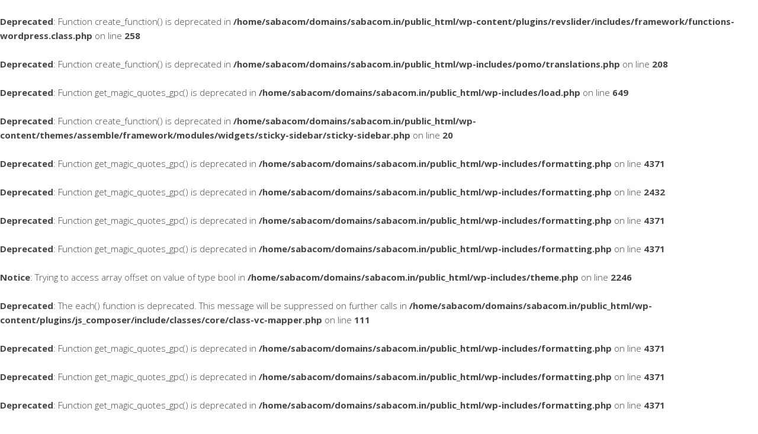

--- FILE ---
content_type: text/html; charset=UTF-8
request_url: http://sabacom.in/portfolio-simple/
body_size: 14566
content:
<br />
<b>Deprecated</b>:  Function create_function() is deprecated in <b>/home/sabacom/domains/sabacom.in/public_html/wp-content/plugins/revslider/includes/framework/functions-wordpress.class.php</b> on line <b>258</b><br />
<br />
<b>Deprecated</b>:  Function create_function() is deprecated in <b>/home/sabacom/domains/sabacom.in/public_html/wp-includes/pomo/translations.php</b> on line <b>208</b><br />
<br />
<b>Deprecated</b>:  Function get_magic_quotes_gpc() is deprecated in <b>/home/sabacom/domains/sabacom.in/public_html/wp-includes/load.php</b> on line <b>649</b><br />
<br />
<b>Deprecated</b>:  Function create_function() is deprecated in <b>/home/sabacom/domains/sabacom.in/public_html/wp-content/themes/assemble/framework/modules/widgets/sticky-sidebar/sticky-sidebar.php</b> on line <b>20</b><br />
<br />
<b>Deprecated</b>:  Function get_magic_quotes_gpc() is deprecated in <b>/home/sabacom/domains/sabacom.in/public_html/wp-includes/formatting.php</b> on line <b>4371</b><br />
<br />
<b>Deprecated</b>:  Function get_magic_quotes_gpc() is deprecated in <b>/home/sabacom/domains/sabacom.in/public_html/wp-includes/formatting.php</b> on line <b>2432</b><br />
<br />
<b>Deprecated</b>:  Function get_magic_quotes_gpc() is deprecated in <b>/home/sabacom/domains/sabacom.in/public_html/wp-includes/formatting.php</b> on line <b>4371</b><br />
<br />
<b>Deprecated</b>:  Function get_magic_quotes_gpc() is deprecated in <b>/home/sabacom/domains/sabacom.in/public_html/wp-includes/formatting.php</b> on line <b>4371</b><br />
<br />
<b>Notice</b>:  Trying to access array offset on value of type bool in <b>/home/sabacom/domains/sabacom.in/public_html/wp-includes/theme.php</b> on line <b>2246</b><br />
<br />
<b>Deprecated</b>:  The each() function is deprecated. This message will be suppressed on further calls in <b>/home/sabacom/domains/sabacom.in/public_html/wp-content/plugins/js_composer/include/classes/core/class-vc-mapper.php</b> on line <b>111</b><br />
<br />
<b>Deprecated</b>:  Function get_magic_quotes_gpc() is deprecated in <b>/home/sabacom/domains/sabacom.in/public_html/wp-includes/formatting.php</b> on line <b>4371</b><br />
<br />
<b>Deprecated</b>:  Function get_magic_quotes_gpc() is deprecated in <b>/home/sabacom/domains/sabacom.in/public_html/wp-includes/formatting.php</b> on line <b>4371</b><br />

<!DOCTYPE html>
<html lang="en-US">
<head>
        
        <meta charset="UTF-8"/>
        <link rel="profile" href="http://gmpg.org/xfn/11"/>
        
                <meta name="viewport" content="width=device-width,initial-scale=1,user-scalable=no">
        <title>Portfolio Simple &#8211; Sabacom</title>
<br />
<b>Deprecated</b>:  Function get_magic_quotes_gpc() is deprecated in <b>/home/sabacom/domains/sabacom.in/public_html/wp-includes/formatting.php</b> on line <b>4371</b><br />
<script type="application/javascript">var edgtCoreAjaxUrl = "http://sabacom.in/wp-admin/admin-ajax.php"</script><br />
<b>Deprecated</b>:  Function get_magic_quotes_gpc() is deprecated in <b>/home/sabacom/domains/sabacom.in/public_html/wp-includes/formatting.php</b> on line <b>4371</b><br />
<script type="application/javascript">var EdgefAjaxUrl = "http://sabacom.in/wp-admin/admin-ajax.php"</script><link rel='dns-prefetch' href='//fonts.googleapis.com' />
<link rel='dns-prefetch' href='//s.w.org' />
<br />
<b>Deprecated</b>:  Function get_magic_quotes_gpc() is deprecated in <b>/home/sabacom/domains/sabacom.in/public_html/wp-includes/formatting.php</b> on line <b>4371</b><br />
<link rel="alternate" type="application/rss+xml" title="Sabacom &raquo; Feed" href="http://sabacom.in/feed/" />
<link rel="alternate" type="application/rss+xml" title="Sabacom &raquo; Comments Feed" href="http://sabacom.in/comments/feed/" />
<br />
<b>Deprecated</b>:  Function get_magic_quotes_gpc() is deprecated in <b>/home/sabacom/domains/sabacom.in/public_html/wp-includes/formatting.php</b> on line <b>4371</b><br />
		<script type="text/javascript">
			window._wpemojiSettings = {"baseUrl":"https:\/\/s.w.org\/images\/core\/emoji\/2.3\/72x72\/","ext":".png","svgUrl":"https:\/\/s.w.org\/images\/core\/emoji\/2.3\/svg\/","svgExt":".svg","source":{"concatemoji":"http:\/\/sabacom.in\/wp-includes\/js\/wp-emoji-release.min.js?ver=4.8.25"}};
			!function(t,a,e){var r,i,n,o=a.createElement("canvas"),l=o.getContext&&o.getContext("2d");function c(t){var e=a.createElement("script");e.src=t,e.defer=e.type="text/javascript",a.getElementsByTagName("head")[0].appendChild(e)}for(n=Array("flag","emoji4"),e.supports={everything:!0,everythingExceptFlag:!0},i=0;i<n.length;i++)e.supports[n[i]]=function(t){var e,a=String.fromCharCode;if(!l||!l.fillText)return!1;switch(l.clearRect(0,0,o.width,o.height),l.textBaseline="top",l.font="600 32px Arial",t){case"flag":return(l.fillText(a(55356,56826,55356,56819),0,0),e=o.toDataURL(),l.clearRect(0,0,o.width,o.height),l.fillText(a(55356,56826,8203,55356,56819),0,0),e===o.toDataURL())?!1:(l.clearRect(0,0,o.width,o.height),l.fillText(a(55356,57332,56128,56423,56128,56418,56128,56421,56128,56430,56128,56423,56128,56447),0,0),e=o.toDataURL(),l.clearRect(0,0,o.width,o.height),l.fillText(a(55356,57332,8203,56128,56423,8203,56128,56418,8203,56128,56421,8203,56128,56430,8203,56128,56423,8203,56128,56447),0,0),e!==o.toDataURL());case"emoji4":return l.fillText(a(55358,56794,8205,9794,65039),0,0),e=o.toDataURL(),l.clearRect(0,0,o.width,o.height),l.fillText(a(55358,56794,8203,9794,65039),0,0),e!==o.toDataURL()}return!1}(n[i]),e.supports.everything=e.supports.everything&&e.supports[n[i]],"flag"!==n[i]&&(e.supports.everythingExceptFlag=e.supports.everythingExceptFlag&&e.supports[n[i]]);e.supports.everythingExceptFlag=e.supports.everythingExceptFlag&&!e.supports.flag,e.DOMReady=!1,e.readyCallback=function(){e.DOMReady=!0},e.supports.everything||(r=function(){e.readyCallback()},a.addEventListener?(a.addEventListener("DOMContentLoaded",r,!1),t.addEventListener("load",r,!1)):(t.attachEvent("onload",r),a.attachEvent("onreadystatechange",function(){"complete"===a.readyState&&e.readyCallback()})),(r=e.source||{}).concatemoji?c(r.concatemoji):r.wpemoji&&r.twemoji&&(c(r.twemoji),c(r.wpemoji)))}(window,document,window._wpemojiSettings);
		</script>
		<style type="text/css">
img.wp-smiley,
img.emoji {
	display: inline !important;
	border: none !important;
	box-shadow: none !important;
	height: 1em !important;
	width: 1em !important;
	margin: 0 .07em !important;
	vertical-align: -0.1em !important;
	background: none !important;
	padding: 0 !important;
}
</style>
<br />
<b>Deprecated</b>:  Function get_magic_quotes_gpc() is deprecated in <b>/home/sabacom/domains/sabacom.in/public_html/wp-includes/formatting.php</b> on line <b>4371</b><br />
<link rel='stylesheet' id='contact-form-7-css'  href='http://sabacom.in/wp-content/plugins/contact-form-7/includes/css/styles.css?ver=4.8.1' type='text/css' media='all' />
<br />
<b>Deprecated</b>:  Function get_magic_quotes_gpc() is deprecated in <b>/home/sabacom/domains/sabacom.in/public_html/wp-includes/formatting.php</b> on line <b>4371</b><br />
<link rel='stylesheet' id='rs-plugin-settings-css'  href='http://sabacom.in/wp-content/plugins/revslider/public/assets/css/settings.css?ver=5.4.3.1' type='text/css' media='all' />
<style id='rs-plugin-settings-inline-css' type='text/css'>
#rs-demo-id {}
</style>
<br />
<b>Deprecated</b>:  Function get_magic_quotes_gpc() is deprecated in <b>/home/sabacom/domains/sabacom.in/public_html/wp-includes/formatting.php</b> on line <b>4371</b><br />
<link rel='stylesheet' id='assemble_edge_default_style-css'  href='http://sabacom.in/wp-content/themes/assemble/style.css?ver=4.8.25' type='text/css' media='all' />
<br />
<b>Deprecated</b>:  Function get_magic_quotes_gpc() is deprecated in <b>/home/sabacom/domains/sabacom.in/public_html/wp-includes/formatting.php</b> on line <b>4371</b><br />
<link rel='stylesheet' id='assemble_edge_modules-css'  href='http://sabacom.in/wp-content/themes/assemble/assets/css/modules.min.css?ver=4.8.25' type='text/css' media='all' />
<style id='assemble_edge_modules-inline-css' type='text/css'>
/* generated in /home/sabacom/domains/sabacom.in/public_html/wp-content/themes/assemble/functions.php assemble_edge_content_padding_top function */
.page-id-105 .edgtf-content .edgtf-content-inner > .edgtf-container > .edgtf-container-inner, .page-id-105 .edgtf-content .edgtf-content-inner > .edgtf-full-width > .edgtf-full-width-inner { padding-top: 0px;}


</style>
<br />
<b>Deprecated</b>:  Function get_magic_quotes_gpc() is deprecated in <b>/home/sabacom/domains/sabacom.in/public_html/wp-includes/formatting.php</b> on line <b>4371</b><br />
<link rel='stylesheet' id='edgtf_font_awesome-css'  href='http://sabacom.in/wp-content/themes/assemble/assets/css/font-awesome/css/font-awesome.min.css?ver=4.8.25' type='text/css' media='all' />
<br />
<b>Deprecated</b>:  Function get_magic_quotes_gpc() is deprecated in <b>/home/sabacom/domains/sabacom.in/public_html/wp-includes/formatting.php</b> on line <b>4371</b><br />
<link rel='stylesheet' id='edgtf_font_elegant-css'  href='http://sabacom.in/wp-content/themes/assemble/assets/css/elegant-icons/style.min.css?ver=4.8.25' type='text/css' media='all' />
<br />
<b>Deprecated</b>:  Function get_magic_quotes_gpc() is deprecated in <b>/home/sabacom/domains/sabacom.in/public_html/wp-includes/formatting.php</b> on line <b>4371</b><br />
<link rel='stylesheet' id='edgtf_linea_icons-css'  href='http://sabacom.in/wp-content/themes/assemble/assets/css/linea-icons/style.css?ver=4.8.25' type='text/css' media='all' />
<br />
<b>Deprecated</b>:  Function get_magic_quotes_gpc() is deprecated in <b>/home/sabacom/domains/sabacom.in/public_html/wp-includes/formatting.php</b> on line <b>4371</b><br />
<link rel='stylesheet' id='mediaelement-css'  href='http://sabacom.in/wp-includes/js/mediaelement/mediaelementplayer.min.css?ver=2.22.0' type='text/css' media='all' />
<br />
<b>Deprecated</b>:  Function get_magic_quotes_gpc() is deprecated in <b>/home/sabacom/domains/sabacom.in/public_html/wp-includes/formatting.php</b> on line <b>4371</b><br />
<link rel='stylesheet' id='wp-mediaelement-css'  href='http://sabacom.in/wp-includes/js/mediaelement/wp-mediaelement.min.css?ver=4.8.25' type='text/css' media='all' />
<br />
<b>Deprecated</b>:  Function get_magic_quotes_gpc() is deprecated in <b>/home/sabacom/domains/sabacom.in/public_html/wp-includes/formatting.php</b> on line <b>4371</b><br />
<link rel='stylesheet' id='assemble_edge_modules_responsive-css'  href='http://sabacom.in/wp-content/themes/assemble/assets/css/modules-responsive.min.css?ver=4.8.25' type='text/css' media='all' />
<br />
<b>Deprecated</b>:  Function get_magic_quotes_gpc() is deprecated in <b>/home/sabacom/domains/sabacom.in/public_html/wp-includes/formatting.php</b> on line <b>4371</b><br />
<link rel='stylesheet' id='assemble_edge_style_dynamic_responsive-css'  href='http://sabacom.in/wp-content/themes/assemble/assets/css/style_dynamic_responsive.css?ver=1499940893' type='text/css' media='all' />
<br />
<b>Deprecated</b>:  Function get_magic_quotes_gpc() is deprecated in <b>/home/sabacom/domains/sabacom.in/public_html/wp-includes/formatting.php</b> on line <b>4371</b><br />
<link rel='stylesheet' id='assemble_edge_style_dynamic-css'  href='http://sabacom.in/wp-content/themes/assemble/assets/css/style_dynamic.css?ver=1499940892' type='text/css' media='all' />
<br />
<b>Deprecated</b>:  Function get_magic_quotes_gpc() is deprecated in <b>/home/sabacom/domains/sabacom.in/public_html/wp-includes/formatting.php</b> on line <b>4371</b><br />
<link rel='stylesheet' id='js_composer_front-css'  href='http://sabacom.in/wp-content/plugins/js_composer/assets/css/js_composer.min.css?ver=5.1.1' type='text/css' media='all' />
<br />
<b>Deprecated</b>:  Function get_magic_quotes_gpc() is deprecated in <b>/home/sabacom/domains/sabacom.in/public_html/wp-includes/formatting.php</b> on line <b>4371</b><br />
<link rel='stylesheet' id='assemble_edge_google_fonts-css'  href='http://fonts.googleapis.com/css?family=Open+Sans%3A300%2C400%2C500%2C600%2C700&#038;subset=latin-ext&#038;ver=1.0.0' type='text/css' media='all' />
<br />
<b>Deprecated</b>:  Function get_magic_quotes_gpc() is deprecated in <b>/home/sabacom/domains/sabacom.in/public_html/wp-includes/formatting.php</b> on line <b>4371</b><br />
<script type='text/javascript' src='http://sabacom.in/wp-includes/js/jquery/jquery.js?ver=1.12.4'></script>
<br />
<b>Deprecated</b>:  Function get_magic_quotes_gpc() is deprecated in <b>/home/sabacom/domains/sabacom.in/public_html/wp-includes/formatting.php</b> on line <b>4371</b><br />
<script type='text/javascript' src='http://sabacom.in/wp-includes/js/jquery/jquery-migrate.min.js?ver=1.4.1'></script>
<br />
<b>Deprecated</b>:  Function get_magic_quotes_gpc() is deprecated in <b>/home/sabacom/domains/sabacom.in/public_html/wp-includes/formatting.php</b> on line <b>4371</b><br />
<script type='text/javascript' src='http://sabacom.in/wp-content/plugins/revslider/public/assets/js/jquery.themepunch.tools.min.js?ver=5.4.3.1'></script>
<br />
<b>Deprecated</b>:  Function get_magic_quotes_gpc() is deprecated in <b>/home/sabacom/domains/sabacom.in/public_html/wp-includes/formatting.php</b> on line <b>4371</b><br />
<script type='text/javascript' src='http://sabacom.in/wp-content/plugins/revslider/public/assets/js/jquery.themepunch.revolution.min.js?ver=5.4.3.1'></script>
<link rel='https://api.w.org/' href='http://sabacom.in/wp-json/' />
<link rel="EditURI" type="application/rsd+xml" title="RSD" href="http://sabacom.in/xmlrpc.php?rsd" />
<link rel="wlwmanifest" type="application/wlwmanifest+xml" href="http://sabacom.in/wp-includes/wlwmanifest.xml" /> 
<meta name="generator" content="WordPress 4.8.25" />
<link rel="canonical" href="http://sabacom.in/portfolio-simple/" />
<link rel='shortlink' href='http://sabacom.in/?p=105' />
<br />
<b>Deprecated</b>:  Function get_magic_quotes_gpc() is deprecated in <b>/home/sabacom/domains/sabacom.in/public_html/wp-includes/formatting.php</b> on line <b>4371</b><br />
<br />
<b>Deprecated</b>:  Function get_magic_quotes_gpc() is deprecated in <b>/home/sabacom/domains/sabacom.in/public_html/wp-includes/formatting.php</b> on line <b>4371</b><br />
<link rel="alternate" type="application/json+oembed" href="http://sabacom.in/wp-json/oembed/1.0/embed?url=http%3A%2F%2Fsabacom.in%2Fportfolio-simple%2F" />
<link rel="alternate" type="text/xml+oembed" href="http://sabacom.in/wp-json/oembed/1.0/embed?url=http%3A%2F%2Fsabacom.in%2Fportfolio-simple%2F&#038;format=xml" />
<meta name="generator" content="Powered by Visual Composer - drag and drop page builder for WordPress."/>
<!--[if lte IE 9]><link rel="stylesheet" type="text/css" href="http://sabacom.in/wp-content/plugins/js_composer/assets/css/vc_lte_ie9.min.css" media="screen"><![endif]--><meta name="generator" content="Powered by Slider Revolution 5.4.3.1 - responsive, Mobile-Friendly Slider Plugin for WordPress with comfortable drag and drop interface." />
<script type="text/javascript">function setREVStartSize(e){
				try{ var i=jQuery(window).width(),t=9999,r=0,n=0,l=0,f=0,s=0,h=0;					
					if(e.responsiveLevels&&(jQuery.each(e.responsiveLevels,function(e,f){f>i&&(t=r=f,l=e),i>f&&f>r&&(r=f,n=e)}),t>r&&(l=n)),f=e.gridheight[l]||e.gridheight[0]||e.gridheight,s=e.gridwidth[l]||e.gridwidth[0]||e.gridwidth,h=i/s,h=h>1?1:h,f=Math.round(h*f),"fullscreen"==e.sliderLayout){var u=(e.c.width(),jQuery(window).height());if(void 0!=e.fullScreenOffsetContainer){var c=e.fullScreenOffsetContainer.split(",");if (c) jQuery.each(c,function(e,i){u=jQuery(i).length>0?u-jQuery(i).outerHeight(!0):u}),e.fullScreenOffset.split("%").length>1&&void 0!=e.fullScreenOffset&&e.fullScreenOffset.length>0?u-=jQuery(window).height()*parseInt(e.fullScreenOffset,0)/100:void 0!=e.fullScreenOffset&&e.fullScreenOffset.length>0&&(u-=parseInt(e.fullScreenOffset,0))}f=u}else void 0!=e.minHeight&&f<e.minHeight&&(f=e.minHeight);e.c.closest(".rev_slider_wrapper").css({height:f})					
				}catch(d){console.log("Failure at Presize of Slider:"+d)}
			};</script>
<style type="text/css" data-type="vc_shortcodes-custom-css">.vc_custom_1466497873784{padding-bottom: 70px !important;}</style><noscript><style type="text/css"> .wpb_animate_when_almost_visible { opacity: 1; }</style></noscript></head>
<body class="page-template page-template-full-width page-template-full-width-php page page-id-105 edgt-core-1.1 assemble-ver-1.3 edgtf-grid-1200 edgtf-article-boxed-disabled edgtf-fade-push-text-right edgtf-header-divided edgtf-fixed-on-scroll edgtf-default-mobile-header edgtf-sticky-up-mobile-header edgtf-dropdown-animate-height edgtf-fullscreen-search edgtf-search-fade edgtf-side-menu-slide-from-right wpb-js-composer js-comp-ver-5.1.1 vc_responsive" itemscope itemtype="http://schema.org/WebPage">
    <section class="edgtf-side-menu right">
		<div class="edgtf-close-side-menu-holder">
		<a href="#" target="_self" class="edgtf-close-side-menu">
			<span class="icon-arrows-remove"></span>
		</a>
	</div>
	<div class="widget edgtf-separator-widget"><div class="edgtf-separator-holder clearfix  edgtf-separator-center edgtf-separator-normal">
	<div class="edgtf-separator" style="border-style: solid;border-bottom-width: 0px;margin-top: 35px;margin-bottom: 0px"></div>
</div>
</div>
        <div class="widget edgtf-image-widget ">
            <a itemprop="url" href="#" target="_self"><img itemprop="image" src="http://assemble.edge-themes.com/wp-content/uploads/2016/06/assemble-logo-sidearea.png" alt="Side Area Logo" width="118" height="116" /></a>        </div>
    <div class="widget edgtf-separator-widget"><div class="edgtf-separator-holder clearfix  edgtf-separator-center edgtf-separator-normal">
	<div class="edgtf-separator" style="border-style: solid;border-bottom-width: 0px;margin-top: 9px;margin-bottom: 24px"></div>
</div>
</div><div class="widget edgtf-separator-widget"><div class="edgtf-separator-holder clearfix  edgtf-separator-center edgtf-separator-full-width">
	<div class="edgtf-separator" style="border-color: #e1e1e1;border-style: solid;border-bottom-width: 1px;margin-top: 23px;margin-bottom: 41px"></div>
</div>
</div><div id="text-15" class="widget edgtf-sidearea widget_text"><h4 class="edgtf-sidearea-widget-title">Subscribe</h4>			<div class="textwidget"></div>
		</div><div id="text-10" class="widget edgtf-sidearea widget_text">			<div class="textwidget">Cum sociis natoque penatibus et magnis </div>
		</div><div class="widget edgtf-separator-widget"><div class="edgtf-separator-holder clearfix  edgtf-separator-center edgtf-separator-normal">
	<div class="edgtf-separator" style="border-style: solid;border-bottom-width: 0px;margin-top: 3px;margin-bottom: 0px"></div>
</div>
</div><div id="text-12" class="widget edgtf-sidearea widget_text">			<div class="textwidget">[contact-form-7 404 "Not Found"]</div>
		</div><div class="widget edgtf-separator-widget"><div class="edgtf-separator-holder clearfix  edgtf-separator-center edgtf-separator-full-width">
	<div class="edgtf-separator" style="border-color: #e1e1e1;border-style: solid;border-bottom-width: 1px;margin-top: 19px;margin-bottom: 24px"></div>
</div>
</div>
        <a class="edgtf-social-icon-widget-holder" data-hover-color="999999" data-original-color="#666666" style="color: #666666;font-size: 14px;margin: 0 10px 0 0" href="#" target="_blank">
            <i class="edgtf-social-icon-widget fa fa-twitter"></i>        </a>
    
        <a class="edgtf-social-icon-widget-holder" data-hover-color="#333333" data-original-color="#666666" style="color: #666666;font-size: 14px;margin: 0 10px 0 0" href="#" target="_blank">
            <i class="edgtf-social-icon-widget fa fa-facebook"></i>        </a>
    
        <a class="edgtf-social-icon-widget-holder" data-hover-color="#333333" data-original-color="#666666" style="color: #666666;font-size: 14px;margin: 0 10px 0 0" href="#" target="_blank">
            <i class="edgtf-social-icon-widget fa fa-linkedin"></i>        </a>
    
        <a class="edgtf-social-icon-widget-holder" data-hover-color="#333333" data-original-color="#666666" style="color: #666666;font-size: 14px;margin: 0 10px 0 0" href="#" target="_blank">
            <i class="edgtf-social-icon-widget fa fa-pinterest"></i>        </a>
    </section>
    
    <div class="edgtf-wrapper">
        <div class="edgtf-wrapper-inner">
            <div class="edgtf-fullscreen-search-holder">
	<div class="edgtf-fullscreen-search-close-container">
		<div class="edgtf-search-close-holder">
			<a class="edgtf-fullscreen-search-close" href="javascript:void(0)">
				<span class="icon-arrows-remove"></span>
			</a>
		</div>
	</div>
	<div class="edgtf-fullscreen-search-table">
		<div class="edgtf-fullscreen-search-cell">
			<div class="edgtf-fullscreen-search-inner">
				<form action="http://sabacom.in/" class="edgtf-fullscreen-search-form" method="get">
					<div class="edgtf-form-holder">
						<div class="edgtf-form-holder-inner">
							<div class="edgtf-field-holder">
								<input type="text"  placeholder="Search for..." name="s" class="edgtf-search-field" autocomplete="off" />
							</div>
							<button type="submit" class="edgtf-search-submit"><span class="icon_search "></span></button>
							<div class="edgtf-line"></div>
						</div>
					</div>
				</form>
			</div>
		</div>
	</div>
</div>
<header class="edgtf-page-header" >
            <div class="edgtf-fixed-wrapper">
            <div class="edgtf-menu-area" >
		                    <div class="edgtf-grid">
                <div class="edgtf-vertical-align-containers">
            <div class="edgtf-position-left">
                <div class="edgtf-position-left-inner">
                    
<nav class="edgtf-main-menu edgtf-drop-down edgtf-divided-left-part edgtf-default-nav">
    <br />
<b>Deprecated</b>:  Function get_magic_quotes_gpc() is deprecated in <b>/home/sabacom/domains/sabacom.in/public_html/wp-includes/formatting.php</b> on line <b>2432</b><br />
<br />
<b>Deprecated</b>:  Function get_magic_quotes_gpc() is deprecated in <b>/home/sabacom/domains/sabacom.in/public_html/wp-includes/formatting.php</b> on line <b>2432</b><br />
<ul id="menu-divided-left-menu" class="clearfix"><li id="nav-menu-item-5100" class="menu-item menu-item-type-post_type menu-item-object-page  narrow"><a href="http://sabacom.in/freelancer-home/" class=""><span class="item_outer"><span class="item_text">Home</span></span></a></li>
<li id="nav-menu-item-3985" class="menu-item menu-item-type-custom menu-item-object-custom menu-item-has-children  has_sub narrow"><a href="#" class=""><span class="item_outer"><span class="item_text">Pages</span><i class="edgtf-menu-arrow fa fa-angle-down"></i></span></a>
<div class="second"><div class="inner"><ul>
	<li id="nav-menu-item-4454" class="menu-item menu-item-type-post_type menu-item-object-page "><a href="http://sabacom.in/about-us-2/" class=""><span class="item_outer"><span class="item_text">About Us</span></span></a></li>
	<li id="nav-menu-item-4456" class="menu-item menu-item-type-post_type menu-item-object-page "><a href="http://sabacom.in/about-us/" class=""><span class="item_outer"><span class="item_text">About Us</span></span></a></li>
	<li id="nav-menu-item-4458" class="menu-item menu-item-type-post_type menu-item-object-page "><a href="http://sabacom.in/faq/" class=""><span class="item_outer"><span class="item_text">FAQ</span></span></a></li>
	<li id="nav-menu-item-4460" class="menu-item menu-item-type-post_type menu-item-object-page "><a href="http://sabacom.in/meet-the-team/" class=""><span class="item_outer"><span class="item_text">Our Team</span></span></a></li>
	<li id="nav-menu-item-4462" class="menu-item menu-item-type-post_type menu-item-object-page "><a href="http://sabacom.in/contact-us/" class=""><span class="item_outer"><span class="item_text">Contact Us</span></span></a></li>
	<li id="nav-menu-item-4464" class="menu-item menu-item-type-post_type menu-item-object-page "><a href="http://sabacom.in/contact-page-2/" class=""><span class="item_outer"><span class="item_text">Contact Page 2</span></span></a></li>
</ul></div></div>
</li>
<li id="nav-menu-item-3974" class="menu-item menu-item-type-custom menu-item-object-custom menu-item-has-children  has_sub narrow"><a href="#" class=""><span class="item_outer"><span class="item_text">Pages</span><i class="edgtf-menu-arrow fa fa-angle-down"></i></span></a>
<div class="second"><div class="inner"><ul>
	<li id="nav-menu-item-4702" class="menu-item menu-item-type-post_type menu-item-object-page "><a href="http://sabacom.in/about-us-2/" class=""><span class="item_outer"><span class="item_text">About Us</span></span></a></li>
	<li id="nav-menu-item-4706" class="menu-item menu-item-type-post_type menu-item-object-page "><a href="http://sabacom.in/about-us/" class=""><span class="item_outer"><span class="item_text">About Us</span></span></a></li>
	<li id="nav-menu-item-4708" class="menu-item menu-item-type-post_type menu-item-object-page "><a href="http://sabacom.in/faq/" class=""><span class="item_outer"><span class="item_text">FAQ</span></span></a></li>
	<li id="nav-menu-item-4710" class="menu-item menu-item-type-post_type menu-item-object-page "><a href="http://sabacom.in/meet-the-team/" class=""><span class="item_outer"><span class="item_text">Our Team</span></span></a></li>
	<li id="nav-menu-item-4712" class="menu-item menu-item-type-post_type menu-item-object-page "><a href="http://sabacom.in/contact-us/" class=""><span class="item_outer"><span class="item_text">Contact Us</span></span></a></li>
	<li id="nav-menu-item-4715" class="menu-item menu-item-type-post_type menu-item-object-page "><a href="http://sabacom.in/contact-page-2/" class=""><span class="item_outer"><span class="item_text">Contact Page 2</span></span></a></li>
</ul></div></div>
</li>
<li id="nav-menu-item-3987" class="menu-item menu-item-type-custom menu-item-object-custom menu-item-has-children  has_sub narrow"><a href="#" class=""><span class="item_outer"><span class="item_text">Portfolio</span><i class="edgtf-menu-arrow fa fa-angle-down"></i></span></a>
<div class="second"><div class="inner"><ul>
	<li id="nav-menu-item-3989" class="menu-item menu-item-type-custom menu-item-object-custom menu-item-has-children sub"><a href="#" class=""><span class="item_outer"><span class="item_text">PORTFOLIO TYPES</span></span></a>
	<ul>
		<li id="nav-menu-item-4466" class="menu-item menu-item-type-post_type menu-item-object-page "><a href="http://sabacom.in/narrow-projects/" class=""><span class="item_outer"><span class="item_text">Narrow Projects</span></span></a></li>
		<li id="nav-menu-item-4468" class="menu-item menu-item-type-post_type menu-item-object-page "><a href="http://sabacom.in/masonry-portfolio-2/" class=""><span class="item_outer"><span class="item_text">Masonry Portfolio</span></span></a></li>
		<li id="nav-menu-item-4470" class="menu-item menu-item-type-post_type menu-item-object-page "><a href="http://sabacom.in/category-slider-2/" class=""><span class="item_outer"><span class="item_text">Category Slider</span></span></a></li>
		<li id="nav-menu-item-4472" class="menu-item menu-item-type-post_type menu-item-object-page "><a href="http://sabacom.in/alternating-projects/" class=""><span class="item_outer"><span class="item_text">Alternating Projects</span></span></a></li>
		<li id="nav-menu-item-4474" class="menu-item menu-item-type-post_type menu-item-object-page "><a href="http://sabacom.in/masonry-full-width/" class=""><span class="item_outer"><span class="item_text">Masonry Full Width</span></span></a></li>
		<li id="nav-menu-item-4476" class="menu-item menu-item-type-post_type menu-item-object-page "><a href="http://sabacom.in/gallery-portfolio/" class=""><span class="item_outer"><span class="item_text">Gallery Portfolio</span></span></a></li>
		<li id="nav-menu-item-4478" class="menu-item menu-item-type-post_type menu-item-object-page "><a href="http://sabacom.in/full-width-portfolio/" class=""><span class="item_outer"><span class="item_text">Full Width Portfolio</span></span></a></li>
		<li id="nav-menu-item-4480" class="menu-item menu-item-type-post_type menu-item-object-page "><a href="http://sabacom.in/split-slider-showcase/" class=""><span class="item_outer"><span class="item_text">Split Slider Showcase</span></span></a></li>
		<li id="nav-menu-item-4482" class="menu-item menu-item-type-post_type menu-item-object-page "><a href="http://sabacom.in/pinterest-portfolio/" class=""><span class="item_outer"><span class="item_text">Pinterest Portfolio</span></span></a></li>
		<li id="nav-menu-item-4484" class="menu-item menu-item-type-post_type menu-item-object-page "><a href="http://sabacom.in/vertical-slider/" class=""><span class="item_outer"><span class="item_text">Vertical Slider</span></span></a></li>
		<li id="nav-menu-item-4486" class="menu-item menu-item-type-post_type menu-item-object-page "><a href="http://sabacom.in/standard-portfolio/" class=""><span class="item_outer"><span class="item_text">Standard Portfolio</span></span></a></li>
	</ul>
</li>
	<li id="nav-menu-item-3991" class="menu-item menu-item-type-custom menu-item-object-custom menu-item-has-children sub"><a href="#" class=""><span class="item_outer"><span class="item_text">COLUMNS/LAYOUTS</span></span></a>
	<ul>
		<li id="nav-menu-item-4488" class="menu-item menu-item-type-post_type menu-item-object-page "><a href="http://sabacom.in/two-columns/" class=""><span class="item_outer"><span class="item_text">Two Columns</span></span></a></li>
		<li id="nav-menu-item-4490" class="menu-item menu-item-type-post_type menu-item-object-page "><a href="http://sabacom.in/two-columns-wide/" class=""><span class="item_outer"><span class="item_text">Two Columns Wide</span></span></a></li>
		<li id="nav-menu-item-4492" class="menu-item menu-item-type-post_type menu-item-object-page "><a href="http://sabacom.in/three-columns/" class=""><span class="item_outer"><span class="item_text">Three Columns</span></span></a></li>
		<li id="nav-menu-item-4494" class="menu-item menu-item-type-post_type menu-item-object-page "><a href="http://sabacom.in/three-columns-wide/" class=""><span class="item_outer"><span class="item_text">Three Columns Wide</span></span></a></li>
		<li id="nav-menu-item-4495" class="menu-item menu-item-type-post_type menu-item-object-page "><a href="http://sabacom.in/four-columns/" class=""><span class="item_outer"><span class="item_text">Four Columns</span></span></a></li>
		<li id="nav-menu-item-4497" class="menu-item menu-item-type-post_type menu-item-object-page "><a href="http://sabacom.in/four-columns-wide/" class=""><span class="item_outer"><span class="item_text">Four Columns Wide</span></span></a></li>
		<li id="nav-menu-item-4499" class="menu-item menu-item-type-post_type menu-item-object-page "><a href="http://sabacom.in/five-columns-wide/" class=""><span class="item_outer"><span class="item_text">Five Columns Wide</span></span></a></li>
	</ul>
</li>
	<li id="nav-menu-item-3993" class="menu-item menu-item-type-custom menu-item-object-custom menu-item-has-children sub"><a href="#" class=""><span class="item_outer"><span class="item_text">HOVERS</span></span></a>
	<ul>
		<li id="nav-menu-item-4502" class="menu-item menu-item-type-post_type menu-item-object-page "><a href="http://sabacom.in/slide-up/" class=""><span class="item_outer"><span class="item_text">Slide Up</span></span></a></li>
		<li id="nav-menu-item-4503" class="menu-item menu-item-type-post_type menu-item-object-page "><a href="http://sabacom.in/transparent-overlay/" class=""><span class="item_outer"><span class="item_text">Transparent Overlay</span></span></a></li>
		<li id="nav-menu-item-4505" class="menu-item menu-item-type-post_type menu-item-object-page "><a href="http://sabacom.in/opaque-overlay/" class=""><span class="item_outer"><span class="item_text">Opaque Overlay</span></span></a></li>
		<li id="nav-menu-item-4507" class="menu-item menu-item-type-post_type menu-item-object-page "><a href="http://sabacom.in/boxed-overlay/" class=""><span class="item_outer"><span class="item_text">Boxed Overlay</span></span></a></li>
		<li id="nav-menu-item-4510" class="menu-item menu-item-type-post_type menu-item-object-page "><a href="http://sabacom.in/circle-overlay/" class=""><span class="item_outer"><span class="item_text">Circle Overlay</span></span></a></li>
		<li id="nav-menu-item-4511" class="menu-item menu-item-type-post_type menu-item-object-page "><a href="http://sabacom.in/image-change/" class=""><span class="item_outer"><span class="item_text">Image Change</span></span></a></li>
		<li id="nav-menu-item-4513" class="menu-item menu-item-type-post_type menu-item-object-page "><a href="http://sabacom.in/image-zoom/" class=""><span class="item_outer"><span class="item_text">Image Zoom</span></span></a></li>
		<li id="nav-menu-item-4515" class="menu-item menu-item-type-post_type menu-item-object-page "><a href="http://sabacom.in/shader-overlay/" class=""><span class="item_outer"><span class="item_text">Shader Overlay</span></span></a></li>
		<li id="nav-menu-item-4517" class="menu-item menu-item-type-post_type menu-item-object-page "><a href="http://sabacom.in/grayscale-effect/" class=""><span class="item_outer"><span class="item_text">Grayscale Effect</span></span></a></li>
	</ul>
</li>
	<li id="nav-menu-item-3995" class="menu-item menu-item-type-custom menu-item-object-custom "><a href="#" class=""><span class="item_outer"><span class="item_text">PORTFOLIO SINGLE</span></span></a></li>
</ul></div></div>
</li>
<li id="nav-menu-item-3976" class="menu-item menu-item-type-custom menu-item-object-custom menu-item-has-children  has_sub narrow"><a href="#" class=""><span class="item_outer"><span class="item_text">Portfolio</span><i class="edgtf-menu-arrow fa fa-angle-down"></i></span></a>
<div class="second"><div class="inner"><ul>
	<li id="nav-menu-item-3978" class="menu-item menu-item-type-custom menu-item-object-custom menu-item-has-children sub"><a href="#" class=""><span class="item_outer"><span class="item_text">PORTFOLIO TYPES</span></span></a>
	<ul>
		<li id="nav-menu-item-4719" class="menu-item menu-item-type-post_type menu-item-object-page "><a href="http://sabacom.in/narrow-projects/" class=""><span class="item_outer"><span class="item_text">Narrow Projects</span></span></a></li>
		<li id="nav-menu-item-4723" class="menu-item menu-item-type-post_type menu-item-object-page "><a href="http://sabacom.in/masonry-portfolio-2/" class=""><span class="item_outer"><span class="item_text">Masonry Portfolio</span></span></a></li>
		<li id="nav-menu-item-4725" class="menu-item menu-item-type-post_type menu-item-object-page "><a href="http://sabacom.in/category-slider-2/" class=""><span class="item_outer"><span class="item_text">Category Slider</span></span></a></li>
		<li id="nav-menu-item-4727" class="menu-item menu-item-type-post_type menu-item-object-page "><a href="http://sabacom.in/alternating-projects/" class=""><span class="item_outer"><span class="item_text">Alternating Projects</span></span></a></li>
		<li id="nav-menu-item-4729" class="menu-item menu-item-type-post_type menu-item-object-page "><a href="http://sabacom.in/masonry-full-width/" class=""><span class="item_outer"><span class="item_text">Masonry Full Width</span></span></a></li>
		<li id="nav-menu-item-4731" class="menu-item menu-item-type-post_type menu-item-object-page "><a href="http://sabacom.in/gallery-portfolio/" class=""><span class="item_outer"><span class="item_text">Gallery Portfolio</span></span></a></li>
		<li id="nav-menu-item-4733" class="menu-item menu-item-type-post_type menu-item-object-page "><a href="http://sabacom.in/full-width-portfolio/" class=""><span class="item_outer"><span class="item_text">Full Width Portfolio</span></span></a></li>
		<li id="nav-menu-item-4735" class="menu-item menu-item-type-post_type menu-item-object-page "><a href="http://sabacom.in/split-slider-showcase/" class=""><span class="item_outer"><span class="item_text">Split Slider Showcase</span></span></a></li>
		<li id="nav-menu-item-4739" class="menu-item menu-item-type-post_type menu-item-object-page "><a href="http://sabacom.in/pinterest-portfolio/" class=""><span class="item_outer"><span class="item_text">Pinterest Portfolio</span></span></a></li>
		<li id="nav-menu-item-4741" class="menu-item menu-item-type-post_type menu-item-object-page "><a href="http://sabacom.in/vertical-slider/" class=""><span class="item_outer"><span class="item_text">Vertical Slider</span></span></a></li>
		<li id="nav-menu-item-4743" class="menu-item menu-item-type-post_type menu-item-object-page "><a href="http://sabacom.in/standard-portfolio/" class=""><span class="item_outer"><span class="item_text">Standard Portfolio</span></span></a></li>
	</ul>
</li>
	<li id="nav-menu-item-3980" class="menu-item menu-item-type-custom menu-item-object-custom menu-item-has-children sub"><a href="#" class=""><span class="item_outer"><span class="item_text">COLUMNS/LAYOUTS</span></span></a>
	<ul>
		<li id="nav-menu-item-4745" class="menu-item menu-item-type-post_type menu-item-object-page "><a href="http://sabacom.in/two-columns/" class=""><span class="item_outer"><span class="item_text">Two Columns</span></span></a></li>
		<li id="nav-menu-item-4747" class="menu-item menu-item-type-post_type menu-item-object-page "><a href="http://sabacom.in/two-columns-wide/" class=""><span class="item_outer"><span class="item_text">Two Columns Wide</span></span></a></li>
		<li id="nav-menu-item-4749" class="menu-item menu-item-type-post_type menu-item-object-page "><a href="http://sabacom.in/three-columns/" class=""><span class="item_outer"><span class="item_text">Three Columns</span></span></a></li>
		<li id="nav-menu-item-4751" class="menu-item menu-item-type-post_type menu-item-object-page "><a href="http://sabacom.in/three-columns-wide/" class=""><span class="item_outer"><span class="item_text">Three Columns Wide</span></span></a></li>
		<li id="nav-menu-item-4753" class="menu-item menu-item-type-post_type menu-item-object-page "><a href="http://sabacom.in/four-columns/" class=""><span class="item_outer"><span class="item_text">Four Columns</span></span></a></li>
		<li id="nav-menu-item-4755" class="menu-item menu-item-type-post_type menu-item-object-page "><a href="http://sabacom.in/four-columns-wide/" class=""><span class="item_outer"><span class="item_text">Four Columns Wide</span></span></a></li>
		<li id="nav-menu-item-4757" class="menu-item menu-item-type-post_type menu-item-object-page "><a href="http://sabacom.in/five-columns-wide/" class=""><span class="item_outer"><span class="item_text">Five Columns Wide</span></span></a></li>
	</ul>
</li>
	<li id="nav-menu-item-3982" class="menu-item menu-item-type-custom menu-item-object-custom menu-item-has-children sub"><a href="#" class=""><span class="item_outer"><span class="item_text">HOVERS</span></span></a>
	<ul>
		<li id="nav-menu-item-4759" class="menu-item menu-item-type-post_type menu-item-object-page "><a href="http://sabacom.in/slide-up/" class=""><span class="item_outer"><span class="item_text">Slide Up</span></span></a></li>
		<li id="nav-menu-item-4761" class="menu-item menu-item-type-post_type menu-item-object-page "><a href="http://sabacom.in/transparent-overlay/" class=""><span class="item_outer"><span class="item_text">Transparent Overlay</span></span></a></li>
		<li id="nav-menu-item-4764" class="menu-item menu-item-type-post_type menu-item-object-page "><a href="http://sabacom.in/opaque-overlay/" class=""><span class="item_outer"><span class="item_text">Opaque Overlay</span></span></a></li>
		<li id="nav-menu-item-4766" class="menu-item menu-item-type-post_type menu-item-object-page "><a href="http://sabacom.in/boxed-overlay/" class=""><span class="item_outer"><span class="item_text">Boxed Overlay</span></span></a></li>
		<li id="nav-menu-item-4768" class="menu-item menu-item-type-post_type menu-item-object-page "><a href="http://sabacom.in/circle-overlay/" class=""><span class="item_outer"><span class="item_text">Circle Overlay</span></span></a></li>
		<li id="nav-menu-item-4770" class="menu-item menu-item-type-post_type menu-item-object-page "><a href="http://sabacom.in/image-change/" class=""><span class="item_outer"><span class="item_text">Image Change</span></span></a></li>
		<li id="nav-menu-item-4772" class="menu-item menu-item-type-post_type menu-item-object-page "><a href="http://sabacom.in/image-zoom/" class=""><span class="item_outer"><span class="item_text">Image Zoom</span></span></a></li>
		<li id="nav-menu-item-4774" class="menu-item menu-item-type-post_type menu-item-object-page "><a href="http://sabacom.in/shader-overlay/" class=""><span class="item_outer"><span class="item_text">Shader Overlay</span></span></a></li>
		<li id="nav-menu-item-4776" class="menu-item menu-item-type-post_type menu-item-object-page "><a href="http://sabacom.in/grayscale-effect/" class=""><span class="item_outer"><span class="item_text">Grayscale Effect</span></span></a></li>
	</ul>
</li>
	<li id="nav-menu-item-3984" class="menu-item menu-item-type-custom menu-item-object-custom "><a href="#" class=""><span class="item_outer"><span class="item_text">PORTFOLIO SINGLE</span></span></a></li>
</ul></div></div>
</li>
</ul></nav>

                </div>
            </div>
            <div class="edgtf-position-center">
                <div class="edgtf-position-center-inner">
                    

<div class="edgtf-logo-wrapper">
    <a itemprop="url" href="http://sabacom.in/" style="height: 758px;">
        <img itemprop="image" class="edgtf-normal-logo" src="http://sabacom.in/wp-content/uploads/2017/07/logo.png" width="3000" height="1516"  alt="logo"/>
        <img itemprop="image" class="edgtf-dark-logo" src="http://sabacom.in/wp-content/uploads/2017/07/logo.png" width="3000" height="1516"  alt="dark logo"/>        <img itemprop="image" class="edgtf-light-logo" src="http://sabacom.in/wp-content/uploads/2017/07/logo.png" width="3000" height="1516"  alt="light logo"/>    </a>
</div>

                </div>
            </div>
            <div class="edgtf-position-right">
                <div class="edgtf-position-right-inner">
                    
<nav class="edgtf-main-menu edgtf-drop-down edgtf-divided-right-part edgtf-default-nav">
    <br />
<b>Deprecated</b>:  Function get_magic_quotes_gpc() is deprecated in <b>/home/sabacom/domains/sabacom.in/public_html/wp-includes/formatting.php</b> on line <b>2432</b><br />
<br />
<b>Deprecated</b>:  Function get_magic_quotes_gpc() is deprecated in <b>/home/sabacom/domains/sabacom.in/public_html/wp-includes/formatting.php</b> on line <b>2432</b><br />
<br />
<b>Deprecated</b>:  Function get_magic_quotes_gpc() is deprecated in <b>/home/sabacom/domains/sabacom.in/public_html/wp-includes/formatting.php</b> on line <b>2432</b><br />
<ul id="menu-divided-right-menu" class="clearfix"><li id="nav-menu-item-3947" class="menu-item menu-item-type-custom menu-item-object-custom menu-item-has-children  has_sub narrow"><a href="#" class=""><span class="item_outer"><span class="item_text">Blog</span><i class="edgtf-menu-arrow fa fa-angle-down"></i></span></a>
<div class="second"><div class="inner"><ul>
	<li id="nav-menu-item-5076" class="menu-item menu-item-type-post_type menu-item-object-page "><a href="http://sabacom.in/blog-standard/" class=""><span class="item_outer"><span class="item_text">Blog Standard</span></span></a></li>
	<li id="nav-menu-item-4603" class="menu-item menu-item-type-post_type menu-item-object-page "><a href="http://sabacom.in/standard-right-sidebar/" class=""><span class="item_outer"><span class="item_text">Standard &#8211; Right Sidebar</span></span></a></li>
	<li id="nav-menu-item-4605" class="menu-item menu-item-type-post_type menu-item-object-page "><a href="http://sabacom.in/standard-left-sidebar/" class=""><span class="item_outer"><span class="item_text">Standard &#8211; Left Sidebar</span></span></a></li>
	<li id="nav-menu-item-4974" class="menu-item menu-item-type-post_type menu-item-object-page "><a href="http://sabacom.in/blog-masonry/" class=""><span class="item_outer"><span class="item_text">Blog Masonry</span></span></a></li>
	<li id="nav-menu-item-4601" class="menu-item menu-item-type-post_type menu-item-object-page "><a href="http://sabacom.in/masonry-right-sidebar/" class=""><span class="item_outer"><span class="item_text">Masonry &#8211; Right Sidebar</span></span></a></li>
	<li id="nav-menu-item-5080" class="menu-item menu-item-type-post_type menu-item-object-page "><a href="http://sabacom.in/masonry-left-sidebar/" class=""><span class="item_outer"><span class="item_text">Masonry &#8211; Left Sidebar</span></span></a></li>
	<li id="nav-menu-item-3949" class="menu-item menu-item-type-custom menu-item-object-custom menu-item-has-children sub"><a href="#" class=""><span class="item_outer"><span class="item_text">Single Posts</span></span></a>
	<ul>
		<li id="nav-menu-item-4607" class="menu-item menu-item-type-post_type menu-item-object-post "><a href="http://sabacom.in/2016/06/15/open-to-new-ideas/" class=""><span class="item_outer"><span class="item_text">Standard</span></span></a></li>
		<li id="nav-menu-item-4609" class="menu-item menu-item-type-post_type menu-item-object-post "><a href="http://sabacom.in/2016/06/15/we-love-our-jobs/" class=""><span class="item_outer"><span class="item_text">Quote</span></span></a></li>
		<li id="nav-menu-item-4612" class="menu-item menu-item-type-post_type menu-item-object-post "><a href="http://sabacom.in/2016/06/15/single-post/" class=""><span class="item_outer"><span class="item_text">Link</span></span></a></li>
		<li id="nav-menu-item-4614" class="menu-item menu-item-type-post_type menu-item-object-post "><a href="http://sabacom.in/2016/06/15/solitude-in-writing/" class=""><span class="item_outer"><span class="item_text">Audio</span></span></a></li>
		<li id="nav-menu-item-4616" class="menu-item menu-item-type-post_type menu-item-object-post "><a href="http://sabacom.in/2016/06/15/favorite-photographers/" class=""><span class="item_outer"><span class="item_text">Video</span></span></a></li>
		<li id="nav-menu-item-4618" class="menu-item menu-item-type-post_type menu-item-object-post "><a href="http://sabacom.in/2016/06/15/nature-inspiration/" class=""><span class="item_outer"><span class="item_text">Gallery</span></span></a></li>
	</ul>
</li>
</ul></div></div>
</li>
<li id="nav-menu-item-3956" class="menu-item menu-item-type-custom menu-item-object-custom menu-item-has-children  has_sub narrow"><a href="#" class=""><span class="item_outer"><span class="item_text">Blog</span><i class="edgtf-menu-arrow fa fa-angle-down"></i></span></a>
<div class="second"><div class="inner"><ul>
	<li id="nav-menu-item-4933" class="menu-item menu-item-type-post_type menu-item-object-page "><a href="http://sabacom.in/blog-standard/" class=""><span class="item_outer"><span class="item_text">Blog Standard</span></span></a></li>
	<li id="nav-menu-item-4351" class="menu-item menu-item-type-post_type menu-item-object-page "><a href="http://sabacom.in/standard-right-sidebar/" class=""><span class="item_outer"><span class="item_text">Standard &#8211; Right Sidebar</span></span></a></li>
	<li id="nav-menu-item-4354" class="menu-item menu-item-type-post_type menu-item-object-page "><a href="http://sabacom.in/standard-left-sidebar/" class=""><span class="item_outer"><span class="item_text">Standard &#8211; Left Sidebar</span></span></a></li>
	<li id="nav-menu-item-4730" class="menu-item menu-item-type-post_type menu-item-object-page "><a href="http://sabacom.in/blog-masonry/" class=""><span class="item_outer"><span class="item_text">Blog Masonry</span></span></a></li>
	<li id="nav-menu-item-4350" class="menu-item menu-item-type-post_type menu-item-object-page "><a href="http://sabacom.in/masonry-right-sidebar/" class=""><span class="item_outer"><span class="item_text">Masonry &#8211; Right Sidebar</span></span></a></li>
	<li id="nav-menu-item-4941" class="menu-item menu-item-type-post_type menu-item-object-page "><a href="http://sabacom.in/masonry-left-sidebar/" class=""><span class="item_outer"><span class="item_text">Masonry &#8211; Left Sidebar</span></span></a></li>
	<li id="nav-menu-item-3958" class="menu-item menu-item-type-custom menu-item-object-custom menu-item-has-children sub"><a href="#" class=""><span class="item_outer"><span class="item_text">Single Posts</span></span></a>
	<ul>
		<li id="nav-menu-item-4355" class="menu-item menu-item-type-post_type menu-item-object-post "><a href="http://sabacom.in/2016/06/15/open-to-new-ideas/" class=""><span class="item_outer"><span class="item_text">Standard</span></span></a></li>
		<li id="nav-menu-item-4357" class="menu-item menu-item-type-post_type menu-item-object-post "><a href="http://sabacom.in/2016/06/15/we-love-our-jobs/" class=""><span class="item_outer"><span class="item_text">Quote</span></span></a></li>
		<li id="nav-menu-item-4359" class="menu-item menu-item-type-post_type menu-item-object-post "><a href="http://sabacom.in/2016/06/15/single-post/" class=""><span class="item_outer"><span class="item_text">Link</span></span></a></li>
		<li id="nav-menu-item-4362" class="menu-item menu-item-type-post_type menu-item-object-post "><a href="http://sabacom.in/2016/06/15/solitude-in-writing/" class=""><span class="item_outer"><span class="item_text">Audio</span></span></a></li>
		<li id="nav-menu-item-4364" class="menu-item menu-item-type-post_type menu-item-object-post "><a href="http://sabacom.in/2016/06/15/favorite-photographers/" class=""><span class="item_outer"><span class="item_text">Video</span></span></a></li>
		<li id="nav-menu-item-4366" class="menu-item menu-item-type-post_type menu-item-object-post "><a href="http://sabacom.in/2016/06/15/nature-inspiration/" class=""><span class="item_outer"><span class="item_text">Gallery</span></span></a></li>
	</ul>
</li>
</ul></div></div>
</li>
<li id="nav-menu-item-3951" class="menu-item menu-item-type-custom menu-item-object-custom menu-item-has-children  has_sub narrow"><a href="#" class=""><span class="item_outer"><span class="item_text">Shop</span><i class="edgtf-menu-arrow fa fa-angle-down"></i></span></a>
<div class="second"><div class="inner"><ul>
	<li id="nav-menu-item-4622" class="menu-item menu-item-type-post_type menu-item-object-page "><a href="http://sabacom.in/shop-with-sidebar/" class=""><span class="item_outer"><span class="item_text">Shop With Sidebar</span></span></a></li>
	<li id="nav-menu-item-4624" class="menu-item menu-item-type-post_type menu-item-object-page "><a href="http://sabacom.in/shop-three-columns/" class=""><span class="item_outer"><span class="item_text">Shop Three Columns</span></span></a></li>
	<li id="nav-menu-item-4625" class="menu-item menu-item-type-post_type menu-item-object-page "><a href="http://sabacom.in/shop-full-width/" class=""><span class="item_outer"><span class="item_text">Shop Full Width</span></span></a></li>
	<li id="nav-menu-item-3953" class="menu-item menu-item-type-custom menu-item-object-custom menu-item-has-children sub"><a href="#" class=""><span class="item_outer"><span class="item_text">Shop Pages</span></span></a>
	<ul>
		<li id="nav-menu-item-4628" class="menu-item menu-item-type-post_type menu-item-object-page "><a href="http://sabacom.in/my-account/" class=""><span class="item_outer"><span class="item_text">My Account</span></span></a></li>
		<li id="nav-menu-item-4630" class="menu-item menu-item-type-post_type menu-item-object-page "><a href="http://sabacom.in/checkout/" class=""><span class="item_outer"><span class="item_text">Checkout</span></span></a></li>
		<li id="nav-menu-item-4632" class="menu-item menu-item-type-post_type menu-item-object-page "><a href="http://sabacom.in/cart/" class=""><span class="item_outer"><span class="item_text">Cart</span></span></a></li>
	</ul>
</li>
	<li id="nav-menu-item-3955" class="menu-item menu-item-type-custom menu-item-object-custom "><a href="#" class=""><span class="item_outer"><span class="item_text">Product Types</span></span></a></li>
</ul></div></div>
</li>
<li id="nav-menu-item-3960" class="menu-item menu-item-type-custom menu-item-object-custom menu-item-has-children  has_sub narrow"><a href="#" class=""><span class="item_outer"><span class="item_text">Shop</span><i class="edgtf-menu-arrow fa fa-angle-down"></i></span></a>
<div class="second"><div class="inner"><ul>
	<li id="nav-menu-item-4369" class="menu-item menu-item-type-post_type menu-item-object-page "><a href="http://sabacom.in/shop-with-sidebar/" class=""><span class="item_outer"><span class="item_text">Shop With Sidebar</span></span></a></li>
	<li id="nav-menu-item-4371" class="menu-item menu-item-type-post_type menu-item-object-page "><a href="http://sabacom.in/shop-three-columns/" class=""><span class="item_outer"><span class="item_text">Shop Three Columns</span></span></a></li>
	<li id="nav-menu-item-4373" class="menu-item menu-item-type-post_type menu-item-object-page "><a href="http://sabacom.in/shop-four-columns/" class=""><span class="item_outer"><span class="item_text">Shop Four Columns</span></span></a></li>
	<li id="nav-menu-item-4375" class="menu-item menu-item-type-post_type menu-item-object-page "><a href="http://sabacom.in/shop-full-width/" class=""><span class="item_outer"><span class="item_text">Shop Full Width</span></span></a></li>
	<li id="nav-menu-item-3962" class="menu-item menu-item-type-custom menu-item-object-custom menu-item-has-children sub"><a href="#" class=""><span class="item_outer"><span class="item_text">Shop Pages</span></span></a>
	<ul>
		<li id="nav-menu-item-4376" class="menu-item menu-item-type-post_type menu-item-object-page "><a href="http://sabacom.in/my-account/" class=""><span class="item_outer"><span class="item_text">My Account</span></span></a></li>
		<li id="nav-menu-item-4379" class="menu-item menu-item-type-post_type menu-item-object-page "><a href="http://sabacom.in/checkout/" class=""><span class="item_outer"><span class="item_text">Checkout</span></span></a></li>
		<li id="nav-menu-item-4380" class="menu-item menu-item-type-post_type menu-item-object-page "><a href="http://sabacom.in/cart/" class=""><span class="item_outer"><span class="item_text">Cart</span></span></a></li>
	</ul>
</li>
	<li id="nav-menu-item-3964" class="menu-item menu-item-type-custom menu-item-object-custom "><a href="#" class=""><span class="item_outer"><span class="item_text">Product Types</span></span></a></li>
</ul></div></div>
</li>
<li id="nav-menu-item-3957" class="menu-item menu-item-type-custom menu-item-object-custom menu-item-has-children  has_sub narrow"><a href="#" class=""><span class="item_outer"><span class="item_text">Elements</span><i class="edgtf-menu-arrow fa fa-angle-down"></i></span></a>
<div class="second"><div class="inner"><ul>
	<li id="nav-menu-item-3959" class="menu-item menu-item-type-custom menu-item-object-custom menu-item-has-children sub"><a href="#" class=""><span class="item_outer"><span class="item_text">Classic</span></span></a>
	<ul>
		<li id="nav-menu-item-4634" class="menu-item menu-item-type-post_type menu-item-object-page "><a href="http://sabacom.in/blog-list/" class=""><span class="item_outer"><span class="item_text">Blog</span></span></a></li>
		<li id="nav-menu-item-4636" class="menu-item menu-item-type-post_type menu-item-object-page "><a href="http://sabacom.in/icon/" class=""><span class="item_outer"><span class="item_text">Icon With Text</span></span></a></li>
		<li id="nav-menu-item-4637" class="menu-item menu-item-type-post_type menu-item-object-page "><a href="http://sabacom.in/lists-with-icon/" class=""><span class="item_outer"><span class="item_text">Lists With Icon</span></span></a></li>
		<li id="nav-menu-item-4639" class="menu-item menu-item-type-post_type menu-item-object-page "><a href="http://sabacom.in/team-shortcode/" class=""><span class="item_outer"><span class="item_text">Team Shortcode</span></span></a></li>
		<li id="nav-menu-item-4641" class="menu-item menu-item-type-post_type menu-item-object-page "><a href="http://sabacom.in/testimonials/" class=""><span class="item_outer"><span class="item_text">Testimonials</span></span></a></li>
	</ul>
</li>
	<li id="nav-menu-item-3961" class="menu-item menu-item-type-custom menu-item-object-custom menu-item-has-children sub"><a href="#" class=""><span class="item_outer"><span class="item_text">Typography</span></span></a>
	<ul>
		<li id="nav-menu-item-4643" class="menu-item menu-item-type-post_type menu-item-object-page "><a href="http://sabacom.in/blockquote/" class=""><span class="item_outer"><span class="item_text">Blockquote</span></span></a></li>
		<li id="nav-menu-item-4645" class="menu-item menu-item-type-post_type menu-item-object-page "><a href="http://sabacom.in/columns/" class=""><span class="item_outer"><span class="item_text">Columns</span></span></a></li>
		<li id="nav-menu-item-4647" class="menu-item menu-item-type-post_type menu-item-object-page "><a href="http://sabacom.in/dropcaps/" class=""><span class="item_outer"><span class="item_text">Dropcaps</span></span></a></li>
		<li id="nav-menu-item-4649" class="menu-item menu-item-type-post_type menu-item-object-page "><a href="http://sabacom.in/highlights/" class=""><span class="item_outer"><span class="item_text">Highlights</span></span></a></li>
		<li id="nav-menu-item-4651" class="menu-item menu-item-type-post_type menu-item-object-page "><a href="http://sabacom.in/headings/" class=""><span class="item_outer"><span class="item_text">Headings</span></span></a></li>
		<li id="nav-menu-item-4653" class="menu-item menu-item-type-post_type menu-item-object-page "><a href="http://sabacom.in/separators/" class=""><span class="item_outer"><span class="item_text">Separators</span></span></a></li>
	</ul>
</li>
	<li id="nav-menu-item-3963" class="menu-item menu-item-type-custom menu-item-object-custom menu-item-has-children sub"><a href="#" class=""><span class="item_outer"><span class="item_text">Interactive</span></span></a>
	<ul>
		<li id="nav-menu-item-4655" class="menu-item menu-item-type-post_type menu-item-object-page "><a href="http://sabacom.in/accordions/" class=""><span class="item_outer"><span class="item_text">Accordions</span></span></a></li>
		<li id="nav-menu-item-4657" class="menu-item menu-item-type-post_type menu-item-object-page "><a href="http://sabacom.in/buttons/" class=""><span class="item_outer"><span class="item_text">Buttons</span></span></a></li>
		<li id="nav-menu-item-4659" class="menu-item menu-item-type-post_type menu-item-object-page "><a href="http://sabacom.in/contact-form/" class=""><span class="item_outer"><span class="item_text">Contact form</span></span></a></li>
		<li id="nav-menu-item-4661" class="menu-item menu-item-type-post_type menu-item-object-page "><a href="http://sabacom.in/google-maps/" class=""><span class="item_outer"><span class="item_text">Google maps</span></span></a></li>
		<li id="nav-menu-item-4663" class="menu-item menu-item-type-post_type menu-item-object-page "><a href="http://sabacom.in/progress-bar/" class=""><span class="item_outer"><span class="item_text">Progress Bar</span></span></a></li>
		<li id="nav-menu-item-4665" class="menu-item menu-item-type-post_type menu-item-object-page "><a href="http://sabacom.in/tabs/" class=""><span class="item_outer"><span class="item_text">Tabs</span></span></a></li>
	</ul>
</li>
</ul></div></div>
</li>
<li id="nav-menu-item-3966" class="menu-item menu-item-type-custom menu-item-object-custom menu-item-has-children  has_sub narrow"><a href="#" class=""><span class="item_outer"><span class="item_text">Elements</span><i class="edgtf-menu-arrow fa fa-angle-down"></i></span></a>
<div class="second"><div class="inner"><ul>
	<li id="nav-menu-item-3968" class="menu-item menu-item-type-custom menu-item-object-custom menu-item-has-children sub"><a href="#" class=""><span class="item_outer"><span class="item_text">Classic</span></span></a>
	<ul>
		<li id="nav-menu-item-4383" class="menu-item menu-item-type-post_type menu-item-object-page "><a href="http://sabacom.in/blog-list/" class=""><span class="item_outer"><span class="item_text">Blog</span></span></a></li>
		<li id="nav-menu-item-4386" class="menu-item menu-item-type-post_type menu-item-object-page "><a href="http://sabacom.in/icon/" class=""><span class="item_outer"><span class="item_text">Icon With Text</span></span></a></li>
		<li id="nav-menu-item-4388" class="menu-item menu-item-type-post_type menu-item-object-page "><a href="http://sabacom.in/lists-with-icon/" class=""><span class="item_outer"><span class="item_text">Lists With Icon</span></span></a></li>
		<li id="nav-menu-item-4389" class="menu-item menu-item-type-post_type menu-item-object-page "><a href="http://sabacom.in/team-shortcode/" class=""><span class="item_outer"><span class="item_text">Team Shortcode</span></span></a></li>
		<li id="nav-menu-item-4391" class="menu-item menu-item-type-post_type menu-item-object-page "><a href="http://sabacom.in/testimonials/" class=""><span class="item_outer"><span class="item_text">Testimonials</span></span></a></li>
	</ul>
</li>
	<li id="nav-menu-item-3970" class="menu-item menu-item-type-custom menu-item-object-custom menu-item-has-children sub"><a href="#" class=""><span class="item_outer"><span class="item_text">Typography</span></span></a>
	<ul>
		<li id="nav-menu-item-4393" class="menu-item menu-item-type-post_type menu-item-object-page "><a href="http://sabacom.in/blockquote/" class=""><span class="item_outer"><span class="item_text">Blockquote</span></span></a></li>
		<li id="nav-menu-item-4395" class="menu-item menu-item-type-post_type menu-item-object-page "><a href="http://sabacom.in/columns/" class=""><span class="item_outer"><span class="item_text">Columns</span></span></a></li>
		<li id="nav-menu-item-4397" class="menu-item menu-item-type-post_type menu-item-object-page "><a href="http://sabacom.in/dropcaps/" class=""><span class="item_outer"><span class="item_text">Dropcaps</span></span></a></li>
		<li id="nav-menu-item-4399" class="menu-item menu-item-type-post_type menu-item-object-page "><a href="http://sabacom.in/highlights/" class=""><span class="item_outer"><span class="item_text">Highlights</span></span></a></li>
		<li id="nav-menu-item-4401" class="menu-item menu-item-type-post_type menu-item-object-page "><a href="http://sabacom.in/headings/" class=""><span class="item_outer"><span class="item_text">Headings</span></span></a></li>
		<li id="nav-menu-item-4404" class="menu-item menu-item-type-post_type menu-item-object-page "><a href="http://sabacom.in/separators/" class=""><span class="item_outer"><span class="item_text">Separators</span></span></a></li>
	</ul>
</li>
	<li id="nav-menu-item-3972" class="menu-item menu-item-type-custom menu-item-object-custom menu-item-has-children sub"><a href="#" class=""><span class="item_outer"><span class="item_text">Interactive</span></span></a>
	<ul>
		<li id="nav-menu-item-4406" class="menu-item menu-item-type-post_type menu-item-object-page "><a href="http://sabacom.in/accordions/" class=""><span class="item_outer"><span class="item_text">Accordions</span></span></a></li>
		<li id="nav-menu-item-4408" class="menu-item menu-item-type-post_type menu-item-object-page "><a href="http://sabacom.in/buttons/" class=""><span class="item_outer"><span class="item_text">Buttons</span></span></a></li>
		<li id="nav-menu-item-4409" class="menu-item menu-item-type-post_type menu-item-object-page "><a href="http://sabacom.in/contact-form/" class=""><span class="item_outer"><span class="item_text">Contact form</span></span></a></li>
		<li id="nav-menu-item-4411" class="menu-item menu-item-type-post_type menu-item-object-page "><a href="http://sabacom.in/google-maps/" class=""><span class="item_outer"><span class="item_text">Google maps</span></span></a></li>
		<li id="nav-menu-item-4413" class="menu-item menu-item-type-post_type menu-item-object-page "><a href="http://sabacom.in/progress-bar/" class=""><span class="item_outer"><span class="item_text">Progress Bar</span></span></a></li>
		<li id="nav-menu-item-4415" class="menu-item menu-item-type-post_type menu-item-object-page "><a href="http://sabacom.in/tabs/" class=""><span class="item_outer"><span class="item_text">Tabs</span></span></a></li>
	</ul>
</li>
</ul></div></div>
</li>
</ul></nav>

                                    </div>
            </div>
        </div>
                    </div>
            </div>
                    </div>
        </header>


<header class="edgtf-mobile-header">
    <div class="edgtf-mobile-header-inner">
                <div class="edgtf-mobile-header-holder">
            <div class="edgtf-grid">
                <div class="edgtf-vertical-align-containers">
                                            <div class="edgtf-mobile-menu-opener">
                            <a href="javascript:void(0)">
                                <div class="edgtf-mo-icon-holder">
                                    <span class="edgtf-mo-lines">
                                        <span class="edgtf-mo-line edgtf-line-1"></span>
                                        <span class="edgtf-mo-line edgtf-line-2"></span>
                                        <span class="edgtf-mo-line edgtf-line-3"></span>
                                    </span>
                                                                    </div>
                            </a>
                        </div>
                                                                <div class="edgtf-position-center">
                            <div class="edgtf-position-center-inner">
                                

<div class="edgtf-mobile-logo-wrapper">
    <a itemprop="url" href="http://sabacom.in/" style="height: 30px">
        <img itemprop="image" src="http://sabacom.in/wp-content/uploads/2017/07/Sabacom_Final-Logo-1.png" width="233" height="61"  alt="mobile logo"/>
    </a>
</div>

                            </div>
                        </div>
                                        <div class="edgtf-position-right">
                        <div class="edgtf-position-right-inner">
                                                    </div>
                    </div>
                </div> <!-- close .edgtf-vertical-align-containers -->
            </div>
        </div>
        
<nav class="edgtf-mobile-nav">
    <div class="edgtf-grid">
        <br />
<b>Deprecated</b>:  Function get_magic_quotes_gpc() is deprecated in <b>/home/sabacom/domains/sabacom.in/public_html/wp-includes/formatting.php</b> on line <b>2432</b><br />
<br />
<b>Deprecated</b>:  Function get_magic_quotes_gpc() is deprecated in <b>/home/sabacom/domains/sabacom.in/public_html/wp-includes/formatting.php</b> on line <b>2432</b><br />
<ul id="menu-mobile-menu" class=""><li id="mobile-menu-item-5227" class="menu-item menu-item-type-post_type menu-item-object-page menu-item-home "><a href="http://sabacom.in/" class=""><span>Home</span></a></li>
<li id="mobile-menu-item-5194" class="menu-item menu-item-type-post_type menu-item-object-page "><a href="http://sabacom.in/what-we-do/" class=""><span>What We Do</span></a></li>
<li id="mobile-menu-item-5223" class="menu-item menu-item-type-post_type menu-item-object-page "><a href="http://sabacom.in/what-we-have-done/" class=""><span>What We Have Done</span></a></li>
<li id="mobile-menu-item-5196" class="menu-item menu-item-type-post_type menu-item-object-page "><a href="http://sabacom.in/meet-the-team/" class=""><span>Our Team</span></a></li>
<li id="mobile-menu-item-5195" class="menu-item menu-item-type-post_type menu-item-object-page "><a href="http://sabacom.in/blog-list/" class=""><span>Blog</span></a></li>
<li id="mobile-menu-item-5197" class="menu-item menu-item-type-post_type menu-item-object-page "><a href="http://sabacom.in/contact-us/" class=""><span>Contact Us</span></a></li>
</ul>    </div>
</nav>

            </div>
</header> <!-- close .edgtf-mobile-header -->


                            <a id='edgtf-back-to-top'  href='#'>
                    <span class="edgtf-icon-stack"><i class="edgtf-icon-font-awesome fa fa-angle-up " ></i></span>
                </a>
                        <div class="edgtf-fullscreen-menu-holder-outer">
	<div class="edgtf-fullscreen-menu-holder">
		<div class="edgtf-fullscreen-menu-holder-inner">
			<nav class="edgtf-fullscreen-menu">
	<br />
<b>Deprecated</b>:  Function get_magic_quotes_gpc() is deprecated in <b>/home/sabacom/domains/sabacom.in/public_html/wp-includes/formatting.php</b> on line <b>2432</b><br />
<br />
<b>Deprecated</b>:  Function get_magic_quotes_gpc() is deprecated in <b>/home/sabacom/domains/sabacom.in/public_html/wp-includes/formatting.php</b> on line <b>2432</b><br />
<br />
<b>Deprecated</b>:  Function get_magic_quotes_gpc() is deprecated in <b>/home/sabacom/domains/sabacom.in/public_html/wp-includes/formatting.php</b> on line <b>2432</b><br />
<ul id="menu-full-screen-menu" class=""><li id="popup-menu-item-3988" class="menu-item menu-item-type-custom menu-item-object-custom menu-item-has-children  has_sub"><a href="#" class=""><span>Home 1</span><i class="edgtf-fullscreen-menu-arrow fa fa-angle-down"></i></a>
<ul class="sub_menu">
	<li id="popup-menu-item-4799" class="menu-item menu-item-type-post_type menu-item-object-page "><a href="http://sabacom.in/home-1/" class=""><span>Main Home</span></a></li>
	<li id="popup-menu-item-4801" class="menu-item menu-item-type-post_type menu-item-object-page "><a href="http://sabacom.in/split-showcase/" class=""><span>Split Showcase</span></a></li>
	<li id="popup-menu-item-4803" class="menu-item menu-item-type-post_type menu-item-object-page menu-item-home "><a href="http://sabacom.in/" class=""><span>Tiled Home</span></a></li>
	<li id="popup-menu-item-4805" class="menu-item menu-item-type-post_type menu-item-object-page "><a href="http://sabacom.in/category-slider/" class=""><span>Category Slider</span></a></li>
	<li id="popup-menu-item-4807" class="menu-item menu-item-type-post_type menu-item-object-page "><a href="http://sabacom.in/portfolio-carousel/" class=""><span>Portfolio Carousel</span></a></li>
	<li id="popup-menu-item-4809" class="menu-item menu-item-type-post_type menu-item-object-page "><a href="http://sabacom.in/team-home/" class=""><span>Team Home</span></a></li>
</ul>
</li>
<li id="popup-menu-item-3990" class="menu-item menu-item-type-custom menu-item-object-custom current-menu-ancestor current-menu-parent menu-item-has-children edgtf-active-item has_sub"><a href="#" class=" current "><span>Home 2</span><i class="edgtf-fullscreen-menu-arrow fa fa-angle-down"></i></a>
<ul class="sub_menu">
	<li id="popup-menu-item-4811" class="menu-item menu-item-type-post_type menu-item-object-page current-menu-item page_item page-item-105 current_page_item "><a href="http://sabacom.in/portfolio-simple/" class=""><span>Portfolio Simple</span></a></li>
	<li id="popup-menu-item-4813" class="menu-item menu-item-type-post_type menu-item-object-page "><a href="http://sabacom.in/masonry-home/" class=""><span>Masonry Home</span></a></li>
	<li id="popup-menu-item-4815" class="menu-item menu-item-type-post_type menu-item-object-page "><a href="http://sabacom.in/freelancer-home/" class=""><span>Home</span></a></li>
	<li id="popup-menu-item-4817" class="menu-item menu-item-type-post_type menu-item-object-page "><a href="http://sabacom.in/gallery-home/" class=""><span>Gallery Home</span></a></li>
	<li id="popup-menu-item-4819" class="menu-item menu-item-type-post_type menu-item-object-page "><a href="http://sabacom.in/personal-portfolio/" class=""><span>Personal Portfolio</span></a></li>
	<li id="popup-menu-item-4820" class="menu-item menu-item-type-post_type menu-item-object-page "><a href="http://sabacom.in/classic-portfolio/" class=""><span>Classic Portfolio</span></a></li>
</ul>
</li>
<li id="popup-menu-item-3992" class="menu-item menu-item-type-custom menu-item-object-custom menu-item-has-children  has_sub"><a href="#" class=""><span>Home 3</span><i class="edgtf-fullscreen-menu-arrow fa fa-angle-down"></i></a>
<ul class="sub_menu">
	<li id="popup-menu-item-4822" class="menu-item menu-item-type-post_type menu-item-object-page "><a href="http://sabacom.in/fullscreen-slider/" class=""><span>FullScreen Slider</span></a></li>
	<li id="popup-menu-item-4824" class="menu-item menu-item-type-post_type menu-item-object-page "><a href="http://sabacom.in/pinterest-home/" class=""><span>Pinterest Home</span></a></li>
	<li id="popup-menu-item-4826" class="menu-item menu-item-type-post_type menu-item-object-page "><a href="http://sabacom.in/left-menu-2/" class=""><span>Left Menu</span></a></li>
	<li id="popup-menu-item-4828" class="menu-item menu-item-type-post_type menu-item-object-page "><a href="http://sabacom.in/masonry-wide/" class=""><span>Masonry Wide</span></a></li>
	<li id="popup-menu-item-4830" class="menu-item menu-item-type-post_type menu-item-object-page "><a href="http://sabacom.in/what-we-do/" class=""><span>What We Do</span></a></li>
	<li id="popup-menu-item-4832" class="menu-item menu-item-type-post_type menu-item-object-page "><a href="http://sabacom.in/slider-showcase/" class=""><span>Slider Showcase</span></a></li>
	<li id="popup-menu-item-5083" class="menu-item menu-item-type-post_type menu-item-object-page "><a href="http://sabacom.in/landing/" class=""><span>Landing Page</span></a></li>
</ul>
</li>
<li id="popup-menu-item-3997" class="menu-item menu-item-type-custom menu-item-object-custom current-menu-ancestor menu-item-has-children edgtf-active-item has_sub"><a href="#" class=" current "><span>Home</span><i class="edgtf-fullscreen-menu-arrow fa fa-angle-down"></i></a>
<ul class="sub_menu">
	<li id="popup-menu-item-3999" class="menu-item menu-item-type-custom menu-item-object-custom menu-item-has-children  has_sub"><a href="#" class=""><span>Home 1</span><i class="edgtf-fullscreen-menu-arrow fa fa-angle-down"></i></a>
	<ul class="sub_menu">
		<li id="popup-menu-item-4542" class="menu-item menu-item-type-post_type menu-item-object-page "><a href="http://sabacom.in/home-1/" class=""><span>Main Home</span></a></li>
		<li id="popup-menu-item-4543" class="menu-item menu-item-type-post_type menu-item-object-page "><a href="http://sabacom.in/split-showcase/" class=""><span>Split Showcase</span></a></li>
		<li id="popup-menu-item-4545" class="menu-item menu-item-type-post_type menu-item-object-page menu-item-home "><a href="http://sabacom.in/" class=""><span>Tiled Home</span></a></li>
		<li id="popup-menu-item-4547" class="menu-item menu-item-type-post_type menu-item-object-page "><a href="http://sabacom.in/category-slider/" class=""><span>Category Slider</span></a></li>
		<li id="popup-menu-item-4549" class="menu-item menu-item-type-post_type menu-item-object-page "><a href="http://sabacom.in/portfolio-carousel/" class=""><span>Portfolio Carousel</span></a></li>
		<li id="popup-menu-item-4551" class="menu-item menu-item-type-post_type menu-item-object-page "><a href="http://sabacom.in/team-home/" class=""><span>Team Home</span></a></li>
	</ul>
</li>
	<li id="popup-menu-item-4001" class="menu-item menu-item-type-custom menu-item-object-custom current-menu-ancestor current-menu-parent menu-item-has-children  has_sub"><a href="#" class=""><span>Home 2</span><i class="edgtf-fullscreen-menu-arrow fa fa-angle-down"></i></a>
	<ul class="sub_menu">
		<li id="popup-menu-item-4553" class="menu-item menu-item-type-post_type menu-item-object-page current-menu-item page_item page-item-105 current_page_item "><a href="http://sabacom.in/portfolio-simple/" class=""><span>Portfolio Simple</span></a></li>
		<li id="popup-menu-item-4554" class="menu-item menu-item-type-post_type menu-item-object-page "><a href="http://sabacom.in/masonry-home/" class=""><span>Masonry Home</span></a></li>
		<li id="popup-menu-item-4557" class="menu-item menu-item-type-post_type menu-item-object-page "><a href="http://sabacom.in/freelancer-home/" class=""><span>Home</span></a></li>
		<li id="popup-menu-item-4559" class="menu-item menu-item-type-post_type menu-item-object-page "><a href="http://sabacom.in/gallery-home/" class=""><span>Gallery Home</span></a></li>
		<li id="popup-menu-item-4560" class="menu-item menu-item-type-post_type menu-item-object-page "><a href="http://sabacom.in/personal-portfolio/" class=""><span>Personal Portfolio</span></a></li>
		<li id="popup-menu-item-4562" class="menu-item menu-item-type-post_type menu-item-object-page "><a href="http://sabacom.in/classic-portfolio/" class=""><span>Classic Portfolio</span></a></li>
	</ul>
</li>
	<li id="popup-menu-item-4003" class="menu-item menu-item-type-custom menu-item-object-custom menu-item-has-children  has_sub"><a href="#" class=""><span>Home 3</span><i class="edgtf-fullscreen-menu-arrow fa fa-angle-down"></i></a>
	<ul class="sub_menu">
		<li id="popup-menu-item-4564" class="menu-item menu-item-type-post_type menu-item-object-page "><a href="http://sabacom.in/fullscreen-slider/" class=""><span>FullScreen Slider</span></a></li>
		<li id="popup-menu-item-4566" class="menu-item menu-item-type-post_type menu-item-object-page "><a href="http://sabacom.in/pinterest-home/" class=""><span>Pinterest Home</span></a></li>
		<li id="popup-menu-item-4568" class="menu-item menu-item-type-post_type menu-item-object-page "><a href="http://sabacom.in/left-menu-2/" class=""><span>Left Menu</span></a></li>
		<li id="popup-menu-item-4570" class="menu-item menu-item-type-post_type menu-item-object-page "><a href="http://sabacom.in/masonry-wide/" class=""><span>Masonry Wide</span></a></li>
		<li id="popup-menu-item-4572" class="menu-item menu-item-type-post_type menu-item-object-page "><a href="http://sabacom.in/what-we-do/" class=""><span>What We Do</span></a></li>
		<li id="popup-menu-item-4574" class="menu-item menu-item-type-post_type menu-item-object-page "><a href="http://sabacom.in/slider-showcase/" class=""><span>Slider Showcase</span></a></li>
		<li id="popup-menu-item-4947" class="menu-item menu-item-type-post_type menu-item-object-page "><a href="http://sabacom.in/landing/" class=""><span>Landing Page</span></a></li>
	</ul>
</li>
</ul>
</li>
<li id="popup-menu-item-4005" class="menu-item menu-item-type-custom menu-item-object-custom menu-item-has-children  has_sub"><a href="#" class=""><span>Pages</span><i class="edgtf-fullscreen-menu-arrow fa fa-angle-down"></i></a>
<ul class="sub_menu">
	<li id="popup-menu-item-4576" class="menu-item menu-item-type-post_type menu-item-object-page "><a href="http://sabacom.in/about-us-2/" class=""><span>About Us</span></a></li>
	<li id="popup-menu-item-4578" class="menu-item menu-item-type-post_type menu-item-object-page "><a href="http://sabacom.in/about-us/" class=""><span>About Us</span></a></li>
	<li id="popup-menu-item-4581" class="menu-item menu-item-type-post_type menu-item-object-page "><a href="http://sabacom.in/faq/" class=""><span>FAQ</span></a></li>
	<li id="popup-menu-item-4583" class="menu-item menu-item-type-post_type menu-item-object-page "><a href="http://sabacom.in/meet-the-team/" class=""><span>Our Team</span></a></li>
	<li id="popup-menu-item-4586" class="menu-item menu-item-type-post_type menu-item-object-page "><a href="http://sabacom.in/contact-us/" class=""><span>Contact Us</span></a></li>
	<li id="popup-menu-item-4587" class="menu-item menu-item-type-post_type menu-item-object-page "><a href="http://sabacom.in/contact-page-2/" class=""><span>Contact Page 2</span></a></li>
	<li id="popup-menu-item-4076" class="menu-item menu-item-type-custom menu-item-object-custom "><a href="http://assemble.edge-themes.com/error-page" class=""><span>Error Page</span></a></li>
</ul>
</li>
<li id="popup-menu-item-3994" class="menu-item menu-item-type-custom menu-item-object-custom menu-item-has-children  has_sub"><a href="#" class=""><span>Pages</span><i class="edgtf-fullscreen-menu-arrow fa fa-angle-down"></i></a>
<ul class="sub_menu">
	<li id="popup-menu-item-4834" class="menu-item menu-item-type-post_type menu-item-object-page "><a href="http://sabacom.in/about-us-2/" class=""><span>About Us</span></a></li>
	<li id="popup-menu-item-4836" class="menu-item menu-item-type-post_type menu-item-object-page "><a href="http://sabacom.in/about-us/" class=""><span>About Us</span></a></li>
	<li id="popup-menu-item-4838" class="menu-item menu-item-type-post_type menu-item-object-page "><a href="http://sabacom.in/faq/" class=""><span>FAQ</span></a></li>
	<li id="popup-menu-item-4840" class="menu-item menu-item-type-post_type menu-item-object-page "><a href="http://sabacom.in/meet-the-team/" class=""><span>Our Team</span></a></li>
	<li id="popup-menu-item-4842" class="menu-item menu-item-type-post_type menu-item-object-page "><a href="http://sabacom.in/contact-us/" class=""><span>Contact Us</span></a></li>
	<li id="popup-menu-item-4844" class="menu-item menu-item-type-post_type menu-item-object-page "><a href="http://sabacom.in/contact-page-2/" class=""><span>Contact Page 2</span></a></li>
	<li id="popup-menu-item-4070" class="menu-item menu-item-type-custom menu-item-object-custom "><a href="http://assemble.edge-themes.com/error-page" class=""><span>Error Page</span></a></li>
</ul>
</li>
<li id="popup-menu-item-4008" class="menu-item menu-item-type-custom menu-item-object-custom menu-item-has-children  has_sub"><a href="#" class=""><span>Portfolio</span><i class="edgtf-fullscreen-menu-arrow fa fa-angle-down"></i></a>
<ul class="sub_menu">
	<li id="popup-menu-item-4010" class="menu-item menu-item-type-custom menu-item-object-custom menu-item-has-children  has_sub"><a href="#" class=""><span>Portfolio Types</span><i class="edgtf-fullscreen-menu-arrow fa fa-angle-down"></i></a>
	<ul class="sub_menu">
		<li id="popup-menu-item-4589" class="menu-item menu-item-type-post_type menu-item-object-page "><a href="http://sabacom.in/narrow-projects/" class=""><span>Narrow Projects</span></a></li>
		<li id="popup-menu-item-4592" class="menu-item menu-item-type-post_type menu-item-object-page "><a href="http://sabacom.in/masonry-portfolio-2/" class=""><span>Masonry Portfolio</span></a></li>
		<li id="popup-menu-item-4594" class="menu-item menu-item-type-post_type menu-item-object-page "><a href="http://sabacom.in/category-slider-2/" class=""><span>Category Slider</span></a></li>
		<li id="popup-menu-item-4596" class="menu-item menu-item-type-post_type menu-item-object-page "><a href="http://sabacom.in/alternating-projects/" class=""><span>Alternating Projects</span></a></li>
		<li id="popup-menu-item-4598" class="menu-item menu-item-type-post_type menu-item-object-page "><a href="http://sabacom.in/masonry-full-width/" class=""><span>Masonry Full Width</span></a></li>
		<li id="popup-menu-item-4600" class="menu-item menu-item-type-post_type menu-item-object-page "><a href="http://sabacom.in/gallery-portfolio/" class=""><span>Gallery Portfolio</span></a></li>
		<li id="popup-menu-item-4602" class="menu-item menu-item-type-post_type menu-item-object-page "><a href="http://sabacom.in/full-width-portfolio/" class=""><span>Full Width Portfolio</span></a></li>
		<li id="popup-menu-item-4604" class="menu-item menu-item-type-post_type menu-item-object-page "><a href="http://sabacom.in/split-slider-showcase/" class=""><span>Split Slider Showcase</span></a></li>
		<li id="popup-menu-item-4606" class="menu-item menu-item-type-post_type menu-item-object-page "><a href="http://sabacom.in/pinterest-portfolio/" class=""><span>Pinterest Portfolio</span></a></li>
		<li id="popup-menu-item-4608" class="menu-item menu-item-type-post_type menu-item-object-page "><a href="http://sabacom.in/vertical-slider/" class=""><span>Vertical Slider</span></a></li>
		<li id="popup-menu-item-4610" class="menu-item menu-item-type-post_type menu-item-object-page "><a href="http://sabacom.in/standard-portfolio/" class=""><span>Standard Portfolio</span></a></li>
	</ul>
</li>
	<li id="popup-menu-item-4011" class="menu-item menu-item-type-custom menu-item-object-custom menu-item-has-children  has_sub"><a href="#" class=""><span>Columns/Layouts</span><i class="edgtf-fullscreen-menu-arrow fa fa-angle-down"></i></a>
	<ul class="sub_menu">
		<li id="popup-menu-item-4611" class="menu-item menu-item-type-post_type menu-item-object-page "><a href="http://sabacom.in/two-columns/" class=""><span>Two Columns</span></a></li>
		<li id="popup-menu-item-4613" class="menu-item menu-item-type-post_type menu-item-object-page "><a href="http://sabacom.in/two-columns-wide/" class=""><span>Two Columns Wide</span></a></li>
		<li id="popup-menu-item-4615" class="menu-item menu-item-type-post_type menu-item-object-page "><a href="http://sabacom.in/three-columns/" class=""><span>Three Columns</span></a></li>
		<li id="popup-menu-item-4617" class="menu-item menu-item-type-post_type menu-item-object-page "><a href="http://sabacom.in/three-columns-wide/" class=""><span>Three Columns Wide</span></a></li>
		<li id="popup-menu-item-4619" class="menu-item menu-item-type-post_type menu-item-object-page "><a href="http://sabacom.in/four-columns/" class=""><span>Four Columns</span></a></li>
		<li id="popup-menu-item-4621" class="menu-item menu-item-type-post_type menu-item-object-page "><a href="http://sabacom.in/four-columns-wide/" class=""><span>Four Columns Wide</span></a></li>
		<li id="popup-menu-item-4623" class="menu-item menu-item-type-post_type menu-item-object-page "><a href="http://sabacom.in/five-columns-wide/" class=""><span>Five Columns Wide</span></a></li>
	</ul>
</li>
	<li id="popup-menu-item-4013" class="menu-item menu-item-type-custom menu-item-object-custom menu-item-has-children  has_sub"><a href="#" class=""><span>Hovers</span><i class="edgtf-fullscreen-menu-arrow fa fa-angle-down"></i></a>
	<ul class="sub_menu">
		<li id="popup-menu-item-4626" class="menu-item menu-item-type-post_type menu-item-object-page "><a href="http://sabacom.in/slide-up/" class=""><span>Slide Up</span></a></li>
		<li id="popup-menu-item-4627" class="menu-item menu-item-type-post_type menu-item-object-page "><a href="http://sabacom.in/transparent-overlay/" class=""><span>Transparent Overlay</span></a></li>
		<li id="popup-menu-item-4629" class="menu-item menu-item-type-post_type menu-item-object-page "><a href="http://sabacom.in/opaque-overlay/" class=""><span>Opaque Overlay</span></a></li>
		<li id="popup-menu-item-4631" class="menu-item menu-item-type-post_type menu-item-object-page "><a href="http://sabacom.in/boxed-overlay/" class=""><span>Boxed Overlay</span></a></li>
		<li id="popup-menu-item-4633" class="menu-item menu-item-type-post_type menu-item-object-page "><a href="http://sabacom.in/circle-overlay/" class=""><span>Circle Overlay</span></a></li>
		<li id="popup-menu-item-4635" class="menu-item menu-item-type-post_type menu-item-object-page "><a href="http://sabacom.in/image-change/" class=""><span>Image Change</span></a></li>
		<li id="popup-menu-item-4638" class="menu-item menu-item-type-post_type menu-item-object-page "><a href="http://sabacom.in/image-zoom/" class=""><span>Image Zoom</span></a></li>
		<li id="popup-menu-item-4640" class="menu-item menu-item-type-post_type menu-item-object-page "><a href="http://sabacom.in/shader-overlay/" class=""><span>Shader Overlay</span></a></li>
		<li id="popup-menu-item-4642" class="menu-item menu-item-type-post_type menu-item-object-page "><a href="http://sabacom.in/grayscale-effect/" class=""><span>Grayscale Effect</span></a></li>
	</ul>
</li>
	<li id="popup-menu-item-4015" class="menu-item menu-item-type-custom menu-item-object-custom "><a href="#" class=""><span>Portfolio Single</span></a></li>
</ul>
</li>
<li id="popup-menu-item-3996" class="menu-item menu-item-type-custom menu-item-object-custom menu-item-has-children  has_sub"><a href="#" class=""><span>Portfolio</span><i class="edgtf-fullscreen-menu-arrow fa fa-angle-down"></i></a>
<ul class="sub_menu">
	<li id="popup-menu-item-3998" class="menu-item menu-item-type-custom menu-item-object-custom menu-item-has-children  has_sub"><a href="#" class=""><span>Portfolio Types</span><i class="edgtf-fullscreen-menu-arrow fa fa-angle-down"></i></a>
	<ul class="sub_menu">
		<li id="popup-menu-item-4846" class="menu-item menu-item-type-post_type menu-item-object-page "><a href="http://sabacom.in/narrow-projects/" class=""><span>Narrow Projects</span></a></li>
		<li id="popup-menu-item-4847" class="menu-item menu-item-type-post_type menu-item-object-page "><a href="http://sabacom.in/masonry-portfolio-2/" class=""><span>Masonry Portfolio</span></a></li>
		<li id="popup-menu-item-4849" class="menu-item menu-item-type-post_type menu-item-object-page "><a href="http://sabacom.in/category-slider-2/" class=""><span>Category Slider</span></a></li>
		<li id="popup-menu-item-4851" class="menu-item menu-item-type-post_type menu-item-object-page "><a href="http://sabacom.in/alternating-projects/" class=""><span>Alternating Projects</span></a></li>
		<li id="popup-menu-item-4853" class="menu-item menu-item-type-post_type menu-item-object-page "><a href="http://sabacom.in/masonry-full-width/" class=""><span>Masonry Full Width</span></a></li>
		<li id="popup-menu-item-4855" class="menu-item menu-item-type-post_type menu-item-object-page "><a href="http://sabacom.in/gallery-portfolio/" class=""><span>Gallery Portfolio</span></a></li>
		<li id="popup-menu-item-4857" class="menu-item menu-item-type-post_type menu-item-object-page "><a href="http://sabacom.in/full-width-portfolio/" class=""><span>Full Width Portfolio</span></a></li>
		<li id="popup-menu-item-4859" class="menu-item menu-item-type-post_type menu-item-object-page "><a href="http://sabacom.in/split-slider-showcase/" class=""><span>Split Slider Showcase</span></a></li>
		<li id="popup-menu-item-4861" class="menu-item menu-item-type-post_type menu-item-object-page "><a href="http://sabacom.in/pinterest-portfolio/" class=""><span>Pinterest Portfolio</span></a></li>
		<li id="popup-menu-item-4863" class="menu-item menu-item-type-post_type menu-item-object-page "><a href="http://sabacom.in/vertical-slider/" class=""><span>Vertical Slider</span></a></li>
		<li id="popup-menu-item-4865" class="menu-item menu-item-type-post_type menu-item-object-page "><a href="http://sabacom.in/standard-portfolio/" class=""><span>Standard Portfolio</span></a></li>
	</ul>
</li>
	<li id="popup-menu-item-4000" class="menu-item menu-item-type-custom menu-item-object-custom menu-item-has-children  has_sub"><a href="#" class=""><span>Columns/Layouts</span><i class="edgtf-fullscreen-menu-arrow fa fa-angle-down"></i></a>
	<ul class="sub_menu">
		<li id="popup-menu-item-4867" class="menu-item menu-item-type-post_type menu-item-object-page "><a href="http://sabacom.in/two-columns/" class=""><span>Two Columns</span></a></li>
		<li id="popup-menu-item-4869" class="menu-item menu-item-type-post_type menu-item-object-page "><a href="http://sabacom.in/two-columns-wide/" class=""><span>Two Columns Wide</span></a></li>
		<li id="popup-menu-item-4871" class="menu-item menu-item-type-post_type menu-item-object-page "><a href="http://sabacom.in/three-columns/" class=""><span>Three Columns</span></a></li>
		<li id="popup-menu-item-4875" class="menu-item menu-item-type-post_type menu-item-object-page "><a href="http://sabacom.in/three-columns-wide/" class=""><span>Three Columns Wide</span></a></li>
		<li id="popup-menu-item-4876" class="menu-item menu-item-type-post_type menu-item-object-page "><a href="http://sabacom.in/four-columns/" class=""><span>Four Columns</span></a></li>
		<li id="popup-menu-item-4878" class="menu-item menu-item-type-post_type menu-item-object-page "><a href="http://sabacom.in/four-columns-wide/" class=""><span>Four Columns Wide</span></a></li>
		<li id="popup-menu-item-4880" class="menu-item menu-item-type-post_type menu-item-object-page "><a href="http://sabacom.in/five-columns-wide/" class=""><span>Five Columns Wide</span></a></li>
	</ul>
</li>
	<li id="popup-menu-item-4002" class="menu-item menu-item-type-custom menu-item-object-custom menu-item-has-children  has_sub"><a href="#" class=""><span>Hovers</span><i class="edgtf-fullscreen-menu-arrow fa fa-angle-down"></i></a>
	<ul class="sub_menu">
		<li id="popup-menu-item-4882" class="menu-item menu-item-type-post_type menu-item-object-page "><a href="http://sabacom.in/slide-up/" class=""><span>Slide Up</span></a></li>
		<li id="popup-menu-item-4884" class="menu-item menu-item-type-post_type menu-item-object-page "><a href="http://sabacom.in/transparent-overlay/" class=""><span>Transparent Overlay</span></a></li>
		<li id="popup-menu-item-4886" class="menu-item menu-item-type-post_type menu-item-object-page "><a href="http://sabacom.in/opaque-overlay/" class=""><span>Opaque Overlay</span></a></li>
		<li id="popup-menu-item-4888" class="menu-item menu-item-type-post_type menu-item-object-page "><a href="http://sabacom.in/boxed-overlay/" class=""><span>Boxed Overlay</span></a></li>
		<li id="popup-menu-item-4890" class="menu-item menu-item-type-post_type menu-item-object-page "><a href="http://sabacom.in/circle-overlay/" class=""><span>Circle Overlay</span></a></li>
		<li id="popup-menu-item-4892" class="menu-item menu-item-type-post_type menu-item-object-page "><a href="http://sabacom.in/image-change/" class=""><span>Image Change</span></a></li>
		<li id="popup-menu-item-4894" class="menu-item menu-item-type-post_type menu-item-object-page "><a href="http://sabacom.in/image-zoom/" class=""><span>Image Zoom</span></a></li>
		<li id="popup-menu-item-4896" class="menu-item menu-item-type-post_type menu-item-object-page "><a href="http://sabacom.in/shader-overlay/" class=""><span>Shader Overlay</span></a></li>
		<li id="popup-menu-item-4899" class="menu-item menu-item-type-post_type menu-item-object-page "><a href="http://sabacom.in/grayscale-effect/" class=""><span>Grayscale Effect</span></a></li>
	</ul>
</li>
	<li id="popup-menu-item-4004" class="menu-item menu-item-type-custom menu-item-object-custom "><a href="#" class=""><span>Portfolio Single</span></a></li>
</ul>
</li>
<li id="popup-menu-item-4017" class="menu-item menu-item-type-custom menu-item-object-custom menu-item-has-children  has_sub"><a href="#" class=""><span>Blog</span><i class="edgtf-fullscreen-menu-arrow fa fa-angle-down"></i></a>
<ul class="sub_menu">
	<li id="popup-menu-item-4928" class="menu-item menu-item-type-post_type menu-item-object-page "><a href="http://sabacom.in/blog-standard/" class=""><span>Blog Standard</span></a></li>
	<li id="popup-menu-item-4668" class="menu-item menu-item-type-post_type menu-item-object-page "><a href="http://sabacom.in/standard-right-sidebar/" class=""><span>Standard – Right Sidebar</span></a></li>
	<li id="popup-menu-item-4670" class="menu-item menu-item-type-post_type menu-item-object-page "><a href="http://sabacom.in/standard-left-sidebar/" class=""><span>Standard – Left Sidebar</span></a></li>
	<li id="popup-menu-item-4728" class="menu-item menu-item-type-post_type menu-item-object-page "><a href="http://sabacom.in/blog-masonry/" class=""><span>Blog Masonry</span></a></li>
	<li id="popup-menu-item-4667" class="menu-item menu-item-type-post_type menu-item-object-page "><a href="http://sabacom.in/masonry-right-sidebar/" class=""><span>Masonry – Right Sidebar</span></a></li>
	<li id="popup-menu-item-4945" class="menu-item menu-item-type-post_type menu-item-object-page "><a href="http://sabacom.in/masonry-left-sidebar/" class=""><span>Masonry – Left Sidebar</span></a></li>
	<li id="popup-menu-item-4019" class="menu-item menu-item-type-custom menu-item-object-custom menu-item-has-children  has_sub"><a href="#" class=""><span>Single Posts</span><i class="edgtf-fullscreen-menu-arrow fa fa-angle-down"></i></a>
	<ul class="sub_menu">
		<li id="popup-menu-item-4673" class="menu-item menu-item-type-post_type menu-item-object-post "><a href="http://sabacom.in/2016/06/15/open-to-new-ideas/" class=""><span>Standard</span></a></li>
		<li id="popup-menu-item-4675" class="menu-item menu-item-type-post_type menu-item-object-post "><a href="http://sabacom.in/2016/06/15/we-love-our-jobs/" class=""><span>Quote</span></a></li>
		<li id="popup-menu-item-4677" class="menu-item menu-item-type-post_type menu-item-object-post "><a href="http://sabacom.in/2016/06/15/single-post/" class=""><span>Link</span></a></li>
		<li id="popup-menu-item-4679" class="menu-item menu-item-type-post_type menu-item-object-post "><a href="http://sabacom.in/2016/06/15/solitude-in-writing/" class=""><span>Audio</span></a></li>
		<li id="popup-menu-item-4681" class="menu-item menu-item-type-post_type menu-item-object-post "><a href="http://sabacom.in/2016/06/15/favorite-photographers/" class=""><span>Video</span></a></li>
		<li id="popup-menu-item-4682" class="menu-item menu-item-type-post_type menu-item-object-post "><a href="http://sabacom.in/2016/06/15/nature-inspiration/" class=""><span>Gallery</span></a></li>
	</ul>
</li>
</ul>
</li>
<li id="popup-menu-item-4006" class="menu-item menu-item-type-custom menu-item-object-custom menu-item-has-children  has_sub"><a href="#" class=""><span>Blog</span><i class="edgtf-fullscreen-menu-arrow fa fa-angle-down"></i></a>
<ul class="sub_menu">
	<li id="popup-menu-item-5073" class="menu-item menu-item-type-post_type menu-item-object-page "><a href="http://sabacom.in/blog-standard/" class=""><span>Blog Standard</span></a></li>
	<li id="popup-menu-item-4925" class="menu-item menu-item-type-post_type menu-item-object-page "><a href="http://sabacom.in/standard-right-sidebar/" class=""><span>Standard – Right Sidebar</span></a></li>
	<li id="popup-menu-item-4927" class="menu-item menu-item-type-post_type menu-item-object-page "><a href="http://sabacom.in/standard-left-sidebar/" class=""><span>Standard – Left Sidebar</span></a></li>
	<li id="popup-menu-item-4973" class="menu-item menu-item-type-post_type menu-item-object-page "><a href="http://sabacom.in/blog-masonry/" class=""><span>Blog Masonry</span></a></li>
	<li id="popup-menu-item-4923" class="menu-item menu-item-type-post_type menu-item-object-page "><a href="http://sabacom.in/masonry-right-sidebar/" class=""><span>Masonry – Right Sidebar</span></a></li>
	<li id="popup-menu-item-5082" class="menu-item menu-item-type-post_type menu-item-object-page "><a href="http://sabacom.in/masonry-left-sidebar/" class=""><span>Masonry – Left Sidebar</span></a></li>
	<li id="popup-menu-item-4007" class="menu-item menu-item-type-custom menu-item-object-custom menu-item-has-children  has_sub"><a href="#" class=""><span>Single Posts</span><i class="edgtf-fullscreen-menu-arrow fa fa-angle-down"></i></a>
	<ul class="sub_menu">
		<li id="popup-menu-item-4929" class="menu-item menu-item-type-post_type menu-item-object-post "><a href="http://sabacom.in/2016/06/15/open-to-new-ideas/" class=""><span>Standard</span></a></li>
		<li id="popup-menu-item-4931" class="menu-item menu-item-type-post_type menu-item-object-post "><a href="http://sabacom.in/2016/06/15/we-love-our-jobs/" class=""><span>Quote</span></a></li>
		<li id="popup-menu-item-4934" class="menu-item menu-item-type-post_type menu-item-object-post "><a href="http://sabacom.in/2016/06/15/single-post/" class=""><span>Link</span></a></li>
		<li id="popup-menu-item-4935" class="menu-item menu-item-type-post_type menu-item-object-post "><a href="http://sabacom.in/2016/06/15/solitude-in-writing/" class=""><span>Audio</span></a></li>
		<li id="popup-menu-item-4938" class="menu-item menu-item-type-post_type menu-item-object-post "><a href="http://sabacom.in/2016/06/15/favorite-photographers/" class=""><span>Video</span></a></li>
		<li id="popup-menu-item-4940" class="menu-item menu-item-type-post_type menu-item-object-post "><a href="http://sabacom.in/2016/06/15/nature-inspiration/" class=""><span>Gallery</span></a></li>
	</ul>
</li>
</ul>
</li>
<li id="popup-menu-item-4021" class="menu-item menu-item-type-custom menu-item-object-custom menu-item-has-children  has_sub"><a href="#" class=""><span>Shop</span><i class="edgtf-fullscreen-menu-arrow fa fa-angle-down"></i></a>
<ul class="sub_menu">
	<li id="popup-menu-item-4686" class="menu-item menu-item-type-post_type menu-item-object-page "><a href="http://sabacom.in/shop-with-sidebar/" class=""><span>Shop With Sidebar</span></a></li>
	<li id="popup-menu-item-4688" class="menu-item menu-item-type-post_type menu-item-object-page "><a href="http://sabacom.in/shop-three-columns/" class=""><span>Shop Three Columns</span></a></li>
	<li id="popup-menu-item-4690" class="menu-item menu-item-type-post_type menu-item-object-page "><a href="http://sabacom.in/shop-four-columns/" class=""><span>Shop Four Columns</span></a></li>
	<li id="popup-menu-item-4692" class="menu-item menu-item-type-post_type menu-item-object-page "><a href="http://sabacom.in/shop-full-width/" class=""><span>Shop Full Width</span></a></li>
	<li id="popup-menu-item-4023" class="menu-item menu-item-type-custom menu-item-object-custom menu-item-has-children  has_sub"><a href="#" class=""><span>Shop Pages</span><i class="edgtf-fullscreen-menu-arrow fa fa-angle-down"></i></a>
	<ul class="sub_menu">
		<li id="popup-menu-item-4694" class="menu-item menu-item-type-post_type menu-item-object-page "><a href="http://sabacom.in/my-account/" class=""><span>My Account</span></a></li>
		<li id="popup-menu-item-4696" class="menu-item menu-item-type-post_type menu-item-object-page "><a href="http://sabacom.in/checkout/" class=""><span>Checkout</span></a></li>
		<li id="popup-menu-item-4699" class="menu-item menu-item-type-post_type menu-item-object-page "><a href="http://sabacom.in/cart/" class=""><span>Cart</span></a></li>
	</ul>
</li>
	<li id="popup-menu-item-4024" class="menu-item menu-item-type-custom menu-item-object-custom "><a href="#" class=""><span>Product Types</span></a></li>
</ul>
</li>
<li id="popup-menu-item-4009" class="menu-item menu-item-type-custom menu-item-object-custom menu-item-has-children  has_sub"><a href="#" class=""><span>Shop</span><i class="edgtf-fullscreen-menu-arrow fa fa-angle-down"></i></a>
<ul class="sub_menu">
	<li id="popup-menu-item-4944" class="menu-item menu-item-type-post_type menu-item-object-page "><a href="http://sabacom.in/shop-with-sidebar/" class=""><span>Shop With Sidebar</span></a></li>
	<li id="popup-menu-item-4946" class="menu-item menu-item-type-post_type menu-item-object-page "><a href="http://sabacom.in/shop-three-columns/" class=""><span>Shop Three Columns</span></a></li>
	<li id="popup-menu-item-4948" class="menu-item menu-item-type-post_type menu-item-object-page "><a href="http://sabacom.in/shop-full-width/" class=""><span>Shop Full Width</span></a></li>
	<li id="popup-menu-item-4012" class="menu-item menu-item-type-custom menu-item-object-custom menu-item-has-children  has_sub"><a href="#" class=""><span>Shop Pages</span><i class="edgtf-fullscreen-menu-arrow fa fa-angle-down"></i></a>
	<ul class="sub_menu">
		<li id="popup-menu-item-4950" class="menu-item menu-item-type-post_type menu-item-object-page "><a href="http://sabacom.in/my-account/" class=""><span>My Account</span></a></li>
		<li id="popup-menu-item-4951" class="menu-item menu-item-type-post_type menu-item-object-page "><a href="http://sabacom.in/checkout/" class=""><span>Checkout</span></a></li>
		<li id="popup-menu-item-4953" class="menu-item menu-item-type-post_type menu-item-object-page "><a href="http://sabacom.in/cart/" class=""><span>Cart</span></a></li>
	</ul>
</li>
	<li id="popup-menu-item-4014" class="menu-item menu-item-type-custom menu-item-object-custom "><a href="#" class=""><span>Product Types</span></a></li>
</ul>
</li>
<li id="popup-menu-item-4026" class="menu-item menu-item-type-custom menu-item-object-custom menu-item-has-children  has_sub"><a href="#" class=""><span>Elements</span><i class="edgtf-fullscreen-menu-arrow fa fa-angle-down"></i></a>
<ul class="sub_menu">
	<li id="popup-menu-item-4028" class="menu-item menu-item-type-custom menu-item-object-custom menu-item-has-children  has_sub"><a href="#" class=""><span>Classic</span><i class="edgtf-fullscreen-menu-arrow fa fa-angle-down"></i></a>
	<ul class="sub_menu">
		<li id="popup-menu-item-4701" class="menu-item menu-item-type-post_type menu-item-object-page "><a href="http://sabacom.in/blog-list/" class=""><span>Blog</span></a></li>
		<li id="popup-menu-item-4703" class="menu-item menu-item-type-post_type menu-item-object-page "><a href="http://sabacom.in/icon/" class=""><span>Icon With Text</span></a></li>
		<li id="popup-menu-item-4704" class="menu-item menu-item-type-post_type menu-item-object-page "><a href="http://sabacom.in/lists-with-icon/" class=""><span>Lists With Icon</span></a></li>
		<li id="popup-menu-item-4705" class="menu-item menu-item-type-post_type menu-item-object-page "><a href="http://sabacom.in/team-shortcode/" class=""><span>Team Shortcode</span></a></li>
		<li id="popup-menu-item-4707" class="menu-item menu-item-type-post_type menu-item-object-page "><a href="http://sabacom.in/testimonials/" class=""><span>Testimonials</span></a></li>
	</ul>
</li>
	<li id="popup-menu-item-4030" class="menu-item menu-item-type-custom menu-item-object-custom menu-item-has-children  has_sub"><a href="#" class=""><span>Typography</span><i class="edgtf-fullscreen-menu-arrow fa fa-angle-down"></i></a>
	<ul class="sub_menu">
		<li id="popup-menu-item-4709" class="menu-item menu-item-type-post_type menu-item-object-page "><a href="http://sabacom.in/blockquote/" class=""><span>Blockquote</span></a></li>
		<li id="popup-menu-item-4711" class="menu-item menu-item-type-post_type menu-item-object-page "><a href="http://sabacom.in/columns/" class=""><span>Columns</span></a></li>
		<li id="popup-menu-item-4713" class="menu-item menu-item-type-post_type menu-item-object-page "><a href="http://sabacom.in/dropcaps/" class=""><span>Dropcaps</span></a></li>
		<li id="popup-menu-item-4714" class="menu-item menu-item-type-post_type menu-item-object-page "><a href="http://sabacom.in/highlights/" class=""><span>Highlights</span></a></li>
		<li id="popup-menu-item-4716" class="menu-item menu-item-type-post_type menu-item-object-page "><a href="http://sabacom.in/headings/" class=""><span>Headings</span></a></li>
		<li id="popup-menu-item-4717" class="menu-item menu-item-type-post_type menu-item-object-page "><a href="http://sabacom.in/separators/" class=""><span>Separators</span></a></li>
	</ul>
</li>
	<li id="popup-menu-item-4032" class="menu-item menu-item-type-custom menu-item-object-custom menu-item-has-children  has_sub"><a href="#" class=""><span>Interactive</span><i class="edgtf-fullscreen-menu-arrow fa fa-angle-down"></i></a>
	<ul class="sub_menu">
		<li id="popup-menu-item-4718" class="menu-item menu-item-type-post_type menu-item-object-page "><a href="http://sabacom.in/accordions/" class=""><span>Accordions</span></a></li>
		<li id="popup-menu-item-4720" class="menu-item menu-item-type-post_type menu-item-object-page "><a href="http://sabacom.in/buttons/" class=""><span>Buttons</span></a></li>
		<li id="popup-menu-item-4721" class="menu-item menu-item-type-post_type menu-item-object-page "><a href="http://sabacom.in/contact-form/" class=""><span>Contact form</span></a></li>
		<li id="popup-menu-item-4722" class="menu-item menu-item-type-post_type menu-item-object-page "><a href="http://sabacom.in/google-maps/" class=""><span>Google maps</span></a></li>
		<li id="popup-menu-item-4724" class="menu-item menu-item-type-post_type menu-item-object-page "><a href="http://sabacom.in/progress-bar/" class=""><span>Progress Bar</span></a></li>
		<li id="popup-menu-item-4726" class="menu-item menu-item-type-post_type menu-item-object-page "><a href="http://sabacom.in/tabs/" class=""><span>Tabs</span></a></li>
	</ul>
</li>
</ul>
</li>
<li id="popup-menu-item-4016" class="menu-item menu-item-type-custom menu-item-object-custom menu-item-has-children  has_sub"><a href="#" class=""><span>Elements</span><i class="edgtf-fullscreen-menu-arrow fa fa-angle-down"></i></a>
<ul class="sub_menu">
	<li id="popup-menu-item-4018" class="menu-item menu-item-type-custom menu-item-object-custom menu-item-has-children  has_sub"><a href="#" class=""><span>Classic</span><i class="edgtf-fullscreen-menu-arrow fa fa-angle-down"></i></a>
	<ul class="sub_menu">
		<li id="popup-menu-item-4955" class="menu-item menu-item-type-post_type menu-item-object-page "><a href="http://sabacom.in/blog-list/" class=""><span>Blog</span></a></li>
		<li id="popup-menu-item-4957" class="menu-item menu-item-type-post_type menu-item-object-page "><a href="http://sabacom.in/icon/" class=""><span>Icon With Text</span></a></li>
		<li id="popup-menu-item-4958" class="menu-item menu-item-type-post_type menu-item-object-page "><a href="http://sabacom.in/lists-with-icon/" class=""><span>Lists With Icon</span></a></li>
		<li id="popup-menu-item-4959" class="menu-item menu-item-type-post_type menu-item-object-page "><a href="http://sabacom.in/team-shortcode/" class=""><span>Team Shortcode</span></a></li>
		<li id="popup-menu-item-4960" class="menu-item menu-item-type-post_type menu-item-object-page "><a href="http://sabacom.in/testimonials/" class=""><span>Testimonials</span></a></li>
	</ul>
</li>
	<li id="popup-menu-item-4020" class="menu-item menu-item-type-custom menu-item-object-custom menu-item-has-children  has_sub"><a href="#" class=""><span>Typography</span><i class="edgtf-fullscreen-menu-arrow fa fa-angle-down"></i></a>
	<ul class="sub_menu">
		<li id="popup-menu-item-4961" class="menu-item menu-item-type-post_type menu-item-object-page "><a href="http://sabacom.in/blockquote/" class=""><span>Blockquote</span></a></li>
		<li id="popup-menu-item-4962" class="menu-item menu-item-type-post_type menu-item-object-page "><a href="http://sabacom.in/columns/" class=""><span>Columns</span></a></li>
		<li id="popup-menu-item-4963" class="menu-item menu-item-type-post_type menu-item-object-page "><a href="http://sabacom.in/dropcaps/" class=""><span>Dropcaps</span></a></li>
		<li id="popup-menu-item-4964" class="menu-item menu-item-type-post_type menu-item-object-page "><a href="http://sabacom.in/highlights/" class=""><span>Highlights</span></a></li>
		<li id="popup-menu-item-4965" class="menu-item menu-item-type-post_type menu-item-object-page "><a href="http://sabacom.in/headings/" class=""><span>Headings</span></a></li>
		<li id="popup-menu-item-4966" class="menu-item menu-item-type-post_type menu-item-object-page "><a href="http://sabacom.in/separators/" class=""><span>Separators</span></a></li>
	</ul>
</li>
	<li id="popup-menu-item-4022" class="menu-item menu-item-type-custom menu-item-object-custom menu-item-has-children  has_sub"><a href="#" class=""><span>Interactive</span><i class="edgtf-fullscreen-menu-arrow fa fa-angle-down"></i></a>
	<ul class="sub_menu">
		<li id="popup-menu-item-4967" class="menu-item menu-item-type-post_type menu-item-object-page "><a href="http://sabacom.in/accordions/" class=""><span>Accordions</span></a></li>
		<li id="popup-menu-item-4968" class="menu-item menu-item-type-post_type menu-item-object-page "><a href="http://sabacom.in/buttons/" class=""><span>Buttons</span></a></li>
		<li id="popup-menu-item-4969" class="menu-item menu-item-type-post_type menu-item-object-page "><a href="http://sabacom.in/contact-form/" class=""><span>Contact form</span></a></li>
		<li id="popup-menu-item-4970" class="menu-item menu-item-type-post_type menu-item-object-page "><a href="http://sabacom.in/google-maps/" class=""><span>Google maps</span></a></li>
		<li id="popup-menu-item-4971" class="menu-item menu-item-type-post_type menu-item-object-page "><a href="http://sabacom.in/progress-bar/" class=""><span>Progress Bar</span></a></li>
		<li id="popup-menu-item-4972" class="menu-item menu-item-type-post_type menu-item-object-page "><a href="http://sabacom.in/tabs/" class=""><span>Tabs</span></a></li>
	</ul>
</li>
</ul>
</li>
</ul></nav>		</div>
	</div>
</div>            <div class="edgtf-content" >
                <div class="edgtf-content-inner"><div class="edgtf-full-width">
<div class="edgtf-full-width-inner">
						<div class="edgtf-row-grid-section"><div class="vc_row wpb_row vc_row-fluid vc_custom_1466497873784"><br />
<b>Deprecated</b>:  Function get_magic_quotes_gpc() is deprecated in <b>/home/sabacom/domains/sabacom.in/public_html/wp-includes/formatting.php</b> on line <b>2432</b><br />
<div class="wpb_column vc_column_container vc_col-sm-12"><div class="vc_column-inner "><div class="wpb_wrapper"><div class="edgtf-portfolio-list-holder edgtf-pl-gallery edgtf-pl-three-columns edgtf-pl-normal-space edgtf-pl-info-on-image-hover edgtf-pl-hover-overlay-background"  data-next-page="2" data-type="gallery" data-number-of-columns="3" data-space-between-items="normal" data-number-of-items="9" data-image-proportions="full" data-category="concept" data-order-by="date" data-order="ASC" data-info-position="on-image-hover" data-image-hover-type1="overlay-background" data-overlay-background-color1="rgba(255,255,255,0.7)" data-overlay-content-color1="#333333" data-overlay-content-v-align1="middle" data-overlay-content-h-align1="center" data-disable-title="no" data-title-tag="h4" data-disable-category="yes" data-disable-excerpt="no" data-excerpt-length="20" data-show-load-more="no" data-enable-infinite-scroll="no" data-filter="no" data-filter-order-by="name" data-enable-article-animation="no" data-enable-variable-width="no" data-pagination="yes" data-max-num-pages="2"><div class="edgtf-pl-inner clearfix"><article class="edgtf-pl-item  post-108 portfolio-item type-portfolio-item status-publish has-post-thumbnail hentry portfolio-category-concept">
	<div class="edgtf-pl-item-inner">
		<div class="edgtf-pli-image">
							<br />
<b>Deprecated</b>:  Function get_magic_quotes_gpc() is deprecated in <b>/home/sabacom/domains/sabacom.in/public_html/wp-includes/formatting.php</b> on line <b>4371</b><br />
<img width="800" height="535" src="http://sabacom.in/wp-content/uploads/2016/06/Home-9-Portfolio-9.jpg" class="attachment-full size-full wp-post-image" alt="ss" srcset="http://sabacom.in/wp-content/uploads/2016/06/Home-9-Portfolio-9.jpg 800w, http://sabacom.in/wp-content/uploads/2016/06/Home-9-Portfolio-9-300x201.jpg 300w, http://sabacom.in/wp-content/uploads/2016/06/Home-9-Portfolio-9-768x514.jpg 768w" sizes="(max-width: 800px) 100vw, 800px" />									</div>
					<div class="edgtf-pli-text-holder" style="background-color: rgba(255,255,255,0.7);text-align: center">
				<div class="edgtf-pli-text-wrapper">
					<div class="edgtf-pli-text" style="vertical-align: middle">
																			<h4 itemprop="name" class="edgtf-pli-title entry-title" style="color: #333333">
								Minimalistic Room							</h4>
						
											
													<p itemprop="description" class="edgtf-pli-excerpt" style="color: #333333">by Martin Solem</p>
																	</div>
				</div>
			</div>
				<a itemprop="url" class="edgtf-pli-link" href="http://sabacom.in/portfolio-item/minimalistic-room-4/" target="_self"></a>
	</div>
</article><article class="edgtf-pl-item  post-122 portfolio-item type-portfolio-item status-publish has-post-thumbnail hentry portfolio-category-concept">
	<div class="edgtf-pl-item-inner">
		<div class="edgtf-pli-image">
							<br />
<b>Deprecated</b>:  Function get_magic_quotes_gpc() is deprecated in <b>/home/sabacom/domains/sabacom.in/public_html/wp-includes/formatting.php</b> on line <b>4371</b><br />
<img width="800" height="535" src="http://sabacom.in/wp-content/uploads/2016/06/Home-9-Portfolio-2.jpg" class="attachment-full size-full wp-post-image" alt="ss" srcset="http://sabacom.in/wp-content/uploads/2016/06/Home-9-Portfolio-2.jpg 800w, http://sabacom.in/wp-content/uploads/2016/06/Home-9-Portfolio-2-300x201.jpg 300w, http://sabacom.in/wp-content/uploads/2016/06/Home-9-Portfolio-2-768x514.jpg 768w" sizes="(max-width: 800px) 100vw, 800px" />									</div>
					<div class="edgtf-pli-text-holder" style="background-color: rgba(255,255,255,0.7);text-align: center">
				<div class="edgtf-pli-text-wrapper">
					<div class="edgtf-pli-text" style="vertical-align: middle">
																			<h4 itemprop="name" class="edgtf-pli-title entry-title" style="color: #333333">
								The Flower Bomb							</h4>
						
											
													<p itemprop="description" class="edgtf-pli-excerpt" style="color: #333333">by Martin Solem</p>
																	</div>
				</div>
			</div>
				<a itemprop="url" class="edgtf-pli-link" href="http://sabacom.in/portfolio-item/the-flower-bomb-3/" target="_self"></a>
	</div>
</article><article class="edgtf-pl-item  post-121 portfolio-item type-portfolio-item status-publish has-post-thumbnail hentry portfolio-category-concept">
	<div class="edgtf-pl-item-inner">
		<div class="edgtf-pli-image">
							<br />
<b>Deprecated</b>:  Function get_magic_quotes_gpc() is deprecated in <b>/home/sabacom/domains/sabacom.in/public_html/wp-includes/formatting.php</b> on line <b>4371</b><br />
<img width="800" height="535" src="http://sabacom.in/wp-content/uploads/2016/06/Home-9-Portfolio-1.jpg" class="attachment-full size-full wp-post-image" alt="ss" srcset="http://sabacom.in/wp-content/uploads/2016/06/Home-9-Portfolio-1.jpg 800w, http://sabacom.in/wp-content/uploads/2016/06/Home-9-Portfolio-1-300x201.jpg 300w, http://sabacom.in/wp-content/uploads/2016/06/Home-9-Portfolio-1-768x514.jpg 768w" sizes="(max-width: 800px) 100vw, 800px" />									</div>
					<div class="edgtf-pli-text-holder" style="background-color: rgba(255,255,255,0.7);text-align: center">
				<div class="edgtf-pli-text-wrapper">
					<div class="edgtf-pli-text" style="vertical-align: middle">
																			<h4 itemprop="name" class="edgtf-pli-title entry-title" style="color: #333333">
								Shadows on the Wall							</h4>
						
											
													<p itemprop="description" class="edgtf-pli-excerpt" style="color: #333333">by Martin Solem</p>
																	</div>
				</div>
			</div>
				<a itemprop="url" class="edgtf-pli-link" href="http://sabacom.in/portfolio-item/shadows-on-the-wall-3/" target="_self"></a>
	</div>
</article><article class="edgtf-pl-item  post-120 portfolio-item type-portfolio-item status-publish has-post-thumbnail hentry portfolio-category-concept">
	<div class="edgtf-pl-item-inner">
		<div class="edgtf-pli-image">
							<br />
<b>Deprecated</b>:  Function get_magic_quotes_gpc() is deprecated in <b>/home/sabacom/domains/sabacom.in/public_html/wp-includes/formatting.php</b> on line <b>4371</b><br />
<img width="800" height="535" src="http://sabacom.in/wp-content/uploads/2016/06/Home-9-Portfolio-5.jpg" class="attachment-full size-full wp-post-image" alt="ss" srcset="http://sabacom.in/wp-content/uploads/2016/06/Home-9-Portfolio-5.jpg 800w, http://sabacom.in/wp-content/uploads/2016/06/Home-9-Portfolio-5-300x201.jpg 300w, http://sabacom.in/wp-content/uploads/2016/06/Home-9-Portfolio-5-768x514.jpg 768w" sizes="(max-width: 800px) 100vw, 800px" />									</div>
					<div class="edgtf-pli-text-holder" style="background-color: rgba(255,255,255,0.7);text-align: center">
				<div class="edgtf-pli-text-wrapper">
					<div class="edgtf-pli-text" style="vertical-align: middle">
																			<h4 itemprop="name" class="edgtf-pli-title entry-title" style="color: #333333">
								Still, Light, and Silent							</h4>
						
											
													<p itemprop="description" class="edgtf-pli-excerpt" style="color: #333333">by Martin Solem</p>
																	</div>
				</div>
			</div>
				<a itemprop="url" class="edgtf-pli-link" href="http://sabacom.in/portfolio-item/still-light-and-silent-3/" target="_self"></a>
	</div>
</article><article class="edgtf-pl-item  post-119 portfolio-item type-portfolio-item status-publish has-post-thumbnail hentry portfolio-category-concept">
	<div class="edgtf-pl-item-inner">
		<div class="edgtf-pli-image">
							<br />
<b>Deprecated</b>:  Function get_magic_quotes_gpc() is deprecated in <b>/home/sabacom/domains/sabacom.in/public_html/wp-includes/formatting.php</b> on line <b>4371</b><br />
<img width="800" height="535" src="http://sabacom.in/wp-content/uploads/2016/06/Home-9-Portfolio-4.jpg" class="attachment-full size-full wp-post-image" alt="ss" srcset="http://sabacom.in/wp-content/uploads/2016/06/Home-9-Portfolio-4.jpg 800w, http://sabacom.in/wp-content/uploads/2016/06/Home-9-Portfolio-4-300x201.jpg 300w, http://sabacom.in/wp-content/uploads/2016/06/Home-9-Portfolio-4-768x514.jpg 768w" sizes="(max-width: 800px) 100vw, 800px" />									</div>
					<div class="edgtf-pli-text-holder" style="background-color: rgba(255,255,255,0.7);text-align: center">
				<div class="edgtf-pli-text-wrapper">
					<div class="edgtf-pli-text" style="vertical-align: middle">
																			<h4 itemprop="name" class="edgtf-pli-title entry-title" style="color: #333333">
								Deconstructing Shapes							</h4>
						
											
													<p itemprop="description" class="edgtf-pli-excerpt" style="color: #333333">by Martin Solem</p>
																	</div>
				</div>
			</div>
				<a itemprop="url" class="edgtf-pli-link" href="http://sabacom.in/portfolio-item/deconstructing-shapes-4/" target="_self"></a>
	</div>
</article><article class="edgtf-pl-item  post-126 portfolio-item type-portfolio-item status-publish has-post-thumbnail hentry portfolio-category-concept">
	<div class="edgtf-pl-item-inner">
		<div class="edgtf-pli-image">
							<br />
<b>Deprecated</b>:  Function get_magic_quotes_gpc() is deprecated in <b>/home/sabacom/domains/sabacom.in/public_html/wp-includes/formatting.php</b> on line <b>4371</b><br />
<img width="800" height="535" src="http://sabacom.in/wp-content/uploads/2016/06/Home-9-Portfolio-3.jpg" class="attachment-full size-full wp-post-image" alt="ss" srcset="http://sabacom.in/wp-content/uploads/2016/06/Home-9-Portfolio-3.jpg 800w, http://sabacom.in/wp-content/uploads/2016/06/Home-9-Portfolio-3-300x201.jpg 300w, http://sabacom.in/wp-content/uploads/2016/06/Home-9-Portfolio-3-768x514.jpg 768w" sizes="(max-width: 800px) 100vw, 800px" />									</div>
					<div class="edgtf-pli-text-holder" style="background-color: rgba(255,255,255,0.7);text-align: center">
				<div class="edgtf-pli-text-wrapper">
					<div class="edgtf-pli-text" style="vertical-align: middle">
																			<h4 itemprop="name" class="edgtf-pli-title entry-title" style="color: #333333">
								The Artistry of Waiting							</h4>
						
											
													<p itemprop="description" class="edgtf-pli-excerpt" style="color: #333333">by Martin Solem</p>
																	</div>
				</div>
			</div>
				<a itemprop="url" class="edgtf-pli-link" href="http://sabacom.in/portfolio-item/the-artistry-of-waiting-3/" target="_self"></a>
	</div>
</article><article class="edgtf-pl-item  post-2143 portfolio-item type-portfolio-item status-publish has-post-thumbnail hentry portfolio-category-concept">
	<div class="edgtf-pl-item-inner">
		<div class="edgtf-pli-image">
							<br />
<b>Deprecated</b>:  Function get_magic_quotes_gpc() is deprecated in <b>/home/sabacom/domains/sabacom.in/public_html/wp-includes/formatting.php</b> on line <b>4371</b><br />
<img width="800" height="535" src="http://sabacom.in/wp-content/uploads/2016/06/Home-9-Portfolio-8.jpg" class="attachment-full size-full wp-post-image" alt="ss" srcset="http://sabacom.in/wp-content/uploads/2016/06/Home-9-Portfolio-8.jpg 800w, http://sabacom.in/wp-content/uploads/2016/06/Home-9-Portfolio-8-300x201.jpg 300w, http://sabacom.in/wp-content/uploads/2016/06/Home-9-Portfolio-8-768x514.jpg 768w" sizes="(max-width: 800px) 100vw, 800px" />									</div>
					<div class="edgtf-pli-text-holder" style="background-color: rgba(255,255,255,0.7);text-align: center">
				<div class="edgtf-pli-text-wrapper">
					<div class="edgtf-pli-text" style="vertical-align: middle">
																			<h4 itemprop="name" class="edgtf-pli-title entry-title" style="color: #333333">
								Bending The Spoon							</h4>
						
											
													<p itemprop="description" class="edgtf-pli-excerpt" style="color: #333333">by Martin Solem</p>
																	</div>
				</div>
			</div>
				<a itemprop="url" class="edgtf-pli-link" href="http://sabacom.in/portfolio-item/bending-the-spoon-18/" target="_self"></a>
	</div>
</article><article class="edgtf-pl-item  post-2145 portfolio-item type-portfolio-item status-publish has-post-thumbnail hentry portfolio-category-concept">
	<div class="edgtf-pl-item-inner">
		<div class="edgtf-pli-image">
							<br />
<b>Deprecated</b>:  Function get_magic_quotes_gpc() is deprecated in <b>/home/sabacom/domains/sabacom.in/public_html/wp-includes/formatting.php</b> on line <b>4371</b><br />
<img width="800" height="535" src="http://sabacom.in/wp-content/uploads/2016/06/Home-9-Portfolio-7.jpg" class="attachment-full size-full wp-post-image" alt="ss" srcset="http://sabacom.in/wp-content/uploads/2016/06/Home-9-Portfolio-7.jpg 800w, http://sabacom.in/wp-content/uploads/2016/06/Home-9-Portfolio-7-300x201.jpg 300w, http://sabacom.in/wp-content/uploads/2016/06/Home-9-Portfolio-7-768x514.jpg 768w" sizes="(max-width: 800px) 100vw, 800px" />									</div>
					<div class="edgtf-pli-text-holder" style="background-color: rgba(255,255,255,0.7);text-align: center">
				<div class="edgtf-pli-text-wrapper">
					<div class="edgtf-pli-text" style="vertical-align: middle">
																			<h4 itemprop="name" class="edgtf-pli-title entry-title" style="color: #333333">
								Infinite Multiverse							</h4>
						
											
													<p itemprop="description" class="edgtf-pli-excerpt" style="color: #333333">by Martin Solem</p>
																	</div>
				</div>
			</div>
				<a itemprop="url" class="edgtf-pli-link" href="http://sabacom.in/portfolio-item/infinite-multiverse/" target="_self"></a>
	</div>
</article><article class="edgtf-pl-item  post-4078 portfolio-item type-portfolio-item status-publish has-post-thumbnail hentry portfolio-category-concept">
	<div class="edgtf-pl-item-inner">
		<div class="edgtf-pli-image">
							<br />
<b>Deprecated</b>:  Function get_magic_quotes_gpc() is deprecated in <b>/home/sabacom/domains/sabacom.in/public_html/wp-includes/formatting.php</b> on line <b>4371</b><br />
<img width="800" height="535" src="http://sabacom.in/wp-content/uploads/2016/06/Home-9-Portfolio-6.jpg" class="attachment-full size-full wp-post-image" alt="ss" srcset="http://sabacom.in/wp-content/uploads/2016/06/Home-9-Portfolio-6.jpg 800w, http://sabacom.in/wp-content/uploads/2016/06/Home-9-Portfolio-6-300x201.jpg 300w, http://sabacom.in/wp-content/uploads/2016/06/Home-9-Portfolio-6-768x514.jpg 768w" sizes="(max-width: 800px) 100vw, 800px" />									</div>
					<div class="edgtf-pli-text-holder" style="background-color: rgba(255,255,255,0.7);text-align: center">
				<div class="edgtf-pli-text-wrapper">
					<div class="edgtf-pli-text" style="vertical-align: middle">
																			<h4 itemprop="name" class="edgtf-pli-title entry-title" style="color: #333333">
								Solitude And Happiness							</h4>
						
											
													<p itemprop="description" class="edgtf-pli-excerpt" style="color: #333333">by Martin Solem</p>
																	</div>
				</div>
			</div>
				<a itemprop="url" class="edgtf-pli-link" href="http://sabacom.in/portfolio-item/solitude-and-happiness-2-2/" target="_self"></a>
	</div>
</article></div></div></div></div></div></div></div>
			<br />
<b>Notice</b>:  compact(): Undefined variable: limits in <b>/home/sabacom/domains/sabacom.in/public_html/wp-includes/class-wp-comment-query.php</b> on line <b>860</b><br />
<br />
<b>Notice</b>:  compact(): Undefined variable: groupby in <b>/home/sabacom/domains/sabacom.in/public_html/wp-includes/class-wp-comment-query.php</b> on line <b>860</b><br />
						<p>Sorry, the comment form is closed at this time.</p>
			
						</div>
</div>
</div> <!-- close div.content_inner -->
	</div>  <!-- close div.content -->
		<footer >
			<div class="edgtf-footer-inner clearfix">
				<div class="edgtf-footer-top-holder">
	<div class="edgtf-footer-top edgtf-footer-top-full edgtf-footer-top-alignment-left">
		<div class="edgtf-three-columns clearfix">
	<div class="edgtf-three-columns-inner">
		<div class="edgtf-column">
			<div class="edgtf-column-inner">
				<div id="text-5" class="widget edgtf-footer-column-1 widget_text"><h4 class="edgtf-footer-widget-title">About Us</h4>			<div class="textwidget"><p align="justify">SABACOM is a New Delhi based media house specializing in creating quality television/ audio-visual content across genres. We help our clients define, understand and develop their product or production.</p>
</div>
		</div><div class="widget edgtf-separator-widget"><div class="edgtf-separator-holder clearfix  edgtf-separator-center edgtf-separator-normal">
	<div class="edgtf-separator" style="border-style: solid;border-bottom-width: 0px;margin-top: 20px;margin-bottom: 0px"></div>
</div>
</div>			</div>
		</div>
		<div class="edgtf-column">
			<div class="edgtf-column-inner">
				<div id="nav_menu-5" class="widget edgtf-footer-column-2 widget_nav_menu"><h4 class="edgtf-footer-widget-title">Additonal Links</h4><br />
<b>Deprecated</b>:  Function get_magic_quotes_gpc() is deprecated in <b>/home/sabacom/domains/sabacom.in/public_html/wp-includes/formatting.php</b> on line <b>2432</b><br />
<br />
<b>Deprecated</b>:  Function get_magic_quotes_gpc() is deprecated in <b>/home/sabacom/domains/sabacom.in/public_html/wp-includes/formatting.php</b> on line <b>2432</b><br />
<div class="menu-main-menu-container"><ul id="menu-main-menu" class="menu"><li id="menu-item-5226" class="menu-item menu-item-type-post_type menu-item-object-page menu-item-home menu-item-5226"><a href="http://sabacom.in/">Home</a></li>
<li id="menu-item-5183" class="menu-item menu-item-type-post_type menu-item-object-page menu-item-5183"><a href="http://sabacom.in/what-we-do/">What We Do</a></li>
<li id="menu-item-5220" class="menu-item menu-item-type-post_type menu-item-object-page menu-item-5220"><a href="http://sabacom.in/what-we-have-done/">What We Have Done</a></li>
<li id="menu-item-5122" class="menu-item menu-item-type-post_type menu-item-object-page menu-item-5122"><a href="http://sabacom.in/meet-the-team/">Our Team</a></li>
<li id="menu-item-5103" class="menu-item menu-item-type-post_type menu-item-object-page menu-item-5103"><a href="http://sabacom.in/blog-list/">Blog</a></li>
<li id="menu-item-5106" class="menu-item menu-item-type-post_type menu-item-object-page menu-item-5106"><a href="http://sabacom.in/contact-us/">Contact</a></li>
</ul></div></div>			</div>
		</div>
		<div class="edgtf-column">
			<div class="edgtf-column-inner">
				<div id="text-18" class="widget edgtf-footer-column-3 widget_text"><h4 class="edgtf-footer-widget-title">Contact Us</h4>			<div class="textwidget"><p>SABA COMMUNICATIONS PVT. LTD.</p>
<p>E 47/7, Okhla Industrial Area, Phase –II, New Delhi 110020</p>
<p>Email: <a href="mailto:info@sabacom.in">info@sabacom.in</a></p>
<p>Call us on: +9810000874</p>
<p>Tele/Fax: 011- 41640304</p>
<p style="color: #fff;" align="right">Design Courtesy: <a style="color: #fff;" href="http://atishaydesigns.com/" target="_blank" rel="noopener">Atishay Designs</a></p>
</div>
		</div>			</div>
		</div>
	</div>
</div>	</div>
</div><div class="edgtf-footer-bottom-holder">
	<div class="edgtf-footer-bottom edgtf-footer-bottom-full edgtf-footer-bottom-alignment-left">
		<div class="edgtf-four-columns clearfix">
	<div class="edgtf-four-columns-inner">
		<div class="edgtf-column">
			<div class="edgtf-column-inner">
				<div id="text-7" class="widget edgtf-footer-bottom-column-1 widget_text">			<div class="textwidget"><h6> Assemble © 2016. <br/> Portfolio Theme </h6></div>
		</div>			</div>
		</div>
		<div class="edgtf-column">
			<div class="edgtf-column-inner">
				<div id="text-8" class="widget edgtf-footer-bottom-column-2 widget_text">			<div class="textwidget"><h6> yourname@yoursite.com <br/> +44 20 7240 9319 </h6></div>
		</div>			</div>
		</div>
		<div class="edgtf-column">
			<div class="edgtf-column-inner">
				<div id="text-9" class="widget edgtf-footer-bottom-column-3 widget_text">			<div class="textwidget"><h6>Neal St, London WC2H 9PU, <br/> United Kingdom</h6></div>
		</div>			</div>
		</div>
		<div class="edgtf-column">
			<div class="edgtf-column-inner">
				<div class="widget edgtf-separator-widget"><div class="edgtf-separator-holder clearfix  edgtf-separator-center edgtf-separator-normal">
	<div class="edgtf-separator" style="border-style: solid;border-bottom-width: 0px;margin-top: 25px;margin-bottom: 0px"></div>
</div>
</div>
        <a class="edgtf-social-icon-widget-holder" data-hover-color="#333333" data-original-color="#999999" style="color: #999999;font-size: 18px;margin: 0 10px 0 0" href="http://twitter.com" target="_blank">
            <i class="edgtf-social-icon-widget fa fa-twitter"></i>        </a>
    
        <a class="edgtf-social-icon-widget-holder" data-hover-color="#333333" data-original-color="#999999" style="color: #999999;font-size: 18px;margin: 0 10px 0 0" href="http://www.facebook.com" target="_blank">
            <i class="edgtf-social-icon-widget fa fa-facebook"></i>        </a>
    
        <a class="edgtf-social-icon-widget-holder" data-hover-color="#333333" data-original-color="#999999" style="color: #999999;font-size: 18px;margin: 0 10px 0 0" href="https://www.pinterest.com" target="_blank">
            <i class="edgtf-social-icon-widget fa fa-pinterest"></i>        </a>
    
        <a class="edgtf-social-icon-widget-holder" data-hover-color="#333333" data-original-color="#999999" style="color: #999999;font-size: 18px;margin: 0 10px 0 0" href="https://www.linkedin.com" target="_blank">
            <i class="edgtf-social-icon-widget fa fa-linkedin"></i>        </a>
    			</div>
		</div>
	</div>
</div>	</div>
</div>			</div>
		</footer>
	</div> <!-- close div.edgtf-wrapper-inner  -->
</div> <!-- close div.edgtf-wrapper -->
<script type='text/javascript'>
/* <![CDATA[ */
var wpcf7 = {"apiSettings":{"root":"http:\/\/sabacom.in\/wp-json\/contact-form-7\/v1","namespace":"contact-form-7\/v1"},"recaptcha":{"messages":{"empty":"Please verify that you are not a robot."}}};
/* ]]> */
</script>
<br />
<b>Deprecated</b>:  Function get_magic_quotes_gpc() is deprecated in <b>/home/sabacom/domains/sabacom.in/public_html/wp-includes/formatting.php</b> on line <b>4371</b><br />
<script type='text/javascript' src='http://sabacom.in/wp-content/plugins/contact-form-7/includes/js/scripts.js?ver=4.8.1'></script>
<br />
<b>Deprecated</b>:  Function get_magic_quotes_gpc() is deprecated in <b>/home/sabacom/domains/sabacom.in/public_html/wp-includes/formatting.php</b> on line <b>4371</b><br />
<script type='text/javascript' src='http://sabacom.in/wp-includes/js/jquery/ui/core.min.js?ver=1.11.4'></script>
<br />
<b>Deprecated</b>:  Function get_magic_quotes_gpc() is deprecated in <b>/home/sabacom/domains/sabacom.in/public_html/wp-includes/formatting.php</b> on line <b>4371</b><br />
<script type='text/javascript' src='http://sabacom.in/wp-includes/js/jquery/ui/widget.min.js?ver=1.11.4'></script>
<br />
<b>Deprecated</b>:  Function get_magic_quotes_gpc() is deprecated in <b>/home/sabacom/domains/sabacom.in/public_html/wp-includes/formatting.php</b> on line <b>4371</b><br />
<script type='text/javascript' src='http://sabacom.in/wp-includes/js/jquery/ui/tabs.min.js?ver=1.11.4'></script>
<br />
<b>Deprecated</b>:  Function get_magic_quotes_gpc() is deprecated in <b>/home/sabacom/domains/sabacom.in/public_html/wp-includes/formatting.php</b> on line <b>4371</b><br />
<script type='text/javascript' src='http://sabacom.in/wp-includes/js/jquery/ui/accordion.min.js?ver=1.11.4'></script>
<script type='text/javascript'>
/* <![CDATA[ */
var mejsL10n = {"language":"en-US","strings":{"Close":"Close","Fullscreen":"Fullscreen","Turn off Fullscreen":"Turn off Fullscreen","Go Fullscreen":"Go Fullscreen","Download File":"Download File","Download Video":"Download Video","Play":"Play","Pause":"Pause","Captions\/Subtitles":"Captions\/Subtitles","None":"None","Time Slider":"Time Slider","Skip back %1 seconds":"Skip back %1 seconds","Video Player":"Video Player","Audio Player":"Audio Player","Volume Slider":"Volume Slider","Mute Toggle":"Mute Toggle","Unmute":"Unmute","Mute":"Mute","Use Up\/Down Arrow keys to increase or decrease volume.":"Use Up\/Down Arrow keys to increase or decrease volume.","Use Left\/Right Arrow keys to advance one second, Up\/Down arrows to advance ten seconds.":"Use Left\/Right Arrow keys to advance one second, Up\/Down arrows to advance ten seconds."}};
var _wpmejsSettings = {"pluginPath":"\/wp-includes\/js\/mediaelement\/"};
/* ]]> */
</script>
<br />
<b>Deprecated</b>:  Function get_magic_quotes_gpc() is deprecated in <b>/home/sabacom/domains/sabacom.in/public_html/wp-includes/formatting.php</b> on line <b>4371</b><br />
<script type='text/javascript' src='http://sabacom.in/wp-includes/js/mediaelement/mediaelement-and-player.min.js?ver=2.22.0'></script>
<br />
<b>Deprecated</b>:  Function get_magic_quotes_gpc() is deprecated in <b>/home/sabacom/domains/sabacom.in/public_html/wp-includes/formatting.php</b> on line <b>4371</b><br />
<script type='text/javascript' src='http://sabacom.in/wp-includes/js/mediaelement/wp-mediaelement.min.js?ver=4.8.25'></script>
<br />
<b>Deprecated</b>:  Function get_magic_quotes_gpc() is deprecated in <b>/home/sabacom/domains/sabacom.in/public_html/wp-includes/formatting.php</b> on line <b>4371</b><br />
<script type='text/javascript' src='http://sabacom.in/wp-content/themes/assemble/assets/js/modules/plugins/jquery.appear.js?ver=4.8.25'></script>
<br />
<b>Deprecated</b>:  Function get_magic_quotes_gpc() is deprecated in <b>/home/sabacom/domains/sabacom.in/public_html/wp-includes/formatting.php</b> on line <b>4371</b><br />
<script type='text/javascript' src='http://sabacom.in/wp-content/themes/assemble/assets/js/modules/plugins/modernizr.custom.85257.js?ver=4.8.25'></script>
<br />
<b>Deprecated</b>:  Function get_magic_quotes_gpc() is deprecated in <b>/home/sabacom/domains/sabacom.in/public_html/wp-includes/formatting.php</b> on line <b>4371</b><br />
<script type='text/javascript' src='http://sabacom.in/wp-includes/js/hoverIntent.min.js?ver=1.8.1'></script>
<br />
<b>Deprecated</b>:  Function get_magic_quotes_gpc() is deprecated in <b>/home/sabacom/domains/sabacom.in/public_html/wp-includes/formatting.php</b> on line <b>4371</b><br />
<script type='text/javascript' src='http://sabacom.in/wp-content/themes/assemble/assets/js/modules/plugins/jquery.plugin.js?ver=4.8.25'></script>
<br />
<b>Deprecated</b>:  Function get_magic_quotes_gpc() is deprecated in <b>/home/sabacom/domains/sabacom.in/public_html/wp-includes/formatting.php</b> on line <b>4371</b><br />
<script type='text/javascript' src='http://sabacom.in/wp-content/themes/assemble/assets/js/modules/plugins/owl.carousel.min.js?ver=4.8.25'></script>
<br />
<b>Deprecated</b>:  Function get_magic_quotes_gpc() is deprecated in <b>/home/sabacom/domains/sabacom.in/public_html/wp-includes/formatting.php</b> on line <b>4371</b><br />
<script type='text/javascript' src='http://sabacom.in/wp-content/themes/assemble/assets/js/modules/plugins/slick.min.js?ver=4.8.25'></script>
<br />
<b>Deprecated</b>:  Function get_magic_quotes_gpc() is deprecated in <b>/home/sabacom/domains/sabacom.in/public_html/wp-includes/formatting.php</b> on line <b>4371</b><br />
<script type='text/javascript' src='http://sabacom.in/wp-content/themes/assemble/assets/js/modules/plugins/parallax.min.js?ver=4.8.25'></script>
<br />
<b>Deprecated</b>:  Function get_magic_quotes_gpc() is deprecated in <b>/home/sabacom/domains/sabacom.in/public_html/wp-includes/formatting.php</b> on line <b>4371</b><br />
<script type='text/javascript' src='http://sabacom.in/wp-content/plugins/js_composer/assets/lib/waypoints/waypoints.min.js?ver=5.1.1'></script>
<br />
<b>Deprecated</b>:  Function get_magic_quotes_gpc() is deprecated in <b>/home/sabacom/domains/sabacom.in/public_html/wp-includes/formatting.php</b> on line <b>4371</b><br />
<script type='text/javascript' src='http://sabacom.in/wp-content/themes/assemble/assets/js/modules/plugins/counter.js?ver=4.8.25'></script>
<br />
<b>Deprecated</b>:  Function get_magic_quotes_gpc() is deprecated in <b>/home/sabacom/domains/sabacom.in/public_html/wp-includes/formatting.php</b> on line <b>4371</b><br />
<script type='text/javascript' src='http://sabacom.in/wp-content/themes/assemble/assets/js/modules/plugins/fluidvids.min.js?ver=4.8.25'></script>
<br />
<b>Deprecated</b>:  Function get_magic_quotes_gpc() is deprecated in <b>/home/sabacom/domains/sabacom.in/public_html/wp-includes/formatting.php</b> on line <b>4371</b><br />
<script type='text/javascript' src='http://sabacom.in/wp-content/themes/assemble/assets/js/modules/plugins/jquery.prettyPhoto.js?ver=4.8.25'></script>
<br />
<b>Deprecated</b>:  Function get_magic_quotes_gpc() is deprecated in <b>/home/sabacom/domains/sabacom.in/public_html/wp-includes/formatting.php</b> on line <b>4371</b><br />
<script type='text/javascript' src='http://sabacom.in/wp-content/themes/assemble/assets/js/modules/plugins/jquery.nicescroll.min.js?ver=4.8.25'></script>
<br />
<b>Deprecated</b>:  Function get_magic_quotes_gpc() is deprecated in <b>/home/sabacom/domains/sabacom.in/public_html/wp-includes/formatting.php</b> on line <b>4371</b><br />
<script type='text/javascript' src='http://sabacom.in/wp-content/themes/assemble/assets/js/modules/plugins/ScrollToPlugin.min.js?ver=4.8.25'></script>
<br />
<b>Deprecated</b>:  Function get_magic_quotes_gpc() is deprecated in <b>/home/sabacom/domains/sabacom.in/public_html/wp-includes/formatting.php</b> on line <b>4371</b><br />
<script type='text/javascript' src='http://sabacom.in/wp-content/themes/assemble/assets/js/modules/plugins/TweenLite.min.js?ver=4.8.25'></script>
<br />
<b>Deprecated</b>:  Function get_magic_quotes_gpc() is deprecated in <b>/home/sabacom/domains/sabacom.in/public_html/wp-includes/formatting.php</b> on line <b>4371</b><br />
<script type='text/javascript' src='http://sabacom.in/wp-content/themes/assemble/assets/js/modules/plugins/jquery.waitforimages.js?ver=4.8.25'></script>
<br />
<b>Deprecated</b>:  Function get_magic_quotes_gpc() is deprecated in <b>/home/sabacom/domains/sabacom.in/public_html/wp-includes/formatting.php</b> on line <b>4371</b><br />
<script type='text/javascript' src='http://sabacom.in/wp-content/themes/assemble/assets/js/modules/plugins/jquery.easing.1.3.js?ver=4.8.25'></script>
<br />
<b>Deprecated</b>:  Function get_magic_quotes_gpc() is deprecated in <b>/home/sabacom/domains/sabacom.in/public_html/wp-includes/formatting.php</b> on line <b>4371</b><br />
<script type='text/javascript' src='http://sabacom.in/wp-content/themes/assemble/assets/js/modules/plugins/skrollr.js?ver=4.8.25'></script>
<br />
<b>Deprecated</b>:  Function get_magic_quotes_gpc() is deprecated in <b>/home/sabacom/domains/sabacom.in/public_html/wp-includes/formatting.php</b> on line <b>4371</b><br />
<script type='text/javascript' src='http://sabacom.in/wp-content/themes/assemble/assets/js/modules/plugins/bootstrapCarousel.js?ver=4.8.25'></script>
<br />
<b>Deprecated</b>:  Function get_magic_quotes_gpc() is deprecated in <b>/home/sabacom/domains/sabacom.in/public_html/wp-includes/formatting.php</b> on line <b>4371</b><br />
<script type='text/javascript' src='http://sabacom.in/wp-content/themes/assemble/assets/js/modules/plugins/jquery.touchSwipe.min.js?ver=4.8.25'></script>
<br />
<b>Deprecated</b>:  Function get_magic_quotes_gpc() is deprecated in <b>/home/sabacom/domains/sabacom.in/public_html/wp-includes/formatting.php</b> on line <b>4371</b><br />
<script type='text/javascript' src='http://sabacom.in/wp-content/themes/assemble/assets/js/modules/plugins/jquery.fullPage.min.js?ver=4.8.25'></script>
<br />
<b>Deprecated</b>:  Function get_magic_quotes_gpc() is deprecated in <b>/home/sabacom/domains/sabacom.in/public_html/wp-includes/formatting.php</b> on line <b>4371</b><br />
<script type='text/javascript' src='http://sabacom.in/wp-content/plugins/js_composer/assets/lib/bower/isotope/dist/isotope.pkgd.min.js?ver=5.1.1'></script>
<br />
<b>Deprecated</b>:  Function get_magic_quotes_gpc() is deprecated in <b>/home/sabacom/domains/sabacom.in/public_html/wp-includes/formatting.php</b> on line <b>4371</b><br />
<script type='text/javascript' src='http://sabacom.in/wp-content/themes/assemble/assets/js/modules/plugins/packery-mode.pkgd.min.js?ver=4.8.25'></script>
<script type='text/javascript'>
/* <![CDATA[ */
var edgtfGlobalVars = {"vars":{"edgtfAddForAdminBar":0,"edgtfElementAppearAmount":-100,"edgtfFinishedMessage":"No more posts","edgtfMessage":"Loading new posts...","edgtfTopBarHeight":0,"edgtfStickyHeaderHeight":0,"edgtfStickyHeaderTransparencyHeight":60,"edgtfStickyScrollAmount":0,"edgtfLogoAreaHeight":0,"edgtfMenuAreaHeight":100,"edgtfMobileHeaderHeight":100}};
var edgtfPerPageVars = {"vars":{"edgtfStickyScrollAmount":0,"edgtfHeaderTransparencyHeight":100}};
/* ]]> */
</script>
<br />
<b>Deprecated</b>:  Function get_magic_quotes_gpc() is deprecated in <b>/home/sabacom/domains/sabacom.in/public_html/wp-includes/formatting.php</b> on line <b>4371</b><br />
<script type='text/javascript' src='http://sabacom.in/wp-content/themes/assemble/assets/js/modules.min.js?ver=4.8.25'></script>
<br />
<b>Deprecated</b>:  Function get_magic_quotes_gpc() is deprecated in <b>/home/sabacom/domains/sabacom.in/public_html/wp-includes/formatting.php</b> on line <b>4371</b><br />
<script type='text/javascript' src='http://sabacom.in/wp-content/plugins/js_composer/assets/js/dist/js_composer_front.min.js?ver=5.1.1'></script>
<br />
<b>Deprecated</b>:  Function get_magic_quotes_gpc() is deprecated in <b>/home/sabacom/domains/sabacom.in/public_html/wp-includes/formatting.php</b> on line <b>4371</b><br />
<script type='text/javascript' src='http://sabacom.in/wp-includes/js/wp-embed.min.js?ver=4.8.25'></script>
</body>
</html>

--- FILE ---
content_type: text/css
request_url: http://sabacom.in/wp-content/themes/assemble/assets/css/modules.min.css?ver=4.8.25
body_size: 42012
content:
table td, table th {
	text-align:center
}
h1, h2 {
	color:#333
}
h2, h4 {
	line-height:1.3em
}
body, h6 {
	color:#454545
}
.edgtf-blog-holder article .edgtf-post-image, .wp-caption, iframe, img, pre {
	max-width:100%
}
blockquote>*, h1 a, h2 a, h3 a, h4 a, h5 a, h6 a {
	letter-spacing:inherit;
	text-transform:inherit
}
.fp-enabled body, .owl-carousel, .owl-carousel .owl-item, html.fp-enabled {
	-webkit-tap-highlight-color:transparent
}
a, abbr, acronym, address, applet, b, big, blockquote, body, caption, center, cite, code, dd, del, dfn, div, dl, dt, em, fieldset, font, form, h1, h2, h3, h4, h5, h6, html, i, iframe, ins, kbd, label, legend, li, object, ol, p, pre, q, s, samp, small, span, strike, strong, sub, sup, table, tbody, td, tfoot, th, thead, tr, tt, u, ul, var {
	background:0 0;
	border:0;
	margin:0;
	padding:0;
	vertical-align:baseline;
	outline:0
}
body, pre {
	background-color:#fff
}
a img, table {
	border:none
}
h4, h5, h6, ol, pre, ul {
	margin:15px 0
}
article, aside, details, figcaption, figure, footer, header, nav, section {
	display:block
}
blockquote:after, blockquote:before {
	content:'';
	content:none
}
del {
	text-decoration:line-through
}
table {
	border-collapse:collapse;
	border-spacing:0;
	vertical-align:middle;
	width:100%
}
table th {
	border:0;
	padding:5px 7px
}
table td {
	padding:5px 10px
}
.wp-caption, img {
	height:auto
}
.clearfix:after, .clearfix:before {
	content:" ";
	display:table
}
.clearfix:after {
	clear:both
}
.clear:after {
	clear:both;
	content:"";
	display:block
}
html {
	height:100%;
	margin:0!important;
-webkit-transition:all .33s ease-out;
-moz-transition:all .33s ease-out;
transition:all .33s ease-out;
	overflow-y:scroll!important
}
body {
	font-family:"Open Sans", sans-serif;
	font-size:15px;
	line-height:24px;
	font-weight:300;
	overflow-x:hidden!important;
	-webkit-font-smoothing:antialiased
}
h1, h2, h3 {
	font-weight:400
}
h1 {
	font-size:70px;
	line-height:1.2em
}
h2 {
	font-size:40px
}
h3 {
	font-size:25px;
	line-height:1.32em;
	color:#333
}
h4, h5 {
	font-weight:600;
	color:#333
}
h4 {
	font-size:20px
}
h5, h6 {
	font-size:16px;
	line-height:1.375em
}
h6 {
	font-weight:300
}
h1, h2, h3 {
	margin:25px 0
}
h1 a, h2 a, h3 a, h4 a, h5 a, h6 a {
	color:inherit;
	font-family:inherit;
	font-size:inherit;
	font-weight:inherit;
	font-style:inherit;
	line-height:inherit
}
.edgtf-blog-holder article.format-quote .edgtf-post-title, .wp-caption-text {
	font-style:italic
}
a:hover, h1 a:hover, h2 a:hover, h3 a:hover, h4 a:hover, h5 a:hover, h6 a:hover, p a:hover {
	color:#f6c0a5
}
a, p a {
	color:#333;
	text-decoration:none;
	cursor:pointer;
-webkit-transition:color .2s ease-out;
-moz-transition:color .2s ease-out;
transition:color .2s ease-out
}
p {
	margin:10px 0
}
input[type=submit] {
	-webkit-appearance:none
}
ol, ul {
	list-style-position:inside
}
ol ol, ol ul, ul ol, ul ul {
	margin:0;
	padding:0 0 0 15px
}
pre {
	padding:15px;
	white-space:pre-wrap;
	word-wrap:break-word
}
dt {
	font-size:15px;
	font-weight:700;
	margin-bottom:10px
}
dd {
	margin-bottom:15px
}
sub, sup {
	font-size:75%;
	height:0;
	line-height:0;
	position:relative;
	vertical-align:baseline
}
blockquote, blockquote>* {
	font-size:inherit;
	line-height:inherit
}
sub {
	top:.5ex
}
sup {
	bottom:.5ex
}
.wp-caption-text {
	margin:0
}
table tbody tr, table thead tr {
	border:1px solid #e5e5e5
}
table tbody th {
	border-right:1px solid #e5e5e5
}
blockquote {
	quotes:none;
	position:relative;
	display:inline-block;
	width:100%;
	vertical-align:middle;
	color:#333;
	font-style:normal;
	font-weight:400;
	margin:16px 0;
	padding:6px 0 6px 17px;
	border-left:1px solid #333;
	-webkit-box-sizing:border-box;
	-moz-box-sizing:border-box;
	box-sizing:border-box
}
blockquote>* {
	color:inherit;
	font-family:inherit;
	font-weight:inherit;
	font-style:inherit;
	margin:0
}
blockquote cite {
	font-style:normal;
	font-weight:400
}
::selection {
background:#f6c0a5;
color:#fff
}
::-moz-selection {
background:#f6c0a5;
color:#fff
}
.bypostauthor, .gallery-caption, .sticky, .wp-caption, .wp-caption-text {
	opacity:1
}
.alignleft {
	float:left;
	margin:0 20px 20px 0
}
.alignright {
	float:right;
	margin:0 0 20px 20px
}
.aligncenter {
	display:block;
	margin:10px auto
}
.text-align-right {
	text-align:right
}
.text-align-left {
	text-align:left
}
.text-align-center {
	text-align:center
}
.edgtf-ls-1px {
	letter-spacing:1px
}
.edgtf-ls-2px {
	letter-spacing:2px
}
.edgtf-ls-3px {
	letter-spacing:3px
}
.edgtf-wrapper {
	position:relative;
	left:0;
	z-index:1000
}
.edgtf-wrapper .edgtf-wrapper-inner {
	width:100%;
	overflow:hidden
}
.edgtf-meta {
	display:none
}
.edgtf-content {
	position:relative;
	margin-top:0;
	z-index:100;
	background-color:#fff
}
.last_toggle_el_margin, .wpb_button, .wpb_content_element, .wpb_row, ul.wpb_thumbnails-fluid>li {
	margin-bottom:0!important
}
.edgtf-boxed {
	overflow:hidden!important
}
.edgtf-boxed .edgtf-wrapper {
	display:inline-block;
	vertical-align:middle;
	width:100%
}
.edgtf-boxed .edgtf-wrapper .edgtf-wrapper-inner {
	width:1150px;
	overflow:visible;
	margin:auto
}
.edgtf-boxed .edgtf-content {
	overflow:hidden
}
.edgtf-boxed .edgtf-footer-inner {
	width:1150px;
	margin:auto
}
.edgtf-boxed .edgtf-page-header .edgtf-fixed-wrapper.fixed, .edgtf-boxed .edgtf-page-header .edgtf-sticky-header {
	width:1150px;
	left:auto
}
.edgtf-paspartu-enabled .edgtf-wrapper {
	padding:10px;
	background-color:#fff;
	-webkit-box-sizing:border-box;
	-moz-box-sizing:border-box;
	box-sizing:border-box
}
.edgtf-paspartu-enabled.edgtf-top-paspartu-disabled .edgtf-wrapper {
	padding-top:0!important
}
.edgtf-smooth-transition-loader {
	position:fixed;
	top:0;
	left:0;
	right:0;
	bottom:0;
	z-index:2000;
	background-color:#fff
}
.edgtf-container, .edgtf-full-width {
	z-index:100;
	position:relative
}
.edgtf-smooth-transition-loader.edgtf-hide-spinner .edgtf-st-loader {
	display:none
}
.edgtf-container:after, .edgtf-container:before {
	content:" ";
	display:table
}
.edgtf-container {
	background-color:#fff;
	padding:0;
	width:100%
}
.edgtf-container:after {
	clear:both
}
.edgtf-container-inner {
	width:1200px;
	margin:0 auto
}
.edgtf-five-columns>.edgtf-five-columns-inner, .edgtf-four-columns>.edgtf-four-columns-inner, .edgtf-three-columns>.edgtf-three-columns-inner, .edgtf-two-columns-50-50>.edgtf-two-columns-50-50-inner {
	margin:0 -15px
}
@media only screen and (min-width:1400px) {
.edgtf-grid-1300 .edgtf-container-inner, .edgtf-grid-1300 .edgtf-footer-bottom-border-holder.edgtf-in-grid, .edgtf-grid-1300 .edgtf-footer-top-border-holder.edgtf-in-grid, .edgtf-grid-1300 .edgtf-grid, .edgtf-grid-1300 .edgtf-row-grid-section {
width:1300px
}
.edgtf-grid-1300.edgtf-boxed .edgtf-footer-inner, .edgtf-grid-1300.edgtf-boxed .edgtf-wrapper-inner {
width:1350px
}
.edgtf-grid-1300.edgtf-boxed .edgtf-page-header .edgtf-fixed-wrapper.fixed, .edgtf-grid-1300.edgtf-boxed .edgtf-page-header .edgtf-sticky-header {
width:1350px;
left:auto
}
}
@media only screen and (min-width:1300px) {
.edgtf-grid-1200 .edgtf-container-inner, .edgtf-grid-1200 .edgtf-footer-bottom-border-holder.edgtf-in-grid, .edgtf-grid-1200 .edgtf-footer-top-border-holder.edgtf-in-grid, .edgtf-grid-1200 .edgtf-grid, .edgtf-grid-1200 .edgtf-row-grid-section {
width:1200px
}
.edgtf-grid-1200.edgtf-boxed .edgtf-footer-inner, .edgtf-grid-1200.edgtf-boxed .edgtf-wrapper-inner {
width:1250px
}
.edgtf-grid-1200.edgtf-boxed .edgtf-page-header .edgtf-fixed-wrapper.fixed, .edgtf-grid-1200.edgtf-boxed .edgtf-page-header .edgtf-sticky-header {
width:1250px;
left:auto
}
}
@media only screen and (min-width:1200px) {
.edgtf-grid-1000 .edgtf-container-inner, .edgtf-grid-1000 .edgtf-footer-bottom-border-holder.edgtf-in-grid, .edgtf-grid-1000 .edgtf-footer-top-border-holder.edgtf-in-grid, .edgtf-grid-1000 .edgtf-grid, .edgtf-grid-1000 .edgtf-row-grid-section {
width:1000px
}
.edgtf-grid-1000.edgtf-boxed .edgtf-footer-inner, .edgtf-grid-1000.edgtf-boxed .edgtf-wrapper-inner {
width:1050px
}
.edgtf-grid-1000.edgtf-boxed .edgtf-page-header .edgtf-fixed-wrapper.fixed, .edgtf-grid-1000.edgtf-boxed .edgtf-page-header .edgtf-sticky-header {
width:1050px;
left:auto
}
}
@media only screen and (min-width:1024px) {
.edgtf-grid-800 .edgtf-container-inner, .edgtf-grid-800 .edgtf-footer-bottom-border-holder.edgtf-in-grid, .edgtf-grid-800 .edgtf-footer-top-border-holder.edgtf-in-grid, .edgtf-grid-800 .edgtf-grid, .edgtf-grid-800 .edgtf-row-grid-section {
width:800px
}
.edgtf-grid-800.edgtf-boxed .edgtf-footer-inner, .edgtf-grid-800.edgtf-boxed .edgtf-wrapper-inner {
width:850px
}
.edgtf-grid-800.edgtf-boxed .edgtf-page-header .edgtf-fixed-wrapper.fixed, .edgtf-grid-800.edgtf-boxed .edgtf-page-header .edgtf-sticky-header {
width:850px;
left:auto
}
}
.edgtf-two-columns-form-without-space .edgtf-column-left {
	display:table-cell;
	width:99%;
	vertical-align:top
}
.edgtf-two-columns-form-without-space .edgtf-column-right {
	display:table-cell;
	width:1%;
	text-align:left;
	vertical-align:top
}
.edgtf-two-columns-66-33 {
	width:100%
}
.edgtf-two-columns-66-33 .edgtf-column1 {
	width:66.66%;
	float:left
}
.edgtf-two-columns-66-33 .edgtf-column1 .edgtf-column-inner {
	padding:0 15px 0 0
}
.edgtf-two-columns-66-33 .edgtf-column2 {
	width:33.33%;
	float:left
}
.edgtf-two-columns-66-33 .edgtf-column2 .edgtf-column-inner {
	padding:0 0 0 15px
}
.edgtf-two-columns-33-66 {
	width:100%
}
.edgtf-two-columns-33-66 .edgtf-column1 {
	width:33.33%;
	float:left
}
.edgtf-two-columns-33-66 .edgtf-column1 .edgtf-column-inner {
	padding:0 15px 0 0
}
.edgtf-two-columns-33-66 .edgtf-column2 {
	width:66.66%;
	float:left
}
.edgtf-two-columns-33-66 .edgtf-column2 .edgtf-column-inner {
	padding:0 0 0 15px
}
.edgtf-two-columns-75-25 {
	width:100%
}
.edgtf-two-columns-75-25 .edgtf-column1 {
	width:75%;
	float:left
}
.edgtf-two-columns-75-25 .edgtf-column1 .edgtf-column-inner {
	padding:0 15px 0 0
}
.edgtf-two-columns-75-25 .edgtf-column2 {
	width:25%;
	float:left
}
.edgtf-two-columns-75-25 .edgtf-column2 .edgtf-column-inner {
	padding:0 0 0 15px
}
.edgtf-two-columns-25-75 {
	width:100%
}
.edgtf-two-columns-25-75 .edgtf-column1 {
	width:25%;
	float:left
}
.edgtf-two-columns-25-75 .edgtf-column1 .edgtf-column-inner {
	padding:0 15px 0 0
}
.edgtf-two-columns-25-75 .edgtf-column2 {
	width:75%;
	float:left
}
.edgtf-two-columns-25-75 .edgtf-column2 .edgtf-column-inner {
	padding:0 0 0 15px
}
.edgtf-five-columns .edgtf-column .edgtf-column-inner, .edgtf-four-columns .edgtf-column .edgtf-column-inner, .edgtf-three-columns .edgtf-column .edgtf-column-inner, .edgtf-two-columns-50-50 .edgtf-column .edgtf-column-inner {
	padding:0 15px
}
.edgtf-two-columns-50-50 {
	width:100%
}
.edgtf-two-columns-50-50 .edgtf-column {
	width:50%;
	float:left
}
.edgtf-three-columns {
	width:100%
}
.edgtf-three-columns .edgtf-column {
	width:33.33%;
	float:left
}
.edgtf-four-columns {
	width:100%
}
.edgtf-four-columns .edgtf-column {
	width:25%;
	float:left
}
.edgtf-five-columns {
	width:100%
}
.edgtf-five-columns .edgtf-column {
	width:20%;
	float:left
}
@-webkit-keyframes preload-background {
from {
background-position:0 0
}
to {
	background-position:100% 0
}
}
@keyframes preload-background {
from {
background-position:0 0
}
to {
	background-position:100% 0
}
}
.edgtf-preload-background {
	background-repeat:repeat!important;
	background-color:transparent!important;
	background-attachment:scroll!important;
	background-size:inherit!important;
	-webkit-animation-name:preload-background;
	-webkit-animation-duration:40s;
	-webkit-animation-iteration-count:infinite;
	-webkit-animation-timing-function:linear;
	-webkit-animation-delay:0s;
	-webkit-animation-fill-mode:forwards;
	animation-name:preload-background;
	animation-duration:40s;
	animation-iteration-count:infinite;
	animation-timing-function:linear;
	animation-delay:0s;
	animation-fill-mode:forwards
}
.edgtf-grid {
	width:1200px;
	margin:0 auto
}
.edgtf-vertical-align-containers {
	position:relative;
	height:100%;
	width:100%;
	padding:0 20px;
	-webkit-box-sizing:border-box;
	-moz-box-sizing:border-box;
	box-sizing:border-box
}
.edgtf-vertical-align-containers.edgtf-25-50-25 .edgtf-position-left, .edgtf-vertical-align-containers.edgtf-25-50-25 .edgtf-position-right {
	width:25%
}
.edgtf-vertical-align-containers.edgtf-25-50-25 .edgtf-position-center {
	width:50%;
	left:50%;
	-webkit-transform:translateX(-50%);
	transform:translateX(-50%)
}
.edgtf-vertical-align-containers.edgtf-25-50-25 .edgtf-position-center-inner, .edgtf-vertical-align-containers.edgtf-25-50-25 .edgtf-position-left-inner, .edgtf-vertical-align-containers.edgtf-25-50-25 .edgtf-position-right-inner {
	width:98%
}
.edgtf-vertical-align-containers.edgtf-33-33-33 .edgtf-position-center, .edgtf-vertical-align-containers.edgtf-33-33-33 .edgtf-position-left, .edgtf-vertical-align-containers.edgtf-33-33-33 .edgtf-position-right {
	width:33.33%
}
.edgtf-vertical-align-containers.edgtf-33-33-33 .edgtf-position-center {
	width:50%;
	left:50%;
	-webkit-transform:translateX(-50%);
	transform:translateX(-50%)
}
.edgtf-vertical-align-containers.edgtf-33-33-33 .edgtf-position-center-inner, .edgtf-vertical-align-containers.edgtf-33-33-33 .edgtf-position-left-inner, .edgtf-vertical-align-containers.edgtf-33-33-33 .edgtf-position-right-inner {
	width:98%
}
.edgtf-vertical-align-containers.edgtf-50-50 .edgtf-position-left, .edgtf-vertical-align-containers.edgtf-50-50 .edgtf-position-right {
	width:50%
}
.edgtf-vertical-align-containers.edgtf-50-50 .edgtf-position-center-inner, .edgtf-vertical-align-containers.edgtf-50-50 .edgtf-position-left-inner, .edgtf-vertical-align-containers.edgtf-50-50 .edgtf-position-right-inner {
	width:98%
}
.edgtf-vertical-align-containers .edgtf-position-left {
	position:relative;
	float:left;
	z-index:2;
	height:100%
}
.edgtf-vertical-align-containers .edgtf-position-center {
	height:100%;
	width:100%;
	position:absolute;
	left:0;
	text-align:center;
	z-index:1
}
.edgtf-vertical-align-containers .edgtf-position-right {
	position:relative;
	float:right;
	z-index:2;
	height:100%;
	text-align:right
}
.edgtf-vertical-align-containers .edgtf-position-center-inner, .edgtf-vertical-align-containers .edgtf-position-left-inner, .edgtf-vertical-align-containers .edgtf-position-right-inner {
	vertical-align:middle;
	display:inline-block
}
.edgtf-vertical-align-containers .edgtf-position-right.edgtf-has-widget .edgtf-position-right-inner {
	height:100%
}
.edgtf-vertical-align-containers .edgtf-position-center:before, .edgtf-vertical-align-containers .edgtf-position-left:before, .edgtf-vertical-align-containers .edgtf-position-right:before {
	content:"";
	display:inline-block;
	vertical-align:middle;
	height:100%;
	margin-right:-3px
}
.edgtf-row-grid-section {
	position:relative;
	width:1100px;
	margin:0 auto;
	z-index:20
}
.edgtf-content-aligment-left {
	text-align:left
}
.edgtf-content-aligment-center {
	text-align:center
}
.edgtf-content-aligment-right {
	text-align:right
}
.vc_row .wpb_gmaps_widget .wpb_wrapper {
	padding:0;
	background-color:transparent
}
.fp-enabled body, html.fp-enabled {
	margin:0;
	padding:0;
	overflow:hidden!important
}
.fp-scrollable {
	position:relative;
	overflow:hidden
}
.iScrollIndicator {
	border:0!important
}
.fp-notransition {
	-webkit-transition:none!important;
	-moz-transition:none!important;
	transition:none!important
}
.edgtf-full-screen-sections .edgtf-full-width-inner {
	visibility:hidden
}
.edgtf-full-screen-sections .edgtf-full-screen-section {
	position:relative;
	-webkit-box-sizing:border-box;
	-moz-box-sizing:border-box;
	box-sizing:border-box
}
.edgtf-full-screen-sections .edgtf-full-screen-section.fp-table {
	display:table;
	table-layout:fixed;
	width:100%;
	margin:0;
	padding:0;
-webkit-transition:-webkit-transform .3s ease-in-out;
-moz-transition:-moz-transform .3s ease-in-out;
transition:transform .3s ease-in-out
}
.edgtf-full-screen-sections .edgtf-full-screen-section.fp-table.active {
	transform:scale(.92)
}
.edgtf-full-screen-sections .edgtf-full-screen-section.fp-table.active.fp-completely {
	transform:scale(1)
}
.edgtf-full-screen-sections .edgtf-full-screen-section.fp-table.fp-completely:not(.active) {
transform:scale(.92)
}
.edgtf-full-screen-sections .edgtf-full-screen-section.fp-table .fp-scroller>.vc_column_container, .edgtf-full-screen-sections .edgtf-full-screen-section.fp-table .fp-scroller>.vc_column_container>.vc_column-inner {
	padding:0;
	margin:0
}
.edgtf-full-screen-sections .edgtf-full-screen-section .fp-tableCell {
	display:table-cell;
	vertical-align:middle;
	width:100%;
	height:100%
}
.edgtf-full-screen-sections .edgtf-full-screen-nav-holder {
	position:fixed;
	bottom:48px;
	left:57px;
	display:block;
	width:55px;
	text-align:center;
	visibility:hidden;
	z-index:10000
}
.edgtf-full-screen-sections .edgtf-full-screen-nav-holder a {
	display:block;
	font-size:55px;
	line-height:.9;
	color:#333;
	height:auto;
	opacity:1;
-webkit-transition:color .2s ease-out, opacity .25s ease-out;
-moz-transition:color .2s ease-out, opacity .25s ease-out;
transition:color .2s ease-out, opacity .25s ease-out
}
.edgtf-full-screen-sections .edgtf-full-screen-nav-holder a span, .edgtf-full-screen-sections .edgtf-full-screen-nav-holder a span:before {
	display:block;
	line-height:inherit
}
.edgtf-full-screen-sections .edgtf-full-screen-nav-holder a:hover {
	color:#454545
}
@media only screen and (max-width:1024px) {
.edgtf-full-screen-sections .edgtf-full-screen-nav-holder {
bottom:28px;
left:37px
}
}
.edgtf-st-loader {
	position:absolute;
	top:50%;
	left:50%;
	z-index:2100;
	-webkit-transform:translate(-50%, -50%);
	-moz-transform:translate(-50%, -50%);
	transform:translate(-50%, -50%)
}
.edgtf-st-loader1 {
	position:relative;
	display:inline-block;
	width:100%;
	height:100%
}
.edgtf-st-loader2 {
	margin:-50% 0 0 -50%
}
.edgtf-rotate-circles {
	width:60px;
	height:20px
}
.edgtf-rotate-circles>div {
	background-color:#333;
	display:inline-block;
	width:12px;
	height:12px;
	margin:4px;
	border-radius:100%;
	opacity:0;
	-webkit-animation:ball-fall 1.5s ease infinite;
	animation:ball-fall 1.5s ease infinite;
	-webkit-animation-fill-mode:both;
	animation-fill-mode:both
}
.edgtf-rotate-circles>div:nth-child(1) {
-webkit-animation-delay:-.2s;
animation-delay:-.2s
}
.edgtf-rotate-circles>div:nth-child(2) {
-webkit-animation-delay:-.1s;
animation-delay:-.1s
}
.edgtf-rotate-circles>div:nth-child(3) {
-webkit-animation-delay:0s;
animation-delay:0s
}
@-webkit-keyframes ball-fall {
0% {
opacity:0;
-webkit-transform:translateY(-145%);
-moz-transform:translateY(-145%);
transform:translateY(-145%)
}
10%, 90% {
opacity:.5
}
20%, 80% {
opacity:1;
-webkit-transform:translateY(0);
-moz-transform:translateY(0);
transform:translateY(0)
}
100% {
opacity:0;
-webkit-transform:translateY(145%);
-moz-transform:translateY(145%);
transform:translateY(145%)
}
}
@keyframes ball-fall {
0% {
opacity:0;
-webkit-transform:translateY(-145%);
-moz-transform:translateY(-145%);
transform:translateY(-145%)
}
10%, 90% {
opacity:.5
}
20%, 80% {
opacity:1;
-webkit-transform:translateY(0);
-moz-transform:translateY(0);
transform:translateY(0)
}
100% {
opacity:0;
-webkit-transform:translateY(145%);
-moz-transform:translateY(145%);
transform:translateY(145%)
}
}
.edgtf-st-loader .pulse {
	width:32px;
	height:32px;
	margin:-16px 0 0 -16px;
	background-color:#f6c0a5;
	-webkit-border-radius:16px;
	-moz-border-radius:16px;
	-ms-border-radius:16px;
	-o-border-radius:16px;
	border-radius:16px;
	-webkit-animation:scaleout 1s infinite ease-in-out;
	animation:scaleout 1s infinite ease-in-out
}
@-webkit-keyframes scaleout {
0% {
-webkit-transform:scale(0)
}
100% {
-webkit-transform:scale(1);
opacity:0
}
}
@-moz-keyframes scaleout {
0% {
-moz-transform:scale(0)
}
100% {
-moz-transform:scale(1);
opacity:0
}
}
@-ms-keyframes scaleout {
0% {
-ms-transform:scale(0)
}
100% {
-ms-transform:scale(1);
opacity:0
}
}
@-o-keyframes scaleout {
0% {
-o-transform:scale(0)
}
100% {
-o-transform:scale(1);
opacity:0
}
}
@keyframes scaleout {
0% {
transform:scale(0);
-webkit-transform:scale(0)
}
100% {
transform:scale(1);
-webkit-transform:scale(1);
opacity:0
}
}
.edgtf-st-loader .double_pulse {
	width:40px;
	height:40px;
	margin:-20px 0 0 -20px;
	position:relative
}
.edgtf-st-loader .double_pulse .double-bounce1, .edgtf-st-loader .double_pulse .double-bounce2 {
	width:100%;
	height:100%;
	border-radius:50%;
	background-color:#f6c0a5;
	opacity:.6;
	position:absolute;
	top:0;
	left:0;
	-webkit-animation:bounce 2s infinite ease-in-out;
	animation:bounce 2s infinite ease-in-out
}
.edgtf-st-loader .double_pulse .double-bounce2 {
	-webkit-animation-delay:-1s;
	animation-delay:-1s
}
@-webkit-keyframes bounce {
0%, 100% {
-webkit-transform:scale(0)
}
50% {
-webkit-transform:scale(1)
}
}
@keyframes bounce {
0%, 100% {
transform:scale(0);
-webkit-transform:scale(0)
}
50% {
transform:scale(1);
-webkit-transform:scale(1)
}
}
.edgtf-st-loader .cube {
	width:60px;
	height:60px;
	margin:-30px 0 0 -30px;
	background-color:#f6c0a5;
	-webkit-animation:rotateplane 1.2s infinite ease-in-out;
	animation:rotateplane 1.2s infinite ease-in-out
}
@-webkit-keyframes rotateplane {
0% {
-webkit-transform:perspective(120px)
}
50% {
-webkit-transform:perspective(120px) rotateY(180deg)
}
100% {
-webkit-transform:perspective(120px) rotateY(180deg) rotateX(180deg)
}
}
@keyframes rotateplane {
0% {
transform:perspective(120px) rotateX(0) rotateY(0);
-webkit-transform:perspective(120px) rotateX(0) rotateY(0)
}
50% {
transform:perspective(120px) rotateX(-180.1deg) rotateY(0);
-webkit-transform:perspective(120px) rotateX(-180.1deg) rotateY(0)
}
100% {
transform:perspective(120px) rotateX(-180deg) rotateY(-179.9deg);
-webkit-transform:perspective(120px) rotateX(-180deg) rotateY(-179.9deg)
}
}
.edgtf-st-loader .rotating_cubes {
	width:32px;
	height:32px;
	margin:-16px 0 0 -16px;
	position:relative
}
.edgtf-st-loader .rotating_cubes .cube1, .edgtf-st-loader .rotating_cubes .cube2 {
	background-color:#f6c0a5;
	width:10px;
	height:10px;
	position:absolute;
	top:0;
	left:0;
	-webkit-animation:cubemove 1.8s infinite ease-in-out;
	animation:cubemove 1.8s infinite ease-in-out
}
.edgtf-st-loader .rotating_cubes .cube2 {
-webkit-animation-delay:-.9s;
animation-delay:-.9s
}
@-webkit-keyframes cubemove {
25% {
-webkit-transform:translateX(42px) rotate(-90deg) scale(.5)
}
50% {
-webkit-transform:translateX(42px) translateY(42px) rotate(-180deg)
}
75% {
-webkit-transform:translateX(0) translateY(42px) rotate(-270deg) scale(.5)
}
100% {
-webkit-transform:rotate(-360deg)
}
}
@keyframes cubemove {
25% {
transform:translateX(42px) rotate(-90deg) scale(.5);
-webkit-transform:translateX(42px) rotate(-90deg) scale(.5)
}
50% {
transform:translateX(42px) translateY(42px) rotate(-179deg);
-webkit-transform:translateX(42px) translateY(42px) rotate(-179deg)
}
50.1% {
transform:translateX(42px) translateY(42px) rotate(-180deg);
-webkit-transform:translateX(42px) translateY(42px) rotate(-180deg)
}
75% {
transform:translateX(0) translateY(42px) rotate(-270deg) scale(.5);
-webkit-transform:translateX(0) translateY(42px) rotate(-270deg) scale(.5)
}
100% {
transform:rotate(-360deg);
-webkit-transform:rotate(-360deg)
}
}
.edgtf-st-loader .stripes {
	width:50px;
	height:60px;
	margin:-30px 0 0 -25px;
	text-align:center;
	font-size:10px
}
.edgtf-st-loader .stripes>div {
	background-color:#f6c0a5;
	height:100%;
	width:6px;
	display:inline-block;
	margin:0 3px 0 0;
	-webkit-animation:stretchdelay 1.2s infinite ease-in-out;
	animation:stretchdelay 1.2s infinite ease-in-out
}
.edgtf-st-loader .stripes .rect2 {
	-webkit-animation-delay:-1.1s;
	animation-delay:-1.1s
}
.edgtf-st-loader .stripes .rect3 {
	-webkit-animation-delay:-1s;
	animation-delay:-1s
}
.edgtf-st-loader .stripes .rect4 {
-webkit-animation-delay:-.9s;
animation-delay:-.9s
}
.edgtf-st-loader .stripes .rect5 {
-webkit-animation-delay:-.8s;
animation-delay:-.8s
}
@-webkit-keyframes stretchdelay {
0%, 100%, 40% {
-webkit-transform:scaleY(.4)
}
20% {
-webkit-transform:scaleY(1)
}
}
@keyframes stretchdelay {
0%, 100%, 40% {
transform:scaleY(.4);
-webkit-transform:scaleY(.4)
}
20% {
transform:scaleY(1);
-webkit-transform:scaleY(1)
}
}
.edgtf-st-loader .wave {
	width:72px;
	text-align:center;
	margin:-9px 0 0 -36px
}
.edgtf-st-loader .wave>div {
	width:18px;
	height:18px;
	background-color:#f6c0a5;
	margin:0 3px 0 0;
	border-radius:100%;
	display:inline-block;
	-webkit-animation:bouncedelay 1.4s infinite ease-in-out;
	animation:bouncedelay 1.4s infinite ease-in-out;
	-webkit-animation-fill-mode:both;
	animation-fill-mode:both
}
.edgtf-st-loader .wave .bounce1 {
-webkit-animation-delay:-.32s;
animation-delay:-.32s
}
.edgtf-st-loader .wave .bounce2 {
-webkit-animation-delay:-.16s;
animation-delay:-.16s
}
@-webkit-keyframes bouncedelay {
0%, 100%, 80% {
-webkit-transform:scale(0)
}
40% {
-webkit-transform:scale(1)
}
}
@keyframes bouncedelay {
0%, 100%, 80% {
transform:scale(0);
-webkit-transform:scale(0)
}
40% {
transform:scale(1);
-webkit-transform:scale(1)
}
}
.edgtf-st-loader .two_rotating_circles {
	width:40px;
	height:40px;
	margin:-20px 0 0 -20px;
	position:relative;
	text-align:center;
	-webkit-animation:rotatecircles 2s infinite linear;
	animation:rotatecircles 2s infinite linear
}
.edgtf-st-loader .two_rotating_circles .dot1, .edgtf-st-loader .two_rotating_circles .dot2 {
	width:60%;
	height:60%;
	display:inline-block;
	position:absolute;
	top:0;
	background-color:#f6c0a5;
	border-radius:100%;
	-webkit-animation:bounce 2s infinite ease-in-out;
	animation:bounce 2s infinite ease-in-out
}
.edgtf-st-loader .two_rotating_circles .dot2 {
	top:auto;
	bottom:0;
	-webkit-animation-delay:-1s;
	animation-delay:-1s
}
@-webkit-keyframes rotatecircles {
100% {
-webkit-transform:rotate(360deg)
}
}
@keyframes rotatecircles {
100% {
transform:rotate(360deg);
-webkit-transform:rotate(360deg)
}
}
.edgtf-st-loader .five_rotating_circles {
	width:60px;
	height:60px;
	margin:-30px 0 0 -30px;
	position:relative
}
.edgtf-st-loader .five_rotating_circles .container1>div, .edgtf-st-loader .five_rotating_circles .container2>div, .edgtf-st-loader .five_rotating_circles .container3>div {
	width:12px;
	height:12px;
	background-color:#f6c0a5;
	border-radius:100%;
	position:absolute;
	-webkit-animation:bouncedelay 1.2s infinite ease-in-out;
	animation:bouncedelay 1.2s infinite ease-in-out;
	-webkit-animation-fill-mode:both;
	animation-fill-mode:both
}
.edgtf-st-loader .five_rotating_circles .spinner-container {
	position:absolute;
	width:100%;
	height:100%
}
.edgtf-st-loader .five_rotating_circles .container2 {
	-webkit-transform:rotateZ(45deg);
	transform:rotateZ(45deg)
}
.edgtf-st-loader .five_rotating_circles .container3 {
	-webkit-transform:rotateZ(90deg);
	transform:rotateZ(90deg)
}
.edgtf-st-loader .five_rotating_circles .circle1 {
	top:0;
	left:0
}
.edgtf-st-loader .five_rotating_circles .circle2 {
	top:0;
	right:0
}
.edgtf-st-loader .five_rotating_circles .circle3 {
	right:0;
	bottom:0
}
.edgtf-st-loader .five_rotating_circles .circle4 {
	left:0;
	bottom:0
}
.edgtf-st-loader .five_rotating_circles .container2 .circle1 {
	-webkit-animation-delay:-1.1s;
	animation-delay:-1.1s
}
.edgtf-st-loader .five_rotating_circles .container3 .circle1 {
	-webkit-animation-delay:-1s;
	animation-delay:-1s
}
.edgtf-st-loader .five_rotating_circles .container1 .circle2 {
-webkit-animation-delay:-.9s;
animation-delay:-.9s
}
.edgtf-st-loader .five_rotating_circles .container2 .circle2 {
-webkit-animation-delay:-.8s;
animation-delay:-.8s
}
.edgtf-st-loader .five_rotating_circles .container3 .circle2 {
-webkit-animation-delay:-.7s;
animation-delay:-.7s
}
.edgtf-st-loader .five_rotating_circles .container1 .circle3 {
-webkit-animation-delay:-.6s;
animation-delay:-.6s
}
.edgtf-st-loader .five_rotating_circles .container2 .circle3 {
-webkit-animation-delay:-.5s;
animation-delay:-.5s
}
.edgtf-st-loader .five_rotating_circles .container3 .circle3 {
-webkit-animation-delay:-.4s;
animation-delay:-.4s
}
.edgtf-st-loader .five_rotating_circles .container1 .circle4 {
-webkit-animation-delay:-.3s;
animation-delay:-.3s
}
.edgtf-st-loader .five_rotating_circles .container2 .circle4 {
-webkit-animation-delay:-.2s;
animation-delay:-.2s
}
.edgtf-st-loader .five_rotating_circles .container3 .circle4 {
-webkit-animation-delay:-.1s;
animation-delay:-.1s
}
.edgtf-st-loader .atom {
	width:100px;
	height:100px;
	margin:-50px 0 0 -50px;
	position:relative
}
.edgtf-st-loader .atom .ball-1 {
	height:50%;
	width:50%;
	left:50%;
	top:50%;
	position:absolute;
	z-index:1;
	-webkit-animation:atom_shrink 4.5s infinite linear;
	-moz-animation:atom_shrink 4.5s infinite linear;
	-o-animation:atom_shrink 4.5s infinite linear;
	animation:atom_shrink 4.5s infinite linear
}
.edgtf-st-loader .atom .ball-1:before {
	content:'';
	background:#f6c0a5;
	border-radius:50%;
	height:100%;
	width:100%;
	position:absolute;
	top:-50%;
	left:-50%
}
.edgtf-st-loader .atom .ball-2, .edgtf-st-loader .atom .ball-3, .edgtf-st-loader .atom .ball-4 {
	position:absolute;
	width:100%;
	height:100%;
	z-index:0
}
.edgtf-st-loader .atom .ball-2:before, .edgtf-st-loader .atom .ball-3:before, .edgtf-st-loader .atom .ball-4:before {
	content:'';
	height:20px;
	width:20px;
	border-radius:50%;
	background:#f6c0a5;
	top:0;
	left:0;
	margin:0 auto;
	position:absolute
}
.edgtf-st-loader .atom .ball-2 {
-webkit-animation:atom_zindex 1.5s .75s infinite steps(2, end);
-moz-animation:atom_zindex 1.5s .75s infinite steps(2, end);
-o-animation:atom_zindex 1.5s .75s infinite steps(2, end);
animation:atom_zindex 1.5s .75s infinite steps(2, end)
}
.edgtf-st-loader .atom .ball-3 {
	-webkit-transform:rotate(120deg);
	-moz-transform:rotate(120deg);
	-o-transform:rotate(120deg);
	transform:rotate(120deg);
-webkit-animation:atom_zindex 1.5s -.25s infinite steps(2, end);
-moz-animation:atom_zindex 1.5s -.25s infinite steps(2, end);
-o-animation:atom_zindex 1.5s -.25s infinite steps(2, end);
animation:atom_zindex 1.5s -.25s infinite steps(2, end)
}
.edgtf-st-loader .atom .ball-4 {
	-webkit-transform:rotate(240deg);
	-moz-transform:rotate(240deg);
	-o-transform:rotate(240deg);
	transform:rotate(240deg);
-webkit-animation:atom_zindex 1.5s .25s infinite steps(2, end);
-moz-animation:atom_zindex 1.5s .25s infinite steps(2, end);
-o-animation:atom_zindex 1.5s .25s infinite steps(2, end);
animation:atom_zindex 1.5s .25s infinite steps(2, end)
}
.edgtf-st-loader .atom .ball-2:before {
	-webkit-transform:rotate(0);
	-moz-transform:rotate(0);
	-o-transform:rotate(0);
	transform:rotate(0);
	-webkit-animation:atom_position 1.5s infinite ease, atom_size 1.5s -1.125s infinite ease;
	-moz-animation:atom_position 1.5s infinite ease, atom_size 1.5s -1.125s infinite ease;
	-o-animation:atom_position 1.5s infinite ease, atom_size 1.5s -1.125s infinite ease;
	animation:atom_position 1.5s infinite ease, atom_size 1.5s -1.125s infinite ease
}
.edgtf-st-loader .atom .ball-3:before {
-webkit-animation:atom_position 1.5s -1s infinite ease, atom_size 1.5s -.75s infinite ease;
-moz-animation:atom_position 1.5s -1s infinite ease, atom_size 1.5s -.75s infinite ease;
-o-animation:atom_position 1.5s -1s infinite ease, atom_size 1.5s -.75s infinite ease;
animation:atom_position 1.5s -1s infinite ease, atom_size 1.5s -.75s infinite ease
}
.edgtf-st-loader .atom .ball-4:before {
-webkit-animation:atom_position 1.5s -.5s infinite ease, atom_size 1.5s -125ms infinite ease;
-moz-animation:atom_position 1.5s -.5s infinite ease, atom_size 1.5s -125ms infinite ease;
-o-animation:atom_position 1.5s -.5s infinite ease, atom_size 1.5s -125ms infinite ease;
animation:atom_position 1.5s -.5s infinite ease, atom_size 1.5s -125ms infinite ease
}
@-webkit-keyframes atom_position {
50% {
top:80px;
left:80px
}
}
@-moz-keyframes atom_position {
50% {
top:80px;
left:80px
}
}
@-o-keyframes atom_position {
50% {
top:80px;
left:80px
}
}
@keyframes atom_position {
50% {
top:80px;
left:80px
}
}
@-webkit-keyframes atom_size {
50% {
-webkit-transform:scale(.5, .5)
}
}
@-moz-keyframes atom_size {
50% {
-moz-transform:scale(.5, .5)
}
}
@-o-keyframes atom_size {
50% {
-o-transform:scale(.5, .5)
}
}
@keyframes atom_size {
50% {
transform:scale(.5, .5)
}
}
@-webkit-keyframes atom_zindex {
100% {
z-index:10
}
}
@-moz-keyframes atom_zindex {
100% {
z-index:10
}
}
@-o-keyframes atom_zindex {
100% {
z-index:10
}
}
@keyframes atom_zindex {
100% {
z-index:10
}
}
@-webkit-keyframes atom_shrink {
50% {
-webkit-transform:scale(.9, .9)
}
}
@-moz-keyframes atom_shrink {
50% {
-moz-transform:scale(.9, .9)
}
}
@-o-keyframes atom_shrink {
50% {
-o-transform:scale(.9, .9)
}
}
@keyframes atom_shrink {
50% {
transform:scale(.9, .9)
}
}
.edgtf-st-loader .clock {
	width:50px;
	height:50px;
	margin:-25px 0 0 -25px;
	position:relative;
	-webkit-animation:clock 8s infinite steps(8);
	-moz-animation:clock 8s infinite steps(8);
	-o-animation:clock 8s infinite steps(8);
	animation:clock 8s infinite steps(8)
}
.edgtf-st-loader .clock .ball {
	height:50px;
	width:50px;
	position:absolute
}
.edgtf-st-loader .clock .ball:before {
	content:'';
	border-radius:50%;
	height:18.31501832px;
	width:18.31501832px;
	position:absolute;
	background:#f6c0a5
}
.edgtf-st-loader .clock .ball-1 {
	-webkit-transform:rotate(-135deg);
	-moz-transform:rotate(-135deg);
	-o-transform:rotate(-135deg);
	transform:rotate(-135deg);
	-webkit-animation:clock1 1s ease-in infinite;
	-moz-animation:clock1 1s ease-in infinite;
	-o-animation:clock1 1s ease-in infinite;
	animation:clock1 1s ease-in infinite
}
.edgtf-st-loader .clock .ball-2 {
	transform:rotate(-90deg);
	-webkit-transform:rotate(-90deg);
	-moz-transform:rotate(-90deg);
	-o-transform:rotate(-90deg);
	-webkit-animation:clock2 1s ease-in infinite;
	-moz-animation:clock2 1s ease-in infinite;
	-o-animation:clock2 1s ease-in infinite;
	animation:clock2 1s ease-in infinite
}
.edgtf-st-loader .clock .ball-3 {
	transform:rotate(-45deg);
	-webkit-transform:rotate(-45deg);
	-moz-transform:rotate(-45deg);
	-o-transform:rotate(-45deg);
	-webkit-animation:clock3 1s ease-in infinite;
	-moz-animation:clock3 1s ease-in infinite;
	-o-animation:clock3 1s ease-in infinite;
	animation:clock3 1s ease-in infinite
}
.edgtf-st-loader .clock .ball-4 {
	-webkit-animation:clock4 1s ease-in infinite;
	-moz-animation:clock4 1s ease-in infinite;
	-o-animation:clock4 1s ease-in infinite;
	animation:clock4 1s ease-in infinite
}
@-webkit-keyframes clock {
100% {
-webkit-transform:rotate(360deg)
}
}
@-moz-keyframes clock {
100% {
-moz-transform:rotate(360deg)
}
}
@-o-keyframes clock {
100% {
-o-transform:rotate(360deg)
}
}
@keyframes clock {
100% {
transform:rotate(360deg)
}
}
@-webkit-keyframes clock1 {
0% {
-webkit-transform:rotate(-135deg)
}
100%, 30% {
-webkit-transform:rotate(-450deg)
}
}
@-moz-keyframes clock1 {
0% {
-moz-transform:rotate(-135deg)
}
100%, 30% {
-moz-transform:rotate(-450deg)
}
}
@-o-keyframes clock1 {
0% {
-o-transform:rotate(-135deg)
}
100%, 30% {
-o-transform:rotate(-450deg)
}
}
@keyframes clock1 {
0% {
transform:rotate(-135deg)
}
100%, 30% {
transform:rotate(-450deg)
}
}
@-webkit-keyframes clock2 {
5% {
-webkit-transform:rotate(-90deg)
}
100%, 35% {
-webkit-transform:rotate(-405deg)
}
}
@-moz-keyframes clock2 {
5% {
-moz-transform:rotate(-90deg)
}
100%, 35% {
-moz-transform:rotate(-405deg)
}
}
@-o-keyframes clock2 {
5% {
-o-transform:rotate(-90deg)
}
100%, 35% {
-o-transform:rotate(-405deg)
}
}
@keyframes clock2 {
5% {
transform:rotate(-90deg)
}
100%, 35% {
transform:rotate(-405deg)
}
}
@-webkit-keyframes clock3 {
10% {
-webkit-transform:rotate(-45deg)
}
100%, 40% {
-webkit-transform:rotate(-360deg)
}
}
@-moz-keyframes clock3 {
10% {
-moz-transform:rotate(-45deg)
}
100%, 40% {
-moz-transform:rotate(-360deg)
}
}
@-o-keyframes clock3 {
10% {
-o-transform:rotate(-45deg)
}
100%, 40% {
-o-transform:rotate(-360deg)
}
}
@keyframes clock3 {
10% {
transform:rotate(-45deg)
}
100%, 40% {
transform:rotate(-360deg)
}
}
@-webkit-keyframes clock4 {
15% {
-webkit-transform:rotate(0)
}
100%, 45% {
-webkit-transform:rotate(-315deg)
}
}
@-moz-keyframes clock4 {
15% {
-moz-transform:rotate(0)
}
100%, 45% {
-moz-transform:rotate(-315deg)
}
}
@-o-keyframes clock4 {
15% {
-o-transform:rotate(0)
}
100%, 45% {
-o-transform:rotate(-315deg)
}
}
@keyframes clock4 {
15% {
transform:rotate(0)
}
100%, 45% {
transform:rotate(-315deg)
}
}
.edgtf-st-loader .mitosis {
	height:50px;
	width:50px;
	margin:-25px 0 0 -25px;
	position:relative;
	-webkit-animation:mitosis_invert 2s infinite steps(2, end);
	-moz-animation:mitosis_invert 2s infinite steps(2, end);
	-o-animation:mitosis_invert 2s infinite steps(2, end);
	animation:mitosis_invert 2s infinite steps(2, end)
}
.edgtf-st-loader .mitosis .ball {
	height:100%;
	width:100%;
	position:absolute;
	border-radius:50%;
	top:0;
	left:0;
	background:#f6c0a5
}
.edgtf-st-loader .mitosis .ball-1 {
	-webkit-animation:mitosis_ball1 1s infinite alternate linear;
	-moz-animation:mitosis_ball1 1s infinite alternate linear;
	-o-animation:mitosis_ball1 1s infinite alternate linear;
	animation:mitosis_ball1 1s infinite alternate linear
}
.edgtf-st-loader .mitosis .ball-2 {
	-webkit-animation:mitosis_ball2 1s infinite alternate linear;
	-moz-animation:mitosis_ball2 1s infinite alternate linear;
	-o-animation:mitosis_ball2 1s infinite alternate linear;
	animation:mitosis_ball2 1s infinite alternate linear
}
.edgtf-st-loader .mitosis .ball-3 {
	-webkit-animation:mitosis_ball3 1s infinite alternate linear;
	-moz-animation:mitosis_ball3 1s infinite alternate linear;
	-o-animation:mitosis_ball3 1s infinite alternate linear;
	animation:mitosis_ball3 1s infinite alternate linear
}
.edgtf-st-loader .mitosis .ball-4 {
	-webkit-animation:mitosis_ball4 1s infinite alternate linear;
	-moz-animation:mitosis_ball4 1s infinite alternate linear;
	-o-animation:mitosis_ball4 1s infinite alternate linear;
	animation:mitosis_ball4 1s infinite alternate linear
}
@-webkit-keyframes mitosis_invert {
100% {
-webkit-transform:rotate(180deg)
}
}
@-moz-keyframes mitosis_invert {
100% {
-moz-transform:rotate(180deg)
}
}
@-o-keyframes mitosis_invert {
100% {
-o-transform:rotate(180deg)
}
}
@keyframes mitosis_invert {
100% {
transform:rotate(180deg)
}
}
@-webkit-keyframes mitosis_ball1 {
12% {
-webkit-transform:none
}
26% {
-webkit-transform:translateX(25%) scale(1, .8)
}
40%, 60% {
-webkit-transform:translateX(50%) scale(.8, .8)
}
74% {
-webkit-transform:translate(50%, 25%) scale(.6, .8)
}
100%, 88% {
-webkit-transform:translate(50%, 50%) scale(.6, .6)
}
}
@-moz-keyframes mitosis_ball1 {
12% {
-moz-transform:none
}
26% {
-moz-transform:translateX(25%) scale(1, .8)
}
40%, 60% {
-moz-transform:translateX(50%) scale(.8, .8)
}
74% {
-moz-transform:translate(50%, 25%) scale(.6, .8)
}
100%, 88% {
-moz-transform:translate(50%, 50%) scale(.6, .6)
}
}
@-o-keyframes mitosis_ball1 {
12% {
-o-transform:none
}
26% {
-o-transform:translateX(25%) scale(1, .8)
}
40%, 60% {
-o-transform:translateX(50%) scale(.8, .8)
}
74% {
-o-transform:translate(50%, 25%) scale(.6, .8)
}
100%, 88% {
-o-transform:translate(50%, 50%) scale(.6, .6)
}
}
@keyframes mitosis_ball1 {
12% {
transform:none
}
26% {
transform:translateX(25%) scale(1, .8)
}
40%, 60% {
transform:translateX(50%) scale(.8, .8)
}
74% {
transform:translate(50%, 25%) scale(.6, .8)
}
100%, 88% {
transform:translate(50%, 50%) scale(.6, .6)
}
}
@-webkit-keyframes mitosis_ball2 {
12% {
-webkit-transform:none
}
26% {
-webkit-transform:translateX(25%) scale(1, .8)
}
40%, 60% {
-webkit-transform:translateX(50%) scale(.8, .8)
}
74% {
-webkit-transform:translate(50%, -25%) scale(.6, .8)
}
100%, 88% {
-webkit-transform:translate(50%, -50%) scale(.6, .6)
}
}
@-moz-keyframes mitosis_ball2 {
12% {
-moz-transform:none
}
26% {
-moz-transform:translateX(25%) scale(1, .8)
}
40%, 60% {
-moz-transform:translateX(50%) scale(.8, .8)
}
74% {
-moz-transform:translate(50%, -25%) scale(.6, .8)
}
100%, 88% {
-moz-transform:translate(50%, -50%) scale(.6, .6)
}
}
@-o-keyframes mitosis_ball2 {
12% {
-o-transform:none
}
26% {
-o-transform:translateX(25%) scale(1, .8)
}
40%, 60% {
-o-transform:translateX(50%) scale(.8, .8)
}
74% {
-o-transform:translate(50%, -25%) scale(.6, .8)
}
100%, 88% {
-o-transform:translate(50%, -50%) scale(.6, .6)
}
}
@keyframes mitosis_ball2 {
12% {
transform:none
}
26% {
transform:translateX(25%) scale(1, .8)
}
40%, 60% {
transform:translateX(50%) scale(.8, .8)
}
74% {
transform:translate(50%, -25%) scale(.6, .8)
}
100%, 88% {
transform:translate(50%, -50%) scale(.6, .6)
}
}
@-webkit-keyframes mitosis_ball3 {
12% {
-webkit-transform:none
}
26% {
-webkit-transform:translateX(-25%) scale(1, .8)
}
40%, 60% {
-webkit-transform:translateX(-50%) scale(.8, .8)
}
74% {
-webkit-transform:translate(-50%, 25%) scale(.6, .8)
}
100%, 88% {
-webkit-transform:translate(-50%, 50%) scale(.6, .6)
}
}
@-moz-keyframes mitosis_ball3 {
12% {
-moz-transform:none
}
26% {
-moz-transform:translateX(-25%) scale(1, .8)
}
40%, 60% {
-moz-transform:translateX(-50%) scale(.8, .8)
}
74% {
-moz-transform:translate(-50%, 25%) scale(.6, .8)
}
100%, 88% {
-moz-transform:translate(-50%, 50%) scale(.6, .6)
}
}
@-o-keyframes mitosis_ball3 {
12% {
-o-transform:none
}
26% {
-o-transform:translateX(-25%) scale(1, .8)
}
40%, 60% {
-o-transform:translateX(-50%) scale(.8, .8)
}
74% {
-o-transform:translate(-50%, 25%) scale(.6, .8)
}
100%, 88% {
-o-transform:translate(-50%, 50%) scale(.6, .6)
}
}
@keyframes mitosis_ball3 {
12% {
transform:none
}
26% {
transform:translateX(-25%) scale(1, .8)
}
40%, 60% {
transform:translateX(-50%) scale(.8, .8)
}
74% {
transform:translate(-50%, 25%) scale(.6, .8)
}
100%, 88% {
transform:translate(-50%, 50%) scale(.6, .6)
}
}
@-webkit-keyframes mitosis_ball4 {
12% {
-webkit-transform:none
}
26% {
-webkit-transform:translateX(-25%) scale(1, .8)
}
40%, 60% {
-webkit-transform:translateX(-50%) scale(.8, .8)
}
74% {
-webkit-transform:translate(-50%, -25%) scale(.6, .8)
}
100%, 88% {
-webkit-transform:translate(-50%, -50%) scale(.6, .6)
}
}
@-moz-keyframes mitosis_ball4 {
12% {
-moz-transform:none
}
26% {
-moz-transform:translateX(-25%) scale(1, .8)
}
40%, 60% {
-moz-transform:translateX(-50%) scale(.8, .8)
}
74% {
-moz-transform:translate(-50%, -25%) scale(.6, .8)
}
100%, 88% {
-moz-transform:translate(-50%, -50%) scale(.6, .6)
}
}
@-o-keyframes mitosis_ball4 {
12% {
-o-transform:none
}
26% {
-o-transform:translateX(-25%) scale(1, .8)
}
40%, 60% {
-o-transform:translateX(-50%) scale(.8, .8)
}
74% {
-o-transform:translate(-50%, -25%) scale(.6, .8)
}
100%, 88% {
-o-transform:translate(-50%, -50%) scale(.6, .6)
}
}
@keyframes mitosis_ball4 {
12% {
transform:none
}
26% {
transform:translateX(-25%) scale(1, .8)
}
40%, 60% {
transform:translateX(-50%) scale(.8, .8)
}
74% {
transform:translate(-50%, -25%) scale(.6, .8)
}
100%, 88% {
transform:translate(-50%, -50%) scale(.6, .6)
}
}
.edgtf-st-loader .lines {
	width:60px;
	height:60px;
	margin:0 0 0 -30px
}
.edgtf-st-loader .lines .line1, .edgtf-st-loader .lines .line2, .edgtf-st-loader .lines .line3, .edgtf-st-loader .lines .line4 {
	margin-left:10px;
	position:absolute;
	width:60px;
	height:4px;
	background-color:#f6c0a5;
	-webkit-animation:lines_spin 1.5s infinite linear;
	-webkit-animation-timing-function:ease
}
.edgtf-st-loader .lines .line2 {
-webkit-animation-delay:.1s
}
.edgtf-st-loader .lines .line3 {
-webkit-animation-delay:.2s
}
.edgtf-st-loader .lines .line4 {
-webkit-animation-delay:.3s
}
@-webkit-keyframes lines_spin {
100% {
-webkit-transform:rotate(360deg)
}
}
@-moz-keyframes lines_spin {
100% {
-moz-transform:rotate(360deg)
}
}
@-o-keyframes lines_spin {
100% {
-o-transform:rotate(360deg)
}
}
@keyframes lines_spin {
100% {
transform:rotate(360deg)
}
}
.edgtf-st-loader .fussion {
	width:30px;
	height:30px;
	margin:-45px 0 0 -30px;
	position:relative
}
.edgtf-st-loader .fussion .ball {
	height:40px;
	width:40px;
	left:50%;
	top:50%;
	background:#f6c0a5;
	border-radius:50%;
	float:left;
	position:absolute
}
.edgtf-st-loader .fussion .ball-1 {
	background:#f6c0a5;
	top:0;
	left:50%;
	-webkit-animation:fussion_ball1 1s 0s ease infinite;
	-moz-animation:fussion_ball1 1s 0s ease infinite;
	-o-animation:fussion_ball1 1s 0s ease infinite;
	animation:fussion_ball1 1s 0s ease infinite;
	z-index:1
}
.edgtf-st-loader .fussion .ball-2 {
	background:#f6c0a5;
	top:50%;
	left:100%;
	-webkit-animation:fussion_ball2 1s 0s ease infinite;
	-moz-animation:fussion_ball2 1s 0s ease infinite;
	-o-animation:fussion_ball2 1s 0s ease infinite;
	animation:fussion_ball2 1s 0s ease infinite;
	z-index:2
}
.edgtf-st-loader .fussion .ball-3 {
	background:#f6c0a5;
	top:100%;
	left:50%;
	-webkit-animation:fussion_ball3 1s 0s ease infinite;
	-moz-animation:fussion_ball3 1s 0s ease infinite;
	-o-animation:fussion_ball3 1s 0s ease infinite;
	animation:fussion_ball3 1s 0s ease infinite;
	z-index:1
}
.edgtf-st-loader .fussion .ball-4 {
	background:#f6c0a5;
	top:50%;
	left:0;
	-webkit-animation:fussion_ball4 1s 0s ease infinite;
	-moz-animation:fussion_ball4 1s 0s ease infinite;
	-o-animation:fussion_ball4 1s 0s ease infinite;
	animation:fussion_ball4 1s 0s ease infinite;
	z-index:2
}
@-webkit-keyframes fussion_ball1 {
50% {
top:-100%;
left:200%
}
100% {
top:50%;
left:100%;
z-index:2
}
}
@-moz-keyframes fussion_ball1 {
50% {
top:-100%;
left:200%
}
100% {
top:50%;
left:100%;
z-index:2
}
}
@-o-keyframes fussion_ball1 {
50% {
top:-100%;
left:200%
}
100% {
top:50%;
left:100%;
z-index:2
}
}
@keyframes fussion_ball1 {
50% {
top:-100%;
left:200%
}
100% {
top:50%;
left:100%;
z-index:2
}
}
@-webkit-keyframes fussion_ball2 {
50% {
top:200%;
left:200%
}
100% {
top:100%;
left:50%;
z-index:1
}
}
@-moz-keyframes fussion_ball2 {
50% {
top:200%;
left:200%
}
100% {
top:100%;
left:50%;
z-index:1
}
}
@-o-keyframes fussion_ball2 {
50% {
top:200%;
left:200%
}
100% {
top:100%;
left:50%;
z-index:1
}
}
@keyframes fussion_ball2 {
50% {
top:200%;
left:200%
}
100% {
top:100%;
left:50%;
z-index:1
}
}
@-webkit-keyframes fussion_ball3 {
50% {
top:200%;
left:-100%
}
100% {
top:50%;
left:0;
z-index:2
}
}
@-moz-keyframes fussion_ball3 {
50% {
top:200%;
left:-100%
}
100% {
top:50%;
left:0;
z-index:2
}
}
@-o-keyframes fussion_ball3 {
50% {
top:200%;
left:-100%
}
100% {
top:50%;
left:0;
z-index:2
}
}
@keyframes fussion_ball3 {
50% {
top:200%;
left:-100%
}
100% {
top:50%;
left:0;
z-index:2
}
}
@-webkit-keyframes fussion_ball4 {
50% {
top:-100%;
left:-100%
}
100% {
top:0;
left:50%;
z-index:1
}
}
@-moz-keyframes fussion_ball4 {
50% {
top:-100%;
left:-100%
}
100% {
top:0;
left:50%;
z-index:1
}
}
@-o-keyframes fussion_ball4 {
50% {
top:-100%;
left:-100%
}
100% {
top:0;
left:50%;
z-index:1
}
}
@keyframes fussion_ball4 {
50% {
top:-100%;
left:-100%
}
100% {
top:0;
left:50%;
z-index:1
}
}
.edgtf-st-loader .wave_circles {
	width:150px;
	height:30px;
	margin:-15px 0 0 -75px
}
.edgtf-st-loader .wave_circles .ball {
	height:30px;
	width:30px;
	float:left;
	background:#f6c0a5;
	border-radius:50%;
	margin-right:10px
}
.edgtf-st-loader .wave_circles .ball-1 {
	-webkit-animation:wave_jump3 1.8s infinite ease-out;
	-moz-animation:wave_jump3 1.8s infinite ease-out;
	-o-animation:wave_jump3 1.8s infinite ease-out;
	animation:wave_jump3 1.8s infinite ease-out
}
.edgtf-st-loader .wave_circles .ball-2 {
	-webkit-animation:wave_jump2 1.8s infinite ease-out;
	-moz-animation:wave_jump2 1.8s infinite ease-out;
	-o-animation:wave_jump2 1.8s infinite ease-out;
	animation:wave_jump2 1.8s infinite ease-out
}
.edgtf-st-loader .wave_circles .ball-3 {
	-webkit-animation:wave_jump1 1.8s infinite ease-out;
	-moz-animation:wave_jump1 1.8s infinite ease-out;
	-o-animation:wave_jump1 1.8s infinite ease-out;
	animation:wave_jump1 1.8s infinite ease-out
}
.edgtf-st-loader .wave_circles .ball-4 {
	margin-right:0;
	-webkit-animation:wave_wipe 1.8s infinite cubic-bezier(.5, 0, .5, 1);
	-moz-animation:wave_wipe 1.8s infinite cubic-bezier(.5, 0, .5, 1);
	-o-animation:wave_wipe 1.8s infinite cubic-bezier(.5, 0, .5, 1);
	animation:wave_wipe 1.8s infinite cubic-bezier(.5, 0, .5, 1)
}
@-webkit-keyframes wave_jump1 {
12% {
-webkit-transform:translate(20px, -40px);
-webkit-animation-timing-function:ease-in
}
100%, 24% {
-webkit-transform:translate(40px, 0)
}
}
@-moz-keyframes wave_jump1 {
12% {
-moz-transform:translate(20px, -40px);
-moz-animation-timing-function:ease-in;
-o-transform:translate(20px, -40px);
-o-animation-timing-function:ease-in
}
100%, 24% {
-moz-transform:translate(40px, 0);
-o-transform:translate(40px, 0)
}
}
@keyframes wave_jump1 {
12% {
transform:translate(20px, -40px);
animation-timing-function:ease-in
}
100%, 24% {
transform:translate(40px, 0)
}
}
@-webkit-keyframes wave_jump2 {
12% {
-webkit-transform:translate(0, 0)
}
24% {
-webkit-transform:translate(20px, -40px);
-webkit-animation-timing-function:ease-in
}
100%, 36% {
-webkit-transform:translate(40px, 0)
}
}
@-moz-keyframes wave_jump2 {
12% {
-moz-transform:translate(0, 0)
}
24% {
-moz-transform:translate(20px, -40px);
-moz-animation-timing-function:ease-in
}
100%, 36% {
-moz-transform:translate(40px, 0)
}
}
@-o-keyframes wave_jump2 {
12% {
-o-transform:translate(0, 0)
}
24% {
-o-transform:translate(20px, -40px);
-o-animation-timing-function:ease-in
}
100%, 36% {
-o-transform:translate(40px, 0)
}
}
@keyframes wave_jump2 {
12% {
transform:translate(0, 0)
}
24% {
transform:translate(20px, -40px);
animation-timing-function:ease-in
}
100%, 36% {
transform:translate(40px, 0)
}
}
@-webkit-keyframes wave_jump3 {
24% {
-webkit-transform:translate(0, 0)
}
36% {
-webkit-transform:translate(20px, -40px);
-webkit-animation-timing-function:ease-in
}
100%, 48% {
-webkit-transform:translate(40px, 0)
}
}
@-moz-keyframes wave_jump3 {
24% {
-moz-transform:translate(0, 0)
}
36% {
-moz-transform:translate(20px, -40px);
-moz-animation-timing-function:ease-in
}
100%, 48% {
-moz-transform:translate(40px, 0)
}
}
@-o-keyframes wave_jump3 {
24% {
-o-transform:translate(0, 0)
}
36% {
-o-transform:translate(20px, -40px);
-o-animation-timing-function:ease-in
}
100%, 48% {
-o-transform:translate(40px, 0)
}
}
@keyframes wave_jump3 {
24% {
transform:translate(0, 0)
}
36% {
transform:translate(20px, -40px);
animation-timing-function:ease-in
}
100%, 48% {
transform:translate(40px, 0)
}
}
@-webkit-keyframes wave_wipe {
100%, 48% {
-webkit-transform:translateX(-120px)
}
}
@-moz-keyframes wave_wipe {
100%, 48% {
-moz-transform:translateX(-120px)
}
}
@-o-keyframes wave_wipe {
100%, 48% {
-o-transform:translateX(-120px)
}
}
@keyframes wave_wipe {
100%, 48% {
transform:translateX(-120px)
}
}
.edgtf-st-loader .pulse_circles {
	width:100px;
	height:100px;
	margin:-50px 0 0 -50px;
	position:relative
}
.edgtf-st-loader .pulse_circles * {
	box-sizing:border-box
}
.edgtf-st-loader .pulse_circles .ball {
	height:100%;
	width:100%;
	background:#f6c0a5;
	position:absolute;
	border-radius:50%;
	border:0 solid #f6c0a5;
	-webkit-animation:pulse_circles_pulse 3s infinite;
	-moz-animation:pulse_circles_pulse 3s infinite;
	-o-animation:pulse_circles_pulse 3s infinite;
	animation:pulse_circles_pulse 3s infinite
}
.edgtf-st-loader .pulse_circles .ball-2 {
-webkit-animation-delay:-.75s;
-moz-animation-delay:-.75s;
-o-animation-delay:-.75s;
animation-delay:-.75s
}
.edgtf-st-loader .pulse_circles .ball-3 {
	-webkit-animation-delay:-1.5s;
	-moz-animation-delay:-1.5s;
	-o-animation-delay:-1.5s;
	animation-delay:-1.5s
}
.edgtf-st-loader .pulse_circles .ball-4 {
	-webkit-animation-delay:-2.25s;
	-moz-animation-delay:-2.25s;
	-o-animation-delay:-2.25s;
	animation-delay:-2.25s
}
@-webkit-keyframes pulse_circles_pulse {
0% {
-webkit-transform:scale(.1, .1);
opacity:1;
border-width:50px
}
100% {
-webkit-transform:scale(1, 1);
opacity:0;
border-width:0
}
}
@-moz-keyframes pulse_circles_pulse {
0% {
-moz-transform:scale(.1, .1);
opacity:1;
border-width:50px
}
100% {
-moz-transform:scale(1, 1);
opacity:0;
border-width:0
}
}
@-o-keyframes pulse_circles_pulse {
0% {
-o-transform:scale(.1, .1);
opacity:1;
border-width:50px
}
100% {
-o-transform:scale(1, 1);
opacity:0;
border-width:0
}
}
@keyframes pulse_circles_pulse {
0% {
transform:scale(.1, .1);
opacity:1;
border-width:50px
}
100% {
transform:scale(1, 1);
opacity:0;
border-width:0
}
}
.edgtf-content-bottom {
	background-size:cover;
	background-repeat:no-repeat
}
.edgtf-content-bottom .edgtf-container {
	background-color:transparent
}
.edgtf-comment-form, .edgtf-comment-holder {
	background-color:#fff;
	-webkit-box-sizing:border-box
}
.edgtf-comment-holder {
	position:relative;
	display:inline-block;
	width:100%;
	vertical-align:middle;
	padding:0 51px;
	-moz-box-sizing:border-box;
	box-sizing:border-box
}
.edgtf-comment-holder .edgtf-comment-holder-inner {
	padding:45px 0 43px;
	border-top:1px solid #e5e5e5
}
.edgtf-comment-holder .edgtf-comment.edgtf-pingback-comment .edgtf-comment-text {
	padding:0
}
.edgtf-comment-holder .edgtf-comment-list {
	list-style:none;
	position:relative;
	z-index:150;
	padding:0;
	margin:0
}
.edgtf-comment-holder .edgtf-comment-list li {
	position:relative;
	display:inline-block;
	width:100%;
	vertical-align:middle;
	margin:21px 0 0;
	padding:29px 0 0;
	border-top:1px solid #e5e5e5
}
.edgtf-comment-holder .edgtf-comment-list>li:first-child {
	margin:0;
	padding:0;
	border:0
}
.edgtf-comment-holder .edgtf-comment-list .children {
	padding:0 0 0 108px
}
.edgtf-comment-holder .edgtf-comments-title {
	margin-bottom:28px
}
.edgtf-comment-holder .edgtf-comments-title>* {
	margin:0
}
.edgtf-comment-holder .edgtf-comment-image {
	position:relative;
	display:block;
	top:0;
	left:0;
	width:82px;
	height:82px;
	float:left
}
.edgtf-comment-holder .edgtf-comment-image img {
	display:block;
	border-radius:4em
}
.edgtf-comment-holder .edgtf-comment-text {
	padding:0 0 0 111px;
	min-height:82px
}
.edgtf-comment-holder .edgtf-comment-text .edgtf-comment-info {
	position:relative;
	display:inline-block;
	width:100%;
	vertical-align:middle;
	margin:1px 0 5px
}
.edgtf-comment-holder .edgtf-comment-text .comment-edit-link, .edgtf-comment-holder .edgtf-comment-text .comment-reply-link, .edgtf-comment-holder .edgtf-comment-text .replay {
	float:right;
	margin-left:20px;
	color:#454545;
	text-decoration:underline
}
.edgtf-comment-holder .edgtf-comment-text .comment-edit-link:hover, .edgtf-comment-holder .edgtf-comment-text .comment-reply-link:hover, .edgtf-comment-holder .edgtf-comment-text .replay:hover {
	color:#333
}
.edgtf-comment-holder .edgtf-comment-text .edgtf-comment-name {
	float:left;
	margin:0
}
.edgtf-comment-holder .edgtf-comment-text .edgtf-comment-date {
	margin:8px 0 0;
	font-size:12px
}
.edgtf-comment-holder .edgtf-comment-text .edgtf-text-holder p {
	margin:7px 0
}
.edgtf-comment-holder .edgtf-comment-text .comment-respond {
	margin:20px 0
}
.edgtf-comment-holder .edgtf-comment-text .comment-respond .comment-reply-title {
	margin:0 0 10px;
	font-size:14px;
	font-weight:400
}
.edgtf-comment-holder .edgtf-comment-text .comment-respond .logged-in-as {
	margin:0 0 8px
}
.edgtf-comment-holder .edgtf-comment-text li {
	margin:0!important;
	padding:0!important;
	border:0!important
}
.edgtf-comment-form {
	padding:0 51px;
	-moz-box-sizing:border-box;
	box-sizing:border-box;
	clear:both
}
.edgtf-comment-form .edgtf-comment-form-inner {
	padding:45px 0 78px;
	border-top:1px solid #e5e5e5
}
.edgtf-comment-form .comment-reply-title {
	margin:0 0 27px
}
.edgtf-comment-form .logged-in-as {
	margin:0 0 8px
}
#respond input[type=text], #respond textarea, .post-password-form input[type=password] {
	width:100%;
	margin:0 0 14px;
	padding:12px 18px;
	font-family:inherit;
	font-size:12px;
	line-height:18px;
	font-weight:400;
	color:#454545;
	background-color:transparent;
	border:1px solid #e5e5e5;
	border-radius:0;
	outline:0;
	-webkit-appearance:none;
	-webkit-box-sizing:border-box;
	-moz-box-sizing:border-box;
	box-sizing:border-box
}
#respond input[type=text]:focus, #respond textarea:focus, .post-password-form input[type=password]:focus {
	color:#333;
	border-color:#333
}
#respond input[type=text] ::-webkit-input-placeholder, #respond textarea ::-webkit-input-placeholder, .post-password-form input[type=password] ::-webkit-input-placeholder {
color:#333
}
#respond input[type=text] :-moz-placeholder, #respond textarea :-moz-placeholder, .post-password-form input[type=password] :-moz-placeholder {
color:#333
}
#respond input[type=text] ::-moz-placeholder, #respond textarea ::-moz-placeholder, .post-password-form input[type=password] ::-moz-placeholder {
color:#333
}
#respond input[type=text] :-ms-input-placeholder, #respond textarea :-ms-input-placeholder, .post-password-form input[type=password] :-ms-input-placeholder {
color:#333
}
#respond textarea {
	display:block;
	padding:15px 18px
}
#submit_comment, .post-password-form input[type=submit], input.wpcf7-form-control.wpcf7-submit {
	display:inline-block;
	font-family:inherit;
-webkit-transition:color .2s ease-in-out, background-color .2s ease-in-out, border-color .2s ease-in-out;
	width:100%;
	vertical-align:middle;
	cursor:pointer;
	outline:0;
	letter-spacing:2px;
	-webkit-appearance:none
}
p.form-submit {
	margin:0
}
#submit_comment, .post-password-form input[type=submit] {
	height:44px;
	padding:12px 36px;
	margin:0;
	font-size:10px;
	line-height:20px;
	font-weight:700;
	color:#fff;
	background-color:#f6c0a5;
	border:0;
	border-radius:0;
-moz-transition:color .2s ease-in-out, background-color .2s ease-in-out, border-color .2s ease-in-out;
transition:color .2s ease-in-out, background-color .2s ease-in-out, border-color .2s ease-in-out
}
#submit_comment:hover, .post-password-form input[type=submit]:hover {
	background-color:#333
}
.wpcf7-form-control.wpcf7-date, .wpcf7-form-control.wpcf7-number, .wpcf7-form-control.wpcf7-quiz, .wpcf7-form-control.wpcf7-select, .wpcf7-form-control.wpcf7-text, .wpcf7-form-control.wpcf7-textarea {
	width:100%;
	margin:0 0 14px;
	padding:9px 18px;
	font-family:inherit;
	font-size:12px;
	line-height:21px;
	font-weight:400;
	color:#454545;
	background-color:transparent;
	border:1px solid #e5e5e5;
	border-radius:0;
	outline:0;
	-webkit-appearance:none;
	-webkit-box-sizing:border-box;
	-moz-box-sizing:border-box;
	box-sizing:border-box
}
.wpcf7-form p, footer .wpcf7-form-control.wpcf7-date, footer .wpcf7-form-control.wpcf7-number, footer .wpcf7-form-control.wpcf7-quiz, footer .wpcf7-form-control.wpcf7-select, footer .wpcf7-form-control.wpcf7-text, footer .wpcf7-form-control.wpcf7-textarea {
	margin:0
}
.edgtf-main-menu>ul>li, .edgtf-main-menu>ul>li>a {
	-webkit-box-sizing:border-box;
	-moz-box-sizing:border-box
}
.wpcf7-form-control.wpcf7-date:focus, .wpcf7-form-control.wpcf7-number:focus, .wpcf7-form-control.wpcf7-quiz:focus, .wpcf7-form-control.wpcf7-select:focus, .wpcf7-form-control.wpcf7-text:focus, .wpcf7-form-control.wpcf7-textarea:focus {
	color:#333;
	background-color:#fff
}
.wpcf7-form-control.wpcf7-date ::-webkit-input-placeholder, .wpcf7-form-control.wpcf7-number ::-webkit-input-placeholder, .wpcf7-form-control.wpcf7-quiz ::-webkit-input-placeholder, .wpcf7-form-control.wpcf7-select ::-webkit-input-placeholder, .wpcf7-form-control.wpcf7-text ::-webkit-input-placeholder, .wpcf7-form-control.wpcf7-textarea ::-webkit-input-placeholder {
color:#333
}
.wpcf7-form-control.wpcf7-date :-moz-placeholder, .wpcf7-form-control.wpcf7-number :-moz-placeholder, .wpcf7-form-control.wpcf7-quiz :-moz-placeholder, .wpcf7-form-control.wpcf7-select :-moz-placeholder, .wpcf7-form-control.wpcf7-text :-moz-placeholder, .wpcf7-form-control.wpcf7-textarea :-moz-placeholder {
color:#333
}
.wpcf7-form-control.wpcf7-date ::-moz-placeholder, .wpcf7-form-control.wpcf7-number ::-moz-placeholder, .wpcf7-form-control.wpcf7-quiz ::-moz-placeholder, .wpcf7-form-control.wpcf7-select ::-moz-placeholder, .wpcf7-form-control.wpcf7-text ::-moz-placeholder, .wpcf7-form-control.wpcf7-textarea ::-moz-placeholder {
color:#333
}
.wpcf7-form-control.wpcf7-date :-ms-input-placeholder, .wpcf7-form-control.wpcf7-number :-ms-input-placeholder, .wpcf7-form-control.wpcf7-quiz :-ms-input-placeholder, .wpcf7-form-control.wpcf7-select :-ms-input-placeholder, .wpcf7-form-control.wpcf7-text :-ms-input-placeholder, .wpcf7-form-control.wpcf7-textarea :-ms-input-placeholder {
color:#333
}
input.wpcf7-form-control.wpcf7-submit {
	height:41px;
	line-height:41px;
	padding:0 36px;
	margin:0;
	font-size:10px;
	font-weight:700;
	color:#fff;
	background-color:#f6c0a5;
	border:1px solid transparent;
	border-radius:0;
-moz-transition:color .2s ease-in-out, background-color .2s ease-in-out, border-color .2s ease-in-out;
transition:color .2s ease-in-out, background-color .2s ease-in-out, border-color .2s ease-in-out
}
.edgtf-owl-slider .owl-nav .owl-next:hover .edgtf-next-icon, .edgtf-owl-slider .owl-nav .owl-next:hover .edgtf-prev-icon, .edgtf-owl-slider .owl-nav .owl-prev:hover .edgtf-next-icon, .edgtf-owl-slider .owl-nav .owl-prev:hover .edgtf-prev-icon, input.wpcf7-form-control.wpcf7-submit:hover {
	background-color:#333
}
.wpcf7-form textarea {
	vertical-align:middle
}
.edgtf-two-columns-form-without-space .wpcf7-form .ajax-loader {
	display:none
}
.edgtf-pagination-new-holder {
	display:none!important
}
.edgtf-pagination, .edgtf-pagination ul, .edgtf-pagination ul li {
	display:inline-block;
	position:relative
}
.edgtf-pagination {
	width:100%;
	vertical-align:middle;
	margin:20px 0 54px;
	clear:both
}
.edgtf-pagination ul {
	width:100%;
	vertical-align:middle;
	padding:0;
	margin:0;
	text-align:right;
	list-style:none
}
.edgtf-pagination ul li {
	vertical-align:top;
	margin:0 12px
}
.edgtf-pagination ul li a, .edgtf-pagination ul li.active span {
	position:relative;
	display:inline-block;
	margin:0;
	padding:0;
	vertical-align:middle;
	text-decoration:none;
	cursor:pointer;
	white-space:nowrap;
	font-size:15px;
	font-weight:500;
	color:#454545;
-webkit-transition:color .2s ease-out;
-moz-transition:color .2s ease-out;
transition:color .2s ease-out
}
.edgtf-pagination ul li.edgtf-pagination-first-page, .edgtf-pagination ul li.edgtf-pagination-last-page, .edgtf-pagination ul li.edgtf-pagination-next, .edgtf-pagination ul li.edgtf-pagination-prev {
	margin:0 6px
}
.edgtf-pagination ul li.edgtf-pagination-first-page a, .edgtf-pagination ul li.edgtf-pagination-last-page a, .edgtf-pagination ul li.edgtf-pagination-next a, .edgtf-pagination ul li.edgtf-pagination-prev a {
	font-size:18px
}
.edgtf-pagination ul li.edgtf-pagination-first-page a i, .edgtf-pagination ul li.edgtf-pagination-last-page a i, .edgtf-pagination ul li.edgtf-pagination-next a i, .edgtf-pagination ul li.edgtf-pagination-prev a i {
	position:relative;
	top:1px;
	display:block;
	line-height:inherit
}
.edgtf-pagination ul li.edgtf-pagination-first-page a i:before, .edgtf-pagination ul li.edgtf-pagination-last-page a i:before, .edgtf-pagination ul li.edgtf-pagination-next a i:before, .edgtf-pagination ul li.edgtf-pagination-prev a i:before {
	display:block;
	line-height:inherit
}
.edgtf-pagination ul li a:hover, .edgtf-pagination ul li.active span {
	color:#333
}
.edgtf-owl-slider .owl-stage-outer {
	z-index:1
}
.edgtf-owl-slider .owl-nav .owl-next, .edgtf-owl-slider .owl-nav .owl-prev {
	position:absolute;
	top:50%;
	z-index:3;
	-webkit-transform:translateY(-50%);
	-moz-transform:translateY(-50%);
	transform:translateY(-50%)
}
.edgtf-owl-slider .owl-nav .owl-prev {
	left:0
}
.edgtf-owl-slider .owl-nav .owl-next {
	right:0
}
.edgtf-owl-slider .owl-nav .edgtf-next-icon, .edgtf-owl-slider .owl-nav .edgtf-prev-icon {
	position:relative;
	display:inline-block;
	vertical-align:middle;
	width:30px;
	height:54px;
	color:#fff;
	background-color:rgba(51, 51, 51, .6);
-webkit-transition:background-color .2s ease-out;
-moz-transition:background-color .2s ease-out;
transition:background-color .2s ease-out
}
.edgtf-owl-slider .owl-nav .edgtf-next-icon .edgtf-icon-arrow, .edgtf-owl-slider .owl-nav .edgtf-prev-icon .edgtf-icon-arrow {
	position:relative;
	display:inline-block;
	vertical-align:top;
	font-size:30px;
	line-height:54px
}
.edgtf-owl-slider .owl-nav .edgtf-next-icon .edgtf-icon-arrow:before, .edgtf-owl-slider .owl-nav .edgtf-prev-icon .edgtf-icon-arrow:before {
	position:relative;
	display:inline-block;
	vertical-align:top;
	line-height:inherit
}
.edgtf-404-page.edgtf-wrapper {
	padding:0!important
}
.edgtf-404-page .edgtf-404-logo {
	position:absolute;
	top:0;
	left:0;
	width:100%;
	display:inline-block;
	vertical-align:middle;
	text-align:center
}
.edgtf-404-page .edgtf-404-logo a {
	position:relative;
	display:inline-block;
	vertical-align:middle;
	margin:50px 0 0
}
.edgtf-404-page .edgtf-404-logo img {
	display:block;
	height:100%;
	margin:0 auto
}
.edgtf-404-page .edgtf-content-inner {
	position:relative;
	display:table;
	height:100%;
	width:100%
}
.edgtf-404-page .edgtf-page-not-found {
	position:relative;
	display:table-cell;
	width:100%;
	height:100%;
	vertical-align:middle;
	padding:0 20%;
	text-align:center
}
.edgtf-404-page .edgtf-page-not-found h1 {
	margin:0 0 25px
}
.edgtf-404-page .edgtf-page-not-found h3 {
	margin:14px 0 9px
}
.edgtf-404-page .edgtf-page-not-found .edgtf-page-not-found-code, .edgtf-404-page .edgtf-page-not-found .edgtf-page-not-found-title {
	display:block
}
.edgtf-404-page .edgtf-page-not-found .edgtf-page-not-found-code {
	font-size:100px
}
.edgtf-404-page .edgtf-page-not-found .edgtf-page-not-found-title {
	margin:19px 0 0
}
.edgtf-404-page .edgtf-page-not-found .edgtf-btn {
	margin:34px 0 0
}
@media only screen and (max-width:768px) {
.edgtf-404-page .edgtf-page-not-found {
padding:60px 30px
}
}
#edgtf-back-to-top {
	position:fixed;
	width:41px;
	right:25px;
	bottom:25px;
	margin:0;
	z-index:10000;
	opacity:0;
	visibility:hidden
}
#edgtf-back-to-top.off {
	opacity:0;
	visibility:hidden;
-webkit-transition:opacity .15s ease, visibility 0s .15s;
-moz-transition:opacity .15s ease, visibility 0s .15s;
transition:opacity .15s ease, visibility 0s .15s
}
#edgtf-back-to-top.on {
	opacity:1;
	visibility:visible;
-webkit-transition:opacity .3s ease;
-moz-transition:opacity .3s ease;
transition:opacity .3s ease
}
#edgtf-back-to-top>span {
	position:relative;
	display:block;
	width:39px;
	height:39px;
	line-height:40px;
	font-size:15px;
	text-align:center;
	color:#fff;
	background-color:#f6c0a5;
	border:1px solid #f6c0a5;
	overflow:hidden;
-webkit-transition:color .2s ease-in-out, background-color .2s ease-in-out, border-color .2s ease-in-out;
-moz-transition:color .2s ease-in-out, background-color .2s ease-in-out, border-color .2s ease-in-out;
transition:color .2s ease-in-out, background-color .2s ease-in-out, border-color .2s ease-in-out
}
#edgtf-back-to-top>span i {
-webkit-transition:.15s ease 50ms;
-moz-transition:.15s ease 50ms;
transition:.15s ease 50ms
}
#edgtf-back-to-top>span:after {
	content:'';
	position:absolute;
	z-index:1;
	top:12px;
	left:19px;
	height:0;
	width:0;
	opacity:0;
	border:1px solid #e5e5e5;
-webkit-transition:.2s cubic-bezier(.54, .13, 0, 1.43);
-moz-transition:.2s cubic-bezier(.54, .13, 0, 1.43);
transition:.2s cubic-bezier(.54, .13, 0, 1.43)
}
#edgtf-back-to-top>span:hover {
	background-color:#333;
	border:1px solid #333
}
#edgtf-back-to-top>span:hover:after {
	height:12px;
	opacity:1;
-webkit-transition:.45s cubic-bezier(.54, .13, 0, 1) 50ms;
-moz-transition:.45s cubic-bezier(.54, .13, 0, 1) 50ms;
transition:.45s cubic-bezier(.54, .13, 0, 1) 50ms
}
#edgtf-back-to-top>span:hover i {
	-webkit-transform:translateY(-8px);
	-moz-transform:translateY(-8px);
	transform:translateY(-8px);
-webkit-transition:.2s cubic-bezier(1, -1.21, .25, 1);
-moz-transition:.2s cubic-bezier(1, -1.21, .25, 1);
transition:.2s cubic-bezier(1, -1.21, .25, 1)
}
#edgtf-back-to-top span span {
	display:block;
	line-height:inherit
}
.edgtf-logo-wrapper, .edgtf-logo-wrapper a {
	display:inline-block;
	vertical-align:middle
}
.edgtf-self-hosted-video-holder .edgtf-video-wrap .mejs-container, .edgtf-self-hosted-video-holder .edgtf-video-wrap .mejs-overlay-play {
	height:100%!important;/*!important because of the inline style*/
	width:100%!important/*!important because of the inline style*/
}
.edgtf-logo-wrapper a {
	position:relative;
	max-width:100%
}
.edgtf-logo-wrapper a img {
	height:100%;
	width:auto;
-webkit-transition:opacity .2s ease;
-moz-transition:opacity .2s ease;
transition:opacity .2s ease
}
.edgtf-main-menu, .edgtf-main-menu>ul, .edgtf-main-menu>ul>li>a {
	display:inline-block;
	width:100%;
	vertical-align:middle;
	height:100%;
	position:relative
}
.edgtf-logo-wrapper a img.edgtf-normal-logo {
	opacity:1
}
.edgtf-logo-wrapper a img.edgtf-dark-logo {
	opacity:0;
	-webkit-transform:translateY(-100%);
	-moz-transform:translateY(-100%);
	transform:translateY(-100%)
}
.edgtf-logo-wrapper a img.edgtf-light-logo {
	opacity:0;
	-webkit-transform:translateY(-200%);
	-moz-transform:translateY(-200%);
	transform:translateY(-200%)
}
.edgtf-main-menu ul {
	list-style:none;
	margin:0;
	padding:0;
	text-align:left
}
.edgtf-main-menu ul li {
	position:relative;
	display:inline-block;
	float:left;
	padding:0;
	margin:0;
	background-repeat:no-repeat;
	background-position:right
}
.edgtf-main-menu ul li a {
	font-size:13px;
	line-height:24px;
	font-weight:400;
	color:#454545
}
.edgtf-main-menu ul li a i:before {
	margin:0 7px 0 0
}
.edgtf-main-menu ul li a .menu_icon_wrapper {
	position:relative;
	display:inline-block;
	vertical-align:middle
}
.edgtf-main-menu ul li a .edgtf-menu-featured-icon {
	position:relative;
	top:-4px;
	left:5px;
	color:currentColor;
	font-size:10px;
	margin:0
}
.edgtf-main-menu>ul>li {
	float:left;
	height:100%;
	box-sizing:border-box
}
.edgtf-main-menu>ul>li>a {
	padding:0 18px;
	text-align:center;
	font-size:16px;
	line-height:30px;
	font-weight:400;
	color:#454545;
	box-sizing:border-box
}
.edgtf-main-menu>ul>li.edgtf-active-item>a, .edgtf-main-menu>ul>li>a:hover {
	color:#333
}
.edgtf-main-menu>ul>li>a>span.item_outer {
	position:relative;
	display:block;
	top:50%;
	-webkit-transform:translateY(-50%);
	-moz-transform:translateY(-50%);
	transform:translateY(-50%)
}
.edgtf-main-menu>ul>li>a>span.item_outer:after {
	content:'';
	position:absolute;
	bottom:2px;
	left:0;
	display:block;
	height:1px;
	width:0;
	background-color:transparent;
-webkit-transition:width .3s ease-out, background-color .15s ease-out;
-moz-transition:width .3s ease-out, background-color .15s ease-out;
transition:width .3s ease-out, background-color .15s ease-out
}
.edgtf-main-menu>ul>li.has_sub>a .edgtf-menu-arrow, .edgtf-main-menu>ul>li>a>span.item_outer .item_text {
	position:relative;
	display:inline-block;
	vertical-align:middle
}
.edgtf-main-menu>ul>li.edgtf-active-item>a>span.item_outer:after, .edgtf-main-menu>ul>li>a:hover>span.item_outer:after {
	width:100%;
	background-color:currentColor
}
.edgtf-main-menu>ul>li.has_sub>a .edgtf-menu-arrow {
	top:1px;
	margin:0 0 0 4px
}
.edgtf-main-menu>ul>li.has_sub>a .edgtf-menu-arrow:before {
	margin:0
}
.edgtf-light-header .edgtf-page-header>div:not(.edgtf-sticky-header):not(.fixed) .edgtf-main-menu>ul>li.edgtf-active-item>a, .edgtf-light-header .edgtf-page-header>div:not(.edgtf-sticky-header):not(.fixed) .edgtf-main-menu>ul>li>a, .edgtf-light-header .edgtf-page-header>div:not(.edgtf-sticky-header):not(.fixed) .edgtf-main-menu>ul>li>a:hover {
color:#fff
}
.edgtf-dark-header .edgtf-page-header>div:not(.edgtf-sticky-header):not(.fixed) .edgtf-main-menu>ul>li.edgtf-active-item>a, .edgtf-dark-header .edgtf-page-header>div:not(.edgtf-sticky-header):not(.fixed) .edgtf-main-menu>ul>li>a, .edgtf-dark-header .edgtf-page-header>div:not(.edgtf-sticky-header):not(.fixed) .edgtf-main-menu>ul>li>a:hover, .edgtf-drop-down .second .inner ul li a:hover, .edgtf-drop-down .second .inner ul li.current-menu-ancestor>a, .edgtf-drop-down .second .inner ul li.current-menu-item>a {
color:#333
}
.edgtf-drop-down .second {
	position:absolute;
	display:block;
	left:0;
	top:100%;
	visibility:hidden;
	overflow:hidden;
	opacity:0;
	z-index:10;
-webkit-transition:top .15s ease-out;
-moz-transition:top .15s ease-out;
transition:top .15s ease-out
}
.edgtf-drop-down .second.edgtf-drop-down-start {
	visibility:visible;
	overflow:visible;
	opacity:1;
-webkit-transition:opacity .2s ease-out;
-moz-transition:opacity .2s ease-out;
transition:opacity .2s ease-out
}
.edgtf-drop-down .second.right {
	right:0;
	left:auto
}
.edgtf-drop-down .second .inner {
	position:relative;
	display:block;
	padding:0;
	margin:0;
	border-top:1px solid #e5e5e5;
	z-index:997;
	-webkit-box-shadow:3px 4px 5px 0 rgba(0, 0, 0, .03);
	-moz-box-shadow:3px 4px 5px 0 rgba(0, 0, 0, .03);
	box-shadow:3px 4px 5px 0 rgba(0, 0, 0, .03)
}
.edgtf-drop-down .second .inner ul li {
	display:block;
	float:none;
	height:auto
}
.edgtf-drop-down .second .inner ul li .widget {
	margin:0!important
}
.edgtf-drop-down .second .inner ul li .widget.edgtf-image-widget {
	padding:0 26px
}
.edgtf-drop-down .second .inner ul li a {
	display:block;
	float:none;
	margin:0;
	padding:7px 26px;
-webkit-transition:color .15s ease-out, padding .5s cubic-bezier(.07, .49, .16, .96);
-moz-transition:color .15s ease-out, padding .5s cubic-bezier(.07, .49, .16, .96);
transition:color .15s ease-out, padding .5s cubic-bezier(.07, .49, .16, .96)
}
.edgtf-drop-down .second .inner ul li a .item_text {
	position:relative;
	display:inline-block;
	vertical-align:top
}
.edgtf-drop-down .second .inner ul li a .item_text:after {
	content:'';
	position:absolute;
	bottom:2px;
	left:0;
	display:block;
	height:1px;
	width:0;
	background-color:transparent;
-webkit-transition:width .3s ease-out, background-color .15s ease-out;
-moz-transition:width .3s ease-out, background-color .15s ease-out;
transition:width .3s ease-out, background-color .15s ease-out
}
.edgtf-drop-down .second .inner ul li a:hover .item_text:after, .edgtf-drop-down .second .inner ul li.current-menu-ancestor>a .item_text:after, .edgtf-drop-down .second .inner ul li.current-menu-item>a .item_text:after {
	width:100%;
	background-color:currentColor
}
.edgtf-drop-down .second .inner ul li.sub>a .item_outer {
	position:relative;
	display:block
}
.edgtf-drop-down .second .inner ul li.sub>a .item_outer:after {
	position:absolute;
	display:inline-block;
	vertical-align:middle;
	top:0;
	right:-2px;
	content:'\e04b';
	font-family:linea-arrows-10;
	font-size:18px;
	text-rendering:auto;
	-webkit-font-smoothing:antialiased;
	-moz-osx-font-smoothing:grayscale
}
.edgtf-drop-down .second .inner ul.right li.sub>a .item_outer:after {
	right:auto;
	left:-2px;
	content:"\e03f"
}
.edgtf-drop-down .second .inner ul.right li a {
	text-align:right
}
.edgtf-drop-down .second .inner ul.right li ul {
	left:-100%
}
.edgtf-drop-down li.left_position .second {
	left:0
}
.edgtf-drop-down li.right_position .second {
	left:auto;
	right:0
}
.edgtf-drop-down>ul>li:hover>.second {
	z-index:20
}
.edgtf-drop-down .narrow .second .inner ul {
	position:relative;
	display:inline-block;
	vertical-align:middle;
	background-color:#fff;
	padding:25px 0 31px
}
.edgtf-drop-down .narrow .second .inner ul li {
	width:240px
}
.edgtf-drop-down .narrow .second .inner ul li ul {
	position:absolute;
	left:100%;
	top:-26px;
	height:auto;
	opacity:0;
	overflow:hidden;
	z-index:10;
	border-top:1px solid #e5e5e5;
	-webkit-transform:translateZ(0);
-webkit-transition:opacity .4s ease-out;
-moz-transition:opacity .4s ease-out;
transition:opacity .4s ease-out;
	-webkit-box-shadow:3px 4px 5px 0 rgba(0, 0, 0, .03);
	-moz-box-shadow:3px 4px 5px 0 rgba(0, 0, 0, .03);
	box-shadow:3px 4px 5px 0 rgba(0, 0, 0, .03)
}
.edgtf-drop-down .narrow .second .inner ul li:hover ul {
	z-index:20;
	opacity:1
}
.edgtf-drop-down .narrow .second .inner ul.right li ul {
	left:-100%
}
.edgtf-drop-down .wide .second .inner {
	background-color:#fff;
	text-align:center;
	-webkit-box-shadow:0 5px 5px 0 rgba(0, 0, 0, .03);
	-moz-box-shadow:0 5px 5px 0 rgba(0, 0, 0, .03);
	box-shadow:0 5px 5px 0 rgba(0, 0, 0, .03)
}
.edgtf-drop-down .wide .second .inner ul li a {
	padding:7px 0
}
.edgtf-drop-down .wide .second .inner ul li ul {
	position:relative;
	display:block;
	top:0;
	left:0;
	visibility:visible
}
.edgtf-drop-down .wide .second .inner ul li ul li:first-child a {
	padding-top:0
}
.edgtf-drop-down .wide .second .inner ul li ul li:last-child a {
	padding-bottom:0
}
.edgtf-drop-down .wide .second .inner>ul {
	position:relative;
	display:inline-block;
	vertical-align:middle;
	width:1100px;
	padding:35px 0;
	-webkit-box-sizing:border-box;
	-moz-box-sizing:border-box;
	box-sizing:border-box
}
.edgtf-grid-1300 .edgtf-drop-down .wide .second .inner>ul {
	width:1300px
}
.edgtf-grid-1200 .edgtf-drop-down .wide .second .inner>ul {
	width:1200px
}
.edgtf-grid-1000 .edgtf-drop-down .wide .second .inner>ul {
	width:1000px
}
.edgtf-grid-800 .edgtf-drop-down .wide .second .inner>ul {
	width:800px
}
.edgtf-drop-down .wide .second .inner>ul>li {
	float:left;
	width:25%;
	margin:0;
	padding:0 26px;
	border-left:1px solid #e5e5e5;
	-webkit-box-sizing:border-box;
	-moz-box-sizing:border-box;
	box-sizing:border-box
}
.edgtf-drop-down .wide .second .inner>ul>li:nth-child(4n+1) {
clear:both
}
.edgtf-drop-down .wide .second .inner>ul>li>a {
	padding:0 0 24px;
	line-height:1.1em
}
.edgtf-drop-down .wide .second .inner>ul>li>a.no_link {
	cursor:default
}
.edgtf-drop-down .wide .second .inner>ul>li>a .item_outer:after, .edgtf-drop-down .wide .second .inner>ul>li>a.no_link .item_text:after {
	display:none
}
.edgtf-drop-down .wide .second .inner>ul>li>a .item_text:after {
	bottom:-2px
}
.edgtf-drop-down .wide.left_position .second .inner>ul, .edgtf-drop-down .wide.right_position .second .inner>ul {
	width:auto;
	white-space:nowrap
}
.edgtf-drop-down .wide.left_position .second .inner>ul>li, .edgtf-drop-down .wide.right_position .second .inner>ul>li {
	float:none;
	display:inline-block;
	vertical-align:top
}
.edgtf-drop-down .wide.left_position .second .inner>ul>li:nth-child(4n+1), .edgtf-drop-down .wide.right_position .second .inner>ul>li:nth-child(4n+1) {
border-left:none
}
.edgtf-drop-down .wide.left_position .second ul li, .edgtf-drop-down .wide.right_position .second ul li {
	width:200px
}
.edgtf-top-bar {
	position:relative;
	height:50px;
	width:100%;
	color:#fff;
	font-size:13px;
	background-color:#231f20;
	z-index:111
}
.edgtf-header-divided .edgtf-menu-area .edgtf-grid, .edgtf-header-divided .edgtf-vertical-align-containers .edgtf-position-left .edgtf-position-left-inner, .edgtf-header-divided .edgtf-vertical-align-containers .edgtf-position-right .edgtf-position-right-inner, .edgtf-header-standard .edgtf-menu-area .edgtf-grid, .edgtf-header-standard .edgtf-menu-area.edgtf-menu-center .edgtf-vertical-align-containers .edgtf-position-center-inner, .edgtf-header-standard .edgtf-menu-area.edgtf-menu-right .edgtf-vertical-align-containers .edgtf-position-right-inner, .edgtf-top-bar .edgtf-grid {
	height:100%
}
.edgtf-header-divided .edgtf-main-menu, .edgtf-header-standard .edgtf-menu-area.edgtf-menu-right .edgtf-main-menu {
	width:auto
}
.edgtf-top-bar>.edgtf-vertical-align-containers {
	padding:0 3.67840252233316%
}
.edgtf-top-bar .edgtf-grid .edgtf-vertical-align-containers {
	padding-left:0;
	padding-right:0
}
.edgtf-top-bar .edgtf-logo-wrapper a {
	max-height:38px
}
.edgtf-light-header .edgtf-top-bar, .edgtf-light-header .edgtf-top-bar .widget, .edgtf-light-header .edgtf-top-bar .widget .widgettitle, .edgtf-light-header .edgtf-top-bar .widget a, .edgtf-light-header .edgtf-top-bar .widget i, .edgtf-light-header .edgtf-top-bar .widget p, .edgtf-light-header .edgtf-top-bar .widget span:not(.edgtf-light-class) {
color:#fff!important
}
.edgtf-light-header .edgtf-top-bar .widget a:hover {
	color:#fff
}
.edgtf-dark-header .edgtf-top-bar, .edgtf-dark-header .edgtf-top-bar .widget, .edgtf-dark-header .edgtf-top-bar .widget .widgettitle, .edgtf-dark-header .edgtf-top-bar .widget a, .edgtf-dark-header .edgtf-top-bar .widget i, .edgtf-dark-header .edgtf-top-bar .widget p, .edgtf-dark-header .edgtf-top-bar .widget span:not(.edgtf-dark-class) {
color:#333!important
}
.edgtf-dark-header .edgtf-top-bar .widget a:hover {
	color:rgba(51, 51, 51, .8)
}
.edgtf-header-divided .edgtf-menu-area {
	opacity:0
}
.edgtf-header-divided .edgtf-logo-wrapper a img {
	margin:0 auto
}
.edgtf-header-divided .edgtf-vertical-align-containers .edgtf-position-left {
	text-align:right
}
.edgtf-header-divided .edgtf-vertical-align-containers .edgtf-position-right {
	text-align:left
}
.edgtf-header-divided .edgtf-sticky-header .edgtf-vertical-align-containers .edgtf-position-left .edgtf-position-left-inner, .edgtf-header-divided .edgtf-sticky-header .edgtf-vertical-align-containers .edgtf-position-right .edgtf-position-right-inner {
	height:auto
}
.edgtf-header-divided .edgtf-page-header .edgtf-vertical-align-containers .edgtf-position-center {
	position:absolute;
	width:100%
}
.edgtf-header-full-screen .edgtf-menu-area .edgtf-grid {
	height:100%
}
.edgtf-header-vertical .edgtf-logo-wrapper {
	position:relative;
	display:inline-block;
	width:100%;
	vertical-align:middle;
	z-index:100
}
.edgtf-header-vertical .edgtf-logo-wrapper a {
	display:block;
	position:relative;
	height:100%
}
.edgtf-header-vertical .edgtf-logo-wrapper img {
	display:block;
	height:auto;
	max-height:100%;
-webkit-transition:opacity .3s ease;
-moz-transition:opacity .3s ease;
transition:opacity .3s ease
}
.edgtf-page-header .edgtf-logo-area .edgtf-logo-wrapper a, .edgtf-page-header .edgtf-menu-area .edgtf-logo-wrapper a {
	max-height:100px
}
.edgtf-header-vertical .edgtf-vertical-area-widget-holder {
	position:relative;
	display:inline-block;
	width:100%;
	vertical-align:middle;
	margin:10px 0 0;
	z-index:100
}
.edgtf-header-vertical .edgtf-vertical-menu {
	position:relative;
	display:inline-block;
	width:100%;
	vertical-align:middle;
	margin:58px 0 31px;
	padding:0;
	z-index:100
}
.edgtf-header-vertical .edgtf-vertical-menu ul {
	position:relative;
	list-style-type:none;
	padding:0;
	margin:0
}
.edgtf-header-vertical .edgtf-vertical-menu ul li {
	position:relative;
	padding:0;
	margin:0
}
.edgtf-header-vertical .edgtf-vertical-menu ul li a {
	position:relative;
	display:block;
	margin:0;
	padding:5px 0;
	color:#454545;
	font-weight:400
}
.edgtf-header-vertical .edgtf-vertical-menu ul li a:hover, .edgtf-header-vertical .edgtf-vertical-menu ul li ul li.current-menu-ancestor>a, .edgtf-header-vertical .edgtf-vertical-menu ul li ul li.current-menu-item>a, .edgtf-header-vertical .edgtf-vertical-menu ul li ul li.current_page_item>a {
	color:#333
}
.edgtf-header-vertical .edgtf-vertical-menu ul li a:hover .edgtf-menu-arrow {
	-webkit-transform:rotate(0);
	-moz-transform:rotate(0);
	transform:rotate(0)
}
.edgtf-header-vertical .edgtf-vertical-menu ul li a .item_outer {
	position:relative;
	display:block;
	padding:0 15px 0 0;
	-webkit-box-sizing:border-box;
	-moz-box-sizing:border-box;
	box-sizing:border-box
}
.edgtf-header-vertical .edgtf-vertical-menu ul li a .edgtf-menu-arrow {
	position:absolute;
	top:1px;
	right:0;
	font-size:inherit;
	line-height:inherit;
	margin:0;
-webkit-transition:-webkit-transform .2s ease-in-out;
-moz-transition:-moz-transform .2s ease-in-out;
-ms-transition:-ms-transform .2s ease-in-out;
transition:transform .2s ease-in-out;
	-webkit-transform:rotate(-90deg);
	-moz-transform:rotate(-90deg);
	transform:rotate(-90deg)
}
.edgtf-header-vertical .edgtf-vertical-menu ul li a .edgtf-menu-featured-icon {
	position:relative;
	top:-4px;
	left:3px;
	color:#333;
	font-size:12px;
	margin:0
}
.edgtf-header-vertical .edgtf-vertical-menu ul li a .menu_icon:not(.blank):not(.null) {
padding:0 5px 0 0
}
.edgtf-header-vertical .edgtf-vertical-menu ul li.current-menu-ancestor>a .edgtf-menu-arrow, .edgtf-header-vertical .edgtf-vertical-menu ul li.open>a .edgtf-menu-arrow {
	-webkit-transform:rotate(0);
	-moz-transform:rotate(0);
	transform:rotate(0)
}
.edgtf-header-vertical .edgtf-vertical-menu ul li ul {
	padding:3px 0
}
.edgtf-header-vertical .edgtf-vertical-menu ul li ul li.sub>a .item_outer {
	position:relative;
	display:block
}
.edgtf-header-vertical .edgtf-vertical-menu ul li ul li.sub>a .item_outer:after {
	position:absolute;
	top:1px;
	right:0;
	margin:0;
	font-family:FontAwesome;
	font-size:inherit;
	line-height:inherit;
	content:"\f105"
}
.edgtf-header-vertical .edgtf-vertical-menu ul li ul li.sub.current-menu-ancestor>a .item_outer:after, .edgtf-header-vertical .edgtf-vertical-menu ul li ul li.sub.current_page_item>a .item_outer:after, .edgtf-header-vertical .edgtf-vertical-menu ul li ul li.sub.open>a .item_outer:after {
	content:"\f107"
}
.edgtf-header-vertical .edgtf-vertical-menu ul li .second {
	display:none;
	-webkit-transform:translateZ(0);
	-moz-transform:translateZ(0);
	transform:translateZ(0)
}
.edgtf-header-vertical .edgtf-vertical-menu ul li .second .inner {
	position:relative;
	display:block;
	padding:0;
	z-index:997
}
.edgtf-header-vertical .edgtf-vertical-menu>ul>li>a {
	font-size:16px;
	line-height:30px
}
.edgtf-header-vertical .edgtf-vertical-menu>ul>li>a span.item_text {
	position:relative;
	display:inline-block;
	vertical-align:top
}
.edgtf-header-vertical .edgtf-vertical-menu>ul>li>a span.item_text:before {
	content:'';
	position:absolute;
	bottom:2px;
	left:0;
	display:block;
	height:1px;
	width:0;
	background-color:transparent;
-webkit-transition:width .3s ease-out, background-color .15s ease-out;
-moz-transition:width .3s ease-out, background-color .15s ease-out;
transition:width .3s ease-out, background-color .15s ease-out
}
.edgtf-header-vertical .edgtf-vertical-menu>ul>li.current-menu-ancestor>a span.item_text:before, .edgtf-header-vertical .edgtf-vertical-menu>ul>li.edgtf-active-item>a span.item_text:before, .edgtf-header-vertical .edgtf-vertical-menu>ul>li>a:hover span.item_text:before {
	width:100%;
	background-color:currentColor
}
.edgtf-light-header.edgtf-header-vertical .edgtf-vertical-menu ul li a, .edgtf-light-header.edgtf-header-vertical .edgtf-vertical-menu ul li a:hover, .edgtf-light-header.edgtf-header-vertical .edgtf-vertical-menu ul li ul li.current-menu-ancestor>a, .edgtf-light-header.edgtf-header-vertical .edgtf-vertical-menu ul li ul li.current-menu-item>a, .edgtf-light-header.edgtf-header-vertical .edgtf-vertical-menu ul li ul li.current_page_item>a, .edgtf-light-header.edgtf-header-vertical .edgtf-vertical-menu>ul>li.current-menu-ancestor>a, .edgtf-light-header.edgtf-header-vertical .edgtf-vertical-menu>ul>li.edgtf-active-item>a {
	color:#fff!important
}
.edgtf-dark-header.edgtf-header-vertical .edgtf-vertical-menu ul li a {
	color:#333!important
}
.edgtf-dark-header.edgtf-header-vertical .edgtf-vertical-menu ul li a:hover, .edgtf-dark-header.edgtf-header-vertical .edgtf-vertical-menu ul li ul li.current-menu-ancestor>a, .edgtf-dark-header.edgtf-header-vertical .edgtf-vertical-menu ul li ul li.current-menu-item>a, .edgtf-dark-header.edgtf-header-vertical .edgtf-vertical-menu ul li ul li.current_page_item>a, .edgtf-dark-header.edgtf-header-vertical .edgtf-vertical-menu>ul>li.current-menu-ancestor>a, .edgtf-dark-header.edgtf-header-vertical .edgtf-vertical-menu>ul>li.edgtf-active-item>a {
	color:rgba(51, 51, 51, .8)!important
}
.edgtf-header-vertical .edgtf-content, .edgtf-header-vertical footer {
	padding-left:274px;
	-webkit-box-sizing:border-box;
	-moz-box-sizing:border-box;
	box-sizing:border-box
}
.edgtf-header-vertical .edgtf-vertical-menu-area {
	position:fixed;
	width:274px;
	top:0;
	left:0;
	height:100%;
	padding:60px 45px 10px;
	background-color:transparent;
	outline:0;
	z-index:101;
	-webkit-backface-visibility:hidden;
	-webkit-box-sizing:border-box;
	-moz-box-sizing:border-box;
	box-sizing:border-box
}
.edgtf-header-vertical .edgtf-vertical-menu-area-inner {
	position:relative;
	display:inline-block;
	width:100%;
	vertical-align:middle;
	height:100%
}
.edgtf-header-vertical .edgtf-vertical-menu-area-inner.edgtf-vertical-align-center {
	text-align:center
}
.edgtf-header-vertical .edgtf-vertical-menu-area-inner.edgtf-vertical-align-center .edgtf-logo-wrapper img {
	margin:0 auto
}
.edgtf-header-vertical .edgtf-vertical-menu-area.edgtf-with-scroll {
	overflow:hidden
}
.edgtf-header-vertical .edgtf-vertical-area-background {
	position:fixed;
	width:274px;
	height:100%;
	background-position:right top;
	background-repeat:no-repeat;
	background-color:#fff;
	background-size:cover;
	top:0;
	left:0;
	z-index:0;
	opacity:1;
-webkit-transition:opacity .5s ease, background-color .5s ease;
-moz-transition:opacity .5s ease, background-color .5s ease;
transition:opacity .5s ease, background-color .5s ease
}
body[class*=edgtf-sticky] .edgtf-sticky-header .edgtf-search-opener .edgtf-search-opener-wrapper {
top:0;
-webkit-transform:none;
-moz-transform:none;
transform:none
}
.edgtf-sticky-header .edgtf-vertical-align-containers .edgtf-position-center .edgtf-position-center-inner {
	height:100%
}
.edgtf-mobile-header .edgtf-mobile-nav {
	display:none;
	background-color:#fff;
	border-bottom:1px solid #e5e5e5
}
.edgtf-mobile-header .edgtf-mobile-nav ul {
	padding:0;
	margin:0;
	list-style-type:none
}
.edgtf-mobile-header .edgtf-mobile-nav ul li {
	position:relative;
	padding:0;
	margin:0
}
.edgtf-mobile-header .edgtf-mobile-nav ul li a, .edgtf-mobile-header .edgtf-mobile-nav ul li h5 {
	position:relative;
	display:block;
	padding:9px 0;
	margin:0;
	color:#454545;
	border-bottom:1px solid #e5e5e5
}
.edgtf-mobile-header .edgtf-mobile-nav .edgtf-grid>ul>li.edgtf-active-item>a, .edgtf-mobile-header .edgtf-mobile-nav ul li a:hover, .edgtf-mobile-header .edgtf-mobile-nav ul li h5:hover, .edgtf-mobile-header .edgtf-mobile-nav ul ul li.current-menu-ancestor>a, .edgtf-mobile-header .edgtf-mobile-nav ul ul li.current-menu-item>a {
	color:#f6c0a5
}
.edgtf-mobile-header .edgtf-mobile-nav ul ul {
	display:none;
	margin-left:15px
}
.edgtf-mobile-header .edgtf-mobile-nav ul ul li a, .edgtf-mobile-header .edgtf-mobile-nav ul ul li h5 {
	font-size:11px;
	line-height:24px;
	font-weight:300
}
.edgtf-mobile-header .edgtf-mobile-nav .edgtf-grid>ul>li>a, .edgtf-mobile-header .edgtf-mobile-nav .edgtf-grid>ul>li>h5 {
	padding-left:4px;
	font-size:13px;
	font-weight:300
}
.edgtf-mobile-header .edgtf-mobile-nav .edgtf-grid>ul>li.edgtf-active-item>.mobile_arrow>.edgtf-sub-arrow {
	-webkit-transform:rotate(90deg);
	-moz-transform:rotate(90deg);
	transform:rotate(90deg)
}
.edgtf-mobile-header .edgtf-mobile-nav .mobile_arrow {
	position:absolute;
	right:0;
	top:0;
	width:50px;
	height:45px;
	padding-right:12px;
	line-height:45px;
	font-size:15px;
	text-align:right
}
.edgtf-mobile-header .edgtf-mobile-nav .mobile_arrow:hover {
	cursor:pointer
}
.edgtf-mobile-header .edgtf-mobile-nav .mobile_arrow .edgtf-sub-arrow {
-webkit-transition:transform .2s ease-in-out;
-moz-transition:transform .2s ease-in-out;
transition:transform .2s ease-in-out
}
.edgtf-mobile-header .edgtf-mobile-nav .mobile_arrow .fa-angle-down {
	display:none
}
.edgtf-mobile-header .edgtf-mobile-nav li.edgtf-opened>.mobile_arrow>.edgtf-sub-arrow {
	-webkit-transform:rotate(90deg);
	-moz-transform:rotate(90deg);
	transform:rotate(90deg)
}
.edgtf-mobile-header .edgtf-mobile-nav>.edgtf-grid>ul>li:last-child>a, .edgtf-mobile-header .edgtf-mobile-nav>ul>li:last-child>a {
	border-bottom:none
}
.edgtf-mobile-header {
	display:none;
	position:relative;
	z-index:101
}
.edgtf-mobile-header .edgtf-mobile-header-inner {
	position:relative;
	height:100px;
	background-color:#fff;
	border-bottom:1px solid #e5e5e5;
	-webkit-box-sizing:border-box;
	-moz-box-sizing:border-box;
	box-sizing:border-box
}
.edgtf-page-header, .edgtf-page-header .edgtf-menu-area {
	-webkit-box-sizing:border-box;
	-moz-box-sizing:border-box
}
.edgtf-mobile-header .edgtf-mobile-header-inner .edgtf-mobile-header-holder {
	position:relative;
	z-index:2;
	height:100%
}
.edgtf-mobile-header .edgtf-grid {
	height:100%
}
.edgtf-mobile-header .edgtf-vertical-align-containers {
	padding:0
}
.edgtf-mobile-header .edgtf-mobile-logo-wrapper a {
	display:block
}
.edgtf-mobile-header .edgtf-mobile-logo-wrapper img {
	height:100%;
	width:auto
}
.edgtf-mobile-header .edgtf-mobile-menu-opener {
	float:left;
	position:relative;
	z-index:2;
	height:100%
}
.edgtf-mobile-header .edgtf-mobile-menu-opener.edgtf-mm-opener-active a .edgtf-mo-lines .edgtf-mo-line.edgtf-line-1, .edgtf-mobile-header .edgtf-mobile-menu-opener.edgtf-mm-opener-active a .edgtf-mo-lines .edgtf-mo-line.edgtf-line-3 {
	top:50%
}
.edgtf-mobile-header .edgtf-mobile-menu-opener.edgtf-mm-opener-active a .edgtf-mo-lines .edgtf-mo-line.edgtf-line-2 {
	-webkit-transform:rotate(90deg);
	-moz-transform:rotate(90deg);
	transform:rotate(90deg)
}
.edgtf-mobile-header .edgtf-mobile-menu-opener a {
	display:table;
	height:100%;
	padding-right:10px
}
.edgtf-mobile-header .edgtf-mobile-menu-opener a .edgtf-mo-lines {
	position:relative;
	display:inline-block;
	vertical-align:middle;
	width:31px;
	height:17px
}
.edgtf-mobile-header .edgtf-mobile-menu-opener a .edgtf-mo-lines .edgtf-mo-line {
	position:absolute;
	left:0;
	height:1px;
	width:100%;
	background-color:#333;
-webkit-transition:-webkit-transform .3s ease, top .2s ease-out, background-color .2s ease-out;
-moz-transition:-moz-transform .3s ease, top .2s ease-out, background-color .2s ease-out;
transition:transform .3s ease, top .2s ease-out, background-color .2s ease-out
}
.edgtf-mobile-header .edgtf-mobile-menu-opener a .edgtf-mo-lines .edgtf-mo-line:before {
	position:absolute;
	top:-1px;
	left:0;
	display:block;
	width:100%;
	height:1px;
	background-color:inherit;
	opacity:.5;
	content:''
}
.edgtf-mobile-header .edgtf-mobile-menu-opener a .edgtf-mo-lines .edgtf-mo-line.edgtf-line-1 {
	top:0
}
.edgtf-mobile-header .edgtf-mobile-menu-opener a .edgtf-mo-lines .edgtf-mo-line.edgtf-line-2 {
	top:calc(50% - 1px);
	top:-moz-calc(50%);
	outline:transparent solid 1px
}
.edgtf-mobile-header .edgtf-mobile-menu-opener a .edgtf-mo-lines .edgtf-mo-line.edgtf-line-3 {
	top:calc(100% - 1px)
}
.edgtf-mobile-header .edgtf-mobile-menu-opener a .edgtf-mobile-menu-text {
	position:relative;
	top:0;
	margin:0;
	padding-left:3px
}
.edgtf-mobile-header .edgtf-mobile-menu-opener .edgtf-mo-icon-holder {
	display:table-cell;
	vertical-align:middle;
	line-height:1em
}
.edgtf-mobile-header .edgtf-mobile-menu-opener .edgtf-mo-icon-holder>*, .edgtf-page-header {
	display:inline-block;
	vertical-align:middle
}
.edgtf-sticky-up-mobile-header .edgtf-animate-mobile-header .edgtf-mobile-header-inner {
	width:100%;
-webkit-transition:-webkit-transform .4s ease-in-out, left .2s ease, right .2s ease;
-moz-transition:-moz-transform .4s ease-in-out, left .2s ease, right .2s ease;
-o-transition:-o-transform .4s ease-in-out, left .2s ease, right .2s ease;
transition:transform .4s ease-in-out, left .2s ease, right .2s ease;
	-webkit-transform:translateY(-100%);
	-moz-transform:translateY(-100%);
	transform:translateY(-100%)
}
.edgtf-sticky-up-mobile-header .mobile-header-appear .edgtf-mobile-header-inner {
	top:0;
	left:0;
	width:100%;
	position:fixed;
	-webkit-transform:translateY(0);
	-moz-transform:translateY(0);
	transform:translateY(0)
}
.edgtf-page-header {
	position:relative;
	width:100%;
	margin:0;
	padding:0;
	background-color:#fff;
	z-index:110;
	box-sizing:border-box
}
.edgtf-page-header a img {
	display:block
}
.edgtf-page-header .edgtf-sticky-header .edgtf-sticky-right, footer {
	display:inline-block;
	vertical-align:middle
}
.edgtf-page-header p {
	margin:0
}
.edgtf-page-header .edgtf-logo-area {
	height:100px;
	overflow:hidden;
	position:relative
}
.edgtf-page-header .edgtf-menu-area {
	position:relative;
	height:100px;
	padding:0 3.67840252233316%;
	border-bottom:1px solid transparent;
	box-sizing:border-box
}
.edgtf-boxed .edgtf-page-header .edgtf-menu-area, .edgtf-page-header .edgtf-menu-area .edgtf-vertical-align-containers {
	padding:0
}
.edgtf-page-header .edgtf-menu-area .widget {
	display:inline-block;
	vertical-align:middle;
	margin:0
}
.edgtf-page-header .edgtf-sticky-header {
	height:60px;
	width:100%;
	position:fixed;
	top:0;
	left:0;
	z-index:100;
	-webkit-transform:translateY(-100%);
	-moz-transform:translateY(-100%);
	transform:translateY(-100%);
-webkit-transition:-webkit-transform .6s ease;
-moz-transition:-moz-transform .6s ease;
transition:transform .6s ease;
	-webkit-backface-visibility:hidden
}
.edgtf-page-header .edgtf-sticky-header .edgtf-grid {
	height:100%!important
}
.edgtf-page-header .edgtf-sticky-header.header-appear {
	transform:translateY(0)
}
.edgtf-page-header .edgtf-sticky-header .edgtf-sticky-holder {
	height:100%;
	position:relative;
	z-index:2;
	background-color:#fff;
	border-bottom:1px solid #e5e5e5;
	-webkit-box-sizing:border-box;
	-moz-box-sizing:border-box;
	box-sizing:border-box
}
.edgtf-page-header .edgtf-sticky-header .edgtf-sticky-holder .edgtf-vertical-align-containers {
	padding:0 3.67840252233316%
}
.admin-bar .edgtf-page-header .edgtf-sticky-header.header-appear {
	top:32px
}
.edgtf-page-header .edgtf-sticky-header .edgtf-sticky-holder .edgtf-logo-wrapper a {
	max-height:60px
}
.edgtf-page-header .edgtf-sticky-header .edgtf-position-center-inner {
	height:100%
}
.edgtf-page-header .edgtf-fixed-wrapper.fixed {
	position:fixed;
	width:100%;
	left:0;
	top:0;
	background-color:#fff;
	border-bottom:1px solid #e5e5e5;
	-webkit-backface-visibility:hidden
}
.edgtf-page-header .edgtf-fixed-wrapper.fixed .edgtf-menu-area {
	border-bottom:0
}
.admin-bar .edgtf-page-header .edgtf-fixed-wrapper.fixed {
	margin-top:32px
}
.edgtf-light-header .edgtf-page-header>div:not(.fixed):not(.edgtf-sticky-header) .edgtf-logo-wrapper .edgtf-light-logo {
opacity:1
}
.edgtf-light-header .edgtf-page-header>div:not(.fixed):not(.edgtf-sticky-header) .edgtf-logo-wrapper .edgtf-dark-logo, .edgtf-light-header .edgtf-page-header>div:not(.fixed):not(.edgtf-sticky-header) .edgtf-logo-wrapper .edgtf-normal-logo {
opacity:0
}
.edgtf-light-header .edgtf-page-header>div:not(.fixed):not(.edgtf-sticky-header) .edgtf-menu-area, .edgtf-light-header .edgtf-page-header>div:not(.fixed):not(.edgtf-sticky-header) .edgtf-menu-area .widget, .edgtf-light-header .edgtf-page-header>div:not(.fixed):not(.edgtf-sticky-header) .edgtf-menu-area .widget .widgettitle, .edgtf-light-header .edgtf-page-header>div:not(.fixed):not(.edgtf-sticky-header) .edgtf-menu-area .widget a, .edgtf-light-header .edgtf-page-header>div:not(.fixed):not(.edgtf-sticky-header) .edgtf-menu-area .widget a:hover, .edgtf-light-header .edgtf-page-header>div:not(.fixed):not(.edgtf-sticky-header) .edgtf-menu-area .widget i, .edgtf-light-header .edgtf-page-header>div:not(.fixed):not(.edgtf-sticky-header) .edgtf-menu-area .widget p, .edgtf-light-header .edgtf-page-header>div:not(.fixed):not(.edgtf-sticky-header) .edgtf-menu-area .widget span, .edgtf-light-header .edgtf-page-header>div:not(.fixed):not(.edgtf-sticky-header).edgtf-menu-area, .edgtf-light-header .edgtf-page-header>div:not(.fixed):not(.edgtf-sticky-header).edgtf-menu-area .widget, .edgtf-light-header .edgtf-page-header>div:not(.fixed):not(.edgtf-sticky-header).edgtf-menu-area .widget .widgettitle, .edgtf-light-header .edgtf-page-header>div:not(.fixed):not(.edgtf-sticky-header).edgtf-menu-area .widget a, .edgtf-light-header .edgtf-page-header>div:not(.fixed):not(.edgtf-sticky-header).edgtf-menu-area .widget a:hover, .edgtf-light-header .edgtf-page-header>div:not(.fixed):not(.edgtf-sticky-header).edgtf-menu-area .widget i, .edgtf-light-header .edgtf-page-header>div:not(.fixed):not(.edgtf-sticky-header).edgtf-menu-area .widget p, .edgtf-light-header .edgtf-page-header>div:not(.fixed):not(.edgtf-sticky-header).edgtf-menu-area .widget span {
color:#fff!important
}
.edgtf-light-header .edgtf-vertical-menu-area .edgtf-logo-wrapper .edgtf-light-logo {
	opacity:1
}
.edgtf-light-header .edgtf-vertical-menu-area .edgtf-logo-wrapper .edgtf-dark-logo, .edgtf-light-header .edgtf-vertical-menu-area .edgtf-logo-wrapper .edgtf-normal-logo {
	opacity:0
}
.edgtf-dark-header .edgtf-page-header>div:not(.fixed):not(.edgtf-sticky-header) .edgtf-logo-wrapper .edgtf-dark-logo {
opacity:1
}
.edgtf-dark-header .edgtf-page-header>div:not(.fixed):not(.edgtf-sticky-header) .edgtf-logo-wrapper .edgtf-light-logo, .edgtf-dark-header .edgtf-page-header>div:not(.fixed):not(.edgtf-sticky-header) .edgtf-logo-wrapper .edgtf-normal-logo {
opacity:0
}
.edgtf-dark-header .edgtf-page-header>div:not(.fixed):not(.edgtf-sticky-header) .edgtf-menu-area, .edgtf-dark-header .edgtf-page-header>div:not(.fixed):not(.edgtf-sticky-header) .edgtf-menu-area .widget, .edgtf-dark-header .edgtf-page-header>div:not(.fixed):not(.edgtf-sticky-header) .edgtf-menu-area .widget .widgettitle, .edgtf-dark-header .edgtf-page-header>div:not(.fixed):not(.edgtf-sticky-header) .edgtf-menu-area .widget a, .edgtf-dark-header .edgtf-page-header>div:not(.fixed):not(.edgtf-sticky-header) .edgtf-menu-area .widget i, .edgtf-dark-header .edgtf-page-header>div:not(.fixed):not(.edgtf-sticky-header) .edgtf-menu-area .widget p, .edgtf-dark-header .edgtf-page-header>div:not(.fixed):not(.edgtf-sticky-header) .edgtf-menu-area .widget span {
color:#333!important
}
.edgtf-dark-header .edgtf-page-header>div:not(.fixed):not(.edgtf-sticky-header) .edgtf-menu-area .widget a:hover {
color:rgba(51, 51, 51, .8)!important
}
.edgtf-dark-header .edgtf-page-header>div:not(.fixed):not(.edgtf-sticky-header).edgtf-menu-area, .edgtf-dark-header .edgtf-page-header>div:not(.fixed):not(.edgtf-sticky-header).edgtf-menu-area .widget, .edgtf-dark-header .edgtf-page-header>div:not(.fixed):not(.edgtf-sticky-header).edgtf-menu-area .widget .widgettitle, .edgtf-dark-header .edgtf-page-header>div:not(.fixed):not(.edgtf-sticky-header).edgtf-menu-area .widget a, .edgtf-dark-header .edgtf-page-header>div:not(.fixed):not(.edgtf-sticky-header).edgtf-menu-area .widget i, .edgtf-dark-header .edgtf-page-header>div:not(.fixed):not(.edgtf-sticky-header).edgtf-menu-area .widget p, .edgtf-dark-header .edgtf-page-header>div:not(.fixed):not(.edgtf-sticky-header).edgtf-menu-area .widget span {
color:#333!important
}
.edgtf-dark-header .edgtf-page-header>div:not(.fixed):not(.edgtf-sticky-header).edgtf-menu-area .widget a:hover {
color:rgba(51, 51, 51, .8)!important
}
.edgtf-dark-header .edgtf-vertical-menu-area .edgtf-logo-wrapper .edgtf-dark-logo {
	opacity:1
}
.edgtf-dark-header .edgtf-vertical-menu-area .edgtf-logo-wrapper .edgtf-light-logo, .edgtf-dark-header .edgtf-vertical-menu-area .edgtf-logo-wrapper .edgtf-normal-logo {
	opacity:0
}
footer {
	position:relative;
	width:100%;
	margin:0 auto;
	z-index:100;
	-webkit-box-sizing:border-box;
	-moz-box-sizing:border-box;
	box-sizing:border-box
}
footer.edgtf-disable-footer {
	display:none
}
footer .edgtf-footer-bottom-holder, footer .edgtf-footer-top-holder {
	display:inline-block;
	position:relative;
	vertical-align:middle;
	width:100%
}
footer .edgtf-container {
	background-color:inherit
}
footer .edgtf-container-inner {
	position:relative
}
footer .edgtf-footer-top-holder {
	background-color:#231f20;
	-webkit-box-sizing:border-box;
	-moz-box-sizing:border-box;
	box-sizing:border-box
}
footer .edgtf-footer-top-holder .edgtf-footer-top.edgtf-footer-top-alignment-center {
	text-align:center
}
footer .edgtf-footer-top-holder .edgtf-footer-top.edgtf-footer-top-alignment-right {
	text-align:right
}
footer .edgtf-footer-top-holder .edgtf-column {
	-webkit-box-sizing:border-box;
	-moz-box-sizing:border-box;
	box-sizing:border-box
}
footer .edgtf-footer-bottom-holder {
	background-color:#fff;
	border-top:1px solid #e5e5e5;
	-webkit-box-sizing:border-box;
	-moz-box-sizing:border-box;
	box-sizing:border-box
}
footer .edgtf-footer-bottom-holder .edgtf-footer-bottom.edgtf-footer-bottom-alignment-center {
	text-align:center
}
footer .edgtf-footer-bottom-holder .edgtf-footer-bottom.edgtf-footer-bottom-alignment-right {
	text-align:right
}
footer .edgtf-footer-bottom-holder .edgtf-column {
	-webkit-box-sizing:border-box;
	-moz-box-sizing:border-box;
	box-sizing:border-box
}
footer .edgtf-footer-bottom-full>.edgtf-four-columns>.edgtf-four-columns-inner, footer .edgtf-footer-bottom-full>.edgtf-three-columns>.edgtf-three-columns-inner, footer .edgtf-footer-bottom-full>.edgtf-two-columns-50-50>.edgtf-two-columns-50-50-inner, footer .edgtf-footer-top-full>.edgtf-four-columns>.edgtf-four-columns-inner, footer .edgtf-footer-top-full>.edgtf-three-columns>.edgtf-three-columns-inner, footer .edgtf-footer-top-full>.edgtf-two-columns-50-50>.edgtf-two-columns-50-50-inner {
	margin:0 -54px
}
footer .edgtf-footer-bottom-full>.edgtf-four-columns>.edgtf-four-columns-inner .edgtf-column .edgtf-column-inner, footer .edgtf-footer-bottom-full>.edgtf-three-columns>.edgtf-three-columns-inner .edgtf-column .edgtf-column-inner, footer .edgtf-footer-bottom-full>.edgtf-two-columns-50-50>.edgtf-two-columns-50-50-inner .edgtf-column .edgtf-column-inner, footer .edgtf-footer-top-full>.edgtf-four-columns>.edgtf-four-columns-inner .edgtf-column .edgtf-column-inner, footer .edgtf-footer-top-full>.edgtf-three-columns>.edgtf-three-columns-inner .edgtf-column .edgtf-column-inner, footer .edgtf-footer-top-full>.edgtf-two-columns-50-50>.edgtf-two-columns-50-50-inner .edgtf-column .edgtf-column-inner {
	padding:0 54px
}
footer .edgtf-footer-top:not(.edgtf-footer-top-full) .edgtf-container-inner {
padding:61px 0
}
footer .edgtf-footer-top.edgtf-footer-top-full {
	padding:61px 105px
}
footer .edgtf-footer-bottom:not(.edgtf-footer-bottom-full) .edgtf-container-inner {
padding:19px 0
}
footer .edgtf-footer-bottom.edgtf-footer-bottom-full {
	padding:19px 105px
}
.edgtf-title {
	display:block;
	width:100%;
	height:98px;
	text-align:left;
	position:relative;
	z-index:101;
	background-color:#f6f6f6;
	background-position:center 0;
	background-repeat:no-repeat
}
.edgtf-title.edgtf-has-parallax-background {
	background-attachment:fixed;
	background-repeat:no-repeat;
	position:relative;
	z-index:101
}
.edgtf-title.edgtf-content-center-alignment {
	text-align:center
}
.edgtf-title.edgtf-content-right-alignment {
	text-align:right
}
.edgtf-title.edgtf-has-responsive-background {
	height:auto!important
}
.edgtf-title.edgtf-has-responsive-background .edgtf-title-holder {
	display:block;
	position:absolute;
	top:0;
	left:0
}
.edgtf-title.edgtf-has-responsive-background .edgtf-title-holder .edgtf-container {
	display:block;
	height:100%
}
.edgtf-title.edgtf-has-responsive-background .edgtf-title-holder .edgtf-container-inner {
	display:table;
	height:100%
}
.edgtf-title.edgtf-has-responsive-background .edgtf-title-holder .edgtf-title-subtitle-holder {
	display:table-cell;
	vertical-align:middle;
	width:100%
}
.edgtf-title .edgtf-title-image img {
	display:block;
	position:relative;
	width:100%
}
.edgtf-title.edgtf-title-image-not-responsive .edgtf-title-image {
	display:none
}
.edgtf-title .edgtf-title-holder {
	display:table;
	height:100%;
	position:relative;
	width:100%
}
.edgtf-title .edgtf-title-holder .edgtf-container {
	background-color:transparent;
	display:table-row;
	vertical-align:middle
}
.edgtf-light-header .edgtf-page-header>div:not(.edgtf-sticky-header):not(.fixed) .edgtf-side-menu-button-opener .edgtf-side-menu-lines .edgtf-side-menu-line, .edgtf-light-header .edgtf-page-header>div:not(.edgtf-sticky-header):not(.fixed) .edgtf-side-menu-button-opener.opened .edgtf-side-menu-lines .edgtf-side-menu-line, .edgtf-light-header .edgtf-page-header>div:not(.edgtf-sticky-header):not(.fixed) .edgtf-side-menu-button-opener:hover .edgtf-side-menu-lines .edgtf-side-menu-line, .edgtf-light-header .edgtf-top-bar .edgtf-side-menu-button-opener .edgtf-side-menu-lines .edgtf-side-menu-line, .edgtf-light-header .edgtf-top-bar .edgtf-side-menu-button-opener.opened .edgtf-side-menu-lines .edgtf-side-menu-line, .edgtf-light-header .edgtf-top-bar .edgtf-side-menu-button-opener:hover .edgtf-side-menu-lines .edgtf-side-menu-line {
background-color:#fff!important
}
.edgtf-title .edgtf-title-holder .edgtf-container-inner {
	display:table-cell;
	padding:0!important;
	vertical-align:middle
}
.edgtf-title .edgtf-title-holder .edgtf-title-subtitle-holder {
	display:block;
	padding:0;
	position:relative;
	z-index:25
}
.edgtf-title .edgtf-title-holder h1, .edgtf-title .edgtf-title-holder h1 span {
	display:inline-block;
	vertical-align:middle
}
.edgtf-title .edgtf-title-holder .edgtf-title-subtitle-holder-inner {
	position:relative
}
.edgtf-title .edgtf-title-holder h1 {
	position:relative;
	margin:0;
	font-size:20px;
	line-height:1.5em;
	font-weight:600
}
.edgtf-title .edgtf-title-holder .edgtf-subtitle {
	display:block;
	margin-top:4px;
	color:#333;
	font-size:16px;
	line-height:1.5em;
	font-weight:400
}
.edgtf-title .edgtf-title-holder .edgtf-breadcrumbs-holder, .edgtf-title .edgtf-title-holder .edgtf-subtitle span {
	display:inline-block;
	vertical-align:middle
}
.edgtf-title .edgtf-title-holder .edgtf-breadcrumbs a, .edgtf-title .edgtf-title-holder .edgtf-breadcrumbs span {
	position:relative;
	display:inline-block;
	vertical-align:middle;
	color:#454545;
	font-size:14px;
	line-height:1em;
	font-weight:400
}
.edgtf-title .edgtf-title-holder .edgtf-breadcrumbs a:hover {
	color:#333
}
.edgtf-light-header .edgtf-page-header>div:not(.edgtf-sticky-header):not(.fixed) .edgtf-side-menu-button-opener .edgtf-side-menu-title, .edgtf-light-header .edgtf-page-header>div:not(.edgtf-sticky-header):not(.fixed) .edgtf-side-menu-button-opener.opened .edgtf-side-menu-title, .edgtf-light-header .edgtf-page-header>div:not(.edgtf-sticky-header):not(.fixed) .edgtf-side-menu-button-opener:hover .edgtf-side-menu-title, .edgtf-light-header .edgtf-top-bar .edgtf-side-menu-button-opener .edgtf-side-menu-title, .edgtf-light-header .edgtf-top-bar .edgtf-side-menu-button-opener.opened .edgtf-side-menu-title, .edgtf-light-header .edgtf-top-bar .edgtf-side-menu-button-opener:hover .edgtf-side-menu-title {
color:#fff!important
}
.edgtf-title.edgtf-standard-type .edgtf-breadcrumbs-holder {
	position:absolute;
	top:0;
	height:100%
}
.edgtf-title.edgtf-standard-type .edgtf-breadcrumbs-holder .edgtf-breadcrumbs {
	display:table;
	height:100%;
	width:100%
}
.edgtf-title.edgtf-standard-type .edgtf-breadcrumbs-holder .edgtf-breadcrumbs-inner {
	display:table-cell;
	vertical-align:middle
}
.edgtf-title.edgtf-standard-type.edgtf-content-left-alignment .edgtf-breadcrumbs-holder {
	right:0
}
.edgtf-title.edgtf-standard-type.edgtf-content-right-alignment .edgtf-breadcrumbs-holder {
	left:0
}
.edgtf-title.edgtf-standard-type.edgtf-content-center-alignment .edgtf-breadcrumbs-holder {
	position:relative;
	top:auto;
	height:auto;
	display:block
}
.edgtf-side-menu-button-opener, .edgtf-side-menu-button-opener .edgtf-side-menu-lines, .edgtf-side-menu-button-opener .edgtf-side-menu-title {
	position:relative;
	display:inline-block;
	vertical-align:middle
}
.edgtf-title.edgtf-title-size-small .edgtf-title-holder h1 {
	font-size:15px
}
.edgtf-title.edgtf-title-size-small .edgtf-title-holder .edgtf-subtitle {
	font-size:13px
}
.edgtf-title.edgtf-title-size-large .edgtf-title-holder h1 {
	font-size:70px;
	line-height:1.2em;
	font-weight:400
}
.edgtf-title.edgtf-title-size-large .edgtf-title-holder .edgtf-subtitle {
	font-size:22px
}
.edgtf-dark-header .edgtf-page-header>div:not(.edgtf-sticky-header):not(.fixed) .edgtf-side-menu-button-opener .edgtf-side-menu-title, .edgtf-dark-header .edgtf-top-bar .edgtf-side-menu-button-opener .edgtf-side-menu-title {
color:#333!important
}
.edgtf-dark-header .edgtf-page-header>div:not(.edgtf-sticky-header):not(.fixed) .edgtf-side-menu-button-opener .edgtf-side-menu-lines .edgtf-side-menu-line, .edgtf-dark-header .edgtf-top-bar .edgtf-side-menu-button-opener .edgtf-side-menu-lines .edgtf-side-menu-line {
background-color:#333!important
}
.edgtf-dark-header .edgtf-page-header>div:not(.edgtf-sticky-header):not(.fixed) .edgtf-side-menu-button-opener.opened .edgtf-side-menu-title, .edgtf-dark-header .edgtf-page-header>div:not(.edgtf-sticky-header):not(.fixed) .edgtf-side-menu-button-opener:hover .edgtf-side-menu-title, .edgtf-dark-header .edgtf-top-bar .edgtf-side-menu-button-opener.opened .edgtf-side-menu-title, .edgtf-dark-header .edgtf-top-bar .edgtf-side-menu-button-opener:hover .edgtf-side-menu-title {
color:rgba(51, 51, 51, .8)!important
}
.edgtf-dark-header .edgtf-page-header>div:not(.edgtf-sticky-header):not(.fixed) .edgtf-side-menu-button-opener.opened .edgtf-side-menu-lines .edgtf-side-menu-line, .edgtf-dark-header .edgtf-page-header>div:not(.edgtf-sticky-header):not(.fixed) .edgtf-side-menu-button-opener:hover .edgtf-side-menu-lines .edgtf-side-menu-line, .edgtf-dark-header .edgtf-top-bar .edgtf-side-menu-button-opener.opened .edgtf-side-menu-lines .edgtf-side-menu-line, .edgtf-dark-header .edgtf-top-bar .edgtf-side-menu-button-opener:hover .edgtf-side-menu-lines .edgtf-side-menu-line {
background-color:rgba(51, 51, 51, .8)!important
}
.edgtf-side-menu-button-opener .edgtf-side-menu-title {
	margin:0 10px 0 0;
-webkit-transition:color .2s ease-out;
-moz-transition:color .2s ease-out;
transition:color .2s ease-out
}
.edgtf-side-menu-button-opener .edgtf-side-menu-lines {
	width:31px;
	height:17px
}
.edgtf-side-menu-button-opener .edgtf-side-menu-lines .edgtf-side-menu-line {
	position:absolute;
	left:0;
	height:1px;
	width:100%;
	background-color:#333;
-webkit-transition:top .25s cubic-bezier(.45, .05, .55, .95), background-color .2s ease-out;
-moz-transition:top .25s cubic-bezier(.45, .05, .55, .95), background-color .2s ease-out;
transition:top .25s cubic-bezier(.45, .05, .55, .95), background-color .2s ease-out
}
.edgtf-side-menu-button-opener .edgtf-side-menu-lines .edgtf-side-menu-line:before {
	position:absolute;
	top:-1px;
	left:0;
	display:block;
	width:100%;
	height:1px;
	background-color:inherit;
	opacity:.5;
	content:''
}
.edgtf-side-menu-button-opener .edgtf-side-menu-lines .edgtf-side-menu-line.edgtf-line-1 {
	top:0;
	outline:transparent solid 1px
}
.edgtf-side-menu-button-opener .edgtf-side-menu-lines .edgtf-side-menu-line.edgtf-line-2 {
	top:calc(50% - 1px);
	top:-moz-calc(50%);
	outline:transparent solid 1px
}
.edgtf-side-menu-button-opener .edgtf-side-menu-lines .edgtf-side-menu-line.edgtf-line-3 {
	top:calc(100% - 1px);
	outline:transparent solid 1px
}
.edgtf-side-menu-button-opener.opened .edgtf-side-menu-title, .edgtf-side-menu-button-opener:hover .edgtf-side-menu-title {
	color:#333!important
}
.edgtf-side-menu-button-opener.opened .edgtf-side-menu-lines .edgtf-side-menu-line.edgtf-line-1, .edgtf-side-menu-button-opener:hover .edgtf-side-menu-lines .edgtf-side-menu-line.edgtf-line-1 {
	top:-2px
}
.edgtf-side-menu-button-opener.opened .edgtf-side-menu-lines .edgtf-side-menu-line.edgtf-line-3, .edgtf-side-menu-button-opener:hover .edgtf-side-menu-lines .edgtf-side-menu-line.edgtf-line-3 {
	top:calc(100% + 1px)
}
.edgtf-side-menu {
	position:fixed;
	top:0;
	right:-405px;
	width:405px;
	height:100%;
	min-height:100%;
	padding:66px 65px 36px;
	background-color:#fff;
	text-align:left;
	overflow:hidden;
	visibility:hidden;
	z-index:9999;
	-webkit-backface-visibility:hidden;
	-webkit-box-shadow:-5px 0 5px rgba(51, 51, 51, .03);
	-moz-box-shadow:-5px 0 5px rgba(51, 51, 51, .03);
	box-shadow:-5px 0 5px rgba(51, 51, 51, .03);
	-webkit-box-sizing:border-box;
	-moz-box-sizing:border-box;
	box-sizing:border-box;
-webkit-transition:all .6s cubic-bezier(.77, 0, .175, 1);
-moz-transition:all .6s cubic-bezier(.77, 0, .175, 1);
transition:all .6s cubic-bezier(.77, 0, .175, 1)
}
.edgtf-side-menu .edgtf-side-menu-title {
	display:block;
	margin:0 0 12px
}
.edgtf-side-menu .edgtf-close-side-menu-holder {
	position:absolute;
	top:36px;
	right:65px;
	z-index:1000
}
.edgtf-side-menu a.edgtf-close-side-menu {
	display:block;
	color:#333;
	font-size:40px;
	z-index:1000
}
.edgtf-side-menu a.edgtf-close-side-menu:hover {
	color:#454545
}
nav.edgtf-fullscreen-menu ul li a:hover, nav.edgtf-fullscreen-menu ul li ul li.current-menu-ancestor>a, nav.edgtf-fullscreen-menu ul li ul li.current-menu-item>a, nav.edgtf-fullscreen-menu>ul>li.edgtf-active-item>a {
	color:#333
}
.edgtf-side-menu a.edgtf-close-side-menu span, .edgtf-side-menu a.edgtf-close-side-menu span:before {
	display:block;
	line-height:inherit
}
.admin-bar .edgtf-side-menu .edgtf-close-side-menu-holder {
	top:32px
}
.edgtf-side-menu-slide-from-right .edgtf-wrapper .edgtf-cover {
	z-index:-1;
	position:fixed;
	top:0;
	left:0;
	width:100%;
	height:100%;
	overflow:hidden;
	opacity:0
}
.edgtf-fullscreen-menu-opener, .edgtf-fullscreen-menu-opener .edgtf-fm-lines {
	position:relative;
	display:inline-block;
	vertical-align:middle
}
.edgtf-side-menu-slide-from-right.edgtf-right-side-menu-opened .edgtf-wrapper .edgtf-cover {
	z-index:3000
}
.edgtf-side-menu-slide-from-right.edgtf-right-side-menu-opened .edgtf-side-menu {
	right:0;
	visibility:visible
}
.edgtf-dark-header .edgtf-page-header>div:not(.edgtf-sticky-header):not(.fixed) .edgtf-fullscreen-menu-opener:not(.edgtf-fm-opened) .edgt-fm-lines .edgtf-fm-line, .edgtf-dark-header .edgtf-top-bar .edgtf-fullscreen-menu-opener:not(.edgtf-fm-opened) .edgt-fm-lines .edgtf-fm-line {
background-color:#333!important
}
.edgtf-dark-header .edgtf-page-header>div:not(.edgtf-sticky-header):not(.fixed) .edgtf-fullscreen-menu-opener:not(.edgtf-fm-opened) .edgt-fm-lines:hover .edgtf-fm-line, .edgtf-dark-header .edgtf-top-bar .edgtf-fullscreen-menu-opener:not(.edgtf-fm-opened) .edgt-fm-lines:hover .edgtf-fm-line {
background-color:rgba(51, 51, 51, .8)!important
}
.edgtf-light-header .edgtf-page-header>div:not(.edgtf-sticky-header):not(.fixed) .edgtf-fullscreen-menu-opener:not(.edgtf-fm-opened) .edgt-fm-lines .edgtf-fm-line, .edgtf-light-header .edgtf-page-header>div:not(.edgtf-sticky-header):not(.fixed) .edgtf-fullscreen-menu-opener:not(.edgtf-fm-opened) .edgt-fm-lines:hover .edgtf-fm-line, .edgtf-light-header .edgtf-top-bar .edgtf-fullscreen-menu-opener:not(.edgtf-fm-opened) .edgt-fm-lines .edgtf-fm-line, .edgtf-light-header .edgtf-top-bar .edgtf-fullscreen-menu-opener:not(.edgtf-fm-opened) .edgt-fm-lines:hover .edgtf-fm-line {
background-color:#fff!important
}
.edgtf-fullscreen-menu-opener .edgtf-fm-lines {
	width:31px;
	height:17px
}
.edgtf-fullscreen-menu-opener .edgtf-fm-lines .edgtf-fm-line {
	position:absolute;
	left:0;
	height:1px;
	width:100%;
	background-color:#333;
-webkit-transition:-webkit-transform .3s ease, top .2s ease-out, background-color .2s ease-out;
-moz-transition:-moz-transform .3s ease, top .2s ease-out, background-color .2s ease-out;
transition:transform .3s ease, top .2s ease-out, background-color .2s ease-out
}
.edgtf-fullscreen-menu-opener .edgtf-fm-lines .edgtf-fm-line:before {
	position:absolute;
	top:-1px;
	left:0;
	display:block;
	width:100%;
	height:1px;
	background-color:inherit;
	opacity:.5;
	content:''
}
.edgtf-fullscreen-menu-opener .edgtf-fm-lines .edgtf-fm-line.edgtf-line-1 {
	top:0
}
.edgtf-fullscreen-menu-opener .edgtf-fm-lines .edgtf-fm-line.edgtf-line-2 {
	top:calc(50% - 1px);
	top:-moz-calc(50%);
	outline:transparent solid 1px
}
.edgtf-fullscreen-menu-opener .edgtf-fm-lines .edgtf-fm-line.edgtf-line-3 {
	top:calc(100% - 1px)
}
.edgtf-fullscreen-menu-opener .edgtf-fm-lines:hover .edgtf-fm-line.edgtf-line-1, .edgtf-fullscreen-menu-opener .edgtf-fm-lines:hover .edgtf-fm-line.edgtf-line-3 {
	top:50%
}
.edgtf-fullscreen-menu-opener .edgtf-fm-lines:hover .edgtf-fm-line.edgtf-line-2 {
	-webkit-transform:rotate(90deg);
	-moz-transform:rotate(90deg);
	transform:rotate(90deg)
}
.edgtf-fullscreen-menu-opener.edgtf-fm-opened .edgt-fm-lines .edgtf-fm-line.edgtf-line-1 {
	display:none
}
.edgtf-fullscreen-menu-opener.edgtf-fm-opened .edgt-fm-lines .edgtf-fm-line.edgtf-line-2 {
	top:50%;
	-webkit-transform:rotate(45deg);
	-moz-transform:rotate(45deg);
	transform:rotate(45deg)
}
.edgtf-fullscreen-menu-opener.edgtf-fm-opened .edgt-fm-lines .edgtf-fm-line.edgtf-line-3 {
	top:50%;
	-webkit-transform:rotate(-45deg);
	-moz-transform:rotate(-45deg);
	transform:rotate(-45deg)
}
.edgtf-fullscreen-menu-opened .edgtf-page-header, .edgtf-fullscreen-menu-opened .edgtf-top-bar {
	visibility:hidden
}
.edgtf-fullscreen-menu-opened .edgtf-fullscreen-menu-opener, .edgtf-fullscreen-menu-opened .edgtf-logo-wrapper {
	visibility:visible
}
.edgtf-fullscreen-menu-opened .edgtf-fullscreen-menu-holder-outer {
	visibility:visible!important;
	opacity:1!important
}
.edgtf-fullscreen-menu-holder-outer {
	position:fixed;
	top:0;
	left:0;
	width:100%;
	height:100%;
	overflow-x:hidden!important;
	visibility:hidden;
	opacity:0;
	z-index:105
}
.edgtf-fullscreen-menu-holder {
	position:relative;
	width:100%;
	height:100%;
	background-color:rgba(255, 255, 255, .9);
	display:table;
	background-repeat:repeat;
	background-position:0 0
}
.edgtf-fullscreen-menu-holder-inner {
	display:table-cell;
	vertical-align:middle;
	padding:100px 0
}
.touch .edgtf-fullscreen-menu-holder-outer {
	display:none
}
.touch .edgtf-fullscreen-menu-opened .edgtf-fullscreen-menu-holder-outer {
	display:block
}
nav.edgtf-fullscreen-menu {
	position:relative;
	top:0;
	margin:0 auto;
	text-align:left
}
nav.edgtf-fullscreen-menu ul {
	position:relative;
	list-style:none;
	padding:0;
	margin:0
}
nav.edgtf-fullscreen-menu ul li {
	margin:0;
	padding:0;
	text-align:center
}
nav.edgtf-fullscreen-menu ul li a {
	position:relative;
	display:inline-block;
	vertical-align:middle;
	margin:11px 0;
	font-size:25px;
	line-height:1.3em;
	font-weight:400;
	color:#333
}
nav.edgtf-fullscreen-menu ul li a:before {
	content:'';
	position:absolute;
	bottom:-3px;
	left:0;
	display:block;
	height:1px;
	width:0;
	background-color:transparent;
-webkit-transition:width .3s ease-out, background-color .15s ease-out;
-moz-transition:width .3s ease-out, background-color .15s ease-out;
transition:width .3s ease-out, background-color .15s ease-out
}
nav.edgtf-fullscreen-menu ul li a:hover:before, nav.edgtf-fullscreen-menu ul li ul li.current-menu-ancestor>a:before, nav.edgtf-fullscreen-menu ul li ul li.current-menu-item>a:before, nav.edgtf-fullscreen-menu>ul>li.edgtf-active-item>a:before {
	background-color:currentColor;
	width:100%
}
nav.edgtf-fullscreen-menu ul li a span {
	position:relative;
	display:inline-block;
	vertical-align:top
}
nav.edgtf-fullscreen-menu ul li a .edgtf-fullscreen-menu-arrow {
	position:relative;
	top:0;
	display:inline-block;
	vertical-align:middle;
	margin:0 0 0 10px;
	font-size:.65em;
	line-height:inherit;
	font-weight:300
}
nav.edgtf-fullscreen-menu ul li ul {
	padding:7px 0
}
nav.edgtf-fullscreen-menu ul li ul.sub_menu {
	display:none
}
nav.edgtf-fullscreen-menu ul li ul li ul li a {
	font-size:20px
}
nav.edgtf-fullscreen-menu>ul {
	display:block
}
nav.edgtf-fullscreen-menu>ul>li>a {
	font-size:40px
}
.edgtf-fullscreen-below-menu-widget-holder {
	text-align:center;
	margin-top:20px
}
.edgtf-fullscreen-above-menu-widget-holder {
	text-align:center
}
@-webkit-keyframes fade_out {
0% {
opacity:1;
visibility:visible
}
50% {
opacity:0
}
100% {
visibility:hidden
}
}
@-moz-keyframes fade_out {
0% {
visibility:visible
}
50% {
opacity:0
}
100% {
visibility:hidden
}
}
@keyframes fade_out {
0% {
opacity:1;
visibility:visible
}
50% {
opacity:0
}
100% {
visibility:hidden
}
}
@-webkit-keyframes fade_in {
0% {
opacity:0;
visibility:hidden
}
100% {
opacity:1;
visibility:visible
}
}
@-moz-keyframes fade_in {
0% {
opacity:0;
visibility:hidden
}
100% {
opacity:1;
visibility:visible
}
}
@keyframes fade_in {
0% {
opacity:0;
visibility:hidden
}
100% {
opacity:1;
visibility:visible
}
}
.edgtf-fade-push-text-right .edgtf-fullscreen-menu-holder-outer, .edgtf-fade-push-text-top .edgtf-fullscreen-menu-holder-outer, .edgtf-fade-text-scaledown .edgtf-fullscreen-menu-holder-outer {
	position:fixed;
	width:100%;
	height:100%;
	top:0;
	left:0;
	visibility:hidden;
	overflow:hidden!important;
	z-index:105;
	opacity:0
}
.edgtf-fullscreen-fade-out .edgtf-fullscreen-menu-holder-outer {
-webkit-animation:fade_out .1s linear both;
-moz-animation:fade_out .1s linear both;
animation:fade_out .1s linear both
}
.edgtf-fullscreen-menu-opened.edgtf-fullscreen-fade-in .edgtf-fullscreen-menu-holder-outer {
-webkit-animation:fade_in .25s linear both;
-moz-animation:fade_in .25s linear both;
animation:fade_in .25s linear both
}
@-webkit-keyframes push_text_right {
0% {
opacity:0;
-webkit-transform:translateX(-60px)
}
100% {
opacity:1;
-webkit-transform:translateX(0)
}
}
@-moz-keyframes push_text_right {
0% {
opacity:0;
-moz-transform:translateX(-60px)
}
100% {
opacity:1;
-moz-transform:translateX(0)
}
}
@keyframes push_text_right {
0% {
opacity:0;
transform:translateX(-60px)
}
100% {
opacity:1;
transform:translateX(0)
}
}
@-webkit-keyframes push_nav_right {
0% {
opacity:0;
-webkit-transform:translateX(-60px)
}
100% {
opacity:1;
-webkit-transform:translateX(0)
}
}
@-moz-keyframes push_nav_right {
0% {
opacity:0;
-moz-transform:translateX(-60px)
}
100% {
opacity:1;
-moz-transform:translateX(0)
}
}
@keyframes push_nav_right {
0% {
opacity:0;
transform:translateX(-60px)
}
100% {
opacity:1;
transform:translateX(0)
}
}
.edgtf-fullscreen-menu-opened.edgtf-fade-push-text-right .edgtf-fullscreen-menu-holder-outer .edgtf-fullscreen-above-menu-widget-holder>div, .edgtf-fullscreen-menu-opened.edgtf-fade-push-text-right .edgtf-fullscreen-menu-holder-outer .edgtf-fullscreen-below-menu-widget-holder>div, .edgtf-fullscreen-menu-opened.edgtf-fade-push-text-right .edgtf-fullscreen-menu-holder-outer nav>ul>li>a {
-webkit-animation:push_text_right .4s cubic-bezier(.175, .885, .32, 1) both;
-moz-animation:push_text_right .4s cubic-bezier(.175, .885, .32, 1) both;
animation:push_text_right .4s cubic-bezier(.175, .885, .32, 1) both
}
.edgtf-fade-push-text-right.edgtf-push-nav-right .edgtf-fullscreen-menu-holder-outer .edgtf-fullscreen-above-menu-widget-holder, .edgtf-fade-push-text-right.edgtf-push-nav-right .edgtf-fullscreen-menu-holder-outer .edgtf-fullscreen-below-menu-widget-holder, .edgtf-fade-push-text-right.edgtf-push-nav-right .edgtf-fullscreen-menu-holder-outer nav {
-webkit-transition:all .75s ease-out;
-moz-transition:all .75s ease-out;
transition:all .75s ease-out;
	-webkit-transform:translateX(50px);
	-moz-transform:translateX(50px);
	transform:translateX(50px)
}
@-webkit-keyframes push_text_top {
0% {
opacity:0;
-webkit-transform:translateY(60px)
}
100% {
opacity:1;
-webkit-transform:translateY(0)
}
}
@-moz-keyframes push_text_top {
0% {
opacity:0;
-moz-transform:translateY(60px)
}
100% {
opacity:1;
-moz-transform:translateY(0)
}
}
@keyframes push_text_top {
0% {
opacity:0;
transform:translateY(60px)
}
100% {
opacity:1;
transform:translateY(0)
}
}
.edgtf-fullscreen-menu-opened.edgtf-fade-push-text-top .edgtf-fullscreen-menu-holder-outer .edgtf-fullscreen-above-menu-widget-holder>div, .edgtf-fullscreen-menu-opened.edgtf-fade-push-text-top .edgtf-fullscreen-menu-holder-outer .edgtf-fullscreen-below-menu-widget-holder>div, .edgtf-fullscreen-menu-opened.edgtf-fade-push-text-top .edgtf-fullscreen-menu-holder-outer nav>ul>li>a {
-webkit-animation:push_text_top .4s ease-out both .5s;
-moz-animation:push_text_top .4s ease-out both .5s;
animation:push_text_top .4s ease-out both .5s
}
.edgtf-fade-push-text-top.edgtf-push-text-top .edgtf-fullscreen-menu-holder-outer .edgtf-fullscreen-above-menu-widget-holder, .edgtf-fade-push-text-top.edgtf-push-text-top .edgtf-fullscreen-menu-holder-outer .edgtf-fullscreen-below-menu-widget-holder, .edgtf-fade-push-text-top.edgtf-push-text-top .edgtf-fullscreen-menu-holder-outer nav {
	-webkit-transform:translateY(-30px);
	-moz-transform:translateY(-30px);
	transform:translateY(-30px);
-webkit-transition:all .75s ease-out;
-moz-transition:all .75s ease-out;
transition:all .75s ease-out
}
.edgtf-fullscreen-menu-opened.edgtf-fade-text-scaledown .edgtf-fullscreen-menu-holder-outer .edgtf-fullscreen-above-menu-widget-holder, .edgtf-fullscreen-menu-opened.edgtf-fade-text-scaledown .edgtf-fullscreen-menu-holder-outer .edgtf-fullscreen-below-menu-widget-holder, .edgtf-fullscreen-menu-opened.edgtf-fade-text-scaledown .edgtf-fullscreen-menu-holder-outer nav {
	opacity:1;
	-webkit-transform:scale(1);
	-moz-transform:scale(1);
	transform:scale(1);
-webkit-transition:all .25s linear .1s;
-moz-transition:all .25s linear .1s;
transition:all .25s linear .1s
}
.edgtf-fade-text-scaledown .edgtf-fullscreen-menu-holder-outer .edgtf-fullscreen-above-menu-widget-holder, .edgtf-fade-text-scaledown .edgtf-fullscreen-menu-holder-outer .edgtf-fullscreen-below-menu-widget-holder, .edgtf-fade-text-scaledown .edgtf-fullscreen-menu-holder-outer nav {
	opacity:0;
	-webkit-transform:scale(1.1);
	-moz-transform:scale(1.1);
	transform:scale(1.1);
-webkit-transition:all .25s linear .1s;
-moz-transition:all .25s linear .1s;
transition:all .25s linear .1s
}
.search .edgtf-content .edgtf-content-inner>.edgtf-container>.edgtf-container-inner {
	padding:66px 0 0
}
.edgtf-search-page-holder {
	position:relative;
	display:inline-block;
	width:100%;
	vertical-align:middle
}
.edgtf-search-page-holder .edgtf-search-page-form {
	position:relative;
	display:inline-block;
	width:100%;
	vertical-align:middle;
	margin:0 0 60px
}
.edgtf-search-page-holder .edgtf-search-page-form .edgtf-search-title {
	margin:0 0 34px
}
.edgtf-search-page-holder .edgtf-search-page-form .edgtf-search-label {
	display:block;
	font-size:12px;
	font-weight:300
}
.edgtf-search-page-holder .edgtf-search-page-form .edgtf-form-holder {
	position:relative;
	display:inline-block;
	width:100%;
	vertical-align:middle;
	margin:0 0 17px;
	clear:both;
	border-bottom:1px solid #e5e5e5
}
.edgtf-search-page-holder .edgtf-search-page-form .edgtf-form-holder .edgtf-column-left {
	display:table-cell;
	vertical-align:top
}
.edgtf-search-page-holder .edgtf-search-page-form .edgtf-form-holder .edgtf-column-right {
	display:table-cell;
	width:1%;
	text-align:left;
	vertical-align:top
}
.edgtf-search-page-holder .edgtf-search-page-form .edgtf-form-holder .edgtf-search-field {
	position:relative;
	width:100%;
	height:36px;
	line-height:36px;
	margin:0;
	padding:0 20px 0 3px;
	font-family:inherit;
	font-size:14px;
	font-weight:300;
	color:#454545;
	background-color:transparent;
	border:none;
	outline:0;
	vertical-align:middle;
	-webkit-appearance:none;
	-webkit-box-sizing:border-box;
	-moz-box-sizing:border-box;
	box-sizing:border-box
}
.edgtf-search-page-holder .edgtf-search-page-form .edgtf-form-holder .edgtf-search-field:focus {
	border-color:#333
}
.edgtf-search-page-holder .edgtf-search-page-form .edgtf-form-holder .edgtf-search-submit {
	position:relative;
	display:inline-block;
	width:auto;
	height:36px;
	line-height:36px;
	padding:0;
	font-family:inherit;
	font-size:15px;
	font-weight:400;
	color:#454545;
	background-color:transparent;
	border:0;
	outline:0;
	cursor:pointer;
	vertical-align:middle;
-webkit-transition:color .2s ease-in-out, background-color .2s ease-in-out, border-color .2s ease-in-out;
-moz-transition:color .2s ease-in-out, background-color .2s ease-in-out, border-color .2s ease-in-out;
transition:color .2s ease-in-out, background-color .2s ease-in-out, border-color .2s ease-in-out
}
.edgtf-search-page-holder .edgtf-search-page-form .edgtf-form-holder .edgtf-search-submit:hover, .edgtf-search-page-holder article.sticky .edgtf-post-title-area h3 a {
	color:#f6c0a5
}
.edgtf-search-page-holder article {
	position:relative;
	display:inline-block;
	width:100%;
	vertical-align:middle;
	padding:0;
	margin:0 0 31px
}
.edgtf-search-page-holder article.page .edgtf-post-title-area .edgtf-post-info>div.edgtf-post-info-category {
	display:none
}
.edgtf-search-page-holder article .edgtf-post-content {
	position:relative;
	display:inline-block;
	width:100%;
	vertical-align:middle
}
.edgtf-search-page-holder article .edgtf-post-image {
	display:block;
	float:left;
	width:130px;
	margin:8px 0 0
}
.edgtf-search-page-holder article .edgtf-post-image a, .edgtf-search-page-holder article .edgtf-post-image img {
	display:block
}
.edgtf-search-page-holder article .edgtf-post-title-area {
	height:138px;
	padding:0 0 0 159px
}
.edgtf-search-page-holder article .edgtf-post-title-area.edgtf-no-thumbnail {
	padding:0
}
.edgtf-search-page-holder article .edgtf-post-title-area .edgtf-post-title-area-inner {
	width:100%;
	height:100%;
	overflow:hidden;
	border-bottom:1px solid #e5e5e5;
	-webkit-box-sizing:border-box;
	-moz-box-sizing:border-box;
	box-sizing:border-box
}
.edgtf-search-page-holder article .edgtf-post-title-area .edgtf-post-title-area-inner .edgtf-post-info {
	position:relative;
	display:inline-block;
	width:100%;
	vertical-align:middle;
	line-height:1;
	margin:0 0 9px;
	clear:both
}
.edgtf-search-page-holder article .edgtf-post-title-area .edgtf-post-title-area-inner .edgtf-post-info>div {
	position:relative;
	display:inline-block;
	vertical-align:top;
	float:left;
	padding:0 17px 6px 0;
	color:inherit;
	font-size:inherit;
	line-height:20px
}
.edgtf-search-page-holder article .edgtf-post-title-area .edgtf-post-title-area-inner .edgtf-post-info>div:after {
	position:absolute;
	top:0;
	right:5px;
	content:'/'
}
.edgtf-search-page-holder article .edgtf-post-title-area .edgtf-post-title-area-inner .edgtf-post-info>div:last-child {
	padding:0 0 6px
}
.edgtf-search-page-holder article .edgtf-post-title-area .edgtf-post-title-area-inner .edgtf-post-info>div:last-child:after {
	display:none
}
.edgtf-search-opener, .edgtf-search-opener .edgtf-search-opener-wrapper>* {
	position:relative;
	display:inline-block;
	vertical-align:middle
}
.edgtf-search-page-holder article .edgtf-post-title-area .edgtf-post-title-area-inner .edgtf-post-info>div.edgtf-post-info-author .edgtf-post-info-author-text {
	margin:0 3px 0 0
}
.edgtf-search-page-holder article .edgtf-post-title-area .edgtf-post-title-area-inner .edgtf-post-info>div a {
	color:inherit;
	line-height:inherit;
	font-size:inherit;
	font-weight:inherit
}
.edgtf-search-page-holder article .edgtf-post-title-area .edgtf-post-title-area-inner .edgtf-post-info>div a:hover {
	color:#333
}
.edgtf-search-page-holder article .edgtf-post-title-area .edgtf-post-title-area-inner>h3 {
	position:relative;
	display:inline-block;
	width:100%;
	vertical-align:middle;
	margin:0 0 14px
}
.edgtf-search-page-holder article .edgtf-post-title-area .edgtf-post-title-area-inner .edgtf-post-excerpt {
	margin:0
}
.edgtf-search-page-holder article .edgtf-post-title-area .edgtf-post-title-area-inner .edgtf-post-excerpt:after {
	content:'...'
}
.edgtf-search-opener {
	font-size:15px;
	color:#454545;
	margin:0 10px
}
.edgtf-search-opener:hover {
	color:#333
}
.edgtf-search-opener .edgtf-search-opener-wrapper .edgtf-icon-font-awesome, .edgtf-search-opener .edgtf-search-opener-wrapper .edgtf-icon-font-elegant, .edgtf-search-opener .edgtf-search-opener-wrapper .edgtf-icon-ion-icon {
	line-height:inherit
}
.edgtf-search-opener .edgtf-search-opener-wrapper .edgtf-search-icon-text {
	font-weight:400
}
.edgtf-light-header .edgtf-page-header>div:not(.edgtf-sticky-header):not(.fixed) .edgtf-search-opener, .edgtf-light-header .edgtf-page-header>div:not(.edgtf-sticky-header):not(.fixed) .edgtf-search-opener:hover, .edgtf-light-header .edgtf-top-bar .edgtf-search-opener, .edgtf-light-header .edgtf-top-bar .edgtf-search-opener:hover {
color:#fff!important
}
.edgtf-dark-header .edgtf-page-header>div:not(.edgtf-sticky-header):not(.fixed) .edgtf-search-opener, .edgtf-dark-header .edgtf-top-bar .edgtf-search-opener {
color:#333!important
}
.edgtf-dark-header .edgtf-page-header>div:not(.edgtf-sticky-header):not(.fixed) .edgtf-search-opener:hover, .edgtf-dark-header .edgtf-top-bar .edgtf-search-opener:hover {
color:rgba(51, 51, 51, .8)!important
}
.edgtf-slide-from-header-bottom-holder {
	position:absolute;
	top:100%;
	right:0;
	width:300px;
	display:none;
	padding:25px;
	margin:0;
	background-color:#fff;
	border:1px solid #e5e5e5;
	overflow:hidden;
	z-index:9999;
	-webkit-box-sizing:border-box;
	-moz-box-sizing:border-box;
	box-sizing:border-box
}
.edgtf-slide-from-header-bottom-holder .edgtf-form-holder {
	position:relative;
	display:inline-block;
	width:100%;
	vertical-align:middle;
	border:1px solid #e5e5e5;
	-webkit-box-sizing:border-box;
	-moz-box-sizing:border-box;
	box-sizing:border-box
}
.edgtf-slide-from-header-bottom-holder .edgtf-form-holder .edgtf-search-field, .edgtf-slide-from-header-bottom-holder .edgtf-form-holder .edgtf-search-submit {
	position:relative;
	display:inline-block;
	vertical-align:top;
	float:left;
	margin:0;
	height:44px;
	line-height:42px;
	color:#454545;
	background-color:transparent;
	border:0;
	border-radius:0;
	outline:0;
	-webkit-appearance:none;
	-webkit-box-sizing:border-box;
	-moz-box-sizing:border-box;
	box-sizing:border-box;
-webkit-transition:color .2s ease-out;
-moz-transition:color .2s ease-out;
transition:color .2s ease-out
}
.edgtf-slide-from-header-bottom-holder .edgtf-form-holder .edgtf-search-field:focus, .edgtf-slide-from-header-bottom-holder .edgtf-form-holder .edgtf-search-submit:hover {
	color:#333
}
.edgtf-slide-from-header-bottom-holder .edgtf-form-holder .edgtf-search-field {
	width:calc(100% - 40px);
	padding:0 10px 0 20px;
	font-family:inherit
}
.edgtf-slide-from-header-bottom-holder .edgtf-form-holder .edgtf-search-submit {
	width:40px;
	padding:0 12px 0 0;
	font-size:15px;
	cursor:pointer
}
.edgtf-slide-from-header-bottom-holder .edgtf-form-holder .edgtf-search-submit span, .edgtf-slide-from-header-bottom-holder .edgtf-form-holder .edgtf-search-submit span:before {
	display:block;
	line-height:inherit
}
.edgtf-fullscreen-search-holder {
	position:fixed;
	top:0;
	left:0;
	width:100%;
	height:100%;
	z-index:105;
	opacity:0
}
.edgtf-fullscreen-search-holder .edgtf-form-holder-inner {
	position:relative;
	width:40%;
	margin:auto
}
.edgtf-fullscreen-search-holder .edgtf-form-holder-inner .edgtf-line {
	position:absolute;
	left:0;
	bottom:-2px;
	width:0;
	border-bottom:1px solid #e5e5e5;
-webkit-transition:all .3s .2s;
-moz-transition:all .3s .2s;
transition:all .3s .2s
}
.edgtf-fullscreen-search-opened .edgtf-fullscreen-search-holder .edgtf-form-holder-inner .edgtf-line {
	width:100%;
-webkit-transition:width .5s ease .6s;
-moz-transition:width .5s ease .6s;
transition:width .5s ease .6s
}
.edgtf-fullscreen-search-holder .edgtf-field-holder {
	display:block;
	position:relative
}
.edgtf-fullscreen-search-holder .edgtf-search-field {
	position:relative;
	height:100%;
	width:100%;
	border:0;
	background:0 0;
	outline:0;
	font-family:inherit;
	font-size:25px;
	color:#333;
	line-height:2em
}
.edgtf-fullscreen-search-holder .edgtf-search-submit {
	position:absolute;
	right:0;
	bottom:-20px;
	width:auto;
	font-size:18px;
	line-height:1em;
	color:#454545;
	background-color:transparent;
	border:none;
	outline:0;
	opacity:0;
	cursor:pointer;
-webkit-transition:all .3s .2s;
-moz-transition:all .3s .2s;
transition:all .3s .2s
}
.edgtf-fullscreen-search-opened .edgtf-fullscreen-search-holder .edgtf-search-submit {
	opacity:1;
	bottom:5px;
-webkit-transition:color .2s ease, opacity .2s ease-out 1.1s, bottom .4s ease-out .9s;
-moz-transition:color .2s ease, opacity .2s ease-out 1.1s, bottom .4s ease-out .9s;
transition:color .2s ease, opacity .2s ease-out 1.1s, bottom .4s ease-out .9s
}
.edgtf-fullscreen-search-holder .edgtf-search-submit:hover {
	color:#333
}
.edgtf-fullscreen-search-holder .edgtf-search-close-holder {
	float:right;
	margin-right:45px
}
.edgtf-fullscreen-search-holder .edgtf-fullscreen-search-close-container {
	position:absolute;
	left:0;
	top:0;
	width:100%
}
.edgtf-fullscreen-search-holder .edgtf-fullscreen-search-close-container a {
	position:absolute;
	top:40px;
	right:40px;
	color:#454545;
	font-size:45px;
	opacity:0;
	visibility:hidden
}
.edgtf-fullscreen-search-holder .edgtf-fullscreen-search-close-container a:hover {
	color:#333
}
.edgtf-fullscreen-search-table {
	display:table;
	width:100%;
	height:100%
}
.edgtf-fullscreen-search-cell {
	display:table-cell;
	vertical-align:middle;
	width:100%;
	height:100%;
	text-align:center
}
.edgtf-search-fade .edgtf-fullscreen-search-holder {
	visibility:hidden;
	-webkit-backface-visibility:hidden;
	backface-visibility:hidden;
	opacity:0;
	z-index:111;
	-webkit-box-sizing:border-box;
	-moz-box-sizing:border-box;
	box-sizing:border-box
}
.edgtf-search-fade .edgtf-fullscreen-search-holder .edgtf-fullscreen-search-table {
	background-color:rgba(255, 255, 255, .98)
}
.edgtf-search-fade-out.edgtf-search-fade .edgtf-fullscreen-search-holder {
-webkit-animation:search_fade_out .2s ease-out both;
-moz-animation:search_fade_out .2s ease-out both;
animation:search_fade_out .2s ease-out both
}
.edgtf-search-fade-in.edgtf-search-fade .edgtf-fullscreen-search-holder.edgtf-animate {
-webkit-animation:search_fade_in .3s ease both;
-moz-animation:search_fade_in .3s ease both;
animation:search_fade_in .3s ease both
}
.edgtf-search-fade .edgtf-fullscreen-search-holder.edgtf-animate .edgtf-fullscreen-search-close {
	opacity:1;
	visibility:visible
}
@-webkit-keyframes search_fade_out {
0% {
opacity:1;
visibility:visible
}
100% {
opacity:0;
visibility:hidden
}
}
@keyframes search_fade_out {
0% {
opacity:1;
visibility:visible
}
100% {
opacity:0;
visibility:hidden
}
}
@-webkit-keyframes search_fade_in {
0% {
opacity:0;
visibility:hidden
}
100% {
opacity:1;
visibility:visible
}
}
@keyframes search_fade_in {
0% {
opacity:0;
visibility:hidden
}
100% {
opacity:1;
visibility:visible
}
}
@-webkit-keyframes search_push_text_top {
0% {
opacity:0;
-webkit-transform:translateY(60px);
transform:translateY(60px)
}
100% {
opacity:1;
-webkit-transform:translateY(0);
transform:translateY(0)
}
}
@keyframes search_push_text_top {
0% {
opacity:0;
-webkit-transform:translateY(60px);
transform:translateY(60px)
}
100% {
opacity:1;
-webkit-transform:translateY(0);
transform:translateY(0)
}
}
.edgtf-search-fade.edgtf-fullscreen-search-opened .edgtf-fullscreen-search-holder .edgtf-form-holder {
	-webkit-backface-visibility:hidden;
	backface-visibility:hidden;
-webkit-animation:search_push_text_top .4s ease-out both .25s;
-moz-animation:search_push_text_top .4s ease-out both .25s;
animation:search_push_text_top .4s ease-out both .25s
}
.edgtf-search-fade-out.edgtf-search-fade .edgtf-fullscreen-search-holder .edgtf-field-holder, .edgtf-search-fade-out.edgtf-search-fade .edgtf-fullscreen-search-holder .edgtf-search-label, .edgtf-search-fade-out.edgtf-search-fade .edgtf-fullscreen-search-holder .edgtf-search-submit {
	-webkit-backface-visibility:hidden;
	backface-visibility:hidden
}
.edgtf-fullscreen-search-opened ::-webkit-input-placeholder {
font-family:inherit;
color:#222
}
.edgtf-fullscreen-search-opened ::-moz-placeholder {
font-family:inherit;
color:#222
}
.edgtf-fullscreen-search-opened ::-ms-input-placeholder {
font-family:inherit;
color:#222
}
.edgtf-search-covers-header-opened ::-webkit-input-placeholder {
color:#666
}
.edgtf-search-covers-header-opened ::-moz-placeholder {
color:#666
}
.edgtf-search-covers-header-opened ::-ms-input-placeholder {
color:#666
}
.edgtf-popup-opener {
	position:relative;
	display:inline-block;
	vertical-align:middle;
	color:#454545;
	font-size:16px;
	line-height:24px;
	font-weight:400;
	margin:0 10px
}
.edgtf-popup-opener span {
	position:relative
}
.edgtf-popup-opener span:after {
	position:absolute;
	bottom:0;
	left:0;
	display:inline-block;
	vertical-align:middle;
	width:100%;
	content:'';
	border-bottom:1px solid currentColor
}
.edgtf-popup-opener:hover {
	color:#333
}
.edgtf-popup-holder {
	position:relative;
	top:0;
	left:0;
	display:none;
	vertical-align:middle;
	width:100%;
	margin:0;
	z-index:115;
	background-color:#fff;
	border-bottom:1px solid #e5e5e5
}
.edgtf-popup-holder .edgtf-popup-wrapper {
	position:relative;
	display:block;
	padding:50px 0;
	margin:0 auto;
	-webkit-box-sizing:border-box;
	-moz-box-sizing:border-box;
	box-sizing:border-box
}
.edgtf-popup-holder .edgtf-popup-wrapper .edgtf-popup-inner {
	position:relative;
	display:table;
	width:100%;
	height:100%
}
.edgtf-popup-holder .edgtf-popup-wrapper .edgtf-popup-inner .edgtf-popup-close, .edgtf-popup-holder .edgtf-popup-wrapper .edgtf-popup-inner .edgtf-popup-content, .edgtf-popup-holder .edgtf-popup-wrapper .edgtf-popup-inner .edgtf-popup-form {
	position:relative;
	display:table-cell;
	vertical-align:middle;
	height:100%
}
.edgtf-popup-holder .edgtf-popup-content {
	width:60%;
	text-align:left
}
.edgtf-popup-holder .edgtf-popup-content .edgtf-popup-title {
	display:block;
	margin:0
}
.edgtf-popup-holder .edgtf-popup-content .edgtf-popup-subtitle {
	display:block;
	margin:5px 0
}
.edgtf-popup-holder .edgtf-popup-form {
	width:39%;
	text-align:right
}
.edgtf-popup-holder .edgtf-popup-form .edgtf-two-columns-form-without-space .edgtf-column-left {
	padding:0 5px 0 0
}
.edgtf-popup-holder .edgtf-popup-form .edgtf-two-columns-form-without-space .edgtf-column-right {
	padding:0 0 0 5px
}
.edgtf-popup-holder .edgtf-popup-form .wpcf7-form-control.wpcf7-date, .edgtf-popup-holder .edgtf-popup-form .wpcf7-form-control.wpcf7-number, .edgtf-popup-holder .edgtf-popup-form .wpcf7-form-control.wpcf7-quiz, .edgtf-popup-holder .edgtf-popup-form .wpcf7-form-control.wpcf7-select, .edgtf-popup-holder .edgtf-popup-form .wpcf7-form-control.wpcf7-text, .edgtf-popup-holder .edgtf-popup-form .wpcf7-form-control.wpcf7-textarea {
	margin:0
}
.edgtf-popup-holder .edgtf-popup-form .ajax-loader {
	display:none
}
.big-images .edgtf-portfolio-media .edgtf-portfolio-single-media a, .big-images .edgtf-portfolio-media .edgtf-portfolio-single-media img, .small-images .edgtf-portfolio-media .edgtf-portfolio-single-media a, .small-images .edgtf-portfolio-media .edgtf-portfolio-single-media img {
	display:block
}
.edgtf-popup-holder .edgtf-popup-close {
	width:1%;
	color:#333;
	font-size:45px;
	line-height:1;
	padding:0 0 0 43px
}
.edgtf-popup-holder .edgtf-popup-close span, .edgtf-popup-holder .edgtf-popup-close span:before {
	display:block;
	line-height:inherit
}
.edgtf-popup-holder .edgtf-popup-close:hover {
	color:#454545
}
.small-images {
	margin:0 0 60px
}
.small-images .edgtf-portfolio-media .edgtf-portfolio-single-media {
	margin:0 0 20px
}
.small-images .edgtf-portfolio-media .edgtf-portfolio-single-media:last-child {
	margin:0
}
.small-images .edgtf-follow-portfolio-info {
	position:relative
}
@media only screen and (max-width:1024px) {
.small-images .edgtf-portfolio-info-holder {
margin:32px 0 0!important
}
}
.small-slider {
	margin:0 0 60px
}
.small-slider .edgtf-follow-portfolio-info {
	position:relative
}
@media only screen and (max-width:1024px) {
.small-slider .edgtf-portfolio-info-holder {
margin:32px 0 0
}
.big-images .edgtf-portfolio-info-holder {
padding:0!important
}
}
.big-images {
	margin:0 0 60px
}
.big-images .edgtf-big-image-holder {
	margin:0 0 53px
}
.big-images .edgtf-portfolio-media .edgtf-portfolio-single-media {
	margin:0 0 20px
}
.big-images .edgtf-portfolio-media .edgtf-portfolio-single-media:last-child {
	margin:0
}
.gallery .edgtf-portfolio-gallery, .gallery .edgtf-portfolio-media a {
	position:relative;
	display:inline-block;
	vertical-align:middle
}
.big-images .edgtf-ps-navigation {
	margin:26px 0 0
}
.big-slider {
	margin:0 0 60px
}
.big-slider .edgtf-big-image-holder {
	margin:0 0 53px
}
.big-slider .edgtf-ps-navigation {
	margin:26px 0 0
}
@media only screen and (max-width:1024px) {
.big-slider .edgtf-portfolio-info-holder {
padding:0!important
}
}
.gallery {
	margin:0 0 60px
}
.gallery .edgtf-portfolio-gallery {
	width:100%;
	margin:0 0 24px
}
.gallery .edgtf-ps-navigation {
	margin:26px 0 0
}
.gallery .edgtf-portfolio-media {
	margin:0 -10px
}
.gallery .edgtf-portfolio-media .edgtf-portfolio-single-media {
	position:relative;
	display:inline-block;
	vertical-align:middle;
	float:left;
	padding:0 10px;
	margin:0 0 20px;
	-webkit-box-sizing:border-box;
	-moz-box-sizing:border-box;
	box-sizing:border-box
}
.edgtf-portfolio-single-holder .edgtf-portfolio-video-lightbox img, .gallery .edgtf-portfolio-media a img {
	display:block
}
.gallery .edgtf-portfolio-media a:after {
	content:'';
	position:absolute;
	top:0;
	left:0;
	width:100%;
	height:100%;
	background-color:rgba(51, 51, 51, .2);
	opacity:0;
-webkit-transition:opacity .2s ease-out;
-moz-transition:opacity .2s ease-out;
transition:opacity .2s ease-out
}
.gallery .edgtf-portfolio-media a:hover:after {
	opacity:1
}
.gallery.edgtf-portfolio-gallery-two-columns .edgtf-portfolio-single-media {
	width:50%
}
.gallery.edgtf-portfolio-gallery-three-columns .edgtf-portfolio-single-media {
	width:33.3333333333%
}
.gallery.edgtf-portfolio-gallery-four-columns .edgtf-portfolio-single-media {
	width:25%
}
@media only screen and (max-width:768px) {
.gallery.edgtf-portfolio-gallery-four-columns .edgtf-portfolio-single-media, .gallery.edgtf-portfolio-gallery-three-columns .edgtf-portfolio-single-media, .gallery.edgtf-portfolio-gallery-two-columns .edgtf-portfolio-single-media {
width:50%
}
.gallery.edgtf-portfolio-gallery-four-columns .edgtf-portfolio-single-media:nth-child(2n+1), .gallery.edgtf-portfolio-gallery-three-columns .edgtf-portfolio-single-media:nth-child(2n+1), .gallery.edgtf-portfolio-gallery-two-columns .edgtf-portfolio-single-media:nth-child(2n+1) {
clear:both
}
}
@media only screen and (max-width:600px) {
.gallery.edgtf-portfolio-gallery-four-columns .edgtf-portfolio-single-media, .gallery.edgtf-portfolio-gallery-three-columns .edgtf-portfolio-single-media, .gallery.edgtf-portfolio-gallery-two-columns .edgtf-portfolio-single-media {
width:100%
}
}
@media only screen and (max-width:1024px) {
.gallery .edgtf-portfolio-info-holder {
padding:0!important
}
}
.edgtf-portfolio-single-holder .edgtf-portfolio-video-lightbox {
	position:relative;
	display:block
}
.edgtf-portfolio-single-holder .edgtf-portfolio-overlay {
	position:absolute;
	top:0;
	left:0;
	width:100%;
	height:100%;
	color:#fff;
	background-color:rgba(51, 51, 51, .4)
}
.edgtf-portfolio-single-holder .edgtf-portfolio-overlay .edgtf-portfolio-play-icon {
	position:absolute;
	font-size:20px;
	left:50%;
	top:50%;
	-webkit-transform:translate(-50%, -50%);
	-moz-transform:translate(-50%, -50%);
	transform:translate(-50%, -50%)
}
.edgtf-portfolio-single-holder .edgtf-portfolio-info-item.edgtf-content-item {
	margin:0 0 32px
}
.edgtf-portfolio-single-holder .edgtf-portfolio-info-item:not(.edgtf-content-item) {
margin:8px 0
}
.edgtf-portfolio-single-holder .edgtf-portfolio-info-item:not(.edgtf-content-item) .edgtf-portfolio-info-title, .edgtf-portfolio-single-holder .edgtf-portfolio-info-item:not(.edgtf-content-item) a, .edgtf-portfolio-single-holder .edgtf-portfolio-info-item:not(.edgtf-content-item) p {
position:relative;
display:inline-block;
vertical-align:middle;
margin:0
}
.edgtf-portfolio-single-holder .edgtf-portfolio-info-item:not(.edgtf-content-item) .edgtf-portfolio-info-title {
color:#333;
font-weight:600
}
.edgtf-portfolio-single-holder .edgtf-portfolio-info-item:not(.edgtf-content-item).edgtf-portfolio-categories a, .edgtf-portfolio-single-holder .edgtf-portfolio-info-item:not(.edgtf-content-item).edgtf-portfolio-tags a {
margin:0 3px 0 0
}
.edgtf-portfolio-single-holder .edgtf-portfolio-info-item:not(.edgtf-content-item).edgtf-portfolio-categories a:last-child, .edgtf-portfolio-single-holder .edgtf-portfolio-info-item:not(.edgtf-content-item).edgtf-portfolio-tags a:last-child {
margin:0
}
.edgtf-portfolio-single-holder .edgtf-portfolio-info-item:not(.edgtf-content-item).edgtf-portfolio-social .edgtf-portfolio-social-label {
color:#333;
font-weight:600;
padding:0 10px 0 0
}
.edgtf-portfolio-single-holder .edgtf-portfolio-info-item:not(.edgtf-content-item).edgtf-portfolio-social .edgtf-social-share-holder li {
margin:0 14px 3px 0
}
.edgtf-portfolio-single-holder .edgtf-portfolio-info-item:not(.edgtf-content-item).edgtf-portfolio-social .edgtf-social-share-holder li a {
color:#454545
}
.edgtf-portfolio-single-holder .edgtf-portfolio-info-item:not(.edgtf-content-item).edgtf-portfolio-social .edgtf-social-share-holder li a:hover {
color:#f6c0a5
}
.edgtf-ps-navigation {
	position:relative;
	display:table;
	width:100%;
	vertical-align:middle;
	padding:0;
	margin:57px 0 0;
	clear:both
}
.custom.edgtf-portfolio-single-holder .edgtf-ps-navigation, .full-width-custom .edgtf-ps-navigation {
	margin:57px 0 60px
}
.edgtf-ps-navigation .edgtf-ps-back-btn {
	position:absolute;
	top:50%;
	left:50%;
	display:inline-block;
	vertical-align:middle;
	-webkit-transform:translateX(-50%) translateY(-50%);
	-moz-transform:translateX(-50%) translateY(-50%);
	transform:translateX(-50%) translateY(-50%)
}
.edgtf-ps-navigation .edgtf-ps-back-btn a {
	position:relative;
	display:inline-block;
	margin:0;
	padding:0;
	vertical-align:middle;
	cursor:pointer;
	font-size:30px;
	line-height:1;
	color:#333
}
.edgtf-ps-navigation .edgtf-ps-back-btn a:hover {
	color:#454545
}
.edgtf-ps-navigation .edgtf-ps-back-btn a span, .edgtf-ps-navigation .edgtf-ps-back-btn a span:before {
	display:block;
	line-height:inherit
}
.edgtf-ps-navigation .edgtf-ps-next, .edgtf-ps-navigation .edgtf-ps-prev {
	position:relative;
	display:table-cell;
	vertical-align:middle;
	width:49%;
	padding:0;
	-webkit-box-sizing:border-box;
	-moz-box-sizing:border-box;
	box-sizing:border-box
}
.edgtf-ps-navigation .edgtf-ps-next a, .edgtf-ps-navigation .edgtf-ps-prev a {
	position:relative;
	display:inline-block;
	vertical-align:middle;
	color:#333;
	line-height:55px
}
.edgtf-ps-navigation .edgtf-ps-next a .edgtf-ps-nav-mark, .edgtf-ps-navigation .edgtf-ps-prev a .edgtf-ps-nav-mark {
	position:relative;
	display:inline-block;
	vertical-align:top;
	font-size:55px
}
.edgtf-ps-navigation .edgtf-ps-next a .edgtf-ps-nav-mark:before, .edgtf-ps-navigation .edgtf-ps-prev a .edgtf-ps-nav-mark:before {
	display:block;
	line-height:inherit
}
.edgtf-ps-navigation .edgtf-ps-next a .edgtf-ps-nav-title, .edgtf-ps-navigation .edgtf-ps-prev a .edgtf-ps-nav-title {
	position:relative;
	display:inline-block;
	vertical-align:top;
	font-size:20px;
	font-weight:600;
	opacity:0;
-webkit-transition:left .2s ease-in-out, right .2s ease-in-out, opacity .2s ease-in-out;
-moz-transition:left .2s ease-in-out, right .2s ease-in-out, opacity .2s ease-in-out;
transition:left .2s ease-in-out, right .2s ease-in-out, opacity .2s ease-in-out
}
@media only screen and (max-width:768px) {
.edgtf-ps-navigation .edgtf-ps-next a .edgtf-ps-nav-title, .edgtf-ps-navigation .edgtf-ps-prev a .edgtf-ps-nav-title {
display:none
}
}
.edgtf-blog-holder, .edgtf-blog-holder article .edgtf-post-content, .edgtf-blog-holder article .edgtf-post-image {
	position:relative;
	display:inline-block;
	vertical-align:middle
}
.edgtf-ps-navigation .edgtf-ps-prev a .edgtf-ps-nav-mark {
	left:-15px
}
.edgtf-ps-navigation .edgtf-ps-prev a .edgtf-ps-nav-title {
	left:5px
}
.edgtf-ps-navigation .edgtf-ps-prev a:hover .edgtf-ps-nav-title {
	opacity:1;
	left:-10px
}
.edgtf-ps-navigation .edgtf-ps-next {
	text-align:right
}
.edgtf-ps-navigation .edgtf-ps-next a .edgtf-ps-nav-mark {
	right:-15px
}
.edgtf-ps-navigation .edgtf-ps-next a .edgtf-ps-nav-title {
	right:5px
}
.edgtf-ps-navigation .edgtf-ps-next a:hover .edgtf-ps-nav-title {
	opacity:1;
	right:-10px
}
.edgtf-blog-holder {
	width:100%;
	clear:both
}
.edgtf-blog-holder.edgtf-blog-type-masonry {
	padding-bottom:40px;
	transition:none!important;
	overflow:visible!important;
	opacity:0;
-webkit-transition:opacity .2s ease-in-out;
-moz-transition:opacity .2s ease-in-out
}
.edgtf-blog-holder article {
	margin:0 0 30px;
	padding:0
}
.edgtf-blog-holder article.sticky .edgtf-post-title a {
	color:#f6c0a5
}
.edgtf-blog-holder article .edgtf-post-content {
	width:100%
}
.edgtf-blog-holder article .edgtf-post-image img {
	display:block
}
.edgtf-blog-holder article .edgtf-post-icon-holder {
	position:absolute;
	top:25px;
	right:25px;
	width:60px;
	height:60px;
	text-align:center;
	color:#333;
	background-color:#fff;
	border-radius:3em;
	z-index:1
}
.edgtf-blog-holder article .edgtf-post-icon-holder .edgtf-post-icon {
	position:relative;
	display:table;
	table-layout:fixed;
	height:100%;
	width:100%
}
.edgtf-blog-holder article .edgtf-post-icon-holder .edgtf-post-icon:before {
	position:relative;
	display:table-cell;
	height:100%;
	width:100%;
	vertical-align:middle
}
.edgtf-blog-holder article .edgtf-post-icon-holder .edgtf-post-icon.edgtf-icon-link {
	font-size:20px
}
.edgtf-blog-holder article .edgtf-post-icon-holder .edgtf-post-icon.edgtf-icon-quote {
	font-size:32px
}
.edgtf-blog-holder article .edgtf-post-text {
	padding:38px 0 33px;
	background-color:#fff
}
.edgtf-blog-holder article .edgtf-post-title {
	margin:0 0 15px
}
.edgtf-blog-holder article .edgtf-post-excerpt-holder {
	position:relative;
	display:inline-block;
	width:100%;
	vertical-align:middle
}
.edgtf-blog-holder article .edgtf-post-excerpt {
	position:relative;
	display:inline;
	vertical-align:top;
	margin:0
}
.edgtf-blog-holder article .edgtf-post-excerpt:after {
	content:'...'
}
.edgtf-blog-holder article .edgtf-blog-list-button {
	display:inline;
	vertical-align:top;
	line-height:inherit;
	font-weight:400
}
.edgtf-blog-holder article .edgtf-blog-list-button .edgtf-btn-text {
	display:inline;
	vertical-align:top
}
.edgtf-blog-holder article .edgtf-more-link-container {
	position:relative;
	display:inline-block;
	width:100%;
	vertical-align:middle;
	margin:19px 0 0
}
.edgtf-blog-holder article .edgtf-post-info>div {
	position:relative;
	display:inline-block;
	vertical-align:top;
	float:left;
	padding:0 17px 0 0;
	color:inherit
}
.edgtf-blog-holder article .edgtf-post-info>div:after {
	position:absolute;
	top:0;
	right:5px;
	content:'/'
}
.edgtf-blog-holder article .edgtf-post-info>div:last-child {
	padding:0
}
.edgtf-blog-holder article .edgtf-post-info>div:last-child:after {
	display:none
}
.edgtf-blog-holder article .edgtf-post-info>div.edgtf-post-info-author .edgtf-post-info-author-text {
	margin:0 3px 0 0
}
.edgtf-blog-holder article .edgtf-post-info>div a {
	color:inherit;
	line-height:inherit;
	font-size:inherit;
	font-weight:inherit
}
.edgtf-blog-holder article .edgtf-post-info>div a:hover {
	color:#f6c0a5
}
.edgtf-blog-holder article.format-link .edgtf-link-container .edgtf-link-text {
	position:relative;
	display:block;
	color:#333
}
.edgtf-blog-holder article.format-link .edgtf-link-container .edgtf-link-icon, .edgtf-blog-holder article.format-link .edgtf-link-container .edgtf-link-url {
	display:table-cell;
	vertical-align:middle
}
.edgtf-blog-holder article.format-link .edgtf-link-container .edgtf-link-icon {
	position:relative;
	left:-2px;
	padding:0 15px 0 0;
	font-size:22px
}
.edgtf-blog-holder article.format-quote .edgtf-quote-container .edgtf-quote-text {
	position:relative;
	display:block
}
.edgtf-blog-holder article.format-quote .edgtf-quote-container .edgtf-quote-icon, .edgtf-blog-holder article.format-quote .edgtf-quote-container .edgtf-quote-meta {
	display:table-cell;
	vertical-align:top
}
.edgtf-blog-holder article.format-quote .edgtf-quote-container .edgtf-quote-icon {
	position:relative;
	top:-3px;
	left:-6px;
	font-size:30px;
	padding:0 5px 0 0;
	color:#333
}
.edgtf-blog-holder article.format-gallery .edgtf-post-image {
	width:100%
}
.edgtf-blog-holder article.format-gallery .owl-carousel .owl-item {
	z-index:2
}
.edgtf-blog-holder article.format-gallery .owl-carousel .owl-item.active {
	z-index:3
}
.edgtf-blog-holder article.format-audio .edgtf-post-image .edgtf-blog-audio-holder {
	position:absolute;
	bottom:0;
	left:0;
	width:100%;
	display:inline-block;
	vertical-align:middle
}
.edgtf-blog-holder article.format-audio .edgtf-blog-audio-holder {
	margin:0
}
.edgtf-blog-holder article.format-audio .edgtf-blog-audio-holder .mejs-container, .edgtf-blog-holder article.format-audio .edgtf-blog-audio-holder .mejs-container .mejs-controls, .edgtf-blog-holder article.format-audio .edgtf-blog-audio-holder .mejs-embed, .edgtf-blog-holder article.format-audio .edgtf-blog-audio-holder .mejs-embed body {
	background:0 0
}
.edgtf-blog-holder article.format-audio .edgtf-blog-audio-holder .mejs-container {
	background-color:rgba(51, 51, 51, .6)
}
.edgtf-blog-holder article.format-audio .edgtf-blog-audio-holder .mejs-container, .edgtf-blog-holder article.format-audio .edgtf-blog-audio-holder .mejs-container .mejs-controls {
	height:36px!important
}
.edgtf-blog-holder article.format-audio .edgtf-blog-audio-holder .mejs-container .mejs-controls {
	padding:0 10px 0 4px;
	-webkit-box-sizing:border-box;
	-moz-box-sizing:border-box;
	box-sizing:border-box
}
.edgtf-blog-holder article.format-audio .edgtf-blog-audio-holder .mejs-container .mejs-controls>.mejs-playpause-button {
	width:39px
}
.edgtf-blog-holder article.format-audio .edgtf-blog-audio-holder .mejs-container .mejs-controls>.mejs-volume-button {
	width:30px
}
.edgtf-blog-holder article.format-audio .edgtf-blog-audio-holder .mejs-container .mejs-controls>.mejs-playpause-button, .edgtf-blog-holder article.format-audio .edgtf-blog-audio-holder .mejs-container .mejs-controls>.mejs-volume-button {
	height:36px
}
.edgtf-blog-holder article.format-audio .edgtf-blog-audio-holder .mejs-container .mejs-controls>.mejs-playpause-button button, .edgtf-blog-holder article.format-audio .edgtf-blog-audio-holder .mejs-container .mejs-controls>.mejs-volume-button button {
	position:relative;
	height:100%;
	background:0 0;
	background-position:center;
	background-repeat:no-repeat;
	margin:0;
	border:0;
	outline:0
}
.edgtf-blog-holder article.format-audio .edgtf-blog-audio-holder .mejs-container .mejs-controls>.mejs-playpause-button.mejs-play button, .edgtf-blog-holder article.format-audio .edgtf-blog-audio-holder .mejs-container .mejs-controls>.mejs-volume-button.mejs-play button {
	width:39px;
	background-image:url(img/audio/play.png)
}
.edgtf-blog-holder article.format-audio .edgtf-blog-audio-holder .mejs-container .mejs-controls>.mejs-playpause-button.mejs-pause button, .edgtf-blog-holder article.format-audio .edgtf-blog-audio-holder .mejs-container .mejs-controls>.mejs-volume-button.mejs-pause button {
	width:39px;
	background-image:url(img/audio/pause.png)
}
.edgtf-blog-holder article.format-audio .edgtf-blog-audio-holder .mejs-container .mejs-controls>.mejs-playpause-button.mejs-stop button, .edgtf-blog-holder article.format-audio .edgtf-blog-audio-holder .mejs-container .mejs-controls>.mejs-volume-button.mejs-stop button {
	width:39px;
	background-image:url(img/audio/stop.png)
}
.edgtf-blog-holder article.format-audio .edgtf-blog-audio-holder .mejs-container .mejs-controls>.mejs-playpause-button.mejs-mute button, .edgtf-blog-holder article.format-audio .edgtf-blog-audio-holder .mejs-container .mejs-controls>.mejs-volume-button.mejs-mute button {
	width:30px;
	background-image:url(img/audio/sound.png)
}
.edgtf-blog-holder article.format-audio .edgtf-blog-audio-holder .mejs-container .mejs-controls>.mejs-playpause-button.mejs-unmute button, .edgtf-blog-holder article.format-audio .edgtf-blog-audio-holder .mejs-container .mejs-controls>.mejs-volume-button.mejs-unmute button {
	width:30px;
	background-image:url(img/audio/mute.png)
}
.edgtf-blog-holder article.format-audio .edgtf-blog-audio-holder .mejs-container .mejs-controls>.mejs-time {
	height:100%;
	padding:0;
	font-family:inherit;
	font-size:13px;
	color:#fff;
	line-height:36px
}
.edgtf-blog-holder article.format-audio .edgtf-blog-audio-holder .mejs-container .mejs-controls>.mejs-time-rail {
	height:100%;
	padding:0;
	font-family:inherit
}
.edgtf-blog-holder article.format-audio .edgtf-blog-audio-holder .mejs-container .mejs-controls>.mejs-time-rail .mejs-time-total {
	height:6px;
	margin:15px 14px;
	background:0 0;
	background-color:#333
}
.edgtf-blog-holder article.format-audio .edgtf-blog-audio-holder .mejs-container .mejs-controls>.mejs-time-rail .mejs-time-total .mejs-time-current {
	height:6px;
	background:0 0;
	background-color:#fff
}
.edgtf-blog-holder article.format-audio .edgtf-blog-audio-holder .mejs-container .mejs-controls>.mejs-time-rail .mejs-time-total .mejs-time-float {
	top:-15px;
	border:0;
	color:#fff
}
.edgtf-blog-holder article.format-audio .edgtf-blog-audio-holder .mejs-container .mejs-controls>.mejs-time-rail .mejs-time-total .mejs-time-float, .edgtf-blog-holder article.format-audio .edgtf-blog-audio-holder .mejs-container .mejs-controls>.mejs-time-rail .mejs-time-total .mejs-time-loaded {
	background:0 0
}
.edgtf-blog-holder article.format-audio .edgtf-blog-audio-holder .mejs-container .mejs-controls>a.mejs-horizontal-volume-slider {
	height:36px
}
.edgtf-blog-holder article.format-audio .edgtf-blog-audio-holder .mejs-container .mejs-controls>a.mejs-horizontal-volume-slider .mejs-horizontal-volume-current, .edgtf-blog-holder article.format-audio .edgtf-blog-audio-holder .mejs-container .mejs-controls>a.mejs-horizontal-volume-slider .mejs-horizontal-volume-total {
	height:6px;
	top:15px;
	background:0 0
}
.edgtf-blog-holder article.format-audio .edgtf-blog-audio-holder .mejs-container .mejs-controls>a.mejs-horizontal-volume-slider .mejs-horizontal-volume-total {
	background-color:#333
}
.edgtf-blog-holder article.format-audio .edgtf-blog-audio-holder .mejs-container .mejs-controls>a.mejs-horizontal-volume-slider .mejs-horizontal-volume-current {
	background-color:#fff
}
.edgtf-blog-holder.edgtf-blog-type-masonry article {
	position:relative;
	display:inline-block;
	vertical-align:top;
	width:31.66666666666667%;
	z-index:100;
	-webkit-box-sizing:border-box;
	-moz-box-sizing:border-box;
	box-sizing:border-box
}
.edgtf-blog-holder.edgtf-blog-type-masonry article .edgtf-post-text {
	padding:34px 51px 29px;
	background-color:#fff
}
.edgtf-blog-holder.edgtf-blog-type-masonry .edgtf-blog-masonry-grid-sizer {
	width:31.66666666666667%
}
.edgtf-blog-holder.edgtf-blog-type-masonry .edgtf-blog-masonry-grid-gutter {
	width:2.5%
}
.edgtf-content-left-from-sidebar .edgtf-blog-holder.edgtf-blog-type-masonry .edgtf-blog-masonry-grid-sizer, .edgtf-content-left-from-sidebar .edgtf-blog-holder.edgtf-blog-type-masonry article, .edgtf-content-right-from-sidebar .edgtf-blog-holder.edgtf-blog-type-masonry .edgtf-blog-masonry-grid-sizer, .edgtf-content-right-from-sidebar .edgtf-blog-holder.edgtf-blog-type-masonry article {
	width:48.125%
}
.edgtf-content-left-from-sidebar .edgtf-blog-holder.edgtf-blog-type-masonry .edgtf-blog-masonry-grid-gutter, .edgtf-content-right-from-sidebar .edgtf-blog-holder.edgtf-blog-type-masonry .edgtf-blog-masonry-grid-gutter {
	width:3.75%
}
.edgtf-blog-holder.edgtf-blog-type-masonry #infscr-loading {
	position:absolute;
	bottom:-35px;
	left:50%;
	-webkit-transform:translateY(-50%);
	-moz-transform:translateY(-50%);
	transform:translateY(-50%)
}
.edgtf-author-description, .edgtf-author-description .edgtf-author-description-content, .edgtf-post-info-holder, .edgtf-social-share-tags-holder .edgtf-blog-single-share {
	position:relative
}
.edgtf-blog-holder.edgtf-masonry-full-width .edgtf-blog-masonry-grid-sizer, .edgtf-blog-holder.edgtf-masonry-full-width article {
	width:18.70967741935484%
}
.edgtf-blog-holder.edgtf-masonry-full-width article {
	margin:0 0 1.612903225806452%
}
.edgtf-blog-holder.edgtf-masonry-full-width .edgtf-blog-masonry-grid-gutter {
	width:1.612903225806452%
}
.edgtf-content-left-from-sidebar .edgtf-blog-holder.edgtf-masonry-full-width .edgtf-blog-masonry-grid-sizer, .edgtf-content-left-from-sidebar .edgtf-blog-holder.edgtf-masonry-full-width article, .edgtf-content-right-from-sidebar .edgtf-blog-holder.edgtf-masonry-full-width .edgtf-blog-masonry-grid-sizer, .edgtf-content-right-from-sidebar .edgtf-blog-holder.edgtf-masonry-full-width article {
	width:31.72043010752688%
}
.edgtf-content-left-from-sidebar .edgtf-blog-holder.edgtf-masonry-full-width article, .edgtf-content-right-from-sidebar .edgtf-blog-holder.edgtf-masonry-full-width article {
	margin:0 0 2.419354838709677%
}
.edgtf-content-left-from-sidebar .edgtf-blog-holder.edgtf-masonry-full-width .edgtf-blog-masonry-grid-gutter, .edgtf-content-right-from-sidebar .edgtf-blog-holder.edgtf-masonry-full-width .edgtf-blog-masonry-grid-gutter {
	width:2.419354838709677%
}
.edgtf-blog-holder.edgtf-blog-single {
	margin:0 0 56px
}
.edgtf-blog-holder.edgtf-blog-single article {
	margin:0
}
.edgtf-blog-holder.edgtf-blog-single article .edgtf-post-title {
	margin:0 0 20px
}
.edgtf-blog-holder.edgtf-blog-single article .edgtf-post-text {
	padding:39px 51px 18px
}
.edgtf-article-boxed-disabled .edgtf-author-description, .edgtf-article-boxed-disabled .edgtf-blog-holder article .edgtf-post-text, .edgtf-article-boxed-disabled .edgtf-blog-single article .edgtf-post-info-holder, .edgtf-article-boxed-disabled .edgtf-blog-single-navigation, .edgtf-article-boxed-disabled .edgtf-comment-form, .edgtf-article-boxed-disabled .edgtf-comment-holder, .edgtf-article-boxed-disabled .edgtf-related-posts-holder, .edgtf-article-boxed-disabled .edgtf-single-tags-holder {
	padding-left:0!important;
	padding-right:0!important;
	background-color:transparent!important
}
.edgtf-article-boxed-disabled aside.edgtf-sidebar {
	padding:0;
	background-color:transparent
}
.page-template-blog-masonry-full-width .edgtf-full-width-inner {
	padding:0 30px;
	-webkit-box-sizing:border-box;
	-moz-box-sizing:border-box;
	box-sizing:border-box
}
.edgtf-blog-load-more-button-holder, .edgtf-load-more-ajax-pagination {
	position:relative;
	display:inline-block;
	width:100%;
	vertical-align:middle;
	margin:30px 0 60px;
	text-align:center
}
.edgtf-blog-infinite-scroll-button {
	display:none
}
.edgtf-post-info-holder {
	display:inline-block;
	width:100%;
	vertical-align:middle;
	margin:13px 0 0;
	clear:both;
	background-color:#fff;
	-webkit-box-sizing:border-box;
	-moz-box-sizing:border-box;
	box-sizing:border-box
}
.edgtf-author-description, .edgtf-single-tags-holder {
	width:100%;
	-webkit-box-sizing:border-box;
	-moz-box-sizing:border-box;
	background-color:#fff
}
.edgtf-post-info-holder .edgtf-post-info {
	margin:0;
	padding:10px 0 0;
	text-align:left
}
.page-template-blog-standard-whole-post .edgtf-post-info-holder {
	margin:3px 0 0
}
.edgtf-blog-type-masonry .edgtf-post-info-holder {
	margin:43px 0 0
}
.edgtf-blog-single .edgtf-post-info-holder {
	margin:0;
	padding:33px 51px 25px
}
.edgtf-blog-single .edgtf-post-info-holder .edgtf-post-info {
	float:left;
	padding:0
}
.edgtf-social-share-tags-holder {
	float:right;
	text-align:right
}
.edgtf-single-tags-holder {
	clear:both;
	box-sizing:border-box
}
.edgtf-blog-single .edgtf-single-tags-holder {
	padding:0 51px 28px
}
.edgtf-single-tags-holder .edgtf-tags {
	display:inline-block;
	vertical-align:middle
}
.edgtf-single-tags-holder .edgtf-tags a {
	display:inline-block;
	vertical-align:top;
	margin:0 10px 0 0;
	color:#454545
}
.edgtf-single-tags-holder .edgtf-tags a:hover {
	color:#f6c0a5
}
.edgtf-single-tags-holder.edgtf-list-tags .edgtf-tags {
	margin:10px 0 0
}
.edgtf-single-tags-holder.edgtf-list-tags .edgtf-tags a {
	margin:0 5px 0 0
}
.edgtf-author-description .edgtf-author-description-text-holder .edgtf-author-email, .edgtf-author-description .edgtf-author-description-text-holder .edgtf-author-name {
	margin:0
}
.edgtf-author-description {
	display:inline-block;
	vertical-align:middle;
	padding:0 51px;
	box-sizing:border-box
}
.edgtf-author-description .edgtf-author-description-inner {
	padding:33px 0 32px;
	min-height:131px;
	clear:both;
	border-top:1px solid #e5e5e5
}
.edgtf-author-description .edgtf-author-description-image {
	position:absolute;
	top:0;
	left:24px;
	width:131px
}
.edgtf-author-description .edgtf-author-description-image img {
	display:block;
	border-radius:5em
}
.edgtf-author-description .edgtf-author-description-text-holder {
	position:relative;
	padding:3px 0 0 186px
}
.edgtf-author-description .edgtf-author-description-text-holder .edgtf-author-name a {
	color:#333
}
.edgtf-author-description .edgtf-author-description-text-holder .edgtf-author-name a:hover {
	color:#f6c0a5
}
.edgtf-author-description .edgtf-author-description-text-holder .edgtf-author-text {
	position:relative;
	display:inline-block;
	width:100%;
	vertical-align:middle
}
.edgtf-author-description .edgtf-author-description-text-holder .edgtf-author-text>p {
	margin:17px 0 14px
}
.edgtf-author-description .edgtf-author-description-text-holder .edgtf-author-social-icons {
	position:relative;
	display:inline-block;
	width:100%;
	vertical-align:middle
}
.edgtf-author-description .edgtf-author-description-text-holder .edgtf-author-social-icons a {
	position:relative;
	display:inline-block;
	vertical-align:middle;
	padding:0;
	margin:0 8px 0 0;
	font-size:14px;
	color:#454545
}
.edgtf-author-description .edgtf-author-description-text-holder .edgtf-author-social-icons a:hover {
	color:#f6c0a5
}
.edgtf-related-posts-holder {
	position:relative;
	display:inline-block;
	width:100%;
	vertical-align:middle;
	padding:0 51px;
	background-color:#fff;
	-webkit-box-sizing:border-box;
	-moz-box-sizing:border-box;
	box-sizing:border-box
}
.edgtf-related-posts-holder .edgtf-related-posts-holder-inner {
	padding:46px 0 26px;
	border-top:1px solid #e5e5e5
}
.edgtf-related-posts-holder .edgtf-related-posts-title {
	margin:0 0 25px
}
.edgtf-related-posts-holder .edgtf-related-posts-title>* {
	margin:0
}
.edgtf-related-posts-holder .edgtf-related-posts-inner {
	margin:0 -10px
}
.edgtf-related-posts-holder .edgtf-related-post {
	position:relative;
	display:inline-block;
	float:left;
	width:25%;
	margin:0 0 20px;
	padding:0 13px;
	-webkit-box-sizing:border-box;
	-moz-box-sizing:border-box;
	box-sizing:border-box
}
.edgtf-related-posts-holder .edgtf-related-post .edgtf-related-post-image {
	overflow:hidden;
	position:relative
}
.edgtf-related-posts-holder .edgtf-related-post .edgtf-related-post-image a:after {
	position:absolute;
	top:0;
	left:0;
	height:100%;
	width:100%;
	background-color:rgba(0, 0, 0, .2);
	content:'';
	opacity:0;
-webkit-transition:opacity .3s ease;
-moz-transition:opacity .3s ease;
transition:opacity .3s ease
}
.edgtf-related-posts-holder .edgtf-related-post:hover .edgtf-related-post-image a:after {
	opacity:1
}
.edgtf-related-posts-holder .edgtf-related-post img {
	display:block
}
.edgtf-related-posts-holder .edgtf-related-post h4 {
	margin:21px 0 4px
}
.edgtf-related-posts-holder .edgtf-related-post .edgtf-post-info {
	position:relative;
	display:inline-block;
	width:100%;
	vertical-align:middle
}
.edgtf-related-posts-holder .edgtf-related-post .edgtf-post-info>div {
	display:block;
	float:left;
	margin:0 5px 0 0
}
.edgtf-related-posts-holder .edgtf-related-post .edgtf-post-info>div.edgtf-post-info-author .edgtf-post-info-author-text {
	margin:0 3px 0 0
}
.edgtf-related-posts-holder .edgtf-related-post .edgtf-post-info>div:after {
	content:'/';
	padding:0 0 0 4px
}
.edgtf-related-posts-holder .edgtf-related-post .edgtf-post-info>div:last-child:after {
	display:none
}
.edgtf-related-posts-holder .edgtf-related-post .edgtf-post-info a {
	color:#454545
}
.edgtf-related-posts-holder .edgtf-related-post .edgtf-post-info a:hover {
	color:#f6c0a5
}
.edgtf-column1 .edgtf-related-posts-holder .edgtf-related-post, .edgtf-column2 .edgtf-related-posts-holder .edgtf-related-post {
	width:33.3333%
}
.edgtf-blog-single-navigation {
	position:relative;
	display:table;
	width:100%;
	vertical-align:middle;
	padding:0 51px;
	clear:both;
	background-color:#fff;
	-webkit-box-sizing:border-box;
	-moz-box-sizing:border-box;
	box-sizing:border-box
}
.edgtf-blog-single-navigation .edgtf-blog-single-navigation-inner {
	padding:33px 0;
	border-top:1px solid #e5e5e5
}
.edgtf-blog-single-navigation .edgtf-blog-single-next, .edgtf-blog-single-navigation .edgtf-blog-single-prev {
	position:relative;
	display:table-cell;
	vertical-align:middle;
	width:50%;
	padding:0;
	-webkit-box-sizing:border-box;
	-moz-box-sizing:border-box;
	box-sizing:border-box
}
.edgtf-blog-single-navigation .edgtf-blog-single-next .edgtf-blog-single-clickable, .edgtf-blog-single-navigation .edgtf-blog-single-prev .edgtf-blog-single-clickable {
	position:absolute;
	display:block;
	width:100%;
	height:100%;
	top:0;
	left:0
}
.edgtf-blog-single-navigation .edgtf-blog-single-next .edgtf-blog-single-clickable .edgtf-blog-single-nav-mark, .edgtf-blog-single-navigation .edgtf-blog-single-prev .edgtf-blog-single-clickable .edgtf-blog-single-nav-mark {
	position:absolute;
	top:50%;
	font-size:40px;
	line-height:inherit;
	color:#333;
	z-index:2;
	-webkit-transform:translateY(-50%);
	-moz-transform:translateY(-50%);
	transform:translateY(-50%)
}
.edgtf-blog-single-navigation .edgtf-blog-single-next .edgtf-blog-single-clickable .edgtf-blog-single-nav-mark:before, .edgtf-blog-single-navigation .edgtf-blog-single-prev .edgtf-blog-single-clickable .edgtf-blog-single-nav-mark:before {
	display:block;
	line-height:inherit
}
.edgtf-blog-single-navigation .edgtf-blog-single-next .edgtf-blog-single-clickable:hover .edgtf-blog-single-nav-mark, .edgtf-blog-single-navigation .edgtf-blog-single-prev .edgtf-blog-single-clickable:hover .edgtf-blog-single-nav-mark {
	color:#f6c0a5
}
.edgtf-blog-single-navigation .edgtf-blog-single-next .edgtf-blog-single-nav-container, .edgtf-blog-single-navigation .edgtf-blog-single-prev .edgtf-blog-single-nav-container {
	position:relative;
	display:inline-block;
	width:100%;
	vertical-align:middle;
	-webkit-box-sizing:border-box;
	-moz-box-sizing:border-box;
	box-sizing:border-box
}
.edgtf-blog-single-navigation .edgtf-blog-single-next .edgtf-blog-single-nav-meta, .edgtf-blog-single-navigation .edgtf-blog-single-prev .edgtf-blog-single-nav-meta {
	display:block;
	margin:0 0 11px
}
.edgtf-blog-single-navigation .edgtf-blog-single-next .edgtf-blog-single-nav-title, .edgtf-blog-single-navigation .edgtf-blog-single-prev .edgtf-blog-single-nav-title {
	margin:0
}
.edgtf-blog-single-navigation .edgtf-blog-single-next .edgtf-blog-single-nav-description, .edgtf-blog-single-navigation .edgtf-blog-single-prev .edgtf-blog-single-nav-description {
	display:block;
	margin:12px 0 0
}
.edgtf-blog-single-navigation .edgtf-blog-single-prev {
	border-right:1px solid #e5e5e5
}
.edgtf-blog-single-navigation .edgtf-blog-single-prev .edgtf-blog-single-nav-container {
	padding:15px 38px 18px 51px
}
.edgtf-blog-single-navigation .edgtf-blog-single-prev .edgtf-blog-single-nav-mark {
	left:-11px
}
.edgtf-blog-single-navigation .edgtf-blog-single-next .edgtf-blog-single-nav-container {
	padding:14px 51px 18px 38px
}
.edgtf-blog-single-navigation .edgtf-blog-single-next .edgtf-blog-single-nav-mark {
	right:-11px
}
.edgtf-single-links-pages {
	clear:both;
	margin:20px 0 5px
}
.edgtf-single-links-pages .edgtf-single-links-pages-inner>a, .edgtf-single-links-pages .edgtf-single-links-pages-inner>span {
	position:relative;
	display:inline-block;
	vertical-align:middle;
	margin:0 15px 5px 0;
	font-size:14px;
	font-weight:700;
	color:#333
}
.edgtf-single-links-pages .edgtf-single-links-pages-inner>a:hover, .edgtf-single-links-pages .edgtf-single-links-pages-inner>span:hover {
	color:#f6c0a5
}
.edgtf-accordion-holder {
	position:relative
}
.edgtf-accordion-holder .edgtf-title-holder {
	position:relative;
	cursor:pointer;
	color:#454545;
	margin:0;
	padding:18px 30px 18px 2px;
	text-align:left;
	border-bottom:1px solid #e5e5e5;
	-webkit-box-sizing:border-box;
	-moz-box-sizing:border-box;
	box-sizing:border-box;
	-webkit-transform:translateZ(0);
	-moz-transform:translateZ(0);
	transform:translateZ(0);
-webkit-transition:color .2s ease-out;
-moz-transition:color .2s ease-out;
transition:color .2s ease-out
}
.edgtf-accordion-holder .edgtf-title-holder:hover {
	color:#333
}
.edgtf-accordion-holder .edgtf-title-holder.ui-state-active {
	font-weight:400;
	color:#333
}
.edgtf-accordion-holder .edgtf-title-holder .edgtf-tab-title {
	color:inherit;
	line-height:inherit
}
.edgtf-accordion-holder .edgtf-title-holder .edgtf-accordion-mark {
	position:absolute;
	top:50%;
	height:26px;
	width:26px;
	right:3px;
	line-height:29px;
	text-align:center;
	-webkit-box-sizing:border-box;
	-moz-box-sizing:border-box;
	box-sizing:border-box;
	-webkit-transform:translateY(-50%);
	-moz-transform:translateY(-50%);
	transform:translateY(-50%)
}
.edgtf-accordion-holder .edgtf-title-holder .edgtf-accordion-mark-icon {
	position:relative;
	display:block;
	width:100%;
	height:100%;
	line-height:inherit;
	text-align:center
}
.edgtf-accordion-holder .edgtf-title-holder .edgtf-accordion-mark-icon span {
	position:absolute;
	display:block;
	width:100%;
	height:100%;
	line-height:inherit;
-webkit-transition:opacity .15s ease-out;
-moz-transition:opacity .15s ease-out;
transition:opacity .15s ease-out
}
.edgtf-accordion-holder .edgtf-title-holder .edgtf-accordion-mark-icon span:before {
	display:block;
	line-height:inherit;
	font-weight:300!important
}
.edgtf-accordion-holder .edgtf-title-holder .edgtf-accordion-mark-icon .edgtf_icon_minus {
	font-size:26px;
	opacity:0
}
.edgtf-accordion-holder .edgtf-title-holder .edgtf-accordion-mark-icon .edgtf_icon_plus {
	font-size:25px;
	opacity:1
}
.edgtf-accordion-holder h4.edgtf-title-holder {
	font-weight:300
}
.edgtf-accordion-holder span.edgtf-title-holder {
	display:block;
	font-weight:400;
	padding:9px 30px 9px 2px
}
.edgtf-accordion-holder span.edgtf-title-holder .edgtf-accordion-mark-icon .edgtf_icon_minus {
	font-size:20px
}
.edgtf-accordion-holder span.edgtf-title-holder .edgtf-accordion-mark-icon .edgtf_icon_plus {
	font-size:21px
}
.edgtf-accordion-holder .edgtf-accordion-content {
	margin:0;
	padding:22px 0 61px
}
@media only screen and (max-width:1440px) {
.edgtf-accordion-holder .edgtf-accordion-content {
padding:12px 0 36px
}
}
@media only screen and (max-width:1200px) {
.edgtf-accordion-holder .edgtf-accordion-content {
padding:12px 0 26px
}
}
.edgtf-accordion-holder .edgtf-accordion-content.ui-accordion-content-active {
	border-bottom:1px solid #e5e5e5
}
.edgtf-accordion-holder .edgtf-title-holder.ui-state-active .edgtf-accordion-mark-icon .edgtf_icon_minus {
	opacity:1
}
.edgtf-accordion-holder .edgtf-title-holder.ui-state-active .edgtf-accordion-mark-icon .edgtf_icon_plus {
	opacity:0
}
.edgtf-blog-list-holder {
	position:relative;
	display:inline-block;
	width:100%;
	vertical-align:middle
}
.edgtf-blog-list-holder .edgtf-blog-list {
	position:relative;
	display:inline-block;
	width:100%;
	height:100%;
	list-style:none;
	margin:0;
	padding:0;
	vertical-align:top
}
.edgtf-blog-list-holder .edgtf-blog-list>li {
	position:relative;
	display:block
}
.edgtf-blog-list-holder .edgtf-bli-image, .edgtf-blog-list-holder .edgtf-bli-inner {
	position:relative;
	display:inline-block;
	width:100%;
	vertical-align:middle
}
.edgtf-blog-list-holder .edgtf-bli-image a, .edgtf-blog-list-holder .edgtf-bli-image img {
	display:block
}
.edgtf-blog-list-holder .edgtf-bli-info {
	position:relative;
	display:inline-block;
	width:100%;
	vertical-align:middle;
	clear:both
}
.edgtf-blog-list-holder .edgtf-bli-info>div {
	position:relative;
	display:inline-block;
	vertical-align:top;
	float:left;
	padding:0 17px 0 0;
	color:#454545
}
.edgtf-blog-list-holder .edgtf-bli-info>div:after {
	position:absolute;
	top:0;
	right:5px;
	content:'/'
}
.edgtf-blog-list-holder .edgtf-bli-info>div:last-child {
	padding:0 0 6px
}
.edgtf-blog-list-holder .edgtf-bli-info>div:last-child:after {
	display:none
}
.edgtf-blog-list-holder .edgtf-bli-info>div.edgtf-post-info-author .edgtf-post-info-author-text {
	margin:0 3px 0 0
}
.edgtf-blog-list-holder .edgtf-bli-info>div a {
	color:inherit;
	line-height:inherit;
	font-size:inherit;
	font-weight:inherit
}
.edgtf-blog-list-holder .edgtf-bli-info>div a:hover {
	color:#f6c0a5
}
.edgtf-blog-list-holder .edgtf-bli-title {
	margin:0 0 16px
}
.edgtf-blog-list-holder .edgtf-bli-excerpt {
	margin:0
}
.edgtf-blog-list-holder .edgtf-bli-excerpt:after {
	content:'...'
}
.edgtf-blog-list-holder .edgtf-bli-link {
	position:absolute;
	display:block;
	width:100%;
	height:100%;
	top:0;
	left:0
}
.edgtf-blog-list-holder.edgtf-boxed-layout .edgtf-bli-inner:hover .edgtf-item-text-holder {
	opacity:1
}
.edgtf-blog-list-holder.edgtf-boxed-layout .edgtf-blh-inner {
	margin:0 -15px
}
.edgtf-blog-list-holder.edgtf-boxed-layout .edgtf-blog-list>li {
	float:left;
	padding:0 15px;
	margin:0 0 30px;
	-webkit-box-sizing:border-box;
	-moz-box-sizing:border-box;
	box-sizing:border-box
}
.edgtf-blog-list-holder.edgtf-boxed-layout .edgtf-bli-info {
	position:absolute;
	bottom:0;
	left:0
}
.edgtf-blog-list-holder.edgtf-boxed-layout .edgtf-bli-info>div {
	padding:0 17px 0 0
}
.edgtf-blog-list-holder.edgtf-boxed-layout .edgtf-bli-info>div:last-child {
	padding:0
}
.edgtf-blog-list-holder.edgtf-boxed-layout .edgtf-bli-info>div a {
	position:relative;
	z-index:2
}
.edgtf-blog-list-holder.edgtf-boxed-layout .edgtf-item-text-holder {
	position:absolute;
	display:block;
	width:100%;
	height:100%;
	top:0;
	left:0;
	opacity:0;
-webkit-transition:opacity .2s ease-out;
-moz-transition:opacity .2s ease-out;
transition:opacity .2s ease-out
}
.edgtf-blog-list-holder.edgtf-boxed-layout .edgtf-item-text-holder .edgtf-item-text-holder-inner {
	position:relative;
	width:calc(100% - 12px);
	height:calc(100% - 12px);
	margin:6px;
	padding:10.26315789473684% 11.57894736842105% 8.947368421052632%;
	background-color:#fff;
	-webkit-box-sizing:border-box;
	-moz-box-sizing:border-box;
	box-sizing:border-box
}
.edgtf-blog-list-holder.edgtf-boxed-layout .edgtf-item-text-holder .edgtf-item-text-holder-inner .edgtf-item-text {
	position:relative;
	width:100%;
	height:100%
}
.edgtf-blog-list-holder.edgtf-boxed-layout .edgtf-item-text-holder .edgtf-item-text-holder-inner .edgtf-item-text .edgtf-item-text-main {
	width:100%;
	height:calc(100% - 72px);
	overflow:hidden
}
.edgtf-blog-list-holder.edgtf-boxed-layout.edgtf-small-space .edgtf-blh-inner {
	margin:0 -5px
}
.edgtf-blog-list-holder.edgtf-boxed-layout.edgtf-small-space .edgtf-blog-list>li {
	padding:0 5px;
	margin:0 0 10px
}
.edgtf-blog-list-holder.edgtf-boxed-layout.edgtf-large-space .edgtf-blh-inner {
	margin:0 -50px
}
.edgtf-blog-list-holder.edgtf-boxed-layout.edgtf-large-space .edgtf-blog-list>li {
	padding:0 50px;
	margin:0 0 100px
}
.edgtf-blog-list-holder.edgtf-boxed-layout.edgtf-one-column .edgtf-blog-list>li {
	width:100%;
	float:none
}
.edgtf-dropcaps, .edgtf-elements-holder.edgtf-ehi-float .edgtf-eh-item, .edgtf-portfolio-list-holder.edgtf-pl-checkered article, .edgtf-portfolio-list-holder.edgtf-pl-gallery:not(.edgtf-pl-one-column) article {
float:left
}
.edgtf-blog-list-holder.edgtf-boxed-layout.edgtf-two-columns .edgtf-blog-list>li {
	width:50%
}
.edgtf-blog-list-holder.edgtf-boxed-layout.edgtf-two-columns .edgtf-blog-list>li:nth-child(2n+1) {
clear:both
}
.edgtf-blog-list-holder.edgtf-boxed-layout.edgtf-three-columns .edgtf-blog-list>li {
	width:33.3333333333%
}
.edgtf-blog-list-holder.edgtf-boxed-layout.edgtf-three-columns .edgtf-blog-list>li:nth-child(3n+1) {
clear:both
}
.edgtf-blog-list-holder.edgtf-boxed-layout.edgtf-four-columns .edgtf-blog-list>li {
	width:25%
}
.edgtf-blog-list-holder.edgtf-boxed-layout.edgtf-four-columns .edgtf-blog-list>li:nth-child(4n+1), .edgtf-blog-list-holder.edgtf-simple-layout ul {
clear:both
}
.edgtf-blog-list-holder.edgtf-simple-layout ul>li {
	position:relative;
	display:inline-block;
	width:100%;
	vertical-align:middle;
	padding:0;
	border:0;
	margin:0 0 20px
}
.edgtf-blog-list-holder.edgtf-simple-layout .edgtf-simple-inner {
	display:inline-block;
	vertical-align:middle
}
.edgtf-blog-list-holder.edgtf-simple-layout .edgtf-simple-image {
	position:relative;
	display:table-cell;
	vertical-align:top
}
.edgtf-blog-list-holder.edgtf-simple-layout .edgtf-simple-image img {
	display:block;
	max-width:140px
}
.edgtf-blog-list-holder.edgtf-simple-layout .edgtf-simple-text {
	display:table-cell;
	vertical-align:top;
	padding:0 0 0 18px
}
.edgtf-blog-list-holder.edgtf-simple-layout .edgtf-bli-info {
	margin:6px 0 0
}
.edgtf-blog-list-holder.edgtf-classic-layout ul {
	clear:both
}
.edgtf-blog-list-holder.edgtf-classic-layout ul>li {
	position:relative;
	display:inline-block;
	width:100%;
	vertical-align:middle;
	padding:0;
	border:0;
	margin:0 0 17px
}
.edgtf-blog-list-holder.edgtf-classic-layout .edgtf-classic-inner {
	display:inline-block;
	vertical-align:middle
}
.edgtf-blog-list-holder.edgtf-classic-layout .edgtf-classic-text {
	display:table-cell;
	vertical-align:top
}
.edgtf-blog-list-holder.edgtf-classic-layout .edgtf-bli-title a {
	font-weight:500;
	color:#333
}
.edgtf-blog-list-holder.edgtf-classic-layout .edgtf-bli-title a:hover {
	color:#f6c0a5
}
.edgtf-blog-list-holder.edgtf-classic-layout .edgtf-bli-info {
	margin:9px 0 0
}
.edgtf-blog-list-holder.edgtf-classic-layout .edgtf-bli-info>div {
	font-size:13px
}
.edgtf-btn {
	position:relative;
	display:inline-block;
	outline:0;
	padding:12px 26px;
	font-family:inherit;
	font-size:10px;
	line-height:20px;
	letter-spacing:2px;
	font-style:normal;
	font-weight:700;
-webkit-transition:color .2s ease-in-out, background-color .2s ease-in-out, border-color .2s ease-in-out;
-moz-transition:color .2s ease-in-out, background-color .2s ease-in-out, border-color .2s ease-in-out;
transition:color .2s ease-in-out, background-color .2s ease-in-out, border-color .2s ease-in-out;
	-webkit-box-sizing:border-box;
	-moz-box-sizing:border-box;
	box-sizing:border-box
}
.edgtf-btn.edgtf-btn-simple {
	padding:0!important;
	font-size:14px;
	font-weight:300;
	letter-spacing:0;
	color:#454545;
	background-color:transparent;
	border:0;
	overflow:hidden;
	vertical-align:middle
}
.edgtf-btn.edgtf-btn-simple .edgtf-btn-text {
	display:inline-block;
	vertical-align:middle
}
.edgtf-btn.edgtf-btn-simple:not(.edgtf-btn-custom-hover-color):hover {
color:#333!important
}
.edgtf-btn.edgtf-btn-simple:not(.edgtf-btn-custom-hover-bg):hover {
background-color:transparent!important
}
.edgtf-btn.edgtf-btn-simple:not(.edgtf-btn-custom-border-hover):hover {
border-color:transparent!important
}
.edgtf-btn.edgtf-btn-solid {
	color:#fff;
	background-color:#f6c0a5;
	border:1px solid #f6c0a5
}
.edgtf-btn.edgtf-btn-solid:not(.edgtf-btn-custom-hover-color):hover {
color:#fff!important
}
.edgtf-btn.edgtf-btn-solid:not(.edgtf-btn-custom-hover-bg):hover {
background-color:#333!important
}
.edgtf-btn.edgtf-btn-solid:not(.edgtf-btn-custom-border-hover):hover {
border-color:#333!important
}
.edgtf-btn.edgtf-btn-outline {
	border:1px solid #e5e5e5;
	color:#333;
	background-color:transparent
}
.edgtf-btn.edgtf-btn-outline:not(.edgtf-btn-custom-hover-color):hover {
color:#fff!important
}
.edgtf-btn.edgtf-btn-outline:not(.edgtf-btn-custom-hover-bg):hover {
background-color:#333!important
}
.edgtf-btn.edgtf-btn-outline:not(.edgtf-btn-custom-border-hover):hover {
border-color:#333!important
}
.edgtf-btn.edgtf-btn-small {
	padding:9px 26px
}
.edgtf-btn.edgtf-btn-large {
	padding:16px 36px
}
.edgtf-btn.edgtf-btn-huge {
	display:block;
	text-align:center;
	padding:16px 36px
}
.edgtf-btn.edgtf-btn-icon>i, .edgtf-btn.edgtf-btn-icon>span:not(.edgtf-btn-text) {
position:relative;
display:inline-block;
vertical-align:top;
margin:0 0 0 4px;
font-size:1.142857142857143em;
line-height:inherit
}
.edgtf-btn.edgtf-btn-icon>i:before, .edgtf-btn.edgtf-btn-icon>span:not(.edgtf-btn-text):before {
display:block;
line-height:inherit
}
button.edgtf-btn, input[type=submit].edgtf-btn {
	cursor:pointer
}
.edgtf-dropcaps {
	position:relative;
	display:inline-block;
	vertical-align:top;
	line-height:42px;
	font-size:42px;
	color:#999;
	font-weight:300;
	text-align:center;
	margin:0 7px 0 0
}
.edgtf-dropcaps.edgtf-circle, .edgtf-dropcaps.edgtf-square {
	height:35px;
	width:35px;
	font-size:22px;
	line-height:35px;
	font-weight:600;
	color:#fff;
	background-color:#333;
	margin:6px 9px 0 0;
	-webkit-box-sizing:border-box;
	-moz-box-sizing:border-box;
	box-sizing:border-box
}
.edgtf-dropcaps.edgtf-circle {
	border-radius:3em
}
.edgtf-elements-holder {
	width:100%;
	display:table;
	table-layout:fixed
}
.edgtf-elements-holder.edgtf-two-columns .edgtf-eh-item {
	width:50%
}
.edgtf-elements-holder.edgtf-three-columns .edgtf-eh-item {
	width:33%
}
.edgtf-elements-holder.edgtf-four-columns .edgtf-eh-item {
	width:25%
}
.edgtf-elements-holder.edgtf-five-columns .edgtf-eh-item {
	width:20%
}
.edgtf-elements-holder.edgtf-six-columns .edgtf-eh-item {
	width:16%
}
.edgtf-elements-holder .edgtf-eh-item {
	display:table-cell;
	vertical-align:middle;
	height:100%;
	background-position:center;
	background-size:cover
}
.edgtf-elements-holder .edgtf-eh-item.edgtf-vertical-alignment-top {
	vertical-align:top
}
.edgtf-elements-holder .edgtf-eh-item.edgtf-vertical-alignment-bottom {
	vertical-align:bottom
}
.edgtf-elements-holder .edgtf-eh-item.edgtf-horizontal-alignment-center {
	text-align:center
}
.edgtf-elements-holder .edgtf-eh-item.edgtf-horizontal-alignment-right {
	text-align:right
}
.edgtf-elements-holder .edgtf-eh-item .edgtf-elements-holder-item-inner {
	width:100%
}
.edgtf-elements-holder.edgtf-ehi-float.edgtf-three-columns .edgtf-eh-item {
	width:33.33333333333333%
}
.edgtf-elements-holder.edgtf-ehi-float.edgtf-six-columns .edgtf-eh-item {
	width:16.66666666666667%
}
.edgtf-elements-holder .edgtf-ehi-content {
	padding:0 20px
}
.edgtf-icon-shortcode {
	display:inline-block
}
.edgtf-icon-shortcode.circle, .edgtf-icon-shortcode.square {
	background-color:#f6c0a5;
	width:2em;
	height:2em;
	line-height:2em;
	text-align:center;
-webkit-transition:background-color .15s ease-in-out, border-color .15s ease-in-out;
-moz-transition:background-color .15s ease-in-out, border-color .15s ease-in-out;
transition:background-color .15s ease-in-out, border-color .15s ease-in-out
}
.edgtf-icon-shortcode.circle a, .edgtf-icon-shortcode.square a {
	display:inline-block;
	width:100%;
	height:100%
}
.edgtf-icon-shortcode.circle .edgtf-icon-element, .edgtf-icon-shortcode.square .edgtf-icon-element {
	color:#fff;
	line-height:inherit
}
.edgtf-icon-shortcode.circle {
	border-radius:50%
}
.edgtf-icon-shortcode .edgtf-icon-element {
-webkit-transition:color .15s ease-in-out;
-moz-transition:color .15s ease-in-out;
transition:color .15s ease-in-out
}
.edgtf-icon-animation-holder {
	-webkit-transform:scale(0);
	-moz-transform:scale(0);
	transform:scale(0);
-webkit-transition:transform .15s ease-in-out;
-moz-transition:transform .15s ease-in-out;
transition:transform .15s ease-in-out;
	display:inline-block
}
.edgtf-icon-animation-holder.edgtf-icon-animation-show {
	-webkit-transform:scale(1);
	-moz-transform:scale(1);
	transform:scale(1)
}
.edgtf-icon-tiny {
	font-size:1.33333333em;
	line-height:.75em;
	vertical-align:-15%
}
.edgtf-icon-small {
	font-size:2em
}
.edgtf-icon-medium {
	font-size:3em
}
.edgtf-icon-large {
	font-size:4em
}
.edgtf-icon-huge {
	font-size:5em
}
.edgtf-icon-list-item {
	position:relative;
	display:table;
	table-layout:fixed;
	height:auto;
	width:100%;
	margin-bottom:8px
}
.edgtf-icon-list-item .edgtf-icon-list-icon-holder {
	position:relative;
	display:table-cell;
	vertical-align:middle;
	width:30px
}
.edgtf-icon-list-item .edgtf-icon-list-icon-holder .edgtf-icon-font-elegant, .edgtf-icon-list-item .edgtf-icon-list-icon-holder i {
	display:block;
	color:#333;
	font-size:15px;
	line-height:inherit
}
.edgtf-icon-list-item .edgtf-icon-list-icon-holder .edgtf-icon-font-elegant:before, .edgtf-icon-list-item .edgtf-icon-list-icon-holder i:before {
	display:inline-block;
	vertical-align:middle
}
.edgtf-icon-list-item .edgtf-icon-list-text {
	position:relative;
	display:table-cell;
	vertical-align:middle
}
.edgtf-iwt, .edgtf-iwt .edgtf-iwt-text-holder {
	position:relative;
	display:inline-block;
	width:100%;
	vertical-align:middle
}
.edgtf-iwt h2, .edgtf-iwt h3, .edgtf-iwt h4, .edgtf-iwt h5, .edgtf-iwt h6 {
	margin:0 0 2px
}
.edgtf-iwt .edgtf-iwt-text-holder p {
	margin:5px 0 0;
	text-align:justify;
}
.edgtf-iwt .edgtf-iwt-text-holder .edgtf-btn {
	margin:8px 0 0
}
.edgtf-iwt.edgtf-iwt-icon-left .edgtf-iwt-content-holder, .edgtf-iwt.edgtf-iwt-icon-left .edgtf-iwt-icon-holder {
	display:table-cell;
	vertical-align:top
}
.edgtf-portfolio-list-holder, .edgtf-portfolio-list-holder article {
	position:relative;
	display:inline-block;
	width:100%;
	vertical-align:middle
}
.edgtf-iwt.edgtf-iwt-icon-left .edgtf-iwt-icon-holder {
	position:relative;
	top:-4px;
	padding:0 20px 0 0
}
.edgtf-iwt.edgtf-iwt-icon-left .edgtf-iwt-icon-holder img {
	max-width:none
}
.edgtf-iwt.edgtf-iwt-icon-left .edgtf-iwt-title-holder {
	margin:0 0 5px
}
.edgtf-iwt.edgtf-iwt-icon-top {
	text-align:center
}
.edgtf-iwt.edgtf-iwt-icon-top .edgtf-iwt-icon-holder .edgtf-icon-shortcode, .edgtf-iwt.edgtf-iwt-icon-top .edgtf-iwt-icon-holder img {
	margin-bottom:27px
}
.edgtf-portfolio-list-holder article {
	-webkit-box-sizing:border-box;
	-moz-box-sizing:border-box;
	box-sizing:border-box
}
.touch .edgtf-portfolio-list-holder article {
	cursor:pointer
}
.edgtf-portfolio-list-holder article.edgtf-pli-disable-info .edgtf-pli-text-holder, .edgtf-portfolio-list-holder article.edgtf-pli-disable-info .edgtf-pli-text-wrapper {
	display:none
}
.edgtf-portfolio-list-holder article .edgtf-pl-item-inner, .edgtf-portfolio-list-holder article .edgtf-pli-image {
	position:relative;
	display:inline-block;
	width:100%;
	vertical-align:middle
}
.edgtf-portfolio-list-holder article .edgtf-pl-item-inner {
	overflow:hidden
}
.edgtf-portfolio-list-holder article .edgtf-pli-image img {
	display:block;
	width:100%
}
.edgtf-portfolio-list-holder article .edgtf-pli-link {
	position:absolute;
	display:block;
	width:100%;
	height:100%;
	top:0;
	left:0
}
.edgtf-portfolio-list-holder article .edgtf-pli-text-wrapper {
	position:relative;
	display:table;
	table-layout:fixed;
	height:100%;
	width:100%
}
.edgtf-portfolio-list-holder article .edgtf-pli-text {
	position:relative;
	display:table-cell;
	height:100%;
	width:100%;
	vertical-align:middle
}
.edgtf-portfolio-list-holder article .edgtf-pli-text .edgtf-pli-title {
	margin:0
}
.edgtf-portfolio-list-holder article .edgtf-pli-text .edgtf-pli-category-holder {
	position:relative;
	display:block;
	margin:5px 0 0
}
.edgtf-portfolio-list-holder article .edgtf-pli-text .edgtf-pli-category-holder a {
	position:relative;
	margin:0 5px 0 0;
	z-index:2
}
.edgtf-portfolio-list-holder article .edgtf-pli-text .edgtf-pli-category-holder a:last-child {
	margin:0
}
.edgtf-portfolio-list-holder article .edgtf-pli-text .edgtf-pli-excerpt {
	margin:5px 0 0
}
.edgtf-portfolio-list-holder article .edgtf-pli-text-outer {
	position:relative;
	display:block;
	width:60%;
	height:0;
	padding:0 0 60%;
	margin:0 auto;
	background-color:#fff;
	overflow:hidden;
	-webkit-box-sizing:border-box;
	-moz-box-sizing:border-box;
	box-sizing:border-box
}
.edgtf-portfolio-list-holder article .edgtf-pli-text-inner {
	position:absolute;
	top:50%;
	left:0;
	width:100%;
	padding:10px;
	-webkit-box-sizing:border-box;
	-moz-box-sizing:border-box;
	box-sizing:border-box;
	-webkit-transform:translateY(-50%);
	-moz-transform:translateY(-50%);
	transform:translateY(-50%)
}
.edgtf-portfolio-list-holder.edgtf-pl-info-on-image-hover .edgtf-pli-text-holder {
	position:absolute;
	display:block;
	width:100%;
	-webkit-box-sizing:border-box;
	-moz-box-sizing:border-box;
	box-sizing:border-box
}
.edgtf-portfolio-list-holder.edgtf-pl-info-below-image .edgtf-pli-text-holder {
	position:relative;
	display:inline-block;
	width:100%;
	vertical-align:middle;
	margin:23px 0 0
}
.edgtf-portfolio-list-holder.edgtf-pl-no-space .edgtf-pl-inner {
	margin:0
}
.edgtf-portfolio-list-holder.edgtf-pl-no-space article {
	padding:0!important;
	margin:0!important
}
.edgtf-portfolio-list-holder.edgtf-pl-tiny-space .edgtf-pl-inner {
	margin:0 -5px
}
.edgtf-portfolio-list-holder.edgtf-pl-tiny-space article {
	padding:0 5px!important;
	margin:0 0 10px!important
}
.edgtf-portfolio-list-holder.edgtf-pl-small-space .edgtf-pl-inner {
	margin:0 -10px
}
.edgtf-portfolio-list-holder.edgtf-pl-small-space article {
	padding:0 10px!important;
	margin:0 0 20px!important
}
.edgtf-portfolio-list-holder.edgtf-pl-normal-space .edgtf-pl-inner {
	margin:0 -15px
}
.edgtf-portfolio-list-holder.edgtf-pl-normal-space article {
	padding:0 15px!important;
	margin:0 0 30px!important
}
.edgtf-portfolio-list-holder.edgtf-pl-large-space .edgtf-pl-inner {
	margin:0 -36px
}
.edgtf-portfolio-list-holder.edgtf-pl-large-space article {
	padding:0 36px!important;
	margin:0 0 72px!important
}
.edgtf-portfolio-list-holder.edgtf-pl-gallery.edgtf-pl-two-columns article {
	width:50%
}
.edgtf-portfolio-list-holder.edgtf-pl-gallery.edgtf-pl-three-columns article {
	width:33.3333333333%
}
@media only screen and (min-width:1025px) {
.edgtf-portfolio-list-holder.edgtf-pl-gallery.edgtf-pl-three-columns article:nth-child(3n+1), .edgtf-portfolio-list-holder.edgtf-pl-gallery.edgtf-pl-two-columns article:nth-child(2n+1) {
clear:both
}
}
.edgtf-portfolio-list-holder.edgtf-pl-gallery.edgtf-pl-four-columns article {
	width:25%
}
.edgtf-portfolio-list-holder.edgtf-pl-gallery.edgtf-pl-five-columns article {
	width:20%
}
.edgtf-portfolio-list-holder.edgtf-pl-masonry .edgtf-pl-inner {
	opacity:0
}
.edgtf-portfolio-list-holder.edgtf-pl-masonry .edgtf-pl-grid-sizer, .edgtf-portfolio-list-holder.edgtf-pl-masonry article {
	width:100%
}
.edgtf-portfolio-list-holder.edgtf-pl-masonry .edgtf-pl-grid-gutter {
	width:0
}
.edgtf-portfolio-list-holder.edgtf-pl-masonry.edgtf-pl-two-columns .edgtf-pl-grid-sizer, .edgtf-portfolio-list-holder.edgtf-pl-masonry.edgtf-pl-two-columns article {
	width:50%
}
.edgtf-portfolio-list-holder.edgtf-pl-masonry.edgtf-pl-two-columns article.edgtf-pl-masonry-large-width, .edgtf-portfolio-list-holder.edgtf-pl-masonry.edgtf-pl-two-columns article.edgtf-pl-masonry-large-width-height {
	width:100%
}
.edgtf-portfolio-list-holder.edgtf-pl-masonry.edgtf-pl-three-columns .edgtf-pl-grid-sizer, .edgtf-portfolio-list-holder.edgtf-pl-masonry.edgtf-pl-three-columns article {
	width:33.3333333333%
}
.edgtf-portfolio-list-holder.edgtf-pl-masonry.edgtf-pl-three-columns article.edgtf-pl-masonry-large-width, .edgtf-portfolio-list-holder.edgtf-pl-masonry.edgtf-pl-three-columns article.edgtf-pl-masonry-large-width-height {
	width:66.6666666667%
}
.edgtf-portfolio-list-holder.edgtf-pl-masonry.edgtf-pl-four-columns .edgtf-pl-grid-sizer, .edgtf-portfolio-list-holder.edgtf-pl-masonry.edgtf-pl-four-columns article {
	width:25%
}
.edgtf-portfolio-list-holder.edgtf-pl-masonry.edgtf-pl-four-columns article.edgtf-pl-masonry-large-width, .edgtf-portfolio-list-holder.edgtf-pl-masonry.edgtf-pl-four-columns article.edgtf-pl-masonry-large-width-height {
	width:50%
}
.edgtf-portfolio-list-holder.edgtf-pl-masonry.edgtf-pl-five-columns .edgtf-pl-grid-sizer, .edgtf-portfolio-list-holder.edgtf-pl-masonry.edgtf-pl-five-columns article {
	width:20%
}
.edgtf-portfolio-list-holder.edgtf-pl-masonry.edgtf-pl-five-columns article.edgtf-pl-masonry-large-width, .edgtf-portfolio-list-holder.edgtf-pl-masonry.edgtf-pl-five-columns article.edgtf-pl-masonry-large-width-height {
	width:40%
}
.edgtf-portfolio-list-holder.edgtf-pl-checkered.edgtf-pl-no-space .edgtf-pl-inner {
	margin:0
}
.edgtf-portfolio-list-holder.edgtf-pl-checkered.edgtf-pl-no-space article {
	padding:0;
	margin:0
}
.edgtf-grid-800 .edgtf-portfolio-list-holder.edgtf-pl-checkered.edgtf-pl-no-space article:nth-child(4n), .edgtf-grid-800 .edgtf-portfolio-list-holder.edgtf-pl-checkered.edgtf-pl-no-space article:nth-child(4n+1) {
width:66.6666666667%
}
.edgtf-grid-800 .edgtf-portfolio-list-holder.edgtf-pl-checkered.edgtf-pl-no-space article:nth-child(4n+2), .edgtf-grid-800 .edgtf-portfolio-list-holder.edgtf-pl-checkered.edgtf-pl-no-space article:nth-child(4n+3) {
width:33.3333333333%
}
.edgtf-grid-1000 .edgtf-portfolio-list-holder.edgtf-pl-checkered.edgtf-pl-no-space article:nth-child(4n), .edgtf-grid-1000 .edgtf-portfolio-list-holder.edgtf-pl-checkered.edgtf-pl-no-space article:nth-child(4n+1) {
width:66.6666666667%
}
.edgtf-grid-1000 .edgtf-portfolio-list-holder.edgtf-pl-checkered.edgtf-pl-no-space article:nth-child(4n+2), .edgtf-grid-1000 .edgtf-portfolio-list-holder.edgtf-pl-checkered.edgtf-pl-no-space article:nth-child(4n+3) {
width:33.3333333333%
}
.edgtf-grid-1100 .edgtf-portfolio-list-holder.edgtf-pl-checkered.edgtf-pl-no-space article:nth-child(4n), .edgtf-grid-1100 .edgtf-portfolio-list-holder.edgtf-pl-checkered.edgtf-pl-no-space article:nth-child(4n+1) {
width:66.6666666667%
}
.edgtf-grid-1100 .edgtf-portfolio-list-holder.edgtf-pl-checkered.edgtf-pl-no-space article:nth-child(4n+2), .edgtf-grid-1100 .edgtf-portfolio-list-holder.edgtf-pl-checkered.edgtf-pl-no-space article:nth-child(4n+3) {
width:33.3333333333%
}
.edgtf-grid-1200 .edgtf-portfolio-list-holder.edgtf-pl-checkered.edgtf-pl-no-space article:nth-child(4n), .edgtf-grid-1200 .edgtf-portfolio-list-holder.edgtf-pl-checkered.edgtf-pl-no-space article:nth-child(4n+1) {
width:66.6666666667%
}
.edgtf-grid-1200 .edgtf-portfolio-list-holder.edgtf-pl-checkered.edgtf-pl-no-space article:nth-child(4n+2), .edgtf-grid-1200 .edgtf-portfolio-list-holder.edgtf-pl-checkered.edgtf-pl-no-space article:nth-child(4n+3) {
width:33.3333333333%
}
.edgtf-grid-1300 .edgtf-portfolio-list-holder.edgtf-pl-checkered.edgtf-pl-no-space article:nth-child(4n), .edgtf-grid-1300 .edgtf-portfolio-list-holder.edgtf-pl-checkered.edgtf-pl-no-space article:nth-child(4n+1) {
width:66.6666666667%
}
.edgtf-grid-1300 .edgtf-portfolio-list-holder.edgtf-pl-checkered.edgtf-pl-no-space article:nth-child(4n+2), .edgtf-grid-1300 .edgtf-portfolio-list-holder.edgtf-pl-checkered.edgtf-pl-no-space article:nth-child(4n+3) {
width:33.3333333333%
}
.edgtf-portfolio-list-holder.edgtf-pl-checkered.edgtf-pl-tiny-space .edgtf-pl-inner {
	margin:0 -5px
}
.edgtf-portfolio-list-holder.edgtf-pl-checkered.edgtf-pl-tiny-space article {
	padding:0 5px;
	margin:0 0 10px
}
.edgtf-grid-800 .edgtf-portfolio-list-holder.edgtf-pl-checkered.edgtf-pl-tiny-space article:nth-child(4n), .edgtf-grid-800 .edgtf-portfolio-list-holder.edgtf-pl-checkered.edgtf-pl-tiny-space article:nth-child(4n+1) {
width:66.25%
}
.edgtf-grid-800 .edgtf-portfolio-list-holder.edgtf-pl-checkered.edgtf-pl-tiny-space article:nth-child(4n+2), .edgtf-grid-800 .edgtf-portfolio-list-holder.edgtf-pl-checkered.edgtf-pl-tiny-space article:nth-child(4n+3) {
width:33.75%
}
.edgtf-grid-1000 .edgtf-portfolio-list-holder.edgtf-pl-checkered.edgtf-pl-tiny-space article:nth-child(4n), .edgtf-grid-1000 .edgtf-portfolio-list-holder.edgtf-pl-checkered.edgtf-pl-tiny-space article:nth-child(4n+1) {
width:66.3333333334%
}
.edgtf-grid-1000 .edgtf-portfolio-list-holder.edgtf-pl-checkered.edgtf-pl-tiny-space article:nth-child(4n+2), .edgtf-grid-1000 .edgtf-portfolio-list-holder.edgtf-pl-checkered.edgtf-pl-tiny-space article:nth-child(4n+3) {
width:33.6666666666%
}
.edgtf-grid-1100 .edgtf-portfolio-list-holder.edgtf-pl-checkered.edgtf-pl-tiny-space article:nth-child(4n), .edgtf-grid-1100 .edgtf-portfolio-list-holder.edgtf-pl-checkered.edgtf-pl-tiny-space article:nth-child(4n+1) {
width:66.3636363637%
}
.edgtf-grid-1100 .edgtf-portfolio-list-holder.edgtf-pl-checkered.edgtf-pl-tiny-space article:nth-child(4n+2), .edgtf-grid-1100 .edgtf-portfolio-list-holder.edgtf-pl-checkered.edgtf-pl-tiny-space article:nth-child(4n+3) {
width:33.6363636363%
}
.edgtf-grid-1200 .edgtf-portfolio-list-holder.edgtf-pl-checkered.edgtf-pl-tiny-space article:nth-child(4n), .edgtf-grid-1200 .edgtf-portfolio-list-holder.edgtf-pl-checkered.edgtf-pl-tiny-space article:nth-child(4n+1) {
width:66.3888888889%
}
.edgtf-grid-1200 .edgtf-portfolio-list-holder.edgtf-pl-checkered.edgtf-pl-tiny-space article:nth-child(4n+2), .edgtf-grid-1200 .edgtf-portfolio-list-holder.edgtf-pl-checkered.edgtf-pl-tiny-space article:nth-child(4n+3) {
width:33.6111111111%
}
.edgtf-grid-1300 .edgtf-portfolio-list-holder.edgtf-pl-checkered.edgtf-pl-tiny-space article:nth-child(4n), .edgtf-grid-1300 .edgtf-portfolio-list-holder.edgtf-pl-checkered.edgtf-pl-tiny-space article:nth-child(4n+1) {
width:66.4102564103%
}
.edgtf-grid-1300 .edgtf-portfolio-list-holder.edgtf-pl-checkered.edgtf-pl-tiny-space article:nth-child(4n+2), .edgtf-grid-1300 .edgtf-portfolio-list-holder.edgtf-pl-checkered.edgtf-pl-tiny-space article:nth-child(4n+3) {
width:33.5897435897%
}
.edgtf-portfolio-list-holder.edgtf-pl-checkered.edgtf-pl-small-space .edgtf-pl-inner {
	margin:0 -10px
}
.edgtf-portfolio-list-holder.edgtf-pl-checkered.edgtf-pl-small-space article {
	padding:0 10px;
	margin:0 0 20px
}
.edgtf-grid-800 .edgtf-portfolio-list-holder.edgtf-pl-checkered.edgtf-pl-small-space article:nth-child(4n), .edgtf-grid-800 .edgtf-portfolio-list-holder.edgtf-pl-checkered.edgtf-pl-small-space article:nth-child(4n+1) {
width:65.8333333334%
}
.edgtf-grid-800 .edgtf-portfolio-list-holder.edgtf-pl-checkered.edgtf-pl-small-space article:nth-child(4n+2), .edgtf-grid-800 .edgtf-portfolio-list-holder.edgtf-pl-checkered.edgtf-pl-small-space article:nth-child(4n+3) {
width:34.1666666666%
}
.edgtf-grid-1000 .edgtf-portfolio-list-holder.edgtf-pl-checkered.edgtf-pl-small-space article:nth-child(4n), .edgtf-grid-1000 .edgtf-portfolio-list-holder.edgtf-pl-checkered.edgtf-pl-small-space article:nth-child(4n+1) {
width:66%
}
.edgtf-grid-1000 .edgtf-portfolio-list-holder.edgtf-pl-checkered.edgtf-pl-small-space article:nth-child(4n+2), .edgtf-grid-1000 .edgtf-portfolio-list-holder.edgtf-pl-checkered.edgtf-pl-small-space article:nth-child(4n+3) {
width:34%
}
.edgtf-grid-1100 .edgtf-portfolio-list-holder.edgtf-pl-checkered.edgtf-pl-small-space article:nth-child(4n), .edgtf-grid-1100 .edgtf-portfolio-list-holder.edgtf-pl-checkered.edgtf-pl-small-space article:nth-child(4n+1) {
width:66.0606060606%
}
.edgtf-grid-1100 .edgtf-portfolio-list-holder.edgtf-pl-checkered.edgtf-pl-small-space article:nth-child(4n+2), .edgtf-grid-1100 .edgtf-portfolio-list-holder.edgtf-pl-checkered.edgtf-pl-small-space article:nth-child(4n+3) {
width:33.9393939394%
}
.edgtf-grid-1200 .edgtf-portfolio-list-holder.edgtf-pl-checkered.edgtf-pl-small-space article:nth-child(4n), .edgtf-grid-1200 .edgtf-portfolio-list-holder.edgtf-pl-checkered.edgtf-pl-small-space article:nth-child(4n+1) {
width:66.1111111111%
}
.edgtf-grid-1200 .edgtf-portfolio-list-holder.edgtf-pl-checkered.edgtf-pl-small-space article:nth-child(4n+2), .edgtf-grid-1200 .edgtf-portfolio-list-holder.edgtf-pl-checkered.edgtf-pl-small-space article:nth-child(4n+3) {
width:33.8888888889%
}
.edgtf-grid-1300 .edgtf-portfolio-list-holder.edgtf-pl-checkered.edgtf-pl-small-space article:nth-child(4n), .edgtf-grid-1300 .edgtf-portfolio-list-holder.edgtf-pl-checkered.edgtf-pl-small-space article:nth-child(4n+1) {
width:66.1538461539%
}
.edgtf-grid-1300 .edgtf-portfolio-list-holder.edgtf-pl-checkered.edgtf-pl-small-space article:nth-child(4n+2), .edgtf-grid-1300 .edgtf-portfolio-list-holder.edgtf-pl-checkered.edgtf-pl-small-space article:nth-child(4n+3) {
width:33.8461538461%
}
.edgtf-portfolio-list-holder.edgtf-pl-checkered.edgtf-pl-normal-space .edgtf-pl-inner {
	margin:0 -15px
}
.edgtf-portfolio-list-holder.edgtf-pl-checkered.edgtf-pl-normal-space article {
	padding:0 15px;
	margin:0 0 30px
}
.edgtf-grid-800 .edgtf-portfolio-list-holder.edgtf-pl-checkered.edgtf-pl-normal-space article:nth-child(4n), .edgtf-grid-800 .edgtf-portfolio-list-holder.edgtf-pl-checkered.edgtf-pl-normal-space article:nth-child(4n+1) {
width:65.4166666667%
}
.edgtf-grid-800 .edgtf-portfolio-list-holder.edgtf-pl-checkered.edgtf-pl-normal-space article:nth-child(4n+2), .edgtf-grid-800 .edgtf-portfolio-list-holder.edgtf-pl-checkered.edgtf-pl-normal-space article:nth-child(4n+3) {
width:34.5833333333%
}
.edgtf-grid-1000 .edgtf-portfolio-list-holder.edgtf-pl-checkered.edgtf-pl-normal-space article:nth-child(4n), .edgtf-grid-1000 .edgtf-portfolio-list-holder.edgtf-pl-checkered.edgtf-pl-normal-space article:nth-child(4n+1) {
width:65.6666666667%
}
.edgtf-grid-1000 .edgtf-portfolio-list-holder.edgtf-pl-checkered.edgtf-pl-normal-space article:nth-child(4n+2), .edgtf-grid-1000 .edgtf-portfolio-list-holder.edgtf-pl-checkered.edgtf-pl-normal-space article:nth-child(4n+3) {
width:34.3333333333%
}
.edgtf-grid-1100 .edgtf-portfolio-list-holder.edgtf-pl-checkered.edgtf-pl-normal-space article:nth-child(4n), .edgtf-grid-1100 .edgtf-portfolio-list-holder.edgtf-pl-checkered.edgtf-pl-normal-space article:nth-child(4n+1) {
width:65.7575757576%
}
.edgtf-grid-1100 .edgtf-portfolio-list-holder.edgtf-pl-checkered.edgtf-pl-normal-space article:nth-child(4n+2), .edgtf-grid-1100 .edgtf-portfolio-list-holder.edgtf-pl-checkered.edgtf-pl-normal-space article:nth-child(4n+3) {
width:34.2424242424%
}
.edgtf-grid-1200 .edgtf-portfolio-list-holder.edgtf-pl-checkered.edgtf-pl-normal-space article:nth-child(4n), .edgtf-grid-1200 .edgtf-portfolio-list-holder.edgtf-pl-checkered.edgtf-pl-normal-space article:nth-child(4n+1) {
width:65.8333333334%
}
.edgtf-grid-1200 .edgtf-portfolio-list-holder.edgtf-pl-checkered.edgtf-pl-normal-space article:nth-child(4n+2), .edgtf-grid-1200 .edgtf-portfolio-list-holder.edgtf-pl-checkered.edgtf-pl-normal-space article:nth-child(4n+3) {
width:34.1666666666%
}
.edgtf-grid-1300 .edgtf-portfolio-list-holder.edgtf-pl-checkered.edgtf-pl-normal-space article:nth-child(4n), .edgtf-grid-1300 .edgtf-portfolio-list-holder.edgtf-pl-checkered.edgtf-pl-normal-space article:nth-child(4n+1) {
width:65.8974358975%
}
.edgtf-grid-1300 .edgtf-portfolio-list-holder.edgtf-pl-checkered.edgtf-pl-normal-space article:nth-child(4n+2), .edgtf-grid-1300 .edgtf-portfolio-list-holder.edgtf-pl-checkered.edgtf-pl-normal-space article:nth-child(4n+3) {
width:34.1025641025%
}
.edgtf-portfolio-list-holder.edgtf-pl-checkered.edgtf-pl-large-space .edgtf-pl-inner {
	margin:0 -36px
}
.edgtf-portfolio-list-holder.edgtf-pl-checkered.edgtf-pl-large-space article {
	padding:0 36px;
	margin:0 0 72px
}
.edgtf-grid-800 .edgtf-portfolio-list-holder.edgtf-pl-checkered.edgtf-pl-large-space article:nth-child(4n), .edgtf-grid-800 .edgtf-portfolio-list-holder.edgtf-pl-checkered.edgtf-pl-large-space article:nth-child(4n+1) {
width:63.6666666667%
}
.edgtf-grid-800 .edgtf-portfolio-list-holder.edgtf-pl-checkered.edgtf-pl-large-space article:nth-child(4n+2), .edgtf-grid-800 .edgtf-portfolio-list-holder.edgtf-pl-checkered.edgtf-pl-large-space article:nth-child(4n+3) {
width:36.3333333333%
}
.edgtf-grid-1000 .edgtf-portfolio-list-holder.edgtf-pl-checkered.edgtf-pl-large-space article:nth-child(4n), .edgtf-grid-1000 .edgtf-portfolio-list-holder.edgtf-pl-checkered.edgtf-pl-large-space article:nth-child(4n+1) {
width:64.2666666667%
}
.edgtf-grid-1000 .edgtf-portfolio-list-holder.edgtf-pl-checkered.edgtf-pl-large-space article:nth-child(4n+2), .edgtf-grid-1000 .edgtf-portfolio-list-holder.edgtf-pl-checkered.edgtf-pl-large-space article:nth-child(4n+3) {
width:35.7333333333%
}
.edgtf-grid-1100 .edgtf-portfolio-list-holder.edgtf-pl-checkered.edgtf-pl-large-space article:nth-child(4n), .edgtf-grid-1100 .edgtf-portfolio-list-holder.edgtf-pl-checkered.edgtf-pl-large-space article:nth-child(4n+1) {
width:64.4848484849%
}
.edgtf-grid-1100 .edgtf-portfolio-list-holder.edgtf-pl-checkered.edgtf-pl-large-space article:nth-child(4n+2), .edgtf-grid-1100 .edgtf-portfolio-list-holder.edgtf-pl-checkered.edgtf-pl-large-space article:nth-child(4n+3) {
width:35.5151515151%
}
.edgtf-grid-1200 .edgtf-portfolio-list-holder.edgtf-pl-checkered.edgtf-pl-large-space article:nth-child(4n), .edgtf-grid-1200 .edgtf-portfolio-list-holder.edgtf-pl-checkered.edgtf-pl-large-space article:nth-child(4n+1) {
width:64.6666666667%
}
.edgtf-grid-1200 .edgtf-portfolio-list-holder.edgtf-pl-checkered.edgtf-pl-large-space article:nth-child(4n+2), .edgtf-grid-1200 .edgtf-portfolio-list-holder.edgtf-pl-checkered.edgtf-pl-large-space article:nth-child(4n+3) {
width:35.3333333333%
}
.edgtf-grid-1300 .edgtf-portfolio-list-holder.edgtf-pl-checkered.edgtf-pl-large-space article:nth-child(4n), .edgtf-grid-1300 .edgtf-portfolio-list-holder.edgtf-pl-checkered.edgtf-pl-large-space article:nth-child(4n+1) {
width:64.8205128205%
}
.edgtf-grid-1300 .edgtf-portfolio-list-holder.edgtf-pl-checkered.edgtf-pl-large-space article:nth-child(4n+2), .edgtf-grid-1300 .edgtf-portfolio-list-holder.edgtf-pl-checkered.edgtf-pl-large-space article:nth-child(4n+3) {
width:35.1794871795%
}
@media only screen and (min-width:769px) {
.edgtf-portfolio-list-holder.edgtf-pl-checkered article:nth-child(2n+1), .gallery.edgtf-portfolio-gallery-four-columns .edgtf-portfolio-single-media:nth-child(4n+1), .gallery.edgtf-portfolio-gallery-three-columns .edgtf-portfolio-single-media:nth-child(3n+1), .gallery.edgtf-portfolio-gallery-two-columns .edgtf-portfolio-single-media:nth-child(2n+1) {
clear:both
}
}
.edgtf-portfolio-list-holder.edgtf-pl-hover-slide-from-image-bottom article:hover .edgtf-pli-text-holder, .edgtf-portfolio-list-holder.edgtf-pl-hover-slide-from-image-bottom article:hover .edgtf-pli-text-wrapper {
	-webkit-transform:translateY(0);
	-moz-transform:translateY(0);
	transform:translateY(0)
}
.edgtf-portfolio-list-holder.edgtf-pl-hover-slide-from-image-bottom .edgtf-pli-text-holder {
	height:auto;
	bottom:0;
	left:0;
	padding:23px 0 10px;
	background-color:#fff;
	overflow:hidden;
-webkit-transition:-webkit-transform .4s ease-in-out;
-moz-transition:-moz-transform .4s ease-in-out;
transition:transform .4s ease-in-out;
	-webkit-transform:translateY(100%);
	-moz-transform:translateY(100%);
	transform:translateY(100%)
}
.edgtf-portfolio-list-holder.edgtf-pl-hover-slide-from-image-bottom .edgtf-pli-text-wrapper {
-webkit-transition:-webkit-transform .4s ease-in-out;
-moz-transition:-moz-transform .4s ease-in-out;
transition:transform .4s ease-in-out;
	-webkit-transform:translateY(-200%);
	-moz-transform:translateY(-200%);
	transform:translateY(-200%)
}
.edgtf-portfolio-list-holder.edgtf-pl-hover-overlay-background article .edgtf-pli-text .edgtf-pli-category-holder a, .edgtf-portfolio-list-holder.edgtf-pl-hover-overlay-background article .edgtf-pli-text .edgtf-pli-title {
	color:#fff
}
.edgtf-portfolio-list-holder.edgtf-pl-hover-overlay-background article .edgtf-pli-text .edgtf-pli-category-holder a:hover {
	color:#f6c0a5!important
}
.edgtf-portfolio-list-holder.edgtf-pl-hover-overlay-background article:hover .edgtf-pli-text-holder {
	opacity:1
}
.edgtf-portfolio-list-holder.edgtf-pl-hover-overlay-background .edgtf-pli-text-holder {
	top:0;
	left:0;
	height:100%;
	padding:30px 40px;
	background-color:rgba(51, 51, 51, .6);
	opacity:0;
	text-align:center;
-webkit-transition:opacity .2s ease-in-out;
-moz-transition:opacity .2s ease-in-out;
transition:opacity .2s ease-in-out
}
.edgtf-portfolio-list-holder.edgtf-pl-hover-rectangle-info article .edgtf-pli-text-wrapper {
	background-color:#fff
}
.edgtf-portfolio-list-holder.edgtf-pl-hover-rectangle-info article:hover .edgtf-pli-text-holder {
	opacity:1
}
.edgtf-portfolio-list-holder.edgtf-pl-hover-rectangle-info .edgtf-pli-text-holder {
	top:0;
	height:100%;
	padding:15px;
	opacity:0;
	text-align:center;
-webkit-transition:opacity .2s ease-in-out;
-moz-transition:opacity .2s ease-in-out;
transition:opacity .2s ease-in-out
}
@media only screen and (min-width:1201px) {
.edgtf-portfolio-list-holder.edgtf-pl-gallery.edgtf-pl-five-columns article:nth-child(5n+1), .edgtf-portfolio-list-holder.edgtf-pl-gallery.edgtf-pl-four-columns article:nth-child(4n+1) {
clear:both
}
.edgtf-portfolio-list-holder.edgtf-pl-hover-square-info.edgtf-pl-two-columns article .edgtf-pli-text-outer {
width:42%;
padding:0 0 42%
}
}
.edgtf-portfolio-list-holder.edgtf-pl-hover-square-info article:hover .edgtf-pli-text-holder {
	opacity:1
}
.edgtf-portfolio-list-holder.edgtf-pl-hover-square-info .edgtf-pli-text-holder {
	top:0;
	height:100%;
	padding:15px;
	opacity:0;
	text-align:center;
-webkit-transition:opacity .2s ease-in-out;
-moz-transition:opacity .2s ease-in-out;
transition:opacity .2s ease-in-out
}
@media only screen and (min-width:1201px) {
.edgtf-portfolio-list-holder.edgtf-pl-hover-circle-info.edgtf-pl-two-columns article .edgtf-pli-text-outer {
width:42%;
padding:0 0 42%
}
}
.edgtf-portfolio-list-holder.edgtf-pl-hover-circle-info article .edgtf-pli-text-outer {
	border-radius:100%
}
.edgtf-portfolio-list-holder.edgtf-pl-hover-circle-info article:hover .edgtf-pli-text-holder {
	opacity:1
}
.edgtf-portfolio-list-holder.edgtf-pl-hover-circle-info .edgtf-pli-text-holder {
	top:0;
	height:100%;
	padding:15px;
	opacity:0;
	text-align:center;
-webkit-transition:opacity .2s ease-in-out;
-moz-transition:opacity .2s ease-in-out;
transition:opacity .2s ease-in-out
}
.edgtf-portfolio-list-holder.edgtf-pl-hover-shader-background article .edgtf-pli-image:after {
	position:absolute;
	display:block;
	width:100%;
	height:100%;
	top:0;
	left:0;
	content:'';
	z-index:1;
	background-color:rgba(51, 51, 51, .6);
	opacity:0;
-webkit-transition:opacity .2s ease-in-out;
-moz-transition:opacity .2s ease-in-out;
transition:opacity .2s ease-in-out
}
.edgtf-portfolio-list-holder.edgtf-pl-hover-shader-background article .edgtf-pli-link {
	z-index:2
}
.edgtf-portfolio-list-holder.edgtf-pl-hover-shader-background article:hover .edgtf-pli-image:after {
	opacity:1
}
.edgtf-portfolio-list-holder.edgtf-pl-hover-switch-image article .edgtf-pli-image img {
-webkit-transition:opacity .4s cubic-bezier(.34, .52, .57, 1.04);
-moz-transition:opacity .4s cubic-bezier(.34, .52, .57, 1.04);
transition:opacity .4s cubic-bezier(.34, .52, .57, 1.04)
}
.edgtf-portfolio-list-holder.edgtf-pl-hover-switch-image article .edgtf-pli-image img.edgtf-pl-switch-image {
	position:absolute;
	display:block;
	width:100%;
	height:100%;
	top:0;
	left:0;
	opacity:0
}
.edgtf-pl-filter-holder, .edgtf-pl-filter-holder ul, .edgtf-pl-filter-holder ul li, .edgtf-pl-filter-holder ul li span {
	position:relative;
	display:inline-block;
	vertical-align:middle
}
.edgtf-portfolio-list-holder.edgtf-pl-hover-switch-image article.edgtf-pl-has-switch-image:hover .edgtf-pli-image img.edgtf-pl-switch-image {
	opacity:1
}
.edgtf-portfolio-list-holder.edgtf-pl-hover-image-zoom article .edgtf-pli-image {
	overflow:hidden
}
.edgtf-portfolio-list-holder.edgtf-pl-hover-image-zoom article .edgtf-pli-image img {
	width:100%;
-webkit-transition:-webkit-transform .3s ease-in-out;
-moz-transition:-moz-transform .3s ease-in-out;
transition:transform .3s ease-in-out;
	-webkit-transform:scale(1);
	-moz-transform:scale(1);
	transform:scale(1)
}
.edgtf-portfolio-list-holder.edgtf-pl-hover-image-zoom article:hover .edgtf-pli-image img {
	-webkit-transform:scale(1.03);
	-moz-transform:scale(1.03);
	transform:scale(1.03)
}
.edgtf-portfolio-list-holder.edgtf-pl-hover-grayscale article .edgtf-pli-image img {
	-webkit-filter:grayscale(100%);
	-moz-filter:grayscale(100%);
	filter:gray;
	filter:grayscale(100%);
-webkit-transition:all .3s ease-in-out;
-moz-transition:all .3s ease-in-out;
transition:all .3s ease-in-out
}
.edgtf-portfolio-list-holder.edgtf-pl-hover-grayscale article:hover .edgtf-pli-image img {
	-webkit-filter:grayscale(0);
	filter:none
}
.edgtf-portfolio-list-holder.edgtf-pl-has-animation article {
	opacity:0;
	-webkit-transform:translateY(80px);
	-moz-transform:translateY(80px);
	transform:translateY(80px);
-webkit-transition:all .85s cubic-bezier(.34, .52, .57, 1.04);
-moz-transition:all .85s cubic-bezier(.34, .52, .57, 1.04);
transition:all .85s cubic-bezier(.34, .52, .57, 1.04)
}
.edgtf-portfolio-list-holder.edgtf-pl-has-animation article.edgtf-item-show {
	opacity:1;
	-webkit-transform:translateY(0);
	-moz-transform:translateY(0);
	transform:translateY(0)
}
.edgtf-portfolio-list-holder.edgtf-pl-has-animation article.edgtf-item-show.edgtf-item-shown {
	-webkit-transition:none;
	-moz-transition:none;
	transition:none
}
.touch .edgtf-portfolio-list-holder.edgtf-pl-has-animation article {
	opacity:1;
	-webkit-transform:translateY(0);
	-moz-transform:translateY(0);
	transform:translateY(0)
}
.edgtf-portfolio-list-holder.edgtf-pl-has-shadow article .edgtf-pl-item-inner {
	-webkit-box-shadow:3px 4px 12px 0 rgba(0, 0, 0, .1);
	-moz-box-shadow:3px 4px 12px 0 rgba(0, 0, 0, .1);
	box-shadow:3px 4px 12px 0 rgba(0, 0, 0, .1)
}
.edgtf-pl-filter-holder {
	width:100%;
	margin:0 0 44px;
	text-align:center
}
.edgtf-pl-filter-holder ul {
	margin:0;
	padding:0 4px;
	list-style:none
}
.edgtf-pl-filter-holder ul li {
	margin:0 0 10px;
	padding:0 10px;
	cursor:pointer
}
.edgtf-pl-filter-holder ul li span {
	padding:0 1px;
	color:#454545;
	font-size:14px;
	line-height:22px;
	font-weight:500;
	white-space:nowrap;
-webkit-transition:color .2s ease-out;
-moz-transition:color .2s ease-out;
transition:color .2s ease-out
}
.edgtf-pl-filter-holder ul li span:before {
	content:'';
	position:absolute;
	bottom:0;
	left:0;
	display:block;
	height:1px;
	width:0;
	background-color:transparent;
-webkit-transition:width .3s ease-out, background-color .15s ease-out;
-moz-transition:width .3s ease-out, background-color .15s ease-out;
transition:width .3s ease-out, background-color .15s ease-out
}
.edgtf-pl-filter-holder ul li.edgtf-pl-current span, .edgtf-pl-filter-holder ul li:hover span {
	color:#333
}
.edgtf-pl-filter-holder ul li.edgtf-pl-current span:before, .edgtf-pl-filter-holder ul li:hover span:before {
	width:100%;
	background-color:currentColor
}
.edgtf-pl-load-more-holder {
	position:relative;
	display:inline-block;
	width:100%;
	vertical-align:middle
}
.edgtf-pl-load-more-holder .edgtf-pl-load-more {
	margin:34px 0 0;
	text-align:center
}
.edgtf-pl-loading {
	position:relative;
	display:none;
	width:100%;
	margin:40px 0 20px;
	color:#333;
	font-size:16px;
	font-weight:400;
	text-align:center
}
.edgtf-pl-loading.edgtf-filter-trigger {
	position:absolute;
	top:250px;
	left:0
}
.edgtf-pl-loading.edgtf-showing {
	display:block
}
.edgtf-pl-loading>div {
	position:relative;
	display:inline-block;
	vertical-align:middle;
	width:14px;
	height:14px;
	margin:0 3px;
	background-color:#333;
	border-radius:100%;
	-webkit-animation:sk-bouncedelay 1.4s infinite ease-in-out both;
	-moz-animation:sk-bouncedelay 1.4s infinite ease-in-out both;
	animation:sk-bouncedelay 1.4s infinite ease-in-out both
}
.edgtf-pl-loading .edgtf-pl-loading-bounce1 {
-webkit-animation-delay:-.32s;
-moz-animation-delay:-.32s;
animation-delay:-.32s
}
.edgtf-pl-loading .edgtf-pl-loading-bounce2 {
-webkit-animation-delay:-.16s;
-moz-animation-delay:-.16s;
animation-delay:-.16s
}
@-webkit-keyframes sk-bouncedelay {
0%, 100%, 80% {
-webkit-transform:scale(0)
}
40% {
-webkit-transform:scale(1)
}
}
@-moz-keyframes sk-bouncedelay {
0%, 100%, 80% {
-moz-transform:scale(0)
}
40% {
-moz-transform:scale(1)
}
}
@keyframes sk-bouncedelay {
0%, 100%, 80% {
-webkit-transform:scale(0);
transform:scale(0)
}
40% {
-webkit-transform:scale(1);
transform:scale(1)
}
}
.edgtf-portfolio-accordion-holder {
	position:relative;
	display:inline-block;
	width:100%;
	vertical-align:middle;
	opacity:0
}
.edgtf-portfolio-accordion-holder .edgtf-pa-inner {
	margin:0 -30px
}
.edgtf-portfolio-accordion-holder .edgtf-pa-content, .edgtf-portfolio-accordion-holder .edgtf-pa-menu {
	position:relative;
	display:inline-block;
	vertical-align:middle;
	float:left;
	padding:0 30px;
	-webkit-box-sizing:border-box;
	-moz-box-sizing:border-box;
	box-sizing:border-box
}
.edgtf-portfolio-accordion-holder .edgtf-pa-menu {
	width:34%
}
.edgtf-portfolio-accordion-holder .edgtf-pa-content {
	width:66%
}
.edgtf-portfolio-accordion-holder .edgtf-pa-content .edgtf-pa-item-link {
	position:relative;
	display:inline-block;
	width:100%;
	vertical-align:middle
}
.edgtf-portfolio-accordion-holder .edgtf-pa-content .edgtf-pa-item-link img {
	display:block
}
.edgtf-portfolio-accordion-holder .edgtf-pa-content .edgtf-pa-item-content {
	position:relative;
	display:inline-block;
	width:100%;
	vertical-align:middle;
	margin:23px 0 0
}
.edgtf-portfolio-accordion-holder .edgtf-pa-content .edgtf-pa-item-content .edgtf-pa-item-title {
	margin:0
}
.edgtf-portfolio-accordion-holder .edgtf-pa-content .edgtf-pa-item-content .edgtf-pa-item-title a {
	display:block
}
.edgtf-portfolio-accordion-holder .edgtf-pa-content .edgtf-pa-item-content .edgtf-pa-item-category {
	position:relative;
	display:block;
	margin:5px 0 0
}
.edgtf-portfolio-accordion-holder .edgtf-pa-hidden-content, .edgtf-portfolio-accordion-holder .edgtf-pa-hidden-content img {
	display:none
}
.edgtf-portfolio-accordion-holder .edgtf-pa-menu-nav {
	position:relative;
	display:inline-block;
	width:100%;
	vertical-align:middle;
	border-top:1px solid #e5e5e5
}
.edgtf-portfolio-accordion-holder .edgtf-pa-menu-nav .edgtf-pa-category {
	position:relative;
	display:block;
	padding:10px 0;
	border-bottom:1px solid #e5e5e5
}
.edgtf-portfolio-accordion-holder .edgtf-pa-menu-nav .edgtf-pa-category a {
	position:relative;
	display:block;
	padding:0 20px 0 0;
	color:#454545;
	-webkit-box-sizing:border-box;
	-moz-box-sizing:border-box;
	box-sizing:border-box
}
.edgtf-portfolio-accordion-holder .edgtf-pa-menu-nav .edgtf-pa-category a:hover {
	color:#333
}
.edgtf-portfolio-accordion-holder .edgtf-pa-menu-nav .edgtf-pa-category a:after {
	position:absolute;
	top:0;
	right:0;
	display:inline-block;
	vertical-align:middle;
	content:"\e048";
	font-family:linea-arrows-10;
	font-size:21px;
	line-height:inherit;
	color:inherit;
	speak:none;
	font-style:normal;
	font-weight:400;
	font-variant:normal;
	text-transform:none;
	text-rendering:auto;
	-webkit-font-smoothing:antialiased;
	-moz-osx-font-smoothing:grayscale
}
.edgtf-portfolio-slider-holder .owl-nav .owl-next, .edgtf-top-bar .widget_icl_lang_sel_widget #lang_sel .lang_sel_sel:after, .edgtf-top-bar .widget_icl_lang_sel_widget #lang_sel_click .lang_sel_sel:after {
	right:10px
}
.edgtf-portfolio-accordion-holder .edgtf-pa-menu-nav .edgtf-pa-category.ui-state-active a {
	color:#333
}
.edgtf-portfolio-accordion-holder .edgtf-pa-menu-nav .edgtf-pa-category.ui-state-active a:after {
	font-size:20px;
	content:"\e041"
}
.edgtf-portfolio-accordion-holder .edgtf-pa-menu-nav .edgtf-pa-category-items {
	border-bottom:1px solid #e5e5e5
}
.edgtf-portfolio-accordion-holder .edgtf-pa-menu-nav .edgtf-pa-category-items ul {
	position:relative;
	display:inline-block;
	width:100%;
	vertical-align:middle;
	margin:0;
	padding:18px 0 14px;
	list-style:none
}
.edgtf-portfolio-accordion-holder .edgtf-pa-menu-nav .edgtf-pa-category-items ul li {
	margin:0;
	padding:1px 0
}
.edgtf-portfolio-accordion-holder .edgtf-pa-menu-nav .edgtf-pa-category-items ul li a {
	position:relative;
	display:block;
	padding:0 8px 0 0;
	color:#454545;
	-webkit-box-sizing:border-box;
	-moz-box-sizing:border-box;
	box-sizing:border-box;
-webkit-transition:color .2s ease-out, padding .2s ease-in-out;
-moz-transition:color .2s ease-out, padding .2s ease-in-out;
transition:color .2s ease-out, padding .2s ease-in-out
}
.edgtf-portfolio-accordion-holder .edgtf-pa-menu-nav .edgtf-pa-category-items ul li a.edgtf-pa-active, .edgtf-portfolio-accordion-holder .edgtf-pa-menu-nav .edgtf-pa-category-items ul li a:hover {
	padding:0 0 0 8px;
	color:#f6c0a5
}
.edgtf-portfolio-project-info {
	position:relative;
	display:inline-block;
	vertical-align:middle
}
.edgtf-portfolio-project-info .edgtf-ppi-label {
	position:relative;
	display:inline-block;
	vertical-align:middle;
	margin:0 5px 0 0;
	padding:0
}
.edgtf-portfolio-project-info span.edgtf-ppi-label {
	color:#333;
	font-weight:600
}
.edgtf-portfolio-project-info>div {
	position:relative;
	display:inline-block;
	vertical-align:middle
}
.edgtf-portfolio-project-info>div a {
	position:relative;
	display:inline-block;
	vertical-align:middle;
	margin:0 9px 0 0
}
.edgtf-portfolio-project-info>div a:last-child {
	margin:0
}
.edgtf-portfolio-project-info .edgtf-ppi-title {
	position:relative;
	display:inline-block;
	vertical-align:middle;
	margin:0
}
.edgtf-portfolio-slider-holder {
	position:relative;
	display:inline-block;
	width:100%;
	vertical-align:middle;
	opacity:0
}
.edgtf-portfolio-slider-holder .edgtf-pl-inner {
	margin:0!important
}
.edgtf-portfolio-slider-holder .edgtf-pl-inner .owl-item {
	text-align:center
}
.edgtf-portfolio-slider-holder .edgtf-pl-has-shadow .owl-item {
	padding-bottom:10px
}
.edgtf-portfolio-slider-holder .edgtf-pl-has-shadow .owl-item .edgtf-pl-item-inner {
	margin-right:10px
}
.edgtf-portfolio-slider-holder article {
	width:auto!important;
	padding:0!important;
	margin:0!important;
	float:none!important;
	text-align:initial
}
.edgtf-portfolio-slider-holder article .edgtf-pl-item-inner, .edgtf-portfolio-slider-holder article .edgtf-pli-image {
	width:auto
}
.edgtf-portfolio-slider-holder .owl-nav .owl-next, .edgtf-portfolio-slider-holder .owl-nav .owl-prev {
	position:absolute;
	top:50%;
	z-index:3;
	-webkit-transform:translateY(-50%);
	-moz-transform:translateY(-50%);
	transform:translateY(-50%)
}
.edgtf-portfolio-slider-holder .owl-nav .owl-next:hover .edgtf-next-icon, .edgtf-portfolio-slider-holder .owl-nav .owl-next:hover .edgtf-prev-icon, .edgtf-portfolio-slider-holder .owl-nav .owl-prev:hover .edgtf-next-icon, .edgtf-portfolio-slider-holder .owl-nav .owl-prev:hover .edgtf-prev-icon {
	color:rgba(51, 51, 51, .8)
}
.edgtf-portfolio-slider-holder .owl-nav .owl-prev {
	left:10px
}
.edgtf-portfolio-slider-holder .owl-nav .edgtf-next-icon, .edgtf-portfolio-slider-holder .owl-nav .edgtf-prev-icon {
	position:relative;
	display:inline-block;
	vertical-align:middle;
	width:55px;
	height:55px;
	color:#333;
	font-size:54px;
	line-height:1;
-webkit-transition:color .2s ease-in-out;
-moz-transition:color .2s ease-in-out;
transition:color .2s ease-in-out
}
.edgtf-portfolio-slider-holder .owl-nav .edgtf-next-icon span, .edgtf-portfolio-slider-holder .owl-nav .edgtf-prev-icon span {
	position:relative;
	display:inline-block;
	vertical-align:top
}
.edgtf-portfolio-slider-holder .owl-nav .edgtf-next-icon span:before, .edgtf-portfolio-slider-holder .owl-nav .edgtf-prev-icon span:before {
	position:relative;
	display:inline-block;
	vertical-align:top;
	line-height:inherit
}
.edgtf-portfolio-slider-holder .owl-dots {
	position:absolute;
	left:0;
	bottom:46px;
	width:100%;
	text-align:center
}
.edgtf-portfolio-slider-holder .owl-dots .owl-dot, .edgtf-portfolio-slider-holder .owl-dots .owl-dot span {
	position:relative;
	display:inline-block;
	vertical-align:middle
}
@media only screen and (max-width:1024px) {
.edgtf-portfolio-slider-holder .owl-dots {
bottom:16px
}
}
.edgtf-portfolio-slider-holder .owl-dots .owl-dot span {
	width:13px;
	height:13px;
	margin:0 7px;
	border-radius:100%;
	background-color:rgba(51, 51, 51, .2)
}
.edgtf-portfolio-slider-holder .owl-dots .owl-dot.active span, .edgtf-portfolio-slider-holder .owl-dots .owl-dot:hover span {
	background-color:#333
}
.edgtf-portfolio-slider-holder .edgtf-portfolio-list-holder.edgtf-slider-variable-width article .edgtf-pli-image img {
	width:auto
}
.edgtf-portfolio-tabs-slider, .edgtf-portfolio-tabs-slider .edgtf-pts-menu, .edgtf-portfolio-tabs-slider .edgtf-pts-menu ul, .edgtf-portfolio-tabs-slider .edgtf-pts-menu ul li {
	display:inline-block;
	width:100%;
	position:relative;
	vertical-align:middle
}
.edgtf-portfolio-slider-holder .edgtf-portfolio-list-holder.edgtf-nav-light-skin .owl-nav .edgtf-next-icon, .edgtf-portfolio-slider-holder .edgtf-portfolio-list-holder.edgtf-nav-light-skin .owl-nav .edgtf-prev-icon, .edgtf-portfolio-slider-holder .edgtf-portfolio-list-holder.edgtf-nav-light-skin .owl-nav .owl-next:hover .edgtf-next-icon, .edgtf-portfolio-slider-holder .edgtf-portfolio-list-holder.edgtf-nav-light-skin .owl-nav .owl-next:hover .edgtf-prev-icon, .edgtf-portfolio-slider-holder .edgtf-portfolio-list-holder.edgtf-nav-light-skin .owl-nav .owl-prev:hover .edgtf-next-icon, .edgtf-portfolio-slider-holder .edgtf-portfolio-list-holder.edgtf-nav-light-skin .owl-nav .owl-prev:hover .edgtf-prev-icon {
	color:#fff
}
.edgtf-portfolio-slider-holder .edgtf-portfolio-list-holder.edgtf-nav-dark-skin .owl-nav .owl-next:hover .edgtf-next-icon, .edgtf-portfolio-slider-holder .edgtf-portfolio-list-holder.edgtf-nav-dark-skin .owl-nav .owl-next:hover .edgtf-prev-icon, .edgtf-portfolio-slider-holder .edgtf-portfolio-list-holder.edgtf-nav-dark-skin .owl-nav .owl-prev:hover .edgtf-next-icon, .edgtf-portfolio-slider-holder .edgtf-portfolio-list-holder.edgtf-nav-dark-skin .owl-nav .owl-prev:hover .edgtf-prev-icon {
	color:rgba(51, 51, 51, .8)
}
.edgtf-portfolio-slider-holder .edgtf-portfolio-list-holder.edgtf-nav-dark-skin .owl-nav .edgtf-next-icon, .edgtf-portfolio-slider-holder .edgtf-portfolio-list-holder.edgtf-nav-dark-skin .owl-nav .edgtf-prev-icon {
	color:#333
}
.edgtf-portfolio-slider-holder .edgtf-portfolio-list-holder.edgtf-pag-light-skin .owl-dots .owl-dot span {
	background-color:rgba(255, 255, 255, .2)
}
.edgtf-portfolio-slider-holder .edgtf-portfolio-list-holder.edgtf-pag-light-skin .owl-dots .owl-dot.active span, .edgtf-portfolio-slider-holder .edgtf-portfolio-list-holder.edgtf-pag-light-skin .owl-dots .owl-dot:hover span {
	background-color:#fff
}
.edgtf-portfolio-slider-holder .edgtf-portfolio-list-holder.edgtf-pag-dark-skin .owl-dots .owl-dot span {
	background-color:rgba(51, 51, 51, .2)
}
.edgtf-portfolio-slider-holder .edgtf-portfolio-list-holder.edgtf-pag-dark-skin .owl-dots .owl-dot.active span, .edgtf-portfolio-slider-holder .edgtf-portfolio-list-holder.edgtf-pag-dark-skin .owl-dots .owl-dot:hover span {
	background-color:rgba(51, 51, 51, .8)
}
.edgtf-portfolio-slider-holder .edgtf-portfolio-list-holder.edgtf-pag-bellow-slider .owl-nav .owl-next, .edgtf-portfolio-slider-holder .edgtf-portfolio-list-holder.edgtf-pag-bellow-slider .owl-nav .owl-prev {
	margin:-27px 0 0
}
.edgtf-portfolio-slider-holder .edgtf-portfolio-list-holder.edgtf-pag-bellow-slider .owl-dots {
	position:relative;
	bottom:auto;
	margin:30px 0 0
}
.edgtf-portfolio-tabs-slider .edgtf-pts-menu {
	margin:0 0 160px
}
.edgtf-portfolio-tabs-slider .edgtf-pts-menu ul {
	list-style:none;
	margin:0;
	padding:0;
	clear:both
}
.edgtf-portfolio-tabs-slider .edgtf-pts-menu ul li {
	float:left;
	padding:0 10px;
	margin:0;
	text-align:center;
	-webkit-box-sizing:border-box;
	-moz-box-sizing:border-box;
	box-sizing:border-box
}
.edgtf-portfolio-tabs-slider .edgtf-pts-menu ul li a {
	position:relative;
	color:#999;
	font-size:42px;
	font-weight:300;
	line-height:1.4em
}
.edgtf-portfolio-tabs-slider .edgtf-pts-menu ul li a:after {
	content:'';
	position:absolute;
	bottom:-3px;
	left:0;
	display:block;
	height:1px;
	width:0;
	background-color:currentColor;
-webkit-transition:width .2s ease-out, background-color 50ms ease-out;
-moz-transition:width .2s ease-out, background-color 50ms ease-out;
transition:width .2s ease-out, background-color 50ms ease-out
}
.edgtf-portfolio-tabs-slider .edgtf-pts-menu ul li a.edgtf-active, .edgtf-portfolio-tabs-slider .edgtf-pts-menu ul li a:hover {
	color:#333
}
.edgtf-portfolio-tabs-slider .edgtf-pts-menu ul li a.edgtf-active:after, .edgtf-portfolio-tabs-slider .edgtf-pts-menu ul li a:hover:after, .edgtf-portfolio-tabs-slider .edgtf-pts-menu.edgtf-columns-1 ul li {
	width:100%
}
.edgtf-portfolio-tabs-slider .edgtf-pts-menu.edgtf-columns-2 ul li {
	width:50%
}
.edgtf-portfolio-tabs-slider .edgtf-pts-menu.edgtf-columns-3 ul li {
	width:33.3333333333%
}
.edgtf-portfolio-tabs-slider .edgtf-pts-menu.edgtf-columns-4 ul li {
	width:25%
}
.edgtf-portfolio-tabs-slider .edgtf-pts-menu.edgtf-columns-5 ul li {
	width:20%
}
.edgtf-portfolio-tabs-slider .edgtf-pts-content {
	position:relative;
	display:inline-block;
	width:100%;
	vertical-align:middle;
	opacity:0
}
.edgtf-portfolio-tabs-slider .edgtf-pts-content .owl-stage-outer {
	overflow:visible
}
.edgtf-portfolio-tabs-slider .edgtf-pts-content .owl-item {
	opacity:.4;
	-webkit-transition:opacity 1s ease-in-out;
	-moz-transition:opacity 1s ease-in-out;
	transition:opacity 1s ease-in-out
}
.edgtf-portfolio-tabs-slider .edgtf-pts-content .owl-item.active {
	opacity:1
}
.edgtf-preview-slider {
	visibility:hidden;
	display:table;
	position:relative;
	table-layout:fixed;
	width:100%
}
.edgtf-preview-slider .edgtf-ps-images-holder {
	display:table-cell;
	vertical-align:middle;
	max-width:50%;
	text-align:right
}
.edgtf-preview-slider .edgtf-ps-images-holder .edgtf-ps-images-holder-inner {
	display:inline-block;
	position:relative
}
.edgtf-preview-slider .edgtf-ps-images-holder .edgtf-ps-images-holder-inner>div>img {
	display:block
}
.edgtf-preview-slider .edgtf-ps-images-holder .edgtf-ps-desktop-holder {
	display:inline-block;
	position:relative
}
.edgtf-preview-slider .edgtf-ps-images-holder .edgtf-ps-desktop-holder .edgtf-ps-desktop-slider {
	position:absolute;
	top:4.95%;
	left:4%;
	height:66.5%;
	width:91.5%;
	overflow:hidden;
	background-color:#f0f0f0
}
.edgtf-preview-slider .edgtf-ps-images-holder .edgtf-ps-tablet-holder {
	position:absolute;
	bottom:0;
	right:-9%;
	max-width:52%;
	z-index:1000
}
.edgtf-preview-slider .edgtf-ps-images-holder .edgtf-ps-tablet-holder .edgtf-ps-tablet-slider {
	position:absolute;
	top:9.88%;
	left:17%;
	height:76%;
	width:67.25%;
	overflow:hidden;
	background-color:#f0f0f0
}
.edgtf-preview-slider .edgtf-ps-images-holder .edgtf-ps-mobile-holder {
	position:absolute;
	bottom:0;
	left:8%;
	max-width:16%;
	z-index:1000
}
.edgtf-preview-slider .edgtf-ps-images-holder .edgtf-ps-mobile-holder .edgtf-ps-mobile-slider {
	position:absolute;
	top:8%;
	left:8%;
	height:79%;
	width:82.85%;
	background-color:#f0f0f0
}
.edgtf-preview-slider .edgtf-ps-text-holder {
	max-width:40%;
	display:table-cell;
	vertical-align:middle;
	text-align:left;
	box-sizing:border-box;
	padding-left:10%
}
.edgtf-preview-slider .edgtf-ps-text-holder .edgtf-ps-text-holder-inner {
	max-width:425px
}
.edgtf-preview-slider .edgtf-ps-text-holder .edgtf-ps-title {
	margin:0 0 35px
}
.edgtf-preview-slider .edgtf-ps-text-holder .edgtf-ps-description {
	margin:0 0 50px
}
.edgtf-preview-slider .edgtf-preview-slider-element .slick-slide {
	float:left;
	opacity:0!important;
	-webkit-transform:scale(1.05);
	-moz-transform:scale(1.05);
	transform:scale(1.05);
	-webkit-transform-origin:50% 0;
	transform-origin:50% 0;
-webkit-transition:-webkit-transform .7s, opacity .25s ease-in-out!important;
transition:transform .7s, opacity .25s ease-in-out!important
}
.edgtf-preview-slider .edgtf-preview-slider-element .slick-slide img {
	display:block;
	width:100%;
	-webkit-transform-style:preserve-3d;
	transform-style:preserve-3d
}
.edgtf-preview-slider .edgtf-preview-slider-element .slick-slide a:after {
	content:'';
	position:absolute;
	top:0;
	left:0;
	height:100%;
	width:100%;
-webkit-transition:opacity .2s;
-moz-transition:opacity .2s;
transition:opacity .2s;
	background-color:rgba(255, 255, 255, .05);
	opacity:0
}
.edgtf-preview-slider .edgtf-preview-slider-element .slick-slide a:hover:after {
	opacity:1
}
.edgtf-preview-slider .edgtf-preview-slider-element .slick-slide.edgtf-ps-tablet-image {
-webkit-transition-delay:.1s!important;
transition-delay:.1s!important
}
.edgtf-preview-slider .edgtf-preview-slider-element .slick-slide.edgtf-ps-mobile-image {
-webkit-transition-delay:.2s!important;
transition-delay:.2s!important
}
.edgtf-preview-slider .edgtf-preview-slider-element .slick-slide.slick-active {
	opacity:1!important;
	-webkit-transform:scale(1);
	-moz-transform:scale(1);
	transform:scale(1)
}
.no-touch .edgtf-preview-slider[data-devices-appear-effect=yes] .edgtf-ps-inner-slider-holder {
-webkit-transition:all .85s cubic-bezier(.34, .52, .57, 1.04);
-moz-transition:all .85s cubic-bezier(.34, .52, .57, 1.04);
transition:all .85s cubic-bezier(.34, .52, .57, 1.04);
	-webkit-transform:translateY(20%);
	-moz-transform:translateY(20%);
	transform:translateY(20%)
}
.no-touch .edgtf-preview-slider[data-devices-appear-effect=yes] .edgtf-ps-inner-slider-holder .edgtf-preview-slider-element {
	opacity:0;
-webkit-transition:opacity .85s cubic-bezier(.34, .52, .57, 1.04);
-moz-transition:opacity .85s cubic-bezier(.34, .52, .57, 1.04);
transition:opacity .85s cubic-bezier(.34, .52, .57, 1.04)
}
.no-touch .edgtf-preview-slider[data-devices-appear-effect=yes] .edgtf-ps-inner-slider-holder.edgtf-appeared {
	-webkit-transform:translateY(0);
	-moz-transform:translateY(0);
	transform:translateY(0)
}
.no-touch .edgtf-preview-slider[data-devices-appear-effect=yes] .edgtf-ps-inner-slider-holder.edgtf-appeared .edgtf-preview-slider-element {
	opacity:1
}
.edgtf-progress-bar {
	position:relative;
	display:inline-block;
	width:100%;
	vertical-align:middle
}
.edgtf-progress-bar .edgtf-pb-title-holder {
	position:relative;
	margin:18px 0 8px
}
.edgtf-progress-bar .edgtf-pb-title-holder .edgtf-pb-title {
	position:relative;
	display:inline-block;
	vertical-align:middle;
	z-index:100
}
.edgtf-progress-bar .edgtf-pb-percent-holder {
	position:absolute;
	left:0;
	bottom:7px;
	width:auto;
	margin:0 0 0 -22px;
	opacity:0;
	z-index:10
}
.edgtf-progress-bar .edgtf-pb-percent-holder .edgtf-pb-percent {
	position:relative;
	display:inline-block;
	vertical-align:middle;
	width:44px;
	height:24px;
	font-size:12px;
	line-height:24px;
	text-align:center;
	background-color:#f6f6f6
}
.edgtf-progress-bar .edgtf-pb-percent-holder .edgtf-pb-percent:before {
	content:'';
	position:absolute;
	bottom:-5px;
	left:50%;
	width:10px;
	height:10px;
	margin:0 0 0 -5px;
	background-color:inherit;
	-webkit-transform:rotate(45deg);
	-moz-transform:rotate(45deg);
	transform:rotate(45deg)
}
.edgtf-progress-bar .edgtf-pb-percent-holder .edgtf-pb-percent:after {
	content:'%'
}
.edgtf-progress-bar .edgtf-pb-content-holder {
	position:relative;
	height:12px;
	overflow:hidden;
	background-color:#f6f6f6
}
.edgtf-progress-bar .edgtf-pb-content-holder .edgtf-pb-content {
	height:12px;
	max-width:100%;
	overflow:hidden;
	background-color:#f6c0a5
}
.edgtf-separator-holder {
	position:relative;
	height:auto;
	font-size:0;
	line-height:1em
}
.edgtf-separator-holder.edgtf-separator-center {
	text-align:center
}
.edgtf-separator-holder.edgtf-separator-left {
	text-align:left
}
.edgtf-separator-holder.edgtf-separator-right {
	text-align:right
}
.edgtf-separator-holder.edgtf-separator-full-width .edgtf-separator {
	width:100%!important
}
.edgtf-separator {
	position:relative;
	display:inline-block;
	vertical-align:middle;
	border-bottom:1px solid #b2b2b2;
	margin:10px 0
}
.edgtf-slider {
	position:relative;
	width:100%;
	overflow:hidden;
	z-index:10
}
.edgtf-slider-preloader {
	position:absolute;
	width:100%;
	height:1080px;
	background-color:#fff;
	z-index:20
}
.carousel {
	position:relative;
	margin:0
}
.carousel.edgtf-full-screen {
	height:1080px
}
.carousel .carousel-inner {
	position:relative;
	top:0;
	left:0;
	width:100%;
	overflow:hidden;
	z-index:1
}
.carousel .carousel-inner.edgtf-parallax-enabled .item .edgtf-image {
	height:110%
}
.carousel .carousel-inner .item {
	position:relative;
	display:none;
	-webkit-box-sizing:border-box;
	-moz-box-sizing:border-box;
	box-sizing:border-box
}
.carousel .carousel-inner .item.active, .carousel .carousel-inner .item.next, .carousel .carousel-inner .item.prev {
	display:block
}
.carousel .carousel-inner .item.next, .carousel .carousel-inner .item.prev {
	position:absolute;
	top:0;
	width:100%
}
.carousel .carousel-inner .item .edgtf-image {
	position:absolute;
	top:0;
	left:0;
	width:100%;
	height:100%;
	background-position:center 0;
	background-repeat:no-repeat;
	background-size:cover
}
.carousel .carousel-inner .item .edgtf-image img {
	display:none!important;
	width:0;
	height:0
}
.carousel .carousel-inner .item .edgtf-image-pattern {
	position:absolute;
	top:0;
	left:0;
	width:100%;
	height:100%;
	z-index:2
}
.carousel .carousel-inner .item .edgtf-slider-elements-container {
	position:absolute;
	top:50%;
	left:50%;
	z-index:12;
	-webkit-transform:translateX(-50%) translateY(-50%);
	-moz-transform:translateX(-50%) translateY(-50%);
	transform:translateX(-50%) translateY(-50%)
}
.carousel .carousel-inner .item .edgtf-slider-elements-container:not(.edgtf-grid) {
width:100%
}
.carousel .carousel-inner .item .edgtf-slider-elements-container .edgtf-slider-elements-container-inner {
	position:relative;
	width:100%;
	padding-bottom:0
}
.carousel .carousel-inner .item .edgtf-slider-elements-container .edgtf-slider-elements-container-inner .edgtf-slider-elements-holder-frame {
	position:absolute;
	top:0;
	left:0
}
.carousel .carousel-inner .item .edgtf-slider-elements-container .edgtf-slider-elements-container-inner .edgtf-slider-elements-holder-frame:not(.edgtf-grid) {
width:100%
}
.carousel .carousel-inner .item .edgtf-slider-elements-container .edgtf-slide-element {
	position:absolute;
	margin:0;
	color:#fff
}
.carousel .carousel-inner .item .edgtf-slider-elements-container .edgtf-slide-element.edgtf-slide-element-animation-fade .edgtf-slide-element-inner, .carousel .carousel-inner .item .edgtf-slider-elements-container .edgtf-slide-element.edgtf-slide-element-animation-flip .edgtf-slide-element-inner, .carousel .carousel-inner .item .edgtf-slider-elements-container .edgtf-slide-element.edgtf-slide-element-animation-from_bottom .edgtf-slide-element-inner, .carousel .carousel-inner .item .edgtf-slider-elements-container .edgtf-slide-element.edgtf-slide-element-animation-from_left .edgtf-slide-element-inner, .carousel .carousel-inner .item .edgtf-slider-elements-container .edgtf-slide-element.edgtf-slide-element-animation-from_right .edgtf-slide-element-inner, .carousel .carousel-inner .item .edgtf-slider-elements-container .edgtf-slide-element.edgtf-slide-element-animation-from_top .edgtf-slide-element-inner, .carousel .carousel-inner .item .edgtf-slider-elements-container .edgtf-slide-element.edgtf-slide-element-animation-spin .edgtf-slide-element-inner {
	opacity:0
}
.carousel .carousel-inner .item .edgtf-slider-elements-container .edgtf-slide-element.edgtf-slide-element-image {
	line-height:0
}
.carousel .carousel-inner .item .edgtf-slider-elements-container .edgtf-slide-element.edgtf-slide-element-image img {
	vertical-align:middle
}
.carousel .carousel-inner .item .edgtf-slider-elements-container .edgtf-slide-element .edgtf-btn.edgtf-btn-large {
	padding:15px 46px
}
.carousel .carousel-inner .item .edgtf-slider-elements-container .edgtf-slide-element .edgtf-btn.edgtf-btn-huge {
	display:inline-block;
	vertical-align:middle;
	padding:18px 44px
}
.carousel .carousel-inner .item .edgtf-slider-elements-container .edgtf-slide-element.edgtf-slide-element-text-small {
	font-size:22px;
	line-height:1.454545454545455em;
	font-weight:500;
	color:#fff
}
.carousel .carousel-inner .item .edgtf-slider-elements-container .edgtf-slide-element.edgtf-slide-element-text-normal {
	font-size:36px;
	line-height:1.65em;
	font-weight:700;
	color:#fff
}
.carousel .carousel-inner .item .edgtf-slider-elements-container .edgtf-slide-element.edgtf-slide-element-text-large {
	font-size:60px;
	line-height:1.285714285714286em;
	font-weight:700;
	color:#fff
}
.carousel .carousel-inner .item .edgtf-slider-elements-container .edgtf-slide-element.edgtf-slide-element-text-extra-large {
	font-size:100px;
	line-height:1.2em;
	font-weight:700;
	color:#fff
}
.carousel .carousel-inner .item .edgtf-slider-elements-container .edgtf-slide-element .edgtf-slide-element-wrapper-link.inheriting {
	color:inherit!important
}
.carousel .carousel-inner .item .edgtf-slide-element-section-link {
	position:absolute!important;
	left:50%!important;
	-webkit-transform:translateX(-50%)!important;
	-moz-transform:translateX(-50%)!important;
	transform:translateX(-50%)!important;
	opacity:1!important;
	z-index:13
}
.carousel .carousel-inner .item .edgtf-slide-element-section-link .edgtf-slide-anchor-holder {
	position:relative;
	display:inline-block;
	vertical-align:middle;
	text-align:center
}
.carousel .carousel-inner .item .edgtf-slide-element-section-link .edgtf-slide-anchor-holder .edgtf-slide-anchor-button {
	position:relative;
	display:inline-block;
	vertical-align:middle;
	color:#fff
}
.carousel .carousel-inner .item .edgtf-slide-element-section-link .edgtf-slide-anchor-holder .edgtf-slide-anchor-button .edgtf-scroll-text {
	position:relative;
	top:6px;
	display:block;
	font-size:12px!important;
	text-transform:uppercase;
	font-weight:500;
	letter-spacing:3px!important
}
.carousel .carousel-inner .item .edgtf-slide-element-section-link .edgtf-slide-anchor-holder .edgtf-slide-anchor-button .edgtf-icon-arrow {
	display:block;
	font-size:50px!important;
	line-height:1!important
}
.carousel .carousel-inner .item.active .edgtf-slide-element.edgtf-slide-element-animation-fade .edgtf-slide-element-inner {
-webkit-animation:fade .6s cubic-bezier(.165, .84, .44, 1) both;
-moz-animation:fade .6s cubic-bezier(.165, .84, .44, 1) both;
-o-animation:fade .6s cubic-bezier(.165, .84, .44, 1) both;
animation:fade .6s cubic-bezier(.165, .84, .44, 1) both
}
.carousel .carousel-inner .item.active .edgtf-slide-element.edgtf-slide-element-animation-flip .edgtf-slide-element-inner {
-webkit-animation:flip .6s cubic-bezier(.165, .84, .44, 1) both;
-moz-animation:flip .6s cubic-bezier(.165, .84, .44, 1) both;
-o-animation:flip .6s cubic-bezier(.165, .84, .44, 1) both;
animation:flip .6s cubic-bezier(.165, .84, .44, 1) both
}
.carousel .carousel-inner .item.active .edgtf-slide-element.edgtf-slide-element-animation-spin .edgtf-slide-element-inner {
-webkit-animation:spin .6s cubic-bezier(.165, .84, .44, 1) both;
-moz-animation:spin .6s cubic-bezier(.165, .84, .44, 1) both;
-o-animation:spin .6s cubic-bezier(.165, .84, .44, 1) both;
animation:spin .6s cubic-bezier(.165, .84, .44, 1) both
}
.carousel .carousel-inner .item.active .edgtf-slide-element.edgtf-slide-element-animation-from_top .edgtf-slide-element-inner {
-webkit-animation:from-top .6s cubic-bezier(.165, .84, .44, 1) both;
-moz-animation:from-top .6s cubic-bezier(.165, .84, .44, 1) both;
-o-animation:from-top .6s cubic-bezier(.165, .84, .44, 1) both;
animation:from-top .6s cubic-bezier(.165, .84, .44, 1) both
}
.carousel .carousel-inner .item.active .edgtf-slide-element.edgtf-slide-element-animation-from_bottom .edgtf-slide-element-inner {
-webkit-animation:from-bottom .6s cubic-bezier(.165, .84, .44, 1) both;
-moz-animation:from-bottom .6s cubic-bezier(.165, .84, .44, 1) both;
-o-animation:from-bottom .6s cubic-bezier(.165, .84, .44, 1) both;
animation:from-bottom .6s cubic-bezier(.165, .84, .44, 1) both
}
.carousel .carousel-inner .item.active .edgtf-slide-element.edgtf-slide-element-animation-from_left .edgtf-slide-element-inner {
-webkit-animation:from-left .6s cubic-bezier(.165, .84, .44, 1) both;
-moz-animation:from-left .6s cubic-bezier(.165, .84, .44, 1) both;
-o-animation:from-left .6s cubic-bezier(.165, .84, .44, 1) both;
animation:from-left .6s cubic-bezier(.165, .84, .44, 1) both
}
.carousel .carousel-inner .item.active .edgtf-slide-element.edgtf-slide-element-animation-from_right .edgtf-slide-element-inner {
-webkit-animation:from-right .6s cubic-bezier(.165, .84, .44, 1) both;
-moz-animation:from-right .6s cubic-bezier(.165, .84, .44, 1) both;
-o-animation:from-right .6s cubic-bezier(.165, .84, .44, 1) both;
animation:from-right .6s cubic-bezier(.165, .84, .44, 1) both
}
.touch .carousel .carousel-inner .item {
	background-position:center 0!important
}
.carousel .carousel-inner .edgtf-video {
	position:static;
	left:0;
	direction:ltr
}
.carousel .carousel-inner .edgtf-video video.edgtf-video-element {
	object-fit:inherit;
	width:100%!important
}
.carousel .carousel-inner .edgtf-slider-content-outer {
	position:relative;
	height:100%;
	width:1100px;
	margin:0 auto;
	z-index:12
}
.carousel .carousel-inner .edgtf-slider-content-outer .edgtf-slide-anchor-holder {
	text-align:center
}
.carousel .carousel-inner .edgtf-slider-content-outer .edgtf-slide-anchor-holder.edgtf-slider-anchor-in-content {
	position:relative;
	margin-top:80px
}
.carousel .carousel-inner .edgtf-slider-content-outer .edgtf-slide-anchor-holder.edgtf-slider-anchor-on-bottom-of-the-slider {
	position:absolute;
	bottom:10%;
	left:50%;
	margin:0;
-webkit-animation:fade .6s 1 cubic-bezier(.5, .11, .805, .32);
-moz-animation:fade .6s 1 cubic-bezier(.5, .11, .805, .32);
-o-animation:fade .6s 1 cubic-bezier(.5, .11, .805, .32);
animation:fade .6s 1 cubic-bezier(.5, .11, .805, .32);
	-webkit-transform:translateX(-50%);
	-moz-transform:translateX(-50%);
	transform:translateX(-50%)
}
.animated, .owl-carousel .animated {
	-webkit-animation-duration:1s;
	-webkit-animation-fill-mode:both
}
.carousel .carousel-inner .edgtf-slider-content-outer .edgtf-slide-anchor-holder .edgtf-slide-anchor-button {
	position:relative;
	display:inline-block;
	vertical-align:middle;
	font-size:50px;
	color:#fff
}
.carousel .carousel-inner .edgtf-slider-content-outer .edgtf-slide-anchor-holder .edgtf-slide-anchor-button .scroll-text {
	display:block;
	margin-top:10px;
	font-size:12px;
	text-transform:uppercase;
	font-weight:700;
	letter-spacing:1px
}
.carousel.edgtf-slide .carousel-inner .item {
-webkit-transition:.6s ease-in-out left;
-moz-transition:.6s ease-in-out left;
transition:.6s ease-in-out left
}
.carousel.edgtf-slide .carousel-inner .item.prev {
	left:-100%
}
.carousel.edgtf-slide .carousel-inner .item.prev.right {
	left:0
}
.carousel.edgtf-slide .carousel-inner .item.next {
	left:100%
}
.carousel.edgtf-slide .carousel-inner .item.active, .carousel.edgtf-slide .carousel-inner .item.next.left {
	left:0
}
.carousel.edgtf-slide .carousel-inner .item.active.left {
	left:-100%
}
.carousel.edgtf-slide .carousel-inner .item.active.right {
	left:100%
}
.carousel.edgtf-fade .carousel-inner .item {
	opacity:1;
	filter:alpha(opacity=100);
-webkit-transition:opacity .5s ease-in-out;
-moz-transition:opacity .5s ease-in-out;
transition:opacity .5s ease-in-out
}
.carousel.edgtf-fade .carousel-inner .item.next, .carousel.edgtf-fade .carousel-inner .item.prev {
	z-index:1
}
.carousel.edgtf-fade .carousel-inner .item.active {
	opacity:1;
	filter:alpha(opacity=100)
}
.carousel.edgtf-fade .carousel-inner .item.active.left, .carousel.edgtf-fade .carousel-inner .item.active.right {
	z-index:2;
	opacity:0;
	filter:alpha(opacity=0)
}
.carousel.edgtf-vertical-up:not(.edgtf-has-height) .carousel-inner {
height:100%
}
.carousel.edgtf-vertical-up .carousel-inner .item {
-webkit-transition:-webkit-transform .6s ease;
-moz-transition:-moz-transform .6s ease;
transition:transform .6s ease
}
.carousel.edgtf-vertical-up .carousel-inner .item.prev {
	-webkit-transform:translateY(-100%);
	-moz-transform:translateY(-100%);
	transform:translateY(-100%)
}
.carousel.edgtf-vertical-up .carousel-inner .item.prev.right {
	-webkit-transform:translateY(0);
	-moz-transform:translateY(0);
	transform:translateY(0)
}
.carousel.edgtf-vertical-up .carousel-inner .item.next {
	-webkit-transform:translateY(100%);
	-moz-transform:translateY(100%);
	transform:translateY(100%)
}
.carousel.edgtf-vertical-up .carousel-inner .item.active, .carousel.edgtf-vertical-up .carousel-inner .item.next.left {
	-webkit-transform:translateY(0);
	-moz-transform:translateY(0);
	transform:translateY(0)
}
.carousel.edgtf-vertical-up .carousel-inner .item.active.left {
	-webkit-transform:translateY(-100%);
	-moz-transform:translateY(-100%);
	transform:translateY(-100%)
}
.carousel.edgtf-vertical-up .carousel-inner .item.active.right {
	-webkit-transform:translateY(100%);
	-moz-transform:translateY(100%);
	transform:translateY(100%)
}
.carousel.edgtf-vertical-down:not(.edgtf-has-height) .carousel-inner {
height:100%
}
.carousel.edgtf-vertical-down .carousel-inner .item {
-webkit-transition:-webkit-transform .6s ease;
-moz-transition:-moz-transform .6s ease;
transition:transform .6s ease
}
.carousel.edgtf-vertical-down .carousel-inner .item.prev {
	-webkit-transform:translateY(99%);
	-moz-transform:translateY(99%);
	transform:translateY(99%)
}
.carousel.edgtf-vertical-down .carousel-inner .item.prev.right {
	-webkit-transform:translateY(0);
	-moz-transform:translateY(0);
	transform:translateY(0)
}
.carousel.edgtf-vertical-down .carousel-inner .item.next {
	-webkit-transform:translateY(-99%);
	-moz-transform:translateY(-99%);
	transform:translateY(-99%)
}
.carousel.edgtf-vertical-down .carousel-inner .item.active, .carousel.edgtf-vertical-down .carousel-inner .item.next.left {
	-webkit-transform:translateY(0);
	-moz-transform:translateY(0);
	transform:translateY(0)
}
.carousel.edgtf-vertical-down .carousel-inner .item.active.left {
	-webkit-transform:translateY(100%);
	-moz-transform:translateY(100%);
	transform:translateY(100%)
}
.carousel.edgtf-vertical-down .carousel-inner .item.active.right {
	-webkit-transform:translateY(-100%);
	-moz-transform:translateY(-100%);
	transform:translateY(-100%)
}
.carousel.edgtf-slide-cover .carousel-inner .item {
-webkit-transition:.6s ease-in-out left;
-moz-transition:.6s ease-in-out left;
transition:.6s ease-in-out left
}
.carousel.edgtf-slide-cover .carousel-inner .item.prev {
	left:-100%;
	z-index:100
}
.carousel.edgtf-slide-cover .carousel-inner .item.prev.right {
	left:0
}
.carousel.edgtf-slide-cover .carousel-inner .item.next {
	left:100%;
	z-index:99
}
.carousel.edgtf-slide-cover .carousel-inner .item.active, .carousel.edgtf-slide-cover .carousel-inner .item.next.left {
	left:0
}
.carousel.edgtf-slide-cover .carousel-inner .item.active.left {
	left:-30%
}
.carousel.edgtf-slide-cover .carousel-inner .item.active.right {
	left:30%
}
.carousel.edgtf-slide-peek .carousel-inner .item {
-webkit-transition:left .6s ease-in-out, right .6s ease-in-out;
-moz-transition:left .6s ease-in-out, right .6s ease-in-out;
transition:left .6s ease-in-out, right .6s ease-in-out
}
.carousel.edgtf-slide-peek .carousel-inner .item.prev {
	left:0;
	right:93%;
	width:auto;
	z-index:100;
	overflow:hidden
}
.carousel.edgtf-slide-peek .carousel-inner .item.prev.right {
	left:0;
	right:0
}
.carousel.edgtf-slide-peek .carousel-inner .item.next {
	left:93%;
	right:0;
	width:auto;
	z-index:99;
	overflow:hidden
}
.carousel.edgtf-slide-peek .carousel-inner .item.next.left {
	left:0;
	right:0
}
.carousel.edgtf-slide-peek .carousel-inner .item.active {
	left:0;
	right:0;
	width:auto
}
.carousel.edgtf-slide-peek .carousel-inner .item.active.left, .carousel.edgtf-slide-peek .carousel-inner .item.active.right {
	left:0;
	right:0
}
.carousel.edgtf-slide-peek .carousel-inner .edgtf-slider-peeker {
	position:absolute;
	top:0;
	height:110%;
	z-index:98;
	overflow:hidden;
-webkit-transition:left .3s ease, width .3s ease;
-moz-transition:left .3s ease, width .3s ease;
transition:left .3s ease, width .3s ease
}
.carousel.edgtf-slide-peek .carousel-inner .edgtf-slider-peeker.edgtf-slide-peek-in-progress {
	-webkit-transition:none;
	-moz-transition:none;
	transition:none
}
.carousel.edgtf-slide-peek .carousel-inner .edgtf-slider-peeker.left {
	left:0;
	width:0
}
.carousel.edgtf-slide-peek .carousel-inner .edgtf-slider-peeker.left.shown:not(.edgtf-slide-peek-in-progress) {
width:7%;
-webkit-transition:left .45s cubic-bezier(.65, .58, .28, .93), width .45s cubic-bezier(.65, .58, .28, .93);
-moz-transition:left .45s cubic-bezier(.65, .58, .28, .93), width .45s cubic-bezier(.65, .58, .28, .93);
transition:left .45s cubic-bezier(.65, .58, .28, .93), width .45s cubic-bezier(.65, .58, .28, .93)
}
.carousel.edgtf-slide-peek .carousel-inner .edgtf-slider-peeker.right {
	left:100%;
	width:0
}
.carousel.edgtf-slide-peek .carousel-inner .edgtf-slider-peeker.right.shown:not(.edgtf-slide-peek-in-progress) {
left:93%;
width:7%;
-webkit-transition:left .45s cubic-bezier(.65, .58, .28, .93), width .45s cubic-bezier(.65, .58, .28, .93);
-moz-transition:left .45s cubic-bezier(.65, .58, .28, .93), width .45s cubic-bezier(.65, .58, .28, .93);
transition:left .45s cubic-bezier(.65, .58, .28, .93), width .45s cubic-bezier(.65, .58, .28, .93)
}
.carousel.edgtf-slide-peek .carousel-inner .edgtf-slider-peeker .edgtf-slider-peeker-inner {
	position:absolute;
	top:0;
	left:50%;
	height:100%;
	background:center 0 no-repeat;
	background-size:cover;
	-webkit-transform:translateX(-50%);
	-moz-transform:translateX(-50%);
	transform:translateX(-50%)
}
.carousel .carousel-indicators {
	position:absolute;
	bottom:35px;
	right:38px;
	margin:0!important;
	padding:0!important;
	text-align:center;
	list-style:none;
	z-index:15
}
.carousel .carousel-indicators.edgtf-position-center {
	left:50%;
	right:auto;
	-webkit-transform:translateX(-50%);
	-moz-transform:translateX(-50%);
	transform:translateX(-50%)
}
.carousel .carousel-indicators.edgtf-position-left {
	left:38px;
	right:auto
}
.carousel .carousel-indicators.edgtf-skin-light li {
	background-color:rgba(255, 255, 255, .4)!important
}
.carousel .carousel-indicators.edgtf-skin-light li.active {
	background-color:#fff!important
}
.carousel .carousel-indicators.edgtf-skin-dark li {
	background-color:rgba(0, 0, 0, .4)!important
}
.carousel .carousel-indicators.edgtf-skin-dark li.active {
	background-color:#333!important
}
.carousel .carousel-indicators li {
	position:relative;
	display:inline-block;
	vertical-align:middle;
	width:12px;
	height:12px;
	margin:0 6px;
	padding:0;
	border-radius:4em;
	cursor:pointer;
	text-indent:-999px;
	background-color:rgba(51, 51, 51, .2);
-webkit-transition:background-color .2s ease-out;
-moz-transition:background-color .2s ease-out;
transition:background-color .2s ease-out
}
.carousel .carousel-indicators li.active {
	background-color:#333
}
.edgtf-dark-header .carousel .carousel-indicators li {
	background-color:rgba(0, 0, 0, .4)!important
}
.edgtf-dark-header .carousel .carousel-indicators li.active {
	background-color:#333!important
}
.edgtf-light-header .carousel .carousel-indicators li {
	background-color:rgba(255, 255, 255, .4)!important
}
.edgtf-light-header .carousel .carousel-indicators li.active {
	background-color:#fff!important
}
.carousel .carousel-control {
	position:absolute;
	top:0;
	width:8%;
	height:100%;
	margin:0;
	outline:0;
	cursor:pointer;
	text-shadow:none;
	z-index:2!important;
-webkit-transition:opacity .15s ease-out;
-moz-transition:opacity .15s ease-out;
transition:opacity .15s ease-out;
	-webkit-backface-visibility:hidden;
	-moz-backface-visibility:hidden
}
.carousel .carousel-control.edgtf-skin-light .edgtf-next-nav, .carousel .carousel-control.edgtf-skin-light .edgtf-prev-nav {
	color:#fff
}
.carousel .carousel-control.edgtf-skin-light .edgtf-next-nav:hover, .carousel .carousel-control.edgtf-skin-light .edgtf-prev-nav:hover {
	color:rgba(255, 255, 255, .5)
}
.carousel .carousel-control.edgtf-skin-dark .edgtf-next-nav, .carousel .carousel-control.edgtf-skin-dark .edgtf-prev-nav {
	color:#333
}
.carousel .carousel-control.edgtf-skin-dark .edgtf-next-nav:hover, .carousel .carousel-control.edgtf-skin-dark .edgtf-prev-nav:hover {
	color:rgba(51, 51, 51, .5)
}
.carousel .carousel-control .edgtf-next-nav, .carousel .carousel-control .edgtf-prev-nav {
	position:absolute;
	top:50%;
	height:55px;
	line-height:55px;
	font-size:55px;
	color:#333;
	text-align:center;
	z-index:10;
-webkit-transition:color .15s ease-out, left .6s ease-in-out .3s, right .6s ease-in-out .3s;
-moz-transition:color .15s ease-out, left .6s ease-in-out .3s, right .6s ease-in-out .3s;
transition:color .15s ease-out, left .6s ease-in-out .3s, right .6s ease-in-out .3s;
	-webkit-transform:translateZ(0);
	-moz-transform:translateZ(0);
	transform:translateZ(0);
	backface-visibility:hidden
}
.carousel .carousel-control .edgtf-next-nav:hover, .carousel .carousel-control .edgtf-prev-nav:hover {
	color:rgba(51, 51, 51, .8)
}
.carousel .carousel-control .edgtf-next-nav .edgtf-slider-icon, .carousel .carousel-control .edgtf-prev-nav .edgtf-slider-icon {
	position:relative;
	display:inline-block;
	vertical-align:top;
	line-height:inherit
}
.carousel .carousel-control .edgtf-next-nav .edgtf-slider-icon:before, .carousel .carousel-control .edgtf-prev-nav .edgtf-slider-icon:before {
	display:block;
	line-height:inherit
}
.carousel .carousel-control .edgtf-prev-nav {
	left:54px;
	-webkit-transform:translate3d(0, -50%, 0);
	-moz-transform:translate3d(0, -50%, 0);
	transform:translate3d(0, -50%, 0)
}
.carousel .carousel-control .edgtf-next-nav {
	right:54px;
	-webkit-transform:translate3d(0, -50%, 0);
	-moz-transform:translate3d(0, -50%, 0);
	transform:translate3d(0, -50%, 0)
}
.carousel .carousel-control.left {
	left:0;
	right:auto
}
.carousel .carousel-control.right {
	right:0;
	left:auto
}
.carousel .edgtf-position-bottom-right .carousel-control {
	position:absolute;
	top:auto;
	left:auto;
	bottom:25px;
	width:auto;
	height:auto
}
.carousel .edgtf-position-bottom-right .carousel-control.left {
	right:73px
}
.carousel .edgtf-position-bottom-right .carousel-control.right {
	right:28px
}
.carousel .edgtf-position-bottom-right .carousel-control .edgtf-next-nav, .carousel .edgtf-position-bottom-right .carousel-control .edgtf-prev-nav {
	position:relative;
	top:auto;
	left:auto;
	right:auto;
	-webkit-transform:none;
	-moz-transform:none;
	transform:none
}
.carousel .edgtf-video .edgtf-mobile-video-image {
	position:absolute;
	top:0;
	left:0;
	width:100%;
	height:100%;
	display:none;
	background-position:center center;
	background-repeat:no-repeat;
	background-size:cover;
	z-index:10
}
.carousel .edgtf-video .edgtf-video-overlay img, .carousel .edgtf-video .edgtf-video-wrap .mejs-container .mejs-controls, .carousel .edgtf-video .edgtf-video-wrap .mejs-offscreen {
	display:none!important
}
.carousel .edgtf-video .edgtf-video-overlay {
	position:absolute;
	top:0;
	left:0;
	width:100%;
	height:3000px;
	opacity:0;
	z-index:11
}
.carousel .edgtf-video .edgtf-video-overlay.active {
	background-image:url(img/pixel-video.png);
	background-position:0 0;
	background-repeat:repeat;
	opacity:1
}
.carousel .edgtf-video .edgtf-video-wrap {
	position:absolute;
	top:0;
	left:0;
	width:100%;
	overflow:hidden;
	z-index:10
}
.carousel .edgtf-video .edgtf-video-wrap .mejs-poster {
	background-size:cover!important
}
.carousel .edgtf-video .edgtf-video-wrap .mejs-container {
	background:0 0!important;
	height:auto!important
}
.carousel .edgtf-video .edgtf-video-wrap .mejs-container .mejs-poster img {
	max-width:none!important;
	width:100%!important
}
.carousel .edgtf-video .edgtf-video-wrap .mejs-controls .mejs-time-rail .mejs-time-loaded {
	background-color:rgba(255, 255, 255, .18)!important
}
.carousel .edgtf-video .edgtf-video-wrap .mejs-controls .mejs-time-rail .mejs-time-total {
	background:#1f1f1f!important
}
.carousel .edgtf-video .edgtf-video-wrap .mejs-controls .mejs-horizontal-volume-slider .mejs-horizontal-volume-current {
	background:0 0!important
}
.carousel .edgtf-video .edgtf-video-wrap .mejs-controls .mejs-button button:focus {
	outline:0!important
}
.carousel .edgtf-video .edgtf-video-wrap .mejs-controls button {
	opacity:.8
}
.carousel .edgtf-video .edgtf-video-wrap .mejs-controls .mejs-fullscreen-button:hover button, .carousel .edgtf-video .edgtf-video-wrap .mejs-controls button:hover {
	opacity:1
}
.carousel .edgtf-video .edgtf-video-wrap .mejs-mediaelement {
	background:0 0!important;
	border:0!important
}
@media only screen and (min-width:1024px) {
.carousel-inner .item.edgtf-animate-image.zoom_center .edgtf-image {
position:absolute;
top:0;
left:0;
width:100%;
height:110%;
background-position:center center;
background-repeat:no-repeat;
background-size:cover;
-webkit-backface-visibility:hidden;
backface-visibility:hidden
}
.carousel-inner .item.edgtf-animate-image.zoom_bottom_left .edgtf-image, .carousel-inner .item.edgtf-animate-image.zoom_bottom_right .edgtf-image, .carousel-inner .item.edgtf-animate-image.zoom_top_left .edgtf-image, .carousel-inner .item.edgtf-animate-image.zoom_top_right .edgtf-image {
position:absolute;
top:-12%;
left:-12%;
width:125%;
height:125%;
background-position:center center;
background-repeat:no-repeat;
background-size:cover;
-webkit-backface-visibility:hidden;
backface-visibility:hidden
}
.carousel-inner .item.edgtf-animate-image.zoom_top_left .edgtf-image {
-webkit-transform-origin:0 -50%;
transform-origin:0 -50%
}
.carousel-inner .item.edgtf-animate-image.zoom_top_right .edgtf-image {
-webkit-transform-origin:100% -50%;
transform-origin:100% -50%
}
.carousel-inner .item.edgtf-animate-image.zoom_bottom_left .edgtf-image {
-webkit-transform-origin:0 50%;
transform-origin:0 50%
}
.carousel-inner .item.edgtf-animate-image.zoom_bottom_right .edgtf-image {
-webkit-transform-origin:100% 50%;
transform-origin:100% 50%
}
.carousel .carousel-inner .item.edgtf-animate-image.active.edgtf-animate-slide-image .edgtf-image {
-webkit-transform:scale(1.1);
-moz-transform:scale(1.1);
transform:scale(1.1);
-webkit-transition:16s;
-moz-transition:16s;
transition:16s
}
}
@-webkit-keyframes from-bottom {
0% {
-webkit-transform:translate(0, 15%);
opacity:0
}
100% {
-webkit-transform:translate(0, 0);
opacity:1
}
}
@-moz-keyframes from-bottom {
0% {
-moz-transform:translate(0, 15%);
opacity:0
}
100% {
-moz-transform:translate(0, 0);
opacity:1
}
}
@-o-keyframes from-bottom {
0% {
-o-transform:translate(0, 15%);
opacity:.5
}
100% {
-o-transform:translate(0, 0);
opacity:1
}
}
@keyframes from-bottom {
0% {
transform:translate(0, 15%);
opacity:0
}
100% {
transform:translate(0, 0);
opacity:1
}
}
@-webkit-keyframes from-top {
0% {
-webkit-transform:translate(0, -15%);
opacity:0
}
100% {
-webkit-transform:translate(0, 0);
opacity:1
}
}
@-moz-keyframes from-top {
0% {
-moz-transform:translate(0, -15%);
opacity:0
}
100% {
-moz-transform:translate(0, 0);
opacity:1
}
}
@-o-keyframes from-top {
0% {
-o-transform:translate(0, -15%);
opacity:.5
}
100% {
-o-transform:translate(0, 0);
opacity:1
}
}
@keyframes from-top {
0% {
transform:translate(0, -15%);
opacity:0
}
100% {
transform:translate(0, 0);
opacity:1
}
}
@-webkit-keyframes from-left {
0% {
-webkit-transform:translate(-15%, 0);
opacity:0
}
100% {
-webkit-transform:translate(0, 0);
opacity:1
}
}
@-moz-keyframes from-left {
0% {
-moz-transform:translate(-15%, 0);
opacity:0
}
100% {
-moz-transform:translate(0, 0);
opacity:1
}
}
@-o-keyframes from-left {
0% {
-o-transform:translate(-15%, 0);
opacity:.5
}
100% {
-o-transform:translate(0, 0);
opacity:1
}
}
@keyframes from-left {
0% {
transform:translate(-15%, 0);
opacity:0
}
100% {
transform:translate(0, 0);
opacity:1
}
}
@-webkit-keyframes from-right {
0% {
-webkit-transform:translate(15%, 0);
opacity:0
}
100% {
-webkit-transform:translate(0, 0);
opacity:1
}
}
@-moz-keyframes from-right {
0% {
-moz-transform:translate(15%, 0);
opacity:0
}
100% {
-moz-transform:translate(0, 0);
opacity:1
}
}
@-o-keyframes from-right {
0% {
-o-transform:translate(15%, 0);
opacity:.5
}
100% {
-o-transform:translate(0, 0);
opacity:1
}
}
@keyframes from-right {
0% {
transform:translate(15%, 0);
opacity:0
}
100% {
transform:translate(0, 0);
opacity:1
}
}
@-webkit-keyframes fade {
0% {
opacity:0
}
100% {
opacity:1
}
}
@-moz-keyframes fade {
0% {
opacity:0
}
100% {
opacity:1
}
}
@-o-keyframes fade {
0% {
opacity:0
}
100% {
opacity:1
}
}
@keyframes fade {
0% {
opacity:0
}
100% {
opacity:1
}
}
@-webkit-keyframes flip {
0% {
-webkit-transform:perspective(600px) rotateX(90deg) scale(.5);
opacity:0
}
100% {
-webkit-transform:perspective(600px) rotateX(0) scale(1);
opacity:1
}
}
@-moz-keyframes flip {
0% {
-moz-transform:perspective(600px) rotateX(90deg) scale(.5);
opacity:0
}
100% {
-moz-transform:perspective(600px) rotateX(0) scale(1);
opacity:1
}
}
@-o-keyframes flip {
0% {
-o-transform:perspective(600px) rotateX(90deg) scale(.5);
opacity:.2
}
100% {
-o-transform:perspective(600px) rotateX(0) scale(1);
opacity:1
}
}
@keyframes flip {
0% {
transform:perspective(600px) rotateX(90deg) scale(.5);
opacity:0
}
100% {
transform:perspective(600px) rotateX(0) scale(1);
opacity:1
}
}
@-webkit-keyframes spin {
0% {
-webkit-transform:rotate(360deg) scale(.5);
opacity:0
}
100% {
-webkit-transform:rotate(0) scale(1);
opacity:1
}
}
@-moz-keyframes spin {
0% {
-moz-transform:rotate(360deg) scale(.5);
opacity:0
}
100% {
-moz-transform:rotate(0) scale(1);
opacity:1
}
}
@-o-keyframes spin {
0% {
-o-transform:rotate(360deg) scale(.5);
opacity:.2
}
100% {
-o-transform:rotate(0) scale(1);
opacity:1
}
}
@keyframes spin {
0% {
transform:rotate(360deg) scale(.5);
opacity:0
}
100% {
transform:rotate(0) scale(1);
opacity:1
}
}
.edgtf-social-share-holder {
	display:inline-block;
	position:relative;
	vertical-align:middle
}
.edgtf-social-share-holder ul {
	position:relative;
	display:inline-block;
	vertical-align:middle;
	list-style:none;
	padding:0;
	margin:0
}
.edgtf-social-share-holder.edgtf-list .edgtf-social-title {
	position:relative;
	display:inline-block;
	vertical-align:top;
	margin:0;
	color:#454545;
	font-weight:700
}
.edgtf-social-share-holder.edgtf-list li {
	position:relative;
	display:inline-block;
	vertical-align:middle;
	padding:0;
	margin:0 10px 3px 0
}
.edgtf-social-share-holder.edgtf-list li:last-child {
	margin:0 0 3px
}
.edgtf-social-share-holder.edgtf-list li a {
	font-size:14px;
	color:#999
}
.edgtf-social-share-holder.edgtf-list li a:hover {
	color:#333
}
.edgtf-social-share-holder.edgtf-dropdown {
	position:relative;
	display:inline-block;
	vertical-align:bottom
}
.edgtf-social-share-holder.edgtf-dropdown .edgtf-social-share-dropdown-opener {
	display:block;
	color:#454545
}
.edgtf-social-share-holder.edgtf-dropdown .edgtf-social-share-dropdown-opener:hover {
	color:#f6c0a5
}
.edgtf-social-share-holder.edgtf-dropdown .edgtf-social-share-dropdown-opener .edgtf-social-share-title {
	display:inline-block;
	vertical-align:top;
	margin-right:10px
}
.edgtf-social-share-holder.edgtf-dropdown .edgtf-social-share-dropdown-opener .social_share {
	font-size:12px;
	color:#333
}
.edgtf-social-share-holder.edgtf-dropdown .edgtf-social-share-dropdown {
	position:relative;
	visibility:hidden;
	z-index:950
}
.edgtf-social-share-holder.edgtf-dropdown .edgtf-social-share-dropdown ul {
	position:relative;
	display:block;
	z-index:990;
	margin:0;
	padding:0!important;
	top:3px
}
.edgtf-social-share-holder.edgtf-dropdown .edgtf-social-share-dropdown ul li {
	width:88px;
	height:27px;
	visibility:hidden;
	position:absolute;
	text-align:center;
	opacity:0;
	margin:0;
	padding:0;
	border:1px solid #e5e5e5;
	background-color:#fff;
	font-size:12px;
	line-height:28px;
	color:#454545;
	-webkit-box-sizing:content-box;
	-moz-box-sizing:content-box;
	box-sizing:content-box;
-webkit-transition:opacity .2s ease-in-out 0s, visibility .2s ease-in-out 0s, background-color .2s ease-in-out 0s;
-moz-transition:opacity .2s ease-in-out 0s, visibility .2s ease-in-out 0s, background-color .2s ease-in-out 0s;
transition:opacity .2s ease-in-out 0s, visibility .2s ease-in-out 0s, background-color .2s ease-in-out 0s
}
.edgtf-social-share-holder.edgtf-dropdown .edgtf-social-share-dropdown ul li.edgtf-facebook-share:hover {
	background-color:#3b5998;
	color:#fff
}
.edgtf-social-share-holder.edgtf-dropdown .edgtf-social-share-dropdown ul li.edgtf-twitter-share:hover {
	background-color:#00aced;
	color:#fff
}
.edgtf-social-share-holder.edgtf-dropdown .edgtf-social-share-dropdown ul li.edgtf-google_plus-share:hover {
	background-color:#dd4b39;
	color:#fff
}
.edgtf-social-share-holder.edgtf-dropdown .edgtf-social-share-dropdown ul li.edgtf-linkedin-share:hover {
	background-color:#007bb5;
	color:#fff
}
.edgtf-social-share-holder.edgtf-dropdown .edgtf-social-share-dropdown ul li.edgtf-tumblr-share:hover {
	background-color:#32506d;
	color:#fff
}
.edgtf-social-share-holder.edgtf-dropdown .edgtf-social-share-dropdown ul li.edgtf-pinterest-share:hover {
	background-color:#cb2027;
	color:#fff
}
.edgtf-social-share-holder.edgtf-dropdown .edgtf-social-share-dropdown ul li.edgtf-vk-share:hover {
	background-color:#45668e;
	color:#fff
}
.edgtf-social-share-holder.edgtf-dropdown .edgtf-social-share-dropdown ul li:not(:first-child) {
border-top:none
}
.edgtf-social-share-holder.edgtf-dropdown .edgtf-social-share-dropdown ul li a {
	display:block;
	color:inherit!important
}
.edgtf-social-share-holder.edgtf-dropdown .edgtf-social-share-dropdown ul li a span {
	display:block;
	line-height:inherit
}
.edgtf-social-share-holder.edgtf-dropdown .edgtf-social-share-dropdown ul li:nth-child(1) {
bottom:-28px
}
.edgtf-social-share-holder.edgtf-dropdown .edgtf-social-share-dropdown ul li:nth-child(2) {
bottom:-56px
}
.edgtf-social-share-holder.edgtf-dropdown .edgtf-social-share-dropdown ul li:nth-child(3) {
bottom:-84px
}
.edgtf-social-share-holder.edgtf-dropdown .edgtf-social-share-dropdown ul li:nth-child(4) {
bottom:-112px
}
.edgtf-social-share-holder.edgtf-dropdown .edgtf-social-share-dropdown ul li:nth-child(5) {
bottom:-140px
}
.edgtf-social-share-holder.edgtf-dropdown .edgtf-social-share-dropdown ul li:nth-child(6) {
bottom:-168px
}
.edgtf-social-share-holder.edgtf-dropdown .edgtf-social-share-dropdown ul li:nth-child(7) {
bottom:-196px
}
.edgtf-social-share-holder.edgtf-dropdown:hover .edgtf-social-share-dropdown ul li {
	opacity:1;
	visibility:visible;
	cursor:pointer
}
.edgtf-social-share-holder.edgtf-dropdown:hover .edgtf-social-share-dropdown ul li:nth-child(2) {
-webkit-transition:opacity .2s ease-in-out .2s, visibility .2s ease-in-out .2s, background-color .2s ease-in-out 0s;
-moz-transition:opacity .2s ease-in-out .2s, visibility .2s ease-in-out .2s, background-color .2s ease-in-out 0s;
transition:opacity .2s ease-in-out .2s, visibility .2s ease-in-out .2s, background-color .2s ease-in-out 0s
}
.edgtf-social-share-holder.edgtf-dropdown:hover .edgtf-social-share-dropdown ul li:nth-child(3) {
-webkit-transition:opacity .2s ease-in-out .3s, visibility .2s ease-in-out .3s, background-color .2s ease-in-out 0s;
-moz-transition:opacity .2s ease-in-out .3s, visibility .2s ease-in-out .3s, background-color .2s ease-in-out 0s;
transition:opacity .2s ease-in-out .3s, visibility .2s ease-in-out .3s, background-color .2s ease-in-out 0s
}
.edgtf-social-share-holder.edgtf-dropdown:hover .edgtf-social-share-dropdown ul li:nth-child(4) {
-webkit-transition:opacity .2s ease-in-out .4s, visibility .2s ease-in-out .4s, background-color .2s ease-in-out 0s;
-moz-transition:opacity .2s ease-in-out .4s, visibility .2s ease-in-out .4s, background-color .2s ease-in-out 0s;
transition:opacity .2s ease-in-out .4s, visibility .2s ease-in-out .4s, background-color .2s ease-in-out 0s
}
.edgtf-social-share-holder.edgtf-dropdown:hover .edgtf-social-share-dropdown ul li:nth-child(5) {
-webkit-transition:opacity .2s ease-in-out .5s, visibility .2s ease-in-out .5s, background-color .2s ease-in-out 0s;
-moz-transition:opacity .2s ease-in-out .5s, visibility .2s ease-in-out .5s, background-color .2s ease-in-out 0s;
transition:opacity .2s ease-in-out .5s, visibility .2s ease-in-out .5s, background-color .2s ease-in-out 0s
}
.edgtf-social-share-holder.edgtf-dropdown:hover .edgtf-social-share-dropdown ul li:nth-child(6) {
-webkit-transition:opacity .2s ease-in-out .6s, visibility .2s ease-in-out .6s, background-color .2s ease-in-out 0s;
-moz-transition:opacity .2s ease-in-out .6s, visibility .2s ease-in-out .6s, background-color .2s ease-in-out 0s;
transition:opacity .2s ease-in-out .6s, visibility .2s ease-in-out .6s, background-color .2s ease-in-out 0s
}
.edgtf-social-share-holder.edgtf-dropdown:hover .edgtf-social-share-dropdown ul li:nth-child(7) {
-webkit-transition:opacity .2s ease-in-out .7s, visibility .2s ease-in-out .7s, background-color .2s ease-in-out 0s;
-moz-transition:opacity .2s ease-in-out .7s, visibility .2s ease-in-out .7s, background-color .2s ease-in-out 0s;
transition:opacity .2s ease-in-out .7s, visibility .2s ease-in-out .7s, background-color .2s ease-in-out 0s
}
.edgtf-tabs .edgtf-tabs-nav {
	display:block;
	position:relative;
	list-style:none;
	margin:0;
	padding:0;
	vertical-align:middle;
	-webkit-box-sizing:border-box;
	-moz-box-sizing:border-box;
	box-sizing:border-box
}
.edgtf-tabs .edgtf-tabs-nav li {
	margin:0
}
.edgtf-tabs .edgtf-tabs-nav li a {
	position:relative;
	display:block;
	color:#454545;
	font-weight:400;
	-webkit-box-sizing:border-box;
	-moz-box-sizing:border-box;
	box-sizing:border-box
}
.edgtf-tabs .edgtf-tabs-nav li a:after {
	content:'';
	position:absolute;
	bottom:-1px;
	left:0;
	display:block;
	height:1px;
	width:100%;
	background-color:transparent;
-webkit-transition:all .2s ease-in-out;
-moz-transition:all .2s ease-in-out;
transition:all .2s ease-in-out
}
.edgtf-team-holder, .edgtf-team-holder .edgtf-team-image {
	position:relative;
	display:inline-block;
	vertical-align:middle
}
.edgtf-tabs .edgtf-tabs-nav li.ui-state-active a, .edgtf-tabs .edgtf-tabs-nav li.ui-state-hover a {
	color:#333
}
.edgtf-tabs .edgtf-tabs-nav li.ui-state-active a:after, .edgtf-tabs .edgtf-tabs-nav li.ui-state-hover a:after {
	height:3px;
	bottom:-2px;
	background-color:currentColor
}
.edgtf-tabs .edgtf-tab-container {
	position:relative;
	-webkit-box-sizing:border-box;
	-moz-box-sizing:border-box;
	box-sizing:border-box
}
.edgtf-tabs.edgtf-horizontal-tab .edgtf-tabs-nav {
	border-bottom:1px solid #e5e5e5
}
.edgtf-tabs.edgtf-horizontal-tab .edgtf-tabs-nav li {
	float:left
}
.edgtf-tabs.edgtf-horizontal-tab .edgtf-tabs-nav li:not(:last-child) {
margin-right:35px
}
.edgtf-tabs.edgtf-horizontal-tab .edgtf-tabs-nav li a {
	padding:0 2px 9px
}
.edgtf-tabs.edgtf-horizontal-tab .edgtf-tab-container {
	padding:18px 0
}
.edgtf-team-holder {
	width:100%
}
.edgtf-team-holder .edgtf-team-image {
	max-width:100%;
	overflow:hidden
}
.edgtf-team-holder .edgtf-team-image img {
	display:block
}
.edgtf-team-holder .edgtf-team-social-holder a {
	color:#999;
	font-size:16px;
	line-height:1;
	margin:0 8px 5px 0
}
.edgtf-team-holder .edgtf-team-social-holder a:hover {
	color:#333
}
.edgtf-team-holder .edgtf-team-name {
	margin:0
}
.edgtf-team-holder .edgtf-team-position {
	display:block;
	margin:10px 0 0;
	line-height:1.2em
}
@media only screen and (min-width:769px) and (max-width:1024px) {
.edgtf-team-holder .edgtf-team-position {
margin:5px 0 0
}
}
.edgtf-team-holder .edgtf-team-excerpt {
	display:block;
	margin:20px 0 0
}
@media only screen and (min-width:769px) and (max-width:1024px) {
.edgtf-team-holder .edgtf-team-excerpt {
margin:5px 0 0;
max-height:50px;
overflow:hidden
}
}
.edgtf-team-holder.main-info-on-hover .edgtf-team-image:hover .edgtf-team-info {
	opacity:1
}
.edgtf-team-holder.main-info-on-hover .edgtf-team-info {
	position:absolute;
	display:block;
	top:0;
	left:0;
	width:100%;
	height:100%;
	opacity:0;
	-webkit-box-sizing:border-box;
	-moz-box-sizing:border-box;
	box-sizing:border-box;
-webkit-transition:opacity .2s ease-in-out;
-moz-transition:opacity .2s ease-in-out;
transition:opacity .2s ease-in-out
}
.edgtf-team-holder.main-info-on-hover .edgtf-team-info-holder {
	position:relative;
	display:table;
	width:calc(100% - 12px);
	height:calc(100% - 12px);
	margin:6px;
	overflow:hidden;
	background-color:#fff;
-webkit-transition:opacity .2s ease-out;
-moz-transition:opacity .2s ease-out;
transition:opacity .2s ease-out
}
.edgtf-team-holder.main-info-on-hover .edgtf-team-info-holder .edgtf-team-info-inner {
	display:table-cell;
	width:100%;
	height:100%;
	padding:10.26% 11.6% 8.95%;
	-webkit-box-sizing:border-box;
	-moz-box-sizing:border-box;
	box-sizing:border-box
}
.edgtf-team-holder.main-info-on-hover .edgtf-team-social-holder {
	position:absolute;
	bottom:8.95%;
	left:11.6%
}
.edgtf-team-holder.main-info-below-image .edgtf-team-info {
	position:relative;
	display:inline-block;
	width:100%;
	vertical-align:middle;
	margin:20px 0 0;
	text-align:justify;
}
.edgtf-team-holder.main-info-below-image .edgtf-team-social-holder {
	position:absolute;
	bottom:0;
	left:0;
	opacity:0;
	display:block;
	width:100%;
	height:100%;
	text-align:center;
	background-color:#fff;
-webkit-transition:opacity .2s ease;
-moz-transition:opacity .2s ease;
transition:opacity .2s ease
}
.edgtf-team-holder.main-info-below-image .edgtf-team-social-holder .edgtf-team-social-wrapper {
	position:relative;
	display:table;
	table-layout:fixed;
	height:100%;
	width:100%
}
.edgtf-team-holder.main-info-below-image .edgtf-team-social-holder .edgtf-team-social-inner {
	position:relative;
	display:table-cell;
	height:100%;
	width:100%;
	vertical-align:middle
}
.edgtf-testimonials-holder, .edgtf-testimonials-holder .edgtf-testimonial-content, .edgtf-testimonials-holder .edgtf-testimonial-image, .edgtf-testimonials-holder .edgtf-testimonial-text-holder, .edgtf-testimonials-holder .edgtf-testimonials {
	position:relative;
	display:inline-block;
	width:100%;
	vertical-align:middle
}
.edgtf-team-holder.main-info-below-image:hover .edgtf-team-social-holder {
	opacity:1
}
.touch .edgtf-team-holder .edgtf-team-image {
	cursor:pointer
}
.edgtf-testimonials-holder {
	visibility:hidden
}
.edgtf-testimonials-holder .edgtf-testimonial-image img {
	display:block;
	width:auto!important;
	margin:0 auto
}
.edgtf-testimonials-holder .owl-dots .owl-dot, .edgtf-testimonials-holder .owl-dots .owl-dot span {
	display:inline-block;
	vertical-align:middle;
	position:relative
}
.edgtf-testimonials-holder .edgtf-testimonial-text-holder {
	text-align:center
}
.edgtf-testimonials-holder .edgtf-testimonial-title {
	margin:15px 0 0
}
.edgtf-testimonials-holder .edgtf-testimonial-text {
	margin:19px 0 0
}
.edgtf-testimonials-holder .edgtf-testimonial-author {
	margin:10px 0 0;
	font-size:12px;
	font-weight:600
}
.edgtf-testimonials-holder .owl-dots {
	position:relative;
	width:100%;
	margin:10px 0 0;
	text-align:center
}
.edgtf-testimonials-holder .owl-dots .owl-dot span {
	width:9px;
	height:9px;
	margin:0 5px;
	border-radius:100%;
	background-color:rgba(51, 51, 51, .2)
}
.edgtf-testimonials-holder .owl-dots .owl-dot.active span, .edgtf-testimonials-holder .owl-dots .owl-dot:hover span {
	background-color:#333
}
aside.edgtf-sidebar {
	position:relative;
	z-index:11;
	margin:0 0 60px;
	padding:46px 40px;
	background-color:#fff
}
aside.edgtf-sidebar .widget:last-child {
	margin:0!important
}
.wpb_widgetised_column {
	position:relative
}
.wpb_widgetised_column .widget .edgtf-sidearea-widget-title {
	margin:0 0 19px
}
.wpb_widgetised_column .widget:last-child {
	margin:0!important
}
.widget.widget_archive, .widget.widget_calendar, .widget.widget_categories, .widget.widget_meta, .widget.widget_nav_menu, .widget.widget_pages, .widget.widget_recent_comments, .widget.widget_recent_entries, .widget.widget_rss, .widget.widget_search, .widget.widget_tag_cloud, .widget.widget_text {
	color:#454545;
	margin:0 0 20px
}
.widget.widget_archive>h4, .widget.widget_calendar>h4, .widget.widget_categories>h4, .widget.widget_meta>h4, .widget.widget_nav_menu>h4, .widget.widget_pages>h4, .widget.widget_recent_comments>h4, .widget.widget_recent_entries>h4, .widget.widget_rss>h4, .widget.widget_search>h4, .widget.widget_tag_cloud>h4, .widget.widget_text>h4 {
	margin:0 0 15px
}
.widget.widget_archive ul, .widget.widget_calendar ul, .widget.widget_categories ul, .widget.widget_meta ul, .widget.widget_nav_menu ul, .widget.widget_pages ul, .widget.widget_recent_comments ul, .widget.widget_recent_entries ul, .widget.widget_rss ul, .widget.widget_search ul, .widget.widget_tag_cloud ul, .widget.widget_text ul {
	padding:0;
	margin:0;
	list-style:none;	
}
.widget.widget_archive ul li, .widget.widget_calendar ul li, .widget.widget_categories ul li, .widget.widget_meta ul li, .widget.widget_nav_menu ul li, .widget.widget_pages ul li, .widget.widget_recent_comments ul li, .widget.widget_recent_entries ul li, .widget.widget_rss ul li, .widget.widget_search ul li, .widget.widget_tag_cloud ul li, .widget.widget_text ul li {
	margin:0 0 10px
}
.widget.widget_archive ul li:last-child, .widget.widget_calendar ul li:last-child, .widget.widget_categories ul li:last-child, .widget.widget_meta ul li:last-child, .widget.widget_nav_menu ul li:last-child, .widget.widget_pages ul li:last-child, .widget.widget_recent_comments ul li:last-child, .widget.widget_recent_entries ul li:last-child, .widget.widget_rss ul li:last-child, .widget.widget_search ul li:last-child, .widget.widget_tag_cloud ul li:last-child, .widget.widget_text ul li:last-child {
	margin:0
}
.widget.widget_archive a, .widget.widget_calendar a, .widget.widget_categories a, .widget.widget_meta a, .widget.widget_nav_menu a, .widget.widget_pages a, .widget.widget_recent_comments a, .widget.widget_recent_entries a, .widget.widget_rss a, .widget.widget_search a, .widget.widget_tag_cloud a, .widget.widget_text a {
	color:#454545
}
.widget.widget_archive a:hover, .widget.widget_calendar a:hover, .widget.widget_categories a:hover, .widget.widget_meta a:hover, .widget.widget_nav_menu a:hover, .widget.widget_pages a:hover, .widget.widget_recent_comments a:hover, .widget.widget_recent_entries a:hover, .widget.widget_rss a:hover, .widget.widget_search a:hover, .widget.widget_tag_cloud a:hover, .widget.widget_text a:hover {
	color:#f6c0a5
}
.widget.widget_archive img, .widget.widget_calendar img, .widget.widget_categories img, .widget.widget_meta img, .widget.widget_nav_menu img, .widget.widget_pages img, .widget.widget_recent_comments img, .widget.widget_recent_entries img, .widget.widget_rss img, .widget.widget_search img, .widget.widget_tag_cloud img, .widget.widget_text img {
	display:block
}
.widget.widget_text ul li.edgtf-bli {
	margin:0 0 4px
}
.widget #wp-calendar {
	width:100%;
	text-align:center
}
.widget #wp-calendar caption {
	color:#333;
	margin:0 0 15px
}
.widget #wp-calendar td, .widget #wp-calendar th {
	padding:3px 4px
}
.widget #wp-calendar td#today {
	color:#fff;
	background-color:#f6c0a5
}
.widget.widget_rss .rsswidget {
	color:#333
}
.widget.widget_rss .rss-widget-icon {
	display:inline-block
}
.widget.widget_rss ul li {
	margin:0 0 25px
}
.widget.widget_rss ul li .rss-date {
	display:block;
	color:#454545
}
.widget.widget_search form, .widget.widget_search form>div {
	display:inline-block;
	width:100%;
	vertical-align:middle;
	position:relative
}
.widget.widget_search>h4 {
	margin:0 0 28px
}
.widget.widget_search form {
	clear:both
}
.widget.widget_search form>div {
	border:1px solid #e5e5e5;
	-webkit-box-sizing:border-box;
	-moz-box-sizing:border-box;
	box-sizing:border-box
}
.widget.widget_search .screen-reader-text {
	display:none
}
.widget.widget_search button, .widget.widget_search input {
	position:relative;
	display:inline-block;
	vertical-align:top;
	float:left;
	height:39px;
	line-height:37px;
	color:#454545;
	background-color:transparent;
	border:0;
	border-radius:0;
	outline:0;
	-webkit-appearance:none;
	-webkit-box-sizing:border-box;
	-moz-box-sizing:border-box;
	box-sizing:border-box;
-webkit-transition:color .2s ease-out;
-moz-transition:color .2s ease-out;
transition:color .2s ease-out
}
.widget.widget_search input {
	width:calc(100% - 40px);
	padding:0 0 0 14px;
	font-family:inherit;
	font-size:12px;
	font-weight:300
}
.widget.widget_search input::-webkit-input-placeholder {
color:#454545
}
.widget.widget_search input:-moz-placeholder {
color:#454545
}
.widget.widget_search input::-moz-placeholder {
color:#454545
}
.widget.widget_search input:-ms-input-placeholder {
color:#454545
}
.widget.widget_search button {
	width:40px;
	padding:0 6px 0 4px;
	font-size:13px;
	cursor:pointer;
	color:#999
}
.widget.widget_search button:hover {
	color:#f6c0a5
}
.widget.widget_search button span, .widget.widget_search button span:before {
	display:block;
	line-height:inherit
}
.widget.widget_archive>h4, .widget.widget_categories>h4, .widget.widget_meta>h4, .widget.widget_pages>h4, .widget.widget_recent_comments>h4, .widget.widget_recent_entries>h4 {
	margin:0 0 20px
}
.widget.widget_archive ul li, .widget.widget_categories ul li, .widget.widget_meta ul li, .widget.widget_pages ul li, .widget.widget_recent_comments ul li, .widget.widget_recent_entries ul li {
	margin:0;
	padding:9px 0;
	border-bottom:1px solid #e5e5e5
}
.widget.widget_archive ul li:last-child, .widget.widget_categories ul li:last-child, .widget.widget_meta ul li:last-child, .widget.widget_pages ul li:last-child, .widget.widget_recent_comments ul li:last-child, .widget.widget_recent_entries ul li:last-child {
	border:none
}
.widget.widget_archive ul li ul, .widget.widget_categories ul li ul, .widget.widget_meta ul li ul, .widget.widget_pages ul li ul, .widget.widget_recent_comments ul li ul, .widget.widget_recent_entries ul li ul {
	margin:9px 0 0;
	padding:0 0 0 9px;
	border-top:1px solid #e5e5e5
}
.widget.widget_archive ul li ul li:last-child, .widget.widget_categories ul li ul li:last-child, .widget.widget_meta ul li ul li:last-child, .widget.widget_pages ul li ul li:last-child, .widget.widget_recent_comments ul li ul li:last-child, .widget.widget_recent_entries ul li ul li:last-child {
	padding:9px 0 0
}
.widget.widget_nav_menu ul li {
	margin:0
}
.widget.widget_recent_entries ul li>span {
	display:block;
	font-size:13px
}
.widget.widget_archive .screen-reader-text, .widget.widget_categories .screen-reader-text, .widget.widget_text .screen-reader-text {
	display:block;
	margin:0 0 8px;
	padding:4px 0 0
}
.widget.widget_archive select, .widget.widget_categories select, .widget.widget_text select {
	width:100%;
	max-width:100%;
	height:41px;
	line-height:41px;
	padding:0 9px;
	color:#454545;
	background-color:transparent;
	border:1px solid #e5e5e5;
	font-family:inherit;
	font-size:inherit;
	font-style:inherit;
	font-weight:inherit;
	outline:0;
	-webkit-box-sizing:border-box;
	-moz-box-sizing:border-box;
	box-sizing:border-box
}
.widget.posts_holder ul li.menu-item-has-children>ul.sub-menu, .widget.posts_holder ul li.page_item_has_children>ul.children {
	padding-left:10px
}
.edgtf-top-bar .widget table tbody tr, .edgtf-top-bar .widget table thead tr, .edgtf-top-bar .widget.widget_search form>div, .edgtf-top-bar .widget.widget_search form>div:hover input, footer .edgtf-footer-top .widget table tbody tr, footer .edgtf-footer-top .widget table thead tr, footer .edgtf-footer-top .widget.widget_search form>div, footer .edgtf-footer-top .widget.widget_search form>div:hover input {
	border-color:#454545
}
.widget.posts_holder ul li.page_item_has_children>a {
	display:block
}
.widget.posts_holder ul li.menu-item-has-children>a {
	display:block
}
.widget.widget_tag_cloud>h4 {
	margin:0 0 26px
}
.widget.widget_tag_cloud a {
	position:relative;
	display:inline-block;
	vertical-align:middle;
	font-family:inherit;
	background-color:transparent;
	font-size:15px!important
}
.widget.widget_tag_cloud a:after {
	content:'/';
	color:#454545;
	margin:0 0 0 4px
}
.widget.widget_tag_cloud a:last-child:after {
	display:none
}
.widget.edgtf-image-widget {
	margin:0 0 20px
}
.widget.edgtf-image-widget>h4 {
	margin:0 0 31px
}
.widget.edgtf-image-widget img {
	display:block
}
.edgtf-drop-down .second .inner .widget.edgtf-image-widget a {
	padding-top:0
}
.edgtf-side-menu .widget.widget_nav_menu ul li {
	margin:7px 0
}
.edgtf-side-menu .widget.widget_nav_menu a {
	position:relative;
	display:inline-block;
	vertical-align:middle;
	padding:3px 0;
	color:#454545;
	font-size:16px;
	line-height:26px;
	font-weight:400
}
.edgtf-side-menu .widget.widget_nav_menu a:hover {
	color:#333
}
.edgtf-side-menu .widget.widget_nav_menu a:hover:after {
	width:100%;
	background-color:currentColor
}
.edgtf-side-menu .widget.widget_nav_menu a:after {
	content:'';
	position:absolute;
	bottom:2px;
	left:0;
	display:block;
	height:1px;
	width:0;
	background-color:transparent;
-webkit-transition:width .3s ease-out, background-color .15s ease-out;
-moz-transition:width .3s ease-out, background-color .15s ease-out;
transition:width .3s ease-out, background-color .15s ease-out
}
.edgtf-top-bar .widget h1, .edgtf-top-bar .widget h2, .edgtf-top-bar .widget h3, .edgtf-top-bar .widget h5, .edgtf-top-bar .widget h6, footer .edgtf-footer-top .widget h1, footer .edgtf-footer-top .widget h2, footer .edgtf-footer-top .widget h3, footer .edgtf-footer-top .widget h5, footer .edgtf-footer-top .widget h6 {
	margin:0
}
.edgtf-top-bar .widget h1, .edgtf-top-bar .widget h2, .edgtf-top-bar .widget h3, .edgtf-top-bar .widget h4, .edgtf-top-bar .widget h5, .edgtf-top-bar .widget h6, footer .edgtf-footer-top .widget h1, footer .edgtf-footer-top .widget h2, footer .edgtf-footer-top .widget h3, footer .edgtf-footer-top .widget h4, footer .edgtf-footer-top .widget h5, footer .edgtf-footer-top .widget h6 {
	color:#fff
}
.edgtf-top-bar .widget.widget_archive, .edgtf-top-bar .widget.widget_archive a, .edgtf-top-bar .widget.widget_calendar, .edgtf-top-bar .widget.widget_calendar a, .edgtf-top-bar .widget.widget_categories, .edgtf-top-bar .widget.widget_categories a, .edgtf-top-bar .widget.widget_meta, .edgtf-top-bar .widget.widget_meta a, .edgtf-top-bar .widget.widget_nav_menu, .edgtf-top-bar .widget.widget_nav_menu a, .edgtf-top-bar .widget.widget_pages, .edgtf-top-bar .widget.widget_pages a, .edgtf-top-bar .widget.widget_recent_comments, .edgtf-top-bar .widget.widget_recent_comments a, .edgtf-top-bar .widget.widget_recent_entries, .edgtf-top-bar .widget.widget_recent_entries a, .edgtf-top-bar .widget.widget_rss, .edgtf-top-bar .widget.widget_rss a, .edgtf-top-bar .widget.widget_search, .edgtf-top-bar .widget.widget_search a, .edgtf-top-bar .widget.widget_tag_cloud, .edgtf-top-bar .widget.widget_tag_cloud a, .edgtf-top-bar .widget.widget_text, .edgtf-top-bar .widget.widget_text a, footer .edgtf-footer-top .widget.widget_archive, footer .edgtf-footer-top .widget.widget_archive a, footer .edgtf-footer-top .widget.widget_calendar, footer .edgtf-footer-top .widget.widget_calendar a, footer .edgtf-footer-top .widget.widget_categories, footer .edgtf-footer-top .widget.widget_categories a, footer .edgtf-footer-top .widget.widget_meta, footer .edgtf-footer-top .widget.widget_meta a, footer .edgtf-footer-top .widget.widget_nav_menu, footer .edgtf-footer-top .widget.widget_nav_menu a, footer .edgtf-footer-top .widget.widget_pages, footer .edgtf-footer-top .widget.widget_pages a, footer .edgtf-footer-top .widget.widget_recent_comments, footer .edgtf-footer-top .widget.widget_recent_comments a, footer .edgtf-footer-top .widget.widget_recent_entries, footer .edgtf-footer-top .widget.widget_recent_entries a, footer .edgtf-footer-top .widget.widget_rss, footer .edgtf-footer-top .widget.widget_rss a, footer .edgtf-footer-top .widget.widget_search, footer .edgtf-footer-top .widget.widget_search a, footer .edgtf-footer-top .widget.widget_tag_cloud, footer .edgtf-footer-top .widget.widget_tag_cloud a, footer .edgtf-footer-top .widget.widget_text, footer .edgtf-footer-top .widget.widget_text a {
	color:#999
}
.edgtf-top-bar .widget table tbody th, footer .edgtf-footer-top .widget table tbody th {
	border-right-color:#454545
}
.edgtf-top-bar .widget:last-child, footer .edgtf-footer-top .widget:last-child {
	margin:0!important
}
.edgtf-top-bar .widget.widget_archive>h4, .edgtf-top-bar .widget.widget_calendar>h4, .edgtf-top-bar .widget.widget_categories>h4, .edgtf-top-bar .widget.widget_meta>h4, .edgtf-top-bar .widget.widget_nav_menu>h4, .edgtf-top-bar .widget.widget_pages>h4, .edgtf-top-bar .widget.widget_recent_comments>h4, .edgtf-top-bar .widget.widget_recent_entries>h4, .edgtf-top-bar .widget.widget_rss>h4, .edgtf-top-bar .widget.widget_search>h4, .edgtf-top-bar .widget.widget_tag_cloud>h4, .edgtf-top-bar .widget.widget_text>h4, footer .edgtf-footer-top .widget.widget_archive>h4, footer .edgtf-footer-top .widget.widget_calendar>h4, footer .edgtf-footer-top .widget.widget_categories>h4, footer .edgtf-footer-top .widget.widget_meta>h4, footer .edgtf-footer-top .widget.widget_nav_menu>h4, footer .edgtf-footer-top .widget.widget_pages>h4, footer .edgtf-footer-top .widget.widget_recent_comments>h4, footer .edgtf-footer-top .widget.widget_recent_entries>h4, footer .edgtf-footer-top .widget.widget_rss>h4, footer .edgtf-footer-top .widget.widget_search>h4, footer .edgtf-footer-top .widget.widget_tag_cloud>h4, footer .edgtf-footer-top .widget.widget_text>h4 {
	margin:0 0 23px
}
.edgtf-top-bar .widget.widget_archive a:hover, .edgtf-top-bar .widget.widget_calendar a:hover, .edgtf-top-bar .widget.widget_categories a:hover, .edgtf-top-bar .widget.widget_meta a:hover, .edgtf-top-bar .widget.widget_nav_menu a:hover, .edgtf-top-bar .widget.widget_pages a:hover, .edgtf-top-bar .widget.widget_recent_comments a:hover, .edgtf-top-bar .widget.widget_recent_entries a:hover, .edgtf-top-bar .widget.widget_rss a:hover, .edgtf-top-bar .widget.widget_search a:hover, .edgtf-top-bar .widget.widget_tag_cloud a:hover, .edgtf-top-bar .widget.widget_text a:hover, footer .edgtf-footer-top .widget.widget_archive a:hover, footer .edgtf-footer-top .widget.widget_calendar a:hover, footer .edgtf-footer-top .widget.widget_categories a:hover, footer .edgtf-footer-top .widget.widget_meta a:hover, footer .edgtf-footer-top .widget.widget_nav_menu a:hover, footer .edgtf-footer-top .widget.widget_pages a:hover, footer .edgtf-footer-top .widget.widget_recent_comments a:hover, footer .edgtf-footer-top .widget.widget_recent_entries a:hover, footer .edgtf-footer-top .widget.widget_rss a:hover, footer .edgtf-footer-top .widget.widget_search a:hover, footer .edgtf-footer-top .widget.widget_tag_cloud a:hover, footer .edgtf-footer-top .widget.widget_text a:hover {
	color:#f6c0a5
}
.edgtf-top-bar .widget.widget_search input, .edgtf-top-bar .widget.widget_search input[type=submit], .edgtf-top-bar .widget.widget_tag_cloud a, .edgtf-top-bar .widget.widget_tag_cloud a:after, footer .edgtf-footer-top .widget.widget_search input, footer .edgtf-footer-top .widget.widget_search input[type=submit], footer .edgtf-footer-top .widget.widget_tag_cloud a, footer .edgtf-footer-top .widget.widget_tag_cloud a:after {
	color:#999
}
.edgtf-top-bar .widget.widget_search input::-webkit-input-placeholder, footer .edgtf-footer-top .widget.widget_search input::-webkit-input-placeholder {
color:#999
}
.edgtf-top-bar .widget.widget_search input:-moz-placeholder, footer .edgtf-footer-top .widget.widget_search input:-moz-placeholder {
color:#999
}
.edgtf-top-bar .widget.widget_search input::-moz-placeholder, footer .edgtf-footer-top .widget.widget_search input::-moz-placeholder {
color:#999
}
.edgtf-top-bar .widget.widget_search input:-ms-input-placeholder, footer .edgtf-footer-top .widget.widget_search input:-ms-input-placeholder {
color:#999
}
.edgtf-top-bar .widget.widget_archive ul li, .edgtf-top-bar .widget.widget_categories ul li, .edgtf-top-bar .widget.widget_meta ul li, .edgtf-top-bar .widget.widget_pages ul li, .edgtf-top-bar .widget.widget_recent_comments ul li, .edgtf-top-bar .widget.widget_recent_entries ul li, footer .edgtf-footer-top .widget.widget_archive ul li, footer .edgtf-footer-top .widget.widget_categories ul li, footer .edgtf-footer-top .widget.widget_meta ul li, footer .edgtf-footer-top .widget.widget_pages ul li, footer .edgtf-footer-top .widget.widget_recent_comments ul li, footer .edgtf-footer-top .widget.widget_recent_entries ul li {
	border-bottom-color:#454545
}
.edgtf-top-bar .widget.widget_archive ul li:last-child, .edgtf-top-bar .widget.widget_categories ul li:last-child, .edgtf-top-bar .widget.widget_meta ul li:last-child, .edgtf-top-bar .widget.widget_pages ul li:last-child, .edgtf-top-bar .widget.widget_recent_comments ul li:last-child, .edgtf-top-bar .widget.widget_recent_entries ul li:last-child, footer .edgtf-footer-top .widget.widget_archive ul li:last-child, footer .edgtf-footer-top .widget.widget_categories ul li:last-child, footer .edgtf-footer-top .widget.widget_meta ul li:last-child, footer .edgtf-footer-top .widget.widget_pages ul li:last-child, footer .edgtf-footer-top .widget.widget_recent_comments ul li:last-child, footer .edgtf-footer-top .widget.widget_recent_entries ul li:last-child {
	border:none
}
.edgtf-top-bar .widget.widget_archive ul li ul, .edgtf-top-bar .widget.widget_categories ul li ul, .edgtf-top-bar .widget.widget_meta ul li ul, .edgtf-top-bar .widget.widget_pages ul li ul, .edgtf-top-bar .widget.widget_recent_comments ul li ul, .edgtf-top-bar .widget.widget_recent_entries ul li ul, footer .edgtf-footer-top .widget.widget_archive ul li ul, footer .edgtf-footer-top .widget.widget_categories ul li ul, footer .edgtf-footer-top .widget.widget_meta ul li ul, footer .edgtf-footer-top .widget.widget_pages ul li ul, footer .edgtf-footer-top .widget.widget_recent_comments ul li ul, footer .edgtf-footer-top .widget.widget_recent_entries ul li ul {
	border-top-color:#454545
}
.edgtf-top-bar .widget.widget_archive select, .edgtf-top-bar .widget.widget_categories select, .edgtf-top-bar .widget.widget_text select, footer .edgtf-footer-top .widget.widget_archive select, footer .edgtf-footer-top .widget.widget_categories select, footer .edgtf-footer-top .widget.widget_text select {
	color:#999;
	border-color:#454545
}
.edgtf-top-bar .widget.widget_archive select option, .edgtf-top-bar .widget.widget_categories select option, .edgtf-top-bar .widget.widget_text select option, footer .edgtf-footer-top .widget.widget_archive select option, footer .edgtf-footer-top .widget.widget_categories select option, footer .edgtf-footer-top .widget.widget_text select option {
	background-color:#231f20
}
.edgtf-top-bar .widget.widget_tag_cloud a:hover, footer .edgtf-footer-top .widget.widget_tag_cloud a:hover {
	color:#f6c0a5
}
.edgtf-top-bar .widget #wp-calendar caption, .edgtf-top-bar .widget.widget_rss .rsswidget, footer .edgtf-footer-top .widget #wp-calendar caption, footer .edgtf-footer-top .widget.widget_rss .rsswidget {
	color:#999
}
.edgtf-top-bar .widget.edgtf-separator-widget, footer .edgtf-footer-top .widget.edgtf-separator-widget {
	margin:0!important
}
.edgtf-top-bar .widget {
	display:inline-block;
	vertical-align:middle;
	margin:0
}
.edgtf-top-bar .widget p {
	margin:0
}
.edgtf-top-bar .widget.widget_text {
	color:#fff;
	margin:0 8px 0 0
}
.edgtf-top-bar .widget.widget_nav_menu ul {
	clear:both
}
.edgtf-top-bar .widget.widget_nav_menu ul li {
	float:left;
	padding:0 8px;
	margin:0;
	line-height:14px;
	border-left:1px solid #fff
}
footer .widget>h4 {
	font-size:16px
}
footer .widget.widget_nav_menu ul li {
	margin:0 0 10px
}
footer .widget.widget_nav_menu ul li.menu-item-has-children>a {
	display:block;
	margin:0 0 10px
}
.widget.widget_edgtf_instagram_widget {
	margin:0 0 20px
}
.widget.widget_edgtf_instagram_widget>h4 {
	margin:0 0 34px
}
.edgtf-instagram-feed {
	list-style:none;
	margin:0 -5px -10px;
	padding:0
}
.edgtf-instagram-feed li {
	float:left;
	padding:0 5px;
	margin:0 0 10px;
	-webkit-box-sizing:border-box;
	-moz-box-sizing:border-box;
	box-sizing:border-box
}
.edgtf-instagram-feed li a {
	display:block;
	position:relative;
	overflow:hidden
}
.edgtf-instagram-feed li a:after {
	content:'';
	position:absolute;
	top:0;
	left:0;
	height:100%;
	width:100%;
	background-color:rgba(0, 0, 0, .35);
	opacity:0;
-webkit-transition:opacity .4s;
-moz-transition:opacity .4s;
transition:opacity .4s
}
.edgtf-instagram-feed li a:hover:after {
	opacity:1
}
.edgtf-instagram-feed li img {
	display:block
}
.edgtf-instagram-feed.edgtf-col-9 li {
	width:11.11111111111111%
}
.edgtf-instagram-feed.edgtf-col-6 li {
	width:16.66666666666667%
}
.edgtf-instagram-feed.edgtf-col-4 li {
	width:25%
}
.edgtf-instagram-feed.edgtf-col-3 li {
	width:33.33%
}
.edgtf-instagram-feed.edgtf-col-2 li {
	width:50%
}
.widget.widget_edgtf_twitter_widget {
	margin:0 0 20px
}
.widget.widget_edgtf_twitter_widget>h4 {
	margin:0 0 15px
}
.widget.widget_edgtf_twitter_widget .edgtf-twitter-widget {
	position:relative;
	display:inline-block;
	width:100%;
	vertical-align:middle;
	margin:0
}
.widget.widget_edgtf_twitter_widget .edgtf-twitter-widget li {
	position:relative;
	display:inline-block;
	width:100%;
	vertical-align:middle
}
.widget.widget_edgtf_twitter_widget .edgtf-twitter-widget li:not(:last-child) {
margin:0 0 25px!important
}
.widget.widget_edgtf_twitter_widget .edgtf-twitter-widget li .edgtf-twitter-icon {
	position:absolute;
	top:2px;
	left:0
}
.widget.widget_edgtf_twitter_widget .edgtf-twitter-widget li .edgtf-twitter-icon i {
	font-size:18px;
	color:#454545
}
.edgtf-top-bar .widget.widget_edgtf_twitter_widget .edgtf-twitter-widget li .edgtf-twitter-icon i, footer .edgtf-footer-top .widget.widget_edgtf_twitter_widget .edgtf-twitter-widget li .edgtf-twitter-icon i {
	color:#999
}
.widget.widget_edgtf_twitter_widget .edgtf-twitter-widget li .edgtf-tweet-text {
	position:relative;
	padding:0 0 0 39px;
	line-height:27px;
	color:#454545
}
.edgtf-top-bar .widget.widget_edgtf_twitter_widget .edgtf-twitter-widget li .edgtf-tweet-text, footer .edgtf-footer-top .widget.widget_edgtf_twitter_widget .edgtf-twitter-widget li .edgtf-tweet-text {
	color:#999
}
.widget.widget_edgtf_twitter_widget .edgtf-twitter-widget li .edgtf-tweet-text a {
	position:relative;
	line-height:inherit;
	color:#454545
}
.edgtf-top-bar .widget.widget_edgtf_twitter_widget .edgtf-twitter-widget li .edgtf-tweet-text a, footer .edgtf-footer-top .widget.widget_edgtf_twitter_widget .edgtf-twitter-widget li .edgtf-tweet-text a {
	color:#999
}
.edgtf-footer-top-holder .widget.widget_edgtf_twitter_widget .edgtf-twitter-widget li .edgtf-tweet-text a:hover, .widget.widget_edgtf_twitter_widget .edgtf-twitter-widget li .edgtf-tweet-text a:hover {
	color:#f6c0a5
}
.widget.widget_edgtf_twitter_widget .edgtf-twitter-widget li .edgtf-tweet-text a.edgtf-tweet-time {
	display:block
}
.widget.widget_edgtf_twitter_widget .edgtf-twitter-widget li .edgtf-tweet-text a.edgtf-tweet-time span {
	margin:0 2px 0 0
}
.edgtf-social-icon-widget-holder {
	position:relative;
	display:inline-block;
	vertical-align:middle;
	margin:0;
	color:#454545
}
.edgtf-social-icon-widget-holder .edgtf-social-icon-widget {
	color:inherit;
	line-height:inherit;
	font-size:inherit;
	font-style:inherit;
	font-weight:inherit;
	letter-spacing:inherit
}
.edgtf-social-icon-widget-holder:hover {
	color:#f6c0a5
}
.edgtf-top-bar .edgtf-social-icon-widget-holder, footer .edgtf-footer-top .edgtf-social-icon-widget-holder {
	color:#999
}
.edgtf-top-bar .edgtf-social-icon-widget-holder:hover, footer .edgtf-footer-top .edgtf-social-icon-widget-holder:hover {
	color:#f6c0a5
}
.edgtf-dark-header .edgtf-page-header>div:not(.edgtf-sticky-header):not(.fixed) .edgtf-social-icon-widget-holder {
color:#333!important
}
.edgtf-dark-header .edgtf-page-header>div:not(.edgtf-sticky-header):not(.fixed) .edgtf-social-icon-widget-holder:hover {
color:rgba(51, 51, 51, .8)!important
}
.edgtf-light-header .edgtf-page-header>div:not(.edgtf-sticky-header):not(.fixed) .edgtf-social-icon-widget-holder, .edgtf-light-header .edgtf-page-header>div:not(.edgtf-sticky-header):not(.fixed) .edgtf-social-icon-widget-holder:hover {
color:#fff!important
}
.edgtf-widget-sticky-sidebar {
	position:relative;
	width:100%;
	height:0;
	margin:0!important;
	padding:0!important;
	border:none!important;
	background:0 0!important
}
.widget.edgtf-blog-list-widget {
	margin:0 0 20px
}
.widget.edgtf-blog-list-widget>h4 {
	margin:0 0 29px
}
.widget.edgtf-blog-list-widget .edgtf-blog-list-holder .edgtf-blog-list>li {
	margin:0 0 28px;
	padding:0;
	border-bottom:1px solid #e5e5e5
}
.widget.edgtf-blog-list-widget .edgtf-blog-list-holder .edgtf-blog-list>li:last-child {
	margin:0;
	border-bottom:none
}
.widget.edgtf-blog-list-widget .edgtf-blog-list-holder .edgtf-blh-inner {
	margin:0
}
.widget.edgtf-blog-list-widget .edgtf-blog-list-holder .edgtf-bli-image {
	margin:5px 0 22px
}
.widget.edgtf-blog-list-widget .edgtf-blog-list-holder .edgtf-item-text-holder {
	padding:0 4px 17px
}
.widget.edgtf-blog-list-widget .edgtf-blog-list-holder .edgtf-bli-info {
	margin:0 0 6px
}
.widget.edgtf-blog-list-widget .edgtf-blog-list-holder .edgtf-bli-excerpt {
	margin:0 0 7px
}
.widget.edgtf-blog-list-widget .edgtf-blog-list-holder .edgtf-bli-read-more-holder {
	margin:7px 0 10px
}
.widget.edgtf-blog-list-widget .edgtf-blog-list-holder.edgtf-classic .edgtf-bli-title a {
	font-weight:300
}
.edgtf-top-bar .widget.edgtf-blog-list-widget, .edgtf-top-bar .widget.edgtf-blog-list-widget a, footer .edgtf-footer-top .widget.edgtf-blog-list-widget, footer .edgtf-footer-top .widget.edgtf-blog-list-widget a {
	color:#999
}
.edgtf-top-bar .widget.edgtf-blog-list-widget a:hover, footer .edgtf-footer-top .widget.edgtf-blog-list-widget a:hover {
	color:#f6c0a5
}
.edgtf-top-bar .widget.edgtf-blog-list-widget .edgtf-blog-list-holder .edgtf-blog-list>li, footer .edgtf-footer-top .widget.edgtf-blog-list-widget .edgtf-blog-list-holder .edgtf-blog-list>li {
	border-bottom:1px solid #454545
}
.edgtf-top-bar .widget.edgtf-blog-list-widget .edgtf-blog-list-holder .edgtf-bli-title a, footer .edgtf-footer-top .widget.edgtf-blog-list-widget .edgtf-blog-list-holder .edgtf-bli-title a {
	color:#ccc
}
.edgtf-top-bar .widget.edgtf-blog-list-widget .edgtf-blog-list-holder .edgtf-bli-title a:hover, footer .edgtf-footer-top .widget.edgtf-blog-list-widget .edgtf-blog-list-holder .edgtf-bli-title a:hover {
	color:#f6c0a5
}
.edgtf-top-bar .widget.edgtf-blog-list-widget .edgtf-blog-list-holder .edgtf-item-text-holder, footer .edgtf-footer-top .widget.edgtf-blog-list-widget .edgtf-blog-list-holder .edgtf-item-text-holder {
	background-color:inherit
}
.edgtf-top-bar .widget.edgtf-blog-list-widget .edgtf-blog-list-holder .edgtf-bli-info>div, footer .edgtf-footer-top .widget.edgtf-blog-list-widget .edgtf-blog-list-holder .edgtf-bli-info>div {
	color:#999
}
.owl-carousel .animated {
	animation-duration:1s;
	animation-fill-mode:both
}
.owl-carousel .owl-animated-in {
	z-index:0
}
.owl-carousel .owl-animated-out {
	z-index:1
}
.owl-carousel .fadeOut {
	-webkit-animation-name:fadeOut;
	animation-name:fadeOut
}
@-webkit-keyframes fadeOut {
0% {
opacity:1
}
100% {
opacity:0
}
}
@keyframes fadeOut {
0% {
opacity:1
}
100% {
opacity:0
}
}
.owl-height {
-webkit-transition:height .5s ease-in-out;
-moz-transition:height .5s ease-in-out;
-ms-transition:height .5s ease-in-out;
-o-transition:height .5s ease-in-out;
transition:height .5s ease-in-out
}
.owl-carousel {
	display:none;
	position:relative;
	z-index:1
}
.owl-carousel .owl-stage {
	position:relative;
	-ms-touch-action:pan-Y
}
.owl-carousel .owl-stage:after {
	content:".";
	display:block;
	clear:both;
	visibility:hidden;
	line-height:0;
	height:0
}
.owl-carousel .owl-stage-outer {
	position:relative;
	overflow:hidden;
	-webkit-transform:translate3d(0, 0, 0)
}
.owl-carousel .owl-controls .owl-dot, .owl-carousel .owl-controls .owl-nav .owl-next, .owl-carousel .owl-controls .owl-nav .owl-prev {
	cursor:pointer;
	cursor:hand;
	-webkit-user-select:none;
	-khtml-user-select:none;
	-moz-user-select:none;
	-ms-user-select:none;
	user-select:none
}
.owl-carousel.owl-loaded {
	display:block
}
.owl-carousel.owl-loading {
	opacity:0;
	display:block
}
.owl-carousel .owl-refresh .owl-item, .owl-carousel .owl-video-playing .owl-video-play-icon, .owl-carousel .owl-video-playing .owl-video-tn {
	display:none
}
.owl-carousel.owl-hidden {
	opacity:0
}
.owl-carousel .owl-item {
	position:relative;
	min-height:1px;
	float:left;
	-webkit-backface-visibility:hidden;
	-webkit-touch-callout:none;
	-webkit-user-select:none;
	-moz-user-select:none;
	-ms-user-select:none;
	user-select:none
}
.owl-carousel .owl-item img {
	display:block;
	width:100%;
	-webkit-transform-style:preserve-3d;
	transform-style:preserve-3d
}
.owl-carousel.owl-text-select-on .owl-item {
	-webkit-user-select:auto;
	-moz-user-select:auto;
	-ms-user-select:auto;
	user-select:auto
}
.owl-carousel .owl-grab {
	cursor:move;
	cursor:-webkit-grab;
	cursor:-o-grab;
	cursor:-ms-grab;
	cursor:grab
}
.owl-carousel.owl-rtl {
	direction:rtl
}
.owl-carousel.owl-rtl .owl-item {
	float:right
}
.no-js .owl-carousel {
	display:block
}
.owl-carousel .owl-item .owl-lazy {
	opacity:0;
-webkit-transition:opacity .4s ease;
-moz-transition:opacity .4s ease;
-ms-transition:opacity .4s ease;
-o-transition:opacity .4s ease;
transition:opacity .4s ease
}
.owl-carousel .owl-video-wrapper {
	position:relative;
	height:100%;
	background:#000
}
.owl-carousel .owl-video-play-icon {
	position:absolute;
	height:80px;
	width:80px;
	left:50%;
	top:50%;
	margin-left:-40px;
	margin-top:-40px;
	background:url(owl.video.play.png) no-repeat;
	cursor:pointer;
	z-index:1;
	-webkit-backface-visibility:hidden;
-webkit-transition:scale .1s ease;
-moz-transition:scale .1s ease;
-ms-transition:scale .1s ease;
-o-transition:scale .1s ease;
transition:scale .1s ease
}
.owl-carousel .owl-video-play-icon:hover {
	-webkit-transition:scale(1.3, 1.3);
	-moz-transition:scale(1.3, 1.3);
	-ms-transition:scale(1.3, 1.3);
	-o-transition:scale(1.3, 1.3);
	transition:scale(1.3, 1.3)
}
.owl-carousel .owl-video-tn {
	opacity:0;
	height:100%;
	background-position:center center;
	background-repeat:no-repeat;
	-webkit-background-size:contain;
	-moz-background-size:contain;
	-o-background-size:contain;
	background-size:contain;
-webkit-transition:opacity .4s ease;
-moz-transition:opacity .4s ease;
-ms-transition:opacity .4s ease;
-o-transition:opacity .4s ease;
transition:opacity .4s ease
}
.owl-carousel .owl-video-frame {
	position:relative;
	z-index:1
}
body .pp_pic_holder {
	position:fixed!important;
	top:50%!important;
	left:50%!important;
	display:none;
	width:100px;
	z-index:10001!important;
	-webkit-transform:translateX(-50%) translateY(-50%);
	-moz-transform:translateX(-50%) translateY(-50%);
	transform:translateX(-50%) translateY(-50%)
}
body .pp_pic_holder .pp_bottom, body .pp_pic_holder .pp_top {
	display:none!important
}
body .pp_pic_holder .pp_content {
	position:relative;
	background:0 0;
	margin:0 auto;
	height:40px;
	min-width:40px;
	width:100%
}
@media only screen and (max-width:768px) {
body .pp_pic_holder .pp_content {
width:100%!important
}
}
* html body .pp_pic_holder .pp_content {
	width:40px
}
body .pp_pic_holder .pp_content_container {
	position:relative;
	text-align:left;
	width:100%
}
body .pp_pic_holder .pp_content_container .pp_left, body .pp_pic_holder .pp_content_container .pp_right {
	background:0 0!important;
	padding:0!important
}
body .pp_pic_holder #pp_full_res {
	line-height:1!important
}
body .pp_pic_holder #pp_full_res .pp_inline {
	color:#333;
	text-align:left
}
body .pp_pic_holder #pp_full_res .pp_inline p {
	margin:0 0 15px
}
body .pp_pic_holder #pp_full_res img {
	display:block
}
@media only screen and (max-width:768px) {
body .pp_pic_holder #pp_full_res img {
width:100%!important
}
}
body .pp_pic_holder .pp_description, body .pp_pic_holder .pp_gallery, body .pp_pic_holder .ppt {
	display:none!important
}
body .pp_pic_holder .pp_loaderIcon {
	position:absolute;
	left:50%;
	top:50%;
	width:32px;
	height:32px;
	margin:-16px 0 0 -16px;
	background-color:#fff;
	border-radius:16px;
	-webkit-animation:scaleout 1s infinite ease-in-out;
	animation:scaleout 1s infinite ease-in-out
}
body .pp_pic_holder .pp_fade {
	position:relative;
	top:50%;
	display:none;
	-webkit-transform:translateY(-50%) translateZ(0);
	-moz-transform:translateY(-50%) translateZ(0);
	transform:translateY(-50%) translateZ(0)
}
body .pp_pic_holder .pp_details {
	position:relative;
	top:-1px;
	display:table;
	vertical-align:top;
	width:100%!important;
	float:none!important;
	margin:0!important;
	padding:15px 22px;
	background-color:#fff;
	box-sizing:border-box
}
body .pp_pic_holder .pp_details .pp_nav {
	position:relative;
	display:table-cell;
	vertical-align:middle;
	width:100%;
	height:auto;
	float:none;
	margin:0!important
}
body .pp_pic_holder .pp_details .pp_nav .pp_pause, body .pp_pic_holder .pp_details .pp_nav .pp_play {
	display:none
}
body .pp_pic_holder .pp_details .pp_nav .currentTextHolder {
	position:absolute;
	top:0;
	left:50%;
	width:auto;
	margin:0;
	padding:0;
	float:none;
	color:#454545;
	font-family:inherit;
	font-size:inherit;
	line-height:30px;
	font-style:inherit;
	letter-spacing:5px
}
body .pp_pic_holder a:focus {
	outline:0
}
body .pp_pic_holder a.pp_arrow_next, body .pp_pic_holder a.pp_arrow_previous {
	position:relative;
	display:inline-block;
	vertical-align:top;
	left:auto!important;
	float:none;
	width:auto!important;
	height:auto!important;
	margin:0!important;
	color:#454545;
	font-family:linea-arrows-10;
	font-size:0;
	line-height:1;
	text-indent:0;
	background:0 0!important;
	opacity:1!important;
	overflow:visible
}
body .pp_pic_holder a.pp_arrow_next:after, body .pp_pic_holder a.pp_arrow_previous:after {
	font-size:33px
}
body .pp_pic_holder a.pp_arrow_next:hover, body .pp_pic_holder a.pp_arrow_previous:hover {
	color:#333
}
body .pp_pic_holder a.pp_arrow_previous:after {
	content:"\e03f"
}
body .pp_pic_holder a.pp_arrow_next {
	margin:0 0 0 4px!important
}
body .pp_pic_holder a.pp_arrow_next:after {
	content:"\e04b"
}
body .pp_pic_holder a.pp_next, body .pp_pic_holder a.pp_previous {
	position:absolute;
	top:calc(50% - 20px);
	width:auto;
	height:auto;
	display:inline-block;
	margin:0!important;
	background:0 0!important;
	color:#454545;
	font-family:linea-arrows-10;
	font-size:40px;
	line-height:1;
	text-indent:-9999px!important;
	opacity:0;
-webkit-transition:opacity .2s ease-out, color .2s ease-out;
-moz-transition:opacity .2s ease-out, color .2s ease-out;
transition:opacity .2s ease-out, color .2s ease-out
}
body .pp_pic_holder a.pp_next>*, body .pp_pic_holder a.pp_previous>* {
	display:none
}
body .pp_pic_holder a.pp_next:after, body .pp_pic_holder a.pp_previous:after {
	display:block;
	line-height:inherit;
	text-indent:0!important
}
body .pp_pic_holder a.pp_close, body .pp_pic_holder a.pp_expand {
	height:auto;
	width:auto;
	font-family:linea-arrows-10;
	line-height:1;
	text-indent:0;
	background:0 0!important
}
body .pp_pic_holder a.pp_next:hover, body .pp_pic_holder a.pp_previous:hover {
	color:#333
}
body .pp_pic_holder a.pp_previous {
	left:20px
}
body .pp_pic_holder a.pp_previous:after {
	content:"\e03f"
}
body .pp_pic_holder a.pp_next {
	right:20px
}
body .pp_pic_holder a.pp_next:after {
	content:"\e04b"
}
body .pp_pic_holder a.pp_close {
	position:relative;
	display:table-cell;
	vertical-align:middle;
	margin:0!important;
	color:#454545;
	font-size:0;
	cursor:pointer;
	opacity:1!important
}
body .pp_pic_holder a.pp_close:after {
	content:"\e04a";
	font-size:34px
}
body .pp_pic_holder a.pp_close:hover {
	color:#333
}
body .pp_pic_holder a.pp_expand {
	position:absolute;
	right:-22px;
	top:-18px;
	display:block;
	color:#fff;
	font-size:0;
	text-align:center;
	z-index:2001
}
body .pp_pic_holder a.pp_expand:after {
	content:"\e028";
	font-size:17px
}
body .pp_pic_holder a.pp_expand:hover {
	color:rgba(255, 255, 255, .8)
}
body .pp_hoverContainer {
	position:absolute;
	top:0;
	width:100%;
	z-index:2000
}
@media only screen and (max-width:768px) {
body .pp_hoverContainer {
width:100%!important
}
}
body .pp_hoverContainer:hover a.pp_next, body .pp_hoverContainer:hover a.pp_previous {
	opacity:1
}
body .pp_overlay {
	position:absolute;
	top:0;
	left:0;
	width:100%;
	display:none;
	background-color:#333;
	z-index:10000!important
}
.widget_icl_lang_sel_widget #lang_sel, .widget_icl_lang_sel_widget #lang_sel_click {
	position:relative;
	display:inline-block;
	vertical-align:middle;
	width:180px;
	text-align:left;
	-webkit-box-sizing:border-box;
	-moz-box-sizing:border-box;
	box-sizing:border-box
}
.widget_icl_lang_sel_widget #lang_sel .lang_sel_sel, .widget_icl_lang_sel_widget #lang_sel_click .lang_sel_sel {
	position:relative;
	display:block;
	padding:9px 20px;
	border:1px solid #e5e5e5;
	-webkit-box-sizing:border-box;
	-moz-box-sizing:border-box;
	box-sizing:border-box
}
.widget_icl_lang_sel_widget #lang_sel .lang_sel_sel:after, .widget_icl_lang_sel_widget #lang_sel_click .lang_sel_sel:after {
	position:absolute;
	right:20px;
	top:50%;
	display:block;
	content:'\33';
	font-family:ElegantIcons;
	-webkit-transform:translateY(-50%);
	-moz-transform:translateY(-50%);
	transform:translateY(-50%)
}
.widget_icl_lang_sel_widget #lang_sel ul, .widget_icl_lang_sel_widget #lang_sel_click ul {
	list-style:none;
	padding:0;
	margin:0
}
.widget_icl_lang_sel_widget #lang_sel ul li, .widget_icl_lang_sel_widget #lang_sel_click ul li {
	display:block;
	width:100%;
	margin:0;
	padding:0
}
.widget_icl_lang_sel_widget #lang_sel ul li a, .widget_icl_lang_sel_widget #lang_sel_click ul li a {
	display:block;
	font-family:inherit;
	line-height:24px;
	font-weight:400;
	color:#454545
}
.widget_icl_lang_sel_widget #lang_sel ul li a:hover, .widget_icl_lang_sel_widget #lang_sel_click ul li a:hover {
	color:#333
}
.widget_icl_lang_sel_widget #lang_sel ul ul, .widget_icl_lang_sel_widget #lang_sel_click ul ul {
	position:absolute;
	top:100%;
	left:0;
	width:100%;
	padding:13px 20px;
	background-color:#fff;
	border:1px solid #e5e5e5;
	border-top:none;
	z-index:10;
	opacity:0;
	visibility:hidden;
	-webkit-box-sizing:border-box;
	-moz-box-sizing:border-box;
	box-sizing:border-box;
-webkit-transition:visibility 0s linear .25s, opacity .25s ease-in-out;
-moz-transition:visibility 0s linear .25s, opacity .25s ease-in-out;
transition:visibility 0s linear .25s, opacity .25s ease-in-out
}
.widget_icl_lang_sel_widget #lang_sel ul ul a, .widget_icl_lang_sel_widget #lang_sel_click ul ul a {
	padding:7px 0
}
.widget_icl_lang_sel_widget #lang_sel:hover ul ul, .widget_icl_lang_sel_widget #lang_sel_click:hover ul ul {
	opacity:1;
	visibility:visible;
	-webkit-transition-delay:0s;
	-moz-transition-delay:0s;
	transition-delay:0s
}
.widget_icl_lang_sel_widget .lang_sel_list_horizontal ul {
	list-style-type:none;
	margin:0;
	padding:0
}
.widget_icl_lang_sel_widget .lang_sel_list_horizontal ul li {
	display:inline-block;
	vertical-align:middle;
	margin:0 15px 5px 0
}
.widget_icl_lang_sel_widget .lang_sel_list_horizontal ul li:last-child {
	margin:0 0 5px
}
.widget_icl_lang_sel_widget .lang_sel_list_horizontal ul li a {
	display:block;
	font-family:inherit;
	font-size:16px;
	line-height:24px;
	font-weight:400;
	color:#454545
}
.widget_icl_lang_sel_widget .lang_sel_list_horizontal ul li a:hover {
	color:#333
}
.widget_icl_lang_sel_widget .lang_sel_list_vertical ul {
	list-style-type:none;
	margin:0;
	padding:0
}
.widget_icl_lang_sel_widget .lang_sel_list_vertical ul li {
	display:block;
	margin:0;
	padding:5px 0;
	line-height:1
}
.widget_icl_lang_sel_widget .lang_sel_list_vertical ul li a {
	display:block;
	font-family:inherit;
	font-size:16px;
	line-height:24px;
	font-weight:400;
	color:#454545
}
.widget_icl_lang_sel_widget .lang_sel_list_vertical ul li a:hover {
	color:#333
}
.widget_icl_lang_sel_widget {
	position:relative;
	display:inline-block;
	vertical-align:middle
}
.widget_icl_lang_sel_widget img {
	position:relative;
	display:inline-block!important;
	vertical-align:middle;
	margin:0 5px 0 0;
	top:-1px
}
.edgtf-footer-inner .widget_icl_lang_sel_widget, .edgtf-footer-inner .widget_icl_lang_sel_widget #lang_sel, .edgtf-footer-inner .widget_icl_lang_sel_widget #lang_sel_click, .edgtf-side-menu .widget_icl_lang_sel_widget, .edgtf-side-menu .widget_icl_lang_sel_widget #lang_sel, .edgtf-side-menu .widget_icl_lang_sel_widget #lang_sel_click, .edgtf-sidebar .widget_icl_lang_sel_widget, .edgtf-sidebar .widget_icl_lang_sel_widget #lang_sel, .edgtf-sidebar .widget_icl_lang_sel_widget #lang_sel_click, .wpb_widgetised_column .widget_icl_lang_sel_widget, .wpb_widgetised_column .widget_icl_lang_sel_widget #lang_sel, .wpb_widgetised_column .widget_icl_lang_sel_widget #lang_sel_click {
	width:100%
}
.edgtf-footer-inner .widget_icl_lang_sel_widget #lang_sel .lang_sel_sel, .edgtf-footer-inner .widget_icl_lang_sel_widget #lang_sel_click .lang_sel_sel {
	border-color:#fff
}
.edgtf-footer-inner .widget_icl_lang_sel_widget #lang_sel ul li a, .edgtf-footer-inner .widget_icl_lang_sel_widget #lang_sel_click ul li a {
	color:#999
}
.edgtf-footer-inner .widget_icl_lang_sel_widget #lang_sel ul li a:hover, .edgtf-footer-inner .widget_icl_lang_sel_widget #lang_sel_click ul li a:hover {
	color:#fff
}
.edgtf-footer-inner .widget_icl_lang_sel_widget #lang_sel ul ul, .edgtf-footer-inner .widget_icl_lang_sel_widget #lang_sel_click ul ul {
	background-color:#333;
	border-color:#fff
}
.edgtf-footer-inner .widget_icl_lang_sel_widget .lang_sel_list_horizontal ul li a {
	color:#999
}
.edgtf-footer-inner .widget_icl_lang_sel_widget .lang_sel_list_horizontal ul li a:hover {
	color:#fff
}
.edgtf-footer-inner .widget_icl_lang_sel_widget .lang_sel_list_vertical ul li a {
	color:#999
}
.edgtf-footer-inner .widget_icl_lang_sel_widget .lang_sel_list_vertical ul li a:hover {
	color:#fff
}
.edgtf-top-bar .widget_icl_lang_sel_widget #lang_sel, .edgtf-top-bar .widget_icl_lang_sel_widget #lang_sel_click {
	width:auto;
	min-width:130px
}
.edgtf-top-bar .widget_icl_lang_sel_widget #lang_sel .lang_sel_sel, .edgtf-top-bar .widget_icl_lang_sel_widget #lang_sel_click .lang_sel_sel {
	border:0;
	padding:4px 10px
}
.edgtf-top-bar .widget_icl_lang_sel_widget #lang_sel ul li a, .edgtf-top-bar .widget_icl_lang_sel_widget #lang_sel_click ul li a {
	color:#fff;
	letter-spacing:0
}
.edgtf-top-bar .widget_icl_lang_sel_widget #lang_sel ul li a:hover, .edgtf-top-bar .widget_icl_lang_sel_widget #lang_sel_click ul li a:hover {
	color:#999
}
.edgtf-top-bar .widget_icl_lang_sel_widget #lang_sel ul ul, .edgtf-top-bar .widget_icl_lang_sel_widget #lang_sel_click ul ul {
	padding:8px 15px;
	background-color:#333;
	border:0
}
.edgtf-top-bar .widget_icl_lang_sel_widget .lang_sel_list_horizontal ul li {
	margin:0 15px 0 0
}
.edgtf-top-bar .widget_icl_lang_sel_widget .lang_sel_list_horizontal ul li:last-child {
	margin:0
}
.edgtf-top-bar .widget_icl_lang_sel_widget .lang_sel_list_horizontal ul li a {
	color:#fff
}
.edgtf-top-bar .widget_icl_lang_sel_widget .lang_sel_list_horizontal ul li a:hover {
	color:#999
}
.edgtf-top-bar .widget_icl_lang_sel_widget .lang_sel_list_vertical ul li {
	float:left;
	margin:0 15px 0 0;
	padding:0
}
.edgtf-top-bar .widget_icl_lang_sel_widget .lang_sel_list_vertical ul li:last-child {
	margin:0
}
.edgtf-top-bar .widget_icl_lang_sel_widget .lang_sel_list_vertical ul li a {
	color:#fff
}
.edgtf-top-bar .widget_icl_lang_sel_widget .lang_sel_list_vertical ul li a:hover {
	color:#999
}
.edgtf-menu-area .widget_icl_lang_sel_widget .lang_sel_list_horizontal ul li {
	margin:0 25px 0 0
}
.edgtf-menu-area .widget_icl_lang_sel_widget .lang_sel_list_horizontal ul li:last-child {
	margin:0
}
.edgtf-menu-area .widget_icl_lang_sel_widget .lang_sel_list_vertical ul li {
	float:left;
	margin:0 25px 0 0;
	padding:0
}
.edgtf-menu-area .widget_icl_lang_sel_widget .lang_sel_list_vertical ul li:last-child {
	margin:0
}
.edgtf-main-menu>ul>li.menu-item-language>a span {
	position:relative;
	display:block;
	top:50%;
	-webkit-transform:translateY(-50%);
	-moz-transform:translateY(-50%);
	transform:translateY(-50%)
}
.edgtf-main-menu>ul>li.menu-item-language>a span img {
	position:relative;
	display:inline-block;
	vertical-align:middle;
	top:-1px;
	margin:0 5px 0 0
}
.edgtf-main-menu>ul>li.menu-item-language>a span:after {
	content:'\33';
	font-family:ElegantIcons;
	position:absolute;
	right:-15px;
	top:50%;
	display:block;
	-webkit-transform:translateY(-50%);
	-moz-transform:translateY(-50%);
	transform:translateY(-50%)
}
.edgtf-main-menu .menu-item-language .submenu-languages {
	position:absolute;
	top:100%;
	width:200px;
	left:0;
	z-index:10;
	opacity:0;
	visibility:hidden;
	padding:18px 0;
	text-align:left;
	background-color:#fff;
	border-top:1px solid #e5e5e5;
	-webkit-box-sizing:border-box;
	-moz-box-sizing:border-box;
	box-sizing:border-box;
-webkit-transition:visibility 0s linear .25s, opacity .25s ease-in-out;
-moz-transition:visibility 0s linear .25s, opacity .25s ease-in-out;
transition:visibility 0s linear .25s, opacity .25s ease-in-out
}
.edgtf-main-menu .menu-item-language .submenu-languages li {
	display:block;
	width:100%;
	float:none;
	padding:0;
	-webkit-box-sizing:border-box;
	-moz-box-sizing:border-box;
	box-sizing:border-box
}
.edgtf-main-menu .menu-item-language .submenu-languages a {
	display:block;
	padding:9px 26px;
	color:#454545
}
.edgtf-main-menu .menu-item-language .submenu-languages a:hover {
	color:#333
}
.edgtf-main-menu .menu-item-language .submenu-languages img {
	position:relative;
	display:inline-block;
	vertical-align:middle;
	top:-1px;
	margin:0 5px 0 0
}
.edgtf-main-menu .menu-item-language:hover ul {
	opacity:1;
	visibility:visible;
	-webkit-transition-delay:0s;
	-moz-transition-delay:0s;
	transition-delay:0s
}/*!
 * animate.css -http://daneden.me/animate
 * Version - 3.5.0
 * Licensed under the MIT license - http://opensource.org/licenses/MIT
 *
 * Copyright (c) 2016 Daniel Eden
 */
.animated {
	animation-duration:1s;
	animation-fill-mode:both
}
.animated.infinite {
	-webkit-animation-iteration-count:infinite;
	animation-iteration-count:infinite
}
.animated.hinge {
	-webkit-animation-duration:2s;
	animation-duration:2s
}
.animated.bounceIn, .animated.bounceOut, .animated.flipOutX, .animated.flipOutY {
-webkit-animation-duration:.75s;
animation-duration:.75s
}
@-webkit-keyframes bounce {
20%, 53%, 80%, from, to {
-webkit-animation-timing-function:cubic-bezier(.215, .61, .355, 1);
animation-timing-function:cubic-bezier(.215, .61, .355, 1);
-webkit-transform:translate3d(0, 0, 0);
transform:translate3d(0, 0, 0)
}
40%, 43% {
-webkit-animation-timing-function:cubic-bezier(.755, .05, .855, .06);
animation-timing-function:cubic-bezier(.755, .05, .855, .06);
-webkit-transform:translate3d(0, -30px, 0);
transform:translate3d(0, -30px, 0)
}
70% {
-webkit-animation-timing-function:cubic-bezier(.755, .05, .855, .06);
animation-timing-function:cubic-bezier(.755, .05, .855, .06);
-webkit-transform:translate3d(0, -15px, 0);
transform:translate3d(0, -15px, 0)
}
90% {
-webkit-transform:translate3d(0, -4px, 0);
transform:translate3d(0, -4px, 0)
}
}
@keyframes bounce {
20%, 53%, 80%, from, to {
-webkit-animation-timing-function:cubic-bezier(.215, .61, .355, 1);
animation-timing-function:cubic-bezier(.215, .61, .355, 1);
-webkit-transform:translate3d(0, 0, 0);
transform:translate3d(0, 0, 0)
}
40%, 43% {
-webkit-animation-timing-function:cubic-bezier(.755, .05, .855, .06);
animation-timing-function:cubic-bezier(.755, .05, .855, .06);
-webkit-transform:translate3d(0, -30px, 0);
transform:translate3d(0, -30px, 0)
}
70% {
-webkit-animation-timing-function:cubic-bezier(.755, .05, .855, .06);
animation-timing-function:cubic-bezier(.755, .05, .855, .06);
-webkit-transform:translate3d(0, -15px, 0);
transform:translate3d(0, -15px, 0)
}
90% {
-webkit-transform:translate3d(0, -4px, 0);
transform:translate3d(0, -4px, 0)
}
}
.bounce {
	-webkit-animation-name:bounce;
	animation-name:bounce;
	-webkit-transform-origin:center bottom;
	transform-origin:center bottom
}
@-webkit-keyframes flash {
50%, from, to {
opacity:1
}
25%, 75% {
opacity:0
}
}
@keyframes flash {
50%, from, to {
opacity:1
}
25%, 75% {
opacity:0
}
}
.flash {
	-webkit-animation-name:flash;
	animation-name:flash
}
@-webkit-keyframes pulse {
from, to {
-webkit-transform:scale3d(1, 1, 1);
transform:scale3d(1, 1, 1)
}
50% {
-webkit-transform:scale3d(1.05, 1.05, 1.05);
transform:scale3d(1.05, 1.05, 1.05)
}
}
@keyframes pulse {
from, to {
-webkit-transform:scale3d(1, 1, 1);
transform:scale3d(1, 1, 1)
}
50% {
-webkit-transform:scale3d(1.05, 1.05, 1.05);
transform:scale3d(1.05, 1.05, 1.05)
}
}
.pulse {
	-webkit-animation-name:pulse;
	animation-name:pulse
}
@-webkit-keyframes rubberBand {
from, to {
-webkit-transform:scale3d(1, 1, 1);
transform:scale3d(1, 1, 1)
}
30% {
-webkit-transform:scale3d(1.25, .75, 1);
transform:scale3d(1.25, .75, 1)
}
40% {
-webkit-transform:scale3d(.75, 1.25, 1);
transform:scale3d(.75, 1.25, 1)
}
50% {
-webkit-transform:scale3d(1.15, .85, 1);
transform:scale3d(1.15, .85, 1)
}
65% {
-webkit-transform:scale3d(.95, 1.05, 1);
transform:scale3d(.95, 1.05, 1)
}
75% {
-webkit-transform:scale3d(1.05, .95, 1);
transform:scale3d(1.05, .95, 1)
}
}
@keyframes rubberBand {
from, to {
-webkit-transform:scale3d(1, 1, 1);
transform:scale3d(1, 1, 1)
}
30% {
-webkit-transform:scale3d(1.25, .75, 1);
transform:scale3d(1.25, .75, 1)
}
40% {
-webkit-transform:scale3d(.75, 1.25, 1);
transform:scale3d(.75, 1.25, 1)
}
50% {
-webkit-transform:scale3d(1.15, .85, 1);
transform:scale3d(1.15, .85, 1)
}
65% {
-webkit-transform:scale3d(.95, 1.05, 1);
transform:scale3d(.95, 1.05, 1)
}
75% {
-webkit-transform:scale3d(1.05, .95, 1);
transform:scale3d(1.05, .95, 1)
}
}
.rubberBand {
	-webkit-animation-name:rubberBand;
	animation-name:rubberBand
}
@-webkit-keyframes shake {
from, to {
-webkit-transform:translate3d(0, 0, 0);
transform:translate3d(0, 0, 0)
}
10%, 30%, 50%, 70%, 90% {
-webkit-transform:translate3d(-10px, 0, 0);
transform:translate3d(-10px, 0, 0)
}
20%, 40%, 60%, 80% {
-webkit-transform:translate3d(10px, 0, 0);
transform:translate3d(10px, 0, 0)
}
}
@keyframes shake {
from, to {
-webkit-transform:translate3d(0, 0, 0);
transform:translate3d(0, 0, 0)
}
10%, 30%, 50%, 70%, 90% {
-webkit-transform:translate3d(-10px, 0, 0);
transform:translate3d(-10px, 0, 0)
}
20%, 40%, 60%, 80% {
-webkit-transform:translate3d(10px, 0, 0);
transform:translate3d(10px, 0, 0)
}
}
.shake {
	-webkit-animation-name:shake;
	animation-name:shake
}
@-webkit-keyframes headShake {
0% {
-webkit-transform:translateX(0);
transform:translateX(0)
}
6.5% {
-webkit-transform:translateX(-6px) rotateY(-9deg);
transform:translateX(-6px) rotateY(-9deg)
}
18.5% {
-webkit-transform:translateX(5px) rotateY(7deg);
transform:translateX(5px) rotateY(7deg)
}
31.5% {
-webkit-transform:translateX(-3px) rotateY(-5deg);
transform:translateX(-3px) rotateY(-5deg)
}
43.5% {
-webkit-transform:translateX(2px) rotateY(3deg);
transform:translateX(2px) rotateY(3deg)
}
50% {
-webkit-transform:translateX(0);
transform:translateX(0)
}
}
@keyframes headShake {
0% {
-webkit-transform:translateX(0);
transform:translateX(0)
}
6.5% {
-webkit-transform:translateX(-6px) rotateY(-9deg);
transform:translateX(-6px) rotateY(-9deg)
}
18.5% {
-webkit-transform:translateX(5px) rotateY(7deg);
transform:translateX(5px) rotateY(7deg)
}
31.5% {
-webkit-transform:translateX(-3px) rotateY(-5deg);
transform:translateX(-3px) rotateY(-5deg)
}
43.5% {
-webkit-transform:translateX(2px) rotateY(3deg);
transform:translateX(2px) rotateY(3deg)
}
50% {
-webkit-transform:translateX(0);
transform:translateX(0)
}
}
.headShake {
	-webkit-animation-timing-function:ease-in-out;
	animation-timing-function:ease-in-out;
	-webkit-animation-name:headShake;
	animation-name:headShake
}
@-webkit-keyframes swing {
20% {
-webkit-transform:rotate3d(0, 0, 1, 15deg);
transform:rotate3d(0, 0, 1, 15deg)
}
40% {
-webkit-transform:rotate3d(0, 0, 1, -10deg);
transform:rotate3d(0, 0, 1, -10deg)
}
60% {
-webkit-transform:rotate3d(0, 0, 1, 5deg);
transform:rotate3d(0, 0, 1, 5deg)
}
80% {
-webkit-transform:rotate3d(0, 0, 1, -5deg);
transform:rotate3d(0, 0, 1, -5deg)
}
to {
	-webkit-transform:rotate3d(0, 0, 1, 0deg);
	transform:rotate3d(0, 0, 1, 0deg)
}
}
@keyframes swing {
20% {
-webkit-transform:rotate3d(0, 0, 1, 15deg);
transform:rotate3d(0, 0, 1, 15deg)
}
40% {
-webkit-transform:rotate3d(0, 0, 1, -10deg);
transform:rotate3d(0, 0, 1, -10deg)
}
60% {
-webkit-transform:rotate3d(0, 0, 1, 5deg);
transform:rotate3d(0, 0, 1, 5deg)
}
80% {
-webkit-transform:rotate3d(0, 0, 1, -5deg);
transform:rotate3d(0, 0, 1, -5deg)
}
to {
	-webkit-transform:rotate3d(0, 0, 1, 0deg);
	transform:rotate3d(0, 0, 1, 0deg)
}
}
.swing {
	-webkit-transform-origin:top center;
	transform-origin:top center;
	-webkit-animation-name:swing;
	animation-name:swing
}
@-webkit-keyframes tada {
from, to {
-webkit-transform:scale3d(1, 1, 1);
transform:scale3d(1, 1, 1)
}
10%, 20% {
-webkit-transform:scale3d(.9, .9, .9) rotate3d(0, 0, 1, -3deg);
transform:scale3d(.9, .9, .9) rotate3d(0, 0, 1, -3deg)
}
30%, 50%, 70%, 90% {
-webkit-transform:scale3d(1.1, 1.1, 1.1) rotate3d(0, 0, 1, 3deg);
transform:scale3d(1.1, 1.1, 1.1) rotate3d(0, 0, 1, 3deg)
}
40%, 60%, 80% {
-webkit-transform:scale3d(1.1, 1.1, 1.1) rotate3d(0, 0, 1, -3deg);
transform:scale3d(1.1, 1.1, 1.1) rotate3d(0, 0, 1, -3deg)
}
}
@keyframes tada {
from, to {
-webkit-transform:scale3d(1, 1, 1);
transform:scale3d(1, 1, 1)
}
10%, 20% {
-webkit-transform:scale3d(.9, .9, .9) rotate3d(0, 0, 1, -3deg);
transform:scale3d(.9, .9, .9) rotate3d(0, 0, 1, -3deg)
}
30%, 50%, 70%, 90% {
-webkit-transform:scale3d(1.1, 1.1, 1.1) rotate3d(0, 0, 1, 3deg);
transform:scale3d(1.1, 1.1, 1.1) rotate3d(0, 0, 1, 3deg)
}
40%, 60%, 80% {
-webkit-transform:scale3d(1.1, 1.1, 1.1) rotate3d(0, 0, 1, -3deg);
transform:scale3d(1.1, 1.1, 1.1) rotate3d(0, 0, 1, -3deg)
}
}
.tada {
	-webkit-animation-name:tada;
	animation-name:tada
}
@-webkit-keyframes wobble {
from, to {
-webkit-transform:none;
transform:none
}
15% {
-webkit-transform:translate3d(-25%, 0, 0) rotate3d(0, 0, 1, -5deg);
transform:translate3d(-25%, 0, 0) rotate3d(0, 0, 1, -5deg)
}
30% {
-webkit-transform:translate3d(20%, 0, 0) rotate3d(0, 0, 1, 3deg);
transform:translate3d(20%, 0, 0) rotate3d(0, 0, 1, 3deg)
}
45% {
-webkit-transform:translate3d(-15%, 0, 0) rotate3d(0, 0, 1, -3deg);
transform:translate3d(-15%, 0, 0) rotate3d(0, 0, 1, -3deg)
}
60% {
-webkit-transform:translate3d(10%, 0, 0) rotate3d(0, 0, 1, 2deg);
transform:translate3d(10%, 0, 0) rotate3d(0, 0, 1, 2deg)
}
75% {
-webkit-transform:translate3d(-5%, 0, 0) rotate3d(0, 0, 1, -1deg);
transform:translate3d(-5%, 0, 0) rotate3d(0, 0, 1, -1deg)
}
}
@keyframes wobble {
from, to {
-webkit-transform:none;
transform:none
}
15% {
-webkit-transform:translate3d(-25%, 0, 0) rotate3d(0, 0, 1, -5deg);
transform:translate3d(-25%, 0, 0) rotate3d(0, 0, 1, -5deg)
}
30% {
-webkit-transform:translate3d(20%, 0, 0) rotate3d(0, 0, 1, 3deg);
transform:translate3d(20%, 0, 0) rotate3d(0, 0, 1, 3deg)
}
45% {
-webkit-transform:translate3d(-15%, 0, 0) rotate3d(0, 0, 1, -3deg);
transform:translate3d(-15%, 0, 0) rotate3d(0, 0, 1, -3deg)
}
60% {
-webkit-transform:translate3d(10%, 0, 0) rotate3d(0, 0, 1, 2deg);
transform:translate3d(10%, 0, 0) rotate3d(0, 0, 1, 2deg)
}
75% {
-webkit-transform:translate3d(-5%, 0, 0) rotate3d(0, 0, 1, -1deg);
transform:translate3d(-5%, 0, 0) rotate3d(0, 0, 1, -1deg)
}
}
.wobble {
	-webkit-animation-name:wobble;
	animation-name:wobble
}
@-webkit-keyframes jello {
11.1%, from, to {
-webkit-transform:none;
transform:none
}
22.2% {
-webkit-transform:skewX(-12.5deg) skewY(-12.5deg);
transform:skewX(-12.5deg) skewY(-12.5deg)
}
33.3% {
-webkit-transform:skewX(6.25deg) skewY(6.25deg);
transform:skewX(6.25deg) skewY(6.25deg)
}
44.4% {
-webkit-transform:skewX(-3.125deg) skewY(-3.125deg);
transform:skewX(-3.125deg) skewY(-3.125deg)
}
55.5% {
-webkit-transform:skewX(1.5625deg) skewY(1.5625deg);
transform:skewX(1.5625deg) skewY(1.5625deg)
}
66.6% {
-webkit-transform:skewX(-.78125deg) skewY(-.78125deg);
transform:skewX(-.78125deg) skewY(-.78125deg)
}
77.7% {
-webkit-transform:skewX(.390625deg) skewY(.390625deg);
transform:skewX(.390625deg) skewY(.390625deg)
}
88.8% {
-webkit-transform:skewX(-.1953125deg) skewY(-.1953125deg);
transform:skewX(-.1953125deg) skewY(-.1953125deg)
}
}
@keyframes jello {
11.1%, from, to {
-webkit-transform:none;
transform:none
}
22.2% {
-webkit-transform:skewX(-12.5deg) skewY(-12.5deg);
transform:skewX(-12.5deg) skewY(-12.5deg)
}
33.3% {
-webkit-transform:skewX(6.25deg) skewY(6.25deg);
transform:skewX(6.25deg) skewY(6.25deg)
}
44.4% {
-webkit-transform:skewX(-3.125deg) skewY(-3.125deg);
transform:skewX(-3.125deg) skewY(-3.125deg)
}
55.5% {
-webkit-transform:skewX(1.5625deg) skewY(1.5625deg);
transform:skewX(1.5625deg) skewY(1.5625deg)
}
66.6% {
-webkit-transform:skewX(-.78125deg) skewY(-.78125deg);
transform:skewX(-.78125deg) skewY(-.78125deg)
}
77.7% {
-webkit-transform:skewX(.390625deg) skewY(.390625deg);
transform:skewX(.390625deg) skewY(.390625deg)
}
88.8% {
-webkit-transform:skewX(-.1953125deg) skewY(-.1953125deg);
transform:skewX(-.1953125deg) skewY(-.1953125deg)
}
}
.jello {
	-webkit-animation-name:jello;
	animation-name:jello;
	-webkit-transform-origin:center;
	transform-origin:center
}
@-webkit-keyframes bounceIn {
20%, 40%, 60%, 80%, from, to {
-webkit-animation-timing-function:cubic-bezier(.215, .61, .355, 1);
animation-timing-function:cubic-bezier(.215, .61, .355, 1)
}
0% {
opacity:0;
-webkit-transform:scale3d(.3, .3, .3);
transform:scale3d(.3, .3, .3)
}
20% {
-webkit-transform:scale3d(1.1, 1.1, 1.1);
transform:scale3d(1.1, 1.1, 1.1)
}
40% {
-webkit-transform:scale3d(.9, .9, .9);
transform:scale3d(.9, .9, .9)
}
60% {
opacity:1;
-webkit-transform:scale3d(1.03, 1.03, 1.03);
transform:scale3d(1.03, 1.03, 1.03)
}
80% {
-webkit-transform:scale3d(.97, .97, .97);
transform:scale3d(.97, .97, .97)
}
to {
	opacity:1;
	-webkit-transform:scale3d(1, 1, 1);
	transform:scale3d(1, 1, 1)
}
}
@keyframes bounceIn {
20%, 40%, 60%, 80%, from, to {
-webkit-animation-timing-function:cubic-bezier(.215, .61, .355, 1);
animation-timing-function:cubic-bezier(.215, .61, .355, 1)
}
0% {
opacity:0;
-webkit-transform:scale3d(.3, .3, .3);
transform:scale3d(.3, .3, .3)
}
20% {
-webkit-transform:scale3d(1.1, 1.1, 1.1);
transform:scale3d(1.1, 1.1, 1.1)
}
40% {
-webkit-transform:scale3d(.9, .9, .9);
transform:scale3d(.9, .9, .9)
}
60% {
opacity:1;
-webkit-transform:scale3d(1.03, 1.03, 1.03);
transform:scale3d(1.03, 1.03, 1.03)
}
80% {
-webkit-transform:scale3d(.97, .97, .97);
transform:scale3d(.97, .97, .97)
}
to {
	opacity:1;
	-webkit-transform:scale3d(1, 1, 1);
	transform:scale3d(1, 1, 1)
}
}
.bounceIn {
	-webkit-animation-name:bounceIn;
	animation-name:bounceIn
}
@-webkit-keyframes bounceInDown {
60%, 75%, 90%, from, to {
-webkit-animation-timing-function:cubic-bezier(.215, .61, .355, 1);
animation-timing-function:cubic-bezier(.215, .61, .355, 1)
}
0% {
opacity:0;
-webkit-transform:translate3d(0, -3000px, 0);
transform:translate3d(0, -3000px, 0)
}
60% {
opacity:1;
-webkit-transform:translate3d(0, 25px, 0);
transform:translate3d(0, 25px, 0)
}
75% {
-webkit-transform:translate3d(0, -10px, 0);
transform:translate3d(0, -10px, 0)
}
90% {
-webkit-transform:translate3d(0, 5px, 0);
transform:translate3d(0, 5px, 0)
}
to {
	-webkit-transform:none;
	transform:none
}
}
@keyframes bounceInDown {
60%, 75%, 90%, from, to {
-webkit-animation-timing-function:cubic-bezier(.215, .61, .355, 1);
animation-timing-function:cubic-bezier(.215, .61, .355, 1)
}
0% {
opacity:0;
-webkit-transform:translate3d(0, -3000px, 0);
transform:translate3d(0, -3000px, 0)
}
60% {
opacity:1;
-webkit-transform:translate3d(0, 25px, 0);
transform:translate3d(0, 25px, 0)
}
75% {
-webkit-transform:translate3d(0, -10px, 0);
transform:translate3d(0, -10px, 0)
}
90% {
-webkit-transform:translate3d(0, 5px, 0);
transform:translate3d(0, 5px, 0)
}
to {
	-webkit-transform:none;
	transform:none
}
}
.bounceInDown {
	-webkit-animation-name:bounceInDown;
	animation-name:bounceInDown
}
@-webkit-keyframes bounceInLeft {
60%, 75%, 90%, from, to {
-webkit-animation-timing-function:cubic-bezier(.215, .61, .355, 1);
animation-timing-function:cubic-bezier(.215, .61, .355, 1)
}
0% {
opacity:0;
-webkit-transform:translate3d(-3000px, 0, 0);
transform:translate3d(-3000px, 0, 0)
}
60% {
opacity:1;
-webkit-transform:translate3d(25px, 0, 0);
transform:translate3d(25px, 0, 0)
}
75% {
-webkit-transform:translate3d(-10px, 0, 0);
transform:translate3d(-10px, 0, 0)
}
90% {
-webkit-transform:translate3d(5px, 0, 0);
transform:translate3d(5px, 0, 0)
}
to {
	-webkit-transform:none;
	transform:none
}
}
@keyframes bounceInLeft {
60%, 75%, 90%, from, to {
-webkit-animation-timing-function:cubic-bezier(.215, .61, .355, 1);
animation-timing-function:cubic-bezier(.215, .61, .355, 1)
}
0% {
opacity:0;
-webkit-transform:translate3d(-3000px, 0, 0);
transform:translate3d(-3000px, 0, 0)
}
60% {
opacity:1;
-webkit-transform:translate3d(25px, 0, 0);
transform:translate3d(25px, 0, 0)
}
75% {
-webkit-transform:translate3d(-10px, 0, 0);
transform:translate3d(-10px, 0, 0)
}
90% {
-webkit-transform:translate3d(5px, 0, 0);
transform:translate3d(5px, 0, 0)
}
to {
	-webkit-transform:none;
	transform:none
}
}
.bounceInLeft {
	-webkit-animation-name:bounceInLeft;
	animation-name:bounceInLeft
}
@-webkit-keyframes bounceInRight {
60%, 75%, 90%, from, to {
-webkit-animation-timing-function:cubic-bezier(.215, .61, .355, 1);
animation-timing-function:cubic-bezier(.215, .61, .355, 1)
}
from {
	opacity:0;
	-webkit-transform:translate3d(3000px, 0, 0);
	transform:translate3d(3000px, 0, 0)
}
60% {
opacity:1;
-webkit-transform:translate3d(-25px, 0, 0);
transform:translate3d(-25px, 0, 0)
}
75% {
-webkit-transform:translate3d(10px, 0, 0);
transform:translate3d(10px, 0, 0)
}
90% {
-webkit-transform:translate3d(-5px, 0, 0);
transform:translate3d(-5px, 0, 0)
}
to {
	-webkit-transform:none;
	transform:none
}
}
@keyframes bounceInRight {
60%, 75%, 90%, from, to {
-webkit-animation-timing-function:cubic-bezier(.215, .61, .355, 1);
animation-timing-function:cubic-bezier(.215, .61, .355, 1)
}
from {
	opacity:0;
	-webkit-transform:translate3d(3000px, 0, 0);
	transform:translate3d(3000px, 0, 0)
}
60% {
opacity:1;
-webkit-transform:translate3d(-25px, 0, 0);
transform:translate3d(-25px, 0, 0)
}
75% {
-webkit-transform:translate3d(10px, 0, 0);
transform:translate3d(10px, 0, 0)
}
90% {
-webkit-transform:translate3d(-5px, 0, 0);
transform:translate3d(-5px, 0, 0)
}
to {
	-webkit-transform:none;
	transform:none
}
}
.bounceInRight {
	-webkit-animation-name:bounceInRight;
	animation-name:bounceInRight
}
@-webkit-keyframes bounceInUp {
60%, 75%, 90%, from, to {
-webkit-animation-timing-function:cubic-bezier(.215, .61, .355, 1);
animation-timing-function:cubic-bezier(.215, .61, .355, 1)
}
from {
	opacity:0;
	-webkit-transform:translate3d(0, 3000px, 0);
	transform:translate3d(0, 3000px, 0)
}
60% {
opacity:1;
-webkit-transform:translate3d(0, -20px, 0);
transform:translate3d(0, -20px, 0)
}
75% {
-webkit-transform:translate3d(0, 10px, 0);
transform:translate3d(0, 10px, 0)
}
90% {
-webkit-transform:translate3d(0, -5px, 0);
transform:translate3d(0, -5px, 0)
}
to {
	-webkit-transform:translate3d(0, 0, 0);
	transform:translate3d(0, 0, 0)
}
}
@keyframes bounceInUp {
60%, 75%, 90%, from, to {
-webkit-animation-timing-function:cubic-bezier(.215, .61, .355, 1);
animation-timing-function:cubic-bezier(.215, .61, .355, 1)
}
from {
	opacity:0;
	-webkit-transform:translate3d(0, 3000px, 0);
	transform:translate3d(0, 3000px, 0)
}
60% {
opacity:1;
-webkit-transform:translate3d(0, -20px, 0);
transform:translate3d(0, -20px, 0)
}
75% {
-webkit-transform:translate3d(0, 10px, 0);
transform:translate3d(0, 10px, 0)
}
90% {
-webkit-transform:translate3d(0, -5px, 0);
transform:translate3d(0, -5px, 0)
}
to {
	-webkit-transform:translate3d(0, 0, 0);
	transform:translate3d(0, 0, 0)
}
}
.bounceInUp {
	-webkit-animation-name:bounceInUp;
	animation-name:bounceInUp
}
@-webkit-keyframes bounceOut {
20% {
-webkit-transform:scale3d(.9, .9, .9);
transform:scale3d(.9, .9, .9)
}
50%, 55% {
opacity:1;
-webkit-transform:scale3d(1.1, 1.1, 1.1);
transform:scale3d(1.1, 1.1, 1.1)
}
to {
	opacity:0;
	-webkit-transform:scale3d(.3, .3, .3);
	transform:scale3d(.3, .3, .3)
}
}
@keyframes bounceOut {
20% {
-webkit-transform:scale3d(.9, .9, .9);
transform:scale3d(.9, .9, .9)
}
50%, 55% {
opacity:1;
-webkit-transform:scale3d(1.1, 1.1, 1.1);
transform:scale3d(1.1, 1.1, 1.1)
}
to {
	opacity:0;
	-webkit-transform:scale3d(.3, .3, .3);
	transform:scale3d(.3, .3, .3)
}
}
.bounceOut {
	-webkit-animation-name:bounceOut;
	animation-name:bounceOut
}
@-webkit-keyframes bounceOutDown {
20% {
-webkit-transform:translate3d(0, 10px, 0);
transform:translate3d(0, 10px, 0)
}
40%, 45% {
opacity:1;
-webkit-transform:translate3d(0, -20px, 0);
transform:translate3d(0, -20px, 0)
}
to {
	opacity:0;
	-webkit-transform:translate3d(0, 2000px, 0);
	transform:translate3d(0, 2000px, 0)
}
}
@keyframes bounceOutDown {
20% {
-webkit-transform:translate3d(0, 10px, 0);
transform:translate3d(0, 10px, 0)
}
40%, 45% {
opacity:1;
-webkit-transform:translate3d(0, -20px, 0);
transform:translate3d(0, -20px, 0)
}
to {
	opacity:0;
	-webkit-transform:translate3d(0, 2000px, 0);
	transform:translate3d(0, 2000px, 0)
}
}
.bounceOutDown {
	-webkit-animation-name:bounceOutDown;
	animation-name:bounceOutDown
}
@-webkit-keyframes bounceOutLeft {
20% {
opacity:1;
-webkit-transform:translate3d(20px, 0, 0);
transform:translate3d(20px, 0, 0)
}
to {
	opacity:0;
	-webkit-transform:translate3d(-2000px, 0, 0);
	transform:translate3d(-2000px, 0, 0)
}
}
@keyframes bounceOutLeft {
20% {
opacity:1;
-webkit-transform:translate3d(20px, 0, 0);
transform:translate3d(20px, 0, 0)
}
to {
	opacity:0;
	-webkit-transform:translate3d(-2000px, 0, 0);
	transform:translate3d(-2000px, 0, 0)
}
}
.bounceOutLeft {
	-webkit-animation-name:bounceOutLeft;
	animation-name:bounceOutLeft
}
@-webkit-keyframes bounceOutRight {
20% {
opacity:1;
-webkit-transform:translate3d(-20px, 0, 0);
transform:translate3d(-20px, 0, 0)
}
to {
	opacity:0;
	-webkit-transform:translate3d(2000px, 0, 0);
	transform:translate3d(2000px, 0, 0)
}
}
@keyframes bounceOutRight {
20% {
opacity:1;
-webkit-transform:translate3d(-20px, 0, 0);
transform:translate3d(-20px, 0, 0)
}
to {
	opacity:0;
	-webkit-transform:translate3d(2000px, 0, 0);
	transform:translate3d(2000px, 0, 0)
}
}
.bounceOutRight {
	-webkit-animation-name:bounceOutRight;
	animation-name:bounceOutRight
}
@-webkit-keyframes bounceOutUp {
20% {
-webkit-transform:translate3d(0, -10px, 0);
transform:translate3d(0, -10px, 0)
}
40%, 45% {
opacity:1;
-webkit-transform:translate3d(0, 20px, 0);
transform:translate3d(0, 20px, 0)
}
to {
	opacity:0;
	-webkit-transform:translate3d(0, -2000px, 0);
	transform:translate3d(0, -2000px, 0)
}
}
@keyframes bounceOutUp {
20% {
-webkit-transform:translate3d(0, -10px, 0);
transform:translate3d(0, -10px, 0)
}
40%, 45% {
opacity:1;
-webkit-transform:translate3d(0, 20px, 0);
transform:translate3d(0, 20px, 0)
}
to {
	opacity:0;
	-webkit-transform:translate3d(0, -2000px, 0);
	transform:translate3d(0, -2000px, 0)
}
}
.bounceOutUp {
	-webkit-animation-name:bounceOutUp;
	animation-name:bounceOutUp
}
@-webkit-keyframes fadeIn {
from {
opacity:0
}
to {
	opacity:1
}
}
@keyframes fadeIn {
from {
opacity:0
}
to {
	opacity:1
}
}
.fadeIn {
	-webkit-animation-name:fadeIn;
	animation-name:fadeIn
}
@-webkit-keyframes fadeInDown {
from {
opacity:0;
-webkit-transform:translate3d(0, -100%, 0);
transform:translate3d(0, -100%, 0)
}
to {
	opacity:1;
	-webkit-transform:none;
	transform:none
}
}
@keyframes fadeInDown {
from {
opacity:0;
-webkit-transform:translate3d(0, -100%, 0);
transform:translate3d(0, -100%, 0)
}
to {
	opacity:1;
	-webkit-transform:none;
	transform:none
}
}
.fadeInDown {
	-webkit-animation-name:fadeInDown;
	animation-name:fadeInDown
}
@-webkit-keyframes fadeInDownBig {
from {
opacity:0;
-webkit-transform:translate3d(0, -2000px, 0);
transform:translate3d(0, -2000px, 0)
}
to {
	opacity:1;
	-webkit-transform:none;
	transform:none
}
}
@keyframes fadeInDownBig {
from {
opacity:0;
-webkit-transform:translate3d(0, -2000px, 0);
transform:translate3d(0, -2000px, 0)
}
to {
	opacity:1;
	-webkit-transform:none;
	transform:none
}
}
.fadeInDownBig {
	-webkit-animation-name:fadeInDownBig;
	animation-name:fadeInDownBig
}
@-webkit-keyframes fadeInLeft {
from {
opacity:0;
-webkit-transform:translate3d(-100%, 0, 0);
transform:translate3d(-100%, 0, 0)
}
to {
	opacity:1;
	-webkit-transform:none;
	transform:none
}
}
@keyframes fadeInLeft {
from {
opacity:0;
-webkit-transform:translate3d(-100%, 0, 0);
transform:translate3d(-100%, 0, 0)
}
to {
	opacity:1;
	-webkit-transform:none;
	transform:none
}
}
.fadeInLeft {
	-webkit-animation-name:fadeInLeft;
	animation-name:fadeInLeft
}
@-webkit-keyframes fadeInLeftBig {
from {
opacity:0;
-webkit-transform:translate3d(-2000px, 0, 0);
transform:translate3d(-2000px, 0, 0)
}
to {
	opacity:1;
	-webkit-transform:none;
	transform:none
}
}
@keyframes fadeInLeftBig {
from {
opacity:0;
-webkit-transform:translate3d(-2000px, 0, 0);
transform:translate3d(-2000px, 0, 0)
}
to {
	opacity:1;
	-webkit-transform:none;
	transform:none
}
}
.fadeInLeftBig {
	-webkit-animation-name:fadeInLeftBig;
	animation-name:fadeInLeftBig
}
@-webkit-keyframes fadeInRight {
from {
opacity:0;
-webkit-transform:translate3d(100%, 0, 0);
transform:translate3d(100%, 0, 0)
}
to {
	opacity:1;
	-webkit-transform:none;
	transform:none
}
}
@keyframes fadeInRight {
from {
opacity:0;
-webkit-transform:translate3d(100%, 0, 0);
transform:translate3d(100%, 0, 0)
}
to {
	opacity:1;
	-webkit-transform:none;
	transform:none
}
}
.fadeInRight {
	-webkit-animation-name:fadeInRight;
	animation-name:fadeInRight
}
@-webkit-keyframes fadeInRightBig {
from {
opacity:0;
-webkit-transform:translate3d(2000px, 0, 0);
transform:translate3d(2000px, 0, 0)
}
to {
	opacity:1;
	-webkit-transform:none;
	transform:none
}
}
@keyframes fadeInRightBig {
from {
opacity:0;
-webkit-transform:translate3d(2000px, 0, 0);
transform:translate3d(2000px, 0, 0)
}
to {
	opacity:1;
	-webkit-transform:none;
	transform:none
}
}
.fadeInRightBig {
	-webkit-animation-name:fadeInRightBig;
	animation-name:fadeInRightBig
}
@-webkit-keyframes fadeInUp {
from {
opacity:0;
-webkit-transform:translate3d(0, 100%, 0);
transform:translate3d(0, 100%, 0)
}
to {
	opacity:1;
	-webkit-transform:none;
	transform:none
}
}
@keyframes fadeInUp {
from {
opacity:0;
-webkit-transform:translate3d(0, 100%, 0);
transform:translate3d(0, 100%, 0)
}
to {
	opacity:1;
	-webkit-transform:none;
	transform:none
}
}
.fadeInUp {
	-webkit-animation-name:fadeInUp;
	animation-name:fadeInUp
}
@-webkit-keyframes fadeInUpBig {
from {
opacity:0;
-webkit-transform:translate3d(0, 2000px, 0);
transform:translate3d(0, 2000px, 0)
}
to {
	opacity:1;
	-webkit-transform:none;
	transform:none
}
}
@keyframes fadeInUpBig {
from {
opacity:0;
-webkit-transform:translate3d(0, 2000px, 0);
transform:translate3d(0, 2000px, 0)
}
to {
	opacity:1;
	-webkit-transform:none;
	transform:none
}
}
.fadeInUpBig {
	-webkit-animation-name:fadeInUpBig;
	animation-name:fadeInUpBig
}
@-webkit-keyframes fadeOut {
from {
opacity:1
}
to {
	opacity:0
}
}
@keyframes fadeOut {
from {
opacity:1
}
to {
	opacity:0
}
}
.fadeOut {
	-webkit-animation-name:fadeOut;
	animation-name:fadeOut
}
@-webkit-keyframes fadeOutDown {
from {
opacity:1
}
to {
	opacity:0;
	-webkit-transform:translate3d(0, 100%, 0);
	transform:translate3d(0, 100%, 0)
}
}
@keyframes fadeOutDown {
from {
opacity:1
}
to {
	opacity:0;
	-webkit-transform:translate3d(0, 100%, 0);
	transform:translate3d(0, 100%, 0)
}
}
.fadeOutDown {
	-webkit-animation-name:fadeOutDown;
	animation-name:fadeOutDown
}
@-webkit-keyframes fadeOutDownBig {
from {
opacity:1
}
to {
	opacity:0;
	-webkit-transform:translate3d(0, 2000px, 0);
	transform:translate3d(0, 2000px, 0)
}
}
@keyframes fadeOutDownBig {
from {
opacity:1
}
to {
	opacity:0;
	-webkit-transform:translate3d(0, 2000px, 0);
	transform:translate3d(0, 2000px, 0)
}
}
.fadeOutDownBig {
	-webkit-animation-name:fadeOutDownBig;
	animation-name:fadeOutDownBig
}
@-webkit-keyframes fadeOutLeft {
from {
opacity:1
}
to {
	opacity:0;
	-webkit-transform:translate3d(-100%, 0, 0);
	transform:translate3d(-100%, 0, 0)
}
}
@keyframes fadeOutLeft {
from {
opacity:1
}
to {
	opacity:0;
	-webkit-transform:translate3d(-100%, 0, 0);
	transform:translate3d(-100%, 0, 0)
}
}
.fadeOutLeft {
	-webkit-animation-name:fadeOutLeft;
	animation-name:fadeOutLeft
}
@-webkit-keyframes fadeOutLeftBig {
from {
opacity:1
}
to {
	opacity:0;
	-webkit-transform:translate3d(-2000px, 0, 0);
	transform:translate3d(-2000px, 0, 0)
}
}
@keyframes fadeOutLeftBig {
from {
opacity:1
}
to {
	opacity:0;
	-webkit-transform:translate3d(-2000px, 0, 0);
	transform:translate3d(-2000px, 0, 0)
}
}
.fadeOutLeftBig {
	-webkit-animation-name:fadeOutLeftBig;
	animation-name:fadeOutLeftBig
}
@-webkit-keyframes fadeOutRight {
from {
opacity:1
}
to {
	opacity:0;
	-webkit-transform:translate3d(100%, 0, 0);
	transform:translate3d(100%, 0, 0)
}
}
@keyframes fadeOutRight {
from {
opacity:1
}
to {
	opacity:0;
	-webkit-transform:translate3d(100%, 0, 0);
	transform:translate3d(100%, 0, 0)
}
}
.fadeOutRight {
	-webkit-animation-name:fadeOutRight;
	animation-name:fadeOutRight
}
@-webkit-keyframes fadeOutRightBig {
from {
opacity:1
}
to {
	opacity:0;
	-webkit-transform:translate3d(2000px, 0, 0);
	transform:translate3d(2000px, 0, 0)
}
}
@keyframes fadeOutRightBig {
from {
opacity:1
}
to {
	opacity:0;
	-webkit-transform:translate3d(2000px, 0, 0);
	transform:translate3d(2000px, 0, 0)
}
}
.fadeOutRightBig {
	-webkit-animation-name:fadeOutRightBig;
	animation-name:fadeOutRightBig
}
@-webkit-keyframes fadeOutUp {
from {
opacity:1
}
to {
	opacity:0;
	-webkit-transform:translate3d(0, -100%, 0);
	transform:translate3d(0, -100%, 0)
}
}
@keyframes fadeOutUp {
from {
opacity:1
}
to {
	opacity:0;
	-webkit-transform:translate3d(0, -100%, 0);
	transform:translate3d(0, -100%, 0)
}
}
.fadeOutUp {
	-webkit-animation-name:fadeOutUp;
	animation-name:fadeOutUp
}
@-webkit-keyframes fadeOutUpBig {
from {
opacity:1
}
to {
	opacity:0;
	-webkit-transform:translate3d(0, -2000px, 0);
	transform:translate3d(0, -2000px, 0)
}
}
@keyframes fadeOutUpBig {
from {
opacity:1
}
to {
	opacity:0;
	-webkit-transform:translate3d(0, -2000px, 0);
	transform:translate3d(0, -2000px, 0)
}
}
.fadeOutUpBig {
	-webkit-animation-name:fadeOutUpBig;
	animation-name:fadeOutUpBig
}
@-webkit-keyframes flip {
from {
-webkit-transform:perspective(400px) rotate3d(0, 1, 0, -360deg);
transform:perspective(400px) rotate3d(0, 1, 0, -360deg);
-webkit-animation-timing-function:ease-out;
animation-timing-function:ease-out
}
40% {
-webkit-transform:perspective(400px) translate3d(0, 0, 150px) rotate3d(0, 1, 0, -190deg);
transform:perspective(400px) translate3d(0, 0, 150px) rotate3d(0, 1, 0, -190deg);
-webkit-animation-timing-function:ease-out;
animation-timing-function:ease-out
}
50% {
-webkit-transform:perspective(400px) translate3d(0, 0, 150px) rotate3d(0, 1, 0, -170deg);
transform:perspective(400px) translate3d(0, 0, 150px) rotate3d(0, 1, 0, -170deg);
-webkit-animation-timing-function:ease-in;
animation-timing-function:ease-in
}
80% {
-webkit-transform:perspective(400px) scale3d(.95, .95, .95);
transform:perspective(400px) scale3d(.95, .95, .95);
-webkit-animation-timing-function:ease-in;
animation-timing-function:ease-in
}
to {
	-webkit-transform:perspective(400px);
	transform:perspective(400px);
	-webkit-animation-timing-function:ease-in;
	animation-timing-function:ease-in
}
}
@keyframes flip {
from {
-webkit-transform:perspective(400px) rotate3d(0, 1, 0, -360deg);
transform:perspective(400px) rotate3d(0, 1, 0, -360deg);
-webkit-animation-timing-function:ease-out;
animation-timing-function:ease-out
}
40% {
-webkit-transform:perspective(400px) translate3d(0, 0, 150px) rotate3d(0, 1, 0, -190deg);
transform:perspective(400px) translate3d(0, 0, 150px) rotate3d(0, 1, 0, -190deg);
-webkit-animation-timing-function:ease-out;
animation-timing-function:ease-out
}
50% {
-webkit-transform:perspective(400px) translate3d(0, 0, 150px) rotate3d(0, 1, 0, -170deg);
transform:perspective(400px) translate3d(0, 0, 150px) rotate3d(0, 1, 0, -170deg);
-webkit-animation-timing-function:ease-in;
animation-timing-function:ease-in
}
80% {
-webkit-transform:perspective(400px) scale3d(.95, .95, .95);
transform:perspective(400px) scale3d(.95, .95, .95);
-webkit-animation-timing-function:ease-in;
animation-timing-function:ease-in
}
to {
	-webkit-transform:perspective(400px);
	transform:perspective(400px);
	-webkit-animation-timing-function:ease-in;
	animation-timing-function:ease-in
}
}
.animated.flip {
	-webkit-backface-visibility:visible;
	backface-visibility:visible;
	-webkit-animation-name:flip;
	animation-name:flip
}
@-webkit-keyframes flipInX {
from {
-webkit-transform:perspective(400px) rotate3d(1, 0, 0, 90deg);
transform:perspective(400px) rotate3d(1, 0, 0, 90deg);
-webkit-animation-timing-function:ease-in;
animation-timing-function:ease-in;
opacity:0
}
40% {
-webkit-transform:perspective(400px) rotate3d(1, 0, 0, -20deg);
transform:perspective(400px) rotate3d(1, 0, 0, -20deg);
-webkit-animation-timing-function:ease-in;
animation-timing-function:ease-in
}
60% {
-webkit-transform:perspective(400px) rotate3d(1, 0, 0, 10deg);
transform:perspective(400px) rotate3d(1, 0, 0, 10deg);
opacity:1
}
80% {
-webkit-transform:perspective(400px) rotate3d(1, 0, 0, -5deg);
transform:perspective(400px) rotate3d(1, 0, 0, -5deg)
}
to {
	-webkit-transform:perspective(400px);
	transform:perspective(400px)
}
}
@keyframes flipInX {
from {
-webkit-transform:perspective(400px) rotate3d(1, 0, 0, 90deg);
transform:perspective(400px) rotate3d(1, 0, 0, 90deg);
-webkit-animation-timing-function:ease-in;
animation-timing-function:ease-in;
opacity:0
}
40% {
-webkit-transform:perspective(400px) rotate3d(1, 0, 0, -20deg);
transform:perspective(400px) rotate3d(1, 0, 0, -20deg);
-webkit-animation-timing-function:ease-in;
animation-timing-function:ease-in
}
60% {
-webkit-transform:perspective(400px) rotate3d(1, 0, 0, 10deg);
transform:perspective(400px) rotate3d(1, 0, 0, 10deg);
opacity:1
}
80% {
-webkit-transform:perspective(400px) rotate3d(1, 0, 0, -5deg);
transform:perspective(400px) rotate3d(1, 0, 0, -5deg)
}
to {
	-webkit-transform:perspective(400px);
	transform:perspective(400px)
}
}
.flipInX {
	-webkit-backface-visibility:visible!important;
	backface-visibility:visible!important;
	-webkit-animation-name:flipInX;
	animation-name:flipInX
}
.flipInY, .flipOutX {
	-webkit-backface-visibility:visible!important
}
@-webkit-keyframes flipInY {
from {
-webkit-transform:perspective(400px) rotate3d(0, 1, 0, 90deg);
transform:perspective(400px) rotate3d(0, 1, 0, 90deg);
-webkit-animation-timing-function:ease-in;
animation-timing-function:ease-in;
opacity:0
}
40% {
-webkit-transform:perspective(400px) rotate3d(0, 1, 0, -20deg);
transform:perspective(400px) rotate3d(0, 1, 0, -20deg);
-webkit-animation-timing-function:ease-in;
animation-timing-function:ease-in
}
60% {
-webkit-transform:perspective(400px) rotate3d(0, 1, 0, 10deg);
transform:perspective(400px) rotate3d(0, 1, 0, 10deg);
opacity:1
}
80% {
-webkit-transform:perspective(400px) rotate3d(0, 1, 0, -5deg);
transform:perspective(400px) rotate3d(0, 1, 0, -5deg)
}
to {
	-webkit-transform:perspective(400px);
	transform:perspective(400px)
}
}
@keyframes flipInY {
from {
-webkit-transform:perspective(400px) rotate3d(0, 1, 0, 90deg);
transform:perspective(400px) rotate3d(0, 1, 0, 90deg);
-webkit-animation-timing-function:ease-in;
animation-timing-function:ease-in;
opacity:0
}
40% {
-webkit-transform:perspective(400px) rotate3d(0, 1, 0, -20deg);
transform:perspective(400px) rotate3d(0, 1, 0, -20deg);
-webkit-animation-timing-function:ease-in;
animation-timing-function:ease-in
}
60% {
-webkit-transform:perspective(400px) rotate3d(0, 1, 0, 10deg);
transform:perspective(400px) rotate3d(0, 1, 0, 10deg);
opacity:1
}
80% {
-webkit-transform:perspective(400px) rotate3d(0, 1, 0, -5deg);
transform:perspective(400px) rotate3d(0, 1, 0, -5deg)
}
to {
	-webkit-transform:perspective(400px);
	transform:perspective(400px)
}
}
.flipInY {
	backface-visibility:visible!important;
	-webkit-animation-name:flipInY;
	animation-name:flipInY
}
@-webkit-keyframes flipOutX {
from {
-webkit-transform:perspective(400px);
transform:perspective(400px)
}
30% {
-webkit-transform:perspective(400px) rotate3d(1, 0, 0, -20deg);
transform:perspective(400px) rotate3d(1, 0, 0, -20deg);
opacity:1
}
to {
	-webkit-transform:perspective(400px) rotate3d(1, 0, 0, 90deg);
	transform:perspective(400px) rotate3d(1, 0, 0, 90deg);
	opacity:0
}
}
@keyframes flipOutX {
from {
-webkit-transform:perspective(400px);
transform:perspective(400px)
}
30% {
-webkit-transform:perspective(400px) rotate3d(1, 0, 0, -20deg);
transform:perspective(400px) rotate3d(1, 0, 0, -20deg);
opacity:1
}
to {
	-webkit-transform:perspective(400px) rotate3d(1, 0, 0, 90deg);
	transform:perspective(400px) rotate3d(1, 0, 0, 90deg);
	opacity:0
}
}
.flipOutX {
	-webkit-animation-name:flipOutX;
	animation-name:flipOutX;
	backface-visibility:visible!important
}
@-webkit-keyframes flipOutY {
from {
-webkit-transform:perspective(400px);
transform:perspective(400px)
}
30% {
-webkit-transform:perspective(400px) rotate3d(0, 1, 0, -15deg);
transform:perspective(400px) rotate3d(0, 1, 0, -15deg);
opacity:1
}
to {
	-webkit-transform:perspective(400px) rotate3d(0, 1, 0, 90deg);
	transform:perspective(400px) rotate3d(0, 1, 0, 90deg);
	opacity:0
}
}
@keyframes flipOutY {
from {
-webkit-transform:perspective(400px);
transform:perspective(400px)
}
30% {
-webkit-transform:perspective(400px) rotate3d(0, 1, 0, -15deg);
transform:perspective(400px) rotate3d(0, 1, 0, -15deg);
opacity:1
}
to {
	-webkit-transform:perspective(400px) rotate3d(0, 1, 0, 90deg);
	transform:perspective(400px) rotate3d(0, 1, 0, 90deg);
	opacity:0
}
}
.flipOutY {
	-webkit-backface-visibility:visible!important;
	backface-visibility:visible!important;
	-webkit-animation-name:flipOutY;
	animation-name:flipOutY
}
@-webkit-keyframes lightSpeedIn {
from {
-webkit-transform:translate3d(100%, 0, 0) skewX(-30deg);
transform:translate3d(100%, 0, 0) skewX(-30deg);
opacity:0
}
60% {
-webkit-transform:skewX(20deg);
transform:skewX(20deg);
opacity:1
}
80% {
-webkit-transform:skewX(-5deg);
transform:skewX(-5deg);
opacity:1
}
to {
	-webkit-transform:none;
	transform:none;
	opacity:1
}
}
@keyframes lightSpeedIn {
from {
-webkit-transform:translate3d(100%, 0, 0) skewX(-30deg);
transform:translate3d(100%, 0, 0) skewX(-30deg);
opacity:0
}
60% {
-webkit-transform:skewX(20deg);
transform:skewX(20deg);
opacity:1
}
80% {
-webkit-transform:skewX(-5deg);
transform:skewX(-5deg);
opacity:1
}
to {
	-webkit-transform:none;
	transform:none;
	opacity:1
}
}
.lightSpeedIn {
	-webkit-animation-name:lightSpeedIn;
	animation-name:lightSpeedIn;
	-webkit-animation-timing-function:ease-out;
	animation-timing-function:ease-out
}
@-webkit-keyframes lightSpeedOut {
from {
opacity:1
}
to {
	-webkit-transform:translate3d(100%, 0, 0) skewX(30deg);
	transform:translate3d(100%, 0, 0) skewX(30deg);
	opacity:0
}
}
@keyframes lightSpeedOut {
from {
opacity:1
}
to {
	-webkit-transform:translate3d(100%, 0, 0) skewX(30deg);
	transform:translate3d(100%, 0, 0) skewX(30deg);
	opacity:0
}
}
.lightSpeedOut {
	-webkit-animation-name:lightSpeedOut;
	animation-name:lightSpeedOut;
	-webkit-animation-timing-function:ease-in;
	animation-timing-function:ease-in
}
@-webkit-keyframes rotateIn {
from {
-webkit-transform-origin:center;
transform-origin:center;
-webkit-transform:rotate3d(0, 0, 1, -200deg);
transform:rotate3d(0, 0, 1, -200deg);
opacity:0
}
to {
	-webkit-transform-origin:center;
	transform-origin:center;
	-webkit-transform:none;
	transform:none;
	opacity:1
}
}
@keyframes rotateIn {
from {
-webkit-transform-origin:center;
transform-origin:center;
-webkit-transform:rotate3d(0, 0, 1, -200deg);
transform:rotate3d(0, 0, 1, -200deg);
opacity:0
}
to {
	-webkit-transform-origin:center;
	transform-origin:center;
	-webkit-transform:none;
	transform:none;
	opacity:1
}
}
.rotateIn {
	-webkit-animation-name:rotateIn;
	animation-name:rotateIn
}
@-webkit-keyframes rotateInDownLeft {
from {
-webkit-transform-origin:left bottom;
transform-origin:left bottom;
-webkit-transform:rotate3d(0, 0, 1, -45deg);
transform:rotate3d(0, 0, 1, -45deg);
opacity:0
}
to {
	-webkit-transform-origin:left bottom;
	transform-origin:left bottom;
	-webkit-transform:none;
	transform:none;
	opacity:1
}
}
@keyframes rotateInDownLeft {
from {
-webkit-transform-origin:left bottom;
transform-origin:left bottom;
-webkit-transform:rotate3d(0, 0, 1, -45deg);
transform:rotate3d(0, 0, 1, -45deg);
opacity:0
}
to {
	-webkit-transform-origin:left bottom;
	transform-origin:left bottom;
	-webkit-transform:none;
	transform:none;
	opacity:1
}
}
.rotateInDownLeft {
	-webkit-animation-name:rotateInDownLeft;
	animation-name:rotateInDownLeft
}
@-webkit-keyframes rotateInDownRight {
from {
-webkit-transform-origin:right bottom;
transform-origin:right bottom;
-webkit-transform:rotate3d(0, 0, 1, 45deg);
transform:rotate3d(0, 0, 1, 45deg);
opacity:0
}
to {
	-webkit-transform-origin:right bottom;
	transform-origin:right bottom;
	-webkit-transform:none;
	transform:none;
	opacity:1
}
}
@keyframes rotateInDownRight {
from {
-webkit-transform-origin:right bottom;
transform-origin:right bottom;
-webkit-transform:rotate3d(0, 0, 1, 45deg);
transform:rotate3d(0, 0, 1, 45deg);
opacity:0
}
to {
	-webkit-transform-origin:right bottom;
	transform-origin:right bottom;
	-webkit-transform:none;
	transform:none;
	opacity:1
}
}
.rotateInDownRight {
	-webkit-animation-name:rotateInDownRight;
	animation-name:rotateInDownRight
}
@-webkit-keyframes rotateInUpLeft {
from {
-webkit-transform-origin:left bottom;
transform-origin:left bottom;
-webkit-transform:rotate3d(0, 0, 1, 45deg);
transform:rotate3d(0, 0, 1, 45deg);
opacity:0
}
to {
	-webkit-transform-origin:left bottom;
	transform-origin:left bottom;
	-webkit-transform:none;
	transform:none;
	opacity:1
}
}
@keyframes rotateInUpLeft {
from {
-webkit-transform-origin:left bottom;
transform-origin:left bottom;
-webkit-transform:rotate3d(0, 0, 1, 45deg);
transform:rotate3d(0, 0, 1, 45deg);
opacity:0
}
to {
	-webkit-transform-origin:left bottom;
	transform-origin:left bottom;
	-webkit-transform:none;
	transform:none;
	opacity:1
}
}
.rotateInUpLeft {
	-webkit-animation-name:rotateInUpLeft;
	animation-name:rotateInUpLeft
}
@-webkit-keyframes rotateInUpRight {
from {
-webkit-transform-origin:right bottom;
transform-origin:right bottom;
-webkit-transform:rotate3d(0, 0, 1, -90deg);
transform:rotate3d(0, 0, 1, -90deg);
opacity:0
}
to {
	-webkit-transform-origin:right bottom;
	transform-origin:right bottom;
	-webkit-transform:none;
	transform:none;
	opacity:1
}
}
@keyframes rotateInUpRight {
from {
-webkit-transform-origin:right bottom;
transform-origin:right bottom;
-webkit-transform:rotate3d(0, 0, 1, -90deg);
transform:rotate3d(0, 0, 1, -90deg);
opacity:0
}
to {
	-webkit-transform-origin:right bottom;
	transform-origin:right bottom;
	-webkit-transform:none;
	transform:none;
	opacity:1
}
}
.rotateInUpRight {
	-webkit-animation-name:rotateInUpRight;
	animation-name:rotateInUpRight
}
@-webkit-keyframes rotateOut {
from {
-webkit-transform-origin:center;
transform-origin:center;
opacity:1
}
to {
	-webkit-transform-origin:center;
	transform-origin:center;
	-webkit-transform:rotate3d(0, 0, 1, 200deg);
	transform:rotate3d(0, 0, 1, 200deg);
	opacity:0
}
}
@keyframes rotateOut {
from {
-webkit-transform-origin:center;
transform-origin:center;
opacity:1
}
to {
	-webkit-transform-origin:center;
	transform-origin:center;
	-webkit-transform:rotate3d(0, 0, 1, 200deg);
	transform:rotate3d(0, 0, 1, 200deg);
	opacity:0
}
}
.rotateOut {
	-webkit-animation-name:rotateOut;
	animation-name:rotateOut
}
@-webkit-keyframes rotateOutDownLeft {
from {
-webkit-transform-origin:left bottom;
transform-origin:left bottom;
opacity:1
}
to {
	-webkit-transform-origin:left bottom;
	transform-origin:left bottom;
	-webkit-transform:rotate3d(0, 0, 1, 45deg);
	transform:rotate3d(0, 0, 1, 45deg);
	opacity:0
}
}
@keyframes rotateOutDownLeft {
from {
-webkit-transform-origin:left bottom;
transform-origin:left bottom;
opacity:1
}
to {
	-webkit-transform-origin:left bottom;
	transform-origin:left bottom;
	-webkit-transform:rotate3d(0, 0, 1, 45deg);
	transform:rotate3d(0, 0, 1, 45deg);
	opacity:0
}
}
.rotateOutDownLeft {
	-webkit-animation-name:rotateOutDownLeft;
	animation-name:rotateOutDownLeft
}
@-webkit-keyframes rotateOutDownRight {
from {
-webkit-transform-origin:right bottom;
transform-origin:right bottom;
opacity:1
}
to {
	-webkit-transform-origin:right bottom;
	transform-origin:right bottom;
	-webkit-transform:rotate3d(0, 0, 1, -45deg);
	transform:rotate3d(0, 0, 1, -45deg);
	opacity:0
}
}
@keyframes rotateOutDownRight {
from {
-webkit-transform-origin:right bottom;
transform-origin:right bottom;
opacity:1
}
to {
	-webkit-transform-origin:right bottom;
	transform-origin:right bottom;
	-webkit-transform:rotate3d(0, 0, 1, -45deg);
	transform:rotate3d(0, 0, 1, -45deg);
	opacity:0
}
}
.rotateOutDownRight {
	-webkit-animation-name:rotateOutDownRight;
	animation-name:rotateOutDownRight
}
@-webkit-keyframes rotateOutUpLeft {
from {
-webkit-transform-origin:left bottom;
transform-origin:left bottom;
opacity:1
}
to {
	-webkit-transform-origin:left bottom;
	transform-origin:left bottom;
	-webkit-transform:rotate3d(0, 0, 1, -45deg);
	transform:rotate3d(0, 0, 1, -45deg);
	opacity:0
}
}
@keyframes rotateOutUpLeft {
from {
-webkit-transform-origin:left bottom;
transform-origin:left bottom;
opacity:1
}
to {
	-webkit-transform-origin:left bottom;
	transform-origin:left bottom;
	-webkit-transform:rotate3d(0, 0, 1, -45deg);
	transform:rotate3d(0, 0, 1, -45deg);
	opacity:0
}
}
.rotateOutUpLeft {
	-webkit-animation-name:rotateOutUpLeft;
	animation-name:rotateOutUpLeft
}
@-webkit-keyframes rotateOutUpRight {
from {
-webkit-transform-origin:right bottom;
transform-origin:right bottom;
opacity:1
}
to {
	-webkit-transform-origin:right bottom;
	transform-origin:right bottom;
	-webkit-transform:rotate3d(0, 0, 1, 90deg);
	transform:rotate3d(0, 0, 1, 90deg);
	opacity:0
}
}
@keyframes rotateOutUpRight {
from {
-webkit-transform-origin:right bottom;
transform-origin:right bottom;
opacity:1
}
to {
	-webkit-transform-origin:right bottom;
	transform-origin:right bottom;
	-webkit-transform:rotate3d(0, 0, 1, 90deg);
	transform:rotate3d(0, 0, 1, 90deg);
	opacity:0
}
}
.rotateOutUpRight {
	-webkit-animation-name:rotateOutUpRight;
	animation-name:rotateOutUpRight
}
@-webkit-keyframes hinge {
0% {
-webkit-transform-origin:top left;
transform-origin:top left;
-webkit-animation-timing-function:ease-in-out;
animation-timing-function:ease-in-out
}
20%, 60% {
-webkit-transform:rotate3d(0, 0, 1, 80deg);
transform:rotate3d(0, 0, 1, 80deg);
-webkit-transform-origin:top left;
transform-origin:top left;
-webkit-animation-timing-function:ease-in-out;
animation-timing-function:ease-in-out
}
40%, 80% {
-webkit-transform:rotate3d(0, 0, 1, 60deg);
transform:rotate3d(0, 0, 1, 60deg);
-webkit-transform-origin:top left;
transform-origin:top left;
-webkit-animation-timing-function:ease-in-out;
animation-timing-function:ease-in-out;
opacity:1
}
to {
	-webkit-transform:translate3d(0, 700px, 0);
	transform:translate3d(0, 700px, 0);
	opacity:0
}
}
@keyframes hinge {
0% {
-webkit-transform-origin:top left;
transform-origin:top left;
-webkit-animation-timing-function:ease-in-out;
animation-timing-function:ease-in-out
}
20%, 60% {
-webkit-transform:rotate3d(0, 0, 1, 80deg);
transform:rotate3d(0, 0, 1, 80deg);
-webkit-transform-origin:top left;
transform-origin:top left;
-webkit-animation-timing-function:ease-in-out;
animation-timing-function:ease-in-out
}
40%, 80% {
-webkit-transform:rotate3d(0, 0, 1, 60deg);
transform:rotate3d(0, 0, 1, 60deg);
-webkit-transform-origin:top left;
transform-origin:top left;
-webkit-animation-timing-function:ease-in-out;
animation-timing-function:ease-in-out;
opacity:1
}
to {
	-webkit-transform:translate3d(0, 700px, 0);
	transform:translate3d(0, 700px, 0);
	opacity:0
}
}
.hinge {
	-webkit-animation-name:hinge;
	animation-name:hinge
}
@-webkit-keyframes rollIn {
from {
opacity:0;
-webkit-transform:translate3d(-100%, 0, 0) rotate3d(0, 0, 1, -120deg);
transform:translate3d(-100%, 0, 0) rotate3d(0, 0, 1, -120deg)
}
to {
	opacity:1;
	-webkit-transform:none;
	transform:none
}
}
@keyframes rollIn {
from {
opacity:0;
-webkit-transform:translate3d(-100%, 0, 0) rotate3d(0, 0, 1, -120deg);
transform:translate3d(-100%, 0, 0) rotate3d(0, 0, 1, -120deg)
}
to {
	opacity:1;
	-webkit-transform:none;
	transform:none
}
}
.rollIn {
	-webkit-animation-name:rollIn;
	animation-name:rollIn
}
@-webkit-keyframes rollOut {
from {
opacity:1
}
to {
	opacity:0;
	-webkit-transform:translate3d(100%, 0, 0) rotate3d(0, 0, 1, 120deg);
	transform:translate3d(100%, 0, 0) rotate3d(0, 0, 1, 120deg)
}
}
@keyframes rollOut {
from {
opacity:1
}
to {
	opacity:0;
	-webkit-transform:translate3d(100%, 0, 0) rotate3d(0, 0, 1, 120deg);
	transform:translate3d(100%, 0, 0) rotate3d(0, 0, 1, 120deg)
}
}
.rollOut {
	-webkit-animation-name:rollOut;
	animation-name:rollOut
}
@-webkit-keyframes zoomIn {
from {
opacity:0;
-webkit-transform:scale3d(.3, .3, .3);
transform:scale3d(.3, .3, .3)
}
50% {
opacity:1
}
}
@keyframes zoomIn {
from {
opacity:0;
-webkit-transform:scale3d(.3, .3, .3);
transform:scale3d(.3, .3, .3)
}
50% {
opacity:1
}
}
.zoomIn {
	-webkit-animation-name:zoomIn;
	animation-name:zoomIn
}
@-webkit-keyframes zoomInDown {
from {
opacity:0;
-webkit-transform:scale3d(.1, .1, .1) translate3d(0, -1000px, 0);
transform:scale3d(.1, .1, .1) translate3d(0, -1000px, 0);
-webkit-animation-timing-function:cubic-bezier(.55, .055, .675, .19);
animation-timing-function:cubic-bezier(.55, .055, .675, .19)
}
60% {
opacity:1;
-webkit-transform:scale3d(.475, .475, .475) translate3d(0, 60px, 0);
transform:scale3d(.475, .475, .475) translate3d(0, 60px, 0);
-webkit-animation-timing-function:cubic-bezier(.175, .885, .32, 1);
animation-timing-function:cubic-bezier(.175, .885, .32, 1)
}
}
@keyframes zoomInDown {
from {
opacity:0;
-webkit-transform:scale3d(.1, .1, .1) translate3d(0, -1000px, 0);
transform:scale3d(.1, .1, .1) translate3d(0, -1000px, 0);
-webkit-animation-timing-function:cubic-bezier(.55, .055, .675, .19);
animation-timing-function:cubic-bezier(.55, .055, .675, .19)
}
60% {
opacity:1;
-webkit-transform:scale3d(.475, .475, .475) translate3d(0, 60px, 0);
transform:scale3d(.475, .475, .475) translate3d(0, 60px, 0);
-webkit-animation-timing-function:cubic-bezier(.175, .885, .32, 1);
animation-timing-function:cubic-bezier(.175, .885, .32, 1)
}
}
.zoomInDown {
	-webkit-animation-name:zoomInDown;
	animation-name:zoomInDown
}
@-webkit-keyframes zoomInLeft {
from {
opacity:0;
-webkit-transform:scale3d(.1, .1, .1) translate3d(-1000px, 0, 0);
transform:scale3d(.1, .1, .1) translate3d(-1000px, 0, 0);
-webkit-animation-timing-function:cubic-bezier(.55, .055, .675, .19);
animation-timing-function:cubic-bezier(.55, .055, .675, .19)
}
60% {
opacity:1;
-webkit-transform:scale3d(.475, .475, .475) translate3d(10px, 0, 0);
transform:scale3d(.475, .475, .475) translate3d(10px, 0, 0);
-webkit-animation-timing-function:cubic-bezier(.175, .885, .32, 1);
animation-timing-function:cubic-bezier(.175, .885, .32, 1)
}
}
@keyframes zoomInLeft {
from {
opacity:0;
-webkit-transform:scale3d(.1, .1, .1) translate3d(-1000px, 0, 0);
transform:scale3d(.1, .1, .1) translate3d(-1000px, 0, 0);
-webkit-animation-timing-function:cubic-bezier(.55, .055, .675, .19);
animation-timing-function:cubic-bezier(.55, .055, .675, .19)
}
60% {
opacity:1;
-webkit-transform:scale3d(.475, .475, .475) translate3d(10px, 0, 0);
transform:scale3d(.475, .475, .475) translate3d(10px, 0, 0);
-webkit-animation-timing-function:cubic-bezier(.175, .885, .32, 1);
animation-timing-function:cubic-bezier(.175, .885, .32, 1)
}
}
.zoomInLeft {
	-webkit-animation-name:zoomInLeft;
	animation-name:zoomInLeft
}
@-webkit-keyframes zoomInRight {
from {
opacity:0;
-webkit-transform:scale3d(.1, .1, .1) translate3d(1000px, 0, 0);
transform:scale3d(.1, .1, .1) translate3d(1000px, 0, 0);
-webkit-animation-timing-function:cubic-bezier(.55, .055, .675, .19);
animation-timing-function:cubic-bezier(.55, .055, .675, .19)
}
60% {
opacity:1;
-webkit-transform:scale3d(.475, .475, .475) translate3d(-10px, 0, 0);
transform:scale3d(.475, .475, .475) translate3d(-10px, 0, 0);
-webkit-animation-timing-function:cubic-bezier(.175, .885, .32, 1);
animation-timing-function:cubic-bezier(.175, .885, .32, 1)
}
}
@keyframes zoomInRight {
from {
opacity:0;
-webkit-transform:scale3d(.1, .1, .1) translate3d(1000px, 0, 0);
transform:scale3d(.1, .1, .1) translate3d(1000px, 0, 0);
-webkit-animation-timing-function:cubic-bezier(.55, .055, .675, .19);
animation-timing-function:cubic-bezier(.55, .055, .675, .19)
}
60% {
opacity:1;
-webkit-transform:scale3d(.475, .475, .475) translate3d(-10px, 0, 0);
transform:scale3d(.475, .475, .475) translate3d(-10px, 0, 0);
-webkit-animation-timing-function:cubic-bezier(.175, .885, .32, 1);
animation-timing-function:cubic-bezier(.175, .885, .32, 1)
}
}
.zoomInRight {
	-webkit-animation-name:zoomInRight;
	animation-name:zoomInRight
}
@-webkit-keyframes zoomInUp {
from {
opacity:0;
-webkit-transform:scale3d(.1, .1, .1) translate3d(0, 1000px, 0);
transform:scale3d(.1, .1, .1) translate3d(0, 1000px, 0);
-webkit-animation-timing-function:cubic-bezier(.55, .055, .675, .19);
animation-timing-function:cubic-bezier(.55, .055, .675, .19)
}
60% {
opacity:1;
-webkit-transform:scale3d(.475, .475, .475) translate3d(0, -60px, 0);
transform:scale3d(.475, .475, .475) translate3d(0, -60px, 0);
-webkit-animation-timing-function:cubic-bezier(.175, .885, .32, 1);
animation-timing-function:cubic-bezier(.175, .885, .32, 1)
}
}
@keyframes zoomInUp {
from {
opacity:0;
-webkit-transform:scale3d(.1, .1, .1) translate3d(0, 1000px, 0);
transform:scale3d(.1, .1, .1) translate3d(0, 1000px, 0);
-webkit-animation-timing-function:cubic-bezier(.55, .055, .675, .19);
animation-timing-function:cubic-bezier(.55, .055, .675, .19)
}
60% {
opacity:1;
-webkit-transform:scale3d(.475, .475, .475) translate3d(0, -60px, 0);
transform:scale3d(.475, .475, .475) translate3d(0, -60px, 0);
-webkit-animation-timing-function:cubic-bezier(.175, .885, .32, 1);
animation-timing-function:cubic-bezier(.175, .885, .32, 1)
}
}
.zoomInUp {
	-webkit-animation-name:zoomInUp;
	animation-name:zoomInUp
}
@-webkit-keyframes zoomOut {
from {
opacity:1
}
50% {
opacity:0;
-webkit-transform:scale3d(.3, .3, .3);
transform:scale3d(.3, .3, .3)
}
to {
	opacity:0
}
}
@keyframes zoomOut {
from {
opacity:1
}
50% {
opacity:0;
-webkit-transform:scale3d(.3, .3, .3);
transform:scale3d(.3, .3, .3)
}
to {
	opacity:0
}
}
.zoomOut {
	-webkit-animation-name:zoomOut;
	animation-name:zoomOut
}
@-webkit-keyframes zoomOutDown {
40% {
opacity:1;
-webkit-transform:scale3d(.475, .475, .475) translate3d(0, -60px, 0);
transform:scale3d(.475, .475, .475) translate3d(0, -60px, 0);
-webkit-animation-timing-function:cubic-bezier(.55, .055, .675, .19);
animation-timing-function:cubic-bezier(.55, .055, .675, .19)
}
to {
	opacity:0;
	-webkit-transform:scale3d(.1, .1, .1) translate3d(0, 2000px, 0);
	transform:scale3d(.1, .1, .1) translate3d(0, 2000px, 0);
	-webkit-transform-origin:center bottom;
	transform-origin:center bottom;
	-webkit-animation-timing-function:cubic-bezier(.175, .885, .32, 1);
	animation-timing-function:cubic-bezier(.175, .885, .32, 1)
}
}
@keyframes zoomOutDown {
40% {
opacity:1;
-webkit-transform:scale3d(.475, .475, .475) translate3d(0, -60px, 0);
transform:scale3d(.475, .475, .475) translate3d(0, -60px, 0);
-webkit-animation-timing-function:cubic-bezier(.55, .055, .675, .19);
animation-timing-function:cubic-bezier(.55, .055, .675, .19)
}
to {
	opacity:0;
	-webkit-transform:scale3d(.1, .1, .1) translate3d(0, 2000px, 0);
	transform:scale3d(.1, .1, .1) translate3d(0, 2000px, 0);
	-webkit-transform-origin:center bottom;
	transform-origin:center bottom;
	-webkit-animation-timing-function:cubic-bezier(.175, .885, .32, 1);
	animation-timing-function:cubic-bezier(.175, .885, .32, 1)
}
}
.zoomOutDown {
	-webkit-animation-name:zoomOutDown;
	animation-name:zoomOutDown
}
@-webkit-keyframes zoomOutLeft {
40% {
opacity:1;
-webkit-transform:scale3d(.475, .475, .475) translate3d(42px, 0, 0);
transform:scale3d(.475, .475, .475) translate3d(42px, 0, 0)
}
to {
	opacity:0;
	-webkit-transform:scale(.1) translate3d(-2000px, 0, 0);
	transform:scale(.1) translate3d(-2000px, 0, 0);
	-webkit-transform-origin:left center;
	transform-origin:left center
}
}
@keyframes zoomOutLeft {
40% {
opacity:1;
-webkit-transform:scale3d(.475, .475, .475) translate3d(42px, 0, 0);
transform:scale3d(.475, .475, .475) translate3d(42px, 0, 0)
}
to {
	opacity:0;
	-webkit-transform:scale(.1) translate3d(-2000px, 0, 0);
	transform:scale(.1) translate3d(-2000px, 0, 0);
	-webkit-transform-origin:left center;
	transform-origin:left center
}
}
.zoomOutLeft {
	-webkit-animation-name:zoomOutLeft;
	animation-name:zoomOutLeft
}
@-webkit-keyframes zoomOutRight {
40% {
opacity:1;
-webkit-transform:scale3d(.475, .475, .475) translate3d(-42px, 0, 0);
transform:scale3d(.475, .475, .475) translate3d(-42px, 0, 0)
}
to {
	opacity:0;
	-webkit-transform:scale(.1) translate3d(2000px, 0, 0);
	transform:scale(.1) translate3d(2000px, 0, 0);
	-webkit-transform-origin:right center;
	transform-origin:right center
}
}
@keyframes zoomOutRight {
40% {
opacity:1;
-webkit-transform:scale3d(.475, .475, .475) translate3d(-42px, 0, 0);
transform:scale3d(.475, .475, .475) translate3d(-42px, 0, 0)
}
to {
	opacity:0;
	-webkit-transform:scale(.1) translate3d(2000px, 0, 0);
	transform:scale(.1) translate3d(2000px, 0, 0);
	-webkit-transform-origin:right center;
	transform-origin:right center
}
}
.zoomOutRight {
	-webkit-animation-name:zoomOutRight;
	animation-name:zoomOutRight
}
@-webkit-keyframes zoomOutUp {
40% {
opacity:1;
-webkit-transform:scale3d(.475, .475, .475) translate3d(0, 60px, 0);
transform:scale3d(.475, .475, .475) translate3d(0, 60px, 0);
-webkit-animation-timing-function:cubic-bezier(.55, .055, .675, .19);
animation-timing-function:cubic-bezier(.55, .055, .675, .19)
}
to {
	opacity:0;
	-webkit-transform:scale3d(.1, .1, .1) translate3d(0, -2000px, 0);
	transform:scale3d(.1, .1, .1) translate3d(0, -2000px, 0);
	-webkit-transform-origin:center bottom;
	transform-origin:center bottom;
	-webkit-animation-timing-function:cubic-bezier(.175, .885, .32, 1);
	animation-timing-function:cubic-bezier(.175, .885, .32, 1)
}
}
@keyframes zoomOutUp {
40% {
opacity:1;
-webkit-transform:scale3d(.475, .475, .475) translate3d(0, 60px, 0);
transform:scale3d(.475, .475, .475) translate3d(0, 60px, 0);
-webkit-animation-timing-function:cubic-bezier(.55, .055, .675, .19);
animation-timing-function:cubic-bezier(.55, .055, .675, .19)
}
to {
	opacity:0;
	-webkit-transform:scale3d(.1, .1, .1) translate3d(0, -2000px, 0);
	transform:scale3d(.1, .1, .1) translate3d(0, -2000px, 0);
	-webkit-transform-origin:center bottom;
	transform-origin:center bottom;
	-webkit-animation-timing-function:cubic-bezier(.175, .885, .32, 1);
	animation-timing-function:cubic-bezier(.175, .885, .32, 1)
}
}
.zoomOutUp {
	-webkit-animation-name:zoomOutUp;
	animation-name:zoomOutUp
}
@-webkit-keyframes slideInDown {
from {
-webkit-transform:translate3d(0, -100%, 0);
transform:translate3d(0, -100%, 0);
visibility:visible
}
to {
	-webkit-transform:translate3d(0, 0, 0);
	transform:translate3d(0, 0, 0)
}
}
@keyframes slideInDown {
from {
-webkit-transform:translate3d(0, -100%, 0);
transform:translate3d(0, -100%, 0);
visibility:visible
}
to {
	-webkit-transform:translate3d(0, 0, 0);
	transform:translate3d(0, 0, 0)
}
}
.slideInDown {
	-webkit-animation-name:slideInDown;
	animation-name:slideInDown
}
@-webkit-keyframes slideInLeft {
from {
-webkit-transform:translate3d(-100%, 0, 0);
transform:translate3d(-100%, 0, 0);
visibility:visible
}
to {
	-webkit-transform:translate3d(0, 0, 0);
	transform:translate3d(0, 0, 0)
}
}
@keyframes slideInLeft {
from {
-webkit-transform:translate3d(-100%, 0, 0);
transform:translate3d(-100%, 0, 0);
visibility:visible
}
to {
	-webkit-transform:translate3d(0, 0, 0);
	transform:translate3d(0, 0, 0)
}
}
.slideInLeft {
	-webkit-animation-name:slideInLeft;
	animation-name:slideInLeft
}
@-webkit-keyframes slideInRight {
from {
-webkit-transform:translate3d(100%, 0, 0);
transform:translate3d(100%, 0, 0);
visibility:visible
}
to {
	-webkit-transform:translate3d(0, 0, 0);
	transform:translate3d(0, 0, 0)
}
}
@keyframes slideInRight {
from {
-webkit-transform:translate3d(100%, 0, 0);
transform:translate3d(100%, 0, 0);
visibility:visible
}
to {
	-webkit-transform:translate3d(0, 0, 0);
	transform:translate3d(0, 0, 0)
}
}
.slideInRight {
	-webkit-animation-name:slideInRight;
	animation-name:slideInRight
}
@-webkit-keyframes slideInUp {
from {
-webkit-transform:translate3d(0, 100%, 0);
transform:translate3d(0, 100%, 0);
visibility:visible
}
to {
	-webkit-transform:translate3d(0, 0, 0);
	transform:translate3d(0, 0, 0)
}
}
@keyframes slideInUp {
from {
-webkit-transform:translate3d(0, 100%, 0);
transform:translate3d(0, 100%, 0);
visibility:visible
}
to {
	-webkit-transform:translate3d(0, 0, 0);
	transform:translate3d(0, 0, 0)
}
}
.slideInUp {
	-webkit-animation-name:slideInUp;
	animation-name:slideInUp
}
@-webkit-keyframes slideOutDown {
from {
-webkit-transform:translate3d(0, 0, 0);
transform:translate3d(0, 0, 0)
}
to {
	visibility:hidden;
	-webkit-transform:translate3d(0, 100%, 0);
	transform:translate3d(0, 100%, 0)
}
}
@keyframes slideOutDown {
from {
-webkit-transform:translate3d(0, 0, 0);
transform:translate3d(0, 0, 0)
}
to {
	visibility:hidden;
	-webkit-transform:translate3d(0, 100%, 0);
	transform:translate3d(0, 100%, 0)
}
}
.slideOutDown {
	-webkit-animation-name:slideOutDown;
	animation-name:slideOutDown
}
@-webkit-keyframes slideOutLeft {
from {
-webkit-transform:translate3d(0, 0, 0);
transform:translate3d(0, 0, 0)
}
to {
	visibility:hidden;
	-webkit-transform:translate3d(-100%, 0, 0);
	transform:translate3d(-100%, 0, 0)
}
}
@keyframes slideOutLeft {
from {
-webkit-transform:translate3d(0, 0, 0);
transform:translate3d(0, 0, 0)
}
to {
	visibility:hidden;
	-webkit-transform:translate3d(-100%, 0, 0);
	transform:translate3d(-100%, 0, 0)
}
}
.slideOutLeft {
	-webkit-animation-name:slideOutLeft;
	animation-name:slideOutLeft
}
@-webkit-keyframes slideOutRight {
from {
-webkit-transform:translate3d(0, 0, 0);
transform:translate3d(0, 0, 0)
}
to {
	visibility:hidden;
	-webkit-transform:translate3d(100%, 0, 0);
	transform:translate3d(100%, 0, 0)
}
}
@keyframes slideOutRight {
from {
-webkit-transform:translate3d(0, 0, 0);
transform:translate3d(0, 0, 0)
}
to {
	visibility:hidden;
	-webkit-transform:translate3d(100%, 0, 0);
	transform:translate3d(100%, 0, 0)
}
}
.slideOutRight {
	-webkit-animation-name:slideOutRight;
	animation-name:slideOutRight
}
@-webkit-keyframes slideOutUp {
from {
-webkit-transform:translate3d(0, 0, 0);
transform:translate3d(0, 0, 0)
}
to {
	visibility:hidden;
	-webkit-transform:translate3d(0, -100%, 0);
	transform:translate3d(0, -100%, 0)
}
}
@keyframes slideOutUp {
from {
-webkit-transform:translate3d(0, 0, 0);
transform:translate3d(0, 0, 0)
}
to {
	visibility:hidden;
	-webkit-transform:translate3d(0, -100%, 0);
	transform:translate3d(0, -100%, 0)
}
}
.slideOutUp {
	-webkit-animation-name:slideOutUp;
	animation-name:slideOutUp
}
.rev_slider .tparrows.edge-themes-style.tp-leftarrow .edgtf-nav-arrow, .rev_slider .tparrows.edge-themes-style.tp-rightarrow .edgtf-nav-arrow {
	color:#fff;
	opacity:1;
-webkit-transition:opacity .2s ease-out;
-moz-transition:opacity .2s ease-out;
transition:opacity .2s ease-out
}
.rev_slider .tparrows.edge-themes-style.tp-leftarrow .edgtf-nav-arrow:hover, .rev_slider .tparrows.edge-themes-style.tp-rightarrow .edgtf-nav-arrow:hover {
	opacity:.5
}
.rev_slider .tp-bullets.edge-themes-style .tp-bullet:after {
	background-color:rgba(255, 255, 255, .2)
}
.rev_slider .tp-bullets.edge-themes-style .tp-bullet.selected:after {
	background-color:#fff
}


--- FILE ---
content_type: text/css
request_url: http://sabacom.in/wp-content/themes/assemble/assets/css/style_dynamic.css?ver=1499940892
body_size: 241
content:
/* generated in /home/sabacom/public_html/wp-content/themes/assemble/assets/custom-styles/general-custom-styles.php assemble_edge_design_styles function */
.edgtf-boxed .edgtf-wrapper { background-attachment: fixed;}

/* generated in /home/sabacom/public_html/wp-content/themes/assemble/assets/custom-styles/general-custom-styles.php assemble_edge_content_styles function */
.edgtf-content .edgtf-content-inner > .edgtf-full-width > .edgtf-full-width-inner { padding-top: 0px;}

/* generated in /home/sabacom/public_html/wp-content/themes/assemble/assets/custom-styles/general-custom-styles.php assemble_edge_content_styles function */
.edgtf-content .edgtf-content-inner > .edgtf-container > .edgtf-container-inner { padding-top: 40px;}


        
        
        
        
        
        
        
        
        
        
        
        
        
                
        
        
        

--- FILE ---
content_type: text/css
request_url: http://sabacom.in/wp-content/plugins/js_composer/assets/css/js_composer.min.css?ver=5.1.1
body_size: 45455
content:
.vc_non_responsive .vc_row .vc_col-sm-1, .vc_non_responsive .vc_row .vc_col-sm-10, .vc_non_responsive .vc_row .vc_col-sm-11, .vc_non_responsive .vc_row .vc_col-sm-12, .vc_non_responsive .vc_row .vc_col-sm-2, .vc_non_responsive .vc_row .vc_col-sm-3, .vc_non_responsive .vc_row .vc_col-sm-4, .vc_non_responsive .vc_row .vc_col-sm-5, .vc_non_responsive .vc_row .vc_col-sm-7, .vc_non_responsive .vc_row .vc_col-sm-8, .vc_non_responsive .vc_row .vc_col-sm-9 {
	padding-left:15px;
	padding-right:15px;
	float:left
}
.vc_parallax-inner iframe, .vc_video-bg iframe {
	max-width:1000%
}
.vc_clearfix:after, .vc_column-inner::after, .vc_el-clearfix, .vc_row:after {
clear:both
}
.vc-composer-icon, [class*=" vc_arrow-icon-"], [class^=vc_arrow-icon-] {
speak:none;
font-variant:normal;
text-transform:none;
-webkit-font-smoothing:antialiased;
-moz-osx-font-smoothing:grayscale
}
.vc_row:after, .vc_row:before {
	content:" ";
	display:table
}
@media (max-width:767px) {
.vc_hidden-xs {
display:none!important
}
.vc_el-clearfix-xs {
clear:both
}
}
@media (min-width:768px) and (max-width:991px) {
.vc_hidden-sm {
display:none!important
}
.vc_el-clearfix-sm {
clear:both
}
}
@media (min-width:992px) and (max-width:1199px) {
.vc_hidden-md {
display:none!important
}
.vc_el-clearfix-md {
clear:both
}
}
.vc_non_responsive .vc_row .vc_col-sm-1 {
	position:relative;
	width:8.33333333%;
	min-height:1px
}
.vc_non_responsive .vc_row .vc_col-sm-2 {
	position:relative;
	width:16.66666667%;
	min-height:1px
}
.vc_non_responsive .vc_row .vc_col-sm-3 {
	position:relative;
	width:25%;
	min-height:1px
}
.vc_non_responsive .vc_row .vc_col-sm-4 {
	position:relative;
	width:33.33333333%;
	min-height:1px
}
.vc_non_responsive .vc_row .vc_col-sm-5 {
	position:relative;
	width:41.66666667%;
	min-height:1px
}
.vc_non_responsive .vc_row .vc_col-sm-6 {
	position:relative;
	float:left;
	width:50%;
	min-height:1px;
	padding-left:15px;
	padding-right:15px
}
.vc_non_responsive .vc_row .vc_col-sm-7 {
	position:relative;
	width:58.33333333%;
	min-height:1px
}
.vc_non_responsive .vc_row .vc_col-sm-8 {
	position:relative;
	width:66.66666667%;
	min-height:1px
}
.vc_non_responsive .vc_row .vc_col-sm-9 {
	position:relative;
	width:75%;
	min-height:1px
}
.vc_non_responsive .vc_row .vc_col-sm-10 {
	position:relative;
	width:83.33333333%;
	min-height:1px
}
.vc_non_responsive .vc_row .vc_col-sm-11 {
	position:relative;
	width:91.66666667%;
	min-height:1px
}
.vc_col-xs-12, .vc_column_container {
	width:100%
}
.vc_non_responsive .vc_row .vc_col-sm-12 {
	position:relative;
	width:100%;
	min-height:1px
}
.vc_non_responsive .vc_row .vc_col-sm-offset-12 {
	margin-left:100%
}
.vc_non_responsive .vc_row .vc_col-sm-offset-11 {
	margin-left:91.66666667%
}
.vc_non_responsive .vc_row .vc_col-sm-offset-10 {
	margin-left:83.33333333%
}
.vc_non_responsive .vc_row .vc_col-sm-offset-9 {
	margin-left:75%
}
.vc_non_responsive .vc_row .vc_col-sm-offset-8 {
	margin-left:66.66666667%
}
.vc_non_responsive .vc_row .vc_col-sm-offset-7 {
	margin-left:58.33333333%
}
.vc_non_responsive .vc_row .vc_col-sm-offset-6 {
	margin-left:50%
}
.vc_non_responsive .vc_row .vc_col-sm-offset-5 {
	margin-left:41.66666667%
}
.vc_non_responsive .vc_row .vc_col-sm-offset-4 {
	margin-left:33.33333333%
}
.vc_non_responsive .vc_row .vc_col-sm-offset-3 {
	margin-left:25%
}
.vc_non_responsive .vc_row .vc_col-sm-offset-2 {
	margin-left:16.66666667%
}
.vc_non_responsive .vc_row .vc_col-sm-offset-1 {
	margin-left:8.33333333%
}
.vc_non_responsive .vc_row .vc_col-sm-offset-0 {
	margin-left:0
}
.vc_non_responsive .vc_row .vc_hidden-sm {
	display:none!important
}
.vc_row {
	margin-left:-15px;
	margin-right:-15px
}
.vc_col-lg-1, .vc_col-lg-10, .vc_col-lg-11, .vc_col-lg-12, .vc_col-lg-2, .vc_col-lg-3, .vc_col-lg-4, .vc_col-lg-5, .vc_col-lg-6, .vc_col-lg-7, .vc_col-lg-8, .vc_col-lg-9, .vc_col-md-1, .vc_col-md-10, .vc_col-md-11, .vc_col-md-12, .vc_col-md-2, .vc_col-md-3, .vc_col-md-4, .vc_col-md-5, .vc_col-md-6, .vc_col-md-7, .vc_col-md-8, .vc_col-md-9, .vc_col-sm-1, .vc_col-sm-10, .vc_col-sm-11, .vc_col-sm-12, .vc_col-sm-2, .vc_col-sm-3, .vc_col-sm-4, .vc_col-sm-5, .vc_col-sm-6, .vc_col-sm-7, .vc_col-sm-8, .vc_col-sm-9, .vc_col-xs-1, .vc_col-xs-10, .vc_col-xs-11, .vc_col-xs-12, .vc_col-xs-2, .vc_col-xs-3, .vc_col-xs-4, .vc_col-xs-5, .vc_col-xs-6, .vc_col-xs-7, .vc_col-xs-8, .vc_col-xs-9 {
	position:relative;
	min-height:1px;
	padding-left:15px;
	padding-right:15px;
	-webkit-box-sizing:border-box;
	-moz-box-sizing:border-box;
	box-sizing:border-box
}
.vc_col-xs-1, .vc_col-xs-10, .vc_col-xs-11, .vc_col-xs-12, .vc_col-xs-2, .vc_col-xs-3, .vc_col-xs-4, .vc_col-xs-5, .vc_col-xs-6, .vc_col-xs-7, .vc_col-xs-8, .vc_col-xs-9 {
	float:left
}
.vc_col-xs-11 {
	width:91.66666667%
}
.vc_col-xs-10 {
	width:83.33333333%
}
.vc_col-xs-9 {
	width:75%
}
.vc_col-xs-8 {
	width:66.66666667%
}
.vc_col-xs-7 {
	width:58.33333333%
}
.vc_col-xs-6 {
	width:50%
}
.vc_col-xs-5 {
	width:41.66666667%
}
.vc_col-xs-4 {
	width:33.33333333%
}
.vc_col-xs-3 {
	width:25%
}
.vc_col-xs-2 {
	width:16.66666667%
}
.vc_col-xs-1 {
	width:8.33333333%
}
.vc_col-xs-pull-12 {
	right:100%
}
.vc_col-xs-pull-11 {
	right:91.66666667%
}
.vc_col-xs-pull-10 {
	right:83.33333333%
}
.vc_col-xs-pull-9 {
	right:75%
}
.vc_col-xs-pull-8 {
	right:66.66666667%
}
.vc_col-xs-pull-7 {
	right:58.33333333%
}
.vc_col-xs-pull-6 {
	right:50%
}
.vc_col-xs-pull-5 {
	right:41.66666667%
}
.vc_col-xs-pull-4 {
	right:33.33333333%
}
.vc_col-xs-pull-3 {
	right:25%
}
.vc_col-xs-pull-2 {
	right:16.66666667%
}
.vc_col-xs-pull-1 {
	right:8.33333333%
}
.vc_col-xs-pull-0 {
	right:auto
}
.vc_col-xs-push-12 {
	left:100%
}
.vc_col-xs-push-11 {
	left:91.66666667%
}
.vc_col-xs-push-10 {
	left:83.33333333%
}
.vc_col-xs-push-9 {
	left:75%
}
.vc_col-xs-push-8 {
	left:66.66666667%
}
.vc_col-xs-push-7 {
	left:58.33333333%
}
.vc_col-xs-push-6 {
	left:50%
}
.vc_col-xs-push-5 {
	left:41.66666667%
}
.vc_col-xs-push-4 {
	left:33.33333333%
}
.vc_col-xs-push-3 {
	left:25%
}
.vc_col-xs-push-2 {
	left:16.66666667%
}
.vc_col-xs-push-1 {
	left:8.33333333%
}
.vc_col-xs-push-0 {
	left:auto
}
.vc_col-xs-offset-12 {
	margin-left:100%
}
.vc_col-xs-offset-11 {
	margin-left:91.66666667%
}
.vc_col-xs-offset-10 {
	margin-left:83.33333333%
}
.vc_col-xs-offset-9 {
	margin-left:75%
}
.vc_col-xs-offset-8 {
	margin-left:66.66666667%
}
.vc_col-xs-offset-7 {
	margin-left:58.33333333%
}
.vc_col-xs-offset-6 {
	margin-left:50%
}
.vc_col-xs-offset-5 {
	margin-left:41.66666667%
}
.vc_col-xs-offset-4 {
	margin-left:33.33333333%
}
.vc_col-xs-offset-3 {
	margin-left:25%
}
.vc_col-xs-offset-2 {
	margin-left:16.66666667%
}
.vc_col-xs-offset-1 {
	margin-left:8.33333333%
}
.vc_col-xs-offset-0 {
	margin-left:0
}
@media (min-width:768px) {
.vc_col-sm-1, .vc_col-sm-10, .vc_col-sm-11, .vc_col-sm-12, .vc_col-sm-2, .vc_col-sm-3, .vc_col-sm-4, .vc_col-sm-5, .vc_col-sm-6, .vc_col-sm-7, .vc_col-sm-8, .vc_col-sm-9 {
float:left
}
.vc_col-sm-12 {
width:100%
}
.vc_col-sm-11 {
width:91.66666667%
}
.vc_col-sm-10 {
width:83.33333333%
}
.vc_col-sm-9 {
width:75%
}
.vc_col-sm-8 {
width:66.66666667%
}
.vc_col-sm-7 {
width:58.33333333%
}
.vc_col-sm-6 {
width:50%
}
.vc_col-sm-5 {
width:41.66666667%
}
.vc_col-sm-4 {
width:33.33333333%
}
.vc_col-sm-3 {
width:25%
}
.vc_col-sm-2 {
width:16.66666667%
}
.vc_col-sm-1 {
width:8.33333333%
}
.vc_col-sm-pull-12 {
right:100%
}
.vc_col-sm-pull-11 {
right:91.66666667%
}
.vc_col-sm-pull-10 {
right:83.33333333%
}
.vc_col-sm-pull-9 {
right:75%
}
.vc_col-sm-pull-8 {
right:66.66666667%
}
.vc_col-sm-pull-7 {
right:58.33333333%
}
.vc_col-sm-pull-6 {
right:50%
}
.vc_col-sm-pull-5 {
right:41.66666667%
}
.vc_col-sm-pull-4 {
right:33.33333333%
}
.vc_col-sm-pull-3 {
right:25%
}
.vc_col-sm-pull-2 {
right:16.66666667%
}
.vc_col-sm-pull-1 {
right:8.33333333%
}
.vc_col-sm-pull-0 {
right:auto
}
.vc_col-sm-push-12 {
left:100%
}
.vc_col-sm-push-11 {
left:91.66666667%
}
.vc_col-sm-push-10 {
left:83.33333333%
}
.vc_col-sm-push-9 {
left:75%
}
.vc_col-sm-push-8 {
left:66.66666667%
}
.vc_col-sm-push-7 {
left:58.33333333%
}
.vc_col-sm-push-6 {
left:50%
}
.vc_col-sm-push-5 {
left:41.66666667%
}
.vc_col-sm-push-4 {
left:33.33333333%
}
.vc_col-sm-push-3 {
left:25%
}
.vc_col-sm-push-2 {
left:16.66666667%
}
.vc_col-sm-push-1 {
left:8.33333333%
}
.vc_col-sm-push-0 {
left:auto
}
.vc_col-sm-offset-12 {
margin-left:100%
}
.vc_col-sm-offset-11 {
margin-left:91.66666667%
}
.vc_col-sm-offset-10 {
margin-left:83.33333333%
}
.vc_col-sm-offset-9 {
margin-left:75%
}
.vc_col-sm-offset-8 {
margin-left:66.66666667%
}
.vc_col-sm-offset-7 {
margin-left:58.33333333%
}
.vc_col-sm-offset-6 {
margin-left:50%
}
.vc_col-sm-offset-5 {
margin-left:41.66666667%
}
.vc_col-sm-offset-4 {
margin-left:33.33333333%
}
.vc_col-sm-offset-3 {
margin-left:25%
}
.vc_col-sm-offset-2 {
margin-left:16.66666667%
}
.vc_col-sm-offset-1 {
margin-left:8.33333333%
}
.vc_col-sm-offset-0 {
margin-left:0
}
}
@media (min-width:992px) {
.vc_col-md-1, .vc_col-md-10, .vc_col-md-11, .vc_col-md-12, .vc_col-md-2, .vc_col-md-3, .vc_col-md-4, .vc_col-md-5, .vc_col-md-6, .vc_col-md-7, .vc_col-md-8, .vc_col-md-9 {
float:left
}
.vc_col-md-12 {
width:100%
}
.vc_col-md-11 {
width:91.66666667%
}
.vc_col-md-10 {
width:83.33333333%
}
.vc_col-md-9 {
width:75%
}
.vc_col-md-8 {
width:66.66666667%
}
.vc_col-md-7 {
width:58.33333333%
}
.vc_col-md-6 {
width:50%
}
.vc_col-md-5 {
width:41.66666667%
}
.vc_col-md-4 {
width:33.33333333%
}
.vc_col-md-3 {
width:25%
}
.vc_col-md-2 {
width:16.66666667%
}
.vc_col-md-1 {
width:8.33333333%
}
.vc_col-md-pull-12 {
right:100%
}
.vc_col-md-pull-11 {
right:91.66666667%
}
.vc_col-md-pull-10 {
right:83.33333333%
}
.vc_col-md-pull-9 {
right:75%
}
.vc_col-md-pull-8 {
right:66.66666667%
}
.vc_col-md-pull-7 {
right:58.33333333%
}
.vc_col-md-pull-6 {
right:50%
}
.vc_col-md-pull-5 {
right:41.66666667%
}
.vc_col-md-pull-4 {
right:33.33333333%
}
.vc_col-md-pull-3 {
right:25%
}
.vc_col-md-pull-2 {
right:16.66666667%
}
.vc_col-md-pull-1 {
right:8.33333333%
}
.vc_col-md-pull-0 {
right:auto
}
.vc_col-md-push-12 {
left:100%
}
.vc_col-md-push-11 {
left:91.66666667%
}
.vc_col-md-push-10 {
left:83.33333333%
}
.vc_col-md-push-9 {
left:75%
}
.vc_col-md-push-8 {
left:66.66666667%
}
.vc_col-md-push-7 {
left:58.33333333%
}
.vc_col-md-push-6 {
left:50%
}
.vc_col-md-push-5 {
left:41.66666667%
}
.vc_col-md-push-4 {
left:33.33333333%
}
.vc_col-md-push-3 {
left:25%
}
.vc_col-md-push-2 {
left:16.66666667%
}
.vc_col-md-push-1 {
left:8.33333333%
}
.vc_col-md-push-0 {
left:auto
}
.vc_col-md-offset-12 {
margin-left:100%
}
.vc_col-md-offset-11 {
margin-left:91.66666667%
}
.vc_col-md-offset-10 {
margin-left:83.33333333%
}
.vc_col-md-offset-9 {
margin-left:75%
}
.vc_col-md-offset-8 {
margin-left:66.66666667%
}
.vc_col-md-offset-7 {
margin-left:58.33333333%
}
.vc_col-md-offset-6 {
margin-left:50%
}
.vc_col-md-offset-5 {
margin-left:41.66666667%
}
.vc_col-md-offset-4 {
margin-left:33.33333333%
}
.vc_col-md-offset-3 {
margin-left:25%
}
.vc_col-md-offset-2 {
margin-left:16.66666667%
}
.vc_col-md-offset-1 {
margin-left:8.33333333%
}
.vc_col-md-offset-0 {
margin-left:0
}
}
@media (min-width:1200px) {
.vc_hidden-lg {
display:none!important
}
.vc_col-lg-1, .vc_col-lg-10, .vc_col-lg-11, .vc_col-lg-12, .vc_col-lg-2, .vc_col-lg-3, .vc_col-lg-4, .vc_col-lg-5, .vc_col-lg-6, .vc_col-lg-7, .vc_col-lg-8, .vc_col-lg-9 {
float:left
}
.vc_col-lg-12 {
width:100%
}
.vc_col-lg-11 {
width:91.66666667%
}
.vc_col-lg-10 {
width:83.33333333%
}
.vc_col-lg-9 {
width:75%
}
.vc_col-lg-8 {
width:66.66666667%
}
.vc_col-lg-7 {
width:58.33333333%
}
.vc_col-lg-6 {
width:50%
}
.vc_col-lg-5 {
width:41.66666667%
}
.vc_col-lg-4 {
width:33.33333333%
}
.vc_col-lg-3 {
width:25%
}
.vc_col-lg-2 {
width:16.66666667%
}
.vc_col-lg-1 {
width:8.33333333%
}
.vc_col-lg-pull-12 {
right:100%
}
.vc_col-lg-pull-11 {
right:91.66666667%
}
.vc_col-lg-pull-10 {
right:83.33333333%
}
.vc_col-lg-pull-9 {
right:75%
}
.vc_col-lg-pull-8 {
right:66.66666667%
}
.vc_col-lg-pull-7 {
right:58.33333333%
}
.vc_col-lg-pull-6 {
right:50%
}
.vc_col-lg-pull-5 {
right:41.66666667%
}
.vc_col-lg-pull-4 {
right:33.33333333%
}
.vc_col-lg-pull-3 {
right:25%
}
.vc_col-lg-pull-2 {
right:16.66666667%
}
.vc_col-lg-pull-1 {
right:8.33333333%
}
.vc_col-lg-pull-0 {
right:auto
}
.vc_col-lg-push-12 {
left:100%
}
.vc_col-lg-push-11 {
left:91.66666667%
}
.vc_col-lg-push-10 {
left:83.33333333%
}
.vc_col-lg-push-9 {
left:75%
}
.vc_col-lg-push-8 {
left:66.66666667%
}
.vc_col-lg-push-7 {
left:58.33333333%
}
.vc_col-lg-push-6 {
left:50%
}
.vc_col-lg-push-5 {
left:41.66666667%
}
.vc_col-lg-push-4 {
left:33.33333333%
}
.vc_col-lg-push-3 {
left:25%
}
.vc_col-lg-push-2 {
left:16.66666667%
}
.vc_col-lg-push-1 {
left:8.33333333%
}
.vc_col-lg-push-0 {
left:auto
}
.vc_col-lg-offset-12 {
margin-left:100%
}
.vc_col-lg-offset-11 {
margin-left:91.66666667%
}
.vc_col-lg-offset-10 {
margin-left:83.33333333%
}
.vc_col-lg-offset-9 {
margin-left:75%
}
.vc_col-lg-offset-8 {
margin-left:66.66666667%
}
.vc_col-lg-offset-7 {
margin-left:58.33333333%
}
.vc_col-lg-offset-6 {
margin-left:50%
}
.vc_col-lg-offset-5 {
margin-left:41.66666667%
}
.vc_col-lg-offset-4 {
margin-left:33.33333333%
}
.vc_col-lg-offset-3 {
margin-left:25%
}
.vc_col-lg-offset-2 {
margin-left:16.66666667%
}
.vc_col-lg-offset-1 {
margin-left:8.33333333%
}
.vc_col-lg-offset-0 {
margin-left:0
}
.vc_el-clearfix-lg {
clear:both
}
}
.vc_el_width_100, .vc_el_width_50, .vc_el_width_60, .vc_el_width_70, .vc_el_width_80, .vc_el_width_90 {
	margin-left:auto!important;
	margin-right:auto!important
}
.vc_pull-right {
	float:right!important
}
.vc_pull-left {
	float:left!important
}
.vc_clearfix:after, .vc_clearfix:before {
	content:" ";
	display:table
}
.vc_visible {
	display:block
}
.vc_table {
	width:100%;
	margin-bottom:20px;
	border-collapse:collapse
}
.vc_table>tbody>tr>td, .vc_table>tbody>tr>th, .vc_table>tfoot>tr>td, .vc_table>tfoot>tr>th, .vc_table>thead>tr>td, .vc_table>thead>tr>th {
	padding:8px;
	line-height:1.42857143;
	vertical-align:top;
	border-top:1px solid #ddd
}
.vc_table>thead>tr>th {
	vertical-align:bottom;
	border-bottom:2px solid #ddd
}
.vc_button-2-wrapper, .vc_pixel_icon {
	display:inline-block;
	vertical-align:middle
}
.vc_table>caption+thead>tr:first-child>td, .vc_table>caption+thead>tr:first-child>th, .vc_table>colgroup+thead>tr:first-child>td, .vc_table>colgroup+thead>tr:first-child>th, .vc_table>thead:first-child>tr:first-child>td, .vc_table>thead:first-child>tr:first-child>th {
	border-top:0
}
.vc_table>tbody+tbody {
	border-top:2px solid #ddd
}
.vc_table .table {
	background-color:#fff
}
.vc_table-bordered, .vc_table-bordered>tbody>tr>td, .vc_table-bordered>tbody>tr>th, .vc_table-bordered>tfoot>tr>td, .vc_table-bordered>tfoot>tr>th, .vc_table-bordered>thead>tr>td, .vc_table-bordered>thead>tr>th {
	border:1px solid #ddd
}
.vc_table-bordered>thead>tr>td, .vc_table-bordered>thead>tr>th {
	border-bottom-width:2px
}
.vc_pixel_icon {
	height:16px;
	width:16px;
	background-position:0 0;
	background-repeat:no-repeat
}
.vc_pixel_icon-alert {
	background-image:url(../vc/alert.png)
}
.vc_pixel_icon-info {
	background-image:url(../vc/info.png)
}
.vc_pixel_icon-tick {
	background-image:url(../vc/tick.png)
}
.vc_pixel_icon-explanation {
	background-image:url(../vc/exclamation.png)
}
.vc_pixel_icon-address_book {
	background-image:url(../images/icons/address-book.png)
}
.vc_pixel_icon-alarm_clock {
	background-image:url(../images/icons/alarm-clock.png)
}
.vc_pixel_icon-anchor {
	background-image:url(../images/icons/anchor.png)
}
.vc_pixel_icon-application_image {
	background-image:url(../images/icons/application-image.png)
}
.vc_pixel_icon-arrow {
	background-image:url(../images/icons/arrow.png)
}
.vc_pixel_icon-asterisk {
	background-image:url(../images/icons/asterisk.png)
}
.vc_pixel_icon-hammer {
	background-image:url(../images/icons/auction-hammer.png)
}
.vc_pixel_icon-balloon {
	background-image:url(../images/icons/balloon.png)
}
.vc_pixel_icon-balloon_buzz {
	background-image:url(../images/icons/balloon-buzz.png)
}
.vc_pixel_icon-balloon_facebook {
	background-image:url(../images/icons/balloon-facebook.png)
}
.vc_pixel_icon-balloon_twitter {
	background-image:url(../images/icons/balloon-twitter.png)
}
.vc_pixel_icon-battery {
	background-image:url(../images/icons/battery-full.png)
}
.vc_pixel_icon-binocular {
	background-image:url(../images/icons/binocular.png)
}
.vc_pixel_icon-document_excel {
	background-image:url(../images/icons/blue-document-excel.png)
}
.vc_pixel_icon-document_image {
	background-image:url(../images/icons/blue-document-image.png)
}
.vc_pixel_icon-document_music {
	background-image:url(../images/icons/blue-document-music.png)
}
.vc_pixel_icon-document_office {
	background-image:url(../images/icons/blue-document-office.png)
}
.vc_pixel_icon-document_pdf {
	background-image:url(../images/icons/blue-document-pdf.png)
}
.vc_pixel_icon-document_powerpoint {
	background-image:url(../images/icons/blue-document-powerpoint.png)
}
.vc_pixel_icon-document_word {
	background-image:url(../images/icons/blue-document-word.png)
}
.vc_pixel_icon-bookmark {
	background-image:url(../images/icons/bookmark.png)
}
.vc_pixel_icon-camcorder {
	background-image:url(../images/icons/camcorder.png)
}
.vc_pixel_icon-camera {
	background-image:url(../images/icons/camera.png)
}
.vc_pixel_icon-chart {
	background-image:url(../images/icons/chart.png)
}
.vc_pixel_icon-chart_pie {
	background-image:url(../images/icons/chart-pie.png)
}
.vc_pixel_icon-clock {
	background-image:url(../images/icons/clock.png)
}
.vc_pixel_icon-play {
	background-image:url(../images/icons/control.png)
}
.vc_pixel_icon-fire {
	background-image:url(../images/icons/fire.png)
}
.vc_pixel_icon-heart {
	background-image:url(../images/icons/heart.png)
}
.vc_pixel_icon-mail {
	background-image:url(../images/icons/mail.png)
}
.vc_pixel_icon-shield {
	background-image:url(../images/icons/plus-shield.png)
}
.vc_pixel_icon-video {
	background-image:url(../images/icons/video.png)
}
@font-face {
font-family:VC-Icons;
src:url(../fonts/vc_icons/fonts/VC-Icons.ttf?otu1sf) format('truetype'), url(../fonts/vc_icons/fonts/VC-Icons.woff?otu1sf) format('woff'), url(../fonts/vc_icons/fonts/VC-Icons.svg?otu1sf#VC-Icons) format('svg');
font-weight:400;
font-style:normal
}
.vc-composer-icon {
	font-family:VC-Icons!important;
	font-style:normal;
	font-weight:400;
	line-height:1
}
.vc-c-icon-sync:before {
	content:"\e627"
}
.vc-c-icon-lock_outline:before {
	content:"\e899"
}
.vc-c-icon-layout_portrait-smartphones:before {
	content:"\e324"
}
.vc-c-icon-layout_default:before {
	content:"\e30c"
}
.vc-c-icon-fullscreen_exit:before {
	content:"\e5d1"
}
.vc-c-icon-fullscreen:before {
	content:"\e5d0"
}
.vc-c-icon-home:before {
	content:"\e88a"
}
.vc-c-icon-content_copy:before {
	content:"\e14d"
}
.vc-c-icon-mode_edit:before {
	content:"\e254"
}
.vc-c-icon-add:before {
	content:"\e145"
}
.vc-c-icon-cog:before {
	content:"\e8b8"
}
.vc-c-icon-arrow_back:before {
	content:"\e5c4"
}
.vc-c-icon-arrow_downward:before {
	content:"\e5db"
}
.vc-c-icon-arrow_drop_down:before {
	content:"\e5c5"
}
.vc-c-icon-arrow_drop_up:before {
	content:"\e5c7"
}
.vc-c-icon-arrow_forward:before {
	content:"\e5c8"
}
.vc-c-icon-arrow_upward:before {
	content:"\e5d8"
}
.vc-c-icon-check:before {
	content:"\e5ca"
}
.vc-c-icon-close:before {
	content:"\e5cd"
}
.vc-c-icon-search:before {
	content:"\e8b6"
}
.vc-c-icon-add_template:before {
	content:"\e900"
}
.vc-c-icon-add_element:before {
	content:"\e901"
}
.vc-c-icon-dragndrop:before {
	content:"\e902"
}
.vc-c-icon-minimize_up:before {
	content:"\e903"
}
.vc-c-icon-minimize:before {
	content:"\e910"
}
.vc-c-icon-layout_landscape-smartphones:before {
	content:"\e911"
}
.vc-c-icon-layout_landscape-tablets:before {
	content:"\e912"
}
.vc-c-icon-row_default_fe:before {
	content:"\e913"
}
.vc-c-icon-arrow_drop_right:before {
	content:"\e915"
}
.vc-c-icon-1-4_3-4:before {
	content:"\e909"
}
.vc-c-icon-1-1:before {
	content:"\e904"
}
.vc-c-icon-1-2_1-2:before {
	content:"\e905"
}
.vc-c-icon-1-3_1-3_1-3:before {
	content:"\e906"
}
.vc-c-icon-1-4_1-2_1-4:before {
	content:"\e907"
}
.vc-c-icon-1-4_1-4_1-4_1-4:before {
	content:"\e908"
}
.vc-c-icon-1-6_1-6_1-6_1-2:before {
	content:"\e90b"
}
.vc-c-icon-1-6_1-6_1-6_1-6_1-6_1-6:before {
	content:"\e90c"
}
.vc-c-icon-1-6_2-3_1-6:before {
	content:"\e90d"
}
.vc-c-icon-2-3_1-3:before {
	content:"\e90e"
}
.vc-c-icon-5-6_1-6:before {
	content:"\e90f"
}
.vc-c-icon-layout_portrait-tablets:before {
	content:"\e916"
}
.vc-c-icon-delete_empty:before {
	content:"\e914"
}
.vc-c-icon-layout-lg:before {
	content:"\e30c"
}
.vc-c-icon-layout-md:before {
	content:"\e912"
}
.vc-c-icon-layout-sm:before {
	content:"\e916"
}
.vc-c-icon-layout-xs:before {
	content:"\e324"
}
.vc_txt_align_left {
	text-align:left
}
.vc_txt_align_right {
	text-align:right
}
.vc_txt_align_center {
	text-align:center
}
.vc_txt_align_justify {
	text-align:justify;
	text-justify:inter-word
}
.vc_el_width_50 {
	width:50%
}
.vc_el_width_60 {
	width:60%
}
.vc_el_width_70 {
	width:70%
}
.vc_el_width_80 {
	width:80%
}
.vc_el_width_90 {
	width:90%
}
.vc_el_width_100 {
	width:100%
}
.vc_btn, a.vc_btn, button.vc_btn {
	cursor:pointer;
	display:inline-block;
	text-decoration:none!important;
	padding:9px 12px;
	font-size:100%;
	line-height:20px;
	border-radius:4px
}
.vc_general.vc_btn3, .wpb_button:hover, a.wpb_button_a, a.wpb_button_a:hover {
	text-decoration:none
}
.vc_btn, .vc_btn:focus, .vc_btn:hover, a.vc_btn, a.vc_btn:focus, a.vc_btn:hover, button.vc_btn, button.vc_btn:focus, button.vc_btn:hover {
	border:1px solid transparent;
	-webkit-box-shadow:none;
	-moz-box-shadow:none;
	box-shadow:none
}
.vc_btn-lg, a.vc_btn-lg, button.vc_btn-lg {
	padding:10px 16px;
	font-size:18px;
	line-height:1.33;
	border-radius:6px
}
.vc_btn-sm, a.vc_btn-sm, button.vc_btn-sm {
	padding:5px 10px;
	font-size:12px;
	line-height:1.5;
	border-radius:3px
}
.vc_btn-xs, a.vc_btn-xs, button.vc_btn-xs {
	padding:1px 5px;
	font-size:12px;
	line-height:1.5;
	border-radius:3px
}
.vc_btn_square, a.vc_btn_square, button.vc_btn_square {
	border-radius:0
}
.vc_btn_square_outlined, a.vc_btn_square_outlined, button.vc_btn_square_outlined {
	border-radius:0;
	background:0 0!important
}
.vc_btn_square_outlined, .vc_btn_square_outlined:focus, .vc_btn_square_outlined:hover, a.vc_btn_square_outlined, a.vc_btn_square_outlined:focus, a.vc_btn_square_outlined:hover, button.vc_btn_square_outlined, button.vc_btn_square_outlined:focus, button.vc_btn_square_outlined:hover {
	border:2px solid
}
.vc_btn_round, a.vc_btn_round, button.vc_btn_round {
	border-radius:25px
}
.vc_btn_outlined, a.vc_btn_outlined, button.vc_btn_outlined {
	background:0 0!important
}
.open>.dropdown-toggle.vc_btn-danger, .open>.dropdown-toggle.vc_btn-default, .open>.dropdown-toggle.vc_btn-info, .open>.dropdown-toggle.vc_btn-primary, .open>.dropdown-toggle.vc_btn-success, .open>.dropdown-toggle.vc_btn-warning, .open>.dropdown-togglea.vc_btn-danger, .open>.dropdown-togglea.vc_btn-default, .open>.dropdown-togglea.vc_btn-info, .open>.dropdown-togglea.vc_btn-primary, .open>.dropdown-togglea.vc_btn-success, .open>.dropdown-togglea.vc_btn-warning, .open>.dropdown-togglebutton.vc_btn-danger, .open>.dropdown-togglebutton.vc_btn-default, .open>.dropdown-togglebutton.vc_btn-info, .open>.dropdown-togglebutton.vc_btn-primary, .open>.dropdown-togglebutton.vc_btn-success, .open>.dropdown-togglebutton.vc_btn-warning, .vc_btn-danger.active, .vc_btn-danger:active, .vc_btn-default.active, .vc_btn-default:active, .vc_btn-info.active, .vc_btn-info:active, .vc_btn-primary.active, .vc_btn-primary:active, .vc_btn-success.active, .vc_btn-success:active, .vc_btn-warning.active, .vc_btn-warning:active, a.vc_btn-danger.active, a.vc_btn-danger:active, a.vc_btn-default.active, a.vc_btn-default:active, a.vc_btn-info.active, a.vc_btn-info:active, a.vc_btn-primary.active, a.vc_btn-primary:active, a.vc_btn-success.active, a.vc_btn-success:active, a.vc_btn-warning.active, a.vc_btn-warning:active, button.vc_btn-danger.active, button.vc_btn-danger:active, button.vc_btn-default.active, button.vc_btn-default:active, button.vc_btn-info.active, button.vc_btn-info:active, button.vc_btn-primary.active, button.vc_btn-primary:active, button.vc_btn-success.active, button.vc_btn-success:active, button.vc_btn-warning.active, button.vc_btn-warning:active {
	background-image:none
}
.vc_btn_outlined, .vc_btn_outlined:focus, .vc_btn_outlined:hover, a.vc_btn_outlined, a.vc_btn_outlined:focus, a.vc_btn_outlined:hover, button.vc_btn_outlined, button.vc_btn_outlined:focus, button.vc_btn_outlined:hover {
	border:2px solid
}
.vc_btn-blue, a.vc_btn-blue, button.vc_btn-blue {
	background-color:#5472D2;
	color:#fff!important;
-webkit-transition:all .5s;
-o-transition:all .5s;
transition:all .5s
}
.vc_btn-blue:hover, a.vc_btn-blue:hover, button.vc_btn-blue:hover {
	background-color:#3c5ecc;
	color:#f7f7f7!important
}
.vc_btn-blue.vc_btn_outlined, .vc_btn-blue.vc_btn_square_outlined, a.vc_btn-blue.vc_btn_outlined, a.vc_btn-blue.vc_btn_square_outlined, button.vc_btn-blue.vc_btn_outlined, button.vc_btn-blue.vc_btn_square_outlined {
	color:#5472D2!important
}
.vc_btn-blue.vc_btn_outlined:hover, .vc_btn-blue.vc_btn_square_outlined:hover, a.vc_btn-blue.vc_btn_outlined:hover, a.vc_btn-blue.vc_btn_square_outlined:hover, button.vc_btn-blue.vc_btn_outlined:hover, button.vc_btn-blue.vc_btn_square_outlined:hover {
	border-color:#3c5ecc
}
.vc_btn-blue.vc_btn_3d, a.vc_btn-blue.vc_btn_3d, button.vc_btn-blue.vc_btn_3d {
	-webkit-box-shadow:0 5px 0 #3253bc;
	box-shadow:0 5px 0 #3253bc;
	margin-bottom:5px
}
.vc_btn-blue.vc_btn_3d.vc_btn_xs, a.vc_btn-blue.vc_btn_3d.vc_btn_xs, button.vc_btn-blue.vc_btn_3d.vc_btn_xs {
	-webkit-box-shadow:0 3px 0 #3253bc;
	box-shadow:0 3px 0 #3253bc;
	margin-bottom:3px
}
.vc_btn-blue.vc_btn_3d.vc_btn_sm, a.vc_btn-blue.vc_btn_3d.vc_btn_sm, button.vc_btn-blue.vc_btn_3d.vc_btn_sm {
	-webkit-box-shadow:0 4px 0 #3253bc;
	box-shadow:0 4px 0 #3253bc;
	margin-bottom:4px
}
.vc_btn-turquoise, a.vc_btn-turquoise, button.vc_btn-turquoise {
	background-color:#00C1CF;
	color:#fff!important;
-webkit-transition:all .5s;
-o-transition:all .5s;
transition:all .5s
}
.vc_btn-turquoise:hover, a.vc_btn-turquoise:hover, button.vc_btn-turquoise:hover {
	background-color:#00a4b0;
	color:#f7f7f7!important
}
.vc_btn-turquoise.vc_btn_outlined, .vc_btn-turquoise.vc_btn_square_outlined, a.vc_btn-turquoise.vc_btn_outlined, a.vc_btn-turquoise.vc_btn_square_outlined, button.vc_btn-turquoise.vc_btn_outlined, button.vc_btn-turquoise.vc_btn_square_outlined {
	color:#00C1CF!important
}
.vc_btn-turquoise.vc_btn_outlined:hover, .vc_btn-turquoise.vc_btn_square_outlined:hover, a.vc_btn-turquoise.vc_btn_outlined:hover, a.vc_btn-turquoise.vc_btn_square_outlined:hover, button.vc_btn-turquoise.vc_btn_outlined:hover, button.vc_btn-turquoise.vc_btn_square_outlined:hover {
	border-color:#00a4b0
}
.vc_btn-turquoise.vc_btn_3d, a.vc_btn-turquoise.vc_btn_3d, button.vc_btn-turquoise.vc_btn_3d {
	-webkit-box-shadow:0 5px 0 #008d97;
	box-shadow:0 5px 0 #008d97;
	margin-bottom:5px
}
.vc_btn-turquoise.vc_btn_3d.vc_btn_xs, a.vc_btn-turquoise.vc_btn_3d.vc_btn_xs, button.vc_btn-turquoise.vc_btn_3d.vc_btn_xs {
	-webkit-box-shadow:0 3px 0 #008d97;
	box-shadow:0 3px 0 #008d97;
	margin-bottom:3px
}
.vc_btn-turquoise.vc_btn_3d.vc_btn_sm, a.vc_btn-turquoise.vc_btn_3d.vc_btn_sm, button.vc_btn-turquoise.vc_btn_3d.vc_btn_sm {
	-webkit-box-shadow:0 4px 0 #008d97;
	box-shadow:0 4px 0 #008d97;
	margin-bottom:4px
}
.vc_btn-pink, a.vc_btn-pink, button.vc_btn-pink {
	background-color:#FE6C61;
	color:#fff!important;
-webkit-transition:all .5s;
-o-transition:all .5s;
transition:all .5s
}
.vc_btn-pink:hover, a.vc_btn-pink:hover, button.vc_btn-pink:hover {
	background-color:#fe5043;
	color:#f7f7f7!important
}
.vc_btn-pink.vc_btn_outlined, .vc_btn-pink.vc_btn_square_outlined, a.vc_btn-pink.vc_btn_outlined, a.vc_btn-pink.vc_btn_square_outlined, button.vc_btn-pink.vc_btn_outlined, button.vc_btn-pink.vc_btn_square_outlined {
	color:#FE6C61!important
}
.vc_btn-pink.vc_btn_outlined:hover, .vc_btn-pink.vc_btn_square_outlined:hover, a.vc_btn-pink.vc_btn_outlined:hover, a.vc_btn-pink.vc_btn_square_outlined:hover, button.vc_btn-pink.vc_btn_outlined:hover, button.vc_btn-pink.vc_btn_square_outlined:hover {
	border-color:#fe5043
}
.vc_btn-pink.vc_btn_3d, a.vc_btn-pink.vc_btn_3d, button.vc_btn-pink.vc_btn_3d {
	-webkit-box-shadow:0 5px 0 #fe3829;
	box-shadow:0 5px 0 #fe3829;
	margin-bottom:5px
}
.vc_btn-pink.vc_btn_3d.vc_btn_xs, a.vc_btn-pink.vc_btn_3d.vc_btn_xs, button.vc_btn-pink.vc_btn_3d.vc_btn_xs {
	-webkit-box-shadow:0 3px 0 #fe3829;
	box-shadow:0 3px 0 #fe3829;
	margin-bottom:3px
}
.vc_btn-pink.vc_btn_3d.vc_btn_sm, a.vc_btn-pink.vc_btn_3d.vc_btn_sm, button.vc_btn-pink.vc_btn_3d.vc_btn_sm {
	-webkit-box-shadow:0 4px 0 #fe3829;
	box-shadow:0 4px 0 #fe3829;
	margin-bottom:4px
}
.vc_btn-violet, a.vc_btn-violet, button.vc_btn-violet {
	background-color:#8D6DC4;
	color:#fff!important;
-webkit-transition:all .5s;
-o-transition:all .5s;
transition:all .5s
}
.vc_btn-violet:hover, a.vc_btn-violet:hover, button.vc_btn-violet:hover {
	background-color:#7c57bb;
	color:#f7f7f7!important
}
.vc_btn-violet.vc_btn_outlined, .vc_btn-violet.vc_btn_square_outlined, a.vc_btn-violet.vc_btn_outlined, a.vc_btn-violet.vc_btn_square_outlined, button.vc_btn-violet.vc_btn_outlined, button.vc_btn-violet.vc_btn_square_outlined {
	color:#8D6DC4!important
}
.vc_btn-violet.vc_btn_outlined:hover, .vc_btn-violet.vc_btn_square_outlined:hover, a.vc_btn-violet.vc_btn_outlined:hover, a.vc_btn-violet.vc_btn_square_outlined:hover, button.vc_btn-violet.vc_btn_outlined:hover, button.vc_btn-violet.vc_btn_square_outlined:hover {
	border-color:#7c57bb
}
.vc_btn-violet.vc_btn_3d, a.vc_btn-violet.vc_btn_3d, button.vc_btn-violet.vc_btn_3d {
	-webkit-box-shadow:0 5px 0 #6e48b1;
	box-shadow:0 5px 0 #6e48b1;
	margin-bottom:5px
}
.vc_btn-violet.vc_btn_3d.vc_btn_xs, a.vc_btn-violet.vc_btn_3d.vc_btn_xs, button.vc_btn-violet.vc_btn_3d.vc_btn_xs {
	-webkit-box-shadow:0 3px 0 #6e48b1;
	box-shadow:0 3px 0 #6e48b1;
	margin-bottom:3px
}
.vc_btn-violet.vc_btn_3d.vc_btn_sm, a.vc_btn-violet.vc_btn_3d.vc_btn_sm, button.vc_btn-violet.vc_btn_3d.vc_btn_sm {
	-webkit-box-shadow:0 4px 0 #6e48b1;
	box-shadow:0 4px 0 #6e48b1;
	margin-bottom:4px
}
.vc_btn-peacoc, a.vc_btn-peacoc, button.vc_btn-peacoc {
	background-color:#4CADC9;
	color:#fff!important;
-webkit-transition:all .5s;
-o-transition:all .5s;
transition:all .5s
}
.vc_btn-peacoc:hover, a.vc_btn-peacoc:hover, button.vc_btn-peacoc:hover {
	background-color:#39a0bd;
	color:#f7f7f7!important
}
.vc_btn-peacoc.vc_btn_outlined, .vc_btn-peacoc.vc_btn_square_outlined, a.vc_btn-peacoc.vc_btn_outlined, a.vc_btn-peacoc.vc_btn_square_outlined, button.vc_btn-peacoc.vc_btn_outlined, button.vc_btn-peacoc.vc_btn_square_outlined {
	color:#4CADC9!important
}
.vc_btn-peacoc.vc_btn_outlined:hover, .vc_btn-peacoc.vc_btn_square_outlined:hover, a.vc_btn-peacoc.vc_btn_outlined:hover, a.vc_btn-peacoc.vc_btn_square_outlined:hover, button.vc_btn-peacoc.vc_btn_outlined:hover, button.vc_btn-peacoc.vc_btn_square_outlined:hover {
	border-color:#39a0bd
}
.vc_btn-peacoc.vc_btn_3d, a.vc_btn-peacoc.vc_btn_3d, button.vc_btn-peacoc.vc_btn_3d {
	-webkit-box-shadow:0 5px 0 #338faa;
	box-shadow:0 5px 0 #338faa;
	margin-bottom:5px
}
.vc_btn-peacoc.vc_btn_3d.vc_btn_xs, a.vc_btn-peacoc.vc_btn_3d.vc_btn_xs, button.vc_btn-peacoc.vc_btn_3d.vc_btn_xs {
	-webkit-box-shadow:0 3px 0 #338faa;
	box-shadow:0 3px 0 #338faa;
	margin-bottom:3px
}
.vc_btn-peacoc.vc_btn_3d.vc_btn_sm, a.vc_btn-peacoc.vc_btn_3d.vc_btn_sm, button.vc_btn-peacoc.vc_btn_3d.vc_btn_sm {
	-webkit-box-shadow:0 4px 0 #338faa;
	box-shadow:0 4px 0 #338faa;
	margin-bottom:4px
}
.vc_btn-chino, a.vc_btn-chino, button.vc_btn-chino {
	background-color:#CEC2AB;
	color:#fff!important;
-webkit-transition:all .5s;
-o-transition:all .5s;
transition:all .5s
}
.vc_btn-chino:hover, a.vc_btn-chino:hover, button.vc_btn-chino:hover {
	background-color:#c3b498;
	color:#f7f7f7!important
}
.vc_btn-chino.vc_btn_outlined, .vc_btn-chino.vc_btn_square_outlined, a.vc_btn-chino.vc_btn_outlined, a.vc_btn-chino.vc_btn_square_outlined, button.vc_btn-chino.vc_btn_outlined, button.vc_btn-chino.vc_btn_square_outlined {
	color:#CEC2AB!important
}
.vc_btn-chino.vc_btn_outlined:hover, .vc_btn-chino.vc_btn_square_outlined:hover, a.vc_btn-chino.vc_btn_outlined:hover, a.vc_btn-chino.vc_btn_square_outlined:hover, button.vc_btn-chino.vc_btn_outlined:hover, button.vc_btn-chino.vc_btn_square_outlined:hover {
	border-color:#c3b498
}
.vc_btn-chino.vc_btn_3d, a.vc_btn-chino.vc_btn_3d, button.vc_btn-chino.vc_btn_3d {
	-webkit-box-shadow:0 5px 0 #b9a888;
	box-shadow:0 5px 0 #b9a888;
	margin-bottom:5px
}
.vc_btn-chino.vc_btn_3d.vc_btn_xs, a.vc_btn-chino.vc_btn_3d.vc_btn_xs, button.vc_btn-chino.vc_btn_3d.vc_btn_xs {
	-webkit-box-shadow:0 3px 0 #b9a888;
	box-shadow:0 3px 0 #b9a888;
	margin-bottom:3px
}
.vc_btn-chino.vc_btn_3d.vc_btn_sm, a.vc_btn-chino.vc_btn_3d.vc_btn_sm, button.vc_btn-chino.vc_btn_3d.vc_btn_sm {
	-webkit-box-shadow:0 4px 0 #b9a888;
	box-shadow:0 4px 0 #b9a888;
	margin-bottom:4px
}
.vc_btn-mulled_wine, a.vc_btn-mulled_wine, button.vc_btn-mulled_wine {
	background-color:#50485B;
	color:#fff!important;
-webkit-transition:all .5s;
-o-transition:all .5s;
transition:all .5s
}
.vc_btn-mulled_wine:hover, a.vc_btn-mulled_wine:hover, button.vc_btn-mulled_wine:hover {
	background-color:#413a4a;
	color:#f7f7f7!important
}
.vc_btn-mulled_wine.vc_btn_outlined, .vc_btn-mulled_wine.vc_btn_square_outlined, a.vc_btn-mulled_wine.vc_btn_outlined, a.vc_btn-mulled_wine.vc_btn_square_outlined, button.vc_btn-mulled_wine.vc_btn_outlined, button.vc_btn-mulled_wine.vc_btn_square_outlined {
	color:#50485B!important
}
.vc_btn-mulled_wine.vc_btn_outlined:hover, .vc_btn-mulled_wine.vc_btn_square_outlined:hover, a.vc_btn-mulled_wine.vc_btn_outlined:hover, a.vc_btn-mulled_wine.vc_btn_square_outlined:hover, button.vc_btn-mulled_wine.vc_btn_outlined:hover, button.vc_btn-mulled_wine.vc_btn_square_outlined:hover {
	border-color:#413a4a
}
.vc_btn-mulled_wine.vc_btn_3d, a.vc_btn-mulled_wine.vc_btn_3d, button.vc_btn-mulled_wine.vc_btn_3d {
	-webkit-box-shadow:0 5px 0 #342f3c;
	box-shadow:0 5px 0 #342f3c;
	margin-bottom:5px
}
.vc_btn-mulled_wine.vc_btn_3d.vc_btn_xs, a.vc_btn-mulled_wine.vc_btn_3d.vc_btn_xs, button.vc_btn-mulled_wine.vc_btn_3d.vc_btn_xs {
	-webkit-box-shadow:0 3px 0 #342f3c;
	box-shadow:0 3px 0 #342f3c;
	margin-bottom:3px
}
.vc_btn-mulled_wine.vc_btn_3d.vc_btn_sm, a.vc_btn-mulled_wine.vc_btn_3d.vc_btn_sm, button.vc_btn-mulled_wine.vc_btn_3d.vc_btn_sm {
	-webkit-box-shadow:0 4px 0 #342f3c;
	box-shadow:0 4px 0 #342f3c;
	margin-bottom:4px
}
.vc_btn-vista_blue, a.vc_btn-vista_blue, button.vc_btn-vista_blue {
	background-color:#75D69C;
	color:#fff!important;
-webkit-transition:all .5s;
-o-transition:all .5s;
transition:all .5s
}
.vc_btn-vista_blue:hover, a.vc_btn-vista_blue:hover, button.vc_btn-vista_blue:hover {
	background-color:#5dcf8b;
	color:#f7f7f7!important
}
.vc_btn-vista_blue.vc_btn_outlined, .vc_btn-vista_blue.vc_btn_square_outlined, a.vc_btn-vista_blue.vc_btn_outlined, a.vc_btn-vista_blue.vc_btn_square_outlined, button.vc_btn-vista_blue.vc_btn_outlined, button.vc_btn-vista_blue.vc_btn_square_outlined {
	color:#75D69C!important
}
.vc_btn-vista_blue.vc_btn_outlined:hover, .vc_btn-vista_blue.vc_btn_square_outlined:hover, a.vc_btn-vista_blue.vc_btn_outlined:hover, a.vc_btn-vista_blue.vc_btn_square_outlined:hover, button.vc_btn-vista_blue.vc_btn_outlined:hover, button.vc_btn-vista_blue.vc_btn_square_outlined:hover {
	border-color:#5dcf8b
}
.vc_btn-vista_blue.vc_btn_3d, a.vc_btn-vista_blue.vc_btn_3d, button.vc_btn-vista_blue.vc_btn_3d {
	-webkit-box-shadow:0 5px 0 #4ac97d;
	box-shadow:0 5px 0 #4ac97d;
	margin-bottom:5px
}
.vc_btn-vista_blue.vc_btn_3d.vc_btn_xs, a.vc_btn-vista_blue.vc_btn_3d.vc_btn_xs, button.vc_btn-vista_blue.vc_btn_3d.vc_btn_xs {
	-webkit-box-shadow:0 3px 0 #4ac97d;
	box-shadow:0 3px 0 #4ac97d;
	margin-bottom:3px
}
.vc_btn-vista_blue.vc_btn_3d.vc_btn_sm, a.vc_btn-vista_blue.vc_btn_3d.vc_btn_sm, button.vc_btn-vista_blue.vc_btn_3d.vc_btn_sm {
	-webkit-box-shadow:0 4px 0 #4ac97d;
	box-shadow:0 4px 0 #4ac97d;
	margin-bottom:4px
}
.vc_btn-black, a.vc_btn-black, button.vc_btn-black {
	background-color:#2A2A2A;
	color:#fff!important;
-webkit-transition:all .5s;
-o-transition:all .5s;
transition:all .5s
}
.vc_btn-black:hover, a.vc_btn-black:hover, button.vc_btn-black:hover {
	background-color:#1b1b1b;
	color:#f7f7f7!important
}
.vc_btn-black.vc_btn_outlined, .vc_btn-black.vc_btn_square_outlined, a.vc_btn-black.vc_btn_outlined, a.vc_btn-black.vc_btn_square_outlined, button.vc_btn-black.vc_btn_outlined, button.vc_btn-black.vc_btn_square_outlined {
	color:#2A2A2A!important
}
.vc_btn-black.vc_btn_outlined:hover, .vc_btn-black.vc_btn_square_outlined:hover, a.vc_btn-black.vc_btn_outlined:hover, a.vc_btn-black.vc_btn_square_outlined:hover, button.vc_btn-black.vc_btn_outlined:hover, button.vc_btn-black.vc_btn_square_outlined:hover {
	border-color:#1b1b1b
}
.vc_btn-black.vc_btn_3d, a.vc_btn-black.vc_btn_3d, button.vc_btn-black.vc_btn_3d {
	-webkit-box-shadow:0 5px 0 #0e0e0e;
	box-shadow:0 5px 0 #0e0e0e;
	margin-bottom:5px
}
.vc_btn-black.vc_btn_3d.vc_btn_xs, a.vc_btn-black.vc_btn_3d.vc_btn_xs, button.vc_btn-black.vc_btn_3d.vc_btn_xs {
	-webkit-box-shadow:0 3px 0 #0e0e0e;
	box-shadow:0 3px 0 #0e0e0e;
	margin-bottom:3px
}
.vc_btn-black.vc_btn_3d.vc_btn_sm, a.vc_btn-black.vc_btn_3d.vc_btn_sm, button.vc_btn-black.vc_btn_3d.vc_btn_sm {
	-webkit-box-shadow:0 4px 0 #0e0e0e;
	box-shadow:0 4px 0 #0e0e0e;
	margin-bottom:4px
}
.vc_btn-grey, a.vc_btn-grey, button.vc_btn-grey {
	background-color:#EBEBEB;
	color:#666!important;
-webkit-transition:all .5s;
-o-transition:all .5s;
transition:all .5s
}
.vc_btn-grey:hover, a.vc_btn-grey:hover, button.vc_btn-grey:hover {
	background-color:#dcdcdc;
	color:#5e5e5e!important
}
.vc_btn-grey.vc_btn_outlined, .vc_btn-grey.vc_btn_square_outlined, a.vc_btn-grey.vc_btn_outlined, a.vc_btn-grey.vc_btn_square_outlined, button.vc_btn-grey.vc_btn_outlined, button.vc_btn-grey.vc_btn_square_outlined {
	color:#EBEBEB!important
}
.vc_btn-grey.vc_btn_outlined:hover, .vc_btn-grey.vc_btn_square_outlined:hover, a.vc_btn-grey.vc_btn_outlined:hover, a.vc_btn-grey.vc_btn_square_outlined:hover, button.vc_btn-grey.vc_btn_outlined:hover, button.vc_btn-grey.vc_btn_square_outlined:hover {
	border-color:#dcdcdc
}
.vc_btn-grey.vc_btn_3d, a.vc_btn-grey.vc_btn_3d, button.vc_btn-grey.vc_btn_3d {
	-webkit-box-shadow:0 5px 0 #cfcfcf;
	box-shadow:0 5px 0 #cfcfcf;
	margin-bottom:5px
}
.vc_btn-grey.vc_btn_3d.vc_btn_xs, a.vc_btn-grey.vc_btn_3d.vc_btn_xs, button.vc_btn-grey.vc_btn_3d.vc_btn_xs {
	-webkit-box-shadow:0 3px 0 #cfcfcf;
	box-shadow:0 3px 0 #cfcfcf;
	margin-bottom:3px
}
.vc_btn-grey.vc_btn_3d.vc_btn_sm, a.vc_btn-grey.vc_btn_3d.vc_btn_sm, button.vc_btn-grey.vc_btn_3d.vc_btn_sm {
	-webkit-box-shadow:0 4px 0 #cfcfcf;
	box-shadow:0 4px 0 #cfcfcf;
	margin-bottom:4px
}
.vc_btn-orange, a.vc_btn-orange, button.vc_btn-orange {
	background-color:#F7BE68;
	color:#fff!important;
-webkit-transition:all .5s;
-o-transition:all .5s;
transition:all .5s
}
.vc_btn-orange:hover, a.vc_btn-orange:hover, button.vc_btn-orange:hover {
	background-color:#f5b14b;
	color:#f7f7f7!important
}
.vc_btn-orange.vc_btn_outlined, .vc_btn-orange.vc_btn_square_outlined, a.vc_btn-orange.vc_btn_outlined, a.vc_btn-orange.vc_btn_square_outlined, button.vc_btn-orange.vc_btn_outlined, button.vc_btn-orange.vc_btn_square_outlined {
	color:#F7BE68!important
}
.vc_btn-orange.vc_btn_outlined:hover, .vc_btn-orange.vc_btn_square_outlined:hover, a.vc_btn-orange.vc_btn_outlined:hover, a.vc_btn-orange.vc_btn_square_outlined:hover, button.vc_btn-orange.vc_btn_outlined:hover, button.vc_btn-orange.vc_btn_square_outlined:hover {
	border-color:#f5b14b
}
.vc_btn-orange.vc_btn_3d, a.vc_btn-orange.vc_btn_3d, button.vc_btn-orange.vc_btn_3d {
	-webkit-box-shadow:0 5px 0 #f4a733;
	box-shadow:0 5px 0 #f4a733;
	margin-bottom:5px
}
.vc_btn-orange.vc_btn_3d.vc_btn_xs, a.vc_btn-orange.vc_btn_3d.vc_btn_xs, button.vc_btn-orange.vc_btn_3d.vc_btn_xs {
	-webkit-box-shadow:0 3px 0 #f4a733;
	box-shadow:0 3px 0 #f4a733;
	margin-bottom:3px
}
.vc_btn-orange.vc_btn_3d.vc_btn_sm, a.vc_btn-orange.vc_btn_3d.vc_btn_sm, button.vc_btn-orange.vc_btn_3d.vc_btn_sm {
	-webkit-box-shadow:0 4px 0 #f4a733;
	box-shadow:0 4px 0 #f4a733;
	margin-bottom:4px
}
.vc_btn-sky, a.vc_btn-sky, button.vc_btn-sky {
	background-color:#5AA1E3;
	color:#fff!important;
-webkit-transition:all .5s;
-o-transition:all .5s;
transition:all .5s
}
.vc_btn-sky:hover, a.vc_btn-sky:hover, button.vc_btn-sky:hover {
	background-color:#4092df;
	color:#f7f7f7!important
}
.vc_btn-sky.vc_btn_outlined, .vc_btn-sky.vc_btn_square_outlined, a.vc_btn-sky.vc_btn_outlined, a.vc_btn-sky.vc_btn_square_outlined, button.vc_btn-sky.vc_btn_outlined, button.vc_btn-sky.vc_btn_square_outlined {
	color:#5AA1E3!important
}
.vc_btn-sky.vc_btn_outlined:hover, .vc_btn-sky.vc_btn_square_outlined:hover, a.vc_btn-sky.vc_btn_outlined:hover, a.vc_btn-sky.vc_btn_square_outlined:hover, button.vc_btn-sky.vc_btn_outlined:hover, button.vc_btn-sky.vc_btn_square_outlined:hover {
	border-color:#4092df
}
.vc_btn-sky.vc_btn_3d, a.vc_btn-sky.vc_btn_3d, button.vc_btn-sky.vc_btn_3d {
	-webkit-box-shadow:0 5px 0 #2a86db;
	box-shadow:0 5px 0 #2a86db;
	margin-bottom:5px
}
.vc_btn-sky.vc_btn_3d.vc_btn_xs, a.vc_btn-sky.vc_btn_3d.vc_btn_xs, button.vc_btn-sky.vc_btn_3d.vc_btn_xs {
	-webkit-box-shadow:0 3px 0 #2a86db;
	box-shadow:0 3px 0 #2a86db;
	margin-bottom:3px
}
.vc_btn-sky.vc_btn_3d.vc_btn_sm, a.vc_btn-sky.vc_btn_3d.vc_btn_sm, button.vc_btn-sky.vc_btn_3d.vc_btn_sm {
	-webkit-box-shadow:0 4px 0 #2a86db;
	box-shadow:0 4px 0 #2a86db;
	margin-bottom:4px
}
.vc_btn-green, a.vc_btn-green, button.vc_btn-green {
	background-color:#6DAB3C;
	color:#fff!important;
-webkit-transition:all .5s;
-o-transition:all .5s;
transition:all .5s
}
.vc_btn-green:hover, a.vc_btn-green:hover, button.vc_btn-green:hover {
	background-color:#5f9434;
	color:#f7f7f7!important
}
.vc_btn-green.vc_btn_outlined, .vc_btn-green.vc_btn_square_outlined, a.vc_btn-green.vc_btn_outlined, a.vc_btn-green.vc_btn_square_outlined, button.vc_btn-green.vc_btn_outlined, button.vc_btn-green.vc_btn_square_outlined {
	color:#6DAB3C!important
}
.vc_btn-green.vc_btn_outlined:hover, .vc_btn-green.vc_btn_square_outlined:hover, a.vc_btn-green.vc_btn_outlined:hover, a.vc_btn-green.vc_btn_square_outlined:hover, button.vc_btn-green.vc_btn_outlined:hover, button.vc_btn-green.vc_btn_square_outlined:hover {
	border-color:#5f9434
}
.vc_btn-green.vc_btn_3d, a.vc_btn-green.vc_btn_3d, button.vc_btn-green.vc_btn_3d {
	-webkit-box-shadow:0 5px 0 #53812d;
	box-shadow:0 5px 0 #53812d;
	margin-bottom:5px
}
.vc_btn-green.vc_btn_3d.vc_btn_xs, a.vc_btn-green.vc_btn_3d.vc_btn_xs, button.vc_btn-green.vc_btn_3d.vc_btn_xs {
	-webkit-box-shadow:0 3px 0 #53812d;
	box-shadow:0 3px 0 #53812d;
	margin-bottom:3px
}
.vc_btn-green.vc_btn_3d.vc_btn_sm, a.vc_btn-green.vc_btn_3d.vc_btn_sm, button.vc_btn-green.vc_btn_3d.vc_btn_sm {
	-webkit-box-shadow:0 4px 0 #53812d;
	box-shadow:0 4px 0 #53812d;
	margin-bottom:4px
}
.vc_btn-juicy_pink, a.vc_btn-juicy_pink, button.vc_btn-juicy_pink {
	background-color:#F4524D;
	color:#fff!important;
-webkit-transition:all .5s;
-o-transition:all .5s;
transition:all .5s
}
.vc_btn-juicy_pink:hover, a.vc_btn-juicy_pink:hover, button.vc_btn-juicy_pink:hover {
	background-color:#f23630;
	color:#f7f7f7!important
}
.vc_btn-juicy_pink.vc_btn_outlined, .vc_btn-juicy_pink.vc_btn_square_outlined, a.vc_btn-juicy_pink.vc_btn_outlined, a.vc_btn-juicy_pink.vc_btn_square_outlined, button.vc_btn-juicy_pink.vc_btn_outlined, button.vc_btn-juicy_pink.vc_btn_square_outlined {
	color:#F4524D!important
}
.vc_btn-juicy_pink.vc_btn_outlined:hover, .vc_btn-juicy_pink.vc_btn_square_outlined:hover, a.vc_btn-juicy_pink.vc_btn_outlined:hover, a.vc_btn-juicy_pink.vc_btn_square_outlined:hover, button.vc_btn-juicy_pink.vc_btn_outlined:hover, button.vc_btn-juicy_pink.vc_btn_square_outlined:hover {
	border-color:#f23630
}
.vc_btn-juicy_pink.vc_btn_3d, a.vc_btn-juicy_pink.vc_btn_3d, button.vc_btn-juicy_pink.vc_btn_3d {
	-webkit-box-shadow:0 5px 0 #f11f18;
	box-shadow:0 5px 0 #f11f18;
	margin-bottom:5px
}
.vc_btn-juicy_pink.vc_btn_3d.vc_btn_xs, a.vc_btn-juicy_pink.vc_btn_3d.vc_btn_xs, button.vc_btn-juicy_pink.vc_btn_3d.vc_btn_xs {
	-webkit-box-shadow:0 3px 0 #f11f18;
	box-shadow:0 3px 0 #f11f18;
	margin-bottom:3px
}
.vc_btn-juicy_pink.vc_btn_3d.vc_btn_sm, a.vc_btn-juicy_pink.vc_btn_3d.vc_btn_sm, button.vc_btn-juicy_pink.vc_btn_3d.vc_btn_sm {
	-webkit-box-shadow:0 4px 0 #f11f18;
	box-shadow:0 4px 0 #f11f18;
	margin-bottom:4px
}
.vc_btn-sandy_brown, a.vc_btn-sandy_brown, button.vc_btn-sandy_brown {
	background-color:#F79468;
	color:#fff!important;
-webkit-transition:all .5s;
-o-transition:all .5s;
transition:all .5s
}
.vc_btn-sandy_brown:hover, a.vc_btn-sandy_brown:hover, button.vc_btn-sandy_brown:hover {
	background-color:#f57f4b;
	color:#f7f7f7!important
}
.vc_btn-sandy_brown.vc_btn_outlined, .vc_btn-sandy_brown.vc_btn_square_outlined, a.vc_btn-sandy_brown.vc_btn_outlined, a.vc_btn-sandy_brown.vc_btn_square_outlined, button.vc_btn-sandy_brown.vc_btn_outlined, button.vc_btn-sandy_brown.vc_btn_square_outlined {
	color:#F79468!important
}
.vc_btn-sandy_brown.vc_btn_outlined:hover, .vc_btn-sandy_brown.vc_btn_square_outlined:hover, a.vc_btn-sandy_brown.vc_btn_outlined:hover, a.vc_btn-sandy_brown.vc_btn_square_outlined:hover, button.vc_btn-sandy_brown.vc_btn_outlined:hover, button.vc_btn-sandy_brown.vc_btn_square_outlined:hover {
	border-color:#f57f4b
}
.vc_btn-sandy_brown.vc_btn_3d, a.vc_btn-sandy_brown.vc_btn_3d, button.vc_btn-sandy_brown.vc_btn_3d {
	-webkit-box-shadow:0 5px 0 #f46e33;
	box-shadow:0 5px 0 #f46e33;
	margin-bottom:5px
}
.vc_btn-sandy_brown.vc_btn_3d.vc_btn_xs, a.vc_btn-sandy_brown.vc_btn_3d.vc_btn_xs, button.vc_btn-sandy_brown.vc_btn_3d.vc_btn_xs {
	-webkit-box-shadow:0 3px 0 #f46e33;
	box-shadow:0 3px 0 #f46e33;
	margin-bottom:3px
}
.vc_btn-sandy_brown.vc_btn_3d.vc_btn_sm, a.vc_btn-sandy_brown.vc_btn_3d.vc_btn_sm, button.vc_btn-sandy_brown.vc_btn_3d.vc_btn_sm {
	-webkit-box-shadow:0 4px 0 #f46e33;
	box-shadow:0 4px 0 #f46e33;
	margin-bottom:4px
}
.vc_btn-purple, a.vc_btn-purple, button.vc_btn-purple {
	background-color:#B97EBB;
	color:#fff!important;
-webkit-transition:all .5s;
-o-transition:all .5s;
transition:all .5s
}
.vc_btn-purple:hover, a.vc_btn-purple:hover, button.vc_btn-purple:hover {
	background-color:#ae6ab0;
	color:#f7f7f7!important
}
.vc_btn-purple.vc_btn_outlined, .vc_btn-purple.vc_btn_square_outlined, a.vc_btn-purple.vc_btn_outlined, a.vc_btn-purple.vc_btn_square_outlined, button.vc_btn-purple.vc_btn_outlined, button.vc_btn-purple.vc_btn_square_outlined {
	color:#B97EBB!important
}
.vc_btn-purple.vc_btn_outlined:hover, .vc_btn-purple.vc_btn_square_outlined:hover, a.vc_btn-purple.vc_btn_outlined:hover, a.vc_btn-purple.vc_btn_square_outlined:hover, button.vc_btn-purple.vc_btn_outlined:hover, button.vc_btn-purple.vc_btn_square_outlined:hover {
	border-color:#ae6ab0
}
.vc_btn-purple.vc_btn_3d, a.vc_btn-purple.vc_btn_3d, button.vc_btn-purple.vc_btn_3d {
	-webkit-box-shadow:0 5px 0 #a559a8;
	box-shadow:0 5px 0 #a559a8;
	margin-bottom:5px
}
.vc_btn-purple.vc_btn_3d.vc_btn_xs, a.vc_btn-purple.vc_btn_3d.vc_btn_xs, button.vc_btn-purple.vc_btn_3d.vc_btn_xs {
	-webkit-box-shadow:0 3px 0 #a559a8;
	box-shadow:0 3px 0 #a559a8;
	margin-bottom:3px
}
.vc_btn-purple.vc_btn_3d.vc_btn_sm, a.vc_btn-purple.vc_btn_3d.vc_btn_sm, button.vc_btn-purple.vc_btn_3d.vc_btn_sm {
	-webkit-box-shadow:0 4px 0 #a559a8;
	box-shadow:0 4px 0 #a559a8;
	margin-bottom:4px
}
.vc_btn-white, a.vc_btn-white, button.vc_btn-white {
	background-color:#FFF;
	color:#666!important;
-webkit-transition:all .5s;
-o-transition:all .5s;
transition:all .5s
}
.vc_btn-white:hover, a.vc_btn-white:hover, button.vc_btn-white:hover {
	background-color:#f0f0f0;
	color:#5e5e5e!important
}
.vc_btn-white.vc_btn_outlined, .vc_btn-white.vc_btn_square_outlined, a.vc_btn-white.vc_btn_outlined, a.vc_btn-white.vc_btn_square_outlined, button.vc_btn-white.vc_btn_outlined, button.vc_btn-white.vc_btn_square_outlined {
	color:#FFF!important
}
.vc_btn-white.vc_btn_outlined:hover, .vc_btn-white.vc_btn_square_outlined:hover, a.vc_btn-white.vc_btn_outlined:hover, a.vc_btn-white.vc_btn_square_outlined:hover, button.vc_btn-white.vc_btn_outlined:hover, button.vc_btn-white.vc_btn_square_outlined:hover {
	border-color:#f0f0f0
}
.vc_btn-white.vc_btn_3d, a.vc_btn-white.vc_btn_3d, button.vc_btn-white.vc_btn_3d {
	-webkit-box-shadow:0 5px 0 #e3e3e3;
	box-shadow:0 5px 0 #e3e3e3;
	margin-bottom:5px
}
.vc_btn-white.vc_btn_3d.vc_btn_xs, a.vc_btn-white.vc_btn_3d.vc_btn_xs, button.vc_btn-white.vc_btn_3d.vc_btn_xs {
	-webkit-box-shadow:0 3px 0 #e3e3e3;
	box-shadow:0 3px 0 #e3e3e3;
	margin-bottom:3px
}
.vc_btn-white.vc_btn_3d.vc_btn_sm, a.vc_btn-white.vc_btn_3d.vc_btn_sm, button.vc_btn-white.vc_btn_3d.vc_btn_sm {
	-webkit-box-shadow:0 4px 0 #e3e3e3;
	box-shadow:0 4px 0 #e3e3e3;
	margin-bottom:4px
}
.vc_btn-grace, a.vc_btn-grace, button.vc_btn-grace {
	background-color:#AED13B;
	color:#fff!important;
-webkit-transition:all .5s;
-o-transition:all .5s;
transition:all .5s
}
.vc_btn-grace:hover, a.vc_btn-grace:hover, button.vc_btn-grace:hover {
	background-color:#9ec02d;
	color:#f7f7f7!important
}
.vc_btn-grace.vc_btn_outlined, .vc_btn-grace.vc_btn_square_outlined, a.vc_btn-grace.vc_btn_outlined, a.vc_btn-grace.vc_btn_square_outlined, button.vc_btn-grace.vc_btn_outlined, button.vc_btn-grace.vc_btn_square_outlined {
	color:#AED13B!important
}
.vc_btn-grace.vc_btn_outlined:hover, .vc_btn-grace.vc_btn_square_outlined:hover, a.vc_btn-grace.vc_btn_outlined:hover, a.vc_btn-grace.vc_btn_square_outlined:hover, button.vc_btn-grace.vc_btn_outlined:hover, button.vc_btn-grace.vc_btn_square_outlined:hover {
	border-color:#9ec02d
}
.vc_btn-grace.vc_btn_3d, a.vc_btn-grace.vc_btn_3d, button.vc_btn-grace.vc_btn_3d {
	-webkit-box-shadow:0 5px 0 #8dac28;
	box-shadow:0 5px 0 #8dac28;
	margin-bottom:5px
}
.vc_btn-grace.vc_btn_3d.vc_btn_xs, a.vc_btn-grace.vc_btn_3d.vc_btn_xs, button.vc_btn-grace.vc_btn_3d.vc_btn_xs {
	-webkit-box-shadow:0 3px 0 #8dac28;
	box-shadow:0 3px 0 #8dac28;
	margin-bottom:3px
}
.vc_btn-grace.vc_btn_3d.vc_btn_sm, a.vc_btn-grace.vc_btn_3d.vc_btn_sm, button.vc_btn-grace.vc_btn_3d.vc_btn_sm {
	-webkit-box-shadow:0 4px 0 #8dac28;
	box-shadow:0 4px 0 #8dac28;
	margin-bottom:4px
}
.vc_btn-default, a.vc_btn-default, button.vc_btn-default {
	color:#7d7d7d;
	background-color:#fff;
	border-color:transparent
}
.open>.dropdown-toggle.vc_btn-default, .open>.dropdown-togglea.vc_btn-default, .open>.dropdown-togglebutton.vc_btn-default, .vc_btn-default.active, .vc_btn-default:active, .vc_btn-default:focus, .vc_btn-default:hover, a.vc_btn-default.active, a.vc_btn-default:active, a.vc_btn-default:focus, a.vc_btn-default:hover, button.vc_btn-default.active, button.vc_btn-default:active, button.vc_btn-default:focus, button.vc_btn-default:hover {
	color:#7d7d7d;
	background-color:#e6e6e6;
	border-color:transparent
}
.vc_btn-default.disabled, .vc_btn-default.disabled.active, .vc_btn-default.disabled:active, .vc_btn-default.disabled:focus, .vc_btn-default.disabled:hover, .vc_btn-default[disabled], .vc_btn-default[disabled].active, .vc_btn-default[disabled]:active, .vc_btn-default[disabled]:focus, .vc_btn-default[disabled]:hover, a.vc_btn-default.disabled, a.vc_btn-default.disabled.active, a.vc_btn-default.disabled:active, a.vc_btn-default.disabled:focus, a.vc_btn-default.disabled:hover, a.vc_btn-default[disabled], a.vc_btn-default[disabled].active, a.vc_btn-default[disabled]:active, a.vc_btn-default[disabled]:focus, a.vc_btn-default[disabled]:hover, button.vc_btn-default.disabled, button.vc_btn-default.disabled.active, button.vc_btn-default.disabled:active, button.vc_btn-default.disabled:focus, button.vc_btn-default.disabled:hover, button.vc_btn-default[disabled], button.vc_btn-default[disabled].active, button.vc_btn-default[disabled]:active, button.vc_btn-default[disabled]:focus, button.vc_btn-default[disabled]:hover, fieldset[disabled] .vc_btn-default, fieldset[disabled] .vc_btn-default.active, fieldset[disabled] .vc_btn-default:active, fieldset[disabled] .vc_btn-default:focus, fieldset[disabled] .vc_btn-default:hover, fieldset[disabled] a.vc_btn-default, fieldset[disabled] a.vc_btn-default.active, fieldset[disabled] a.vc_btn-default:active, fieldset[disabled] a.vc_btn-default:focus, fieldset[disabled] a.vc_btn-default:hover, fieldset[disabled] button.vc_btn-default, fieldset[disabled] button.vc_btn-default.active, fieldset[disabled] button.vc_btn-default:active, fieldset[disabled] button.vc_btn-default:focus, fieldset[disabled] button.vc_btn-default:hover {
	background-color:#fff;
	border-color:transparent
}
.vc_btn-default .badge, a.vc_btn-default .badge, button.vc_btn-default .badge {
	color:#fff;
	background-color:#7d7d7d
}
.vc_btn-primary, a.vc_btn-primary, button.vc_btn-primary {
	color:#fff;
	background-color:#00aef0;
	border-color:transparent
}
.open>.dropdown-toggle.vc_btn-primary, .open>.dropdown-togglea.vc_btn-primary, .open>.dropdown-togglebutton.vc_btn-primary, .vc_btn-primary.active, .vc_btn-primary:active, .vc_btn-primary:focus, .vc_btn-primary:hover, a.vc_btn-primary.active, a.vc_btn-primary:active, a.vc_btn-primary:focus, a.vc_btn-primary:hover, button.vc_btn-primary.active, button.vc_btn-primary:active, button.vc_btn-primary:focus, button.vc_btn-primary:hover {
	color:#fff;
	background-color:#0089bd;
	border-color:transparent
}
.vc_btn-primary.disabled, .vc_btn-primary.disabled.active, .vc_btn-primary.disabled:active, .vc_btn-primary.disabled:focus, .vc_btn-primary.disabled:hover, .vc_btn-primary[disabled], .vc_btn-primary[disabled].active, .vc_btn-primary[disabled]:active, .vc_btn-primary[disabled]:focus, .vc_btn-primary[disabled]:hover, a.vc_btn-primary.disabled, a.vc_btn-primary.disabled.active, a.vc_btn-primary.disabled:active, a.vc_btn-primary.disabled:focus, a.vc_btn-primary.disabled:hover, a.vc_btn-primary[disabled], a.vc_btn-primary[disabled].active, a.vc_btn-primary[disabled]:active, a.vc_btn-primary[disabled]:focus, a.vc_btn-primary[disabled]:hover, button.vc_btn-primary.disabled, button.vc_btn-primary.disabled.active, button.vc_btn-primary.disabled:active, button.vc_btn-primary.disabled:focus, button.vc_btn-primary.disabled:hover, button.vc_btn-primary[disabled], button.vc_btn-primary[disabled].active, button.vc_btn-primary[disabled]:active, button.vc_btn-primary[disabled]:focus, button.vc_btn-primary[disabled]:hover, fieldset[disabled] .vc_btn-primary, fieldset[disabled] .vc_btn-primary.active, fieldset[disabled] .vc_btn-primary:active, fieldset[disabled] .vc_btn-primary:focus, fieldset[disabled] .vc_btn-primary:hover, fieldset[disabled] a.vc_btn-primary, fieldset[disabled] a.vc_btn-primary.active, fieldset[disabled] a.vc_btn-primary:active, fieldset[disabled] a.vc_btn-primary:focus, fieldset[disabled] a.vc_btn-primary:hover, fieldset[disabled] button.vc_btn-primary, fieldset[disabled] button.vc_btn-primary.active, fieldset[disabled] button.vc_btn-primary:active, fieldset[disabled] button.vc_btn-primary:focus, fieldset[disabled] button.vc_btn-primary:hover {
	background-color:#00aef0;
	border-color:transparent
}
.vc_btn-primary .badge, a.vc_btn-primary .badge, button.vc_btn-primary .badge {
	color:#00aef0;
	background-color:#fff
}
.vc_btn-success, a.vc_btn-success, button.vc_btn-success {
	color:#fff;
	background-color:#5cb85c;
	border-color:transparent
}
.open>.dropdown-toggle.vc_btn-success, .open>.dropdown-togglea.vc_btn-success, .open>.dropdown-togglebutton.vc_btn-success, .vc_btn-success.active, .vc_btn-success:active, .vc_btn-success:focus, .vc_btn-success:hover, a.vc_btn-success.active, a.vc_btn-success:active, a.vc_btn-success:focus, a.vc_btn-success:hover, button.vc_btn-success.active, button.vc_btn-success:active, button.vc_btn-success:focus, button.vc_btn-success:hover {
	color:#fff;
	background-color:#449d44;
	border-color:transparent
}
.vc_btn-success.disabled, .vc_btn-success.disabled.active, .vc_btn-success.disabled:active, .vc_btn-success.disabled:focus, .vc_btn-success.disabled:hover, .vc_btn-success[disabled], .vc_btn-success[disabled].active, .vc_btn-success[disabled]:active, .vc_btn-success[disabled]:focus, .vc_btn-success[disabled]:hover, a.vc_btn-success.disabled, a.vc_btn-success.disabled.active, a.vc_btn-success.disabled:active, a.vc_btn-success.disabled:focus, a.vc_btn-success.disabled:hover, a.vc_btn-success[disabled], a.vc_btn-success[disabled].active, a.vc_btn-success[disabled]:active, a.vc_btn-success[disabled]:focus, a.vc_btn-success[disabled]:hover, button.vc_btn-success.disabled, button.vc_btn-success.disabled.active, button.vc_btn-success.disabled:active, button.vc_btn-success.disabled:focus, button.vc_btn-success.disabled:hover, button.vc_btn-success[disabled], button.vc_btn-success[disabled].active, button.vc_btn-success[disabled]:active, button.vc_btn-success[disabled]:focus, button.vc_btn-success[disabled]:hover, fieldset[disabled] .vc_btn-success, fieldset[disabled] .vc_btn-success.active, fieldset[disabled] .vc_btn-success:active, fieldset[disabled] .vc_btn-success:focus, fieldset[disabled] .vc_btn-success:hover, fieldset[disabled] a.vc_btn-success, fieldset[disabled] a.vc_btn-success.active, fieldset[disabled] a.vc_btn-success:active, fieldset[disabled] a.vc_btn-success:focus, fieldset[disabled] a.vc_btn-success:hover, fieldset[disabled] button.vc_btn-success, fieldset[disabled] button.vc_btn-success.active, fieldset[disabled] button.vc_btn-success:active, fieldset[disabled] button.vc_btn-success:focus, fieldset[disabled] button.vc_btn-success:hover {
	background-color:#5cb85c;
	border-color:transparent
}
.vc_btn-success .badge, a.vc_btn-success .badge, button.vc_btn-success .badge {
	color:#5cb85c;
	background-color:#fff
}
.vc_btn-info, a.vc_btn-info, button.vc_btn-info {
	color:#fff;
	background-color:#5bc0de;
	border-color:transparent
}
.open>.dropdown-toggle.vc_btn-info, .open>.dropdown-togglea.vc_btn-info, .open>.dropdown-togglebutton.vc_btn-info, .vc_btn-info.active, .vc_btn-info:active, .vc_btn-info:focus, .vc_btn-info:hover, a.vc_btn-info.active, a.vc_btn-info:active, a.vc_btn-info:focus, a.vc_btn-info:hover, button.vc_btn-info.active, button.vc_btn-info:active, button.vc_btn-info:focus, button.vc_btn-info:hover {
	color:#fff;
	background-color:#31b0d5;
	border-color:transparent
}
.vc_btn-info.disabled, .vc_btn-info.disabled.active, .vc_btn-info.disabled:active, .vc_btn-info.disabled:focus, .vc_btn-info.disabled:hover, .vc_btn-info[disabled], .vc_btn-info[disabled].active, .vc_btn-info[disabled]:active, .vc_btn-info[disabled]:focus, .vc_btn-info[disabled]:hover, a.vc_btn-info.disabled, a.vc_btn-info.disabled.active, a.vc_btn-info.disabled:active, a.vc_btn-info.disabled:focus, a.vc_btn-info.disabled:hover, a.vc_btn-info[disabled], a.vc_btn-info[disabled].active, a.vc_btn-info[disabled]:active, a.vc_btn-info[disabled]:focus, a.vc_btn-info[disabled]:hover, button.vc_btn-info.disabled, button.vc_btn-info.disabled.active, button.vc_btn-info.disabled:active, button.vc_btn-info.disabled:focus, button.vc_btn-info.disabled:hover, button.vc_btn-info[disabled], button.vc_btn-info[disabled].active, button.vc_btn-info[disabled]:active, button.vc_btn-info[disabled]:focus, button.vc_btn-info[disabled]:hover, fieldset[disabled] .vc_btn-info, fieldset[disabled] .vc_btn-info.active, fieldset[disabled] .vc_btn-info:active, fieldset[disabled] .vc_btn-info:focus, fieldset[disabled] .vc_btn-info:hover, fieldset[disabled] a.vc_btn-info, fieldset[disabled] a.vc_btn-info.active, fieldset[disabled] a.vc_btn-info:active, fieldset[disabled] a.vc_btn-info:focus, fieldset[disabled] a.vc_btn-info:hover, fieldset[disabled] button.vc_btn-info, fieldset[disabled] button.vc_btn-info.active, fieldset[disabled] button.vc_btn-info:active, fieldset[disabled] button.vc_btn-info:focus, fieldset[disabled] button.vc_btn-info:hover {
	background-color:#5bc0de;
	border-color:transparent
}
.vc_btn-info .badge, a.vc_btn-info .badge, button.vc_btn-info .badge {
	color:#5bc0de;
	background-color:#fff
}
.vc_btn-warning, a.vc_btn-warning, button.vc_btn-warning {
	color:#fff;
	background-color:#f0ad4e;
	border-color:transparent
}
.open>.dropdown-toggle.vc_btn-warning, .open>.dropdown-togglea.vc_btn-warning, .open>.dropdown-togglebutton.vc_btn-warning, .vc_btn-warning.active, .vc_btn-warning:active, .vc_btn-warning:focus, .vc_btn-warning:hover, a.vc_btn-warning.active, a.vc_btn-warning:active, a.vc_btn-warning:focus, a.vc_btn-warning:hover, button.vc_btn-warning.active, button.vc_btn-warning:active, button.vc_btn-warning:focus, button.vc_btn-warning:hover {
	color:#fff;
	background-color:#ec971f;
	border-color:transparent
}
.vc_btn-warning.disabled, .vc_btn-warning.disabled.active, .vc_btn-warning.disabled:active, .vc_btn-warning.disabled:focus, .vc_btn-warning.disabled:hover, .vc_btn-warning[disabled], .vc_btn-warning[disabled].active, .vc_btn-warning[disabled]:active, .vc_btn-warning[disabled]:focus, .vc_btn-warning[disabled]:hover, a.vc_btn-warning.disabled, a.vc_btn-warning.disabled.active, a.vc_btn-warning.disabled:active, a.vc_btn-warning.disabled:focus, a.vc_btn-warning.disabled:hover, a.vc_btn-warning[disabled], a.vc_btn-warning[disabled].active, a.vc_btn-warning[disabled]:active, a.vc_btn-warning[disabled]:focus, a.vc_btn-warning[disabled]:hover, button.vc_btn-warning.disabled, button.vc_btn-warning.disabled.active, button.vc_btn-warning.disabled:active, button.vc_btn-warning.disabled:focus, button.vc_btn-warning.disabled:hover, button.vc_btn-warning[disabled], button.vc_btn-warning[disabled].active, button.vc_btn-warning[disabled]:active, button.vc_btn-warning[disabled]:focus, button.vc_btn-warning[disabled]:hover, fieldset[disabled] .vc_btn-warning, fieldset[disabled] .vc_btn-warning.active, fieldset[disabled] .vc_btn-warning:active, fieldset[disabled] .vc_btn-warning:focus, fieldset[disabled] .vc_btn-warning:hover, fieldset[disabled] a.vc_btn-warning, fieldset[disabled] a.vc_btn-warning.active, fieldset[disabled] a.vc_btn-warning:active, fieldset[disabled] a.vc_btn-warning:focus, fieldset[disabled] a.vc_btn-warning:hover, fieldset[disabled] button.vc_btn-warning, fieldset[disabled] button.vc_btn-warning.active, fieldset[disabled] button.vc_btn-warning:active, fieldset[disabled] button.vc_btn-warning:focus, fieldset[disabled] button.vc_btn-warning:hover {
	background-color:#f0ad4e;
	border-color:transparent
}
.vc_btn-warning .badge, a.vc_btn-warning .badge, button.vc_btn-warning .badge {
	color:#f0ad4e;
	background-color:#fff
}
.vc_btn-danger, a.vc_btn-danger, button.vc_btn-danger {
	color:#fff;
	background-color:#d9534f;
	border-color:transparent
}
.open>.dropdown-toggle.vc_btn-danger, .open>.dropdown-togglea.vc_btn-danger, .open>.dropdown-togglebutton.vc_btn-danger, .vc_btn-danger.active, .vc_btn-danger:active, .vc_btn-danger:focus, .vc_btn-danger:hover, a.vc_btn-danger.active, a.vc_btn-danger:active, a.vc_btn-danger:focus, a.vc_btn-danger:hover, button.vc_btn-danger.active, button.vc_btn-danger:active, button.vc_btn-danger:focus, button.vc_btn-danger:hover {
	color:#fff;
	background-color:#c9302c;
	border-color:transparent
}
.vc_btn-danger.disabled, .vc_btn-danger.disabled.active, .vc_btn-danger.disabled:active, .vc_btn-danger.disabled:focus, .vc_btn-danger.disabled:hover, .vc_btn-danger[disabled], .vc_btn-danger[disabled].active, .vc_btn-danger[disabled]:active, .vc_btn-danger[disabled]:focus, .vc_btn-danger[disabled]:hover, a.vc_btn-danger.disabled, a.vc_btn-danger.disabled.active, a.vc_btn-danger.disabled:active, a.vc_btn-danger.disabled:focus, a.vc_btn-danger.disabled:hover, a.vc_btn-danger[disabled], a.vc_btn-danger[disabled].active, a.vc_btn-danger[disabled]:active, a.vc_btn-danger[disabled]:focus, a.vc_btn-danger[disabled]:hover, button.vc_btn-danger.disabled, button.vc_btn-danger.disabled.active, button.vc_btn-danger.disabled:active, button.vc_btn-danger.disabled:focus, button.vc_btn-danger.disabled:hover, button.vc_btn-danger[disabled], button.vc_btn-danger[disabled].active, button.vc_btn-danger[disabled]:active, button.vc_btn-danger[disabled]:focus, button.vc_btn-danger[disabled]:hover, fieldset[disabled] .vc_btn-danger, fieldset[disabled] .vc_btn-danger.active, fieldset[disabled] .vc_btn-danger:active, fieldset[disabled] .vc_btn-danger:focus, fieldset[disabled] .vc_btn-danger:hover, fieldset[disabled] a.vc_btn-danger, fieldset[disabled] a.vc_btn-danger.active, fieldset[disabled] a.vc_btn-danger:active, fieldset[disabled] a.vc_btn-danger:focus, fieldset[disabled] a.vc_btn-danger:hover, fieldset[disabled] button.vc_btn-danger, fieldset[disabled] button.vc_btn-danger.active, fieldset[disabled] button.vc_btn-danger:active, fieldset[disabled] button.vc_btn-danger:focus, fieldset[disabled] button.vc_btn-danger:hover {
	background-color:#d9534f;
	border-color:transparent
}
.vc_btn-danger .badge, a.vc_btn-danger .badge, button.vc_btn-danger .badge {
	color:#d9534f;
	background-color:#fff
}
.vc_button-2-wrapper.vc_button-2-align-left {
	display:block;
	text-align:left
}
.vc_button-2-wrapper.vc_button-2-align-right {
	display:block;
	text-align:right
}
.vc_button-2-wrapper.vc_button-2-align-center {
	display:block;
	text-align:center
}
i.icon {
	display:inline-block;
	width:16px;
	height:16px;
	line-height:16px;
	vertical-align:text-top;
	margin-left:5px
}
.wpb_btn-large i.icon {
	height:19px;
	margin-left:9px
}
.wpb_btn-small i.icon {
	height:15px
}
.wpb_btn-mini i.icon {
	display:none
}
.wpb_address_book i.icon, option.wpb_address_book {
	background:url(../images/icons/address-book.png) right center no-repeat
}
.wpb_alarm_clock i.icon, option.wpb_alarm_clock {
	background:url(../images/icons/alarm-clock.png) right center no-repeat
}
.wpb_anchor i.icon, option.wpb_anchor {
	background:url(../images/icons/anchor.png) right center no-repeat
}
.wpb_application_image i.icon, option.wpb_application_image {
	background:url(../images/icons/application-image.png) right center no-repeat
}
.wpb_arrow i.icon, option.wpb_arrow {
	background:url(../images/icons/arrow.png) right center no-repeat
}
.wpb_asterisk i.icon, option.wpb_asterisk {
	background:url(../images/icons/asterisk.png) right center no-repeat
}
.wpb_hammer i.icon, option.wpb_hammer {
	background:url(../images/icons/auction-hammer.png) right center no-repeat
}
.wpb_balloon i.icon, option.wpb_balloon {
	background:url(../images/icons/balloon.png) right center no-repeat
}
.wpb_balloon_buzz i.icon, option.wpb_balloon_buzz {
	background:url(../images/icons/balloon-buzz.png) right center no-repeat
}
.wpb_balloon_facebook i.icon, option.wpb_balloon_facebook {
	background:url(../images/icons/balloon-facebook.png) right center no-repeat
}
.wpb_balloon_twitter i.icon, option.wpb_balloon_twitter {
	background:url(../images/icons/balloon-twitter.png) right center no-repeat
}
.wpb_battery i.icon, option.wpb_battery {
	background:url(../images/icons/battery-full.png) right center no-repeat
}
.wpb_binocular i.icon, option.wpb_binocular {
	background:url(../images/icons/binocular.png) right center no-repeat
}
.wpb_document_excel i.icon, option.wpb_document_excel {
	background:url(../images/icons/blue-document-excel.png) right center no-repeat
}
.wpb_document_image i.icon, option.wpb_document_image {
	background:url(../images/icons/blue-document-image.png) right center no-repeat
}
.wpb_document_music i.icon, option.wpb_document_music {
	background:url(../images/icons/blue-document-music.png) right center no-repeat
}
.wpb_document_office i.icon, option.wpb_document_office {
	background:url(../images/icons/blue-document-office.png) right center no-repeat
}
.wpb_document_pdf i.icon, option.wpb_document_pdf {
	background:url(../images/icons/blue-document-pdf.png) right center no-repeat
}
.wpb_document_powerpoint i.icon, option.wpb_document_powerpoint {
	background:url(../images/icons/blue-document-powerpoint.png) right center no-repeat
}
.wpb_document_word i.icon, option.wpb_document_word {
	background:url(../images/icons/blue-document-word.png) right center no-repeat
}
.wpb_bookmark i.icon, option.wpb_bookmark {
	background:url(../images/icons/bookmark.png) right center no-repeat
}
.wpb_camcorder i.icon, option.wpb_camcorder {
	background:url(../images/icons/camcorder.png) right center no-repeat
}
.wpb_camera i.icon, option.wpb_camera {
	background:url(../images/icons/camera.png) right center no-repeat
}
.wpb_chart i.icon, option.wpb_chart {
	background:url(../images/icons/chart.png) right center no-repeat
}
.wpb_chart_pie i.icon, option.wpb_chart_pie {
	background:url(../images/icons/chart-pie.png) right center no-repeat
}
.wpb_clock i.icon, option.wpb_clock {
	background:url(../images/icons/clock.png) right center no-repeat
}
.wpb_play i.icon, option.wpb_play {
	background:url(../images/icons/control.png) right center no-repeat
}
.wpb_fire i.icon, option.wpb_fire {
	background:url(../images/icons/fire.png) right center no-repeat
}
.wpb_heart i.icon, option.wpb_heart {
	background:url(../images/icons/heart.png) right center no-repeat
}
.wpb_mail i.icon, option.wpb_mail {
	background:url(../images/icons/mail.png) right center no-repeat
}
.wpb_shield i.icon, option.wpb_shield {
	background:url(../images/icons/plus-shield.png) right center no-repeat
}
.wpb_video i.icon, option.wpb_video {
	background:url(../images/icons/video.png) right center no-repeat
}
.vc_column_container .vc_btn, .vc_column_container .wpb_button {
	margin-top:5px;
	margin-bottom:5px
}
.vc_message_box {
	border:1px solid transparent;
	display:block;
	overflow:hidden;
	margin:0 0 21.74px;
	padding:1em 1em 1em 4em;
	position:relative;
	font-size:1em;
	-webkit-box-sizing:border-box;
	-moz-box-sizing:border-box;
	box-sizing:border-box
}
.vc_row.vc_row-flex, .vc_row.vc_row-flex>.vc_column_container {
	display:-webkit-box;
	display:-webkit-flex;
	display:-ms-flexbox
}
#content .wpb_alert p:last-child, #content .wpb_text_column :last-child, #content .wpb_text_column p:last-child, .vc_message_box>p:last-child, .wpb_alert p:last-child, .wpb_text_column :last-child, .wpb_text_column p:last-child {
	margin-bottom:0;
	text-align:justify;
}
.vc_message_box-icon, .vc_message_box-icon>* {
	position:absolute;
	font-weight:400;
	font-style:normal
}
.vc_message_box>p:first-child {
	margin-top:0
}
.vc_message_box-icon {
	bottom:0;
	font-size:1em;
	left:0;
	top:0;
	width:4em
}
.vc_message_box-icon>*, .vc_message_box-icon>.fa {
	font-size:1.7em;
	line-height:1
}
.vc_message_box-icon>*, .vc_toggle_simple .vc_toggle_icon::after, .vc_toggle_simple .vc_toggle_icon::before {
left:50%;
top:50%;
-webkit-transform:translate(-50%, -50%);
-ms-transform:translate(-50%, -50%);
-o-transform:translate(-50%, -50%)
}
.vc_message_box-icon>* {
	transform:translate(-50%, -50%)
}
.vc_color-blue.vc_message_box {
	color:#364a8a;
	border-color:#c5cff0;
	background-color:#edf1fa
}
.vc_color-blue.vc_message_box .vc_message_box-icon {
	color:#5472D2
}
.vc_color-blue.vc_message_box-solid {
	color:#fff;
	border-color:transparent;
	background-color:#5472D2
}
.vc_color-blue.vc_message_box-solid .vc_message_box-icon {
	color:#fff
}
.vc_color-blue.vc_message_box-outline, .vc_color-blue.vc_message_box-solid-icon {
	color:#364a8a;
	border-color:#5472D2;
	background-color:transparent
}
.vc_color-blue.vc_message_box-outline .vc_message_box-icon, .vc_color-blue.vc_message_box-solid-icon .vc_message_box-icon {
	color:#5472D2
}
.vc_color-blue.vc_message_box-solid-icon .vc_message_box-icon {
	color:#fff;
	background-color:#5472D2
}
.vc_color-blue.vc_message_box-3d {
	box-shadow:0 5px 0 #9daee5
}
.vc_color-turquoise.vc_message_box {
	color:#085b61;
	border-color:#c6ecee;
	background-color:#ebfcfd
}
.vc_color-turquoise.vc_message_box .vc_message_box-icon {
	color:#00C1CF
}
.vc_color-turquoise.vc_message_box-solid {
	color:#fff;
	border-color:transparent;
	background-color:#00C1CF
}
.vc_color-turquoise.vc_message_box-solid .vc_message_box-icon {
	color:#fff
}
.vc_color-turquoise.vc_message_box-outline, .vc_color-turquoise.vc_message_box-solid-icon {
	color:#085b61;
	border-color:#00C1CF;
	background-color:transparent
}
.vc_color-turquoise.vc_message_box-outline .vc_message_box-icon, .vc_color-turquoise.vc_message_box-solid-icon .vc_message_box-icon {
	color:#00C1CF
}
.vc_color-turquoise.vc_message_box-solid-icon .vc_message_box-icon {
	color:#fff;
	background-color:#00C1CF
}
.vc_color-turquoise.vc_message_box-3d {
	box-shadow:0 5px 0 #9fdee3
}
.vc_color-pink.vc_message_box {
	color:#d82e21;
	border-color:#ffd8d6;
	background-color:#fff0ef
}
.vc_color-pink.vc_message_box .vc_message_box-icon {
	color:#FE6C61
}
.vc_color-pink.vc_message_box-solid {
	color:#fff;
	border-color:transparent;
	background-color:#FE6C61
}
.vc_color-pink.vc_message_box-solid .vc_message_box-icon {
	color:#fff
}
.vc_color-pink.vc_message_box-outline, .vc_color-pink.vc_message_box-solid-icon {
	color:#d82e21;
	border-color:#FE6C61;
	background-color:transparent
}
.vc_color-pink.vc_message_box-outline .vc_message_box-icon, .vc_color-pink.vc_message_box-solid-icon .vc_message_box-icon {
	color:#FE6C61
}
.vc_color-pink.vc_message_box-solid-icon .vc_message_box-icon {
	color:#fff;
	background-color:#FE6C61
}
.vc_color-pink.vc_message_box-3d {
	box-shadow:0 5px 0 #fea9a3
}
.vc_color-violet.vc_message_box {
	color:#5e4a81;
	border-color:#d4c8e9;
	background-color:#f0ecf7
}
.vc_color-violet.vc_message_box .vc_message_box-icon {
	color:#8D6DC4
}
.vc_color-violet.vc_message_box-solid {
	color:#fff;
	border-color:transparent;
	background-color:#8D6DC4
}
.vc_color-violet.vc_message_box-solid .vc_message_box-icon {
	color:#fff
}
.vc_color-violet.vc_message_box-outline, .vc_color-violet.vc_message_box-solid-icon {
	color:#5e4a81;
	border-color:#8D6DC4;
	background-color:transparent
}
.vc_color-violet.vc_message_box-outline .vc_message_box-icon, .vc_color-violet.vc_message_box-solid-icon .vc_message_box-icon {
	color:#8D6DC4
}
.vc_color-violet.vc_message_box-solid-icon .vc_message_box-icon {
	color:#fff;
	background-color:#8D6DC4
}
.vc_color-violet.vc_message_box-3d {
	box-shadow:0 5px 0 #b8a3da
}
.vc_color-peacoc.vc_message_box {
	color:#366a79;
	border-color:#c2e3ec;
	background-color:#e9f5f8
}
.vc_color-peacoc.vc_message_box .vc_message_box-icon {
	color:#4CADC9
}
.vc_color-peacoc.vc_message_box-solid {
	color:#fff;
	border-color:transparent;
	background-color:#4CADC9
}
.vc_color-peacoc.vc_message_box-solid .vc_message_box-icon {
	color:#fff
}
.vc_color-peacoc.vc_message_box-outline, .vc_color-peacoc.vc_message_box-solid-icon {
	color:#366a79;
	border-color:#4CADC9;
	background-color:transparent
}
.vc_color-peacoc.vc_message_box-outline .vc_message_box-icon, .vc_color-peacoc.vc_message_box-solid-icon .vc_message_box-icon {
	color:#4CADC9
}
.vc_color-peacoc.vc_message_box-solid-icon .vc_message_box-icon {
	color:#fff;
	background-color:#4CADC9
}
.vc_color-peacoc.vc_message_box-3d {
	box-shadow:0 5px 0 #9ad1e1
}
.vc_color-chino.vc_message_box {
	color:#978258;
	border-color:#e5ded2;
	background-color:#f7f5f2
}
.vc_color-chino.vc_message_box .vc_message_box-icon {
	color:#CEC2AB
}
.vc_color-chino.vc_message_box-solid {
	color:#fff;
	border-color:transparent;
	background-color:#CEC2AB
}
.vc_color-chino.vc_message_box-solid .vc_message_box-icon {
	color:#fff
}
.vc_color-chino.vc_message_box-outline, .vc_color-chino.vc_message_box-solid-icon {
	color:#978258;
	border-color:#CEC2AB;
	background-color:transparent
}
.vc_color-chino.vc_message_box-outline .vc_message_box-icon, .vc_color-chino.vc_message_box-solid-icon .vc_message_box-icon {
	color:#CEC2AB
}
.vc_color-chino.vc_message_box-solid-icon .vc_message_box-icon {
	color:#fff;
	background-color:#CEC2AB
}
.vc_color-chino.vc_message_box-3d {
	box-shadow:0 5px 0 #d2c7b1
}
.vc_color-mulled_wine.vc_message_box {
	color:#1e1b22;
	border-color:#d0ccd6;
	background-color:#eae8ed
}
.vc_color-mulled_wine.vc_message_box .vc_message_box-icon {
	color:#50485B
}
.vc_color-mulled_wine.vc_message_box-solid {
	color:#fff;
	border-color:transparent;
	background-color:#50485B
}
.vc_color-mulled_wine.vc_message_box-solid .vc_message_box-icon {
	color:#fff
}
.vc_color-mulled_wine.vc_message_box-outline, .vc_color-mulled_wine.vc_message_box-solid-icon {
	color:#1e1b22;
	border-color:#50485B;
	background-color:transparent
}
.vc_color-mulled_wine.vc_message_box-outline .vc_message_box-icon, .vc_color-mulled_wine.vc_message_box-solid-icon .vc_message_box-icon {
	color:#50485B
}
.vc_color-mulled_wine.vc_message_box-solid-icon .vc_message_box-icon {
	color:#fff;
	background-color:#50485B
}
.vc_color-mulled_wine.vc_message_box-3d {
	box-shadow:0 5px 0 #b6afc0
}
.vc_color-vista_blue.vc_message_box {
	color:#3e8e5e;
	border-color:#bcebcf;
	background-color:#e3f7eb
}
.vc_color-vista_blue.vc_message_box .vc_message_box-icon {
	color:#75D69C
}
.vc_color-vista_blue.vc_message_box-solid {
	color:#fff;
	border-color:transparent;
	background-color:#75D69C
}
.vc_color-vista_blue.vc_message_box-solid .vc_message_box-icon {
	color:#fff
}
.vc_color-vista_blue.vc_message_box-outline, .vc_color-vista_blue.vc_message_box-solid-icon {
	color:#3e8e5e;
	border-color:#75D69C;
	background-color:transparent
}
.vc_color-vista_blue.vc_message_box-outline .vc_message_box-icon, .vc_color-vista_blue.vc_message_box-solid-icon .vc_message_box-icon {
	color:#75D69C
}
.vc_color-vista_blue.vc_message_box-solid-icon .vc_message_box-icon {
	color:#fff;
	background-color:#75D69C
}
.vc_color-vista_blue.vc_message_box-3d {
	box-shadow:0 5px 0 #94dfb3
}
.vc_color-orange.vc_message_box {
	color:#c3811c;
	border-color:#fbe1ba;
	background-color:#fef6eb
}
.vc_color-orange.vc_message_box .vc_message_box-icon {
	color:#F7BE68
}
.vc_color-orange.vc_message_box-solid {
	color:#fff;
	border-color:transparent;
	background-color:#F7BE68
}
.vc_color-orange.vc_message_box-solid .vc_message_box-icon {
	color:#fff
}
.vc_color-orange.vc_message_box-outline, .vc_color-orange.vc_message_box-solid-icon {
	color:#c3811c;
	border-color:#F7BE68;
	background-color:transparent
}
.vc_color-orange.vc_message_box-outline .vc_message_box-icon, .vc_color-orange.vc_message_box-solid-icon .vc_message_box-icon {
	color:#F7BE68
}
.vc_color-orange.vc_message_box-solid-icon .vc_message_box-icon {
	color:#fff;
	background-color:#F7BE68
}
.vc_color-orange.vc_message_box-3d {
	box-shadow:0 5px 0 #f9cd8a
}
.vc_color-sky.vc_message_box {
	color:#2a6194;
	border-color:#bedaf4;
	background-color:#eaf3fb
}
.vc_color-sky.vc_message_box .vc_message_box-icon {
	color:#5AA1E3
}
.vc_color-sky.vc_message_box-solid {
	color:#fff;
	border-color:transparent;
	background-color:#5AA1E3
}
.vc_color-sky.vc_message_box-solid .vc_message_box-icon {
	color:#fff
}
.vc_color-sky.vc_message_box-outline, .vc_color-sky.vc_message_box-solid-icon {
	color:#2a6194;
	border-color:#5AA1E3;
	background-color:transparent
}
.vc_color-sky.vc_message_box-outline .vc_message_box-icon, .vc_color-sky.vc_message_box-solid-icon .vc_message_box-icon {
	color:#5AA1E3
}
.vc_color-sky.vc_message_box-solid-icon .vc_message_box-icon {
	color:#fff;
	background-color:#5AA1E3
}
.vc_color-sky.vc_message_box-3d {
	box-shadow:0 5px 0 #93c1ed
}
.vc_color-green.vc_message_box {
	color:#3e562b;
	border-color:#c2e1a9;
	background-color:#eaf5e2
}
.vc_color-green.vc_message_box .vc_message_box-icon {
	color:#6DAB3C
}
.vc_color-green.vc_message_box-solid {
	color:#fff;
	border-color:transparent;
	background-color:#6DAB3C
}
.vc_color-green.vc_message_box-solid .vc_message_box-icon {
	color:#fff
}
.vc_color-green.vc_message_box-outline, .vc_color-green.vc_message_box-solid-icon {
	color:#3e562b;
	border-color:#6DAB3C;
	background-color:transparent
}
.vc_color-green.vc_message_box-outline .vc_message_box-icon, .vc_color-green.vc_message_box-solid-icon .vc_message_box-icon {
	color:#6DAB3C
}
.vc_color-green.vc_message_box-solid-icon .vc_message_box-icon {
	color:#fff;
	background-color:#6DAB3C
}
.vc_color-green.vc_message_box-3d {
	box-shadow:0 5px 0 #a7d484
}
.vc_color-juicy_pink.vc_message_box {
	color:#a3231f;
	border-color:#fbc7c5;
	background-color:#fef5f5
}
.vc_color-juicy_pink.vc_message_box .vc_message_box-icon {
	color:#F4524D
}
.vc_color-juicy_pink.vc_message_box-solid {
	color:#fff;
	border-color:transparent;
	background-color:#F4524D
}
.vc_color-juicy_pink.vc_message_box-solid .vc_message_box-icon {
	color:#fff
}
.vc_color-juicy_pink.vc_message_box-outline, .vc_color-juicy_pink.vc_message_box-solid-icon {
	color:#a3231f;
	border-color:#F4524D;
	background-color:transparent
}
.vc_color-juicy_pink.vc_message_box-outline .vc_message_box-icon, .vc_color-juicy_pink.vc_message_box-solid-icon .vc_message_box-icon {
	color:#F4524D
}
.vc_color-juicy_pink.vc_message_box-solid-icon .vc_message_box-icon {
	color:#fff;
	background-color:#F4524D
}
.vc_color-juicy_pink.vc_message_box-3d {
	box-shadow:0 5px 0 #f89895
}
.vc_color-sandy_brown.vc_message_box {
	color:#c3501c;
	border-color:#fbceba;
	background-color:#fef1eb
}
.vc_color-sandy_brown.vc_message_box .vc_message_box-icon {
	color:#F79468
}
.vc_color-sandy_brown.vc_message_box-solid {
	color:#fff;
	border-color:transparent;
	background-color:#F79468
}
.vc_color-sandy_brown.vc_message_box-solid .vc_message_box-icon {
	color:#fff
}
.vc_color-sandy_brown.vc_message_box-outline, .vc_color-sandy_brown.vc_message_box-solid-icon {
	color:#c3501c;
	border-color:#F79468;
	background-color:transparent
}
.vc_color-sandy_brown.vc_message_box-outline .vc_message_box-icon, .vc_color-sandy_brown.vc_message_box-solid-icon .vc_message_box-icon {
	color:#F79468
}
.vc_color-sandy_brown.vc_message_box-solid-icon .vc_message_box-icon {
	color:#fff;
	background-color:#F79468
}
.vc_color-sandy_brown.vc_message_box-3d {
	box-shadow:0 5px 0 #f9ac8a
}
.vc_color-purple.vc_message_box {
	color:#886389;
	border-color:#e3cbe3;
	background-color:#f5ecf5
}
.vc_color-purple.vc_message_box .vc_message_box-icon {
	color:#B97EBB
}
.vc_color-purple.vc_message_box-solid {
	color:#fff;
	border-color:transparent;
	background-color:#B97EBB
}
.vc_color-purple.vc_message_box-solid .vc_message_box-icon {
	color:#fff
}
.vc_color-purple.vc_message_box-outline, .vc_color-purple.vc_message_box-solid-icon {
	color:#886389;
	border-color:#B97EBB;
	background-color:transparent
}
.vc_color-purple.vc_message_box-outline .vc_message_box-icon, .vc_color-purple.vc_message_box-solid-icon .vc_message_box-icon {
	color:#B97EBB
}
.vc_color-purple.vc_message_box-solid-icon .vc_message_box-icon {
	color:#fff;
	background-color:#B97EBB
}
.vc_color-purple.vc_message_box-3d {
	box-shadow:0 5px 0 #d1a9d2
}
.vc_color-black.vc_message_box {
	color:#fff;
	border-color:#2A2A2A;
	background-color:#3c3c3c
}
.vc_color-black.vc_message_box-solid {
	color:#fff;
	border-color:transparent;
	background-color:#2A2A2A
}
.vc_color-black.vc_message_box-solid .vc_message_box-icon {
	color:#fff
}
.vc_color-black.vc_message_box-outline, .vc_color-black.vc_message_box-solid-icon {
	border-color:#2A2A2A;
	background-color:transparent
}
.vc_color-black.vc_message_box-outline .vc_message_box-icon, .vc_color-black.vc_message_box-solid-icon .vc_message_box-icon {
	color:#2A2A2A
}
.vc_color-black.vc_message_box-solid-icon .vc_message_box-icon {
	color:#fff;
	background-color:#2A2A2A
}
.vc_color-black.vc_message_box-3d {
	box-shadow:0 5px 0 #101010
}
.vc_color-grey.vc_message_box {
	color:#858585;
	border-color:#d2d2d2;
	background-color:#EBEBEB
}
.vc_color-grey.vc_message_box-solid {
	color:#858585;
	border-color:transparent;
	background-color:#EBEBEB
}
.vc_color-grey.vc_message_box-solid .vc_message_box-icon {
	color:#858585
}
.vc_color-grey.vc_message_box-outline, .vc_color-grey.vc_message_box-solid-icon {
	color:#858585;
	border-color:#EBEBEB;
	background-color:transparent
}
.vc_color-grey.vc_message_box-outline .vc_message_box-icon, .vc_color-grey.vc_message_box-solid-icon .vc_message_box-icon {
	color:#EBEBEB
}
.vc_color-grey.vc_message_box-solid-icon .vc_message_box-icon {
	color:#858585;
	background-color:#EBEBEB
}
.vc_color-grey.vc_message_box-3d {
	box-shadow:0 5px 0 #b8b8b8
}
.vc_color-white.vc_message_box {
	color:#b3b3b3;
	border-color:#e6e6e6;
	background-color:#FFF
}
.vc_color-white.vc_message_box-solid {
	color:#b3b3b3;
	border-color:transparent;
	background-color:#FFF
}
.vc_color-white.vc_message_box-solid .vc_message_box-icon {
	color:#b3b3b3
}
.vc_color-white.vc_message_box-outline, .vc_color-white.vc_message_box-solid-icon {
	border-color:#FFF;
	background-color:transparent
}
.vc_color-white.vc_message_box-outline .vc_message_box-icon, .vc_color-white.vc_message_box-solid-icon .vc_message_box-icon {
	color:#FFF
}
.vc_color-white.vc_message_box-solid-icon .vc_message_box-icon {
	color:#b3b3b3;
	background-color:#FFF
}
.vc_color-white.vc_message_box-3d {
	box-shadow:0 5px 0 #ccc
}
.vc_color-info.vc_message_box-3d, .vc_color-success.vc_message_box-3d {
	box-shadow:0 5px 0 #9dd6fd
}
.vc_color-info.vc_message_box {
	color:#5e7f96;
	border-color:#cfebfe;
	background-color:#dff2fe
}
.vc_color-info.vc_message_box .vc_message_box-icon {
	color:#56b0ee
}
.vc_color-info.vc_message_box-solid {
	color:#fff;
	border-color:transparent;
	background-color:#56b0ee
}
.vc_color-info.vc_message_box-solid .vc_message_box-icon {
	color:#fff
}
.vc_color-info.vc_message_box-outline, .vc_color-info.vc_message_box-solid-icon {
	color:#5e7f96;
	border-color:#56b0ee;
	background-color:transparent
}
.vc_color-info.vc_message_box-outline .vc_message_box-icon, .vc_color-info.vc_message_box-solid-icon .vc_message_box-icon {
	color:#56b0ee
}
.vc_color-info.vc_message_box-solid-icon .vc_message_box-icon {
	color:#fff;
	background-color:#56b0ee
}
.vc_color-success.vc_message_box {
	color:#5e7f96;
	border-color:#cfebfe;
	background-color:#e6fdf8
}
.vc_color-success.vc_message_box .vc_message_box-icon {
	color:#1bbc9b
}
.vc_color-success.vc_message_box-solid {
	color:#fff;
	border-color:transparent;
	background-color:#1bbc9b
}
.vc_color-success.vc_message_box-solid .vc_message_box-icon {
	color:#fff
}
.vc_color-success.vc_message_box-outline, .vc_color-success.vc_message_box-solid-icon {
	color:#5e7f96;
	border-color:#1bbc9b;
	background-color:transparent
}
.vc_color-success.vc_message_box-outline .vc_message_box-icon, .vc_color-success.vc_message_box-solid-icon .vc_message_box-icon {
	color:#1bbc9b
}
.vc_color-success.vc_message_box-solid-icon .vc_message_box-icon {
	color:#fff;
	background-color:#1bbc9b
}
.vc_color-warning.vc_message_box {
	color:#9d8967;
	border-color:#ffeccc;
	background-color:#fff4e2
}
.vc_color-warning.vc_message_box .vc_message_box-icon {
	color:#fcb53f
}
.vc_color-warning.vc_message_box-solid {
	color:#fff;
	border-color:transparent;
	background-color:#fcb53f
}
.vc_color-warning.vc_message_box-solid .vc_message_box-icon {
	color:#fff
}
.vc_color-warning.vc_message_box-outline, .vc_color-warning.vc_message_box-solid-icon {
	color:#9d8967;
	border-color:#fcb53f;
	background-color:transparent
}
.vc_color-warning.vc_message_box-outline .vc_message_box-icon, .vc_color-warning.vc_message_box-solid-icon .vc_message_box-icon {
	color:#fcb53f
}
.vc_color-warning.vc_message_box-solid-icon .vc_message_box-icon {
	color:#fff;
	background-color:#fcb53f
}
.vc_color-warning.vc_message_box-3d {
	box-shadow:0 5px 0 #ffd999
}
.vc_color-danger.vc_message_box {
	color:#a85959;
	border-color:#fedede;
	background-color:#fdeaea
}
.vc_color-danger.vc_message_box .vc_message_box-icon {
	color:#ff7877
}
.vc_color-danger.vc_message_box-solid {
	color:#fff;
	border-color:transparent;
	background-color:#ff7877
}
.vc_color-danger.vc_message_box-solid .vc_message_box-icon {
	color:#fff
}
.vc_color-danger.vc_message_box-outline, .vc_color-danger.vc_message_box-solid-icon {
	color:#a85959;
	border-color:#ff7877;
	background-color:transparent
}
.vc_color-danger.vc_message_box-outline .vc_message_box-icon, .vc_color-danger.vc_message_box-solid-icon .vc_message_box-icon {
	color:#ff7877
}
.vc_color-danger.vc_message_box-solid-icon .vc_message_box-icon {
	color:#fff;
	background-color:#ff7877
}
.vc_color-danger.vc_message_box-3d {
	box-shadow:0 5px 0 #fdacac
}
.vc_color-alert-info.vc_message_box {
	color:#31708f;
	border-color:#bce8f1;
	background-color:#d9edf7
}
.vc_color-alert-info.vc_message_box .vc_message_box-icon {
	color:#67CCE0
}
.vc_color-alert-info.vc_message_box-solid {
	color:#fff;
	border-color:transparent;
	background-color:#67CCE0
}
.vc_color-alert-info.vc_message_box-solid .vc_message_box-icon {
	color:#fff
}
.vc_color-alert-info.vc_message_box-outline, .vc_color-alert-info.vc_message_box-solid-icon {
	color:#31708f;
	border-color:#67CCE0;
	background-color:transparent
}
.vc_color-alert-info.vc_message_box-outline .vc_message_box-icon, .vc_color-alert-info.vc_message_box-solid-icon .vc_message_box-icon {
	color:#67CCE0
}
.vc_color-alert-info.vc_message_box-solid-icon .vc_message_box-icon {
	color:#fff;
	background-color:#67CCE0
}
.vc_color-alert-info.vc_message_box-3d {
	box-shadow:0 5px 0 #91d9e8
}
.vc_color-alert-success.vc_message_box {
	color:#3c763d;
	border-color:#d6e9c6;
	background-color:#dff0d8
}
.vc_color-alert-success.vc_message_box .vc_message_box-icon {
	color:#9AD36A
}
.vc_color-alert-success.vc_message_box-solid {
	color:#fff;
	border-color:transparent;
	background-color:#9AD36A
}
.vc_color-alert-success.vc_message_box-solid .vc_message_box-icon {
	color:#fff
}
.vc_color-alert-success.vc_message_box-outline, .vc_color-alert-success.vc_message_box-solid-icon {
	color:#3c763d;
	border-color:#9AD36A;
	background-color:transparent
}
.vc_color-alert-success.vc_message_box-outline .vc_message_box-icon, .vc_color-alert-success.vc_message_box-solid-icon .vc_message_box-icon {
	color:#9AD36A
}
.vc_color-alert-success.vc_message_box-solid-icon .vc_message_box-icon {
	color:#fff;
	background-color:#9AD36A
}
.vc_color-alert-success.vc_message_box-3d {
	box-shadow:0 5px 0 #bbdba1
}
.vc_color-alert-warning.vc_message_box {
	color:#8a6d3b;
	border-color:#faebcc;
	background-color:#fcf8e3
}
.vc_color-alert-warning.vc_message_box .vc_message_box-icon {
	color:#F9CF79
}
.vc_color-alert-warning.vc_message_box-solid {
	color:#fff;
	border-color:transparent;
	background-color:#F9CF79
}
.vc_color-alert-warning.vc_message_box-solid .vc_message_box-icon {
	color:#fff
}
.vc_color-alert-warning.vc_message_box-outline, .vc_color-alert-warning.vc_message_box-solid-icon {
	color:#8a6d3b;
	border-color:#F9CF79;
	background-color:transparent
}
.vc_color-alert-warning.vc_message_box-outline .vc_message_box-icon, .vc_color-alert-warning.vc_message_box-solid-icon .vc_message_box-icon {
	color:#F9CF79
}
.vc_color-alert-warning.vc_message_box-solid-icon .vc_message_box-icon {
	color:#fff;
	background-color:#F9CF79
}
.vc_color-alert-warning.vc_message_box-3d {
	box-shadow:0 5px 0 #f5d89e
}
.vc_color-alert-danger.vc_message_box {
	color:#a94442;
	border-color:#ebccd1;
	background-color:#f2dede
}
.vc_color-alert-danger.vc_message_box .vc_message_box-icon {
	color:#EF8495
}
.vc_color-alert-danger.vc_message_box-solid {
	color:#fff;
	border-color:transparent;
	background-color:#EF8495
}
.vc_color-alert-danger.vc_message_box-solid .vc_message_box-icon {
	color:#fff
}
.vc_color-alert-danger.vc_message_box-outline, .vc_color-alert-danger.vc_message_box-solid-icon {
	color:#a94442;
	border-color:#EF8495;
	background-color:transparent
}
.vc_color-alert-danger.vc_message_box-outline .vc_message_box-icon, .vc_color-alert-danger.vc_message_box-solid-icon .vc_message_box-icon {
	color:#EF8495
}
.vc_color-alert-danger.vc_message_box-solid-icon .vc_message_box-icon {
	color:#fff;
	background-color:#EF8495
}
.vc_color-alert-danger.vc_message_box-3d {
	box-shadow:0 5px 0 #dca7b0
}
.vc_color-black.vc_message_box .vc_message_box-icon {
	color:#fff
}
.vc_color-black.vc_message_box-outline, .vc_color-black.vc_message_box-outline .vc_message_box-icon, .vc_color-black.vc_message_box-solid-icon {
	color:#2A2A2A
}
.vc_color-grey.vc_message_box .vc_message_box-icon {
	color:#858585
}
.vc_color-white.vc_message_box .vc_message_box-icon {
	color:#b3b3b3
}
.vc_color-white.vc_message_box-outline, .vc_color-white.vc_message_box-outline .vc_message_box-icon, .vc_color-white.vc_message_box-solid-icon {
	color:#FFF
}
.vc_message_box-outline, .vc_message_box-solid-icon {
	border-width:2px
}
.vc_message_box-solid-icon .vc_message_box-icon {
	width:3.25em
}
.vc_message_box-rounded {
	border-radius:5px
}
.vc_message_box-round {
	border-radius:4em
}
.wpb_button, .wpb_content_element, ul.wpb_thumbnails-fluid>li {
	margin-bottom:35px
}
.entry-content .twitter-share-button, .fb_like, .twitter-share-button, .wpb_accordion .wpb_content_element, .wpb_googleplus, .wpb_pinterest, .wpb_tab .wpb_content_element {
	margin-bottom:21.74px
}
.vc_parallax {
	position:relative;
	overflow:hidden
}
.vc_parallax>* {
	position:relative;
	z-index:1
}
.vc_parallax .vc_parallax-inner {
	pointer-events:none;
	position:absolute;
	left:0;
	right:0;
	top:0;
	background-attachment:scroll;
	background-color:transparent;
	background-image:inherit;
	background-size:cover;
	z-index:0;
	background-position:50% 0
}
.vc_video-bg-container {
	position:relative
}
.vc_video-bg {
	height:100%;
	overflow:hidden;
	pointer-events:none;
	position:absolute;
	top:0;
	left:0;
	width:100%;
	z-index:0
}
.vc_row.vc_row-no-padding .vc_column-inner {
	padding-left:0;
	padding-right:0
}
.vc_row[data-vc-full-width] {
-webkit-transition:opacity .5s ease;
-o-transition:opacity .5s ease;
transition:opacity .5s ease;
	overflow:hidden
}
.vc_row[data-vc-full-width].vc_hidden {
	opacity:0
}
.vc_row-no-padding .vc_inner {
	margin-left:0;
	margin-right:0
}
.vc_row.vc_row-o-full-height {
	min-height:100vh
}
.vc_row.vc_row-flex {
	box-sizing:border-box;
	display:flex;
	-webkit-flex-wrap:wrap;
	-ms-flex-wrap:wrap;
	flex-wrap:wrap
}
.vc_row.vc_row-flex>.vc_column_container {
	display:flex
}
.vc_ie-flexbox-fixer, .vc_row.vc_row-flex>.vc_column_container>.vc_column-inner {
	display:-webkit-box;
	display:-webkit-flex;
	display:-ms-flexbox;
	-webkit-box-orient:vertical;
	-webkit-box-direction:normal
}
.vc_row.vc_row-flex>.vc_column_container>.vc_column-inner {
	-webkit-box-flex:1;
	-webkit-flex-grow:1;
	-ms-flex-positive:1;
	flex-grow:1;
	display:flex;
	-webkit-flex-direction:column;
	-ms-flex-direction:column;
	flex-direction:column
}
@media (-ms-high-contrast:active), (-ms-high-contrast:none) {
.vc_row.vc_row-flex>.vc_column_container>.vc_column-inner>* {
min-height:1em
}
}
.vc_row.vc_row-flex::after, .vc_row.vc_row-flex::before {
display:none
}
.vc_row.vc_row-o-columns-stretch {
	-webkit-align-content:stretch;
	-ms-flex-line-pack:stretch;
	align-content:stretch
}
.vc_row.vc_row-o-columns-top {
	-webkit-align-content:flex-start;
	-ms-flex-line-pack:start;
	align-content:flex-start
}
.vc_row.vc_row-o-columns-bottom {
	-webkit-align-content:flex-end;
	-ms-flex-line-pack:end;
	align-content:flex-end
}
.vc_row.vc_row-o-columns-middle {
	-webkit-align-content:center;
	-ms-flex-line-pack:center;
	align-content:center
}
.vc_row.vc_row-o-columns-bottom::after, .vc_row.vc_row-o-columns-middle::after, .vc_row.vc_row-o-columns-top::after {
content:'';
width:100%;
height:0;
overflow:hidden;
visibility:hidden;
display:block
}
.vc_row.vc_row-o-content-top>.vc_column_container>.vc_column-inner {
	-webkit-box-pack:start;
	-webkit-justify-content:flex-start;
	-ms-flex-pack:start;
	justify-content:flex-start
}
.vc_row.vc_row-o-content-top:not(.vc_row-o-equal-height)>.vc_column_container {
-webkit-box-align:start;
-webkit-align-items:flex-start;
-ms-flex-align:start;
align-items:flex-start
}
.vc_row.vc_row-o-content-bottom>.vc_column_container>.vc_column-inner {
	-webkit-box-pack:end;
	-webkit-justify-content:flex-end;
	-ms-flex-pack:end;
	justify-content:flex-end
}
.vc_row.vc_row-o-content-bottom:not(.vc_row-o-equal-height)>.vc_column_container {
-webkit-box-align:end;
-webkit-align-items:flex-end;
-ms-flex-align:end;
align-items:flex-end
}
.vc_row.vc_row-o-content-middle>.vc_column_container>.vc_column-inner {
	-webkit-box-pack:center;
	-webkit-justify-content:center;
	-ms-flex-pack:center;
	justify-content:center
}
.vc_row.vc_row-o-content-middle:not(.vc_row-o-equal-height)>.vc_column_container {
-webkit-box-align:center;
-webkit-align-items:center;
-ms-flex-align:center;
align-items:center
}
.vc_column-inner::after, .vc_column-inner::before {
content:" ";
display:table
}
.vc_ie-flexbox-fixer {
	display:flex;
	-webkit-flex-direction:column;
	-ms-flex-direction:column;
	flex-direction:column
}
.vc_ie-flexbox-fixer>.vc_row {
	-webkit-box-flex:1;
	-webkit-flex:1 1 auto;
	-ms-flex:1 1 auto;
	flex:1 1 auto
}
.vc_row.vc_column-gap-1 {
	margin-left:-15.5px;
	margin-right:-15.5px
}
.vc_row.vc_column-gap-1>.vc_column_container {
	padding:.5px
}
.vc_row.vc_column-gap-2 {
	margin-left:-16px;
	margin-right:-16px
}
.vc_row.vc_column-gap-2>.vc_column_container {
	padding:1px
}
.vc_row.vc_column-gap-3 {
	margin-left:-16.5px;
	margin-right:-16.5px
}
.vc_row.vc_column-gap-3>.vc_column_container {
	padding:1.5px
}
.vc_row.vc_column-gap-4 {
	margin-left:-17px;
	margin-right:-17px
}
.vc_row.vc_column-gap-4>.vc_column_container {
	padding:2px
}
.vc_row.vc_column-gap-5 {
	margin-left:-17.5px;
	margin-right:-17.5px
}
.vc_row.vc_column-gap-5>.vc_column_container {
	padding:2.5px
}
.vc_row.vc_column-gap-10 {
	margin-left:-20px;
	margin-right:-20px
}
.vc_row.vc_column-gap-10>.vc_column_container {
	padding:5px
}
.vc_row.vc_column-gap-15 {
	margin-left:-22.5px;
	margin-right:-22.5px
}
.vc_row.vc_column-gap-15>.vc_column_container {
	padding:7.5px
}
.vc_row.vc_column-gap-20 {
	margin-left:-25px;
	margin-right:-25px
}
.vc_row.vc_column-gap-20>.vc_column_container {
	padding:10px
}
.vc_row.vc_column-gap-25 {
	margin-left:-27.5px;
	margin-right:-27.5px
}
.vc_row.vc_column-gap-25>.vc_column_container {
	padding:12.5px
}
.vc_row.vc_column-gap-30 {
	margin-left:-30px;
	margin-right:-30px
}
.vc_row.vc_column-gap-30>.vc_column_container {
	padding:15px
}
.vc_row.vc_column-gap-35 {
	margin-left:-32.5px;
	margin-right:-32.5px
}
.vc_row.vc_column-gap-35>.vc_column_container {
	padding:17.5px
}
.vc_col-has-fill>.vc_column-inner, .vc_row-has-fill+.vc_row-full-width+.vc_row>.vc_column_container>.vc_column-inner, .vc_row-has-fill+.vc_row>.vc_column_container>.vc_column-inner, .vc_row-has-fill+.vc_vc_row>.vc_row>.vc_vc_column>.vc_column_container>.vc_column-inner, .vc_row-has-fill+.vc_vc_row_inner>.vc_row>.vc_vc_column_inner>.vc_column_container>.vc_column-inner, .vc_row-has-fill>.vc_column_container>.vc_column-inner, .vc_row-has-fill>.vc_row>.vc_vc_column>.vc_column_container>.vc_column-inner, .vc_row-has-fill>.vc_vc_column_inner>.vc_column_container>.vc_column-inner, .vc_section.vc_section-has-fill, .vc_section.vc_section-has-fill+.vc_row-full-width+.vc_section, .vc_section.vc_section-has-fill+.vc_section {
	padding-top:35px
}
.vc_column_container {
	padding-left:0;
	padding-right:0
}
.vc_column_container>.vc_column-inner {
	box-sizing:border-box;
	padding-left:15px;
	padding-right:15px;
	width:100%
}
.vc_section {
	padding-left:15px;
	padding-right:15px;
	margin-left:-15px;
	margin-right:-15px
}
.vc_section[data-vc-full-width] {
-webkit-transition:opacity .5s ease;
-o-transition:opacity .5s ease;
transition:opacity .5s ease;
	overflow:hidden
}
.vc_section[data-vc-full-width].vc_hidden {
	opacity:0
}
.vc_section[data-vc-full-width]>.vc_row {
	margin-left:0;
	margin-right:0
}
.vc_section[data-vc-stretch-content] {
	padding-left:0;
	padding-right:0
}
.vc_section.vc_row-o-full-height {
	min-height:100vh
}
.vc_section.vc_section-flex {
	box-sizing:border-box;
	display:-webkit-box;
	display:-webkit-flex;
	display:-ms-flexbox;
	display:flex;
	-ms-flex-flow:column nowrap;
	flex-flow:column nowrap
}
.vc_section.vc_section-flex .vc_vc_row {
	width:100%
}
.vc_section.vc_section-flex::after, .vc_section.vc_section-flex::before {
display:none
}
.vc_section.vc_section-o-content-top {
	-webkit-box-pack:start;
	-ms-flex-pack:start;
	justify-content:flex-start
}
.vc_section.vc_section-o-content-bottom {
	-webkit-box-pack:end;
	-ms-flex-pack:end;
	justify-content:flex-end
}
.vc_section.vc_section-o-content-middle {
	-webkit-box-pack:center;
	-ms-flex-pack:center;
	justify-content:center
}
.vc_section.vc_section-o-content-bottom::after, .vc_section.vc_section-o-content-middle::after, .vc_section.vc_section-o-content-top::after {
content:'';
width:100%;
height:0;
overflow:hidden;
visibility:hidden;
display:block
}
.vc_row.vc_column-gap-1>.vc_vc_column>.vc_column_container, .vc_row.vc_column-gap-1>.vc_vc_column_inner>.vc_column_container {
	padding-left:.5px;
	padding-right:.5px
}
.vc_row.vc_column-gap-2>.vc_vc_column>.vc_column_container, .vc_row.vc_column-gap-2>.vc_vc_column_inner>.vc_column_container {
	padding-left:1px;
	padding-right:1px
}
.vc_row.vc_column-gap-3>.vc_vc_column>.vc_column_container, .vc_row.vc_column-gap-3>.vc_vc_column_inner>.vc_column_container {
	padding-left:1.5px;
	padding-right:1.5px
}
.vc_row.vc_column-gap-4>.vc_vc_column>.vc_column_container, .vc_row.vc_column-gap-4>.vc_vc_column_inner>.vc_column_container {
	padding-left:2px;
	padding-right:2px
}
.vc_row.vc_column-gap-5>.vc_vc_column>.vc_column_container, .vc_row.vc_column-gap-5>.vc_vc_column_inner>.vc_column_container {
	padding-left:2.5px;
	padding-right:2.5px
}
.vc_row.vc_column-gap-10>.vc_vc_column>.vc_column_container, .vc_row.vc_column-gap-10>.vc_vc_column_inner>.vc_column_container {
	padding-left:5px;
	padding-right:5px
}
.vc_row.vc_column-gap-15>.vc_vc_column>.vc_column_container, .vc_row.vc_column-gap-15>.vc_vc_column_inner>.vc_column_container {
	padding-left:7.5px;
	padding-right:7.5px
}
.vc_row.vc_column-gap-20>.vc_vc_column>.vc_column_container, .vc_row.vc_column-gap-20>.vc_vc_column_inner>.vc_column_container {
	padding-left:10px;
	padding-right:10px
}
.vc_row.vc_column-gap-25>.vc_vc_column>.vc_column_container, .vc_row.vc_column-gap-25>.vc_vc_column_inner>.vc_column_container {
	padding-left:12.5px;
	padding-right:12.5px
}
.vc_row.vc_column-gap-30>.vc_vc_column>.vc_column_container, .vc_row.vc_column-gap-30>.vc_vc_column_inner>.vc_column_container {
	padding-left:15px;
	padding-right:15px
}
.vc_row.vc_column-gap-35>.vc_vc_column>.vc_column_container, .vc_row.vc_column-gap-35>.vc_vc_column_inner>.vc_column_container {
	padding-left:17.5px;
	padding-right:17.5px
}
.vc_vc_column, .vc_vc_column_inner {
	padding-left:0;
	padding-right:0
}
.vc_row.vc_row-flex>.vc_vc_column, .vc_row.vc_row-flex>.vc_vc_column_inner {
	display:-webkit-box;
	display:-webkit-flex;
	display:-ms-flexbox;
	display:flex
}
.vc_row.vc_row-flex>.vc_vc_column>.vc_column_container, .vc_row.vc_row-flex>.vc_vc_column_inner>.vc_column_container {
	display:-webkit-box;
	display:-webkit-flex;
	display:-ms-flexbox;
	display:flex;
	width:100%
}
.vc_row.vc_row-flex>.vc_vc_column>.vc_column_container>.vc_column-inner, .vc_row.vc_row-flex>.vc_vc_column_inner>.vc_column_container>.vc_column-inner {
	-webkit-box-flex:1;
	-webkit-flex-grow:1;
	-ms-flex-positive:1;
	flex-grow:1;
	display:-webkit-box;
	display:-webkit-flex;
	display:-ms-flexbox;
	display:flex;
	-webkit-box-orient:vertical;
	-webkit-box-direction:normal;
	-webkit-flex-direction:column;
	-ms-flex-direction:column;
	flex-direction:column
}
.vc_row.vc_row-o-equal-height>.vc_column_container {
	-webkit-box-align:stretch;
	-webkit-align-items:stretch;
	-ms-flex-align:stretch;
	align-items:stretch
}
.vc_row.vc_row-o-content-top>.vc_vc_column>.vc_column_container>.vc_column-inner, .vc_row.vc_row-o-content-top>.vc_vc_column_inner>.vc_column_container>.vc_column-inner {
	-webkit-box-pack:start;
	-webkit-justify-content:flex-start;
	-ms-flex-pack:start;
	justify-content:flex-start
}
.vc_row.vc_row-o-content-top:not(.vc_row-o-equal-height)>.vc_vc_column>.vc_column_container, .vc_row.vc_row-o-content-top:not(.vc_row-o-equal-height)>.vc_vc_column_inner>.vc_column_container {
-webkit-box-align:start;
-webkit-align-items:flex-start;
-ms-flex-align:start;
align-items:flex-start
}
.vc_row.vc_row-o-content-bottom>.vc_vc_column>.vc_column_container>.vc_column-inner, .vc_row.vc_row-o-content-bottom>.vc_vc_column_inner>.vc_column_container>.vc_column-inner {
	-webkit-box-pack:end;
	-webkit-justify-content:flex-end;
	-ms-flex-pack:end;
	justify-content:flex-end
}
.vc_row.vc_row-o-content-bottom:not(.vc_row-o-equal-height)>.vc_vc_column>.vc_column_container, .vc_row.vc_row-o-content-bottom:not(.vc_row-o-equal-height)>.vc_vc_column_inner>.vc_column_container {
-webkit-box-align:end;
-webkit-align-items:flex-end;
-ms-flex-align:end;
align-items:flex-end
}
.vc_row.vc_row-o-content-middle>.vc_vc_column>.vc_column_container>.vc_column-inner, .vc_row.vc_row-o-content-middle>.vc_vc_column_inner>.vc_column_container>.vc_column-inner {
	-webkit-box-pack:center;
	-webkit-justify-content:center;
	-ms-flex-pack:center;
	justify-content:center
}
.vc_row.vc_row-o-content-middle:not(.vc_row-o-equal-height)>.vc_vc_column>.vc_column_container, .vc_row.vc_row-o-content-middle:not(.vc_row-o-equal-height)>.vc_vc_column_inner>.vc_column_container {
-webkit-box-align:center;
-webkit-align-items:center;
-ms-flex-align:center;
align-items:center
}
.vc_empty-element>.vc_column-inner {
	min-height:100px
}
.fb_type_standard, .fb_type_standard iframe {
	height:25px
}
.fb_type_button_count, .fb_type_button_count iframe {
	height:20px
}
.fb_type_box_count, .fb_type_box_count iframe {
	height:62px
}
.wpb_googleplus_type_standard {
	height:25px
}
.wpb_googleplus_type_small {
	height:19px
}
.wpb_googleplus_type_medium, .wpb_googleplus_type_tall {
	height:21px
}
.wpb_googleplus_type_tall.vc_googleplus-annotation-bubble {
	height:62px
}
.wpb_pinterest_type_horizontal, .wpb_pinterest_type_none {
	height:21px
}
.wpb_pinterest a {
	border-bottom:0
}
.wpb_pinterest_type_vertical {
	box-sizing:content-box;
	padding-top:29px;
	height:21px
}
iframe.twitter-share-button {
	margin:0
}
.vc_toggle {
	display:block;
	margin:0 0 21.74px;
	padding:0;
	font-size:1em
}
.vc_toggle:last-of-type {
	margin-bottom:35px
}
.vc_toggle_title {
	cursor:pointer;
	display:block;
	margin:0;
	padding:0;
	position:relative;
	-webkit-user-select:none;
	-moz-user-select:none;
	-ms-user-select:none;
	user-select:none;
	font-weight:400
}
.vc_toggle_title>h4 {
	display:inline
}
.vc_toggle_icon {
	display:none;
	position:relative;
	vertical-align:middle
}
.vc_toggle_content {
	display:none;
	margin-bottom:21.74px;
	margin-top:1em;
	overflow:hidden;
	padding:0
}
.vc_toggle.vc_toggle_active>.vc_toggle_content {
	display:block
}
.vc_toggle_simple .vc_toggle_icon {
	border:0 solid transparent;
	border-radius:0;
	display:inline-block;
	height:22px;
	width:22px;
	background-color:transparent;
	margin-left:2px
}
.vc_toggle_simple.vc_toggle_active .vc_toggle_icon::after {
visibility:hidden
}
.vc_toggle_simple .vc_toggle_icon::before {
height:2px;
width:10px
}
.vc_toggle_simple .vc_toggle_icon::after {
height:10px;
width:2px
}
.vc_toggle_simple .vc_toggle_icon::after, .vc_toggle_simple .vc_toggle_icon::before {
content:'';
display:block;
position:absolute;
-webkit-box-sizing:border-box;
-moz-box-sizing:border-box;
box-sizing:border-box;
transform:translate(-50%, -50%);
background-color:#2A2A2A
}
.vc_toggle_round .vc_toggle_icon::after, .vc_toggle_round .vc_toggle_icon::before, .vc_toggle_rounded .vc_toggle_icon::after, .vc_toggle_rounded .vc_toggle_icon::before {
-moz-box-sizing:border-box;
-webkit-transform:translate(-50%, -50%);
-ms-transform:translate(-50%, -50%);
-o-transform:translate(-50%, -50%);
content:'';
left:50%;
position:absolute;
top:50%
}
.vc_toggle_simple.vc_toggle_color_inverted .vc_toggle_icon {
	background-color:transparent;
	border-color:transparent
}
.vc_toggle_simple .vc_toggle_title:hover .vc_toggle_icon, .vc_toggle_simple.vc_toggle_color_inverted .vc_toggle_icon::after, .vc_toggle_simple.vc_toggle_color_inverted .vc_toggle_icon::before {
background-color:transparent
}
.vc_toggle_simple .vc_toggle_title:hover .vc_toggle_icon::after, .vc_toggle_simple .vc_toggle_title:hover .vc_toggle_icon::before {
background-color:#444
}
.vc_toggle_simple.vc_toggle_color_inverted .vc_toggle_title:hover .vc_toggle_icon {
	background-color:transparent;
	border-color:transparent
}
.vc_toggle_simple.vc_toggle_color_inverted .vc_toggle_title:hover .vc_toggle_icon::after, .vc_toggle_simple.vc_toggle_color_inverted .vc_toggle_title:hover .vc_toggle_icon::before {
background-color:transparent
}
.vc_toggle_round .vc_toggle_icon {
	border:2px solid transparent;
	border-radius:50%;
	display:inline-block;
	height:22px;
	width:22px;
	background-color:#2A2A2A
}
.vc_toggle_round.vc_toggle_active .vc_toggle_icon::after {
visibility:hidden
}
.vc_toggle_round .vc_toggle_icon::before {
height:2px;
width:10px
}
.vc_toggle_round .vc_toggle_icon::after {
height:10px;
width:2px
}
.vc_toggle_round .vc_toggle_icon::after, .vc_toggle_round .vc_toggle_icon::before {
display:block;
-webkit-box-sizing:border-box;
box-sizing:border-box;
transform:translate(-50%, -50%);
background-color:#FFF
}
.vc_toggle_round.vc_toggle_color_inverted .vc_toggle_icon {
	background-color:transparent;
	border-color:#2A2A2A
}
.vc_toggle_round.vc_toggle_color_inverted .vc_toggle_icon::after, .vc_toggle_round.vc_toggle_color_inverted .vc_toggle_icon::before {
background-color:#2A2A2A
}
.vc_toggle_round .vc_toggle_title:hover .vc_toggle_icon {
	background-color:#444
}
.vc_toggle_round .vc_toggle_title:hover .vc_toggle_icon::after, .vc_toggle_round .vc_toggle_title:hover .vc_toggle_icon::before {
background-color:#FFF
}
.vc_toggle_round.vc_toggle_color_inverted .vc_toggle_title:hover .vc_toggle_icon {
	background-color:transparent;
	border-color:#444
}
.vc_toggle_round.vc_toggle_color_inverted .vc_toggle_title:hover .vc_toggle_icon::after, .vc_toggle_round.vc_toggle_color_inverted .vc_toggle_title:hover .vc_toggle_icon::before {
background-color:#444
}
.vc_toggle_rounded .vc_toggle_icon {
	border:2px solid transparent;
	border-radius:20%;
	display:inline-block;
	height:22px;
	width:22px;
	background-color:#2A2A2A
}
.vc_toggle_rounded.vc_toggle_active .vc_toggle_icon::after {
visibility:hidden
}
.vc_toggle_rounded .vc_toggle_icon::before {
height:2px;
width:10px
}
.vc_toggle_rounded .vc_toggle_icon::after {
height:10px;
width:2px
}
.vc_toggle_rounded .vc_toggle_icon::after, .vc_toggle_rounded .vc_toggle_icon::before {
display:block;
-webkit-box-sizing:border-box;
box-sizing:border-box;
transform:translate(-50%, -50%);
background-color:#FFF
}
.vc_toggle_rounded.vc_toggle_color_inverted .vc_toggle_icon {
	background-color:transparent;
	border-color:#2A2A2A
}
.vc_toggle_rounded.vc_toggle_color_inverted .vc_toggle_icon::after, .vc_toggle_rounded.vc_toggle_color_inverted .vc_toggle_icon::before {
background-color:#2A2A2A
}
.vc_toggle_rounded .vc_toggle_title:hover .vc_toggle_icon {
	background-color:#444
}
.vc_toggle_rounded .vc_toggle_title:hover .vc_toggle_icon::after, .vc_toggle_rounded .vc_toggle_title:hover .vc_toggle_icon::before {
background-color:#FFF
}
.vc_toggle_rounded.vc_toggle_color_inverted .vc_toggle_title:hover .vc_toggle_icon {
	background-color:transparent;
	border-color:#444
}
.vc_toggle_rounded.vc_toggle_color_inverted .vc_toggle_title:hover .vc_toggle_icon::after, .vc_toggle_rounded.vc_toggle_color_inverted .vc_toggle_title:hover .vc_toggle_icon::before {
background-color:#444
}
.vc_toggle_square .vc_toggle_icon {
	border:2px solid transparent;
	border-radius:0;
	display:inline-block;
	height:22px;
	width:22px;
	background-color:#2A2A2A
}
.vc_toggle_square.vc_toggle_active .vc_toggle_icon::after {
visibility:hidden
}
.vc_toggle_square .vc_toggle_icon::before {
height:2px;
width:10px
}
.vc_toggle_square .vc_toggle_icon::after {
height:10px;
width:2px
}
.vc_toggle_square .vc_toggle_icon::after, .vc_toggle_square .vc_toggle_icon::before {
content:'';
display:block;
left:50%;
position:absolute;
top:50%;
-webkit-box-sizing:border-box;
-moz-box-sizing:border-box;
box-sizing:border-box;
-webkit-transform:translate(-50%, -50%);
-ms-transform:translate(-50%, -50%);
-o-transform:translate(-50%, -50%);
transform:translate(-50%, -50%);
background-color:#FFF
}
.vc_toggle_square.vc_toggle_color_inverted .vc_toggle_icon {
	background-color:transparent;
	border-color:#2A2A2A
}
.vc_toggle_square.vc_toggle_color_inverted .vc_toggle_icon::after, .vc_toggle_square.vc_toggle_color_inverted .vc_toggle_icon::before {
background-color:#2A2A2A
}
.vc_toggle_square .vc_toggle_title:hover .vc_toggle_icon {
	background-color:#444
}
.vc_toggle_square .vc_toggle_title:hover .vc_toggle_icon::after, .vc_toggle_square .vc_toggle_title:hover .vc_toggle_icon::before {
background-color:#FFF
}
.vc_toggle_square.vc_toggle_color_inverted .vc_toggle_title:hover .vc_toggle_icon {
	background-color:transparent;
	border-color:#444
}
.vc_toggle_square.vc_toggle_color_inverted .vc_toggle_title:hover .vc_toggle_icon::after, .vc_toggle_square.vc_toggle_color_inverted .vc_toggle_title:hover .vc_toggle_icon::before {
background-color:#444
}
.vc_toggle_text_only .vc_toggle_icon {
	display:none
}
.vc_toggle_arrow .vc_toggle_icon {
	display:inline-block
}
.vc_toggle_arrow .vc_toggle_icon::after, .vc_toggle_arrow .vc_toggle_icon::before {
content:'';
border-style:solid;
display:block;
left:50%;
position:absolute;
top:50%;
-webkit-box-sizing:border-box;
-moz-box-sizing:border-box;
box-sizing:border-box;
-webkit-transform:rotate(45deg);
-moz-transform:rotate(45deg);
-ms-transform:rotate(45deg);
-o-transform:rotate(45deg);
transform:rotate(45deg)
}
.vc_toggle_arrow .vc_toggle_icon::before {
border-left:none;
border-top:none
}
.vc_toggle_arrow .vc_toggle_icon::after {
border-right:none;
border-bottom:none;
visibility:hidden
}
.vc_toggle_arrow.vc_toggle_active .vc_toggle_icon::before {
visibility:hidden
}
.vc_toggle_arrow.vc_toggle_active .vc_toggle_icon::after {
visibility:visible
}
.vc_toggle.vc_toggle_arrow .vc_toggle_icon {
	height:22px;
	width:22px;
	background:0 0
}
.vc_toggle.vc_toggle_arrow .vc_toggle_icon::after, .vc_toggle.vc_toggle_arrow .vc_toggle_icon::before {
border-width:2px;
height:10px;
margin-left:-5px;
width:10px;
border-color:#2A2A2A;
background:0 0
}
.vc_toggle.vc_toggle_arrow .vc_toggle_icon::before {
margin-top:-10px
}
.vc_toggle.vc_toggle_arrow .vc_toggle_icon::after {
margin-top:-5px
}
.vc_toggle.vc_toggle_arrow .vc_toggle_title:hover .vc_toggle_icon {
	background:0 0
}
.vc_toggle.vc_toggle_arrow .vc_toggle_title:hover .vc_toggle_icon::after, .vc_toggle.vc_toggle_arrow .vc_toggle_title:hover .vc_toggle_icon::before {
border-color:#444;
background:0 0
}
.vc_toggle_default .vc_toggle_icon {
	background:#bababa;
	border:1px solid #acacac;
	-webkit-box-sizing:border-box;
	-moz-box-sizing:border-box;
	box-sizing:border-box;
	-webkit-transform:translate(0, -50%);
	-ms-transform:translate(0, -50%);
	-o-transform:translate(0, -50%);
	transform:translate(0, -50%)
}
.vc_toggle_default .vc_toggle_icon::after, .vc_toggle_default .vc_toggle_icon::before {
content:'';
display:block;
left:50%;
position:absolute;
top:50%;
-webkit-box-sizing:border-box;
-moz-box-sizing:border-box;
box-sizing:border-box;
-webkit-transform:translate(-50%, -50%);
-ms-transform:translate(-50%, -50%);
-o-transform:translate(-50%, -50%);
transform:translate(-50%, -50%);
background:#bababa
}
.vc_toggle_default .vc_toggle_icon::before {
border:1px solid #acacac
}
.vc_toggle_default.vc_toggle_active .vc_toggle_icon::after, .vc_toggle_default.vc_toggle_active .vc_toggle_icon::before {
visibility:hidden
}
.vc_toggle.vc_toggle_default .vc_toggle_icon {
	display:inline-block;
	width:10px;
	margin-left:5px;
	height:4px
}
.vc_toggle.vc_toggle_default .vc_toggle_icon::before {
height:10px;
width:4px
}
.vc_toggle.vc_toggle_default .vc_toggle_icon::after {
width:8px;
height:2px
}
.vc_toggle_color_blue.vc_toggle_simple .vc_toggle_icon {
	background-color:transparent;
	border-color:transparent
}
.vc_toggle_color_blue.vc_toggle_simple .vc_toggle_icon::after, .vc_toggle_color_blue.vc_toggle_simple .vc_toggle_icon::before {
background-color:#5472D2
}
.vc_toggle_color_blue.vc_toggle_simple.vc_toggle_color_inverted .vc_toggle_icon {
	background-color:transparent;
	border-color:transparent
}
.vc_toggle_color_blue.vc_toggle_simple .vc_toggle_title:hover .vc_toggle_icon, .vc_toggle_color_blue.vc_toggle_simple.vc_toggle_color_inverted .vc_toggle_icon::after, .vc_toggle_color_blue.vc_toggle_simple.vc_toggle_color_inverted .vc_toggle_icon::before {
background-color:transparent
}
.vc_toggle_color_blue.vc_toggle_simple .vc_toggle_title:hover .vc_toggle_icon::after, .vc_toggle_color_blue.vc_toggle_simple .vc_toggle_title:hover .vc_toggle_icon::before {
background-color:#7c93dd
}
.vc_toggle_color_blue.vc_toggle_simple.vc_toggle_color_inverted .vc_toggle_title:hover .vc_toggle_icon {
	background-color:transparent;
	border-color:transparent
}
.vc_toggle_color_blue.vc_toggle_simple.vc_toggle_color_inverted .vc_toggle_title:hover .vc_toggle_icon::after, .vc_toggle_color_blue.vc_toggle_simple.vc_toggle_color_inverted .vc_toggle_title:hover .vc_toggle_icon::before {
background-color:transparent
}
.vc_toggle_color_blue .vc_toggle_icon {
	background-color:#5472D2;
	border-color:transparent
}
.vc_toggle_color_blue .vc_toggle_icon::after, .vc_toggle_color_blue .vc_toggle_icon::before {
background-color:#FFF
}
.vc_toggle_color_blue.vc_toggle_color_inverted .vc_toggle_icon {
	background-color:transparent;
	border-color:#5472D2
}
.vc_toggle_color_blue.vc_toggle_color_inverted .vc_toggle_icon::after, .vc_toggle_color_blue.vc_toggle_color_inverted .vc_toggle_icon::before {
background-color:#5472D2
}
.vc_toggle_color_blue .vc_toggle_title:hover .vc_toggle_icon {
	background-color:#7c93dd
}
.vc_toggle_color_blue .vc_toggle_title:hover .vc_toggle_icon::after, .vc_toggle_color_blue .vc_toggle_title:hover .vc_toggle_icon::before {
background-color:#FFF
}
.vc_toggle_color_blue.vc_toggle_color_inverted .vc_toggle_title:hover .vc_toggle_icon {
	background-color:transparent;
	border-color:#7c93dd
}
.vc_toggle_color_blue.vc_toggle_default .vc_toggle_icon, .vc_toggle_color_blue.vc_toggle_default .vc_toggle_icon::before {
border-color:#3354c0;
background:#5472D2
}
.vc_toggle_color_blue.vc_toggle_color_inverted .vc_toggle_title:hover .vc_toggle_icon::after, .vc_toggle_color_blue.vc_toggle_color_inverted .vc_toggle_title:hover .vc_toggle_icon::before {
background-color:#7c93dd
}
.vc_toggle_color_blue.vc_toggle_default .vc_toggle_title:hover .vc_toggle_icon, .vc_toggle_color_blue.vc_toggle_default .vc_toggle_title:hover .vc_toggle_icon::before {
border-color:#5472d2;
background:#7c93dd
}
.vc_toggle_color_blue.vc_toggle_default .vc_toggle_icon::after {
background:#5472D2
}
.vc_toggle_color_blue.vc_toggle_default .vc_toggle_title:hover .vc_toggle_icon::after {
background:#7c93dd
}
.vc_toggle_color_blue.vc_toggle_arrow .vc_toggle_icon {
	background:0 0
}
.vc_toggle_color_blue.vc_toggle_arrow .vc_toggle_icon::after, .vc_toggle_color_blue.vc_toggle_arrow .vc_toggle_icon::before {
border-color:#5472D2;
background:0 0
}
.vc_toggle_color_blue.vc_toggle_arrow .vc_toggle_title:hover .vc_toggle_icon {
	background:0 0
}
.vc_toggle_color_blue.vc_toggle_arrow .vc_toggle_title:hover .vc_toggle_icon::after, .vc_toggle_color_blue.vc_toggle_arrow .vc_toggle_title:hover .vc_toggle_icon::before {
border-color:#7c93dd;
background:0 0
}
.vc_toggle_color_turquoise.vc_toggle_simple .vc_toggle_icon {
	background-color:transparent;
	border-color:transparent
}
.vc_toggle_color_turquoise.vc_toggle_simple .vc_toggle_icon::after, .vc_toggle_color_turquoise.vc_toggle_simple .vc_toggle_icon::before {
background-color:#00C1CF
}
.vc_toggle_color_turquoise.vc_toggle_simple.vc_toggle_color_inverted .vc_toggle_icon {
	background-color:transparent;
	border-color:transparent
}
.vc_toggle_color_turquoise.vc_toggle_simple .vc_toggle_title:hover .vc_toggle_icon, .vc_toggle_color_turquoise.vc_toggle_simple.vc_toggle_color_inverted .vc_toggle_icon::after, .vc_toggle_color_turquoise.vc_toggle_simple.vc_toggle_color_inverted .vc_toggle_icon::before {
background-color:transparent
}
.vc_toggle_color_turquoise.vc_toggle_simple .vc_toggle_title:hover .vc_toggle_icon::after, .vc_toggle_color_turquoise.vc_toggle_simple .vc_toggle_title:hover .vc_toggle_icon::before {
background-color:#00919c
}
.vc_toggle_color_turquoise.vc_toggle_simple.vc_toggle_color_inverted .vc_toggle_title:hover .vc_toggle_icon {
	background-color:transparent;
	border-color:transparent
}
.vc_toggle_color_turquoise.vc_toggle_simple.vc_toggle_color_inverted .vc_toggle_title:hover .vc_toggle_icon::after, .vc_toggle_color_turquoise.vc_toggle_simple.vc_toggle_color_inverted .vc_toggle_title:hover .vc_toggle_icon::before {
background-color:transparent
}
.vc_toggle_color_turquoise .vc_toggle_icon {
	background-color:#00C1CF;
	border-color:transparent
}
.vc_toggle_color_turquoise .vc_toggle_icon::after, .vc_toggle_color_turquoise .vc_toggle_icon::before {
background-color:#FFF
}
.vc_toggle_color_turquoise.vc_toggle_color_inverted .vc_toggle_icon {
	background-color:transparent;
	border-color:#00C1CF
}
.vc_toggle_color_turquoise.vc_toggle_default .vc_toggle_icon, .vc_toggle_color_turquoise.vc_toggle_default .vc_toggle_icon::before {
border-color:#00919c;
background:#00C1CF
}
.vc_toggle_color_turquoise.vc_toggle_color_inverted .vc_toggle_icon::after, .vc_toggle_color_turquoise.vc_toggle_color_inverted .vc_toggle_icon::before {
background-color:#00C1CF
}
.vc_toggle_color_turquoise .vc_toggle_title:hover .vc_toggle_icon {
	background-color:#00919c
}
.vc_toggle_color_turquoise .vc_toggle_title:hover .vc_toggle_icon::after, .vc_toggle_color_turquoise .vc_toggle_title:hover .vc_toggle_icon::before {
background-color:#FFF
}
.vc_toggle_color_turquoise.vc_toggle_color_inverted .vc_toggle_title:hover .vc_toggle_icon {
	background-color:transparent;
	border-color:#00919c
}
.vc_toggle_color_turquoise.vc_toggle_color_inverted .vc_toggle_title:hover .vc_toggle_icon::after, .vc_toggle_color_turquoise.vc_toggle_color_inverted .vc_toggle_title:hover .vc_toggle_icon::before {
background-color:#00919c
}
.vc_toggle_color_turquoise.vc_toggle_default .vc_toggle_title:hover .vc_toggle_icon, .vc_toggle_color_turquoise.vc_toggle_default .vc_toggle_title:hover .vc_toggle_icon::before {
border-color:#006269;
background:#00919c
}
.vc_toggle_color_turquoise.vc_toggle_default .vc_toggle_icon::after {
background:#00C1CF
}
.vc_toggle_color_turquoise.vc_toggle_default .vc_toggle_title:hover .vc_toggle_icon::after {
background:#00919c
}
.vc_toggle_color_turquoise.vc_toggle_arrow .vc_toggle_icon {
	background:0 0
}
.vc_toggle_color_turquoise.vc_toggle_arrow .vc_toggle_icon::after, .vc_toggle_color_turquoise.vc_toggle_arrow .vc_toggle_icon::before {
border-color:#00C1CF;
background:0 0
}
.vc_toggle_color_turquoise.vc_toggle_arrow .vc_toggle_title:hover .vc_toggle_icon {
	background:0 0
}
.vc_toggle_color_turquoise.vc_toggle_arrow .vc_toggle_title:hover .vc_toggle_icon::after, .vc_toggle_color_turquoise.vc_toggle_arrow .vc_toggle_title:hover .vc_toggle_icon::before {
border-color:#00919c;
background:0 0
}
.vc_toggle_color_pink.vc_toggle_simple .vc_toggle_icon {
	background-color:transparent;
	border-color:transparent
}
.vc_toggle_color_pink.vc_toggle_simple .vc_toggle_icon::after, .vc_toggle_color_pink.vc_toggle_simple .vc_toggle_icon::before {
background-color:#FE6C61
}
.vc_toggle_color_pink.vc_toggle_simple.vc_toggle_color_inverted .vc_toggle_icon {
	background-color:transparent;
	border-color:transparent
}
.vc_toggle_color_pink.vc_toggle_simple .vc_toggle_title:hover .vc_toggle_icon, .vc_toggle_color_pink.vc_toggle_simple.vc_toggle_color_inverted .vc_toggle_icon::after, .vc_toggle_color_pink.vc_toggle_simple.vc_toggle_color_inverted .vc_toggle_icon::before {
background-color:transparent
}
.vc_toggle_color_pink.vc_toggle_simple .vc_toggle_title:hover .vc_toggle_icon::after, .vc_toggle_color_pink.vc_toggle_simple .vc_toggle_title:hover .vc_toggle_icon::before {
background-color:#fe9b94
}
.vc_toggle_color_pink.vc_toggle_simple.vc_toggle_color_inverted .vc_toggle_title:hover .vc_toggle_icon {
	background-color:transparent;
	border-color:transparent
}
.vc_toggle_color_pink.vc_toggle_simple.vc_toggle_color_inverted .vc_toggle_title:hover .vc_toggle_icon::after, .vc_toggle_color_pink.vc_toggle_simple.vc_toggle_color_inverted .vc_toggle_title:hover .vc_toggle_icon::before {
background-color:transparent
}
.vc_toggle_color_pink .vc_toggle_icon {
	background-color:#FE6C61;
	border-color:transparent
}
.vc_toggle_color_pink .vc_toggle_icon::after, .vc_toggle_color_pink .vc_toggle_icon::before {
background-color:#FFF
}
.vc_toggle_color_pink.vc_toggle_color_inverted .vc_toggle_icon {
	background-color:transparent;
	border-color:#FE6C61
}
.vc_toggle_color_pink.vc_toggle_color_inverted .vc_toggle_icon::after, .vc_toggle_color_pink.vc_toggle_color_inverted .vc_toggle_icon::before {
background-color:#FE6C61
}
.vc_toggle_color_pink .vc_toggle_title:hover .vc_toggle_icon {
	background-color:#fe9b94
}
.vc_toggle_color_pink .vc_toggle_title:hover .vc_toggle_icon::after, .vc_toggle_color_pink .vc_toggle_title:hover .vc_toggle_icon::before {
background-color:#FFF
}
.vc_toggle_color_pink.vc_toggle_color_inverted .vc_toggle_title:hover .vc_toggle_icon {
	background-color:transparent;
	border-color:#fe9b94
}
.vc_toggle_color_pink.vc_toggle_default .vc_toggle_icon, .vc_toggle_color_pink.vc_toggle_default .vc_toggle_icon::before {
border-color:#fe3d2e;
background:#FE6C61
}
.vc_toggle_color_pink.vc_toggle_color_inverted .vc_toggle_title:hover .vc_toggle_icon::after, .vc_toggle_color_pink.vc_toggle_color_inverted .vc_toggle_title:hover .vc_toggle_icon::before {
background-color:#fe9b94
}
.vc_toggle_color_pink.vc_toggle_default .vc_toggle_title:hover .vc_toggle_icon, .vc_toggle_color_pink.vc_toggle_default .vc_toggle_title:hover .vc_toggle_icon::before {
border-color:#fe6c61;
background:#fe9b94
}
.vc_toggle_color_pink.vc_toggle_default .vc_toggle_icon::after {
background:#FE6C61
}
.vc_toggle_color_pink.vc_toggle_default .vc_toggle_title:hover .vc_toggle_icon::after {
background:#fe9b94
}
.vc_toggle_color_pink.vc_toggle_arrow .vc_toggle_icon {
	background:0 0
}
.vc_toggle_color_pink.vc_toggle_arrow .vc_toggle_icon::after, .vc_toggle_color_pink.vc_toggle_arrow .vc_toggle_icon::before {
border-color:#FE6C61;
background:0 0
}
.vc_toggle_color_pink.vc_toggle_arrow .vc_toggle_title:hover .vc_toggle_icon {
	background:0 0
}
.vc_toggle_color_pink.vc_toggle_arrow .vc_toggle_title:hover .vc_toggle_icon::after, .vc_toggle_color_pink.vc_toggle_arrow .vc_toggle_title:hover .vc_toggle_icon::before {
border-color:#fe9b94;
background:0 0
}
.vc_toggle_color_violet.vc_toggle_simple .vc_toggle_icon {
	background-color:transparent;
	border-color:transparent
}
.vc_toggle_color_violet.vc_toggle_simple .vc_toggle_icon::after, .vc_toggle_color_violet.vc_toggle_simple .vc_toggle_icon::before {
background-color:#8D6DC4
}
.vc_toggle_color_violet.vc_toggle_simple.vc_toggle_color_inverted .vc_toggle_icon {
	background-color:transparent;
	border-color:transparent
}
.vc_toggle_color_violet.vc_toggle_simple .vc_toggle_title:hover .vc_toggle_icon, .vc_toggle_color_violet.vc_toggle_simple.vc_toggle_color_inverted .vc_toggle_icon::after, .vc_toggle_color_violet.vc_toggle_simple.vc_toggle_color_inverted .vc_toggle_icon::before {
background-color:transparent
}
.vc_toggle_color_violet.vc_toggle_simple .vc_toggle_title:hover .vc_toggle_icon::after, .vc_toggle_color_violet.vc_toggle_simple .vc_toggle_title:hover .vc_toggle_icon::before {
background-color:#a991d3
}
.vc_toggle_color_violet.vc_toggle_simple.vc_toggle_color_inverted .vc_toggle_title:hover .vc_toggle_icon {
	background-color:transparent;
	border-color:transparent
}
.vc_toggle_color_violet.vc_toggle_simple.vc_toggle_color_inverted .vc_toggle_title:hover .vc_toggle_icon::after, .vc_toggle_color_violet.vc_toggle_simple.vc_toggle_color_inverted .vc_toggle_title:hover .vc_toggle_icon::before {
background-color:transparent
}
.vc_toggle_color_violet .vc_toggle_icon {
	background-color:#8D6DC4;
	border-color:transparent
}
.vc_toggle_color_violet .vc_toggle_icon::after, .vc_toggle_color_violet .vc_toggle_icon::before {
background-color:#FFF
}
.vc_toggle_color_violet.vc_toggle_color_inverted .vc_toggle_icon {
	background-color:transparent;
	border-color:#8D6DC4
}
.vc_toggle_color_violet.vc_toggle_color_inverted .vc_toggle_icon::after, .vc_toggle_color_violet.vc_toggle_color_inverted .vc_toggle_icon::before {
background-color:#8D6DC4
}
.vc_toggle_color_violet .vc_toggle_title:hover .vc_toggle_icon {
	background-color:#a991d3
}
.vc_toggle_color_violet .vc_toggle_title:hover .vc_toggle_icon::after, .vc_toggle_color_violet .vc_toggle_title:hover .vc_toggle_icon::before {
background-color:#FFF
}
.vc_toggle_color_violet.vc_toggle_color_inverted .vc_toggle_title:hover .vc_toggle_icon {
	background-color:transparent;
	border-color:#a991d3
}
.vc_toggle_color_violet.vc_toggle_default .vc_toggle_icon, .vc_toggle_color_violet.vc_toggle_default .vc_toggle_icon::before {
border-color:#7149b5;
background:#8D6DC4
}
.vc_toggle_color_violet.vc_toggle_color_inverted .vc_toggle_title:hover .vc_toggle_icon::after, .vc_toggle_color_violet.vc_toggle_color_inverted .vc_toggle_title:hover .vc_toggle_icon::before {
background-color:#a991d3
}
.vc_toggle_color_violet.vc_toggle_default .vc_toggle_title:hover .vc_toggle_icon, .vc_toggle_color_violet.vc_toggle_default .vc_toggle_title:hover .vc_toggle_icon::before {
border-color:#8d6dc4;
background:#a991d3
}
.vc_toggle_color_violet.vc_toggle_default .vc_toggle_icon::after {
background:#8D6DC4
}
.vc_toggle_color_violet.vc_toggle_default .vc_toggle_title:hover .vc_toggle_icon::after {
background:#a991d3
}
.vc_toggle_color_violet.vc_toggle_arrow .vc_toggle_icon {
	background:0 0
}
.vc_toggle_color_violet.vc_toggle_arrow .vc_toggle_icon::after, .vc_toggle_color_violet.vc_toggle_arrow .vc_toggle_icon::before {
border-color:#8D6DC4;
background:0 0
}
.vc_toggle_color_violet.vc_toggle_arrow .vc_toggle_title:hover .vc_toggle_icon {
	background:0 0
}
.vc_toggle_color_violet.vc_toggle_arrow .vc_toggle_title:hover .vc_toggle_icon::after, .vc_toggle_color_violet.vc_toggle_arrow .vc_toggle_title:hover .vc_toggle_icon::before {
border-color:#a991d3;
background:0 0
}
.vc_toggle_color_peacoc.vc_toggle_simple .vc_toggle_icon {
	background-color:transparent;
	border-color:transparent
}
.vc_toggle_color_peacoc.vc_toggle_simple .vc_toggle_icon::after, .vc_toggle_color_peacoc.vc_toggle_simple .vc_toggle_icon::before {
background-color:#4CADC9
}
.vc_toggle_color_peacoc.vc_toggle_simple.vc_toggle_color_inverted .vc_toggle_icon {
	background-color:transparent;
	border-color:transparent
}
.vc_toggle_color_peacoc.vc_toggle_simple .vc_toggle_title:hover .vc_toggle_icon, .vc_toggle_color_peacoc.vc_toggle_simple.vc_toggle_color_inverted .vc_toggle_icon::after, .vc_toggle_color_peacoc.vc_toggle_simple.vc_toggle_color_inverted .vc_toggle_icon::before {
background-color:transparent
}
.vc_toggle_color_peacoc.vc_toggle_simple .vc_toggle_title:hover .vc_toggle_icon::after, .vc_toggle_color_peacoc.vc_toggle_simple .vc_toggle_title:hover .vc_toggle_icon::before {
background-color:#73bfd5
}
.vc_toggle_color_peacoc.vc_toggle_simple.vc_toggle_color_inverted .vc_toggle_title:hover .vc_toggle_icon {
	background-color:transparent;
	border-color:transparent
}
.vc_toggle_color_peacoc.vc_toggle_simple.vc_toggle_color_inverted .vc_toggle_title:hover .vc_toggle_icon::after, .vc_toggle_color_peacoc.vc_toggle_simple.vc_toggle_color_inverted .vc_toggle_title:hover .vc_toggle_icon::before {
background-color:transparent
}
.vc_toggle_color_peacoc .vc_toggle_icon {
	background-color:#4CADC9;
	border-color:transparent
}
.vc_toggle_color_peacoc .vc_toggle_icon::after, .vc_toggle_color_peacoc .vc_toggle_icon::before {
background-color:#FFF
}
.vc_toggle_color_peacoc.vc_toggle_color_inverted .vc_toggle_icon {
	background-color:transparent;
	border-color:#4CADC9
}
.vc_toggle_color_peacoc.vc_toggle_color_inverted .vc_toggle_icon::after, .vc_toggle_color_peacoc.vc_toggle_color_inverted .vc_toggle_icon::before {
background-color:#4CADC9
}
.vc_toggle_color_peacoc .vc_toggle_title:hover .vc_toggle_icon {
	background-color:#73bfd5
}
.vc_toggle_color_peacoc .vc_toggle_title:hover .vc_toggle_icon::after, .vc_toggle_color_peacoc .vc_toggle_title:hover .vc_toggle_icon::before {
background-color:#FFF
}
.vc_toggle_color_peacoc.vc_toggle_color_inverted .vc_toggle_title:hover .vc_toggle_icon {
	background-color:transparent;
	border-color:#73bfd5
}
.vc_toggle_color_peacoc.vc_toggle_default .vc_toggle_icon, .vc_toggle_color_peacoc.vc_toggle_default .vc_toggle_icon::before {
border-color:#3492ae;
background:#4CADC9
}
.vc_toggle_color_peacoc.vc_toggle_color_inverted .vc_toggle_title:hover .vc_toggle_icon::after, .vc_toggle_color_peacoc.vc_toggle_color_inverted .vc_toggle_title:hover .vc_toggle_icon::before {
background-color:#73bfd5
}
.vc_toggle_color_peacoc.vc_toggle_default .vc_toggle_title:hover .vc_toggle_icon, .vc_toggle_color_peacoc.vc_toggle_default .vc_toggle_title:hover .vc_toggle_icon::before {
border-color:#4cadc9;
background:#73bfd5
}
.vc_toggle_color_peacoc.vc_toggle_default .vc_toggle_icon::after {
background:#4CADC9
}
.vc_toggle_color_peacoc.vc_toggle_default .vc_toggle_title:hover .vc_toggle_icon::after {
background:#73bfd5
}
.vc_toggle_color_peacoc.vc_toggle_arrow .vc_toggle_icon {
	background:0 0
}
.vc_toggle_color_peacoc.vc_toggle_arrow .vc_toggle_icon::after, .vc_toggle_color_peacoc.vc_toggle_arrow .vc_toggle_icon::before {
border-color:#4CADC9;
background:0 0
}
.vc_toggle_color_peacoc.vc_toggle_arrow .vc_toggle_title:hover .vc_toggle_icon {
	background:0 0
}
.vc_toggle_color_peacoc.vc_toggle_arrow .vc_toggle_title:hover .vc_toggle_icon::after, .vc_toggle_color_peacoc.vc_toggle_arrow .vc_toggle_title:hover .vc_toggle_icon::before {
border-color:#73bfd5;
background:0 0
}
.vc_toggle_color_chino.vc_toggle_simple .vc_toggle_icon {
	background-color:transparent;
	border-color:transparent
}
.vc_toggle_color_chino.vc_toggle_simple .vc_toggle_icon::after, .vc_toggle_color_chino.vc_toggle_simple .vc_toggle_icon::before {
background-color:#CEC2AB
}
.vc_toggle_color_chino.vc_toggle_simple.vc_toggle_color_inverted .vc_toggle_icon {
	background-color:transparent;
	border-color:transparent
}
.vc_toggle_color_chino.vc_toggle_simple .vc_toggle_title:hover .vc_toggle_icon, .vc_toggle_color_chino.vc_toggle_simple.vc_toggle_color_inverted .vc_toggle_icon::after, .vc_toggle_color_chino.vc_toggle_simple.vc_toggle_color_inverted .vc_toggle_icon::before {
background-color:transparent
}
.vc_toggle_color_chino.vc_toggle_simple .vc_toggle_title:hover .vc_toggle_icon::after, .vc_toggle_color_chino.vc_toggle_simple .vc_toggle_title:hover .vc_toggle_icon::before {
background-color:#e1d9cb
}
.vc_toggle_color_chino.vc_toggle_simple.vc_toggle_color_inverted .vc_toggle_title:hover .vc_toggle_icon {
	background-color:transparent;
	border-color:transparent
}
.vc_toggle_color_chino.vc_toggle_simple.vc_toggle_color_inverted .vc_toggle_title:hover .vc_toggle_icon::after, .vc_toggle_color_chino.vc_toggle_simple.vc_toggle_color_inverted .vc_toggle_title:hover .vc_toggle_icon::before {
background-color:transparent
}
.vc_toggle_color_chino .vc_toggle_icon {
	background-color:#CEC2AB;
	border-color:transparent
}
.vc_toggle_color_chino .vc_toggle_icon::after, .vc_toggle_color_chino .vc_toggle_icon::before {
background-color:#FFF
}
.vc_toggle_color_chino.vc_toggle_color_inverted .vc_toggle_icon {
	background-color:transparent;
	border-color:#CEC2AB
}
.vc_toggle_color_chino.vc_toggle_color_inverted .vc_toggle_icon::after, .vc_toggle_color_chino.vc_toggle_color_inverted .vc_toggle_icon::before {
background-color:#CEC2AB
}
.vc_toggle_color_chino .vc_toggle_title:hover .vc_toggle_icon {
	background-color:#e1d9cb
}
.vc_toggle_color_chino .vc_toggle_title:hover .vc_toggle_icon::after, .vc_toggle_color_chino .vc_toggle_title:hover .vc_toggle_icon::before {
background-color:#FFF
}
.vc_toggle_color_chino.vc_toggle_color_inverted .vc_toggle_title:hover .vc_toggle_icon {
	background-color:transparent;
	border-color:#e1d9cb
}
.vc_toggle_color_chino.vc_toggle_default .vc_toggle_icon, .vc_toggle_color_chino.vc_toggle_default .vc_toggle_icon::before {
border-color:#bbab8b;
background:#CEC2AB
}
.vc_toggle_color_chino.vc_toggle_color_inverted .vc_toggle_title:hover .vc_toggle_icon::after, .vc_toggle_color_chino.vc_toggle_color_inverted .vc_toggle_title:hover .vc_toggle_icon::before {
background-color:#e1d9cb
}
.vc_toggle_color_chino.vc_toggle_default .vc_toggle_title:hover .vc_toggle_icon, .vc_toggle_color_chino.vc_toggle_default .vc_toggle_title:hover .vc_toggle_icon::before {
border-color:#cec2ab;
background:#e1d9cb
}
.vc_toggle_color_chino.vc_toggle_default .vc_toggle_icon::after {
background:#CEC2AB
}
.vc_toggle_color_chino.vc_toggle_default .vc_toggle_title:hover .vc_toggle_icon::after {
background:#e1d9cb
}
.vc_toggle_color_chino.vc_toggle_arrow .vc_toggle_icon {
	background:0 0
}
.vc_toggle_color_chino.vc_toggle_arrow .vc_toggle_icon::after, .vc_toggle_color_chino.vc_toggle_arrow .vc_toggle_icon::before {
border-color:#CEC2AB;
background:0 0
}
.vc_toggle_color_chino.vc_toggle_arrow .vc_toggle_title:hover .vc_toggle_icon {
	background:0 0
}
.vc_toggle_color_chino.vc_toggle_arrow .vc_toggle_title:hover .vc_toggle_icon::after, .vc_toggle_color_chino.vc_toggle_arrow .vc_toggle_title:hover .vc_toggle_icon::before {
border-color:#e1d9cb;
background:0 0
}
.vc_toggle_color_mulled_wine.vc_toggle_simple .vc_toggle_icon {
	background-color:transparent;
	border-color:transparent
}
.vc_toggle_color_mulled_wine.vc_toggle_simple .vc_toggle_icon::after, .vc_toggle_color_mulled_wine.vc_toggle_simple .vc_toggle_icon::before {
background-color:#50485B
}
.vc_toggle_color_mulled_wine.vc_toggle_simple.vc_toggle_color_inverted .vc_toggle_icon {
	background-color:transparent;
	border-color:transparent
}
.vc_toggle_color_mulled_wine.vc_toggle_simple .vc_toggle_title:hover .vc_toggle_icon, .vc_toggle_color_mulled_wine.vc_toggle_simple.vc_toggle_color_inverted .vc_toggle_icon::after, .vc_toggle_color_mulled_wine.vc_toggle_simple.vc_toggle_color_inverted .vc_toggle_icon::before {
background-color:transparent
}
.vc_toggle_color_mulled_wine.vc_toggle_simple .vc_toggle_title:hover .vc_toggle_icon::after, .vc_toggle_color_mulled_wine.vc_toggle_simple .vc_toggle_title:hover .vc_toggle_icon::before {
background-color:#695f77
}
.vc_toggle_color_mulled_wine.vc_toggle_simple.vc_toggle_color_inverted .vc_toggle_title:hover .vc_toggle_icon {
	background-color:transparent;
	border-color:transparent
}
.vc_toggle_color_mulled_wine.vc_toggle_simple.vc_toggle_color_inverted .vc_toggle_title:hover .vc_toggle_icon::after, .vc_toggle_color_mulled_wine.vc_toggle_simple.vc_toggle_color_inverted .vc_toggle_title:hover .vc_toggle_icon::before {
background-color:transparent
}
.vc_toggle_color_mulled_wine .vc_toggle_icon {
	background-color:#50485B;
	border-color:transparent
}
.vc_toggle_color_mulled_wine .vc_toggle_icon::after, .vc_toggle_color_mulled_wine .vc_toggle_icon::before {
background-color:#FFF
}
.vc_toggle_color_mulled_wine.vc_toggle_color_inverted .vc_toggle_icon {
	background-color:transparent;
	border-color:#50485B
}
.vc_toggle_color_mulled_wine.vc_toggle_color_inverted .vc_toggle_icon::after, .vc_toggle_color_mulled_wine.vc_toggle_color_inverted .vc_toggle_icon::before {
background-color:#50485B
}
.vc_toggle_color_mulled_wine .vc_toggle_title:hover .vc_toggle_icon {
	background-color:#695f77
}
.vc_toggle_color_mulled_wine .vc_toggle_title:hover .vc_toggle_icon::after, .vc_toggle_color_mulled_wine .vc_toggle_title:hover .vc_toggle_icon::before {
background-color:#FFF
}
.vc_toggle_color_mulled_wine.vc_toggle_color_inverted .vc_toggle_title:hover .vc_toggle_icon {
	background-color:transparent;
	border-color:#695f77
}
.vc_toggle_color_mulled_wine.vc_toggle_default .vc_toggle_icon, .vc_toggle_color_mulled_wine.vc_toggle_default .vc_toggle_icon::before {
border-color:#37313f;
background:#50485B
}
.vc_toggle_color_mulled_wine.vc_toggle_color_inverted .vc_toggle_title:hover .vc_toggle_icon::after, .vc_toggle_color_mulled_wine.vc_toggle_color_inverted .vc_toggle_title:hover .vc_toggle_icon::before {
background-color:#695f77
}
.vc_toggle_color_mulled_wine.vc_toggle_default .vc_toggle_title:hover .vc_toggle_icon, .vc_toggle_color_mulled_wine.vc_toggle_default .vc_toggle_title:hover .vc_toggle_icon::before {
border-color:#50485b;
background:#695f77
}
.vc_toggle_color_mulled_wine.vc_toggle_default .vc_toggle_icon::after {
background:#50485B
}
.vc_toggle_color_mulled_wine.vc_toggle_default .vc_toggle_title:hover .vc_toggle_icon::after {
background:#695f77
}
.vc_toggle_color_mulled_wine.vc_toggle_arrow .vc_toggle_icon {
	background:0 0
}
.vc_toggle_color_mulled_wine.vc_toggle_arrow .vc_toggle_icon::after, .vc_toggle_color_mulled_wine.vc_toggle_arrow .vc_toggle_icon::before {
border-color:#50485B;
background:0 0
}
.vc_toggle_color_mulled_wine.vc_toggle_arrow .vc_toggle_title:hover .vc_toggle_icon {
	background:0 0
}
.vc_toggle_color_mulled_wine.vc_toggle_arrow .vc_toggle_title:hover .vc_toggle_icon::after, .vc_toggle_color_mulled_wine.vc_toggle_arrow .vc_toggle_title:hover .vc_toggle_icon::before {
border-color:#695f77;
background:0 0
}
.vc_toggle_color_vista_blue.vc_toggle_simple .vc_toggle_icon {
	background-color:transparent;
	border-color:transparent
}
.vc_toggle_color_vista_blue.vc_toggle_simple .vc_toggle_icon::after, .vc_toggle_color_vista_blue.vc_toggle_simple .vc_toggle_icon::before {
background-color:#75D69C
}
.vc_toggle_color_vista_blue.vc_toggle_simple.vc_toggle_color_inverted .vc_toggle_icon {
	background-color:transparent;
	border-color:transparent
}
.vc_toggle_color_vista_blue.vc_toggle_simple .vc_toggle_title:hover .vc_toggle_icon, .vc_toggle_color_vista_blue.vc_toggle_simple.vc_toggle_color_inverted .vc_toggle_icon::after, .vc_toggle_color_vista_blue.vc_toggle_simple.vc_toggle_color_inverted .vc_toggle_icon::before {
background-color:transparent
}
.vc_toggle_color_vista_blue.vc_toggle_simple .vc_toggle_title:hover .vc_toggle_icon::after, .vc_toggle_color_vista_blue.vc_toggle_simple .vc_toggle_title:hover .vc_toggle_icon::before {
background-color:#9ce2b8
}
.vc_toggle_color_vista_blue.vc_toggle_simple.vc_toggle_color_inverted .vc_toggle_title:hover .vc_toggle_icon {
	background-color:transparent;
	border-color:transparent
}
.vc_toggle_color_vista_blue.vc_toggle_simple.vc_toggle_color_inverted .vc_toggle_title:hover .vc_toggle_icon::after, .vc_toggle_color_vista_blue.vc_toggle_simple.vc_toggle_color_inverted .vc_toggle_title:hover .vc_toggle_icon::before {
background-color:transparent
}
.vc_toggle_color_vista_blue .vc_toggle_icon {
	background-color:#75D69C;
	border-color:transparent
}
.vc_toggle_color_vista_blue .vc_toggle_icon::after, .vc_toggle_color_vista_blue .vc_toggle_icon::before {
background-color:#FFF
}
.vc_toggle_color_vista_blue.vc_toggle_color_inverted .vc_toggle_icon {
	background-color:transparent;
	border-color:#75D69C
}
.vc_toggle_color_vista_blue.vc_toggle_color_inverted .vc_toggle_icon::after, .vc_toggle_color_vista_blue.vc_toggle_color_inverted .vc_toggle_icon::before {
background-color:#75D69C
}
.vc_toggle_color_vista_blue .vc_toggle_title:hover .vc_toggle_icon {
	background-color:#9ce2b8
}
.vc_toggle_color_vista_blue .vc_toggle_title:hover .vc_toggle_icon::after, .vc_toggle_color_vista_blue .vc_toggle_title:hover .vc_toggle_icon::before {
background-color:#FFF
}
.vc_toggle_color_vista_blue.vc_toggle_color_inverted .vc_toggle_title:hover .vc_toggle_icon {
	background-color:transparent;
	border-color:#9ce2b8
}
.vc_toggle_color_vista_blue.vc_toggle_default .vc_toggle_icon, .vc_toggle_color_vista_blue.vc_toggle_default .vc_toggle_icon::before {
border-color:#4eca80;
background:#75D69C
}
.vc_toggle_color_vista_blue.vc_toggle_color_inverted .vc_toggle_title:hover .vc_toggle_icon::after, .vc_toggle_color_vista_blue.vc_toggle_color_inverted .vc_toggle_title:hover .vc_toggle_icon::before {
background-color:#9ce2b8
}
.vc_toggle_color_vista_blue.vc_toggle_default .vc_toggle_title:hover .vc_toggle_icon, .vc_toggle_color_vista_blue.vc_toggle_default .vc_toggle_title:hover .vc_toggle_icon::before {
border-color:#75d69c;
background:#9ce2b8
}
.vc_toggle_color_vista_blue.vc_toggle_default .vc_toggle_icon::after {
background:#75D69C
}
.vc_toggle_color_vista_blue.vc_toggle_default .vc_toggle_title:hover .vc_toggle_icon::after {
background:#9ce2b8
}
.vc_toggle_color_vista_blue.vc_toggle_arrow .vc_toggle_icon {
	background:0 0
}
.vc_toggle_color_vista_blue.vc_toggle_arrow .vc_toggle_icon::after, .vc_toggle_color_vista_blue.vc_toggle_arrow .vc_toggle_icon::before {
border-color:#75D69C;
background:0 0
}
.vc_toggle_color_vista_blue.vc_toggle_arrow .vc_toggle_title:hover .vc_toggle_icon {
	background:0 0
}
.vc_toggle_color_vista_blue.vc_toggle_arrow .vc_toggle_title:hover .vc_toggle_icon::after, .vc_toggle_color_vista_blue.vc_toggle_arrow .vc_toggle_title:hover .vc_toggle_icon::before {
border-color:#9ce2b8;
background:0 0
}
.vc_toggle_color_black.vc_toggle_simple .vc_toggle_icon {
	background-color:transparent;
	border-color:transparent
}
.vc_toggle_color_black.vc_toggle_simple .vc_toggle_icon::after, .vc_toggle_color_black.vc_toggle_simple .vc_toggle_icon::before {
background-color:#2A2A2A
}
.vc_toggle_color_black.vc_toggle_simple.vc_toggle_color_inverted .vc_toggle_icon {
	background-color:transparent;
	border-color:transparent
}
.vc_toggle_color_black.vc_toggle_simple .vc_toggle_title:hover .vc_toggle_icon, .vc_toggle_color_black.vc_toggle_simple.vc_toggle_color_inverted .vc_toggle_icon::after, .vc_toggle_color_black.vc_toggle_simple.vc_toggle_color_inverted .vc_toggle_icon::before {
background-color:transparent
}
.vc_toggle_color_black.vc_toggle_simple .vc_toggle_title:hover .vc_toggle_icon::after, .vc_toggle_color_black.vc_toggle_simple .vc_toggle_title:hover .vc_toggle_icon::before {
background-color:#444
}
.vc_toggle_color_black.vc_toggle_simple.vc_toggle_color_inverted .vc_toggle_title:hover .vc_toggle_icon {
	background-color:transparent;
	border-color:transparent
}
.vc_toggle_color_black.vc_toggle_simple.vc_toggle_color_inverted .vc_toggle_title:hover .vc_toggle_icon::after, .vc_toggle_color_black.vc_toggle_simple.vc_toggle_color_inverted .vc_toggle_title:hover .vc_toggle_icon::before {
background-color:transparent
}
.vc_toggle_color_black .vc_toggle_icon {
	background-color:#2A2A2A;
	border-color:transparent
}
.vc_toggle_color_black .vc_toggle_icon::after, .vc_toggle_color_black .vc_toggle_icon::before {
background-color:#FFF
}
.vc_toggle_color_black.vc_toggle_color_inverted .vc_toggle_icon {
	background-color:transparent;
	border-color:#2A2A2A
}
.vc_toggle_color_black.vc_toggle_color_inverted .vc_toggle_icon::after, .vc_toggle_color_black.vc_toggle_color_inverted .vc_toggle_icon::before {
background-color:#2A2A2A
}
.vc_toggle_color_black .vc_toggle_title:hover .vc_toggle_icon {
	background-color:#444
}
.vc_toggle_color_black .vc_toggle_title:hover .vc_toggle_icon::after, .vc_toggle_color_black .vc_toggle_title:hover .vc_toggle_icon::before {
background-color:#FFF
}
.vc_toggle_color_black.vc_toggle_color_inverted .vc_toggle_title:hover .vc_toggle_icon {
	background-color:transparent;
	border-color:#444
}
.vc_toggle_color_black.vc_toggle_default .vc_toggle_icon, .vc_toggle_color_black.vc_toggle_default .vc_toggle_icon::before {
border-color:#101010;
background:#2A2A2A
}
.vc_toggle_color_black.vc_toggle_color_inverted .vc_toggle_title:hover .vc_toggle_icon::after, .vc_toggle_color_black.vc_toggle_color_inverted .vc_toggle_title:hover .vc_toggle_icon::before {
background-color:#444
}
.vc_toggle_color_black.vc_toggle_default .vc_toggle_title:hover .vc_toggle_icon, .vc_toggle_color_black.vc_toggle_default .vc_toggle_title:hover .vc_toggle_icon::before {
border-color:#2a2a2a;
background:#444
}
.vc_toggle_color_black.vc_toggle_default .vc_toggle_icon::after {
background:#2A2A2A
}
.vc_toggle_color_black.vc_toggle_default .vc_toggle_title:hover .vc_toggle_icon::after {
background:#444
}
.vc_toggle_color_black.vc_toggle_arrow .vc_toggle_icon {
	background:0 0
}
.vc_toggle_color_black.vc_toggle_arrow .vc_toggle_icon::after, .vc_toggle_color_black.vc_toggle_arrow .vc_toggle_icon::before {
border-color:#2A2A2A;
background:0 0
}
.vc_toggle_color_black.vc_toggle_arrow .vc_toggle_title:hover .vc_toggle_icon {
	background:0 0
}
.vc_toggle_color_black.vc_toggle_arrow .vc_toggle_title:hover .vc_toggle_icon::after, .vc_toggle_color_black.vc_toggle_arrow .vc_toggle_title:hover .vc_toggle_icon::before {
border-color:#444;
background:0 0
}
.vc_toggle_color_grey.vc_toggle_simple .vc_toggle_icon {
	background-color:transparent;
	border-color:transparent
}
.vc_toggle_color_grey.vc_toggle_simple .vc_toggle_icon::after, .vc_toggle_color_grey.vc_toggle_simple .vc_toggle_icon::before {
background-color:#EBEBEB
}
.vc_toggle_color_grey.vc_toggle_simple.vc_toggle_color_inverted .vc_toggle_icon {
	background-color:transparent;
	border-color:transparent
}
.vc_toggle_color_grey.vc_toggle_simple .vc_toggle_title:hover .vc_toggle_icon, .vc_toggle_color_grey.vc_toggle_simple.vc_toggle_color_inverted .vc_toggle_icon::after, .vc_toggle_color_grey.vc_toggle_simple.vc_toggle_color_inverted .vc_toggle_icon::before {
background-color:transparent
}
.vc_toggle_color_grey.vc_toggle_simple .vc_toggle_title:hover .vc_toggle_icon::after, .vc_toggle_color_grey.vc_toggle_simple .vc_toggle_title:hover .vc_toggle_icon::before {
background-color:#d2d2d2
}
.vc_toggle_color_grey.vc_toggle_simple.vc_toggle_color_inverted .vc_toggle_title:hover .vc_toggle_icon {
	background-color:transparent;
	border-color:transparent
}
.vc_toggle_color_grey.vc_toggle_simple.vc_toggle_color_inverted .vc_toggle_title:hover .vc_toggle_icon::after, .vc_toggle_color_grey.vc_toggle_simple.vc_toggle_color_inverted .vc_toggle_title:hover .vc_toggle_icon::before {
background-color:transparent
}
.vc_toggle_color_grey .vc_toggle_icon {
	background-color:#EBEBEB;
	border-color:transparent
}
.vc_toggle_color_grey .vc_toggle_icon::after, .vc_toggle_color_grey .vc_toggle_icon::before {
background-color:#FFF
}
.vc_toggle_color_grey.vc_toggle_color_inverted .vc_toggle_icon {
	background-color:transparent;
	border-color:#EBEBEB
}
.vc_toggle_color_grey.vc_toggle_default .vc_toggle_icon, .vc_toggle_color_grey.vc_toggle_default .vc_toggle_icon::before {
border-color:#d2d2d2;
background:#EBEBEB
}
.vc_toggle_color_grey.vc_toggle_color_inverted .vc_toggle_icon::after, .vc_toggle_color_grey.vc_toggle_color_inverted .vc_toggle_icon::before {
background-color:#EBEBEB
}
.vc_toggle_color_grey .vc_toggle_title:hover .vc_toggle_icon {
	background-color:#d2d2d2
}
.vc_toggle_color_grey .vc_toggle_title:hover .vc_toggle_icon::after, .vc_toggle_color_grey .vc_toggle_title:hover .vc_toggle_icon::before {
background-color:#FFF
}
.vc_toggle_color_grey.vc_toggle_color_inverted .vc_toggle_title:hover .vc_toggle_icon {
	background-color:transparent;
	border-color:#d2d2d2
}
.vc_toggle_color_grey.vc_toggle_color_inverted .vc_toggle_title:hover .vc_toggle_icon::after, .vc_toggle_color_grey.vc_toggle_color_inverted .vc_toggle_title:hover .vc_toggle_icon::before {
background-color:#d2d2d2
}
.vc_toggle_color_grey.vc_toggle_default .vc_toggle_title:hover .vc_toggle_icon, .vc_toggle_color_grey.vc_toggle_default .vc_toggle_title:hover .vc_toggle_icon::before {
border-color:#b8b8b8;
background:#d2d2d2
}
.vc_toggle_color_grey.vc_toggle_default .vc_toggle_icon::after {
background:#EBEBEB
}
.vc_toggle_color_grey.vc_toggle_default .vc_toggle_title:hover .vc_toggle_icon::after {
background:#d2d2d2
}
.vc_toggle_color_grey.vc_toggle_arrow .vc_toggle_icon {
	background:0 0
}
.vc_toggle_color_grey.vc_toggle_arrow .vc_toggle_icon::after, .vc_toggle_color_grey.vc_toggle_arrow .vc_toggle_icon::before {
border-color:#EBEBEB;
background:0 0
}
.vc_toggle_color_grey.vc_toggle_arrow .vc_toggle_title:hover .vc_toggle_icon {
	background:0 0
}
.vc_toggle_color_grey.vc_toggle_arrow .vc_toggle_title:hover .vc_toggle_icon::after, .vc_toggle_color_grey.vc_toggle_arrow .vc_toggle_title:hover .vc_toggle_icon::before {
border-color:#d2d2d2;
background:0 0
}
.vc_toggle_color_orange.vc_toggle_simple .vc_toggle_icon {
	background-color:transparent;
	border-color:transparent
}
.vc_toggle_color_orange.vc_toggle_simple .vc_toggle_icon::after, .vc_toggle_color_orange.vc_toggle_simple .vc_toggle_icon::before {
background-color:#F7BE68
}
.vc_toggle_color_orange.vc_toggle_simple.vc_toggle_color_inverted .vc_toggle_icon {
	background-color:transparent;
	border-color:transparent
}
.vc_toggle_color_orange.vc_toggle_simple .vc_toggle_title:hover .vc_toggle_icon, .vc_toggle_color_orange.vc_toggle_simple.vc_toggle_color_inverted .vc_toggle_icon::after, .vc_toggle_color_orange.vc_toggle_simple.vc_toggle_color_inverted .vc_toggle_icon::before {
background-color:transparent
}
.vc_toggle_color_orange.vc_toggle_simple .vc_toggle_title:hover .vc_toggle_icon::after, .vc_toggle_color_orange.vc_toggle_simple .vc_toggle_title:hover .vc_toggle_icon::before {
background-color:#fad398
}
.vc_toggle_color_orange.vc_toggle_simple.vc_toggle_color_inverted .vc_toggle_title:hover .vc_toggle_icon {
	background-color:transparent;
	border-color:transparent
}
.vc_toggle_color_orange.vc_toggle_simple.vc_toggle_color_inverted .vc_toggle_title:hover .vc_toggle_icon::after, .vc_toggle_color_orange.vc_toggle_simple.vc_toggle_color_inverted .vc_toggle_title:hover .vc_toggle_icon::before {
background-color:transparent
}
.vc_toggle_color_orange .vc_toggle_icon {
	background-color:#F7BE68;
	border-color:transparent
}
.vc_toggle_color_orange .vc_toggle_icon::after, .vc_toggle_color_orange .vc_toggle_icon::before {
background-color:#FFF
}
.vc_toggle_color_orange.vc_toggle_color_inverted .vc_toggle_icon {
	background-color:transparent;
	border-color:#F7BE68
}
.vc_toggle_color_orange.vc_toggle_color_inverted .vc_toggle_icon::after, .vc_toggle_color_orange.vc_toggle_color_inverted .vc_toggle_icon::before {
background-color:#F7BE68
}
.vc_toggle_color_orange .vc_toggle_title:hover .vc_toggle_icon {
	background-color:#fad398
}
.vc_toggle_color_orange .vc_toggle_title:hover .vc_toggle_icon::after, .vc_toggle_color_orange .vc_toggle_title:hover .vc_toggle_icon::before {
background-color:#FFF
}
.vc_toggle_color_orange.vc_toggle_color_inverted .vc_toggle_title:hover .vc_toggle_icon {
	background-color:transparent;
	border-color:#fad398
}
.vc_toggle_color_orange.vc_toggle_default .vc_toggle_icon, .vc_toggle_color_orange.vc_toggle_default .vc_toggle_icon::before {
border-color:#f4a938;
background:#F7BE68
}
.vc_toggle_color_orange.vc_toggle_color_inverted .vc_toggle_title:hover .vc_toggle_icon::after, .vc_toggle_color_orange.vc_toggle_color_inverted .vc_toggle_title:hover .vc_toggle_icon::before {
background-color:#fad398
}
.vc_toggle_color_orange.vc_toggle_default .vc_toggle_title:hover .vc_toggle_icon, .vc_toggle_color_orange.vc_toggle_default .vc_toggle_title:hover .vc_toggle_icon::before {
border-color:#f7be68;
background:#fad398
}
.vc_toggle_color_orange.vc_toggle_default .vc_toggle_icon::after {
background:#F7BE68
}
.vc_toggle_color_orange.vc_toggle_default .vc_toggle_title:hover .vc_toggle_icon::after {
background:#fad398
}
.vc_toggle_color_orange.vc_toggle_arrow .vc_toggle_icon {
	background:0 0
}
.vc_toggle_color_orange.vc_toggle_arrow .vc_toggle_icon::after, .vc_toggle_color_orange.vc_toggle_arrow .vc_toggle_icon::before {
border-color:#F7BE68;
background:0 0
}
.vc_toggle_color_orange.vc_toggle_arrow .vc_toggle_title:hover .vc_toggle_icon {
	background:0 0
}
.vc_toggle_color_orange.vc_toggle_arrow .vc_toggle_title:hover .vc_toggle_icon::after, .vc_toggle_color_orange.vc_toggle_arrow .vc_toggle_title:hover .vc_toggle_icon::before {
border-color:#fad398;
background:0 0
}
.vc_toggle_color_sky.vc_toggle_simple .vc_toggle_icon {
	background-color:transparent;
	border-color:transparent
}
.vc_toggle_color_sky.vc_toggle_simple .vc_toggle_icon::after, .vc_toggle_color_sky.vc_toggle_simple .vc_toggle_icon::before {
background-color:#5AA1E3
}
.vc_toggle_color_sky.vc_toggle_simple.vc_toggle_color_inverted .vc_toggle_icon {
	background-color:transparent;
	border-color:transparent
}
.vc_toggle_color_sky.vc_toggle_simple .vc_toggle_title:hover .vc_toggle_icon, .vc_toggle_color_sky.vc_toggle_simple.vc_toggle_color_inverted .vc_toggle_icon::after, .vc_toggle_color_sky.vc_toggle_simple.vc_toggle_color_inverted .vc_toggle_icon::before {
background-color:transparent
}
.vc_toggle_color_sky.vc_toggle_simple .vc_toggle_title:hover .vc_toggle_icon::after, .vc_toggle_color_sky.vc_toggle_simple .vc_toggle_title:hover .vc_toggle_icon::before {
background-color:#86baea
}
.vc_toggle_color_sky.vc_toggle_simple.vc_toggle_color_inverted .vc_toggle_title:hover .vc_toggle_icon {
	background-color:transparent;
	border-color:transparent
}
.vc_toggle_color_sky.vc_toggle_simple.vc_toggle_color_inverted .vc_toggle_title:hover .vc_toggle_icon::after, .vc_toggle_color_sky.vc_toggle_simple.vc_toggle_color_inverted .vc_toggle_title:hover .vc_toggle_icon::before {
background-color:transparent
}
.vc_toggle_color_sky .vc_toggle_icon {
	background-color:#5AA1E3;
	border-color:transparent
}
.vc_toggle_color_sky .vc_toggle_icon::after, .vc_toggle_color_sky .vc_toggle_icon::before {
background-color:#FFF
}
.vc_toggle_color_sky.vc_toggle_color_inverted .vc_toggle_icon {
	background-color:transparent;
	border-color:#5AA1E3
}
.vc_toggle_color_sky.vc_toggle_color_inverted .vc_toggle_icon::after, .vc_toggle_color_sky.vc_toggle_color_inverted .vc_toggle_icon::before {
background-color:#5AA1E3
}
.vc_toggle_color_sky .vc_toggle_title:hover .vc_toggle_icon {
	background-color:#86baea
}
.vc_toggle_color_sky .vc_toggle_title:hover .vc_toggle_icon::after, .vc_toggle_color_sky .vc_toggle_title:hover .vc_toggle_icon::before {
background-color:#FFF
}
.vc_toggle_color_sky.vc_toggle_color_inverted .vc_toggle_title:hover .vc_toggle_icon {
	background-color:transparent;
	border-color:#86baea
}
.vc_toggle_color_sky.vc_toggle_default .vc_toggle_icon, .vc_toggle_color_sky.vc_toggle_default .vc_toggle_icon::before {
border-color:#2e88dc;
background:#5AA1E3
}
.vc_toggle_color_sky.vc_toggle_color_inverted .vc_toggle_title:hover .vc_toggle_icon::after, .vc_toggle_color_sky.vc_toggle_color_inverted .vc_toggle_title:hover .vc_toggle_icon::before {
background-color:#86baea
}
.vc_toggle_color_sky.vc_toggle_default .vc_toggle_title:hover .vc_toggle_icon, .vc_toggle_color_sky.vc_toggle_default .vc_toggle_title:hover .vc_toggle_icon::before {
border-color:#5aa1e3;
background:#86baea
}
.vc_toggle_color_sky.vc_toggle_default .vc_toggle_icon::after {
background:#5AA1E3
}
.vc_toggle_color_sky.vc_toggle_default .vc_toggle_title:hover .vc_toggle_icon::after {
background:#86baea
}
.vc_toggle_color_sky.vc_toggle_arrow .vc_toggle_icon {
	background:0 0
}
.vc_toggle_color_sky.vc_toggle_arrow .vc_toggle_icon::after, .vc_toggle_color_sky.vc_toggle_arrow .vc_toggle_icon::before {
border-color:#5AA1E3;
background:0 0
}
.vc_toggle_color_sky.vc_toggle_arrow .vc_toggle_title:hover .vc_toggle_icon {
	background:0 0
}
.vc_toggle_color_sky.vc_toggle_arrow .vc_toggle_title:hover .vc_toggle_icon::after, .vc_toggle_color_sky.vc_toggle_arrow .vc_toggle_title:hover .vc_toggle_icon::before {
border-color:#86baea;
background:0 0
}
.vc_toggle_color_green.vc_toggle_simple .vc_toggle_icon {
	background-color:transparent;
	border-color:transparent
}
.vc_toggle_color_green.vc_toggle_simple .vc_toggle_icon::after, .vc_toggle_color_green.vc_toggle_simple .vc_toggle_icon::before {
background-color:#6DAB3C
}
.vc_toggle_color_green.vc_toggle_simple.vc_toggle_color_inverted .vc_toggle_icon {
	background-color:transparent;
	border-color:transparent
}
.vc_toggle_color_green.vc_toggle_simple .vc_toggle_title:hover .vc_toggle_icon, .vc_toggle_color_green.vc_toggle_simple.vc_toggle_color_inverted .vc_toggle_icon::after, .vc_toggle_color_green.vc_toggle_simple.vc_toggle_color_inverted .vc_toggle_icon::before {
background-color:transparent
}
.vc_toggle_color_green.vc_toggle_simple .vc_toggle_title:hover .vc_toggle_icon::after, .vc_toggle_color_green.vc_toggle_simple .vc_toggle_title:hover .vc_toggle_icon::before {
background-color:#87c456
}
.vc_toggle_color_green.vc_toggle_simple.vc_toggle_color_inverted .vc_toggle_title:hover .vc_toggle_icon {
	background-color:transparent;
	border-color:transparent
}
.vc_toggle_color_green.vc_toggle_simple.vc_toggle_color_inverted .vc_toggle_title:hover .vc_toggle_icon::after, .vc_toggle_color_green.vc_toggle_simple.vc_toggle_color_inverted .vc_toggle_title:hover .vc_toggle_icon::before {
background-color:transparent
}
.vc_toggle_color_green .vc_toggle_icon {
	background-color:#6DAB3C;
	border-color:transparent
}
.vc_toggle_color_green .vc_toggle_icon::after, .vc_toggle_color_green .vc_toggle_icon::before {
background-color:#FFF
}
.vc_toggle_color_green.vc_toggle_color_inverted .vc_toggle_icon {
	background-color:transparent;
	border-color:#6DAB3C
}
.vc_toggle_color_green.vc_toggle_color_inverted .vc_toggle_icon::after, .vc_toggle_color_green.vc_toggle_color_inverted .vc_toggle_icon::before {
background-color:#6DAB3C
}
.vc_toggle_color_green .vc_toggle_title:hover .vc_toggle_icon {
	background-color:#87c456
}
.vc_toggle_color_green .vc_toggle_title:hover .vc_toggle_icon::after, .vc_toggle_color_green .vc_toggle_title:hover .vc_toggle_icon::before {
background-color:#FFF
}
.vc_toggle_color_green.vc_toggle_color_inverted .vc_toggle_title:hover .vc_toggle_icon {
	background-color:transparent;
	border-color:#87c456
}
.vc_toggle_color_green.vc_toggle_default .vc_toggle_icon, .vc_toggle_color_green.vc_toggle_default .vc_toggle_icon::before {
border-color:#55852f;
background:#6DAB3C
}
.vc_toggle_color_green.vc_toggle_color_inverted .vc_toggle_title:hover .vc_toggle_icon::after, .vc_toggle_color_green.vc_toggle_color_inverted .vc_toggle_title:hover .vc_toggle_icon::before {
background-color:#87c456
}
.vc_toggle_color_green.vc_toggle_default .vc_toggle_title:hover .vc_toggle_icon, .vc_toggle_color_green.vc_toggle_default .vc_toggle_title:hover .vc_toggle_icon::before {
border-color:#6dab3c;
background:#87c456
}
.vc_toggle_color_green.vc_toggle_default .vc_toggle_icon::after {
background:#6DAB3C
}
.vc_toggle_color_green.vc_toggle_default .vc_toggle_title:hover .vc_toggle_icon::after {
background:#87c456
}
.vc_toggle_color_green.vc_toggle_arrow .vc_toggle_icon {
	background:0 0
}
.vc_toggle_color_green.vc_toggle_arrow .vc_toggle_icon::after, .vc_toggle_color_green.vc_toggle_arrow .vc_toggle_icon::before {
border-color:#6DAB3C;
background:0 0
}
.vc_toggle_color_green.vc_toggle_arrow .vc_toggle_title:hover .vc_toggle_icon {
	background:0 0
}
.vc_toggle_color_green.vc_toggle_arrow .vc_toggle_title:hover .vc_toggle_icon::after, .vc_toggle_color_green.vc_toggle_arrow .vc_toggle_title:hover .vc_toggle_icon::before {
border-color:#87c456;
background:0 0
}
.vc_toggle_color_juicy_pink.vc_toggle_simple .vc_toggle_icon {
	background-color:transparent;
	border-color:transparent
}
.vc_toggle_color_juicy_pink.vc_toggle_simple .vc_toggle_icon::after, .vc_toggle_color_juicy_pink.vc_toggle_simple .vc_toggle_icon::before {
background-color:#F4524D
}
.vc_toggle_color_juicy_pink.vc_toggle_simple.vc_toggle_color_inverted .vc_toggle_icon {
	background-color:transparent;
	border-color:transparent
}
.vc_toggle_color_juicy_pink.vc_toggle_simple .vc_toggle_title:hover .vc_toggle_icon, .vc_toggle_color_juicy_pink.vc_toggle_simple.vc_toggle_color_inverted .vc_toggle_icon::after, .vc_toggle_color_juicy_pink.vc_toggle_simple.vc_toggle_color_inverted .vc_toggle_icon::before {
background-color:transparent
}
.vc_toggle_color_juicy_pink.vc_toggle_simple .vc_toggle_title:hover .vc_toggle_icon::after, .vc_toggle_color_juicy_pink.vc_toggle_simple .vc_toggle_title:hover .vc_toggle_icon::before {
background-color:#f7817d
}
.vc_toggle_color_juicy_pink.vc_toggle_simple.vc_toggle_color_inverted .vc_toggle_title:hover .vc_toggle_icon {
	background-color:transparent;
	border-color:transparent
}
.vc_toggle_color_juicy_pink.vc_toggle_simple.vc_toggle_color_inverted .vc_toggle_title:hover .vc_toggle_icon::after, .vc_toggle_color_juicy_pink.vc_toggle_simple.vc_toggle_color_inverted .vc_toggle_title:hover .vc_toggle_icon::before {
background-color:transparent
}
.vc_toggle_color_juicy_pink .vc_toggle_icon {
	background-color:#F4524D;
	border-color:transparent
}
.vc_toggle_color_juicy_pink .vc_toggle_icon::after, .vc_toggle_color_juicy_pink .vc_toggle_icon::before {
background-color:#FFF
}
.vc_toggle_color_juicy_pink.vc_toggle_color_inverted .vc_toggle_icon {
	background-color:transparent;
	border-color:#F4524D
}
.vc_toggle_color_juicy_pink.vc_toggle_color_inverted .vc_toggle_icon::after, .vc_toggle_color_juicy_pink.vc_toggle_color_inverted .vc_toggle_icon::before {
background-color:#F4524D
}
.vc_toggle_color_juicy_pink .vc_toggle_title:hover .vc_toggle_icon {
	background-color:#f7817d
}
.vc_toggle_color_juicy_pink .vc_toggle_title:hover .vc_toggle_icon::after, .vc_toggle_color_juicy_pink .vc_toggle_title:hover .vc_toggle_icon::before {
background-color:#FFF
}
.vc_toggle_color_juicy_pink.vc_toggle_color_inverted .vc_toggle_title:hover .vc_toggle_icon {
	background-color:transparent;
	border-color:#f7817d
}
.vc_toggle_color_juicy_pink.vc_toggle_default .vc_toggle_icon, .vc_toggle_color_juicy_pink.vc_toggle_default .vc_toggle_icon::before {
border-color:#f1231d;
background:#F4524D
}
.vc_toggle_color_juicy_pink.vc_toggle_color_inverted .vc_toggle_title:hover .vc_toggle_icon::after, .vc_toggle_color_juicy_pink.vc_toggle_color_inverted .vc_toggle_title:hover .vc_toggle_icon::before {
background-color:#f7817d
}
.vc_toggle_color_juicy_pink.vc_toggle_default .vc_toggle_title:hover .vc_toggle_icon, .vc_toggle_color_juicy_pink.vc_toggle_default .vc_toggle_title:hover .vc_toggle_icon::before {
border-color:#f4524d;
background:#f7817d
}
.vc_toggle_color_juicy_pink.vc_toggle_default .vc_toggle_icon::after {
background:#F4524D
}
.vc_toggle_color_juicy_pink.vc_toggle_default .vc_toggle_title:hover .vc_toggle_icon::after {
background:#f7817d
}
.vc_toggle_color_juicy_pink.vc_toggle_arrow .vc_toggle_icon {
	background:0 0
}
.vc_toggle_color_juicy_pink.vc_toggle_arrow .vc_toggle_icon::after, .vc_toggle_color_juicy_pink.vc_toggle_arrow .vc_toggle_icon::before {
border-color:#F4524D;
background:0 0
}
.vc_toggle_color_juicy_pink.vc_toggle_arrow .vc_toggle_title:hover .vc_toggle_icon {
	background:0 0
}
.vc_toggle_color_juicy_pink.vc_toggle_arrow .vc_toggle_title:hover .vc_toggle_icon::after, .vc_toggle_color_juicy_pink.vc_toggle_arrow .vc_toggle_title:hover .vc_toggle_icon::before {
border-color:#f7817d;
background:0 0
}
.vc_toggle_color_sandy_brown.vc_toggle_simple .vc_toggle_icon {
	background-color:transparent;
	border-color:transparent
}
.vc_toggle_color_sandy_brown.vc_toggle_simple .vc_toggle_icon::after, .vc_toggle_color_sandy_brown.vc_toggle_simple .vc_toggle_icon::before {
background-color:#F79468
}
.vc_toggle_color_sandy_brown.vc_toggle_simple.vc_toggle_color_inverted .vc_toggle_icon {
	background-color:transparent;
	border-color:transparent
}
.vc_toggle_color_sandy_brown.vc_toggle_simple .vc_toggle_title:hover .vc_toggle_icon, .vc_toggle_color_sandy_brown.vc_toggle_simple.vc_toggle_color_inverted .vc_toggle_icon::after, .vc_toggle_color_sandy_brown.vc_toggle_simple.vc_toggle_color_inverted .vc_toggle_icon::before {
background-color:transparent
}
.vc_toggle_color_sandy_brown.vc_toggle_simple .vc_toggle_title:hover .vc_toggle_icon::after, .vc_toggle_color_sandy_brown.vc_toggle_simple .vc_toggle_title:hover .vc_toggle_icon::before {
background-color:#fab698
}
.vc_toggle_color_sandy_brown.vc_toggle_simple.vc_toggle_color_inverted .vc_toggle_title:hover .vc_toggle_icon {
	background-color:transparent;
	border-color:transparent
}
.vc_toggle_color_sandy_brown.vc_toggle_simple.vc_toggle_color_inverted .vc_toggle_title:hover .vc_toggle_icon::after, .vc_toggle_color_sandy_brown.vc_toggle_simple.vc_toggle_color_inverted .vc_toggle_title:hover .vc_toggle_icon::before {
background-color:transparent
}
.vc_toggle_color_sandy_brown .vc_toggle_icon {
	background-color:#F79468;
	border-color:transparent
}
.vc_toggle_color_sandy_brown .vc_toggle_icon::after, .vc_toggle_color_sandy_brown .vc_toggle_icon::before {
background-color:#FFF
}
.vc_toggle_color_sandy_brown.vc_toggle_color_inverted .vc_toggle_icon {
	background-color:transparent;
	border-color:#F79468
}
.vc_toggle_color_sandy_brown.vc_toggle_color_inverted .vc_toggle_icon::after, .vc_toggle_color_sandy_brown.vc_toggle_color_inverted .vc_toggle_icon::before {
background-color:#F79468
}
.vc_toggle_color_sandy_brown .vc_toggle_title:hover .vc_toggle_icon {
	background-color:#fab698
}
.vc_toggle_color_sandy_brown .vc_toggle_title:hover .vc_toggle_icon::after, .vc_toggle_color_sandy_brown .vc_toggle_title:hover .vc_toggle_icon::before {
background-color:#FFF
}
.vc_toggle_color_sandy_brown.vc_toggle_color_inverted .vc_toggle_title:hover .vc_toggle_icon {
	background-color:transparent;
	border-color:#fab698
}
.vc_toggle_color_sandy_brown.vc_toggle_default .vc_toggle_icon, .vc_toggle_color_sandy_brown.vc_toggle_default .vc_toggle_icon::before {
border-color:#f47238;
background:#F79468
}
.vc_toggle_color_sandy_brown.vc_toggle_color_inverted .vc_toggle_title:hover .vc_toggle_icon::after, .vc_toggle_color_sandy_brown.vc_toggle_color_inverted .vc_toggle_title:hover .vc_toggle_icon::before {
background-color:#fab698
}
.vc_toggle_color_sandy_brown.vc_toggle_default .vc_toggle_title:hover .vc_toggle_icon, .vc_toggle_color_sandy_brown.vc_toggle_default .vc_toggle_title:hover .vc_toggle_icon::before {
border-color:#f79468;
background:#fab698
}
.vc_toggle_color_sandy_brown.vc_toggle_default .vc_toggle_icon::after {
background:#F79468
}
.vc_toggle_color_sandy_brown.vc_toggle_default .vc_toggle_title:hover .vc_toggle_icon::after {
background:#fab698
}
.vc_toggle_color_sandy_brown.vc_toggle_arrow .vc_toggle_icon {
	background:0 0
}
.vc_toggle_color_sandy_brown.vc_toggle_arrow .vc_toggle_icon::after, .vc_toggle_color_sandy_brown.vc_toggle_arrow .vc_toggle_icon::before {
border-color:#F79468;
background:0 0
}
.vc_toggle_color_sandy_brown.vc_toggle_arrow .vc_toggle_title:hover .vc_toggle_icon {
	background:0 0
}
.vc_toggle_color_sandy_brown.vc_toggle_arrow .vc_toggle_title:hover .vc_toggle_icon::after, .vc_toggle_color_sandy_brown.vc_toggle_arrow .vc_toggle_title:hover .vc_toggle_icon::before {
border-color:#fab698;
background:0 0
}
.vc_toggle_color_purple.vc_toggle_simple .vc_toggle_icon {
	background-color:transparent;
	border-color:transparent
}
.vc_toggle_color_purple.vc_toggle_simple .vc_toggle_icon::after, .vc_toggle_color_purple.vc_toggle_simple .vc_toggle_icon::before {
background-color:#B97EBB
}
.vc_toggle_color_purple.vc_toggle_simple.vc_toggle_color_inverted .vc_toggle_icon {
	background-color:transparent;
	border-color:transparent
}
.vc_toggle_color_purple.vc_toggle_simple .vc_toggle_title:hover .vc_toggle_icon, .vc_toggle_color_purple.vc_toggle_simple.vc_toggle_color_inverted .vc_toggle_icon::after, .vc_toggle_color_purple.vc_toggle_simple.vc_toggle_color_inverted .vc_toggle_icon::before {
background-color:transparent
}
.vc_toggle_color_purple.vc_toggle_simple .vc_toggle_title:hover .vc_toggle_icon::after, .vc_toggle_color_purple.vc_toggle_simple .vc_toggle_title:hover .vc_toggle_icon::before {
background-color:#cb9fcd
}
.vc_toggle_color_purple.vc_toggle_simple.vc_toggle_color_inverted .vc_toggle_title:hover .vc_toggle_icon {
	background-color:transparent;
	border-color:transparent
}
.vc_toggle_color_purple.vc_toggle_simple.vc_toggle_color_inverted .vc_toggle_title:hover .vc_toggle_icon::after, .vc_toggle_color_purple.vc_toggle_simple.vc_toggle_color_inverted .vc_toggle_title:hover .vc_toggle_icon::before {
background-color:transparent
}
.vc_toggle_color_purple .vc_toggle_icon {
	background-color:#B97EBB;
	border-color:transparent
}
.vc_toggle_color_purple .vc_toggle_icon::after, .vc_toggle_color_purple .vc_toggle_icon::before {
background-color:#FFF
}
.vc_toggle_color_purple.vc_toggle_color_inverted .vc_toggle_icon {
	background-color:transparent;
	border-color:#B97EBB
}
.vc_toggle_color_purple.vc_toggle_color_inverted .vc_toggle_icon::after, .vc_toggle_color_purple.vc_toggle_color_inverted .vc_toggle_icon::before {
background-color:#B97EBB
}
.vc_toggle_color_purple .vc_toggle_title:hover .vc_toggle_icon {
	background-color:#cb9fcd
}
.vc_toggle_color_purple .vc_toggle_title:hover .vc_toggle_icon::after, .vc_toggle_color_purple .vc_toggle_title:hover .vc_toggle_icon::before {
background-color:#FFF
}
.vc_toggle_color_purple.vc_toggle_color_inverted .vc_toggle_title:hover .vc_toggle_icon {
	background-color:transparent;
	border-color:#cb9fcd
}
.vc_toggle_color_purple.vc_toggle_default .vc_toggle_icon, .vc_toggle_color_purple.vc_toggle_default .vc_toggle_icon::before {
border-color:#a75da9;
background:#B97EBB
}
.vc_toggle_color_purple.vc_toggle_color_inverted .vc_toggle_title:hover .vc_toggle_icon::after, .vc_toggle_color_purple.vc_toggle_color_inverted .vc_toggle_title:hover .vc_toggle_icon::before {
background-color:#cb9fcd
}
.vc_toggle_color_purple.vc_toggle_default .vc_toggle_title:hover .vc_toggle_icon, .vc_toggle_color_purple.vc_toggle_default .vc_toggle_title:hover .vc_toggle_icon::before {
border-color:#b97ebb;
background:#cb9fcd
}
.vc_toggle_color_purple.vc_toggle_default .vc_toggle_icon::after {
background:#B97EBB
}
.vc_toggle_color_purple.vc_toggle_default .vc_toggle_title:hover .vc_toggle_icon::after {
background:#cb9fcd
}
.vc_toggle_color_purple.vc_toggle_arrow .vc_toggle_icon {
	background:0 0
}
.vc_toggle_color_purple.vc_toggle_arrow .vc_toggle_icon::after, .vc_toggle_color_purple.vc_toggle_arrow .vc_toggle_icon::before {
border-color:#B97EBB;
background:0 0
}
.vc_toggle_color_purple.vc_toggle_arrow .vc_toggle_title:hover .vc_toggle_icon {
	background:0 0
}
.vc_toggle_color_purple.vc_toggle_arrow .vc_toggle_title:hover .vc_toggle_icon::after, .vc_toggle_color_purple.vc_toggle_arrow .vc_toggle_title:hover .vc_toggle_icon::before {
border-color:#cb9fcd;
background:0 0
}
.vc_toggle_color_white.vc_toggle_simple .vc_toggle_icon {
	background-color:transparent;
	border-color:transparent
}
.vc_toggle_color_white.vc_toggle_simple .vc_toggle_icon::after, .vc_toggle_color_white.vc_toggle_simple .vc_toggle_icon::before {
background-color:#FFF
}
.vc_toggle_color_white.vc_toggle_simple.vc_toggle_color_inverted .vc_toggle_icon {
	background-color:transparent;
	border-color:transparent
}
.vc_toggle_color_white.vc_toggle_simple .vc_toggle_title:hover .vc_toggle_icon, .vc_toggle_color_white.vc_toggle_simple.vc_toggle_color_inverted .vc_toggle_icon::after, .vc_toggle_color_white.vc_toggle_simple.vc_toggle_color_inverted .vc_toggle_icon::before {
background-color:transparent
}
.vc_toggle_color_white.vc_toggle_simple .vc_toggle_title:hover .vc_toggle_icon::after, .vc_toggle_color_white.vc_toggle_simple .vc_toggle_title:hover .vc_toggle_icon::before {
background-color:#e6e6e6
}
.vc_toggle_color_white.vc_toggle_simple.vc_toggle_color_inverted .vc_toggle_title:hover .vc_toggle_icon {
	background-color:transparent;
	border-color:transparent
}
.vc_toggle_color_white.vc_toggle_simple.vc_toggle_color_inverted .vc_toggle_title:hover .vc_toggle_icon::after, .vc_toggle_color_white.vc_toggle_simple.vc_toggle_color_inverted .vc_toggle_title:hover .vc_toggle_icon::before {
background-color:transparent
}
.vc_toggle_color_white .vc_toggle_icon {
	background-color:#FFF;
	border-color:transparent
}
.vc_toggle_color_white .vc_toggle_icon::after, .vc_toggle_color_white .vc_toggle_icon::before {
background-color:#2A2A2A
}
.vc_toggle_color_white.vc_toggle_color_inverted .vc_toggle_icon {
	background-color:transparent;
	border-color:#FFF
}
.vc_toggle_color_white.vc_toggle_default .vc_toggle_icon, .vc_toggle_color_white.vc_toggle_default .vc_toggle_icon::before {
border-color:#e6e6e6;
background:#FFF
}
.vc_toggle_color_white.vc_toggle_color_inverted .vc_toggle_icon::after, .vc_toggle_color_white.vc_toggle_color_inverted .vc_toggle_icon::before {
background-color:#FFF
}
.vc_toggle_color_white .vc_toggle_title:hover .vc_toggle_icon {
	background-color:#e6e6e6
}
.vc_toggle_color_white .vc_toggle_title:hover .vc_toggle_icon::after, .vc_toggle_color_white .vc_toggle_title:hover .vc_toggle_icon::before {
background-color:#2A2A2A
}
.vc_toggle_color_white.vc_toggle_color_inverted .vc_toggle_title:hover .vc_toggle_icon {
	background-color:transparent;
	border-color:#e6e6e6
}
.vc_toggle_color_white.vc_toggle_color_inverted .vc_toggle_title:hover .vc_toggle_icon::after, .vc_toggle_color_white.vc_toggle_color_inverted .vc_toggle_title:hover .vc_toggle_icon::before {
background-color:#e6e6e6
}
.vc_toggle_color_white.vc_toggle_default .vc_toggle_title:hover .vc_toggle_icon, .vc_toggle_color_white.vc_toggle_default .vc_toggle_title:hover .vc_toggle_icon::before {
border-color:#ccc;
background:#e6e6e6
}
.vc_toggle_color_white.vc_toggle_default .vc_toggle_icon::after {
background:#FFF
}
.vc_toggle_color_white.vc_toggle_default .vc_toggle_title:hover .vc_toggle_icon::after {
background:#e6e6e6
}
.vc_toggle_color_white.vc_toggle_arrow .vc_toggle_icon {
	background:0 0
}
.vc_toggle_color_white.vc_toggle_arrow .vc_toggle_icon::after, .vc_toggle_color_white.vc_toggle_arrow .vc_toggle_icon::before {
border-color:#FFF;
background:0 0
}
.vc_toggle_color_white.vc_toggle_arrow .vc_toggle_title:hover .vc_toggle_icon {
	background:0 0
}
.vc_toggle_color_white.vc_toggle_arrow .vc_toggle_title:hover .vc_toggle_icon::after, .vc_toggle_color_white.vc_toggle_arrow .vc_toggle_title:hover .vc_toggle_icon::before {
border-color:#e6e6e6;
background:0 0
}
.vc_toggle_size_sm .vc_toggle_icon {
	height:16px;
	width:16px
}
.vc_toggle_size_sm .vc_toggle_icon::before {
height:2px;
width:8px
}
.vc_toggle_size_sm .vc_toggle_icon::after {
height:8px;
width:2px
}
.vc_toggle_size_sm.vc_toggle_default .vc_toggle_icon {
	display:inline-block;
	width:8px;
	margin-left:4px;
	height:2px
}
.vc_toggle_size_sm.vc_toggle_default .vc_toggle_icon::before {
height:8px;
width:2px
}
.vc_toggle_size_sm.vc_toggle_default .vc_toggle_icon::after {
width:6px;
height:0
}
.vc_toggle_size_sm.vc_toggle_arrow .vc_toggle_icon {
	height:16px;
	width:16px
}
.vc_toggle_size_sm.vc_toggle_arrow .vc_toggle_icon::after, .vc_toggle_size_sm.vc_toggle_arrow .vc_toggle_icon::before {
border-width:2px;
height:8px;
margin-left:-4px;
width:8px
}
.vc_toggle_size_sm.vc_toggle_arrow .vc_toggle_icon::before {
margin-top:-8px
}
.vc_toggle_size_sm.vc_toggle_arrow .vc_toggle_icon::after {
margin-top:-4px
}
.vc_toggle_size_sm.vc_toggle_default .vc_toggle_content, .vc_toggle_size_sm.vc_toggle_default .vc_toggle_title, .vc_toggle_size_sm.vc_toggle_round .vc_toggle_content, .vc_toggle_size_sm.vc_toggle_round .vc_toggle_title, .vc_toggle_size_sm.vc_toggle_rounded .vc_toggle_content, .vc_toggle_size_sm.vc_toggle_rounded .vc_toggle_title, .vc_toggle_size_sm.vc_toggle_simple .vc_toggle_content, .vc_toggle_size_sm.vc_toggle_simple .vc_toggle_title, .vc_toggle_size_sm.vc_toggle_square .vc_toggle_content, .vc_toggle_size_sm.vc_toggle_square .vc_toggle_title {
	padding-left:24px
}
.vc_toggle_size_sm.vc_toggle_default .vc_toggle_content .vc_toggle_icon, .vc_toggle_size_sm.vc_toggle_default .vc_toggle_title .vc_toggle_icon, .vc_toggle_size_sm.vc_toggle_round .vc_toggle_content .vc_toggle_icon, .vc_toggle_size_sm.vc_toggle_round .vc_toggle_title .vc_toggle_icon, .vc_toggle_size_sm.vc_toggle_rounded .vc_toggle_content .vc_toggle_icon, .vc_toggle_size_sm.vc_toggle_rounded .vc_toggle_title .vc_toggle_icon, .vc_toggle_size_sm.vc_toggle_simple .vc_toggle_content .vc_toggle_icon, .vc_toggle_size_sm.vc_toggle_simple .vc_toggle_title .vc_toggle_icon, .vc_toggle_size_sm.vc_toggle_square .vc_toggle_content .vc_toggle_icon, .vc_toggle_size_sm.vc_toggle_square .vc_toggle_title .vc_toggle_icon {
	position:absolute;
	left:0;
	top:50%;
	-webkit-transform:translate(0, -50%);
	-ms-transform:translate(0, -50%);
	-o-transform:translate(0, -50%);
	transform:translate(0, -50%)
}
.vc_toggle_size_sm.vc_toggle_default .vc_toggle_content, .vc_toggle_size_sm.vc_toggle_default .vc_toggle_title {
	padding-left:17.6px
}
.vc_toggle_size_sm.vc_toggle_arrow .vc_toggle_icon {
	margin-left:8px
}
.vc_toggle_size_md .vc_toggle_icon {
	height:22px;
	width:22px
}
.vc_toggle_size_md .vc_toggle_icon::before {
height:2px;
width:10px
}
.vc_toggle_size_md .vc_toggle_icon::after {
height:10px;
width:2px
}
.vc_toggle_size_md.vc_toggle_default .vc_toggle_icon {
	display:inline-block;
	width:10px;
	margin-left:5px;
	height:4px
}
.vc_toggle_size_md.vc_toggle_default .vc_toggle_icon::before {
height:10px;
width:4px
}
.vc_toggle_size_md.vc_toggle_default .vc_toggle_icon::after {
width:8px;
height:2px
}
.vc_toggle_size_md.vc_toggle_arrow .vc_toggle_icon {
	height:22px;
	width:22px
}
.vc_toggle_size_md.vc_toggle_arrow .vc_toggle_icon::after, .vc_toggle_size_md.vc_toggle_arrow .vc_toggle_icon::before {
border-width:2px;
height:10px;
margin-left:-5px;
width:10px
}
.vc_toggle_size_md.vc_toggle_arrow .vc_toggle_icon::before {
margin-top:-10px
}
.vc_toggle_size_md.vc_toggle_arrow .vc_toggle_icon::after {
margin-top:-5px
}
.vc_toggle_size_md.vc_toggle_default .vc_toggle_content, .vc_toggle_size_md.vc_toggle_default .vc_toggle_title, .vc_toggle_size_md.vc_toggle_round .vc_toggle_content, .vc_toggle_size_md.vc_toggle_round .vc_toggle_title, .vc_toggle_size_md.vc_toggle_rounded .vc_toggle_content, .vc_toggle_size_md.vc_toggle_rounded .vc_toggle_title, .vc_toggle_size_md.vc_toggle_simple .vc_toggle_content, .vc_toggle_size_md.vc_toggle_simple .vc_toggle_title, .vc_toggle_size_md.vc_toggle_square .vc_toggle_content, .vc_toggle_size_md.vc_toggle_square .vc_toggle_title {
	padding-left:33px
}
.vc_toggle_size_md.vc_toggle_default .vc_toggle_content .vc_toggle_icon, .vc_toggle_size_md.vc_toggle_default .vc_toggle_title .vc_toggle_icon, .vc_toggle_size_md.vc_toggle_round .vc_toggle_content .vc_toggle_icon, .vc_toggle_size_md.vc_toggle_round .vc_toggle_title .vc_toggle_icon, .vc_toggle_size_md.vc_toggle_rounded .vc_toggle_content .vc_toggle_icon, .vc_toggle_size_md.vc_toggle_rounded .vc_toggle_title .vc_toggle_icon, .vc_toggle_size_md.vc_toggle_simple .vc_toggle_content .vc_toggle_icon, .vc_toggle_size_md.vc_toggle_simple .vc_toggle_title .vc_toggle_icon, .vc_toggle_size_md.vc_toggle_square .vc_toggle_content .vc_toggle_icon, .vc_toggle_size_md.vc_toggle_square .vc_toggle_title .vc_toggle_icon {
	position:absolute;
	left:0;
	top:50%;
	-webkit-transform:translate(0, -50%);
	-ms-transform:translate(0, -50%);
	-o-transform:translate(0, -50%);
	transform:translate(0, -50%)
}
.vc_toggle_size_md.vc_toggle_default .vc_toggle_content, .vc_toggle_size_md.vc_toggle_default .vc_toggle_title {
	padding-left:24.2px
}
.vc_toggle_size_md.vc_toggle_arrow .vc_toggle_icon {
	margin-left:11px
}
.vc_toggle_size_lg .vc_toggle_icon {
	height:28px;
	width:28px
}
.vc_toggle_size_lg .vc_toggle_icon::before {
height:2px;
width:14px
}
.vc_toggle_size_lg .vc_toggle_icon::after {
height:14px;
width:2px
}
.vc_toggle_size_lg.vc_toggle_default .vc_toggle_icon {
	display:inline-block;
	width:14px;
	margin-left:7px;
	height:4px
}
.vc_toggle_size_lg.vc_toggle_default .vc_toggle_icon::before {
height:14px;
width:4px
}
.vc_toggle_size_lg.vc_toggle_default .vc_toggle_icon::after {
width:12px;
height:2px
}
.vc_toggle_size_lg.vc_toggle_arrow .vc_toggle_icon {
	height:28px;
	width:28px
}
.vc_toggle_size_lg.vc_toggle_arrow .vc_toggle_icon::after, .vc_toggle_size_lg.vc_toggle_arrow .vc_toggle_icon::before {
border-width:2px;
height:14px;
margin-left:-7px;
width:14px
}
.vc_toggle_size_lg.vc_toggle_arrow .vc_toggle_icon::before {
margin-top:-14px
}
.vc_toggle_size_lg.vc_toggle_arrow .vc_toggle_icon::after {
margin-top:-7px
}
.vc_toggle_size_lg.vc_toggle_default .vc_toggle_content, .vc_toggle_size_lg.vc_toggle_default .vc_toggle_title, .vc_toggle_size_lg.vc_toggle_round .vc_toggle_content, .vc_toggle_size_lg.vc_toggle_round .vc_toggle_title, .vc_toggle_size_lg.vc_toggle_rounded .vc_toggle_content, .vc_toggle_size_lg.vc_toggle_rounded .vc_toggle_title, .vc_toggle_size_lg.vc_toggle_simple .vc_toggle_content, .vc_toggle_size_lg.vc_toggle_simple .vc_toggle_title, .vc_toggle_size_lg.vc_toggle_square .vc_toggle_content, .vc_toggle_size_lg.vc_toggle_square .vc_toggle_title {
	padding-left:42px
}
.vc_toggle_size_lg.vc_toggle_default .vc_toggle_content .vc_toggle_icon, .vc_toggle_size_lg.vc_toggle_default .vc_toggle_title .vc_toggle_icon, .vc_toggle_size_lg.vc_toggle_round .vc_toggle_content .vc_toggle_icon, .vc_toggle_size_lg.vc_toggle_round .vc_toggle_title .vc_toggle_icon, .vc_toggle_size_lg.vc_toggle_rounded .vc_toggle_content .vc_toggle_icon, .vc_toggle_size_lg.vc_toggle_rounded .vc_toggle_title .vc_toggle_icon, .vc_toggle_size_lg.vc_toggle_simple .vc_toggle_content .vc_toggle_icon, .vc_toggle_size_lg.vc_toggle_simple .vc_toggle_title .vc_toggle_icon, .vc_toggle_size_lg.vc_toggle_square .vc_toggle_content .vc_toggle_icon, .vc_toggle_size_lg.vc_toggle_square .vc_toggle_title .vc_toggle_icon {
	position:absolute;
	left:0;
	top:50%;
	-webkit-transform:translate(0, -50%);
	-ms-transform:translate(0, -50%);
	-o-transform:translate(0, -50%);
	transform:translate(0, -50%)
}
.vc_toggle_size_lg.vc_toggle_default .vc_toggle_content, .vc_toggle_size_lg.vc_toggle_default .vc_toggle_title {
	padding-left:30.8px
}
.vc_toggle_size_lg.vc_toggle_arrow .vc_toggle_icon {
	margin-left:14px
}
.vc_toggle_default .vc_toggle_content, .vc_toggle_default .vc_toggle_title, .vc_toggle_round .vc_toggle_content, .vc_toggle_round .vc_toggle_title, .vc_toggle_rounded .vc_toggle_content, .vc_toggle_rounded .vc_toggle_title, .vc_toggle_simple .vc_toggle_content, .vc_toggle_simple .vc_toggle_title, .vc_toggle_square .vc_toggle_content, .vc_toggle_square .vc_toggle_title {
	padding-left:33px
}
.vc_toggle_default .vc_toggle_content .vc_toggle_icon, .vc_toggle_default .vc_toggle_title .vc_toggle_icon, .vc_toggle_round .vc_toggle_content .vc_toggle_icon, .vc_toggle_round .vc_toggle_title .vc_toggle_icon, .vc_toggle_rounded .vc_toggle_content .vc_toggle_icon, .vc_toggle_rounded .vc_toggle_title .vc_toggle_icon, .vc_toggle_simple .vc_toggle_content .vc_toggle_icon, .vc_toggle_simple .vc_toggle_title .vc_toggle_icon, .vc_toggle_square .vc_toggle_content .vc_toggle_icon, .vc_toggle_square .vc_toggle_title .vc_toggle_icon {
	position:absolute;
	left:0;
	top:50%;
	-webkit-transform:translate(0, -50%);
	-ms-transform:translate(0, -50%);
	-o-transform:translate(0, -50%);
	transform:translate(0, -50%)
}
.vc_toggle_default .vc_toggle_content, .vc_toggle_default .vc_toggle_title {
	padding-left:24.2px
}
.vc_toggle_arrow .vc_toggle_icon {
	margin-left:11px
}
.wpb_widgetised_column .wpb_wrapper>ul {
	margin:0
}
.wpb_widgetised_column .wpb_wrapper>ul>li {
	margin-left:0;
	background-image:none;
	list-style:none!important
}
.wpb_widgetised_column .wpb_wrapper>ul>li:after, .wpb_widgetised_column .wpb_wrapper>ul>li:before {
	display:none!important
}
.wpb_button {
	display:inline-block;
	padding:4px 10px;
	margin-bottom:0;
	margin-top:0;
	font-size:13px;
	line-height:18px;
	color:#333;
	text-align:center;
	text-shadow:0 1px 1px rgba(255, 255, 255, .75);
	vertical-align:middle;
	cursor:pointer;
	background-color:#f7f7f7;
	border:1px solid #ccc;
	-webkit-border-radius:2px;
	-moz-border-radius:2px;
	border-radius:2px;
	-webkit-box-shadow:none;
	-moz-box-shadow:none;
	box-shadow:none;
	border-color:rgba(0, 0, 0, .1)
}
.vc_progress_bar .vc_general.vc_single_bar.vc_progress-bar-color-bar_black .vc_label, .vc_progress_bar .vc_general.vc_single_bar.vc_progress-bar-color-bar_blue .vc_label, .vc_progress_bar .vc_general.vc_single_bar.vc_progress-bar-color-bar_green .vc_label, .vc_progress_bar .vc_general.vc_single_bar.vc_progress-bar-color-bar_orange .vc_label, .vc_progress_bar .vc_general.vc_single_bar.vc_progress-bar-color-bar_red .vc_label, .vc_progress_bar .vc_general.vc_single_bar.vc_progress-bar-color-bar_turquoise .vc_label, .vc_progress_bar .vc_general.vc_single_bar.vc_progress-bar-color-blue .vc_label, .vc_progress_bar .vc_general.vc_single_bar.vc_progress-bar-color-chino .vc_label, .vc_progress_bar .vc_general.vc_single_bar.vc_progress-bar-color-mulled-wine .vc_label, .vc_progress_bar .vc_general.vc_single_bar.vc_progress-bar-color-peacoc .vc_label, .vc_progress_bar .vc_general.vc_single_bar.vc_progress-bar-color-pink .vc_label, .vc_progress_bar .vc_general.vc_single_bar.vc_progress-bar-color-violet .vc_label, .vc_progress_bar .vc_general.vc_single_bar.vc_progress-bar-color-vista-blue .vc_label, .vc_progress_bar .vc_general.vc_single_bar.vc_progress-bar-color-vista_blue .vc_label, .vc_progress_bar.vc_progress-bar-color-bar_black .vc_single_bar .vc_label, .vc_progress_bar.vc_progress-bar-color-bar_blue .vc_single_bar .vc_label, .vc_progress_bar.vc_progress-bar-color-bar_green .vc_single_bar .vc_label, .vc_progress_bar.vc_progress-bar-color-bar_orange .vc_single_bar .vc_label, .vc_progress_bar.vc_progress-bar-color-bar_red .vc_single_bar .vc_label, .vc_progress_bar.vc_progress-bar-color-bar_turquoise .vc_single_bar .vc_label, .vc_progress_bar.vc_progress-bar-color-black .vc_single_bar .vc_label, .vc_progress_bar.vc_progress-bar-color-blue .vc_single_bar .vc_label, .vc_progress_bar.vc_progress-bar-color-chino .vc_single_bar .vc_label, .vc_progress_bar.vc_progress-bar-color-mulled-wine .vc_single_bar .vc_label, .vc_progress_bar.vc_progress-bar-color-peacoc .vc_single_bar .vc_label, .vc_progress_bar.vc_progress-bar-color-pink .vc_single_bar .vc_label, .vc_progress_bar.vc_progress-bar-color-turquoise .vc_single_bar .vc_label, .vc_progress_bar.vc_progress-bar-color-violet .vc_single_bar .vc_label, .vc_progress_bar.vc_progress-bar-color-vista-blue .vc_single_bar .vc_label, .vc_progress_bar.vc_progress-bar-color-vista_blue .vc_single_bar .vc_label {
	text-shadow:0 -1px 0 rgba(0, 0, 0, .25);
	color:#fff
}
.wpb_button.active, .wpb_button.disabled, .wpb_button:active, .wpb_button:hover, .wpb_button[disabled] {
	background-color:#eaeaea
}
.vc_vc_button .vc_btn, .vc_vc_button2 .vc_btn {
	margin-top:5px;
	margin-bottom:5px
}
.wpb_button:hover {
	color:#333;
	background-color:#e6e6e6;
-webkit-transition:background-color .1s linear;
-o-transition:background-color .1s linear;
transition:background-color .1s linear;
	background-image:none
}
.wpb_button:focus {
	outline:dotted thin;
	outline:-webkit-focus-ring-color auto 5px;
	outline-offset:-2px
}
.wpb_button.active, .wpb_button:active {
	background-color:#e6e6e6;
	background-image:none;
	outline:0;
	-webkit-box-shadow:inset 0 2px 4px rgba(0, 0, 0, .15), 0 1px 2px rgba(0, 0, 0, .05);
	box-shadow:inset 0 2px 4px rgba(0, 0, 0, .15), 0 1px 2px rgba(0, 0, 0, .05)
}
button.wpb_btn-large, span.wpb_btn-large {
	padding:9px 14px;
	font-size:15px;
	line-height:normal;
	-webkit-border-radius:2px;
	-moz-border-radius:2px;
	border-radius:2px
}
button.wpb_btn-large [class^=icon-], span.wpb_btn-large [class^=icon-] {
margin-top:1px
}
button.wpb_btn-small, span.wpb_btn-small {
	padding:5px 9px;
	font-size:11px;
	line-height:16px
}
button.wpb_btn-small [class^=icon-], span.wpb_btn-small [class^=icon-] {
margin-top:-1px
}
button.wpb_btn-mini, span.wpb_btn-mini {
	padding:2px 6px;
	font-size:11px;
	line-height:14px
}
.wpb_btn-danger, .wpb_btn-danger:hover, .wpb_btn-info, .wpb_btn-info:hover, .wpb_btn-inverse, .wpb_btn-inverse:hover, .wpb_btn-primary, .wpb_btn-primary:hover, .wpb_btn-success, .wpb_btn-success:hover, .wpb_btn-warning, .wpb_btn-warning:hover {
	color:#FFF;
	text-shadow:0 -1px 0 rgba(0, 0, 0, .25)
}
.wpb_btn-danger.active, .wpb_btn-info.active, .wpb_btn-inverse.active, .wpb_btn-primary.active, .wpb_btn-success.active, .wpb_btn-warning.active {
	color:rgba(255, 255, 255, .75)
}
.wpb_btn-primary {
	background-color:#08c
}
.wpb_btn-primary.active, .wpb_btn-primary.disabled, .wpb_btn-primary:active, .wpb_btn-primary:hover, .wpb_btn-primary[disabled] {
	background-color:#0077b3
}
.wpb_btn-warning {
	background-color:#F90
}
.wpb_btn-warning.active, .wpb_btn-warning.disabled, .wpb_btn-warning:active, .wpb_btn-warning:hover, .wpb_btn-warning[disabled] {
	background-color:#e68a00
}
.wpb_btn-danger {
	background-color:#FF675B
}
.wpb_btn-danger.active, .wpb_btn-danger.disabled, .wpb_btn-danger:active, .wpb_btn-danger:hover, .wpb_btn-danger[disabled] {
	background-color:#ff4f42
}
.wpb_btn-success {
	background-color:#6AB165
}
.wpb_btn-success.active, .wpb_btn-success.disabled, .wpb_btn-success:active, .wpb_btn-success:hover, .wpb_btn-success[disabled] {
	background-color:#5aa855
}
.wpb_btn-info {
	background-color:#58B9DA
}
.wpb_btn-info.active, .wpb_btn-info.disabled, .wpb_btn-info:active, .wpb_btn-info:hover, .wpb_btn-info[disabled] {
	background-color:#43b0d5
}
.wpb_btn-inverse {
	background-color:#555
}
.wpb_btn-inverse.active, .wpb_btn-inverse.disabled, .wpb_btn-inverse:active, .wpb_btn-inverse:hover, .wpb_btn-inverse[disabled] {
	background-color:#484848
}
button.wpb_button::-moz-focus-inner, input[type=submit].wpb_button::-moz-focus-inner {
padding:0;
border:0
}
a.wpb_button_a {
	border:none
}
.vc_btn3-container {
	display:block;
	margin-bottom:21.74px;
	max-width:100%
}
.vc_btn3-container.vc_btn3-inline {
	display:inline-block;
	vertical-align:top
}
.vc_general.vc_btn3 {
	display:inline-block;
	margin-bottom:0;
	text-align:center;
	vertical-align:middle;
	cursor:pointer;
	background-image:none;
	background-color:transparent;
	color:#5472D2;
	border:1px solid transparent;
	box-sizing:border-box;
	word-wrap:break-word;
	-webkit-user-select:none;
	-moz-user-select:none;
	-ms-user-select:none;
	user-select:none;
	position:relative;
	top:0;
-webkit-transition:all .2s ease-in-out;
transition:all .2s ease-in-out;
	line-height:normal;
	-webkit-box-shadow:none;
	-moz-box-shadow:none;
	box-shadow:none;
	font-size:14px;
	padding:14px 20px
}
.wpb_content_element .wpb_tabs_nav li.ui-tabs-active a, .wpb_gallery .wpb_flexslider .flex-caption {
	cursor:default
}
.wpb_call_to_action, .wpb_call_to_action .wpb_button {
	-webkit-box-sizing:border-box;
	-moz-box-sizing:border-box
}
.vc_general.vc_btn3.vc_btn3-style-outline, .vc_general.vc_btn3.vc_btn3-style-outline-custom {
	padding:13px 19px
}
.vc_general.vc_btn3.active, .vc_general.vc_btn3:active, .vc_general.vc_btn3:focus {
	outline:0
}
.vc_general.vc_btn3:focus, .vc_general.vc_btn3:hover {
	border:1px solid transparent;
	text-decoration:none;
	color:#4868cf
}
.vc_general.vc_btn3 .vc_btn3-icon {
	vertical-align:top;
	height:14px;
	line-height:1;
	font-size:16px
}
.vc_general.vc_btn3 .vc_btn3-icon-inner {
	display:block;
	position:absolute;
	top:50%;
	left:0;
	-webkit-transform:translate(0, -50%);
	-ms-transform:translate(0, -50%);
	transform:translate(0, -50%)
}
.vc_general.vc_btn3 .vc_btn3-placeholder {
	display:inline-block;
	vertical-align:top;
	width:0
}
.vc_btn3.vc_btn3-icon-left, .vc_btn3.vc_btn3-icon-right {
	position:relative
}
.vc_btn3.vc_btn3-icon-left .vc_btn3-icon, .vc_btn3.vc_btn3-icon-right .vc_btn3-icon {
	display:block;
	position:absolute;
	top:50%;
	-webkit-transform:translate(0, -50%);
	-ms-transform:translate(0, -50%);
	-o-transform:translate(0, -50%);
	transform:translate(0, -50%)
}
.vc_btn3.vc_btn3-icon-left {
	text-align:left
}
.vc_btn3.vc_btn3-icon-right {
	text-align:right
}
.vc_btn3.vc_btn3-icon-right:not(.vc_btn3-block) .vc_btn3-icon-inner {
-webkit-transform:translate(-75%, -50%);
-ms-transform:translate(-75%, -50%);
transform:translate(-75%, -50%)
}
.vc_btn3.vc_btn3-o-empty .vc_btn3-icon {
	-webkit-transform:translate(-50%, -50%);
	-ms-transform:translate(-50%, -50%);
	transform:translate(-50%, -50%)
}
.vc_btn3.vc_btn3-o-empty:not(.vc_btn3-block) .vc_btn3-icon-inner {
-webkit-transform:translate(-50%, -50%);
-ms-transform:translate(-50%, -50%);
transform:translate(-50%, -50%)
}
.vc_btn3.vc_btn3-style-classic {
	border-color:rgba(0, 0, 0, .1)
}
.vc_btn3.vc_btn3-style-modern {
	background-image:-webkit-linear-gradient(top, rgba(255, 255, 255, .2) 0, rgba(255, 255, 255, .01) 100%);
	background-image:-o-linear-gradient(top, rgba(255, 255, 255, .2) 0, rgba(255, 255, 255, .01) 100%);
	background-image:linear-gradient(to bottom, rgba(255, 255, 255, .2) 0, rgba(255, 255, 255, .01) 100%);
	background-repeat:repeat-x;
filter:progid:DXImageTransform.Microsoft.gradient(startColorstr='#33ffffff', endColorstr='#03ffffff', GradientType=0)
}
.vc_btn3.vc_btn3-style-outline, .vc_btn3.vc_btn3-style-outline-custom, .vc_btn3.vc_btn3-style-outline-custom:focus, .vc_btn3.vc_btn3-style-outline-custom:hover, .vc_btn3.vc_btn3-style-outline:focus, .vc_btn3.vc_btn3-style-outline:hover {
	border-width:2px
}
.vc_btn3.vc_btn3-style-custom {
	background-image:-webkit-linear-gradient(rgba(0, 0, 0, 0), rgba(0, 0, 0, .1) 50%, rgba(0, 0, 0, .1));
	background-image:-o-linear-gradient(rgba(0, 0, 0, 0), rgba(0, 0, 0, .1) 50%, rgba(0, 0, 0, .1));
	background-image:linear-gradient(rgba(0, 0, 0, 0), rgba(0, 0, 0, .1) 50%, rgba(0, 0, 0, .1));
filter:progid:DXImageTransform.Microsoft.gradient(startColorstr='#00000000', endColorstr='#1a000000', GradientType=0);
	background-repeat:repeat-x;
	background-size:200%;
	background-position:0 -100%
}
.vc_btn3.vc_btn3-style-custom:focus, .vc_btn3.vc_btn3-style-custom:hover {
	background-position:0 100%
}
.vc_btn3.vc_btn3-block {
	display:block;
	width:100%;
	text-align:inherit
}
.vc_btn3.vc_btn3-shape-square {
	border-radius:0
}
.vc_btn3.vc_btn3-shape-rounded {
	border-radius:5px
}
.vc_btn3.vc_btn3-shape-round {
	border-radius:2em
}
.vc_btn3.vc_btn3-size-xs {
	font-size:11px;
	padding:8px 12px
}
.vc_btn3.vc_btn3-size-xs.vc_btn3-style-outline, .vc_btn3.vc_btn3-size-xs.vc_btn3-style-outline-custom {
	padding:7px 11px
}
.vc_btn3.vc_btn3-size-xs .vc_btn3-icon {
	font-size:14px;
	height:11px;
	line-height:11px
}
.vc_btn3.vc_btn3-size-xs.vc_btn3-icon-left:not(.vc_btn3-o-empty) {
padding-left:31px
}
.vc_btn3.vc_btn3-size-xs.vc_btn3-icon-left:not(.vc_btn3-o-empty) .vc_btn3-icon {
left:12px
}
.vc_btn3.vc_btn3-size-xs.vc_btn3-icon-right:not(.vc_btn3-o-empty) {
padding-right:31px
}
.vc_btn3.vc_btn3-size-xs.vc_btn3-icon-right:not(.vc_btn3-o-empty) .vc_btn3-icon {
right:12px
}
.vc_btn3.vc_btn3-size-sm {
	font-size:12px;
	padding:11px 16px
}
.vc_btn3.vc_btn3-size-sm.vc_btn3-style-outline, .vc_btn3.vc_btn3-size-sm.vc_btn3-style-outline-custom {
	padding:10px 15px
}
.vc_btn3.vc_btn3-size-sm .vc_btn3-icon {
	font-size:14px;
	height:12px;
	line-height:12px
}
.vc_btn3.vc_btn3-size-sm.vc_btn3-icon-left:not(.vc_btn3-o-empty) {
padding-left:39px
}
.vc_btn3.vc_btn3-size-sm.vc_btn3-icon-left:not(.vc_btn3-o-empty) .vc_btn3-icon {
left:16px
}
.vc_btn3.vc_btn3-size-sm.vc_btn3-icon-right:not(.vc_btn3-o-empty) {
padding-right:39px
}
.vc_btn3.vc_btn3-size-sm.vc_btn3-icon-right:not(.vc_btn3-o-empty) .vc_btn3-icon {
right:16px
}
.vc_btn3.vc_btn3-size-md {
	font-size:14px;
	padding:14px 20px
}
.vc_btn3.vc_btn3-size-md.vc_btn3-style-outline, .vc_btn3.vc_btn3-size-md.vc_btn3-style-outline-custom {
	padding:13px 19px
}
.vc_btn3.vc_btn3-size-md .vc_btn3-icon {
	font-size:16px;
	height:14px;
	line-height:14px
}
.vc_btn3.vc_btn3-size-md.vc_btn3-icon-left:not(.vc_btn3-o-empty) {
padding-left:48px
}
.vc_btn3.vc_btn3-size-md.vc_btn3-icon-left:not(.vc_btn3-o-empty) .vc_btn3-icon {
left:20px
}
.vc_btn3.vc_btn3-size-md.vc_btn3-icon-right:not(.vc_btn3-o-empty) {
padding-right:48px
}
.vc_btn3.vc_btn3-size-md.vc_btn3-icon-right:not(.vc_btn3-o-empty) .vc_btn3-icon {
right:20px
}
.vc_btn3.vc_btn3-size-lg {
	font-size:16px;
	padding:18px 25px
}
.vc_btn3.vc_btn3-size-lg.vc_btn3-style-outline, .vc_btn3.vc_btn3-size-lg.vc_btn3-style-outline-custom {
	padding:17px 24px
}
.vc_btn3.vc_btn3-size-lg .vc_btn3-icon {
	font-size:20px;
	height:16px;
	line-height:16px
}
.vc_btn3.vc_btn3-size-lg.vc_btn3-icon-left:not(.vc_btn3-o-empty) {
padding-left:60px
}
.vc_btn3.vc_btn3-size-lg.vc_btn3-icon-left:not(.vc_btn3-o-empty) .vc_btn3-icon {
left:25px
}
.vc_btn3.vc_btn3-size-lg.vc_btn3-icon-right:not(.vc_btn3-o-empty) {
padding-right:60px
}
.vc_btn3.vc_btn3-size-lg.vc_btn3-icon-right:not(.vc_btn3-o-empty) .vc_btn3-icon {
right:25px
}
.vc_btn3.vc_btn3-color-blue, .vc_btn3.vc_btn3-color-blue.vc_btn3-style-flat {
	color:#fff;
	background-color:#5472D2
}
.vc_btn3.vc_btn3-color-blue.vc_btn3-style-flat:focus, .vc_btn3.vc_btn3-color-blue.vc_btn3-style-flat:hover, .vc_btn3.vc_btn3-color-blue:focus, .vc_btn3.vc_btn3-color-blue:hover {
	color:#f7f7f7;
	background-color:#3c5ecc
}
.vc_btn3.vc_btn3-color-blue.active, .vc_btn3.vc_btn3-color-blue.vc_btn3-style-flat.active, .vc_btn3.vc_btn3-color-blue.vc_btn3-style-flat:active, .vc_btn3.vc_btn3-color-blue:active {
	color:#f2f2f2;
	background-color:#3558c8
}
.vc_btn3.vc_btn3-color-blue.vc_btn3-style-outline {
	color:#5472D2;
	border-color:#5472D2;
	background-color:transparent
}
.vc_btn3.vc_btn3-color-blue.vc_btn3-style-outline.active, .vc_btn3.vc_btn3-color-blue.vc_btn3-style-outline:active, .vc_btn3.vc_btn3-color-blue.vc_btn3-style-outline:focus, .vc_btn3.vc_btn3-color-blue.vc_btn3-style-outline:hover {
	color:#fff;
	border-color:#5472D2;
	background-color:#5472D2
}
.vc_btn3.vc_btn3-color-blue.vc_btn3-style-3d {
	color:#fff;
	background-color:#5472D2;
	box-shadow:0 5px 0 #3253bc
}
.vc_btn3.vc_btn3-color-blue.vc_btn3-style-3d:focus, .vc_btn3.vc_btn3-color-blue.vc_btn3-style-3d:hover {
	color:#f7f7f7;
	background-color:#5472D2;
	top:3px;
	box-shadow:0 2px 0 #3253bc
}
.vc_btn3.vc_btn3-color-blue.vc_btn3-style-3d.active, .vc_btn3.vc_btn3-color-blue.vc_btn3-style-3d:active {
	color:#f2f2f2;
	background-color:#5472D2
}
.vc_btn3.vc_btn3-color-blue.vc_btn3-style-3d.vc_btn3-size-xs {
	box-shadow:0 3px 0 #3253bc
}
.vc_btn3.vc_btn3-color-blue.vc_btn3-style-3d.vc_btn3-size-xs:focus, .vc_btn3.vc_btn3-color-blue.vc_btn3-style-3d.vc_btn3-size-xs:hover {
	top:1px;
	box-shadow:0 2px 0 #3253bc
}
.vc_btn3.vc_btn3-color-blue.vc_btn3-style-3d.vc_btn3-size-sm {
	box-shadow:0 4px 0 #3253bc
}
.vc_btn3.vc_btn3-color-blue.vc_btn3-style-3d.vc_btn3-size-sm:focus, .vc_btn3.vc_btn3-color-blue.vc_btn3-style-3d.vc_btn3-size-sm:hover {
	top:2px;
	box-shadow:0 2px 0 #3253bc
}
.vc_btn3.vc_btn3-color-blue.vc_btn3-style-3d.vc_btn3-size-lg {
	box-shadow:0 5px 0 #3253bc
}
.vc_btn3.vc_btn3-color-blue.vc_btn3-style-3d.vc_btn3-size-lg:focus, .vc_btn3.vc_btn3-color-blue.vc_btn3-style-3d.vc_btn3-size-lg:hover {
	top:3px;
	box-shadow:0 2px 0 #3253bc
}
.vc_btn3.vc_btn3-color-blue.vc_btn3-style-modern {
	color:#fff;
	border-color:#5472D2;
	background-color:#5472D2
}
.vc_btn3.vc_btn3-color-blue.vc_btn3-style-modern:focus, .vc_btn3.vc_btn3-color-blue.vc_btn3-style-modern:hover {
	color:#f7f7f7;
	border-color:#3c5ecc;
	background-color:#3c5ecc
}
.vc_btn3.vc_btn3-color-blue.vc_btn3-style-modern.active, .vc_btn3.vc_btn3-color-blue.vc_btn3-style-modern:active {
	color:#f2f2f2;
	border-color:#3558c8;
	background-color:#3558c8
}
.vc_btn3.vc_btn3-color-turquoise, .vc_btn3.vc_btn3-color-turquoise.vc_btn3-style-flat {
	color:#fff;
	background-color:#00C1CF
}
.vc_btn3.vc_btn3-color-turquoise.vc_btn3-style-flat:focus, .vc_btn3.vc_btn3-color-turquoise.vc_btn3-style-flat:hover, .vc_btn3.vc_btn3-color-turquoise:focus, .vc_btn3.vc_btn3-color-turquoise:hover {
	color:#f7f7f7;
	background-color:#00a4b0
}
.vc_btn3.vc_btn3-color-turquoise.active, .vc_btn3.vc_btn3-color-turquoise.vc_btn3-style-flat.active, .vc_btn3.vc_btn3-color-turquoise.vc_btn3-style-flat:active, .vc_btn3.vc_btn3-color-turquoise:active {
	color:#f2f2f2;
	background-color:#009ba6
}
.vc_btn3.vc_btn3-color-turquoise.vc_btn3-style-outline {
	color:#00C1CF;
	border-color:#00C1CF;
	background-color:transparent
}
.vc_btn3.vc_btn3-color-turquoise.vc_btn3-style-outline.active, .vc_btn3.vc_btn3-color-turquoise.vc_btn3-style-outline:active, .vc_btn3.vc_btn3-color-turquoise.vc_btn3-style-outline:focus, .vc_btn3.vc_btn3-color-turquoise.vc_btn3-style-outline:hover {
	color:#fff;
	border-color:#00C1CF;
	background-color:#00C1CF
}
.vc_btn3.vc_btn3-color-turquoise.vc_btn3-style-3d {
	color:#fff;
	background-color:#00C1CF;
	box-shadow:0 5px 0 #008d97
}
.vc_btn3.vc_btn3-color-turquoise.vc_btn3-style-3d:focus, .vc_btn3.vc_btn3-color-turquoise.vc_btn3-style-3d:hover {
	color:#f7f7f7;
	background-color:#00C1CF;
	top:3px;
	box-shadow:0 2px 0 #008d97
}
.vc_btn3.vc_btn3-color-turquoise.vc_btn3-style-3d.active, .vc_btn3.vc_btn3-color-turquoise.vc_btn3-style-3d:active {
	color:#f2f2f2;
	background-color:#00C1CF
}
.vc_btn3.vc_btn3-color-turquoise.vc_btn3-style-3d.vc_btn3-size-xs {
	box-shadow:0 3px 0 #008d97
}
.vc_btn3.vc_btn3-color-turquoise.vc_btn3-style-3d.vc_btn3-size-xs:focus, .vc_btn3.vc_btn3-color-turquoise.vc_btn3-style-3d.vc_btn3-size-xs:hover {
	top:1px;
	box-shadow:0 2px 0 #008d97
}
.vc_btn3.vc_btn3-color-turquoise.vc_btn3-style-3d.vc_btn3-size-sm {
	box-shadow:0 4px 0 #008d97
}
.vc_btn3.vc_btn3-color-turquoise.vc_btn3-style-3d.vc_btn3-size-sm:focus, .vc_btn3.vc_btn3-color-turquoise.vc_btn3-style-3d.vc_btn3-size-sm:hover {
	top:2px;
	box-shadow:0 2px 0 #008d97
}
.vc_btn3.vc_btn3-color-turquoise.vc_btn3-style-3d.vc_btn3-size-lg {
	box-shadow:0 5px 0 #008d97
}
.vc_btn3.vc_btn3-color-turquoise.vc_btn3-style-3d.vc_btn3-size-lg:focus, .vc_btn3.vc_btn3-color-turquoise.vc_btn3-style-3d.vc_btn3-size-lg:hover {
	top:3px;
	box-shadow:0 2px 0 #008d97
}
.vc_btn3.vc_btn3-color-turquoise.vc_btn3-style-modern {
	color:#fff;
	border-color:#00C1CF;
	background-color:#00C1CF
}
.vc_btn3.vc_btn3-color-turquoise.vc_btn3-style-modern:focus, .vc_btn3.vc_btn3-color-turquoise.vc_btn3-style-modern:hover {
	color:#f7f7f7;
	border-color:#00a4b0;
	background-color:#00a4b0
}
.vc_btn3.vc_btn3-color-turquoise.vc_btn3-style-modern.active, .vc_btn3.vc_btn3-color-turquoise.vc_btn3-style-modern:active {
	color:#f2f2f2;
	border-color:#009ba6;
	background-color:#009ba6
}
.vc_btn3.vc_btn3-color-pink, .vc_btn3.vc_btn3-color-pink.vc_btn3-style-flat {
	color:#fff;
	background-color:#FE6C61
}
.vc_btn3.vc_btn3-color-pink.vc_btn3-style-flat:focus, .vc_btn3.vc_btn3-color-pink.vc_btn3-style-flat:hover, .vc_btn3.vc_btn3-color-pink:focus, .vc_btn3.vc_btn3-color-pink:hover {
	color:#f7f7f7;
	background-color:#fe5043
}
.vc_btn3.vc_btn3-color-pink.active, .vc_btn3.vc_btn3-color-pink.vc_btn3-style-flat.active, .vc_btn3.vc_btn3-color-pink.vc_btn3-style-flat:active, .vc_btn3.vc_btn3-color-pink:active {
	color:#f2f2f2;
	background-color:#fe4638
}
.vc_btn3.vc_btn3-color-pink.vc_btn3-style-outline {
	color:#FE6C61;
	border-color:#FE6C61;
	background-color:transparent
}
.vc_btn3.vc_btn3-color-pink.vc_btn3-style-outline.active, .vc_btn3.vc_btn3-color-pink.vc_btn3-style-outline:active, .vc_btn3.vc_btn3-color-pink.vc_btn3-style-outline:focus, .vc_btn3.vc_btn3-color-pink.vc_btn3-style-outline:hover {
	color:#fff;
	border-color:#FE6C61;
	background-color:#FE6C61
}
.vc_btn3.vc_btn3-color-pink.vc_btn3-style-3d {
	color:#fff;
	background-color:#FE6C61;
	box-shadow:0 5px 0 #fe3829
}
.vc_btn3.vc_btn3-color-pink.vc_btn3-style-3d:focus, .vc_btn3.vc_btn3-color-pink.vc_btn3-style-3d:hover {
	color:#f7f7f7;
	background-color:#FE6C61;
	top:3px;
	box-shadow:0 2px 0 #fe3829
}
.vc_btn3.vc_btn3-color-pink.vc_btn3-style-3d.active, .vc_btn3.vc_btn3-color-pink.vc_btn3-style-3d:active {
	color:#f2f2f2;
	background-color:#FE6C61
}
.vc_btn3.vc_btn3-color-pink.vc_btn3-style-3d.vc_btn3-size-xs {
	box-shadow:0 3px 0 #fe3829
}
.vc_btn3.vc_btn3-color-pink.vc_btn3-style-3d.vc_btn3-size-xs:focus, .vc_btn3.vc_btn3-color-pink.vc_btn3-style-3d.vc_btn3-size-xs:hover {
	top:1px;
	box-shadow:0 2px 0 #fe3829
}
.vc_btn3.vc_btn3-color-pink.vc_btn3-style-3d.vc_btn3-size-sm {
	box-shadow:0 4px 0 #fe3829
}
.vc_btn3.vc_btn3-color-pink.vc_btn3-style-3d.vc_btn3-size-sm:focus, .vc_btn3.vc_btn3-color-pink.vc_btn3-style-3d.vc_btn3-size-sm:hover {
	top:2px;
	box-shadow:0 2px 0 #fe3829
}
.vc_btn3.vc_btn3-color-pink.vc_btn3-style-3d.vc_btn3-size-lg {
	box-shadow:0 5px 0 #fe3829
}
.vc_btn3.vc_btn3-color-pink.vc_btn3-style-3d.vc_btn3-size-lg:focus, .vc_btn3.vc_btn3-color-pink.vc_btn3-style-3d.vc_btn3-size-lg:hover {
	top:3px;
	box-shadow:0 2px 0 #fe3829
}
.vc_btn3.vc_btn3-color-pink.vc_btn3-style-modern {
	color:#fff;
	border-color:#FE6C61;
	background-color:#FE6C61
}
.vc_btn3.vc_btn3-color-pink.vc_btn3-style-modern:focus, .vc_btn3.vc_btn3-color-pink.vc_btn3-style-modern:hover {
	color:#f7f7f7;
	border-color:#fe5043;
	background-color:#fe5043
}
.vc_btn3.vc_btn3-color-pink.vc_btn3-style-modern.active, .vc_btn3.vc_btn3-color-pink.vc_btn3-style-modern:active {
	color:#f2f2f2;
	border-color:#fe4638;
	background-color:#fe4638
}
.vc_btn3.vc_btn3-color-violet, .vc_btn3.vc_btn3-color-violet.vc_btn3-style-flat {
	color:#fff;
	background-color:#8D6DC4
}
.vc_btn3.vc_btn3-color-violet.vc_btn3-style-flat:focus, .vc_btn3.vc_btn3-color-violet.vc_btn3-style-flat:hover, .vc_btn3.vc_btn3-color-violet:focus, .vc_btn3.vc_btn3-color-violet:hover {
	color:#f7f7f7;
	background-color:#7c57bb
}
.vc_btn3.vc_btn3-color-violet.active, .vc_btn3.vc_btn3-color-violet.vc_btn3-style-flat.active, .vc_btn3.vc_btn3-color-violet.vc_btn3-style-flat:active, .vc_btn3.vc_btn3-color-violet:active {
	color:#f2f2f2;
	background-color:#7650b8
}
.vc_btn3.vc_btn3-color-violet.vc_btn3-style-outline {
	color:#8D6DC4;
	border-color:#8D6DC4;
	background-color:transparent
}
.vc_btn3.vc_btn3-color-violet.vc_btn3-style-outline.active, .vc_btn3.vc_btn3-color-violet.vc_btn3-style-outline:active, .vc_btn3.vc_btn3-color-violet.vc_btn3-style-outline:focus, .vc_btn3.vc_btn3-color-violet.vc_btn3-style-outline:hover {
	color:#fff;
	border-color:#8D6DC4;
	background-color:#8D6DC4
}
.vc_btn3.vc_btn3-color-violet.vc_btn3-style-3d {
	color:#fff;
	background-color:#8D6DC4;
	box-shadow:0 5px 0 #6e48b1
}
.vc_btn3.vc_btn3-color-violet.vc_btn3-style-3d:focus, .vc_btn3.vc_btn3-color-violet.vc_btn3-style-3d:hover {
	color:#f7f7f7;
	background-color:#8D6DC4;
	top:3px;
	box-shadow:0 2px 0 #6e48b1
}
.vc_btn3.vc_btn3-color-violet.vc_btn3-style-3d.active, .vc_btn3.vc_btn3-color-violet.vc_btn3-style-3d:active {
	color:#f2f2f2;
	background-color:#8D6DC4
}
.vc_btn3.vc_btn3-color-violet.vc_btn3-style-3d.vc_btn3-size-xs {
	box-shadow:0 3px 0 #6e48b1
}
.vc_btn3.vc_btn3-color-violet.vc_btn3-style-3d.vc_btn3-size-xs:focus, .vc_btn3.vc_btn3-color-violet.vc_btn3-style-3d.vc_btn3-size-xs:hover {
	top:1px;
	box-shadow:0 2px 0 #6e48b1
}
.vc_btn3.vc_btn3-color-violet.vc_btn3-style-3d.vc_btn3-size-sm {
	box-shadow:0 4px 0 #6e48b1
}
.vc_btn3.vc_btn3-color-violet.vc_btn3-style-3d.vc_btn3-size-sm:focus, .vc_btn3.vc_btn3-color-violet.vc_btn3-style-3d.vc_btn3-size-sm:hover {
	top:2px;
	box-shadow:0 2px 0 #6e48b1
}
.vc_btn3.vc_btn3-color-violet.vc_btn3-style-3d.vc_btn3-size-lg {
	box-shadow:0 5px 0 #6e48b1
}
.vc_btn3.vc_btn3-color-violet.vc_btn3-style-3d.vc_btn3-size-lg:focus, .vc_btn3.vc_btn3-color-violet.vc_btn3-style-3d.vc_btn3-size-lg:hover {
	top:3px;
	box-shadow:0 2px 0 #6e48b1
}
.vc_btn3.vc_btn3-color-violet.vc_btn3-style-modern {
	color:#fff;
	border-color:#8D6DC4;
	background-color:#8D6DC4
}
.vc_btn3.vc_btn3-color-violet.vc_btn3-style-modern:focus, .vc_btn3.vc_btn3-color-violet.vc_btn3-style-modern:hover {
	color:#f7f7f7;
	border-color:#7c57bb;
	background-color:#7c57bb
}
.vc_btn3.vc_btn3-color-violet.vc_btn3-style-modern.active, .vc_btn3.vc_btn3-color-violet.vc_btn3-style-modern:active {
	color:#f2f2f2;
	border-color:#7650b8;
	background-color:#7650b8
}
.vc_btn3.vc_btn3-color-peacoc, .vc_btn3.vc_btn3-color-peacoc.vc_btn3-style-flat {
	color:#fff;
	background-color:#4CADC9
}
.vc_btn3.vc_btn3-color-peacoc.vc_btn3-style-flat:focus, .vc_btn3.vc_btn3-color-peacoc.vc_btn3-style-flat:hover, .vc_btn3.vc_btn3-color-peacoc:focus, .vc_btn3.vc_btn3-color-peacoc:hover {
	color:#f7f7f7;
	background-color:#39a0bd
}
.vc_btn3.vc_btn3-color-peacoc.active, .vc_btn3.vc_btn3-color-peacoc.vc_btn3-style-flat.active, .vc_btn3.vc_btn3-color-peacoc.vc_btn3-style-flat:active, .vc_btn3.vc_btn3-color-peacoc:active {
	color:#f2f2f2;
	background-color:#3799b5
}
.vc_btn3.vc_btn3-color-peacoc.vc_btn3-style-outline {
	color:#4CADC9;
	border-color:#4CADC9;
	background-color:transparent
}
.vc_btn3.vc_btn3-color-peacoc.vc_btn3-style-outline.active, .vc_btn3.vc_btn3-color-peacoc.vc_btn3-style-outline:active, .vc_btn3.vc_btn3-color-peacoc.vc_btn3-style-outline:focus, .vc_btn3.vc_btn3-color-peacoc.vc_btn3-style-outline:hover {
	color:#fff;
	border-color:#4CADC9;
	background-color:#4CADC9
}
.vc_btn3.vc_btn3-color-peacoc.vc_btn3-style-3d {
	color:#fff;
	background-color:#4CADC9;
	box-shadow:0 5px 0 #338faa
}
.vc_btn3.vc_btn3-color-peacoc.vc_btn3-style-3d:focus, .vc_btn3.vc_btn3-color-peacoc.vc_btn3-style-3d:hover {
	color:#f7f7f7;
	background-color:#4CADC9;
	top:3px;
	box-shadow:0 2px 0 #338faa
}
.vc_btn3.vc_btn3-color-peacoc.vc_btn3-style-3d.active, .vc_btn3.vc_btn3-color-peacoc.vc_btn3-style-3d:active {
	color:#f2f2f2;
	background-color:#4CADC9
}
.vc_btn3.vc_btn3-color-peacoc.vc_btn3-style-3d.vc_btn3-size-xs {
	box-shadow:0 3px 0 #338faa
}
.vc_btn3.vc_btn3-color-peacoc.vc_btn3-style-3d.vc_btn3-size-xs:focus, .vc_btn3.vc_btn3-color-peacoc.vc_btn3-style-3d.vc_btn3-size-xs:hover {
	top:1px;
	box-shadow:0 2px 0 #338faa
}
.vc_btn3.vc_btn3-color-peacoc.vc_btn3-style-3d.vc_btn3-size-sm {
	box-shadow:0 4px 0 #338faa
}
.vc_btn3.vc_btn3-color-peacoc.vc_btn3-style-3d.vc_btn3-size-sm:focus, .vc_btn3.vc_btn3-color-peacoc.vc_btn3-style-3d.vc_btn3-size-sm:hover {
	top:2px;
	box-shadow:0 2px 0 #338faa
}
.vc_btn3.vc_btn3-color-peacoc.vc_btn3-style-3d.vc_btn3-size-lg {
	box-shadow:0 5px 0 #338faa
}
.vc_btn3.vc_btn3-color-peacoc.vc_btn3-style-3d.vc_btn3-size-lg:focus, .vc_btn3.vc_btn3-color-peacoc.vc_btn3-style-3d.vc_btn3-size-lg:hover {
	top:3px;
	box-shadow:0 2px 0 #338faa
}
.vc_btn3.vc_btn3-color-peacoc.vc_btn3-style-modern {
	color:#fff;
	border-color:#4CADC9;
	background-color:#4CADC9
}
.vc_btn3.vc_btn3-color-peacoc.vc_btn3-style-modern:focus, .vc_btn3.vc_btn3-color-peacoc.vc_btn3-style-modern:hover {
	color:#f7f7f7;
	border-color:#39a0bd;
	background-color:#39a0bd
}
.vc_btn3.vc_btn3-color-peacoc.vc_btn3-style-modern.active, .vc_btn3.vc_btn3-color-peacoc.vc_btn3-style-modern:active {
	color:#f2f2f2;
	border-color:#3799b5;
	background-color:#3799b5
}
.vc_btn3.vc_btn3-color-chino, .vc_btn3.vc_btn3-color-chino.vc_btn3-style-flat {
	color:#fff;
	background-color:#CEC2AB
}
.vc_btn3.vc_btn3-color-chino.vc_btn3-style-flat:focus, .vc_btn3.vc_btn3-color-chino.vc_btn3-style-flat:hover, .vc_btn3.vc_btn3-color-chino:focus, .vc_btn3.vc_btn3-color-chino:hover {
	color:#f7f7f7;
	background-color:#c3b498
}
.vc_btn3.vc_btn3-color-chino.active, .vc_btn3.vc_btn3-color-chino.vc_btn3-style-flat.active, .vc_btn3.vc_btn3-color-chino.vc_btn3-style-flat:active, .vc_btn3.vc_btn3-color-chino:active {
	color:#f2f2f2;
	background-color:#bfaf91
}
.vc_btn3.vc_btn3-color-chino.vc_btn3-style-outline {
	color:#CEC2AB;
	border-color:#CEC2AB;
	background-color:transparent
}
.vc_btn3.vc_btn3-color-chino.vc_btn3-style-outline.active, .vc_btn3.vc_btn3-color-chino.vc_btn3-style-outline:active, .vc_btn3.vc_btn3-color-chino.vc_btn3-style-outline:focus, .vc_btn3.vc_btn3-color-chino.vc_btn3-style-outline:hover {
	color:#fff;
	border-color:#CEC2AB;
	background-color:#CEC2AB
}
.vc_btn3.vc_btn3-color-chino.vc_btn3-style-3d {
	color:#fff;
	background-color:#CEC2AB;
	box-shadow:0 5px 0 #b9a888
}
.vc_btn3.vc_btn3-color-chino.vc_btn3-style-3d:focus, .vc_btn3.vc_btn3-color-chino.vc_btn3-style-3d:hover {
	color:#f7f7f7;
	background-color:#CEC2AB;
	top:3px;
	box-shadow:0 2px 0 #b9a888
}
.vc_btn3.vc_btn3-color-chino.vc_btn3-style-3d.active, .vc_btn3.vc_btn3-color-chino.vc_btn3-style-3d:active {
	color:#f2f2f2;
	background-color:#CEC2AB
}
.vc_btn3.vc_btn3-color-chino.vc_btn3-style-3d.vc_btn3-size-xs {
	box-shadow:0 3px 0 #b9a888
}
.vc_btn3.vc_btn3-color-chino.vc_btn3-style-3d.vc_btn3-size-xs:focus, .vc_btn3.vc_btn3-color-chino.vc_btn3-style-3d.vc_btn3-size-xs:hover {
	top:1px;
	box-shadow:0 2px 0 #b9a888
}
.vc_btn3.vc_btn3-color-chino.vc_btn3-style-3d.vc_btn3-size-sm {
	box-shadow:0 4px 0 #b9a888
}
.vc_btn3.vc_btn3-color-chino.vc_btn3-style-3d.vc_btn3-size-sm:focus, .vc_btn3.vc_btn3-color-chino.vc_btn3-style-3d.vc_btn3-size-sm:hover {
	top:2px;
	box-shadow:0 2px 0 #b9a888
}
.vc_btn3.vc_btn3-color-chino.vc_btn3-style-3d.vc_btn3-size-lg {
	box-shadow:0 5px 0 #b9a888
}
.vc_btn3.vc_btn3-color-chino.vc_btn3-style-3d.vc_btn3-size-lg:focus, .vc_btn3.vc_btn3-color-chino.vc_btn3-style-3d.vc_btn3-size-lg:hover {
	top:3px;
	box-shadow:0 2px 0 #b9a888
}
.vc_btn3.vc_btn3-color-chino.vc_btn3-style-modern {
	color:#fff;
	border-color:#CEC2AB;
	background-color:#CEC2AB
}
.vc_btn3.vc_btn3-color-chino.vc_btn3-style-modern:focus, .vc_btn3.vc_btn3-color-chino.vc_btn3-style-modern:hover {
	color:#f7f7f7;
	border-color:#c3b498;
	background-color:#c3b498
}
.vc_btn3.vc_btn3-color-chino.vc_btn3-style-modern.active, .vc_btn3.vc_btn3-color-chino.vc_btn3-style-modern:active {
	color:#f2f2f2;
	border-color:#bfaf91;
	background-color:#bfaf91
}
.vc_btn3.vc_btn3-color-mulled-wine, .vc_btn3.vc_btn3-color-mulled-wine.vc_btn3-style-flat {
	color:#fff;
	background-color:#50485B
}
.vc_btn3.vc_btn3-color-mulled-wine.vc_btn3-style-flat:focus, .vc_btn3.vc_btn3-color-mulled-wine.vc_btn3-style-flat:hover, .vc_btn3.vc_btn3-color-mulled-wine:focus, .vc_btn3.vc_btn3-color-mulled-wine:hover {
	color:#f7f7f7;
	background-color:#413a4a
}
.vc_btn3.vc_btn3-color-mulled-wine.active, .vc_btn3.vc_btn3-color-mulled-wine.vc_btn3-style-flat.active, .vc_btn3.vc_btn3-color-mulled-wine.vc_btn3-style-flat:active, .vc_btn3.vc_btn3-color-mulled-wine:active {
	color:#f2f2f2;
	background-color:#3c3644
}
.vc_btn3.vc_btn3-color-mulled-wine.vc_btn3-style-outline {
	color:#50485B;
	border-color:#50485B;
	background-color:transparent
}
.vc_btn3.vc_btn3-color-mulled-wine.vc_btn3-style-outline.active, .vc_btn3.vc_btn3-color-mulled-wine.vc_btn3-style-outline:active, .vc_btn3.vc_btn3-color-mulled-wine.vc_btn3-style-outline:focus, .vc_btn3.vc_btn3-color-mulled-wine.vc_btn3-style-outline:hover {
	color:#fff;
	border-color:#50485B;
	background-color:#50485B
}
.vc_btn3.vc_btn3-color-mulled-wine.vc_btn3-style-3d {
	color:#fff;
	background-color:#50485B;
	box-shadow:0 5px 0 #342f3c
}
.vc_btn3.vc_btn3-color-mulled-wine.vc_btn3-style-3d:focus, .vc_btn3.vc_btn3-color-mulled-wine.vc_btn3-style-3d:hover {
	color:#f7f7f7;
	background-color:#50485B;
	top:3px;
	box-shadow:0 2px 0 #342f3c
}
.vc_btn3.vc_btn3-color-mulled-wine.vc_btn3-style-3d.active, .vc_btn3.vc_btn3-color-mulled-wine.vc_btn3-style-3d:active {
	color:#f2f2f2;
	background-color:#50485B
}
.vc_btn3.vc_btn3-color-mulled-wine.vc_btn3-style-3d.vc_btn3-size-xs {
	box-shadow:0 3px 0 #342f3c
}
.vc_btn3.vc_btn3-color-mulled-wine.vc_btn3-style-3d.vc_btn3-size-xs:focus, .vc_btn3.vc_btn3-color-mulled-wine.vc_btn3-style-3d.vc_btn3-size-xs:hover {
	top:1px;
	box-shadow:0 2px 0 #342f3c
}
.vc_btn3.vc_btn3-color-mulled-wine.vc_btn3-style-3d.vc_btn3-size-sm {
	box-shadow:0 4px 0 #342f3c
}
.vc_btn3.vc_btn3-color-mulled-wine.vc_btn3-style-3d.vc_btn3-size-sm:focus, .vc_btn3.vc_btn3-color-mulled-wine.vc_btn3-style-3d.vc_btn3-size-sm:hover {
	top:2px;
	box-shadow:0 2px 0 #342f3c
}
.vc_btn3.vc_btn3-color-mulled-wine.vc_btn3-style-3d.vc_btn3-size-lg {
	box-shadow:0 5px 0 #342f3c
}
.vc_btn3.vc_btn3-color-mulled-wine.vc_btn3-style-3d.vc_btn3-size-lg:focus, .vc_btn3.vc_btn3-color-mulled-wine.vc_btn3-style-3d.vc_btn3-size-lg:hover {
	top:3px;
	box-shadow:0 2px 0 #342f3c
}
.vc_btn3.vc_btn3-color-mulled-wine.vc_btn3-style-modern {
	color:#fff;
	border-color:#50485B;
	background-color:#50485B
}
.vc_btn3.vc_btn3-color-mulled-wine.vc_btn3-style-modern:focus, .vc_btn3.vc_btn3-color-mulled-wine.vc_btn3-style-modern:hover {
	color:#f7f7f7;
	border-color:#413a4a;
	background-color:#413a4a
}
.vc_btn3.vc_btn3-color-mulled-wine.vc_btn3-style-modern.active, .vc_btn3.vc_btn3-color-mulled-wine.vc_btn3-style-modern:active {
	color:#f2f2f2;
	border-color:#3c3644;
	background-color:#3c3644
}
.vc_btn3.vc_btn3-color-vista-blue, .vc_btn3.vc_btn3-color-vista-blue.vc_btn3-style-flat {
	color:#fff;
	background-color:#75D69C
}
.vc_btn3.vc_btn3-color-vista-blue.vc_btn3-style-flat:focus, .vc_btn3.vc_btn3-color-vista-blue.vc_btn3-style-flat:hover, .vc_btn3.vc_btn3-color-vista-blue:focus, .vc_btn3.vc_btn3-color-vista-blue:hover {
	color:#f7f7f7;
	background-color:#5dcf8b
}
.vc_btn3.vc_btn3-color-vista-blue.active, .vc_btn3.vc_btn3-color-vista-blue.vc_btn3-style-flat.active, .vc_btn3.vc_btn3-color-vista-blue.vc_btn3-style-flat:active, .vc_btn3.vc_btn3-color-vista-blue:active {
	color:#f2f2f2;
	background-color:#56cd85
}
.vc_btn3.vc_btn3-color-vista-blue.vc_btn3-style-outline {
	color:#75D69C;
	border-color:#75D69C;
	background-color:transparent
}
.vc_btn3.vc_btn3-color-vista-blue.vc_btn3-style-outline.active, .vc_btn3.vc_btn3-color-vista-blue.vc_btn3-style-outline:active, .vc_btn3.vc_btn3-color-vista-blue.vc_btn3-style-outline:focus, .vc_btn3.vc_btn3-color-vista-blue.vc_btn3-style-outline:hover {
	color:#fff;
	border-color:#75D69C;
	background-color:#75D69C
}
.vc_btn3.vc_btn3-color-vista-blue.vc_btn3-style-3d {
	color:#fff;
	background-color:#75D69C;
	box-shadow:0 5px 0 #4ac97d
}
.vc_btn3.vc_btn3-color-vista-blue.vc_btn3-style-3d:focus, .vc_btn3.vc_btn3-color-vista-blue.vc_btn3-style-3d:hover {
	color:#f7f7f7;
	background-color:#75D69C;
	top:3px;
	box-shadow:0 2px 0 #4ac97d
}
.vc_btn3.vc_btn3-color-vista-blue.vc_btn3-style-3d.active, .vc_btn3.vc_btn3-color-vista-blue.vc_btn3-style-3d:active {
	color:#f2f2f2;
	background-color:#75D69C
}
.vc_btn3.vc_btn3-color-vista-blue.vc_btn3-style-3d.vc_btn3-size-xs {
	box-shadow:0 3px 0 #4ac97d
}
.vc_btn3.vc_btn3-color-vista-blue.vc_btn3-style-3d.vc_btn3-size-xs:focus, .vc_btn3.vc_btn3-color-vista-blue.vc_btn3-style-3d.vc_btn3-size-xs:hover {
	top:1px;
	box-shadow:0 2px 0 #4ac97d
}
.vc_btn3.vc_btn3-color-vista-blue.vc_btn3-style-3d.vc_btn3-size-sm {
	box-shadow:0 4px 0 #4ac97d
}
.vc_btn3.vc_btn3-color-vista-blue.vc_btn3-style-3d.vc_btn3-size-sm:focus, .vc_btn3.vc_btn3-color-vista-blue.vc_btn3-style-3d.vc_btn3-size-sm:hover {
	top:2px;
	box-shadow:0 2px 0 #4ac97d
}
.vc_btn3.vc_btn3-color-vista-blue.vc_btn3-style-3d.vc_btn3-size-lg {
	box-shadow:0 5px 0 #4ac97d
}
.vc_btn3.vc_btn3-color-vista-blue.vc_btn3-style-3d.vc_btn3-size-lg:focus, .vc_btn3.vc_btn3-color-vista-blue.vc_btn3-style-3d.vc_btn3-size-lg:hover {
	top:3px;
	box-shadow:0 2px 0 #4ac97d
}
.vc_btn3.vc_btn3-color-vista-blue.vc_btn3-style-modern {
	color:#fff;
	border-color:#75D69C;
	background-color:#75D69C
}
.vc_btn3.vc_btn3-color-vista-blue.vc_btn3-style-modern:focus, .vc_btn3.vc_btn3-color-vista-blue.vc_btn3-style-modern:hover {
	color:#f7f7f7;
	border-color:#5dcf8b;
	background-color:#5dcf8b
}
.vc_btn3.vc_btn3-color-vista-blue.vc_btn3-style-modern.active, .vc_btn3.vc_btn3-color-vista-blue.vc_btn3-style-modern:active {
	color:#f2f2f2;
	border-color:#56cd85;
	background-color:#56cd85
}
.vc_btn3.vc_btn3-color-orange, .vc_btn3.vc_btn3-color-orange.vc_btn3-style-flat {
	color:#fff;
	background-color:#F7BE68
}
.vc_btn3.vc_btn3-color-orange.vc_btn3-style-flat:focus, .vc_btn3.vc_btn3-color-orange.vc_btn3-style-flat:hover, .vc_btn3.vc_btn3-color-orange:focus, .vc_btn3.vc_btn3-color-orange:hover {
	color:#f7f7f7;
	background-color:#f5b14b
}
.vc_btn3.vc_btn3-color-orange.active, .vc_btn3.vc_btn3-color-orange.vc_btn3-style-flat.active, .vc_btn3.vc_btn3-color-orange.vc_btn3-style-flat:active, .vc_btn3.vc_btn3-color-orange:active {
	color:#f2f2f2;
	background-color:#f5ad41
}
.vc_btn3.vc_btn3-color-orange.vc_btn3-style-outline {
	color:#F7BE68;
	border-color:#F7BE68;
	background-color:transparent
}
.vc_btn3.vc_btn3-color-orange.vc_btn3-style-outline.active, .vc_btn3.vc_btn3-color-orange.vc_btn3-style-outline:active, .vc_btn3.vc_btn3-color-orange.vc_btn3-style-outline:focus, .vc_btn3.vc_btn3-color-orange.vc_btn3-style-outline:hover {
	color:#fff;
	border-color:#F7BE68;
	background-color:#F7BE68
}
.vc_btn3.vc_btn3-color-orange.vc_btn3-style-3d {
	color:#fff;
	background-color:#F7BE68;
	box-shadow:0 5px 0 #f4a733
}
.vc_btn3.vc_btn3-color-orange.vc_btn3-style-3d:focus, .vc_btn3.vc_btn3-color-orange.vc_btn3-style-3d:hover {
	color:#f7f7f7;
	background-color:#F7BE68;
	top:3px;
	box-shadow:0 2px 0 #f4a733
}
.vc_btn3.vc_btn3-color-orange.vc_btn3-style-3d.active, .vc_btn3.vc_btn3-color-orange.vc_btn3-style-3d:active {
	color:#f2f2f2;
	background-color:#F7BE68
}
.vc_btn3.vc_btn3-color-orange.vc_btn3-style-3d.vc_btn3-size-xs {
	box-shadow:0 3px 0 #f4a733
}
.vc_btn3.vc_btn3-color-orange.vc_btn3-style-3d.vc_btn3-size-xs:focus, .vc_btn3.vc_btn3-color-orange.vc_btn3-style-3d.vc_btn3-size-xs:hover {
	top:1px;
	box-shadow:0 2px 0 #f4a733
}
.vc_btn3.vc_btn3-color-orange.vc_btn3-style-3d.vc_btn3-size-sm {
	box-shadow:0 4px 0 #f4a733
}
.vc_btn3.vc_btn3-color-orange.vc_btn3-style-3d.vc_btn3-size-sm:focus, .vc_btn3.vc_btn3-color-orange.vc_btn3-style-3d.vc_btn3-size-sm:hover {
	top:2px;
	box-shadow:0 2px 0 #f4a733
}
.vc_btn3.vc_btn3-color-orange.vc_btn3-style-3d.vc_btn3-size-lg {
	box-shadow:0 5px 0 #f4a733
}
.vc_btn3.vc_btn3-color-orange.vc_btn3-style-3d.vc_btn3-size-lg:focus, .vc_btn3.vc_btn3-color-orange.vc_btn3-style-3d.vc_btn3-size-lg:hover {
	top:3px;
	box-shadow:0 2px 0 #f4a733
}
.vc_btn3.vc_btn3-color-orange.vc_btn3-style-modern {
	color:#fff;
	border-color:#F7BE68;
	background-color:#F7BE68
}
.vc_btn3.vc_btn3-color-orange.vc_btn3-style-modern:focus, .vc_btn3.vc_btn3-color-orange.vc_btn3-style-modern:hover {
	color:#f7f7f7;
	border-color:#f5b14b;
	background-color:#f5b14b
}
.vc_btn3.vc_btn3-color-orange.vc_btn3-style-modern.active, .vc_btn3.vc_btn3-color-orange.vc_btn3-style-modern:active {
	color:#f2f2f2;
	border-color:#f5ad41;
	background-color:#f5ad41
}
.vc_btn3.vc_btn3-color-sky, .vc_btn3.vc_btn3-color-sky.vc_btn3-style-flat {
	color:#fff;
	background-color:#5AA1E3
}
.vc_btn3.vc_btn3-color-sky.vc_btn3-style-flat:focus, .vc_btn3.vc_btn3-color-sky.vc_btn3-style-flat:hover, .vc_btn3.vc_btn3-color-sky:focus, .vc_btn3.vc_btn3-color-sky:hover {
	color:#f7f7f7;
	background-color:#4092df
}
.vc_btn3.vc_btn3-color-sky.active, .vc_btn3.vc_btn3-color-sky.vc_btn3-style-flat.active, .vc_btn3.vc_btn3-color-sky.vc_btn3-style-flat:active, .vc_btn3.vc_btn3-color-sky:active {
	color:#f2f2f2;
	background-color:#378ddd
}
.vc_btn3.vc_btn3-color-sky.vc_btn3-style-outline {
	color:#5AA1E3;
	border-color:#5AA1E3;
	background-color:transparent
}
.vc_btn3.vc_btn3-color-sky.vc_btn3-style-outline.active, .vc_btn3.vc_btn3-color-sky.vc_btn3-style-outline:active, .vc_btn3.vc_btn3-color-sky.vc_btn3-style-outline:focus, .vc_btn3.vc_btn3-color-sky.vc_btn3-style-outline:hover {
	color:#fff;
	border-color:#5AA1E3;
	background-color:#5AA1E3
}
.vc_btn3.vc_btn3-color-sky.vc_btn3-style-3d {
	color:#fff;
	background-color:#5AA1E3;
	box-shadow:0 5px 0 #2a86db
}
.vc_btn3.vc_btn3-color-sky.vc_btn3-style-3d:focus, .vc_btn3.vc_btn3-color-sky.vc_btn3-style-3d:hover {
	color:#f7f7f7;
	background-color:#5AA1E3;
	top:3px;
	box-shadow:0 2px 0 #2a86db
}
.vc_btn3.vc_btn3-color-sky.vc_btn3-style-3d.active, .vc_btn3.vc_btn3-color-sky.vc_btn3-style-3d:active {
	color:#f2f2f2;
	background-color:#5AA1E3
}
.vc_btn3.vc_btn3-color-sky.vc_btn3-style-3d.vc_btn3-size-xs {
	box-shadow:0 3px 0 #2a86db
}
.vc_btn3.vc_btn3-color-sky.vc_btn3-style-3d.vc_btn3-size-xs:focus, .vc_btn3.vc_btn3-color-sky.vc_btn3-style-3d.vc_btn3-size-xs:hover {
	top:1px;
	box-shadow:0 2px 0 #2a86db
}
.vc_btn3.vc_btn3-color-sky.vc_btn3-style-3d.vc_btn3-size-sm {
	box-shadow:0 4px 0 #2a86db
}
.vc_btn3.vc_btn3-color-sky.vc_btn3-style-3d.vc_btn3-size-sm:focus, .vc_btn3.vc_btn3-color-sky.vc_btn3-style-3d.vc_btn3-size-sm:hover {
	top:2px;
	box-shadow:0 2px 0 #2a86db
}
.vc_btn3.vc_btn3-color-sky.vc_btn3-style-3d.vc_btn3-size-lg {
	box-shadow:0 5px 0 #2a86db
}
.vc_btn3.vc_btn3-color-sky.vc_btn3-style-3d.vc_btn3-size-lg:focus, .vc_btn3.vc_btn3-color-sky.vc_btn3-style-3d.vc_btn3-size-lg:hover {
	top:3px;
	box-shadow:0 2px 0 #2a86db
}
.vc_btn3.vc_btn3-color-sky.vc_btn3-style-modern {
	color:#fff;
	border-color:#5AA1E3;
	background-color:#5AA1E3
}
.vc_btn3.vc_btn3-color-sky.vc_btn3-style-modern:focus, .vc_btn3.vc_btn3-color-sky.vc_btn3-style-modern:hover {
	color:#f7f7f7;
	border-color:#4092df;
	background-color:#4092df
}
.vc_btn3.vc_btn3-color-sky.vc_btn3-style-modern.active, .vc_btn3.vc_btn3-color-sky.vc_btn3-style-modern:active {
	color:#f2f2f2;
	border-color:#378ddd;
	background-color:#378ddd
}
.vc_btn3.vc_btn3-color-green, .vc_btn3.vc_btn3-color-green.vc_btn3-style-flat {
	color:#fff;
	background-color:#6DAB3C
}
.vc_btn3.vc_btn3-color-green.vc_btn3-style-flat:focus, .vc_btn3.vc_btn3-color-green.vc_btn3-style-flat:hover, .vc_btn3.vc_btn3-color-green:focus, .vc_btn3.vc_btn3-color-green:hover {
	color:#f7f7f7;
	background-color:#5f9434
}
.vc_btn3.vc_btn3-color-green.active, .vc_btn3.vc_btn3-color-green.vc_btn3-style-flat.active, .vc_btn3.vc_btn3-color-green.vc_btn3-style-flat:active, .vc_btn3.vc_btn3-color-green:active {
	color:#f2f2f2;
	background-color:#5a8d31
}
.vc_btn3.vc_btn3-color-green.vc_btn3-style-outline {
	color:#6DAB3C;
	border-color:#6DAB3C;
	background-color:transparent
}
.vc_btn3.vc_btn3-color-green.vc_btn3-style-outline.active, .vc_btn3.vc_btn3-color-green.vc_btn3-style-outline:active, .vc_btn3.vc_btn3-color-green.vc_btn3-style-outline:focus, .vc_btn3.vc_btn3-color-green.vc_btn3-style-outline:hover {
	color:#fff;
	border-color:#6DAB3C;
	background-color:#6DAB3C
}
.vc_btn3.vc_btn3-color-green.vc_btn3-style-3d {
	color:#fff;
	background-color:#6DAB3C;
	box-shadow:0 5px 0 #53812d
}
.vc_btn3.vc_btn3-color-green.vc_btn3-style-3d:focus, .vc_btn3.vc_btn3-color-green.vc_btn3-style-3d:hover {
	color:#f7f7f7;
	background-color:#6DAB3C;
	top:3px;
	box-shadow:0 2px 0 #53812d
}
.vc_btn3.vc_btn3-color-green.vc_btn3-style-3d.active, .vc_btn3.vc_btn3-color-green.vc_btn3-style-3d:active {
	color:#f2f2f2;
	background-color:#6DAB3C
}
.vc_btn3.vc_btn3-color-green.vc_btn3-style-3d.vc_btn3-size-xs {
	box-shadow:0 3px 0 #53812d
}
.vc_btn3.vc_btn3-color-green.vc_btn3-style-3d.vc_btn3-size-xs:focus, .vc_btn3.vc_btn3-color-green.vc_btn3-style-3d.vc_btn3-size-xs:hover {
	top:1px;
	box-shadow:0 2px 0 #53812d
}
.vc_btn3.vc_btn3-color-green.vc_btn3-style-3d.vc_btn3-size-sm {
	box-shadow:0 4px 0 #53812d
}
.vc_btn3.vc_btn3-color-green.vc_btn3-style-3d.vc_btn3-size-sm:focus, .vc_btn3.vc_btn3-color-green.vc_btn3-style-3d.vc_btn3-size-sm:hover {
	top:2px;
	box-shadow:0 2px 0 #53812d
}
.vc_btn3.vc_btn3-color-green.vc_btn3-style-3d.vc_btn3-size-lg {
	box-shadow:0 5px 0 #53812d
}
.vc_btn3.vc_btn3-color-green.vc_btn3-style-3d.vc_btn3-size-lg:focus, .vc_btn3.vc_btn3-color-green.vc_btn3-style-3d.vc_btn3-size-lg:hover {
	top:3px;
	box-shadow:0 2px 0 #53812d
}
.vc_btn3.vc_btn3-color-green.vc_btn3-style-modern {
	color:#fff;
	border-color:#6DAB3C;
	background-color:#6DAB3C
}
.vc_btn3.vc_btn3-color-green.vc_btn3-style-modern:focus, .vc_btn3.vc_btn3-color-green.vc_btn3-style-modern:hover {
	color:#f7f7f7;
	border-color:#5f9434;
	background-color:#5f9434
}
.vc_btn3.vc_btn3-color-green.vc_btn3-style-modern.active, .vc_btn3.vc_btn3-color-green.vc_btn3-style-modern:active {
	color:#f2f2f2;
	border-color:#5a8d31;
	background-color:#5a8d31
}
.vc_btn3.vc_btn3-color-juicy-pink, .vc_btn3.vc_btn3-color-juicy-pink.vc_btn3-style-flat {
	color:#fff;
	background-color:#F4524D
}
.vc_btn3.vc_btn3-color-juicy-pink.vc_btn3-style-flat:focus, .vc_btn3.vc_btn3-color-juicy-pink.vc_btn3-style-flat:hover, .vc_btn3.vc_btn3-color-juicy-pink:focus, .vc_btn3.vc_btn3-color-juicy-pink:hover {
	color:#f7f7f7;
	background-color:#f23630
}
.vc_btn3.vc_btn3-color-juicy-pink.active, .vc_btn3.vc_btn3-color-juicy-pink.vc_btn3-style-flat.active, .vc_btn3.vc_btn3-color-juicy-pink.vc_btn3-style-flat:active, .vc_btn3.vc_btn3-color-juicy-pink:active {
	color:#f2f2f2;
	background-color:#f22d27
}
.vc_btn3.vc_btn3-color-juicy-pink.vc_btn3-style-outline {
	color:#F4524D;
	border-color:#F4524D;
	background-color:transparent
}
.vc_btn3.vc_btn3-color-juicy-pink.vc_btn3-style-outline.active, .vc_btn3.vc_btn3-color-juicy-pink.vc_btn3-style-outline:active, .vc_btn3.vc_btn3-color-juicy-pink.vc_btn3-style-outline:focus, .vc_btn3.vc_btn3-color-juicy-pink.vc_btn3-style-outline:hover {
	color:#fff;
	border-color:#F4524D;
	background-color:#F4524D
}
.vc_btn3.vc_btn3-color-juicy-pink.vc_btn3-style-3d {
	color:#fff;
	background-color:#F4524D;
	box-shadow:0 5px 0 #f11f18
}
.vc_btn3.vc_btn3-color-juicy-pink.vc_btn3-style-3d:focus, .vc_btn3.vc_btn3-color-juicy-pink.vc_btn3-style-3d:hover {
	color:#f7f7f7;
	background-color:#F4524D;
	top:3px;
	box-shadow:0 2px 0 #f11f18
}
.vc_btn3.vc_btn3-color-juicy-pink.vc_btn3-style-3d.active, .vc_btn3.vc_btn3-color-juicy-pink.vc_btn3-style-3d:active {
	color:#f2f2f2;
	background-color:#F4524D
}
.vc_btn3.vc_btn3-color-juicy-pink.vc_btn3-style-3d.vc_btn3-size-xs {
	box-shadow:0 3px 0 #f11f18
}
.vc_btn3.vc_btn3-color-juicy-pink.vc_btn3-style-3d.vc_btn3-size-xs:focus, .vc_btn3.vc_btn3-color-juicy-pink.vc_btn3-style-3d.vc_btn3-size-xs:hover {
	top:1px;
	box-shadow:0 2px 0 #f11f18
}
.vc_btn3.vc_btn3-color-juicy-pink.vc_btn3-style-3d.vc_btn3-size-sm {
	box-shadow:0 4px 0 #f11f18
}
.vc_btn3.vc_btn3-color-juicy-pink.vc_btn3-style-3d.vc_btn3-size-sm:focus, .vc_btn3.vc_btn3-color-juicy-pink.vc_btn3-style-3d.vc_btn3-size-sm:hover {
	top:2px;
	box-shadow:0 2px 0 #f11f18
}
.vc_btn3.vc_btn3-color-juicy-pink.vc_btn3-style-3d.vc_btn3-size-lg {
	box-shadow:0 5px 0 #f11f18
}
.vc_btn3.vc_btn3-color-juicy-pink.vc_btn3-style-3d.vc_btn3-size-lg:focus, .vc_btn3.vc_btn3-color-juicy-pink.vc_btn3-style-3d.vc_btn3-size-lg:hover {
	top:3px;
	box-shadow:0 2px 0 #f11f18
}
.vc_btn3.vc_btn3-color-juicy-pink.vc_btn3-style-modern {
	color:#fff;
	border-color:#F4524D;
	background-color:#F4524D
}
.vc_btn3.vc_btn3-color-juicy-pink.vc_btn3-style-modern:focus, .vc_btn3.vc_btn3-color-juicy-pink.vc_btn3-style-modern:hover {
	color:#f7f7f7;
	border-color:#f23630;
	background-color:#f23630
}
.vc_btn3.vc_btn3-color-juicy-pink.vc_btn3-style-modern.active, .vc_btn3.vc_btn3-color-juicy-pink.vc_btn3-style-modern:active {
	color:#f2f2f2;
	border-color:#f22d27;
	background-color:#f22d27
}
.vc_btn3.vc_btn3-color-sandy-brown, .vc_btn3.vc_btn3-color-sandy-brown.vc_btn3-style-flat {
	color:#fff;
	background-color:#F79468
}
.vc_btn3.vc_btn3-color-sandy-brown.vc_btn3-style-flat:focus, .vc_btn3.vc_btn3-color-sandy-brown.vc_btn3-style-flat:hover, .vc_btn3.vc_btn3-color-sandy-brown:focus, .vc_btn3.vc_btn3-color-sandy-brown:hover {
	color:#f7f7f7;
	background-color:#f57f4b
}
.vc_btn3.vc_btn3-color-sandy-brown.active, .vc_btn3.vc_btn3-color-sandy-brown.vc_btn3-style-flat.active, .vc_btn3.vc_btn3-color-sandy-brown.vc_btn3-style-flat:active, .vc_btn3.vc_btn3-color-sandy-brown:active {
	color:#f2f2f2;
	background-color:#f57941
}
.vc_btn3.vc_btn3-color-sandy-brown.vc_btn3-style-outline {
	color:#F79468;
	border-color:#F79468;
	background-color:transparent
}
.vc_btn3.vc_btn3-color-sandy-brown.vc_btn3-style-outline.active, .vc_btn3.vc_btn3-color-sandy-brown.vc_btn3-style-outline:active, .vc_btn3.vc_btn3-color-sandy-brown.vc_btn3-style-outline:focus, .vc_btn3.vc_btn3-color-sandy-brown.vc_btn3-style-outline:hover {
	color:#fff;
	border-color:#F79468;
	background-color:#F79468
}
.vc_btn3.vc_btn3-color-sandy-brown.vc_btn3-style-3d {
	color:#fff;
	background-color:#F79468;
	box-shadow:0 5px 0 #f46e33
}
.vc_btn3.vc_btn3-color-sandy-brown.vc_btn3-style-3d:focus, .vc_btn3.vc_btn3-color-sandy-brown.vc_btn3-style-3d:hover {
	color:#f7f7f7;
	background-color:#F79468;
	top:3px;
	box-shadow:0 2px 0 #f46e33
}
.vc_btn3.vc_btn3-color-sandy-brown.vc_btn3-style-3d.active, .vc_btn3.vc_btn3-color-sandy-brown.vc_btn3-style-3d:active {
	color:#f2f2f2;
	background-color:#F79468
}
.vc_btn3.vc_btn3-color-sandy-brown.vc_btn3-style-3d.vc_btn3-size-xs {
	box-shadow:0 3px 0 #f46e33
}
.vc_btn3.vc_btn3-color-sandy-brown.vc_btn3-style-3d.vc_btn3-size-xs:focus, .vc_btn3.vc_btn3-color-sandy-brown.vc_btn3-style-3d.vc_btn3-size-xs:hover {
	top:1px;
	box-shadow:0 2px 0 #f46e33
}
.vc_btn3.vc_btn3-color-sandy-brown.vc_btn3-style-3d.vc_btn3-size-sm {
	box-shadow:0 4px 0 #f46e33
}
.vc_btn3.vc_btn3-color-sandy-brown.vc_btn3-style-3d.vc_btn3-size-sm:focus, .vc_btn3.vc_btn3-color-sandy-brown.vc_btn3-style-3d.vc_btn3-size-sm:hover {
	top:2px;
	box-shadow:0 2px 0 #f46e33
}
.vc_btn3.vc_btn3-color-sandy-brown.vc_btn3-style-3d.vc_btn3-size-lg {
	box-shadow:0 5px 0 #f46e33
}
.vc_btn3.vc_btn3-color-sandy-brown.vc_btn3-style-3d.vc_btn3-size-lg:focus, .vc_btn3.vc_btn3-color-sandy-brown.vc_btn3-style-3d.vc_btn3-size-lg:hover {
	top:3px;
	box-shadow:0 2px 0 #f46e33
}
.vc_btn3.vc_btn3-color-sandy-brown.vc_btn3-style-modern {
	color:#fff;
	border-color:#F79468;
	background-color:#F79468
}
.vc_btn3.vc_btn3-color-sandy-brown.vc_btn3-style-modern:focus, .vc_btn3.vc_btn3-color-sandy-brown.vc_btn3-style-modern:hover {
	color:#f7f7f7;
	border-color:#f57f4b;
	background-color:#f57f4b
}
.vc_btn3.vc_btn3-color-sandy-brown.vc_btn3-style-modern.active, .vc_btn3.vc_btn3-color-sandy-brown.vc_btn3-style-modern:active {
	color:#f2f2f2;
	border-color:#f57941;
	background-color:#f57941
}
.vc_btn3.vc_btn3-color-purple, .vc_btn3.vc_btn3-color-purple.vc_btn3-style-flat {
	color:#fff;
	background-color:#B97EBB
}
.vc_btn3.vc_btn3-color-purple.vc_btn3-style-flat:focus, .vc_btn3.vc_btn3-color-purple.vc_btn3-style-flat:hover, .vc_btn3.vc_btn3-color-purple:focus, .vc_btn3.vc_btn3-color-purple:hover {
	color:#f7f7f7;
	background-color:#ae6ab0
}
.vc_btn3.vc_btn3-color-purple.active, .vc_btn3.vc_btn3-color-purple.vc_btn3-style-flat.active, .vc_btn3.vc_btn3-color-purple.vc_btn3-style-flat:active, .vc_btn3.vc_btn3-color-purple:active {
	color:#f2f2f2;
	background-color:#ab63ad
}
.vc_btn3.vc_btn3-color-purple.vc_btn3-style-outline {
	color:#B97EBB;
	border-color:#B97EBB;
	background-color:transparent
}
.vc_btn3.vc_btn3-color-purple.vc_btn3-style-outline.active, .vc_btn3.vc_btn3-color-purple.vc_btn3-style-outline:active, .vc_btn3.vc_btn3-color-purple.vc_btn3-style-outline:focus, .vc_btn3.vc_btn3-color-purple.vc_btn3-style-outline:hover {
	color:#fff;
	border-color:#B97EBB;
	background-color:#B97EBB
}
.vc_btn3.vc_btn3-color-purple.vc_btn3-style-3d {
	color:#fff;
	background-color:#B97EBB;
	box-shadow:0 5px 0 #a559a8
}
.vc_btn3.vc_btn3-color-purple.vc_btn3-style-3d:focus, .vc_btn3.vc_btn3-color-purple.vc_btn3-style-3d:hover {
	color:#f7f7f7;
	background-color:#B97EBB;
	top:3px;
	box-shadow:0 2px 0 #a559a8
}
.vc_btn3.vc_btn3-color-purple.vc_btn3-style-3d.active, .vc_btn3.vc_btn3-color-purple.vc_btn3-style-3d:active {
	color:#f2f2f2;
	background-color:#B97EBB
}
.vc_btn3.vc_btn3-color-purple.vc_btn3-style-3d.vc_btn3-size-xs {
	box-shadow:0 3px 0 #a559a8
}
.vc_btn3.vc_btn3-color-purple.vc_btn3-style-3d.vc_btn3-size-xs:focus, .vc_btn3.vc_btn3-color-purple.vc_btn3-style-3d.vc_btn3-size-xs:hover {
	top:1px;
	box-shadow:0 2px 0 #a559a8
}
.vc_btn3.vc_btn3-color-purple.vc_btn3-style-3d.vc_btn3-size-sm {
	box-shadow:0 4px 0 #a559a8
}
.vc_btn3.vc_btn3-color-purple.vc_btn3-style-3d.vc_btn3-size-sm:focus, .vc_btn3.vc_btn3-color-purple.vc_btn3-style-3d.vc_btn3-size-sm:hover {
	top:2px;
	box-shadow:0 2px 0 #a559a8
}
.vc_btn3.vc_btn3-color-purple.vc_btn3-style-3d.vc_btn3-size-lg {
	box-shadow:0 5px 0 #a559a8
}
.vc_btn3.vc_btn3-color-purple.vc_btn3-style-3d.vc_btn3-size-lg:focus, .vc_btn3.vc_btn3-color-purple.vc_btn3-style-3d.vc_btn3-size-lg:hover {
	top:3px;
	box-shadow:0 2px 0 #a559a8
}
.vc_btn3.vc_btn3-color-purple.vc_btn3-style-modern {
	color:#fff;
	border-color:#B97EBB;
	background-color:#B97EBB
}
.vc_btn3.vc_btn3-color-purple.vc_btn3-style-modern:focus, .vc_btn3.vc_btn3-color-purple.vc_btn3-style-modern:hover {
	color:#f7f7f7;
	border-color:#ae6ab0;
	background-color:#ae6ab0
}
.vc_btn3.vc_btn3-color-purple.vc_btn3-style-modern.active, .vc_btn3.vc_btn3-color-purple.vc_btn3-style-modern:active {
	color:#f2f2f2;
	border-color:#ab63ad;
	background-color:#ab63ad
}
.vc_btn3.vc_btn3-color-black, .vc_btn3.vc_btn3-color-black.vc_btn3-style-flat {
	color:#fff;
	background-color:#2A2A2A
}
.vc_btn3.vc_btn3-color-black.vc_btn3-style-flat:focus, .vc_btn3.vc_btn3-color-black.vc_btn3-style-flat:hover, .vc_btn3.vc_btn3-color-black:focus, .vc_btn3.vc_btn3-color-black:hover {
	color:#f7f7f7;
	background-color:#1b1b1b
}
.vc_btn3.vc_btn3-color-black.active, .vc_btn3.vc_btn3-color-black.vc_btn3-style-flat.active, .vc_btn3.vc_btn3-color-black.vc_btn3-style-flat:active, .vc_btn3.vc_btn3-color-black:active {
	color:#f2f2f2;
	background-color:#161616
}
.vc_btn3.vc_btn3-color-black.vc_btn3-style-outline {
	border-color:#2A2A2A;
	background-color:transparent
}
.vc_btn3.vc_btn3-color-black.vc_btn3-style-outline.active, .vc_btn3.vc_btn3-color-black.vc_btn3-style-outline:active, .vc_btn3.vc_btn3-color-black.vc_btn3-style-outline:focus, .vc_btn3.vc_btn3-color-black.vc_btn3-style-outline:hover {
	color:#fff;
	border-color:#2A2A2A;
	background-color:#2A2A2A
}
.vc_btn3.vc_btn3-color-black.vc_btn3-style-3d {
	color:#fff;
	background-color:#2A2A2A;
	box-shadow:0 5px 0 #0e0e0e
}
.vc_btn3.vc_btn3-color-black.vc_btn3-style-3d:focus, .vc_btn3.vc_btn3-color-black.vc_btn3-style-3d:hover {
	color:#f7f7f7;
	background-color:#2A2A2A;
	top:3px;
	box-shadow:0 2px 0 #0e0e0e
}
.vc_btn3.vc_btn3-color-black.vc_btn3-style-3d.active, .vc_btn3.vc_btn3-color-black.vc_btn3-style-3d:active {
	color:#f2f2f2;
	background-color:#2A2A2A
}
.vc_btn3.vc_btn3-color-black.vc_btn3-style-3d.vc_btn3-size-xs {
	box-shadow:0 3px 0 #0e0e0e
}
.vc_btn3.vc_btn3-color-black.vc_btn3-style-3d.vc_btn3-size-xs:focus, .vc_btn3.vc_btn3-color-black.vc_btn3-style-3d.vc_btn3-size-xs:hover {
	top:1px;
	box-shadow:0 2px 0 #0e0e0e
}
.vc_btn3.vc_btn3-color-black.vc_btn3-style-3d.vc_btn3-size-sm {
	box-shadow:0 4px 0 #0e0e0e
}
.vc_btn3.vc_btn3-color-black.vc_btn3-style-3d.vc_btn3-size-sm:focus, .vc_btn3.vc_btn3-color-black.vc_btn3-style-3d.vc_btn3-size-sm:hover {
	top:2px;
	box-shadow:0 2px 0 #0e0e0e
}
.vc_btn3.vc_btn3-color-black.vc_btn3-style-3d.vc_btn3-size-lg {
	box-shadow:0 5px 0 #0e0e0e
}
.vc_btn3.vc_btn3-color-black.vc_btn3-style-3d.vc_btn3-size-lg:focus, .vc_btn3.vc_btn3-color-black.vc_btn3-style-3d.vc_btn3-size-lg:hover {
	top:3px;
	box-shadow:0 2px 0 #0e0e0e
}
.vc_btn3.vc_btn3-color-black.vc_btn3-style-modern {
	color:#fff;
	border-color:#2A2A2A;
	background-color:#2A2A2A
}
.vc_btn3.vc_btn3-color-black.vc_btn3-style-modern:focus, .vc_btn3.vc_btn3-color-black.vc_btn3-style-modern:hover {
	color:#f7f7f7;
	border-color:#1b1b1b;
	background-color:#1b1b1b
}
.vc_btn3.vc_btn3-color-black.vc_btn3-style-modern.active, .vc_btn3.vc_btn3-color-black.vc_btn3-style-modern:active {
	color:#f2f2f2;
	border-color:#161616;
	background-color:#161616
}
.vc_btn3.vc_btn3-color-grey, .vc_btn3.vc_btn3-color-grey.vc_btn3-style-flat {
	color:#666;
	background-color:#EBEBEB
}
.vc_btn3.vc_btn3-color-grey.vc_btn3-style-flat:focus, .vc_btn3.vc_btn3-color-grey.vc_btn3-style-flat:hover, .vc_btn3.vc_btn3-color-grey:focus, .vc_btn3.vc_btn3-color-grey:hover {
	color:#5e5e5e;
	background-color:#dcdcdc
}
.vc_btn3.vc_btn3-color-grey.active, .vc_btn3.vc_btn3-color-grey.vc_btn3-style-flat.active, .vc_btn3.vc_btn3-color-grey.vc_btn3-style-flat:active, .vc_btn3.vc_btn3-color-grey:active {
	color:#595959;
	background-color:#d7d7d7
}
.vc_btn3.vc_btn3-color-grey.vc_btn3-style-outline {
	border-color:#EBEBEB;
	background-color:transparent
}
.vc_btn3.vc_btn3-color-grey.vc_btn3-style-outline.active, .vc_btn3.vc_btn3-color-grey.vc_btn3-style-outline:active, .vc_btn3.vc_btn3-color-grey.vc_btn3-style-outline:focus, .vc_btn3.vc_btn3-color-grey.vc_btn3-style-outline:hover {
	color:#666;
	border-color:#EBEBEB;
	background-color:#EBEBEB
}
.vc_btn3.vc_btn3-color-grey.vc_btn3-style-3d {
	color:#666;
	background-color:#EBEBEB;
	box-shadow:0 5px 0 #cfcfcf
}
.vc_btn3.vc_btn3-color-grey.vc_btn3-style-3d:focus, .vc_btn3.vc_btn3-color-grey.vc_btn3-style-3d:hover {
	color:#5e5e5e;
	background-color:#EBEBEB;
	top:3px;
	box-shadow:0 2px 0 #cfcfcf
}
.vc_btn3.vc_btn3-color-grey.vc_btn3-style-3d.active, .vc_btn3.vc_btn3-color-grey.vc_btn3-style-3d:active {
	color:#595959;
	background-color:#EBEBEB
}
.vc_btn3.vc_btn3-color-grey.vc_btn3-style-3d.vc_btn3-size-xs {
	box-shadow:0 3px 0 #cfcfcf
}
.vc_btn3.vc_btn3-color-grey.vc_btn3-style-3d.vc_btn3-size-xs:focus, .vc_btn3.vc_btn3-color-grey.vc_btn3-style-3d.vc_btn3-size-xs:hover {
	top:1px;
	box-shadow:0 2px 0 #cfcfcf
}
.vc_btn3.vc_btn3-color-grey.vc_btn3-style-3d.vc_btn3-size-sm {
	box-shadow:0 4px 0 #cfcfcf
}
.vc_btn3.vc_btn3-color-grey.vc_btn3-style-3d.vc_btn3-size-sm:focus, .vc_btn3.vc_btn3-color-grey.vc_btn3-style-3d.vc_btn3-size-sm:hover {
	top:2px;
	box-shadow:0 2px 0 #cfcfcf
}
.vc_btn3.vc_btn3-color-grey.vc_btn3-style-3d.vc_btn3-size-lg {
	box-shadow:0 5px 0 #cfcfcf
}
.vc_btn3.vc_btn3-color-grey.vc_btn3-style-3d.vc_btn3-size-lg:focus, .vc_btn3.vc_btn3-color-grey.vc_btn3-style-3d.vc_btn3-size-lg:hover {
	top:3px;
	box-shadow:0 2px 0 #cfcfcf
}
.vc_btn3.vc_btn3-color-grey.vc_btn3-style-modern {
	color:#666;
	border-color:#EBEBEB;
	background-color:#EBEBEB
}
.vc_btn3.vc_btn3-color-grey.vc_btn3-style-modern:focus, .vc_btn3.vc_btn3-color-grey.vc_btn3-style-modern:hover {
	color:#5e5e5e;
	border-color:#dcdcdc;
	background-color:#dcdcdc
}
.vc_btn3.vc_btn3-color-grey.vc_btn3-style-modern.active, .vc_btn3.vc_btn3-color-grey.vc_btn3-style-modern:active {
	color:#595959;
	border-color:#d7d7d7;
	background-color:#d7d7d7
}
.vc_btn3.vc_btn3-color-white, .vc_btn3.vc_btn3-color-white.vc_btn3-style-flat {
	color:#666;
	background-color:#FFF
}
.vc_btn3.vc_btn3-color-white.vc_btn3-style-flat:focus, .vc_btn3.vc_btn3-color-white.vc_btn3-style-flat:hover, .vc_btn3.vc_btn3-color-white:focus, .vc_btn3.vc_btn3-color-white:hover {
	color:#5e5e5e;
	background-color:#f0f0f0
}
.vc_btn3.vc_btn3-color-white.active, .vc_btn3.vc_btn3-color-white.vc_btn3-style-flat.active, .vc_btn3.vc_btn3-color-white.vc_btn3-style-flat:active, .vc_btn3.vc_btn3-color-white:active {
	color:#595959;
	background-color:#ebebeb
}
.vc_btn3.vc_btn3-color-white.vc_btn3-style-outline {
	border-color:#FFF;
	background-color:transparent
}
.vc_btn3.vc_btn3-color-white.vc_btn3-style-outline.active, .vc_btn3.vc_btn3-color-white.vc_btn3-style-outline:active, .vc_btn3.vc_btn3-color-white.vc_btn3-style-outline:focus, .vc_btn3.vc_btn3-color-white.vc_btn3-style-outline:hover {
	color:#666;
	border-color:#FFF;
	background-color:#FFF
}
.vc_btn3.vc_btn3-color-white.vc_btn3-style-3d {
	color:#666;
	background-color:#FFF;
	box-shadow:0 5px 0 #e3e3e3
}
.vc_btn3.vc_btn3-color-white.vc_btn3-style-3d:focus, .vc_btn3.vc_btn3-color-white.vc_btn3-style-3d:hover {
	color:#5e5e5e;
	background-color:#FFF;
	top:3px;
	box-shadow:0 2px 0 #e3e3e3
}
.vc_btn3.vc_btn3-color-white.vc_btn3-style-3d.active, .vc_btn3.vc_btn3-color-white.vc_btn3-style-3d:active {
	color:#595959;
	background-color:#FFF
}
.vc_btn3.vc_btn3-color-white.vc_btn3-style-3d.vc_btn3-size-xs {
	box-shadow:0 3px 0 #e3e3e3
}
.vc_btn3.vc_btn3-color-white.vc_btn3-style-3d.vc_btn3-size-xs:focus, .vc_btn3.vc_btn3-color-white.vc_btn3-style-3d.vc_btn3-size-xs:hover {
	top:1px;
	box-shadow:0 2px 0 #e3e3e3
}
.vc_btn3.vc_btn3-color-white.vc_btn3-style-3d.vc_btn3-size-sm {
	box-shadow:0 4px 0 #e3e3e3
}
.vc_btn3.vc_btn3-color-white.vc_btn3-style-3d.vc_btn3-size-sm:focus, .vc_btn3.vc_btn3-color-white.vc_btn3-style-3d.vc_btn3-size-sm:hover {
	top:2px;
	box-shadow:0 2px 0 #e3e3e3
}
.vc_btn3.vc_btn3-color-white.vc_btn3-style-3d.vc_btn3-size-lg {
	box-shadow:0 5px 0 #e3e3e3
}
.vc_btn3.vc_btn3-color-white.vc_btn3-style-3d.vc_btn3-size-lg:focus, .vc_btn3.vc_btn3-color-white.vc_btn3-style-3d.vc_btn3-size-lg:hover {
	top:3px;
	box-shadow:0 2px 0 #e3e3e3
}
.vc_btn3.vc_btn3-color-white.vc_btn3-style-modern {
	color:#666;
	border-color:#FFF;
	background-color:#FFF;
	background-image:-webkit-linear-gradient(top, rgba(0, 0, 0, .01) 0, rgba(0, 0, 0, .02) 100%);
	background-image:-o-linear-gradient(top, rgba(0, 0, 0, .01) 0, rgba(0, 0, 0, .02) 100%);
	background-image:linear-gradient(to bottom, rgba(0, 0, 0, .01) 0, rgba(0, 0, 0, .02) 100%);
	background-repeat:repeat-x;
filter:progid:DXImageTransform.Microsoft.gradient(startColorstr='#03000000', endColorstr='#05000000', GradientType=0)
}
.vc_btn3.vc_btn3-color-white.vc_btn3-style-modern:focus, .vc_btn3.vc_btn3-color-white.vc_btn3-style-modern:hover {
	color:#5e5e5e;
	border-color:#f0f0f0;
	background-color:#f0f0f0
}
.vc_btn3.vc_btn3-color-white.vc_btn3-style-modern.active, .vc_btn3.vc_btn3-color-white.vc_btn3-style-modern:active {
	color:#595959;
	border-color:#ebebeb;
	background-color:#ebebeb
}
.vc_btn3.vc_btn3-color-default, .vc_btn3.vc_btn3-color-default.vc_btn3-style-flat {
	color:#333;
	background-color:#f7f7f7
}
.vc_btn3.vc_btn3-color-default.vc_btn3-style-flat:focus, .vc_btn3.vc_btn3-color-default.vc_btn3-style-flat:hover, .vc_btn3.vc_btn3-color-default:focus, .vc_btn3.vc_btn3-color-default:hover {
	color:#2b2b2b;
	background-color:#e8e8e8
}
.vc_btn3.vc_btn3-color-default.active, .vc_btn3.vc_btn3-color-default.vc_btn3-style-flat.active, .vc_btn3.vc_btn3-color-default.vc_btn3-style-flat:active, .vc_btn3.vc_btn3-color-default:active {
	color:#262626;
	background-color:#e3e3e3
}
.vc_btn3.vc_btn3-color-default.vc_btn3-style-outline {
	color:#f7f7f7;
	border-color:#f7f7f7;
	background-color:transparent
}
.vc_btn3.vc_btn3-color-default.vc_btn3-style-outline.active, .vc_btn3.vc_btn3-color-default.vc_btn3-style-outline:active, .vc_btn3.vc_btn3-color-default.vc_btn3-style-outline:focus, .vc_btn3.vc_btn3-color-default.vc_btn3-style-outline:hover {
	color:#333;
	border-color:#f7f7f7;
	background-color:#f7f7f7
}
.vc_btn3.vc_btn3-color-default.vc_btn3-style-3d {
	color:#333;
	background-color:#f7f7f7;
	box-shadow:0 5px 0 #dbdbdb
}
.vc_btn3.vc_btn3-color-default.vc_btn3-style-3d:focus, .vc_btn3.vc_btn3-color-default.vc_btn3-style-3d:hover {
	color:#2b2b2b;
	background-color:#f7f7f7;
	top:3px;
	box-shadow:0 2px 0 #dbdbdb
}
.vc_btn3.vc_btn3-color-default.vc_btn3-style-3d.active, .vc_btn3.vc_btn3-color-default.vc_btn3-style-3d:active {
	color:#262626;
	background-color:#f7f7f7
}
.vc_btn3.vc_btn3-color-default.vc_btn3-style-3d.vc_btn3-size-xs {
	box-shadow:0 3px 0 #dbdbdb
}
.vc_btn3.vc_btn3-color-default.vc_btn3-style-3d.vc_btn3-size-xs:focus, .vc_btn3.vc_btn3-color-default.vc_btn3-style-3d.vc_btn3-size-xs:hover {
	top:1px;
	box-shadow:0 2px 0 #dbdbdb
}
.vc_btn3.vc_btn3-color-default.vc_btn3-style-3d.vc_btn3-size-sm {
	box-shadow:0 4px 0 #dbdbdb
}
.vc_btn3.vc_btn3-color-default.vc_btn3-style-3d.vc_btn3-size-sm:focus, .vc_btn3.vc_btn3-color-default.vc_btn3-style-3d.vc_btn3-size-sm:hover {
	top:2px;
	box-shadow:0 2px 0 #dbdbdb
}
.vc_btn3.vc_btn3-color-default.vc_btn3-style-3d.vc_btn3-size-lg {
	box-shadow:0 5px 0 #dbdbdb
}
.vc_btn3.vc_btn3-color-default.vc_btn3-style-3d.vc_btn3-size-lg:focus, .vc_btn3.vc_btn3-color-default.vc_btn3-style-3d.vc_btn3-size-lg:hover {
	top:3px;
	box-shadow:0 2px 0 #dbdbdb
}
.vc_btn3.vc_btn3-color-default.vc_btn3-style-modern {
	color:#333;
	border-color:#f7f7f7;
	background-color:#f7f7f7
}
.vc_btn3.vc_btn3-color-default.vc_btn3-style-modern:focus, .vc_btn3.vc_btn3-color-default.vc_btn3-style-modern:hover {
	color:#2b2b2b;
	border-color:#e8e8e8;
	background-color:#e8e8e8
}
.vc_btn3.vc_btn3-color-default.vc_btn3-style-modern.active, .vc_btn3.vc_btn3-color-default.vc_btn3-style-modern:active {
	color:#262626;
	border-color:#e3e3e3;
	background-color:#e3e3e3
}
.vc_btn3.vc_btn3-color-primary, .vc_btn3.vc_btn3-color-primary.vc_btn3-style-flat {
	color:#FFF;
	background-color:#08c
}
.vc_btn3.vc_btn3-color-primary.vc_btn3-style-flat:focus, .vc_btn3.vc_btn3-color-primary.vc_btn3-style-flat:hover, .vc_btn3.vc_btn3-color-primary:focus, .vc_btn3.vc_btn3-color-primary:hover {
	color:#f7f7f7;
	background-color:#0074ad
}
.vc_btn3.vc_btn3-color-primary.active, .vc_btn3.vc_btn3-color-primary.vc_btn3-style-flat.active, .vc_btn3.vc_btn3-color-primary.vc_btn3-style-flat:active, .vc_btn3.vc_btn3-color-primary:active {
	color:#f2f2f2;
	background-color:#006da3
}
.vc_btn3.vc_btn3-color-primary.vc_btn3-style-outline {
	color:#08c;
	border-color:#08c;
	background-color:transparent
}
.vc_btn3.vc_btn3-color-primary.vc_btn3-style-outline.active, .vc_btn3.vc_btn3-color-primary.vc_btn3-style-outline:active, .vc_btn3.vc_btn3-color-primary.vc_btn3-style-outline:focus, .vc_btn3.vc_btn3-color-primary.vc_btn3-style-outline:hover {
	color:#FFF;
	border-color:#08c;
	background-color:#08c
}
.vc_btn3.vc_btn3-color-primary.vc_btn3-style-3d {
	color:#FFF;
	background-color:#08c;
	box-shadow:0 5px 0 #006394
}
.vc_btn3.vc_btn3-color-primary.vc_btn3-style-3d:focus, .vc_btn3.vc_btn3-color-primary.vc_btn3-style-3d:hover {
	color:#f7f7f7;
	background-color:#08c;
	top:3px;
	box-shadow:0 2px 0 #006394
}
.vc_btn3.vc_btn3-color-primary.vc_btn3-style-3d.active, .vc_btn3.vc_btn3-color-primary.vc_btn3-style-3d:active {
	color:#f2f2f2;
	background-color:#08c
}
.vc_btn3.vc_btn3-color-primary.vc_btn3-style-3d.vc_btn3-size-xs {
	box-shadow:0 3px 0 #006394
}
.vc_btn3.vc_btn3-color-primary.vc_btn3-style-3d.vc_btn3-size-xs:focus, .vc_btn3.vc_btn3-color-primary.vc_btn3-style-3d.vc_btn3-size-xs:hover {
	top:1px;
	box-shadow:0 2px 0 #006394
}
.vc_btn3.vc_btn3-color-primary.vc_btn3-style-3d.vc_btn3-size-sm {
	box-shadow:0 4px 0 #006394
}
.vc_btn3.vc_btn3-color-primary.vc_btn3-style-3d.vc_btn3-size-sm:focus, .vc_btn3.vc_btn3-color-primary.vc_btn3-style-3d.vc_btn3-size-sm:hover {
	top:2px;
	box-shadow:0 2px 0 #006394
}
.vc_btn3.vc_btn3-color-primary.vc_btn3-style-3d.vc_btn3-size-lg {
	box-shadow:0 5px 0 #006394
}
.vc_btn3.vc_btn3-color-primary.vc_btn3-style-3d.vc_btn3-size-lg:focus, .vc_btn3.vc_btn3-color-primary.vc_btn3-style-3d.vc_btn3-size-lg:hover {
	top:3px;
	box-shadow:0 2px 0 #006394
}
.vc_btn3.vc_btn3-color-primary.vc_btn3-style-modern {
	color:#FFF;
	border-color:#08c;
	background-color:#08c
}
.vc_btn3.vc_btn3-color-primary.vc_btn3-style-modern:focus, .vc_btn3.vc_btn3-color-primary.vc_btn3-style-modern:hover {
	color:#f7f7f7;
	border-color:#0074ad;
	background-color:#0074ad
}
.vc_btn3.vc_btn3-color-primary.vc_btn3-style-modern.active, .vc_btn3.vc_btn3-color-primary.vc_btn3-style-modern:active {
	color:#f2f2f2;
	border-color:#006da3;
	background-color:#006da3
}
.vc_btn3.vc_btn3-color-info, .vc_btn3.vc_btn3-color-info.vc_btn3-style-flat {
	color:#FFF;
	background-color:#58B9DA
}
.vc_btn3.vc_btn3-color-info.vc_btn3-style-flat:focus, .vc_btn3.vc_btn3-color-info.vc_btn3-style-flat:hover, .vc_btn3.vc_btn3-color-info:focus, .vc_btn3.vc_btn3-color-info:hover {
	color:#f7f7f7;
	background-color:#3fafd4
}
.vc_btn3.vc_btn3-color-info.active, .vc_btn3.vc_btn3-color-info.vc_btn3-style-flat.active, .vc_btn3.vc_btn3-color-info.vc_btn3-style-flat:active, .vc_btn3.vc_btn3-color-info:active {
	color:#f2f2f2;
	background-color:#37abd3
}
.vc_btn3.vc_btn3-color-info.vc_btn3-style-outline {
	color:#58B9DA;
	border-color:#58B9DA;
	background-color:transparent
}
.vc_btn3.vc_btn3-color-info.vc_btn3-style-outline.active, .vc_btn3.vc_btn3-color-info.vc_btn3-style-outline:active, .vc_btn3.vc_btn3-color-info.vc_btn3-style-outline:focus, .vc_btn3.vc_btn3-color-info.vc_btn3-style-outline:hover {
	color:#FFF;
	border-color:#58B9DA;
	background-color:#58B9DA
}
.vc_btn3.vc_btn3-color-info.vc_btn3-style-3d {
	color:#FFF;
	background-color:#58B9DA;
	box-shadow:0 5px 0 #2da4cd
}
.vc_btn3.vc_btn3-color-info.vc_btn3-style-3d:focus, .vc_btn3.vc_btn3-color-info.vc_btn3-style-3d:hover {
	color:#f7f7f7;
	background-color:#58B9DA;
	top:3px;
	box-shadow:0 2px 0 #2da4cd
}
.vc_btn3.vc_btn3-color-info.vc_btn3-style-3d.active, .vc_btn3.vc_btn3-color-info.vc_btn3-style-3d:active {
	color:#f2f2f2;
	background-color:#58B9DA
}
.vc_btn3.vc_btn3-color-info.vc_btn3-style-3d.vc_btn3-size-xs {
	box-shadow:0 3px 0 #2da4cd
}
.vc_btn3.vc_btn3-color-info.vc_btn3-style-3d.vc_btn3-size-xs:focus, .vc_btn3.vc_btn3-color-info.vc_btn3-style-3d.vc_btn3-size-xs:hover {
	top:1px;
	box-shadow:0 2px 0 #2da4cd
}
.vc_btn3.vc_btn3-color-info.vc_btn3-style-3d.vc_btn3-size-sm {
	box-shadow:0 4px 0 #2da4cd
}
.vc_btn3.vc_btn3-color-info.vc_btn3-style-3d.vc_btn3-size-sm:focus, .vc_btn3.vc_btn3-color-info.vc_btn3-style-3d.vc_btn3-size-sm:hover {
	top:2px;
	box-shadow:0 2px 0 #2da4cd
}
.vc_btn3.vc_btn3-color-info.vc_btn3-style-3d.vc_btn3-size-lg {
	box-shadow:0 5px 0 #2da4cd
}
.vc_btn3.vc_btn3-color-info.vc_btn3-style-3d.vc_btn3-size-lg:focus, .vc_btn3.vc_btn3-color-info.vc_btn3-style-3d.vc_btn3-size-lg:hover {
	top:3px;
	box-shadow:0 2px 0 #2da4cd
}
.vc_btn3.vc_btn3-color-info.vc_btn3-style-modern {
	color:#FFF;
	border-color:#58B9DA;
	background-color:#58B9DA
}
.vc_btn3.vc_btn3-color-info.vc_btn3-style-modern:focus, .vc_btn3.vc_btn3-color-info.vc_btn3-style-modern:hover {
	color:#f7f7f7;
	border-color:#3fafd4;
	background-color:#3fafd4
}
.vc_btn3.vc_btn3-color-info.vc_btn3-style-modern.active, .vc_btn3.vc_btn3-color-info.vc_btn3-style-modern:active {
	color:#f2f2f2;
	border-color:#37abd3;
	background-color:#37abd3
}
.vc_btn3.vc_btn3-color-success, .vc_btn3.vc_btn3-color-success.vc_btn3-style-flat {
	color:#fff;
	background-color:#6AB165
}
.vc_btn3.vc_btn3-color-success.vc_btn3-style-flat:focus, .vc_btn3.vc_btn3-color-success.vc_btn3-style-flat:hover, .vc_btn3.vc_btn3-color-success:focus, .vc_btn3.vc_btn3-color-success:hover {
	color:#f7f7f7;
	background-color:#59a453
}
.vc_btn3.vc_btn3-color-success.active, .vc_btn3.vc_btn3-color-success.vc_btn3-style-flat.active, .vc_btn3.vc_btn3-color-success.vc_btn3-style-flat:active, .vc_btn3.vc_btn3-color-success:active {
	color:#f2f2f2;
	background-color:#559d50
}
.vc_btn3.vc_btn3-color-success.vc_btn3-style-outline {
	color:#6AB165;
	border-color:#6AB165;
	background-color:transparent
}
.vc_btn3.vc_btn3-color-success.vc_btn3-style-outline.active, .vc_btn3.vc_btn3-color-success.vc_btn3-style-outline:active, .vc_btn3.vc_btn3-color-success.vc_btn3-style-outline:focus, .vc_btn3.vc_btn3-color-success.vc_btn3-style-outline:hover {
	color:#fff;
	border-color:#6AB165;
	background-color:#6AB165
}
.vc_btn3.vc_btn3-color-success.vc_btn3-style-3d {
	color:#fff;
	background-color:#6AB165;
	box-shadow:0 5px 0 #4f934b
}
.vc_btn3.vc_btn3-color-success.vc_btn3-style-3d:focus, .vc_btn3.vc_btn3-color-success.vc_btn3-style-3d:hover {
	color:#f7f7f7;
	background-color:#6AB165;
	top:3px;
	box-shadow:0 2px 0 #4f934b
}
.vc_btn3.vc_btn3-color-success.vc_btn3-style-3d.active, .vc_btn3.vc_btn3-color-success.vc_btn3-style-3d:active {
	color:#f2f2f2;
	background-color:#6AB165
}
.vc_btn3.vc_btn3-color-success.vc_btn3-style-3d.vc_btn3-size-xs {
	box-shadow:0 3px 0 #4f934b
}
.vc_btn3.vc_btn3-color-success.vc_btn3-style-3d.vc_btn3-size-xs:focus, .vc_btn3.vc_btn3-color-success.vc_btn3-style-3d.vc_btn3-size-xs:hover {
	top:1px;
	box-shadow:0 2px 0 #4f934b
}
.vc_btn3.vc_btn3-color-success.vc_btn3-style-3d.vc_btn3-size-sm {
	box-shadow:0 4px 0 #4f934b
}
.vc_btn3.vc_btn3-color-success.vc_btn3-style-3d.vc_btn3-size-sm:focus, .vc_btn3.vc_btn3-color-success.vc_btn3-style-3d.vc_btn3-size-sm:hover {
	top:2px;
	box-shadow:0 2px 0 #4f934b
}
.vc_btn3.vc_btn3-color-success.vc_btn3-style-3d.vc_btn3-size-lg {
	box-shadow:0 5px 0 #4f934b
}
.vc_btn3.vc_btn3-color-success.vc_btn3-style-3d.vc_btn3-size-lg:focus, .vc_btn3.vc_btn3-color-success.vc_btn3-style-3d.vc_btn3-size-lg:hover {
	top:3px;
	box-shadow:0 2px 0 #4f934b
}
.vc_btn3.vc_btn3-color-success.vc_btn3-style-modern {
	color:#fff;
	border-color:#6AB165;
	background-color:#6AB165
}
.vc_btn3.vc_btn3-color-success.vc_btn3-style-modern:focus, .vc_btn3.vc_btn3-color-success.vc_btn3-style-modern:hover {
	color:#f7f7f7;
	border-color:#59a453;
	background-color:#59a453
}
.vc_btn3.vc_btn3-color-success.vc_btn3-style-modern.active, .vc_btn3.vc_btn3-color-success.vc_btn3-style-modern:active {
	color:#f2f2f2;
	border-color:#559d50;
	background-color:#559d50
}
.vc_btn3.vc_btn3-color-warning, .vc_btn3.vc_btn3-color-warning.vc_btn3-style-flat {
	color:#FFF;
	background-color:#F90
}
.vc_btn3.vc_btn3-color-warning.vc_btn3-style-flat:focus, .vc_btn3.vc_btn3-color-warning.vc_btn3-style-flat:hover, .vc_btn3.vc_btn3-color-warning:focus, .vc_btn3.vc_btn3-color-warning:hover {
	color:#f7f7f7;
	background-color:#e08700
}
.vc_btn3.vc_btn3-color-warning.active, .vc_btn3.vc_btn3-color-warning.vc_btn3-style-flat.active, .vc_btn3.vc_btn3-color-warning.vc_btn3-style-flat:active, .vc_btn3.vc_btn3-color-warning:active {
	color:#f2f2f2;
	background-color:#d68100
}
.vc_btn3.vc_btn3-color-warning.vc_btn3-style-outline {
	color:#F90;
	border-color:#F90;
	background-color:transparent
}
.vc_btn3.vc_btn3-color-warning.vc_btn3-style-outline.active, .vc_btn3.vc_btn3-color-warning.vc_btn3-style-outline:active, .vc_btn3.vc_btn3-color-warning.vc_btn3-style-outline:focus, .vc_btn3.vc_btn3-color-warning.vc_btn3-style-outline:hover {
	color:#FFF;
	border-color:#F90;
	background-color:#F90
}
.vc_btn3.vc_btn3-color-warning.vc_btn3-style-3d {
	color:#FFF;
	background-color:#F90;
	box-shadow:0 5px 0 #c77700
}
.vc_btn3.vc_btn3-color-warning.vc_btn3-style-3d:focus, .vc_btn3.vc_btn3-color-warning.vc_btn3-style-3d:hover {
	color:#f7f7f7;
	background-color:#F90;
	top:3px;
	box-shadow:0 2px 0 #c77700
}
.vc_btn3.vc_btn3-color-warning.vc_btn3-style-3d.active, .vc_btn3.vc_btn3-color-warning.vc_btn3-style-3d:active {
	color:#f2f2f2;
	background-color:#F90
}
.vc_btn3.vc_btn3-color-warning.vc_btn3-style-3d.vc_btn3-size-xs {
	box-shadow:0 3px 0 #c77700
}
.vc_btn3.vc_btn3-color-warning.vc_btn3-style-3d.vc_btn3-size-xs:focus, .vc_btn3.vc_btn3-color-warning.vc_btn3-style-3d.vc_btn3-size-xs:hover {
	top:1px;
	box-shadow:0 2px 0 #c77700
}
.vc_btn3.vc_btn3-color-warning.vc_btn3-style-3d.vc_btn3-size-sm {
	box-shadow:0 4px 0 #c77700
}
.vc_btn3.vc_btn3-color-warning.vc_btn3-style-3d.vc_btn3-size-sm:focus, .vc_btn3.vc_btn3-color-warning.vc_btn3-style-3d.vc_btn3-size-sm:hover {
	top:2px;
	box-shadow:0 2px 0 #c77700
}
.vc_btn3.vc_btn3-color-warning.vc_btn3-style-3d.vc_btn3-size-lg {
	box-shadow:0 5px 0 #c77700
}
.vc_btn3.vc_btn3-color-warning.vc_btn3-style-3d.vc_btn3-size-lg:focus, .vc_btn3.vc_btn3-color-warning.vc_btn3-style-3d.vc_btn3-size-lg:hover {
	top:3px;
	box-shadow:0 2px 0 #c77700
}
.vc_btn3.vc_btn3-color-warning.vc_btn3-style-modern {
	color:#FFF;
	border-color:#F90;
	background-color:#F90
}
.vc_btn3.vc_btn3-color-warning.vc_btn3-style-modern:focus, .vc_btn3.vc_btn3-color-warning.vc_btn3-style-modern:hover {
	color:#f7f7f7;
	border-color:#e08700;
	background-color:#e08700
}
.vc_btn3.vc_btn3-color-warning.vc_btn3-style-modern.active, .vc_btn3.vc_btn3-color-warning.vc_btn3-style-modern:active {
	color:#f2f2f2;
	border-color:#d68100;
	background-color:#d68100
}
.vc_btn3.vc_btn3-color-danger, .vc_btn3.vc_btn3-color-danger.vc_btn3-style-flat {
	color:#FFF;
	background-color:#FF675B
}
.vc_btn3.vc_btn3-color-danger.vc_btn3-style-flat:focus, .vc_btn3.vc_btn3-color-danger.vc_btn3-style-flat:hover, .vc_btn3.vc_btn3-color-danger:focus, .vc_btn3.vc_btn3-color-danger:hover {
	color:#f7f7f7;
	background-color:#ff4b3c
}
.vc_btn3.vc_btn3-color-danger.active, .vc_btn3.vc_btn3-color-danger.vc_btn3-style-flat.active, .vc_btn3.vc_btn3-color-danger.vc_btn3-style-flat:active, .vc_btn3.vc_btn3-color-danger:active {
	color:#f2f2f2;
	background-color:#ff4132
}
.vc_btn3.vc_btn3-color-danger.vc_btn3-style-outline {
	color:#FF675B;
	border-color:#FF675B;
	background-color:transparent
}
.vc_btn3.vc_btn3-color-danger.vc_btn3-style-outline.active, .vc_btn3.vc_btn3-color-danger.vc_btn3-style-outline:active, .vc_btn3.vc_btn3-color-danger.vc_btn3-style-outline:focus, .vc_btn3.vc_btn3-color-danger.vc_btn3-style-outline:hover {
	color:#FFF;
	border-color:#FF675B;
	background-color:#FF675B
}
.vc_btn3.vc_btn3-color-danger.vc_btn3-style-3d {
	color:#FFF;
	background-color:#FF675B;
	box-shadow:0 5px 0 #ff3323
}
.vc_btn3.vc_btn3-color-danger.vc_btn3-style-3d:focus, .vc_btn3.vc_btn3-color-danger.vc_btn3-style-3d:hover {
	color:#f7f7f7;
	background-color:#FF675B;
	top:3px;
	box-shadow:0 2px 0 #ff3323
}
.vc_btn3.vc_btn3-color-danger.vc_btn3-style-3d.active, .vc_btn3.vc_btn3-color-danger.vc_btn3-style-3d:active {
	color:#f2f2f2;
	background-color:#FF675B
}
.vc_btn3.vc_btn3-color-danger.vc_btn3-style-3d.vc_btn3-size-xs {
	box-shadow:0 3px 0 #ff3323
}
.vc_btn3.vc_btn3-color-danger.vc_btn3-style-3d.vc_btn3-size-xs:focus, .vc_btn3.vc_btn3-color-danger.vc_btn3-style-3d.vc_btn3-size-xs:hover {
	top:1px;
	box-shadow:0 2px 0 #ff3323
}
.vc_btn3.vc_btn3-color-danger.vc_btn3-style-3d.vc_btn3-size-sm {
	box-shadow:0 4px 0 #ff3323
}
.vc_btn3.vc_btn3-color-danger.vc_btn3-style-3d.vc_btn3-size-sm:focus, .vc_btn3.vc_btn3-color-danger.vc_btn3-style-3d.vc_btn3-size-sm:hover {
	top:2px;
	box-shadow:0 2px 0 #ff3323
}
.vc_btn3.vc_btn3-color-danger.vc_btn3-style-3d.vc_btn3-size-lg {
	box-shadow:0 5px 0 #ff3323
}
.vc_btn3.vc_btn3-color-danger.vc_btn3-style-3d.vc_btn3-size-lg:focus, .vc_btn3.vc_btn3-color-danger.vc_btn3-style-3d.vc_btn3-size-lg:hover {
	top:3px;
	box-shadow:0 2px 0 #ff3323
}
.vc_btn3.vc_btn3-color-danger.vc_btn3-style-modern {
	color:#FFF;
	border-color:#FF675B;
	background-color:#FF675B
}
.vc_btn3.vc_btn3-color-danger.vc_btn3-style-modern:focus, .vc_btn3.vc_btn3-color-danger.vc_btn3-style-modern:hover {
	color:#f7f7f7;
	border-color:#ff4b3c;
	background-color:#ff4b3c
}
.vc_btn3.vc_btn3-color-danger.vc_btn3-style-modern.active, .vc_btn3.vc_btn3-color-danger.vc_btn3-style-modern:active {
	color:#f2f2f2;
	border-color:#ff4132;
	background-color:#ff4132
}
.vc_btn3.vc_btn3-color-inverse, .vc_btn3.vc_btn3-color-inverse.vc_btn3-style-flat {
	color:#FFF;
	background-color:#555
}
.vc_btn3.vc_btn3-color-inverse.vc_btn3-style-flat:focus, .vc_btn3.vc_btn3-color-inverse.vc_btn3-style-flat:hover, .vc_btn3.vc_btn3-color-inverse:focus, .vc_btn3.vc_btn3-color-inverse:hover {
	color:#f7f7f7;
	background-color:#464646
}
.vc_btn3.vc_btn3-color-inverse.active, .vc_btn3.vc_btn3-color-inverse.vc_btn3-style-flat.active, .vc_btn3.vc_btn3-color-inverse.vc_btn3-style-flat:active, .vc_btn3.vc_btn3-color-inverse:active {
	color:#f2f2f2;
	background-color:#414141
}
.vc_btn3.vc_btn3-color-inverse.vc_btn3-style-outline {
	color:#555;
	border-color:#555;
	background-color:transparent
}
.vc_btn3.vc_btn3-color-inverse.vc_btn3-style-outline.active, .vc_btn3.vc_btn3-color-inverse.vc_btn3-style-outline:active, .vc_btn3.vc_btn3-color-inverse.vc_btn3-style-outline:focus, .vc_btn3.vc_btn3-color-inverse.vc_btn3-style-outline:hover {
	color:#FFF;
	border-color:#555;
	background-color:#555
}
.vc_btn3.vc_btn3-color-inverse.vc_btn3-style-3d {
	color:#FFF;
	background-color:#555;
	box-shadow:0 5px 0 #393939
}
.vc_btn3.vc_btn3-color-inverse.vc_btn3-style-3d:focus, .vc_btn3.vc_btn3-color-inverse.vc_btn3-style-3d:hover {
	color:#f7f7f7;
	background-color:#555;
	top:3px;
	box-shadow:0 2px 0 #393939
}
.vc_btn3.vc_btn3-color-inverse.vc_btn3-style-3d.active, .vc_btn3.vc_btn3-color-inverse.vc_btn3-style-3d:active {
	color:#f2f2f2;
	background-color:#555
}
.vc_btn3.vc_btn3-color-inverse.vc_btn3-style-3d.vc_btn3-size-xs {
	box-shadow:0 3px 0 #393939
}
.vc_btn3.vc_btn3-color-inverse.vc_btn3-style-3d.vc_btn3-size-xs:focus, .vc_btn3.vc_btn3-color-inverse.vc_btn3-style-3d.vc_btn3-size-xs:hover {
	top:1px;
	box-shadow:0 2px 0 #393939
}
.vc_btn3.vc_btn3-color-inverse.vc_btn3-style-3d.vc_btn3-size-sm {
	box-shadow:0 4px 0 #393939
}
.vc_btn3.vc_btn3-color-inverse.vc_btn3-style-3d.vc_btn3-size-sm:focus, .vc_btn3.vc_btn3-color-inverse.vc_btn3-style-3d.vc_btn3-size-sm:hover {
	top:2px;
	box-shadow:0 2px 0 #393939
}
.vc_btn3.vc_btn3-color-inverse.vc_btn3-style-3d.vc_btn3-size-lg {
	box-shadow:0 5px 0 #393939
}
.vc_btn3.vc_btn3-color-inverse.vc_btn3-style-3d.vc_btn3-size-lg:focus, .vc_btn3.vc_btn3-color-inverse.vc_btn3-style-3d.vc_btn3-size-lg:hover {
	top:3px;
	box-shadow:0 2px 0 #393939
}
.vc_btn3.vc_btn3-color-inverse.vc_btn3-style-modern {
	color:#FFF;
	border-color:#555;
	background-color:#555
}
.vc_btn3.vc_btn3-color-inverse.vc_btn3-style-modern:focus, .vc_btn3.vc_btn3-color-inverse.vc_btn3-style-modern:hover {
	color:#f7f7f7;
	border-color:#464646;
	background-color:#464646
}
.vc_btn3.vc_btn3-color-inverse.vc_btn3-style-modern.active, .vc_btn3.vc_btn3-color-inverse.vc_btn3-style-modern:active {
	color:#f2f2f2;
	border-color:#414141;
	background-color:#414141
}
.vc_btn3.vc_btn3-color-black.vc_btn3-style-outline {
	color:#2A2A2A
}
.vc_btn3.vc_btn3-color-grey.vc_btn3-style-outline {
	color:#EBEBEB
}
.vc_btn3.vc_btn3-color-white.vc_btn3-style-outline {
	color:#FFF
}
.vc_general.vc_cta3.vc_cta3-style-3d .vc_cta3-content-header h2, .vc_general.vc_cta3.vc_cta3-style-3d .vc_cta3-content-header h4, .vc_general.vc_cta3.vc_cta3-style-classic:not(.vc_cta3-color-classic) .vc_cta3-content-header h2, .vc_general.vc_cta3.vc_cta3-style-classic:not(.vc_cta3-color-classic) .vc_cta3-content-header h4, .vc_general.vc_cta3.vc_cta3-style-flat .vc_cta3-content-header h2, .vc_general.vc_cta3.vc_cta3-style-flat .vc_cta3-content-header h4, .vc_general.vc_cta3.vc_cta3-style-outline:not(.vc_cta3-color-classic) .vc_cta3-content-header h2, .vc_general.vc_cta3.vc_cta3-style-outline:not(.vc_cta3-color-classic) .vc_cta3-content-header h4 {
color:inherit
}
.vc_btn3-container.vc_btn3-center {
	text-align:center
}
.vc_btn3-container.vc_btn3-left {
	text-align:left
}
.vc_btn3-container.vc_btn3-right {
	text-align:right
}
.vc_btn3-container.vc_btn3-center .vc_btn3-block.vc_btn3-icon-left .vc_btn3-icon, .vc_btn3-container.vc_btn3-center .vc_btn3-block.vc_btn3-icon-right .vc_btn3-icon {
	display:inline-block;
	position:static;
	-webkit-transform:translate(0, 0);
	-ms-transform:translate(0, 0);
	transform:translate(0, 0);
	min-width:1em
}
.vc_btn3-container.vc_btn3-center .vc_btn3-block.vc_btn3-icon-left:not(.vc_btn3-o-empty) .vc_btn3-icon {
margin-right:.5em
}
.vc_btn3-container.vc_btn3-center .vc_btn3-block.vc_btn3-icon-right:not(.vc_btn3-o-empty) .vc_btn3-icon {
margin-left:.5em
}
.vc_btn3-container.vc_btn3-center .vc_btn3-block.vc_btn3-size-xs {
	font-size:11px;
	padding:8px 12px
}
.vc_btn3-container.vc_btn3-center .vc_btn3-block.vc_btn3-size-xs.vc_btn3-style-outline, .vc_btn3-container.vc_btn3-center .vc_btn3-block.vc_btn3-size-xs.vc_btn3-style-outline-custom {
	padding:7px 11px
}
.vc_btn3-container.vc_btn3-center .vc_btn3-block.vc_btn3-size-sm {
	font-size:12px;
	padding:11px 16px
}
.vc_btn3-container.vc_btn3-center .vc_btn3-block.vc_btn3-size-sm.vc_btn3-style-outline, .vc_btn3-container.vc_btn3-center .vc_btn3-block.vc_btn3-size-sm.vc_btn3-style-outline-custom {
	padding:10px 15px
}
.vc_btn3-container.vc_btn3-center .vc_btn3-block.vc_btn3-size-md {
	font-size:14px;
	padding:14px 20px
}
.vc_btn3-container.vc_btn3-center .vc_btn3-block.vc_btn3-size-md.vc_btn3-style-outline, .vc_btn3-container.vc_btn3-center .vc_btn3-block.vc_btn3-size-md.vc_btn3-style-outline-custom {
	padding:13px 19px
}
.vc_btn3-container.vc_btn3-center .vc_btn3-block.vc_btn3-size-lg {
	font-size:16px;
	padding:18px 25px
}
.vc_btn3-container.vc_btn3-center .vc_btn3-block.vc_btn3-size-lg.vc_btn3-style-outline, .vc_btn3-container.vc_btn3-center .vc_btn3-block.vc_btn3-size-lg.vc_btn3-style-outline-custom {
	padding:17px 24px
}
.vc_btn3-container .vc_btn3-block.vc_btn3-icon-left, .vc_btn3-container .vc_btn3-block.vc_btn3-icon-right {
	text-align:inherit
}
.vc_custom_heading a, .vc_custom_heading a:focus, .vc_custom_heading a:hover, .vc_custom_heading a:visited {
	border:none;
	text-decoration:inherit;
	color:inherit
}
.vc_custom_heading a {
-webkit-transition:all .2s ease-in-out;
transition:all .2s ease-in-out;
	opacity:1
}
.vc_custom_heading a:hover {
	opacity:.85
}
.vc_call_to_action {
	background-color:#EBEBEB;
	border:2px solid #EBEBEB;
	padding:2em;
	border-radius:5px
}
.vc_call_to_action :last-child {
	margin-bottom:0
}
.vc_call_to_action.vc_cta_square {
	border-radius:0
}
.vc_call_to_action.vc_cta_square_outlined {
	border-radius:0;
	background:0 0!important
}
.vc_call_to_action.vc_cta_round {
	border-radius:50px
}
.vc_call_to_action.vc_cta_outlined {
	background:0 0!important
}
.vc_call_to_action hgroup h2, .vc_call_to_action hgroup h4 {
	margin:0;
	clear:none
}
.vc_call_to_action hgroup+p {
	margin-top:1em
}
.vc_call_to_action.vc_cta_btn_pos_right .vc_cta_btn {
	float:right;
	margin-left:2em
}
.vc_call_to_action.vc_cta_btn_pos_left .vc_cta_btn {
	float:left;
	margin-right:2em
}
.wpb_call_to_action {
	position:relative;
	background-color:#f7f7f7;
	padding:35px;
	border:1px solid #F0F0F0;
	box-sizing:border-box
}
.wpb_call_to_action .wpb_button {
	margin:0;
	box-sizing:border-box
}
.cta_align_left .wpb_button {
	float:left
}
.cta_align_right .wpb_button {
	float:right
}
.cta_align_left .wpb_button, .cta_align_right .wpb_button {
	max-width:27.5%
}
.cta_align_left .wpb_call_text, .cta_align_right .wpb_call_text {
	width:70%;
	float:left;
	clear:none
}
.cta_align_left .wpb_call_text {
	float:right
}
#content .wpb_call_to_action .wpb_call_text, .wpb_call_to_action .wpb_call_text {
	margin:0;
	padding-top:0
}
.cta_align_bottom {
	text-align:center
}
.cta_align_bottom .wpb_button {
	position:static;
	margin-top:21.74px;
	display:inline-block
}
.cta_no_button .wpb_call_text {
	width:auto;
	float:none
}
@media (max-width:600px) {
.vc_responsive .cta_align_left .wpb_button, .vc_responsive .cta_align_right .wpb_button {
max-width:70%;
width:70%;
float:none;
display:block;
margin:3% auto
}
.vc_responsive .cta_align_left .wpb_call_text, .vc_responsive .cta_align_right .wpb_call_text {
width:auto;
max-width:none;
text-align:center
}
}
.vc_cta3-container {
	margin-bottom:35px;
	margin-left:auto;
	margin-right:auto
}
.vc_cta3-container::after, .vc_cta3-container::before {
display:table;
content:' '
}
.vc_general.vc_cta3.vc_cta3-icons-bottom .vc_cta3-icons .vc_icon_element, .vc_general.vc_cta3.vc_cta3-icons-top .vc_cta3-icons .vc_icon_element {
	display:inline-block
}
.vc_cta3-container.vc_cta3-size-xs {
	width:50%
}
.vc_cta3-container.vc_cta3-size-sm {
	width:60%
}
.vc_cta3-container.vc_cta3-size-md {
	width:70%
}
.vc_cta3-container.vc_cta3-size-lg {
	width:80%
}
.vc_cta3-container.vc_cta3-size-xl {
	width:90%
}
.vc_general.vc_cta3 {
	border:1px solid transparent;
	font-size:1em;
	padding:28px;
	word-wrap:break-word
}
.vc_general.vc_cta3.vc_cta3-style-classic, .vc_general.vc_cta3.vc_cta3-style-custom {
	border-color:#F0F0F0;
	background-color:#f7f7f7
}
.vc_general.vc_cta3 .vc_cta3-content {
	vertical-align:top
}
.vc_general.vc_cta3 .vc_cta3-content>:last-child, .vc_general.vc_cta3 .vc_cta3-icons>:last-child {
	margin-bottom:0
}
.vc_general.vc_cta3 .vc_cta3-actions {
	vertical-align:middle;
	white-space:nowrap
}
@media (min-width:768px) {
.vc_general.vc_cta3 .vc_cta3-actions .vc_btn3-container {
margin:0
}
}
.vc_general.vc_cta3 .vc_cta3-icons {
	vertical-align:middle
}
.vc_general.vc_cta3 h2, .vc_general.vc_cta3 h4 {
	margin-top:0;
	margin-left:0;
	margin-right:0
}
.vc_general.vc_cta3.vc_cta3-align-left .vc_cta3-content {
	text-align:left
}
.vc_general.vc_cta3.vc_cta3-align-right .vc_cta3-content {
	text-align:right
}
.vc_general.vc_cta3.vc_cta3-align-center .vc_cta3-content {
	text-align:center
}
.vc_general.vc_cta3.vc_cta3-align-justify .vc_cta3-content {
	text-align:justify
}
.separator_align_center, .vc_general.vc_cta3.vc_cta3-icons-bottom .vc_cta3-icons, .vc_general.vc_cta3.vc_cta3-icons-top .vc_cta3-icons, .vc_pie_chart {
	text-align:center
}
.vc_general.vc_cta3.vc_cta3-icons-top .vc_cta3_content-container {
	padding-top:1em
}
.vc_general.vc_cta3.vc_cta3-icons-bottom .vc_cta3_content-container {
	padding-bottom:1em
}
.vc_general.vc_cta3.vc_cta3-icons-left .vc_cta3-icons {
	display:table-cell
}
.vc_general.vc_cta3.vc_cta3-icons-left .vc_cta3_content-container {
	display:table-cell;
	padding-left:1em
}
.vc_general.vc_cta3.vc_cta3-icons-right .vc_cta3-icons {
	display:table-cell
}
.vc_general.vc_cta3.vc_cta3-icons-right .vc_cta3_content-container {
	display:table-cell;
	padding-right:1em
}
.vc_general.vc_cta3.vc_cta3-icons-on-border {
	position:relative
}
.vc_general.vc_cta3.vc_cta3-icons-on-border .vc_cta3-icons {
	position:absolute
}
.vc_general.vc_cta3.vc_cta3-icons-on-border.vc_cta3-icons-right .vc_cta3-icons {
	right:0;
	top:50%;
	-webkit-transform:translate(50%, -50%);
	-ms-transform:translate(50%, -50%);
	transform:translate(50%, -50%)
}
.vc_general.vc_cta3.vc_cta3-icons-on-border.vc_cta3-icons-right.vc_cta3-icon-size-xs {
	margin-right:17px
}
.vc_general.vc_cta3.vc_cta3-icons-on-border.vc_cta3-icons-right.vc_cta3-icon-size-xs .vc_cta3_content-container {
	padding-right:0
}
.vc_general.vc_cta3.vc_cta3-icons-on-border.vc_cta3-icons-right.vc_cta3-icon-size-sm .vc_cta3_content-container, .vc_general.vc_cta3.vc_cta3-icons-on-border.vc_cta3-icons-right.vc_cta3-icon-size-xs.vc_cta3-icons-in-box .vc_cta3_content-container {
	padding-right:7px
}
.vc_general.vc_cta3.vc_cta3-icons-on-border.vc_cta3-icons-right.vc_cta3-icon-size-sm {
	margin-right:22px
}
.vc_general.vc_cta3.vc_cta3-icons-on-border.vc_cta3-icons-right.vc_cta3-icon-size-md .vc_cta3_content-container, .vc_general.vc_cta3.vc_cta3-icons-on-border.vc_cta3-icons-right.vc_cta3-icon-size-sm.vc_cta3-icons-in-box .vc_cta3_content-container {
	padding-right:14px
}
.vc_general.vc_cta3.vc_cta3-icons-on-border.vc_cta3-icons-right.vc_cta3-icon-size-md {
	margin-right:28px
}
.vc_general.vc_cta3.vc_cta3-icons-on-border.vc_cta3-icons-right.vc_cta3-icon-size-lg .vc_cta3_content-container, .vc_general.vc_cta3.vc_cta3-icons-on-border.vc_cta3-icons-right.vc_cta3-icon-size-md.vc_cta3-icons-in-box .vc_cta3_content-container {
	padding-right:21px
}
.vc_general.vc_cta3.vc_cta3-icons-on-border.vc_cta3-icons-right.vc_cta3-icon-size-lg {
	margin-right:35px
}
.vc_general.vc_cta3.vc_cta3-icons-on-border.vc_cta3-icons-right.vc_cta3-icon-size-lg.vc_cta3-icons-in-box .vc_cta3_content-container, .vc_general.vc_cta3.vc_cta3-icons-on-border.vc_cta3-icons-right.vc_cta3-icon-size-xl .vc_cta3_content-container {
	padding-right:28px
}
.vc_general.vc_cta3.vc_cta3-icons-on-border.vc_cta3-icons-right.vc_cta3-icon-size-xl {
	margin-right:50px
}
.vc_general.vc_cta3.vc_cta3-icons-on-border.vc_cta3-icons-right.vc_cta3-icon-size-xl.vc_cta3-icons-in-box .vc_cta3_content-container {
	padding-right:35px
}
.vc_general.vc_cta3.vc_cta3-icons-on-border.vc_cta3-icons-left .vc_cta3-icons {
	left:0;
	top:50%;
	-webkit-transform:translate(-50%, -50%);
	-ms-transform:translate(-50%, -50%);
	transform:translate(-50%, -50%)
}
.vc_general.vc_cta3.vc_cta3-icons-on-border.vc_cta3-icons-left.vc_cta3-icon-size-xs {
	margin-left:17px
}
.vc_general.vc_cta3.vc_cta3-icons-on-border.vc_cta3-icons-left.vc_cta3-icon-size-xs .vc_cta3_content-container {
	padding-left:0
}
.vc_general.vc_cta3.vc_cta3-icons-on-border.vc_cta3-icons-left.vc_cta3-icon-size-sm .vc_cta3_content-container, .vc_general.vc_cta3.vc_cta3-icons-on-border.vc_cta3-icons-left.vc_cta3-icon-size-xs.vc_cta3-icons-in-box .vc_cta3_content-container {
	padding-left:7px
}
.vc_general.vc_cta3.vc_cta3-icons-on-border.vc_cta3-icons-left.vc_cta3-icon-size-sm {
	margin-left:22px
}
.vc_general.vc_cta3.vc_cta3-icons-on-border.vc_cta3-icons-left.vc_cta3-icon-size-md .vc_cta3_content-container, .vc_general.vc_cta3.vc_cta3-icons-on-border.vc_cta3-icons-left.vc_cta3-icon-size-sm.vc_cta3-icons-in-box .vc_cta3_content-container {
	padding-left:14px
}
.vc_general.vc_cta3.vc_cta3-icons-on-border.vc_cta3-icons-left.vc_cta3-icon-size-md {
	margin-left:28px
}
.vc_general.vc_cta3.vc_cta3-icons-on-border.vc_cta3-icons-left.vc_cta3-icon-size-lg .vc_cta3_content-container, .vc_general.vc_cta3.vc_cta3-icons-on-border.vc_cta3-icons-left.vc_cta3-icon-size-md.vc_cta3-icons-in-box .vc_cta3_content-container {
	padding-left:21px
}
.vc_general.vc_cta3.vc_cta3-icons-on-border.vc_cta3-icons-left.vc_cta3-icon-size-lg {
	margin-left:35px
}
.vc_general.vc_cta3.vc_cta3-icons-on-border.vc_cta3-icons-left.vc_cta3-icon-size-lg.vc_cta3-icons-in-box .vc_cta3_content-container, .vc_general.vc_cta3.vc_cta3-icons-on-border.vc_cta3-icons-left.vc_cta3-icon-size-xl .vc_cta3_content-container {
	padding-left:28px
}
.vc_general.vc_cta3.vc_cta3-icons-on-border.vc_cta3-icons-left.vc_cta3-icon-size-xl {
	margin-left:50px
}
.vc_general.vc_cta3.vc_cta3-icons-on-border.vc_cta3-icons-left.vc_cta3-icon-size-xl.vc_cta3-icons-in-box .vc_cta3_content-container {
	padding-left:35px
}
.vc_general.vc_cta3.vc_cta3-icons-on-border.vc_cta3-icons-top .vc_cta3-icons {
	left:50%;
	top:0;
	-webkit-transform:translate(-50%, -50%);
	-ms-transform:translate(-50%, -50%);
	transform:translate(-50%, -50%)
}
.vc_general.vc_cta3.vc_cta3-icons-on-border.vc_cta3-icons-top.vc_cta3-icon-size-xs {
	margin-top:17px
}
.vc_general.vc_cta3.vc_cta3-icons-on-border.vc_cta3-icons-top.vc_cta3-icon-size-xs .vc_cta3_content-container {
	padding-top:0
}
.vc_general.vc_cta3.vc_cta3-icons-on-border.vc_cta3-icons-top.vc_cta3-icon-size-sm .vc_cta3_content-container, .vc_general.vc_cta3.vc_cta3-icons-on-border.vc_cta3-icons-top.vc_cta3-icon-size-xs.vc_cta3-icons-in-box .vc_cta3_content-container {
	padding-top:7px
}
.vc_general.vc_cta3.vc_cta3-icons-on-border.vc_cta3-icons-top.vc_cta3-icon-size-sm {
	margin-top:22px
}
.vc_general.vc_cta3.vc_cta3-icons-on-border.vc_cta3-icons-top.vc_cta3-icon-size-md .vc_cta3_content-container, .vc_general.vc_cta3.vc_cta3-icons-on-border.vc_cta3-icons-top.vc_cta3-icon-size-sm.vc_cta3-icons-in-box .vc_cta3_content-container {
	padding-top:14px
}
.vc_general.vc_cta3.vc_cta3-icons-on-border.vc_cta3-icons-top.vc_cta3-icon-size-md {
	margin-top:28px
}
.vc_general.vc_cta3.vc_cta3-icons-on-border.vc_cta3-icons-top.vc_cta3-icon-size-lg .vc_cta3_content-container, .vc_general.vc_cta3.vc_cta3-icons-on-border.vc_cta3-icons-top.vc_cta3-icon-size-md.vc_cta3-icons-in-box .vc_cta3_content-container {
	padding-top:21px
}
.vc_general.vc_cta3.vc_cta3-icons-on-border.vc_cta3-icons-top.vc_cta3-icon-size-lg {
	margin-top:35px
}
.vc_general.vc_cta3.vc_cta3-icons-on-border.vc_cta3-icons-top.vc_cta3-icon-size-lg.vc_cta3-icons-in-box .vc_cta3_content-container, .vc_general.vc_cta3.vc_cta3-icons-on-border.vc_cta3-icons-top.vc_cta3-icon-size-xl .vc_cta3_content-container {
	padding-top:28px
}
.vc_general.vc_cta3.vc_cta3-icons-on-border.vc_cta3-icons-top.vc_cta3-icon-size-xl {
	margin-top:50px
}
.vc_general.vc_cta3.vc_cta3-icons-on-border.vc_cta3-icons-top.vc_cta3-icon-size-xl.vc_cta3-icons-in-box .vc_cta3_content-container {
	padding-top:35px
}
.vc_general.vc_cta3.vc_cta3-icons-on-border.vc_cta3-icons-bottom .vc_cta3-icons {
	left:50%;
	bottom:0;
	-webkit-transform:translate(-50%, 50%);
	-ms-transform:translate(-50%, 50%);
	transform:translate(-50%, 50%)
}
.vc_general.vc_cta3.vc_cta3-icons-on-border.vc_cta3-icons-bottom.vc_cta3-icon-size-xs {
	margin-bottom:17px
}
.vc_general.vc_cta3.vc_cta3-icons-on-border.vc_cta3-icons-bottom.vc_cta3-icon-size-xs .vc_cta3_content-container {
	padding-bottom:0
}
.vc_general.vc_cta3.vc_cta3-icons-on-border.vc_cta3-icons-bottom.vc_cta3-icon-size-sm .vc_cta3_content-container, .vc_general.vc_cta3.vc_cta3-icons-on-border.vc_cta3-icons-bottom.vc_cta3-icon-size-xs.vc_cta3-icons-in-box .vc_cta3_content-container {
	padding-bottom:7px
}
.vc_general.vc_cta3.vc_cta3-icons-on-border.vc_cta3-icons-bottom.vc_cta3-icon-size-sm {
	margin-bottom:22px
}
.vc_general.vc_cta3.vc_cta3-icons-on-border.vc_cta3-icons-bottom.vc_cta3-icon-size-md .vc_cta3_content-container, .vc_general.vc_cta3.vc_cta3-icons-on-border.vc_cta3-icons-bottom.vc_cta3-icon-size-sm.vc_cta3-icons-in-box .vc_cta3_content-container {
	padding-bottom:14px
}
.vc_general.vc_cta3.vc_cta3-icons-on-border.vc_cta3-icons-bottom.vc_cta3-icon-size-md {
	margin-bottom:28px
}
.vc_general.vc_cta3.vc_cta3-icons-on-border.vc_cta3-icons-bottom.vc_cta3-icon-size-lg .vc_cta3_content-container, .vc_general.vc_cta3.vc_cta3-icons-on-border.vc_cta3-icons-bottom.vc_cta3-icon-size-md.vc_cta3-icons-in-box .vc_cta3_content-container {
	padding-bottom:21px
}
.vc_general.vc_cta3.vc_cta3-icons-on-border.vc_cta3-icons-bottom.vc_cta3-icon-size-lg {
	margin-bottom:35px
}
.vc_general.vc_cta3.vc_cta3-icons-on-border.vc_cta3-icons-bottom.vc_cta3-icon-size-lg.vc_cta3-icons-in-box .vc_cta3_content-container, .vc_general.vc_cta3.vc_cta3-icons-on-border.vc_cta3-icons-bottom.vc_cta3-icon-size-xl .vc_cta3_content-container {
	padding-bottom:28px
}
.vc_general.vc_cta3.vc_cta3-icons-on-border.vc_cta3-icons-bottom.vc_cta3-icon-size-xl {
	margin-bottom:50px
}
.vc_general.vc_cta3.vc_cta3-icons-on-border.vc_cta3-icons-bottom.vc_cta3-icon-size-xl.vc_cta3-icons-in-box .vc_cta3_content-container {
	padding-bottom:35px
}
.vc_general.vc_cta3.vc_cta3-actions-top .vc_cta3-content {
	margin-top:1em
}
.vc_general.vc_cta3.vc_cta3-actions-bottom .vc_cta3-content {
	margin-bottom:1em
}
@media (min-width:768px) {
.vc_general.vc_cta3.vc_cta3-actions-left .vc_cta3-actions, .vc_general.vc_cta3.vc_cta3-actions-right .vc_cta3-actions {
max-width:30%;
display:table-cell
}
.vc_general.vc_cta3.vc_cta3-actions-left .vc_cta3-content {
padding-left:28px;
display:table-cell
}
.vc_general.vc_cta3.vc_cta3-actions-right .vc_cta3-content {
padding-right:28px;
display:table-cell
}
}
.vc_general.vc_cta3.vc_cta3-style-outline {
	border-width:3px
}
.vc_general.vc_cta3.vc_cta3-shape-square {
	border-radius:0
}
.vc_general.vc_cta3.vc_cta3-shape-rounded {
	border-radius:5px
}
.vc_general.vc_cta3.vc_cta3-shape-round {
	border-radius:4em
}
.vc_general.vc_cta3.vc_cta3-color-blue.vc_cta3-style-classic .vc_cta3-content-header {
	color:#5472D2
}
.vc_general.vc_cta3.vc_cta3-color-blue.vc_cta3-style-flat {
	color:#c9d2f0;
	border-color:transparent;
	background-color:#5472D2
}
.vc_general.vc_cta3.vc_cta3-color-blue.vc_cta3-style-flat .vc_cta3-content-header {
	color:#fff
}
.vc_general.vc_cta3.vc_cta3-color-blue.vc_cta3-style-3d {
	box-shadow:0 5px 0 #3253bc;
	color:#c9d2f0;
	border-color:transparent;
	background-color:#5472D2
}
.vc_general.vc_cta3.vc_cta3-color-blue.vc_cta3-style-3d .vc_cta3-content-header {
	color:#fff
}
.vc_general.vc_cta3.vc_cta3-color-blue.vc_cta3-style-outline {
	border-color:#5472D2;
	background-color:transparent
}
.vc_general.vc_cta3.vc_cta3-color-blue.vc_cta3-style-outline .vc_cta3-content-header {
	color:#5472D2
}
.vc_general.vc_cta3.vc_cta3-color-turquoise.vc_cta3-style-classic .vc_cta3-content-header {
	color:#00C1CF
}
.vc_general.vc_cta3.vc_cta3-color-turquoise.vc_cta3-style-flat {
	color:#d3f5f1;
	border-color:transparent;
	background-color:#00C1CF
}
.vc_general.vc_cta3.vc_cta3-color-turquoise.vc_cta3-style-flat .vc_cta3-content-header {
	color:#fff
}
.vc_general.vc_cta3.vc_cta3-color-turquoise.vc_cta3-style-3d {
	box-shadow:0 5px 0 #008d97;
	color:#d3f5f1;
	border-color:transparent;
	background-color:#00C1CF
}
.vc_general.vc_cta3.vc_cta3-color-turquoise.vc_cta3-style-3d .vc_cta3-content-header {
	color:#fff
}
.vc_general.vc_cta3.vc_cta3-color-turquoise.vc_cta3-style-outline {
	border-color:#00C1CF;
	background-color:transparent
}
.vc_general.vc_cta3.vc_cta3-color-turquoise.vc_cta3-style-outline .vc_cta3-content-header {
	color:#00C1CF
}
.vc_general.vc_cta3.vc_cta3-color-pink.vc_cta3-style-classic .vc_cta3-content-header {
	color:#FE6C61
}
.vc_general.vc_cta3.vc_cta3-color-pink.vc_cta3-style-flat {
	color:#fcdbd7;
	border-color:transparent;
	background-color:#FE6C61
}
.vc_general.vc_cta3.vc_cta3-color-pink.vc_cta3-style-flat .vc_cta3-content-header {
	color:#fff
}
.vc_general.vc_cta3.vc_cta3-color-pink.vc_cta3-style-3d {
	box-shadow:0 5px 0 #fe3829;
	color:#fcdbd7;
	border-color:transparent;
	background-color:#FE6C61
}
.vc_general.vc_cta3.vc_cta3-color-pink.vc_cta3-style-3d .vc_cta3-content-header {
	color:#fff
}
.vc_general.vc_cta3.vc_cta3-color-pink.vc_cta3-style-outline {
	border-color:#FE6C61;
	background-color:transparent
}
.vc_general.vc_cta3.vc_cta3-color-pink.vc_cta3-style-outline .vc_cta3-content-header {
	color:#FE6C61
}
.vc_general.vc_cta3.vc_cta3-color-violet.vc_cta3-style-classic .vc_cta3-content-header {
	color:#8D6DC4
}
.vc_general.vc_cta3.vc_cta3-color-violet.vc_cta3-style-flat {
	color:#e1d5f5;
	border-color:transparent;
	background-color:#8D6DC4
}
.vc_general.vc_cta3.vc_cta3-color-violet.vc_cta3-style-flat .vc_cta3-content-header {
	color:#fff
}
.vc_general.vc_cta3.vc_cta3-color-violet.vc_cta3-style-3d {
	box-shadow:0 5px 0 #6e48b1;
	color:#e1d5f5;
	border-color:transparent;
	background-color:#8D6DC4
}
.vc_general.vc_cta3.vc_cta3-color-violet.vc_cta3-style-3d .vc_cta3-content-header {
	color:#fff
}
.vc_general.vc_cta3.vc_cta3-color-violet.vc_cta3-style-outline {
	border-color:#8D6DC4;
	background-color:transparent
}
.vc_general.vc_cta3.vc_cta3-color-violet.vc_cta3-style-outline .vc_cta3-content-header {
	color:#8D6DC4
}
.vc_general.vc_cta3.vc_cta3-color-peacoc.vc_cta3-style-classic .vc_cta3-content-header {
	color:#4CADC9
}
.vc_general.vc_cta3.vc_cta3-color-peacoc.vc_cta3-style-flat {
	color:#d0edf5;
	border-color:transparent;
	background-color:#4CADC9
}
.vc_general.vc_cta3.vc_cta3-color-peacoc.vc_cta3-style-flat .vc_cta3-content-header {
	color:#fff
}
.vc_general.vc_cta3.vc_cta3-color-peacoc.vc_cta3-style-3d {
	box-shadow:0 5px 0 #338faa;
	color:#d0edf5;
	border-color:transparent;
	background-color:#4CADC9
}
.vc_general.vc_cta3.vc_cta3-color-peacoc.vc_cta3-style-3d .vc_cta3-content-header {
	color:#fff
}
.vc_general.vc_cta3.vc_cta3-color-peacoc.vc_cta3-style-outline {
	border-color:#4CADC9;
	background-color:transparent
}
.vc_general.vc_cta3.vc_cta3-color-peacoc.vc_cta3-style-outline .vc_cta3-content-header {
	color:#4CADC9
}
.vc_general.vc_cta3.vc_cta3-color-chino.vc_cta3-style-classic .vc_cta3-content-header {
	color:#CEC2AB
}
.vc_general.vc_cta3.vc_cta3-color-chino.vc_cta3-style-flat {
	color:#f7f3eb;
	border-color:transparent;
	background-color:#CEC2AB
}
.vc_general.vc_cta3.vc_cta3-color-chino.vc_cta3-style-flat .vc_cta3-content-header {
	color:#fff
}
.vc_general.vc_cta3.vc_cta3-color-chino.vc_cta3-style-3d {
	box-shadow:0 5px 0 #b9a888;
	color:#f7f3eb;
	border-color:transparent;
	background-color:#CEC2AB
}
.vc_general.vc_cta3.vc_cta3-color-chino.vc_cta3-style-3d .vc_cta3-content-header {
	color:#fff
}
.vc_general.vc_cta3.vc_cta3-color-chino.vc_cta3-style-outline {
	border-color:#CEC2AB;
	background-color:transparent
}
.vc_general.vc_cta3.vc_cta3-color-chino.vc_cta3-style-outline .vc_cta3-content-header {
	color:#CEC2AB
}
.vc_general.vc_cta3.vc_cta3-color-mulled-wine.vc_cta3-style-classic .vc_cta3-content-header {
	color:#50485B
}
.vc_general.vc_cta3.vc_cta3-color-mulled-wine.vc_cta3-style-flat {
	color:#e2ddeb;
	border-color:transparent;
	background-color:#50485B
}
.vc_general.vc_cta3.vc_cta3-color-mulled-wine.vc_cta3-style-flat .vc_cta3-content-header {
	color:#fff
}
.vc_general.vc_cta3.vc_cta3-color-mulled-wine.vc_cta3-style-3d {
	box-shadow:0 5px 0 #342f3c;
	color:#e2ddeb;
	border-color:transparent;
	background-color:#50485B
}
.vc_general.vc_cta3.vc_cta3-color-mulled-wine.vc_cta3-style-3d .vc_cta3-content-header {
	color:#fff
}
.vc_general.vc_cta3.vc_cta3-color-mulled-wine.vc_cta3-style-outline {
	border-color:#50485B;
	background-color:transparent
}
.vc_general.vc_cta3.vc_cta3-color-mulled-wine.vc_cta3-style-outline .vc_cta3-content-header {
	color:#50485B
}
.vc_general.vc_cta3.vc_cta3-color-vista-blue.vc_cta3-style-classic .vc_cta3-content-header {
	color:#75D69C
}
.vc_general.vc_cta3.vc_cta3-color-vista-blue.vc_cta3-style-flat {
	color:#e1f5e9;
	border-color:transparent;
	background-color:#75D69C
}
.vc_general.vc_cta3.vc_cta3-color-vista-blue.vc_cta3-style-flat .vc_cta3-content-header {
	color:#fff
}
.vc_general.vc_cta3.vc_cta3-color-vista-blue.vc_cta3-style-3d {
	box-shadow:0 5px 0 #4ac97d;
	color:#e1f5e9;
	border-color:transparent;
	background-color:#75D69C
}
.vc_general.vc_cta3.vc_cta3-color-vista-blue.vc_cta3-style-3d .vc_cta3-content-header {
	color:#fff
}
.vc_general.vc_cta3.vc_cta3-color-vista-blue.vc_cta3-style-outline {
	border-color:#75D69C;
	background-color:transparent
}
.vc_general.vc_cta3.vc_cta3-color-vista-blue.vc_cta3-style-outline .vc_cta3-content-header {
	color:#75D69C
}
.vc_general.vc_cta3.vc_cta3-color-orange.vc_cta3-style-classic .vc_cta3-content-header {
	color:#F7BE68
}
.vc_general.vc_cta3.vc_cta3-color-orange.vc_cta3-style-flat {
	color:#faf0e1;
	border-color:transparent;
	background-color:#F7BE68
}
.vc_general.vc_cta3.vc_cta3-color-orange.vc_cta3-style-flat .vc_cta3-content-header {
	color:#fff
}
.vc_general.vc_cta3.vc_cta3-color-orange.vc_cta3-style-3d {
	box-shadow:0 5px 0 #f4a733;
	color:#faf0e1;
	border-color:transparent;
	background-color:#F7BE68
}
.vc_general.vc_cta3.vc_cta3-color-orange.vc_cta3-style-3d .vc_cta3-content-header {
	color:#fff
}
.vc_general.vc_cta3.vc_cta3-color-orange.vc_cta3-style-outline {
	border-color:#F7BE68;
	background-color:transparent
}
.vc_general.vc_cta3.vc_cta3-color-orange.vc_cta3-style-outline .vc_cta3-content-header {
	color:#F7BE68
}
.vc_general.vc_cta3.vc_cta3-color-sky.vc_cta3-style-classic .vc_cta3-content-header {
	color:#5AA1E3
}
.vc_general.vc_cta3.vc_cta3-color-sky.vc_cta3-style-flat {
	color:#dce9f5;
	border-color:transparent;
	background-color:#5AA1E3
}
.vc_general.vc_cta3.vc_cta3-color-sky.vc_cta3-style-flat .vc_cta3-content-header {
	color:#fff
}
.vc_general.vc_cta3.vc_cta3-color-sky.vc_cta3-style-3d {
	box-shadow:0 5px 0 #2a86db;
	color:#dce9f5;
	border-color:transparent;
	background-color:#5AA1E3
}
.vc_general.vc_cta3.vc_cta3-color-sky.vc_cta3-style-3d .vc_cta3-content-header {
	color:#fff
}
.vc_general.vc_cta3.vc_cta3-color-sky.vc_cta3-style-outline {
	border-color:#5AA1E3;
	background-color:transparent
}
.vc_general.vc_cta3.vc_cta3-color-sky.vc_cta3-style-outline .vc_cta3-content-header {
	color:#5AA1E3
}
.vc_general.vc_cta3.vc_cta3-color-green.vc_cta3-style-classic .vc_cta3-content-header {
	color:#6DAB3C
}
.vc_general.vc_cta3.vc_cta3-color-green.vc_cta3-style-flat {
	color:#e5f2da;
	border-color:transparent;
	background-color:#6DAB3C
}
.vc_general.vc_cta3.vc_cta3-color-green.vc_cta3-style-flat .vc_cta3-content-header {
	color:#fff
}
.vc_general.vc_cta3.vc_cta3-color-green.vc_cta3-style-3d {
	box-shadow:0 5px 0 #53812d;
	color:#e5f2da;
	border-color:transparent;
	background-color:#6DAB3C
}
.vc_general.vc_cta3.vc_cta3-color-green.vc_cta3-style-3d .vc_cta3-content-header {
	color:#fff
}
.vc_general.vc_cta3.vc_cta3-color-green.vc_cta3-style-outline {
	border-color:#6DAB3C;
	background-color:transparent
}
.vc_general.vc_cta3.vc_cta3-color-green.vc_cta3-style-outline .vc_cta3-content-header {
	color:#6DAB3C
}
.vc_general.vc_cta3.vc_cta3-color-juicy-pink.vc_cta3-style-classic .vc_cta3-content-header {
	color:#F4524D
}
.vc_general.vc_cta3.vc_cta3-color-juicy-pink.vc_cta3-style-flat {
	color:#fce2e1;
	border-color:transparent;
	background-color:#F4524D
}
.vc_general.vc_cta3.vc_cta3-color-juicy-pink.vc_cta3-style-flat .vc_cta3-content-header {
	color:#fff
}
.vc_general.vc_cta3.vc_cta3-color-juicy-pink.vc_cta3-style-3d {
	box-shadow:0 5px 0 #f11f18;
	color:#fce2e1;
	border-color:transparent;
	background-color:#F4524D
}
.vc_general.vc_cta3.vc_cta3-color-juicy-pink.vc_cta3-style-3d .vc_cta3-content-header {
	color:#fff
}
.vc_general.vc_cta3.vc_cta3-color-juicy-pink.vc_cta3-style-outline {
	border-color:#F4524D;
	background-color:transparent
}
.vc_general.vc_cta3.vc_cta3-color-juicy-pink.vc_cta3-style-outline .vc_cta3-content-header {
	color:#F4524D
}
.vc_general.vc_cta3.vc_cta3-color-sandy-brown.vc_cta3-style-classic .vc_cta3-content-header {
	color:#F79468
}
.vc_general.vc_cta3.vc_cta3-color-sandy-brown.vc_cta3-style-flat {
	color:#f7e1d7;
	border-color:transparent;
	background-color:#F79468
}
.vc_general.vc_cta3.vc_cta3-color-sandy-brown.vc_cta3-style-flat .vc_cta3-content-header {
	color:#fff
}
.vc_general.vc_cta3.vc_cta3-color-sandy-brown.vc_cta3-style-3d {
	box-shadow:0 5px 0 #f46e33;
	color:#f7e1d7;
	border-color:transparent;
	background-color:#F79468
}
.vc_general.vc_cta3.vc_cta3-color-sandy-brown.vc_cta3-style-3d .vc_cta3-content-header {
	color:#fff
}
.vc_general.vc_cta3.vc_cta3-color-sandy-brown.vc_cta3-style-outline {
	border-color:#F79468;
	background-color:transparent
}
.vc_general.vc_cta3.vc_cta3-color-sandy-brown.vc_cta3-style-outline .vc_cta3-content-header {
	color:#F79468
}
.vc_general.vc_cta3.vc_cta3-color-purple.vc_cta3-style-classic .vc_cta3-content-header {
	color:#B97EBB
}
.vc_general.vc_cta3.vc_cta3-color-purple.vc_cta3-style-flat {
	color:#f4dff5;
	border-color:transparent;
	background-color:#B97EBB
}
.vc_general.vc_cta3.vc_cta3-color-purple.vc_cta3-style-flat .vc_cta3-content-header {
	color:#fff
}
.vc_general.vc_cta3.vc_cta3-color-purple.vc_cta3-style-3d {
	box-shadow:0 5px 0 #a559a8;
	color:#f4dff5;
	border-color:transparent;
	background-color:#B97EBB
}
.vc_general.vc_cta3.vc_cta3-color-purple.vc_cta3-style-3d .vc_cta3-content-header {
	color:#fff
}
.vc_general.vc_cta3.vc_cta3-color-purple.vc_cta3-style-outline {
	border-color:#B97EBB;
	background-color:transparent
}
.vc_general.vc_cta3.vc_cta3-color-purple.vc_cta3-style-outline .vc_cta3-content-header {
	color:#B97EBB
}
.vc_general.vc_cta3.vc_cta3-color-black.vc_cta3-style-classic .vc_cta3-content-header {
	color:#2A2A2A
}
.vc_general.vc_cta3.vc_cta3-color-black.vc_cta3-style-flat {
	color:#d9d9d9;
	border-color:transparent;
	background-color:#2A2A2A
}
.vc_general.vc_cta3.vc_cta3-color-black.vc_cta3-style-flat .vc_cta3-content-header {
	color:#fff
}
.vc_general.vc_cta3.vc_cta3-color-black.vc_cta3-style-3d {
	box-shadow:0 5px 0 #0e0e0e;
	color:#d9d9d9;
	border-color:transparent;
	background-color:#2A2A2A
}
.vc_general.vc_cta3.vc_cta3-color-black.vc_cta3-style-3d .vc_cta3-content-header {
	color:#fff
}
.vc_general.vc_cta3.vc_cta3-color-black.vc_cta3-style-outline {
	border-color:#2A2A2A;
	background-color:transparent
}
.vc_general.vc_cta3.vc_cta3-color-black.vc_cta3-style-outline .vc_cta3-content-header {
	color:#2A2A2A
}
.vc_general.vc_cta3.vc_cta3-color-grey.vc_cta3-style-classic .vc_cta3-content-header {
	color:#EBEBEB
}
.vc_general.vc_cta3.vc_cta3-color-grey.vc_cta3-style-flat {
	color:#9d9d9e;
	border-color:transparent;
	background-color:#EBEBEB
}
.vc_general.vc_cta3.vc_cta3-color-grey.vc_cta3-style-flat .vc_cta3-content-header {
	color:#666
}
.vc_general.vc_cta3.vc_cta3-color-grey.vc_cta3-style-3d {
	box-shadow:0 5px 0 #cfcfcf;
	color:#9d9d9e;
	border-color:transparent;
	background-color:#EBEBEB
}
.vc_general.vc_cta3.vc_cta3-color-grey.vc_cta3-style-3d .vc_cta3-content-header {
	color:#666
}
.vc_general.vc_cta3.vc_cta3-color-grey.vc_cta3-style-outline {
	border-color:#EBEBEB;
	background-color:transparent
}
.vc_general.vc_cta3.vc_cta3-color-grey.vc_cta3-style-outline .vc_cta3-content-header {
	color:#EBEBEB
}
.vc_general.vc_cta3.vc_cta3-color-white.vc_cta3-style-classic .vc_cta3-content-header {
	color:#FFF
}
.vc_general.vc_cta3.vc_cta3-color-white.vc_cta3-style-flat {
	color:#9d9d9e;
	border-color:transparent;
	background-color:#FFF
}
.vc_general.vc_cta3.vc_cta3-color-white.vc_cta3-style-flat .vc_cta3-content-header {
	color:#666
}
.vc_general.vc_cta3.vc_cta3-color-white.vc_cta3-style-3d {
	box-shadow:0 5px 0 #e3e3e3;
	color:#9d9d9e;
	border-color:transparent;
	background-color:#FFF
}
.vc_general.vc_cta3.vc_cta3-color-white.vc_cta3-style-3d .vc_cta3-content-header {
	color:#666
}
.vc_general.vc_cta3.vc_cta3-color-white.vc_cta3-style-outline {
	border-color:#FFF;
	background-color:transparent
}
.vc_general.vc_cta3.vc_cta3-color-white.vc_cta3-style-outline .vc_cta3-content-header {
	color:#FFF
}
.vc_general.vc_cta3.vc_cta3-color-classic.vc_cta3-style-flat {
	color:#9d9d9e;
	border-color:transparent;
	background-color:#F0F0F0
}
.vc_general.vc_cta3.vc_cta3-color-classic.vc_cta3-style-flat .vc_cta3-content-header {
	color:#666
}
.vc_general.vc_cta3.vc_cta3-color-classic.vc_cta3-style-3d {
	box-shadow:0 5px 0 #d4d4d4;
	color:#9d9d9e;
	border-color:transparent;
	background-color:#F0F0F0
}
.vc_general.vc_cta3.vc_cta3-color-classic.vc_cta3-style-3d .vc_cta3-content-header {
	color:#666
}
.vc_general.vc_cta3.vc_cta3-color-classic.vc_cta3-style-outline {
	border-color:#F0F0F0;
	background-color:transparent
}
.vc_general.vc_cta3.vc_cta3-color-classic.vc_cta3-style-outline .vc_cta3-content-header {
	color:#F0F0F0
}
.vc_cta3.vc_cta3-icon-size-xs .vc_icon_element .vc_icon_element-inner {
	height:1em;
	width:1em
}
.vc_cta3.vc_cta3-icon-size-sm .vc_icon_element .vc_icon_element-inner {
	height:2em;
	width:2em
}
.vc_cta3.vc_cta3-icon-size-md .vc_icon_element .vc_icon_element-inner {
	height:3em;
	width:3em
}
.vc_cta3.vc_cta3-icon-size-lg .vc_icon_element .vc_icon_element-inner {
	height:4em;
	width:4em
}
.vc_cta3.vc_cta3-icon-size-xl .vc_icon_element .vc_icon_element-inner {
	height:5em;
	width:5em
}
.wpb_gmaps_widget .wpb_wrapper {
	background-color:#f7f7f7;
	padding:5px
}
.wpb_gmaps_widget .wpb_map_wraper iframe {
	margin-bottom:0;
	padding:0;
	display:block;
	width:100%;
	border:none
}
.wpb_gmaps_widget.vc_map_responsive .wpb_map_wraper {
	position:relative;
	padding-bottom:56.25%;
	height:0
}
.wpb_gmaps_widget.vc_map_responsive .wpb_map_wraper iframe {
	position:absolute;
	top:0;
	left:0;
	height:100%
}
.wpb_accordion_section .wpb_accordion_header a:focus, .wpb_content_element .wpb_tabs_nav li a:focus, .wpb_tour_next_prev_nav a:focus {
	outline:0
}
.wpb_content_element .wpb_tabs_nav, .wpb_content_element .wpb_tour_tabs_wrapper {
	padding:0
}
.wpb_content_element .wpb_tabs_nav {
	margin:0;
	padding-left:0!important;
	text-indent:inherit!important
}
#content .wpb_content_element .wpb_tabs_nav {
	margin:0
}
.wpb_content_element .wpb_tabs_nav li {
	background-color:#FFF;
	white-space:nowrap;
	padding:0;
	background-image:none;
	list-style:none!important
}
.wpb_content_element .wpb_accordion_wrapper .wpb_accordion_header, .wpb_content_element .wpb_tabs_nav li.ui-tabs-active, .wpb_content_element .wpb_tabs_nav li:hover, .wpb_content_element.wpb_tabs .wpb_tour_tabs_wrapper .wpb_tab {
	background-color:#f7f7f7
}
.wpb_content_element .wpb_tabs_nav li:after, .wpb_content_element .wpb_tabs_nav li:before {
	display:none!important
}
.wpb_content_element .wpb_tour_tabs_wrapper .wpb_ui-tabs-hide {
	display:none
}
.wpb_content_element .wpb_accordion_header a, .wpb_content_element .wpb_tour_tabs_wrapper .wpb_tabs_nav a {
	border-bottom:none;
	text-decoration:none;
	display:block;
	padding:.5em 1em
}
.wpb_content_element .wpb_accordion_wrapper .wpb_accordion_content, .wpb_content_element .wpb_tour_tabs_wrapper .wpb_tab {
	padding:1em
}
.wpb_content_element .wpb_accordion_wrapper .wpb_accordion_content .wpb_row:last-child>div>div.wpb_wrapper .wpb_content_element:last-child, .wpb_content_element .wpb_accordion_wrapper .wpb_accordion_content>.wpb_content_element:last-child, .wpb_content_element .wpb_tour_tabs_wrapper .wpb_tab .wpb_row:last-child>div>div.wpb_wrapper .wpb_content_element:last-child, .wpb_content_element .wpb_tour_tabs_wrapper .wpb_tab>.wpb_content_element:last-child {
	margin-bottom:0
}
.wpb_tabs .wpb_tabs_nav li {
	float:left;
	margin:0 1px 0 0
}
.wpb_tour .wpb_tabs_nav {
	float:left;
	width:31.66666667%
}
.wpb_tour .wpb_tabs_nav li {
	margin:0 0 1px;
	clear:left;
	width:100%
}
.wpb_tour .wpb_tabs_nav a {
	width:100%
}
.wpb_tour .wpb_tour_tabs_wrapper .wpb_tab {
	-webkit-box-sizing:border-box;
	-moz-box-sizing:border-box;
	box-sizing:border-box;
	border:none;
	float:left;
	width:68.33333333%;
	padding:0 0 0 21.74px
}
.wpb_tour_next_prev_nav {
	margin-left:31.66666667%;
	padding-left:21.74px;
	font-size:80%
}
.wpb_tour_next_prev_nav a {
	border-bottom:1px dotted;
	text-decoration:none
}
.wpb_tour_next_prev_nav a:hover {
	text-decoration:none;
	border-bottom:none
}
.wpb_tour_next_prev_nav span {
	width:48%;
	display:inline-block;
	padding-top:1em;
	float:left
}
.wpb_tour_next_prev_nav span.wpb_next_slide {
	text-align:right;
	float:right
}
.wpb_accordion .wpb_accordion_wrapper .wpb_accordion_header {
	margin:0 0 1px;
	padding-top:0;
	position:relative;
	text-transform:none;
	font-weight:inherit;
	font-size:inherit;
	font-family:inherit;
	line-height:inherit;
	letter-spacing:inherit
}
.wpb_accordion .wpb_accordion_wrapper .wpb_accordion_header a {
	padding-left:1em
}
.wpb_accordion .wpb_accordion_wrapper .ui-state-active .ui-icon, .wpb_accordion .wpb_accordion_wrapper .ui-state-default .ui-icon {
	display:block;
	width:16px;
	height:16px;
	background-image:url(../images/toggle_open.png);
	background-repeat:no-repeat;
	position:absolute;
	right:.7em;
	top:.7em
}
.wpb_accordion .wpb_accordion_wrapper .ui-state-active .ui-icon {
	background-image:url(../images/toggle_close.png)
}
@media (max-width:480px) {
.vc_responsive .wpb_tour .wpb_tab, .vc_responsive .wpb_tour .wpb_tour_tabs_wrapper .wpb_tabs_nav, .vc_responsive .wpb_tour_next_prev_nav {
width:100%;
float:none;
margin-left:0
}
.vc_responsive .wpb_tour_next_prev_nav {
width:auto;
padding:0 1em
}
.vc_responsive #content .wpb_tour .wpb_tour_tabs_wrapper .wpb_tabs_nav {
margin-bottom:1em
}
.vc_responsive .wpb_tour .wpb_tab {
padding-left:1em;
padding-right:1em
}
}
.grid_layout-thumbnail .post-thumb, body ul.wpb_thumbnails-fluid li .entry-content :last-child {
	margin-bottom:0
}
.wpb_column .wpb_wrapper .wpb_teaser_grid {
	float:none
}
body ul.wpb_thumbnails-fluid li {
	padding:0;
	margin-left:0;
	background-image:none;
	list-style:none!important
}
body ul.wpb_thumbnails-fluid li:after, body ul.wpb_thumbnails-fluid li:before {
	display:none!important
}
.wpb_row .wpb_filtered_grid ul.wpb_thumbnails-fluid, .wpb_row .wpb_grid ul.wpb_thumbnails-fluid {
	padding:0;
	overflow:visible!important
}
.wpb_teaser_grid .entry-content {
	margin:0;
	padding:0;
	width:100%
}
.grid_layout-thumbnail .post-thumb img {
	max-width:100%
}
.wpb_carousel .wpb_wrapper {
	position:relative
}
.wpb_carousel .next, .wpb_carousel .prev {
	position:absolute;
	top:3px;
	background-color:#f7f7f7;
	padding:0 6px;
	font-size:12px;
	z-index:10;
	text-decoration:none;
transition:all .2s linear;
-moz-transition:all .2s linear;
-webkit-transition:all .2s linear;
-o-transition:all .2s linear
}
.wpb_carousel .next:hover, .wpb_carousel .prev:hover {
	background-color:#F0F0F0
}
.wpb_carousel .next:focus, .wpb_carousel .prev:focus {
	outline:0;
	text-decoration:none
}
.wpb_carousel .prev {
	right:30px
}
.wpb_carousel .next {
	right:0
}
.wpb_carousel .wpb_thumbnails-fluid {
	width:100%
}
.wpb_carousel .wpb_thumbnails-fluid>[class*=vc_span] {
height:auto!important
}
.wpb_categories_filter, .wpb_teaser_grid .categories_filter {
	list-style:none;
	padding:0;
	margin:0 0 10px
}
.wpb_categories_filter li, .wpb_teaser_grid .categories_filter li {
	display:block;
	float:left;
	margin:0 10px 10px 0;
	background-image:none;
	list-style:none!important
}
.wpb_categories_filter li:after, .wpb_categories_filter li:before, .wpb_teaser_grid .categories_filter li:after, .wpb_teaser_grid .categories_filter li:before {
	display:none!important
}
.wpb_categories_filter li a, .wpb_teaser_grid .categories_filter li a {
	border:none;
	text-decoration:none
}
.wpb_categories_filter li a:hover, .wpb_categories_filter li.active a, .wpb_teaser_grid .categories_filter li a:hover, .wpb_teaser_grid .categories_filter li.active a {
	border-bottom:1px dotted
}
@media (max-width:480px) {
.vc_responsive .wpb_row ul.wpb_thumbnails-fluid {
margin-left:0;
width:auto
}
.vc_responsive .wpb_row .wpb_teaser_grid ul.wpb_thumbnails-fluid [class*=vc_col-] {
width:100%;
float:none;
display:block;
margin-left:0;
margin-right:0
}
}
.wpb_image_grid .wpb_image_grid_ul {
	margin:0;
	padding:0
}
.wpb_image_grid .wpb_image_grid_ul>li {
	background-image:none;
	list-style:none!important
}
.wpb_image_grid .wpb_image_grid_ul>li:after, .wpb_image_grid .wpb_image_grid_ul>li:before {
	display:none!important
}
.wpb_image_grid .wpb_image_grid_ul .isotope-item {
	list-style:none;
	margin:0 1px 1px 0;
	max-width:100%;
	float:left
}
.wpb_image_grid .wpb_image_grid_ul a {
	display:block
}
.wpb_image_grid .wpb_image_grid_ul img {
	display:block;
	max-width:100%;
	height:auto
}
.wpb_gallery .theme-default .nivoSlider {
	margin-bottom:0
}
.wpb_gallery .theme-default .nivo-controlNav {
	padding:10px 0 3px
}
.wpb_gallery .wpb_flexslider .flex-control-nav {
	bottom:auto;
	top:100%;
	margin-top:15px
}
.wpb_gallery .wpb_flexslider .flex-direction-nav a {
	border:none;
	-webkit-box-shadow:none;
	-moz-box-shadow:none;
	box-shadow:none
}
.wpb_gallery .wpb_flexslider .flex-direction-nav a:hover {
	-webkit-box-shadow:none;
	-moz-box-shadow:none;
	box-shadow:none
}
.wpb_gallery .wpb_flexslider .flex-direction-nav a:before {
	line-height:1
}
.wpb_gallery .wpb_flexslider .flex-control-paging {
	z-index:10
}
#content .wpb_gallery_slides ul.flex-direction-nav, #content .wpb_gallery_slides ul.slides, .content .wpb_gallery_slides ul.flex-direction-nav, .content .wpb_gallery_slides ul.slides, .wpb_content_element .wpb_gallery_slides ul li, .wpb_gallery_slides ul.flex-direction-nav, .wpb_gallery_slides ul.slides, body .wpb_gallery_slides ul li {
	list-style:none;
	padding:0;
	background-image:none;
	margin:0
}
.flickr_badge_image {
	margin:0 10px 10px 0;
	width:72px;
	height:72px;
	float:left;
	background:0 0;
	padding:0
}
.flickr_badge_image a {
	border:none
}
.flickr_badge_image img {
	margin:0;
	overflow:hidden;
	position:relative;
	width:100%;
	height:100%;
	max-width:100%;
	max-height:100%
}
.wpb_flickr_widget p.flickr_stream_wrap {
	clear:both;
	margin-bottom:0;
	font-size:80%
}
.wpb_flickr_widget p.flickr_stream_wrap a {
	background-image:url(../images/flickr.png);
	background-repeat:no-repeat;
	background-position:left center;
	padding-left:25px;
	display:inline-block
}
.wpb_video_widget.vc_video-el-width-10 .wpb_wrapper {
	width:10%
}
.wpb_video_widget.vc_video-el-width-20 .wpb_wrapper {
	width:20%
}
.wpb_video_widget.vc_video-el-width-30 .wpb_wrapper {
	width:30%
}
.wpb_video_widget.vc_video-el-width-40 .wpb_wrapper {
	width:40%
}
.wpb_video_widget.vc_video-el-width-50 .wpb_wrapper {
	width:50%
}
.wpb_video_widget.vc_video-el-width-60 .wpb_wrapper {
	width:60%
}
.wpb_video_widget.vc_video-el-width-70 .wpb_wrapper {
	width:70%
}
.wpb_video_widget.vc_video-el-width-80 .wpb_wrapper {
	width:80%
}
.wpb_video_widget.vc_video-el-width-90 .wpb_wrapper {
	width:90%
}
.wpb_video_widget.vc_video-el-width-100 .wpb_wrapper {
	width:100%
}
.wpb_video_widget .wpb_video_wrapper {
	padding-top:56.25%;
	position:relative;
	width:100%
}
.wpb_video_widget .wpb_video_wrapper>div {
	padding-top:0!important;
	position:static
}
.wpb_video_widget.vc_video-aspect-ratio-169 .wpb_video_wrapper {
	padding-top:56.25%
}
.wpb_video_widget.vc_video-aspect-ratio-43 .wpb_video_wrapper {
	padding-top:75%
}
.wpb_video_widget.vc_video-aspect-ratio-235 .wpb_video_wrapper {
	padding-top:42.55319149%
}
.wpb_video_widget.vc_video-align-left .wpb_wrapper {
	float:left
}
.wpb_video_widget.vc_video-align-center .wpb_wrapper {
	margin:0 auto
}
.wpb_video_widget.vc_video-align-right .wpb_wrapper {
	float:right
}
.wpb_video_widget .wpb_wrapper {
	position:relative
}
.wpb_video_widget .wpb_wrapper iframe {
	width:100%;
	height:100%;
	display:block;
	position:absolute;
	margin:0;
	top:0;
	left:0;
	-webkit-box-sizing:border-box;
	-moz-box-sizing:border-box;
	box-sizing:border-box
}
.wpb_video_wrapper .fluid-width-video-wrapper {
	padding-top:0!important;
	position:static
}
.wpb_posts_slider .flex-caption, .wpb_posts_slider .nivo-caption {
	background-color:#f7f7f7;
	opacity:1;
	filter:alpha(opacity=100);
	color:inherit;
	padding:10px 15px;
	position:static
}
.wpb_posts_slider .wpb_gallery_slides>ul>li {
	background-image:none;
	list-style:none!important
}
.wpb_posts_slider .wpb_gallery_slides>ul>li:after, .wpb_posts_slider .wpb_gallery_slides>ul>li:before {
	display:none!important
}
.vc_progress_bar .vc_single_bar {
	background:#f7f7f7;
	position:relative;
	margin-bottom:11.67px;
	-webkit-box-shadow:0 1px 2px rgba(0, 0, 0, .1) inset;
	box-shadow:0 1px 2px rgba(0, 0, 0, .1) inset;
	-webkit-border-radius:3px;
	-moz-border-radius:3px;
	border-radius:3px
}
.vc_progress_bar .vc_single_bar:last-child {
	margin-bottom:0
}
.vc_progress_bar .vc_single_bar .vc_label {
	display:block;
	padding:.5em 1em;
	position:relative;
	z-index:1
}
.vc_progress_bar .vc_single_bar .vc_bar {
	display:block;
	position:absolute;
	height:100%;
	background-color:#e0e0e0;
	width:0;
	top:0;
	left:0;
	-webkit-border-radius:3px;
	-moz-border-radius:3px;
	border-radius:3px;
	transition:width 1s linear;
	-moz-transition:width 1s linear;
	-webkit-transition:width 1s linear;
	-o-transition:width 1s linear
}
.vc_progress_bar .vc_general.vc_single_bar.vc_progress-bar-color-bar_blue .vc_bar, .vc_progress_bar.vc_progress-bar-color-bar_blue .vc_single_bar .vc_bar {
	background-color:#0074CC
}
.vc_progress_bar .vc_single_bar .vc_bar.striped {
	background-image:-webkit-gradient(linear, 0 100%, 100% 0, color-stop(.25, rgba(255, 255, 255, .15)), color-stop(.25, transparent), color-stop(.5, transparent), color-stop(.5, rgba(255, 255, 255, .15)), color-stop(.75, rgba(255, 255, 255, .15)), color-stop(.75, transparent), to(transparent));
	background-image:-webkit-linear-gradient(45deg, rgba(255, 255, 255, .15) 25%, transparent 25%, transparent 50%, rgba(255, 255, 255, .15) 50%, rgba(255, 255, 255, .15) 75%, transparent 75%, transparent);
	background-image:-moz-linear-gradient(45deg, rgba(255, 255, 255, .15) 25%, transparent 25%, transparent 50%, rgba(255, 255, 255, .15) 50%, rgba(255, 255, 255, .15) 75%, transparent 75%, transparent);
	background-image:-o-linear-gradient(45deg, rgba(255, 255, 255, .15) 25%, transparent 25%, transparent 50%, rgba(255, 255, 255, .15) 50%, rgba(255, 255, 255, .15) 75%, transparent 75%, transparent);
	background-image:linear-gradient(45deg, rgba(255, 255, 255, .15) 25%, transparent 25%, transparent 50%, rgba(255, 255, 255, .15) 50%, rgba(255, 255, 255, .15) 75%, transparent 75%, transparent);
	-webkit-background-size:40px 40px;
	-moz-background-size:40px 40px;
	-o-background-size:40px 40px;
	background-size:40px 40px
}
.vc_progress_bar .vc_single_bar .vc_bar.animated {
	-webkit-animation:progress-bar-stripes 2s linear infinite;
	-moz-animation:progress-bar-stripes 2s linear infinite;
	-ms-animation:progress-bar-stripes 2s linear infinite;
	-o-animation:progress-bar-stripes 2s linear infinite;
	animation:progress-bar-stripes 2s linear infinite
}
.vc_progress_bar .vc_general.vc_single_bar.vc_progress-bar-color-bar_turquoise .vc_bar, .vc_progress_bar.vc_progress-bar-color-bar_turquoise .vc_single_bar .vc_bar {
	background-color:#49afcd
}
.vc_progress_bar .vc_general.vc_single_bar.vc_progress-bar-color-bar_green .vc_bar, .vc_progress_bar.vc_progress-bar-color-bar_green .vc_single_bar .vc_bar {
	background-color:#5bb75b
}
.vc_progress_bar .vc_general.vc_single_bar.vc_progress-bar-color-bar_orange .vc_bar, .vc_progress_bar.vc_progress-bar-color-bar_orange .vc_single_bar .vc_bar {
	background-color:#faa732
}
.vc_progress_bar .vc_general.vc_single_bar.vc_progress-bar-color-bar_red .vc_bar, .vc_progress_bar.vc_progress-bar-color-bar_red .vc_single_bar .vc_bar {
	background-color:#da4f49
}
.vc_progress_bar .vc_general.vc_single_bar.vc_progress-bar-color-bar_black .vc_bar, .vc_progress_bar.vc_progress-bar-color-bar_black .vc_single_bar .vc_bar {
	background-color:#414141
}
.vc_progress_bar .vc_general.vc_single_bar.vc_progress-bar-color-blue .vc_bar, .vc_progress_bar.vc_progress-bar-color-blue .vc_single_bar .vc_bar {
	background-color:#5472D2
}
.vc_progress_bar .vc_general.vc_single_bar.vc_progress-bar-color-turquoise .vc_bar, .vc_progress_bar.vc_progress-bar-color-turquoise .vc_single_bar .vc_bar {
	background-color:#00C1CF
}
.vc_progress_bar .vc_general.vc_single_bar.vc_progress-bar-color-pink .vc_bar, .vc_progress_bar.vc_progress-bar-color-pink .vc_single_bar .vc_bar {
	background-color:#FE6C61
}
.vc_progress_bar .vc_general.vc_single_bar.vc_progress-bar-color-turquoise .vc_label {
	color:#fff;
	text-shadow:0 -1px 0 rgba(0, 0, 0, .25)
}
.vc_progress_bar .vc_general.vc_single_bar.vc_progress-bar-color-violet .vc_bar, .vc_progress_bar.vc_progress-bar-color-violet .vc_single_bar .vc_bar {
	background-color:#8D6DC4
}
.vc_progress_bar .vc_general.vc_single_bar.vc_progress-bar-color-peacoc .vc_bar, .vc_progress_bar.vc_progress-bar-color-peacoc .vc_single_bar .vc_bar {
	background-color:#4CADC9
}
.vc_progress_bar .vc_general.vc_single_bar.vc_progress-bar-color-chino .vc_bar, .vc_progress_bar.vc_progress-bar-color-chino .vc_single_bar .vc_bar {
	background-color:#CEC2AB
}
.vc_progress_bar .vc_general.vc_single_bar.vc_progress-bar-color-mulled-wine .vc_bar, .vc_progress_bar.vc_progress-bar-color-mulled-wine .vc_single_bar .vc_bar {
	background-color:#50485B
}
.vc_progress_bar .vc_general.vc_single_bar.vc_progress-bar-color-vista-blue .vc_bar, .vc_progress_bar .vc_general.vc_single_bar.vc_progress-bar-color-vista_blue .vc_bar, .vc_progress_bar.vc_progress-bar-color-vista-blue .vc_single_bar .vc_bar, .vc_progress_bar.vc_progress-bar-color-vista_blue .vc_single_bar .vc_bar {
	background-color:#75D69C
}
.vc_progress_bar .vc_general.vc_single_bar.vc_progress-bar-color-black .vc_bar, .vc_progress_bar.vc_progress-bar-color-black .vc_single_bar .vc_bar {
	background-color:#2A2A2A
}
.vc_progress_bar .vc_general.vc_single_bar.vc_progress-bar-color-grey .vc_bar, .vc_progress_bar.vc_progress-bar-color-grey .vc_single_bar .vc_bar {
	background-color:#EBEBEB
}
.vc_progress_bar .vc_general.vc_single_bar.vc_progress-bar-color-black .vc_label {
	color:#fff;
	text-shadow:0 -1px 0 rgba(0, 0, 0, .25)
}
.vc_progress_bar .vc_general.vc_single_bar.vc_progress-bar-color-grey .vc_label, .vc_progress_bar.vc_progress-bar-color-grey .vc_single_bar .vc_label {
	color:#666;
	text-shadow:0 -1px 0 rgba(0, 0, 0, .25)
}
.vc_progress_bar .vc_general.vc_single_bar.vc_progress-bar-color-orange .vc_bar, .vc_progress_bar.vc_progress-bar-color-orange .vc_single_bar .vc_bar {
	background-color:#F7BE68
}
.vc_progress_bar.vc_progress-bar-color-orange .vc_single_bar .vc_label {
	color:#fff;
	text-shadow:0 -1px 0 rgba(0, 0, 0, .25)
}
.vc_progress_bar .vc_general.vc_single_bar.vc_progress-bar-color-sky .vc_bar, .vc_progress_bar.vc_progress-bar-color-sky .vc_single_bar .vc_bar {
	background-color:#5AA1E3
}
.vc_progress_bar .vc_general.vc_single_bar.vc_progress-bar-color-orange .vc_label {
	color:#fff;
	text-shadow:0 -1px 0 rgba(0, 0, 0, .25)
}
.vc_progress_bar.vc_progress-bar-color-sky .vc_single_bar .vc_label {
	color:#fff;
	text-shadow:0 -1px 0 rgba(0, 0, 0, .25)
}
.vc_progress_bar .vc_general.vc_single_bar.vc_progress-bar-color-green .vc_bar, .vc_progress_bar.vc_progress-bar-color-green .vc_single_bar .vc_bar {
	background-color:#6DAB3C
}
.vc_progress_bar .vc_general.vc_single_bar.vc_progress-bar-color-sky .vc_label {
	color:#fff;
	text-shadow:0 -1px 0 rgba(0, 0, 0, .25)
}
.vc_progress_bar.vc_progress-bar-color-green .vc_single_bar .vc_label {
	color:#fff;
	text-shadow:0 -1px 0 rgba(0, 0, 0, .25)
}
.vc_progress_bar .vc_general.vc_single_bar.vc_progress-bar-color-juicy-pink .vc_bar, .vc_progress_bar.vc_progress-bar-color-juicy-pink .vc_single_bar .vc_bar {
	background-color:#F4524D
}
.vc_progress_bar .vc_general.vc_single_bar.vc_progress-bar-color-green .vc_label {
	color:#fff;
	text-shadow:0 -1px 0 rgba(0, 0, 0, .25)
}
.vc_progress_bar.vc_progress-bar-color-juicy-pink .vc_single_bar .vc_label {
	color:#fff;
	text-shadow:0 -1px 0 rgba(0, 0, 0, .25)
}
.vc_progress_bar .vc_general.vc_single_bar.vc_progress-bar-color-sandy-brown .vc_bar, .vc_progress_bar.vc_progress-bar-color-sandy-brown .vc_single_bar .vc_bar {
	background-color:#F79468
}
.vc_progress_bar .vc_general.vc_single_bar.vc_progress-bar-color-juicy-pink .vc_label {
	color:#fff;
	text-shadow:0 -1px 0 rgba(0, 0, 0, .25)
}
.vc_progress_bar.vc_progress-bar-color-sandy-brown .vc_single_bar .vc_label {
	color:#fff;
	text-shadow:0 -1px 0 rgba(0, 0, 0, .25)
}
.vc_progress_bar .vc_general.vc_single_bar.vc_progress-bar-color-purple .vc_bar, .vc_progress_bar.vc_progress-bar-color-purple .vc_single_bar .vc_bar {
	background-color:#B97EBB
}
.vc_progress_bar .vc_general.vc_single_bar.vc_progress-bar-color-sandy-brown .vc_label {
	color:#fff;
	text-shadow:0 -1px 0 rgba(0, 0, 0, .25)
}
.vc_progress_bar.vc_progress-bar-color-purple .vc_single_bar .vc_label {
	color:#fff;
	text-shadow:0 -1px 0 rgba(0, 0, 0, .25)
}
.vc_progress_bar .vc_general.vc_single_bar.vc_progress-bar-color-white .vc_bar, .vc_progress_bar.vc_progress-bar-color-white .vc_single_bar .vc_bar {
	background-color:#FFF
}
.vc_progress_bar .vc_general.vc_single_bar.vc_progress-bar-color-purple .vc_label {
	color:#fff;
	text-shadow:0 -1px 0 rgba(0, 0, 0, .25)
}
.vc_progress_bar .vc_general.vc_single_bar.vc_progress-bar-color-white .vc_label, .vc_progress_bar.vc_progress-bar-color-white .vc_single_bar .vc_label {
	color:#666;
	text-shadow:0 -1px 0 rgba(0, 0, 0, .25)
}
@-webkit-keyframes progress-bar-stripes {
from {
background-position:40px 0
}
to {
	background-position:0 0
}
}
@-moz-keyframes progress-bar-stripes {
from {
background-position:40px 0
}
to {
	background-position:0 0
}
}
@-ms-keyframes progress-bar-stripes {
from {
background-position:40px 0
}
to {
	background-position:0 0
}
}
@-o-keyframes progress-bar-stripes {
from {
background-position:0 0
}
to {
	background-position:40px 0
}
}
@keyframes progress-bar-stripes {
from {
background-position:40px 0
}
to {
	background-position:0 0
}
}
.vc_pie_chart {
	z-index:0;
	opacity:0;
	filter:alpha(opacity=0)
}
.vc_pie_chart.vc_ready {
	opacity:1;
	filter:alpha(opacity=100)
}
.vc_pie_chart .vc_pie_wrapper {
	position:relative;
	margin:0 auto
}
.vc_pie_chart canvas {
	position:relative;
	z-index:1
}
.vc_pie_chart .vc_pie_chart_value, .vc_pie_chart_back {
	display:block;
	position:absolute;
	width:100%;
	height:100%;
	top:0;
	left:0
}
.vc_pie_chart .vc_pie_chart_value {
	font-size:200%;
	text-align:center
}
.vc_pie_chart_back {
	border:6px solid #f7f7f7;
	border-radius:50%;
	opacity:.3;
	filter:alpha(opacity=30);
	-webkit-box-sizing:border-box;
	-moz-box-sizing:border-box;
	box-sizing:border-box
}
.vc_images_carousel .vc_carousel-control {
	border:none
}
.vc_carousel .vc_carousel-control {
	text-shadow:none;
	border:none;
transition:all .2s linear;
-moz-transition:all .2s linear;
-webkit-transition:all .2s linear;
-o-transition:all .2s linear
}
.vc_carousel .vc_carousel-control:active, .vc_carousel .vc_carousel-control:focus {
	outline:0
}
.vc_carousel .vc_carousel-indicators li {
	width:5px;
	height:5px;
	margin:0;
	border-color:#f7f7f7;
transition:all .2s linear;
-moz-transition:all .2s linear;
-webkit-transition:all .2s linear;
-o-transition:all .2s linear
}
.vc_separator {
	display:-webkit-box;
	display:-webkit-flex;
	display:-ms-flexbox;
	display:flex;
	-webkit-box-orient:horizontal;
	-webkit-box-direction:normal;
	-webkit-flex-direction:row;
	-ms-flex-direction:row;
	flex-direction:row;
	-webkit-flex-wrap:nowrap;
	-ms-flex-wrap:nowrap;
	flex-wrap:nowrap;
	-webkit-box-align:center;
	-webkit-align-items:center;
	-ms-flex-align:center;
	align-items:center
}
.vc_separator h4 {
	line-height:1em;
	font-size:100%;
	margin:0;
	word-wrap:break-word;
	-webkit-box-flex:0;
	-webkit-flex:0 1 auto;
	-ms-flex:0 1 auto;
	flex:0 1 auto
}
.vc_separator h4 .normal {
	font-size:12px;
	font-weight:400
}
.vc_separator .vc_sep_holder {
	height:1px;
	position:relative;
	-webkit-box-flex:1;
	-webkit-flex:1 1 auto;
	-ms-flex:1 1 auto;
	flex:1 1 auto;
	min-width:10%
}
.vc_separator .vc_sep_holder .vc_sep_line {
	height:1px;
	border-top:1px solid #EBEBEB;
	display:block;
	position:relative;
	top:1px;
	width:100%
}
.vc_separator.vc_separator_align_left .vc_sep_holder.vc_sep_holder_l, .vc_separator.vc_separator_align_right .vc_sep_holder.vc_sep_holder_r {
	display:none
}
.vc_separator.vc_separator_align_center h4 {
	padding:0 .8em
}
.vc_separator.vc_separator_align_left h4 {
	padding:0 .8em 0 0
}
.vc_separator.vc_separator_align_right h4 {
	padding:0 0 0 .8em;
	margin:0!important
}
.vc_separator.vc_sep_double {
	height:3px
}
.vc_separator.vc_sep_double .vc_sep_line {
	border-bottom:1px solid #EBEBEB;
	border-top:1px solid #EBEBEB;
	height:3px
}
.vc_separator.vc_sep_dashed .vc_sep_line {
	border-top-style:dashed
}
.vc_separator.vc_sep_dotted .vc_sep_line {
	border-top-style:dotted
}
.vc_separator.vc_sep_shadow .vc_sep_line {
	border:none;
	position:relative;
	height:20px;
	top:0;
	overflow:hidden
}
.vc_separator.vc_sep_shadow .vc_sep_line::after {
content:'';
display:block;
position:absolute;
left:0;
top:-20px;
right:0;
height:10px;
border-radius:100%
}
.vc_separator.vc_sep_shadow .vc_sep_holder_l .vc_sep_line::after {
right:-100%;
box-shadow:10px 10px 10px 1px
}
.vc_separator.vc_sep_shadow .vc_sep_holder_r .vc_sep_line::after {
left:-100%;
box-shadow:-10px 10px 10px 1px
}
.vc_separator.vc_separator_no_text:not(.vc_sep_shadow) .vc_sep_holder_l {
width:100%
}
.vc_separator.vc_separator_no_text:not(.vc_sep_shadow) .vc_sep_holder_r {
display:none
}
.vc_separator .vc_icon_element {
	margin-bottom:0
}
.vc_separator .vc_icon_element:not(.vc_icon_element-have-style)+h4 {
padding-left:0
}
.vc_separator .vc_icon_element:not(.vc_icon_element-have-style) .vc_icon_element-size-xl {
margin-left:.8em;
margin-right:.8em
}
.vc_separator.vc_separator-has-text.vc_separator_align_center .vc_icon_element.vc_icon_element-have-style, .vc_separator.vc_separator-has-text.vc_separator_align_right .vc_icon_element.vc_icon_element-have-style {
	margin-left:.8em
}
.vc_separator.vc_separator_align_left .vc_icon_element.vc_icon_element-have-style+h4 {
	padding-left:.8em
}
.vc_separator.vc_sep_border_width_1 .vc_sep_holder .vc_sep_line {
	border-top-width:1px
}
.vc_separator.vc_sep_border_width_1.vc_sep_double .vc_sep_holder .vc_sep_line {
	border-bottom-width:1px;
	top:0
}
.vc_separator.vc_sep_border_width_1.vc_sep_shadow .vc_sep_line {
	top:0
}
.vc_separator.vc_sep_border_width_1.vc_sep_shadow .vc_sep_holder_l .vc_sep_line::after {
box-shadow:10px 10px 10px 1px
}
.vc_separator.vc_sep_border_width_1.vc_sep_shadow .vc_sep_holder_r .vc_sep_line::after {
box-shadow:-10px 10px 10px 1px
}
.vc_separator.vc_sep_border_width_2 .vc_sep_holder .vc_sep_line {
	border-top-width:2px
}
.vc_separator.vc_sep_border_width_2.vc_sep_double .vc_sep_holder .vc_sep_line {
	border-bottom-width:2px;
	top:-1px
}
.vc_separator.vc_sep_border_width_2.vc_sep_shadow .vc_sep_line {
	top:-1px
}
.vc_separator.vc_sep_border_width_2.vc_sep_shadow .vc_sep_holder_l .vc_sep_line::after {
box-shadow:10px 10px 10px 2px
}
.vc_separator.vc_sep_border_width_2.vc_sep_shadow .vc_sep_holder_r .vc_sep_line::after {
box-shadow:-10px 10px 10px 2px
}
.vc_separator.vc_sep_border_width_3 .vc_sep_holder .vc_sep_line {
	border-top-width:3px
}
.vc_separator.vc_sep_border_width_3.vc_sep_double .vc_sep_holder .vc_sep_line {
	border-bottom-width:3px;
	top:-1px
}
.vc_separator.vc_sep_border_width_3.vc_sep_shadow .vc_sep_line {
	top:-1px
}
.vc_separator.vc_sep_border_width_3.vc_sep_shadow .vc_sep_holder_l .vc_sep_line::after {
box-shadow:10px 10px 10px 3px
}
.vc_separator.vc_sep_border_width_3.vc_sep_shadow .vc_sep_holder_r .vc_sep_line::after {
box-shadow:-10px 10px 10px 3px
}
.vc_separator.vc_sep_border_width_4 .vc_sep_holder .vc_sep_line {
	border-top-width:4px
}
.vc_separator.vc_sep_border_width_4.vc_sep_double .vc_sep_holder .vc_sep_line {
	border-bottom-width:4px;
	top:-2px
}
.vc_separator.vc_sep_border_width_4.vc_sep_shadow .vc_sep_line {
	top:-2px
}
.vc_separator.vc_sep_border_width_4.vc_sep_shadow .vc_sep_holder_l .vc_sep_line::after {
box-shadow:10px 10px 10px 4px
}
.vc_separator.vc_sep_border_width_4.vc_sep_shadow .vc_sep_holder_r .vc_sep_line::after {
box-shadow:-10px 10px 10px 4px
}
.vc_separator.vc_sep_border_width_5 .vc_sep_holder .vc_sep_line {
	border-top-width:5px
}
.vc_separator.vc_sep_border_width_5.vc_sep_double .vc_sep_holder .vc_sep_line {
	border-bottom-width:5px;
	top:-2px
}
.vc_separator.vc_sep_border_width_5.vc_sep_shadow .vc_sep_line {
	top:-2px
}
.vc_separator.vc_sep_border_width_5.vc_sep_shadow .vc_sep_holder_l .vc_sep_line::after {
box-shadow:10px 10px 10px 5px
}
.vc_separator.vc_sep_border_width_5.vc_sep_shadow .vc_sep_holder_r .vc_sep_line::after {
box-shadow:-10px 10px 10px 5px
}
.vc_separator.vc_sep_border_width_6 .vc_sep_holder .vc_sep_line {
	border-top-width:6px
}
.vc_separator.vc_sep_border_width_6.vc_sep_double .vc_sep_holder .vc_sep_line {
	border-bottom-width:6px;
	top:-3px
}
.vc_separator.vc_sep_border_width_6.vc_sep_shadow .vc_sep_line {
	top:-3px
}
.vc_separator.vc_sep_border_width_6.vc_sep_shadow .vc_sep_holder_l .vc_sep_line::after {
box-shadow:10px 10px 10px 6px
}
.vc_separator.vc_sep_border_width_6.vc_sep_shadow .vc_sep_holder_r .vc_sep_line::after {
box-shadow:-10px 10px 10px 6px
}
.vc_separator.vc_sep_border_width_7 .vc_sep_holder .vc_sep_line {
	border-top-width:7px
}
.vc_separator.vc_sep_border_width_7.vc_sep_double .vc_sep_holder .vc_sep_line {
	border-bottom-width:7px;
	top:-3px
}
.vc_separator.vc_sep_border_width_7.vc_sep_shadow .vc_sep_line {
	top:-3px
}
.vc_separator.vc_sep_border_width_7.vc_sep_shadow .vc_sep_holder_l .vc_sep_line::after {
box-shadow:10px 10px 10px 7px
}
.vc_separator.vc_sep_border_width_7.vc_sep_shadow .vc_sep_holder_r .vc_sep_line::after {
box-shadow:-10px 10px 10px 7px
}
.vc_separator.vc_sep_border_width_8 .vc_sep_holder .vc_sep_line {
	border-top-width:8px
}
.vc_separator.vc_sep_border_width_8.vc_sep_double .vc_sep_holder .vc_sep_line {
	border-bottom-width:8px;
	top:-4px
}
.vc_separator.vc_sep_border_width_8.vc_sep_shadow .vc_sep_line {
	top:-4px
}
.vc_separator.vc_sep_border_width_8.vc_sep_shadow .vc_sep_holder_l .vc_sep_line::after {
box-shadow:10px 10px 10px 8px
}
.vc_separator.vc_sep_border_width_8.vc_sep_shadow .vc_sep_holder_r .vc_sep_line::after {
box-shadow:-10px 10px 10px 8px
}
.vc_separator.vc_sep_border_width_9 .vc_sep_holder .vc_sep_line {
	border-top-width:9px
}
.vc_separator.vc_sep_border_width_9.vc_sep_double .vc_sep_holder .vc_sep_line {
	border-bottom-width:9px;
	top:-4px
}
.vc_separator.vc_sep_border_width_9.vc_sep_shadow .vc_sep_line {
	top:-4px
}
.vc_separator.vc_sep_border_width_9.vc_sep_shadow .vc_sep_holder_l .vc_sep_line::after {
box-shadow:10px 10px 10px 9px
}
.vc_separator.vc_sep_border_width_9.vc_sep_shadow .vc_sep_holder_r .vc_sep_line::after {
box-shadow:-10px 10px 10px 9px
}
.vc_separator.vc_sep_border_width_10 .vc_sep_holder .vc_sep_line {
	border-top-width:10px
}
.vc_separator.vc_sep_border_width_10.vc_sep_double .vc_sep_holder .vc_sep_line {
	border-bottom-width:10px;
	top:-5px
}
.vc_separator.vc_sep_border_width_10.vc_sep_shadow .vc_sep_line {
	top:-5px
}
.vc_separator.vc_sep_border_width_10.vc_sep_shadow .vc_sep_holder_l .vc_sep_line::after {
box-shadow:10px 10px 10px 10px
}
.vc_separator.vc_sep_border_width_10.vc_sep_shadow .vc_sep_holder_r .vc_sep_line::after {
box-shadow:-10px 10px 10px 10px
}
.vc_separator.vc_sep_color_blue .vc_sep_line {
	border-color:#5472D2
}
.vc_separator.vc_sep_color_blue.vc_sep_shadow .vc_sep_holder {
	color:#5472D2
}
.vc_separator.vc_sep_color_turquoise .vc_sep_line {
	border-color:#00C1CF
}
.vc_separator.vc_sep_color_turquoise.vc_sep_shadow .vc_sep_holder {
	color:#00C1CF
}
.vc_separator.vc_sep_color_pink .vc_sep_line {
	border-color:#FE6C61
}
.vc_separator.vc_sep_color_pink.vc_sep_shadow .vc_sep_holder {
	color:#FE6C61
}
.vc_separator.vc_sep_color_violet .vc_sep_line {
	border-color:#8D6DC4
}
.vc_separator.vc_sep_color_violet.vc_sep_shadow .vc_sep_holder {
	color:#8D6DC4
}
.vc_separator.vc_sep_color_peacoc .vc_sep_line {
	border-color:#4CADC9
}
.vc_separator.vc_sep_color_peacoc.vc_sep_shadow .vc_sep_holder {
	color:#4CADC9
}
.vc_separator.vc_sep_color_chino .vc_sep_line {
	border-color:#CEC2AB
}
.vc_separator.vc_sep_color_chino.vc_sep_shadow .vc_sep_holder {
	color:#CEC2AB
}
.vc_separator.vc_sep_color_mulled_wine .vc_sep_line {
	border-color:#50485B
}
.vc_separator.vc_sep_color_mulled_wine.vc_sep_shadow .vc_sep_holder {
	color:#50485B
}
.vc_separator.vc_sep_color_vista_blue .vc_sep_line {
	border-color:#75D69C
}
.vc_separator.vc_sep_color_vista_blue.vc_sep_shadow .vc_sep_holder {
	color:#75D69C
}
.vc_separator.vc_sep_color_black .vc_sep_line {
	border-color:#2A2A2A
}
.vc_separator.vc_sep_color_black.vc_sep_shadow .vc_sep_holder {
	color:#2A2A2A
}
.vc_separator.vc_sep_color_grey .vc_sep_line {
	border-color:#EBEBEB
}
.vc_separator.vc_sep_color_grey.vc_sep_shadow .vc_sep_holder {
	color:#EBEBEB
}
.vc_separator.vc_sep_color_orange .vc_sep_line {
	border-color:#F7BE68
}
.vc_separator.vc_sep_color_orange.vc_sep_shadow .vc_sep_holder {
	color:#F7BE68
}
.vc_separator.vc_sep_color_sky .vc_sep_line {
	border-color:#5AA1E3
}
.vc_separator.vc_sep_color_sky.vc_sep_shadow .vc_sep_holder {
	color:#5AA1E3
}
.vc_separator.vc_sep_color_green .vc_sep_line {
	border-color:#6DAB3C
}
.vc_separator.vc_sep_color_green.vc_sep_shadow .vc_sep_holder {
	color:#6DAB3C
}
.vc_separator.vc_sep_color_juicy_pink .vc_sep_line {
	border-color:#F4524D
}
.vc_separator.vc_sep_color_juicy_pink.vc_sep_shadow .vc_sep_holder {
	color:#F4524D
}
.vc_separator.vc_sep_color_sandy_brown .vc_sep_line {
	border-color:#F79468
}
.vc_separator.vc_sep_color_sandy_brown.vc_sep_shadow .vc_sep_holder {
	color:#F79468
}
.vc_separator.vc_sep_color_purple .vc_sep_line {
	border-color:#B97EBB
}
.vc_separator.vc_sep_color_purple.vc_sep_shadow .vc_sep_holder {
	color:#B97EBB
}
.vc_separator.vc_sep_color_white .vc_sep_line {
	border-color:#FFF
}
.vc_separator.vc_sep_color_white.vc_sep_shadow .vc_sep_holder {
	color:#FFF
}
.vc_text_separator, .wpb_separator {
	border-bottom:1px solid #EBEBEB;
	clear:both;
	height:1px
}
.vc_sep_width_10 {
	width:10%
}
.vc_sep_width_20 {
	width:20%
}
.vc_sep_width_30 {
	width:30%
}
.vc_sep_width_40 {
	width:40%
}
.vc_sep_width_50 {
	width:50%
}
.vc_sep_width_60 {
	width:60%
}
.vc_sep_width_70 {
	width:70%
}
.vc_sep_width_80 {
	width:80%
}
.vc_sep_width_90 {
	width:90%
}
.vc_sep_width_100, .wpb_single_image img.vc_img-placeholder {
	width:100%
}
.vc_sep_pos_align_center {
	margin-left:auto;
	margin-right:auto
}
.vc_sep_pos_align_left {
	margin-left:0;
	margin-right:auto
}
.vc_sep_pos_align_right {
	margin-left:auto;
	margin-right:0
}
.vc_text_separator div {
	display:inline-block;
	background-color:#FFF;
	padding:1px 1em;
	position:relative;
	top:-9px
}
.separator_align_left {
	text-align:left
}
.separator_align_right {
	text-align:right
}
.wpb_single_image a {
	border:none;
	outline:0
}
.wpb_single_image img {
	height:auto;
	max-width:100%;
	vertical-align:top
}
.wpb_single_image .vc_single_image-wrapper {
	display:inline-block;
	vertical-align:top;
	max-width:100%
}
.wpb_single_image .vc_single_image-wrapper.vc_box_rounded, .wpb_single_image .vc_single_image-wrapper.vc_box_rounded img {
	border-radius:4px;
	-webkit-box-shadow:none;
	box-shadow:none
}
.wpb_single_image .vc_single_image-wrapper.vc_box_outline, .wpb_single_image .vc_single_image-wrapper.vc_box_outline_circle {
	border-radius:0;
	-webkit-box-shadow:none;
	box-shadow:none;
	padding:6px;
	border:1px solid #EBEBEB
}
.wpb_single_image .vc_single_image-wrapper.vc_box_outline img, .wpb_single_image .vc_single_image-wrapper.vc_box_outline_circle img {
	border-radius:0;
	-webkit-box-shadow:none;
	box-shadow:none;
	border:1px solid #EBEBEB
}
.wpb_single_image .vc_single_image-wrapper.vc_box_border, .wpb_single_image .vc_single_image-wrapper.vc_box_border_circle {
	border-radius:0;
	-webkit-box-shadow:none;
	box-shadow:none;
	padding:6px;
	border:none
}
.wpb_single_image .vc_single_image-wrapper.vc_box_border img, .wpb_single_image .vc_single_image-wrapper.vc_box_border_circle img {
	border-radius:0;
	-webkit-box-shadow:none;
	box-shadow:none;
	border:none
}
.wpb_single_image .vc_single_image-wrapper.vc_box_shadow, .wpb_single_image .vc_single_image-wrapper.vc_box_shadow img, .wpb_single_image .vc_single_image-wrapper.vc_box_shadow_border, .wpb_single_image .vc_single_image-wrapper.vc_box_shadow_border img, .wpb_single_image .vc_single_image-wrapper.vc_box_shadow_border_circle, .wpb_single_image .vc_single_image-wrapper.vc_box_shadow_border_circle img, .wpb_single_image .vc_single_image-wrapper.vc_box_shadow_circle, .wpb_single_image .vc_single_image-wrapper.vc_box_shadow_circle img {
	border-radius:0;
	-webkit-box-shadow:0 0 5px rgba(0, 0, 0, .1);
	box-shadow:0 0 5px rgba(0, 0, 0, .1)
}
.wpb_single_image .vc_single_image-wrapper.vc_box_shadow_border, .wpb_single_image .vc_single_image-wrapper.vc_box_shadow_border_circle {
	padding:6px
}
.wpb_single_image .vc_single_image-wrapper.vc_box_shadow_3d {
	border-radius:0;
	-webkit-box-shadow:none;
	box-shadow:none;
	margin-bottom:15px
}
.wpb_single_image .vc_single_image-wrapper.vc_box_shadow_3d img {
	border-radius:0;
	-webkit-box-shadow:none;
	box-shadow:none
}
.wpb_single_image .vc_single_image-wrapper.vc_box_border_circle, .wpb_single_image .vc_single_image-wrapper.vc_box_border_circle img, .wpb_single_image .vc_single_image-wrapper.vc_box_circle, .wpb_single_image .vc_single_image-wrapper.vc_box_circle img, .wpb_single_image .vc_single_image-wrapper.vc_box_outline_circle, .wpb_single_image .vc_single_image-wrapper.vc_box_outline_circle img, .wpb_single_image .vc_single_image-wrapper.vc_box_shadow_border_circle, .wpb_single_image .vc_single_image-wrapper.vc_box_shadow_border_circle img, .wpb_single_image .vc_single_image-wrapper.vc_box_shadow_circle, .wpb_single_image .vc_single_image-wrapper.vc_box_shadow_circle img {
	border-radius:50%;
	-webkit-box-shadow:none;
	box-shadow:none;
	overflow:hidden
}
.wpb_single_image .vc_single_image-wrapper.vc_box_shadow_border_circle, .wpb_single_image .vc_single_image-wrapper.vc_box_shadow_border_circle img, .wpb_single_image .vc_single_image-wrapper.vc_box_shadow_circle, .wpb_single_image .vc_single_image-wrapper.vc_box_shadow_circle img {
	-webkit-box-shadow:0 0 5px rgba(0, 0, 0, .1);
	box-shadow:0 0 5px rgba(0, 0, 0, .1)
}
.wpb_single_image.vc_align_center {
	text-align:center
}
.wpb_single_image.vc_align_right {
	text-align:right
}
.wpb_single_image.vc_align_left {
	text-align:left
}
.wpb_single_image .vc_box_shadow_3d {
	position:relative;
	z-index:0;
	display:inline-block;
	max-width:100%
}
.wpb_single_image .vc_box_shadow_3d:after, .wpb_single_image .vc_box_shadow_3d:before {
	content:"";
	position:absolute;
	-webkit-box-shadow:0 15px 10px rgba(0, 0, 0, .6);
	box-shadow:0 15px 10px rgba(0, 0, 0, .6);
	left:5px;
	right:50%;
	bottom:8px;
	height:30%;
	z-index:-1;
	border-radius:inherit;
	-webkit-transform-origin:0 0;
	-moz-transform-origin:0 0;
	-ms-transform-origin:0 0;
	transform-origin:0 0;
	-webkit-transform:skewY(-6deg);
	-ms-transform:skewY(-6deg);
	transform:skewY(-6deg)
}
.wpb_single_image .vc_box_shadow_3d:after {
	left:50%;
	right:5px;
	-webkit-transform:skewY(6deg);
	-ms-transform:skewY(6deg);
	transform:skewY(6deg);
	-webkit-transform-origin:100% 0;
	-moz-transform-origin:100% 0;
	-ms-transform-origin:100% 0;
	transform-origin:100% 0
}
.wpb_single_image .vc_figure {
	display:inline-block;
	vertical-align:top;
	margin:0;
	max-width:100%
}
.wpb_single_image .vc_figure-caption {
	margin-top:.2em;
	font-size:.8em
}
.wpb_single_image .vc_box_outline.vc_box_border_blue, .wpb_single_image .vc_box_outline_circle.vc_box_border_blue {
	border-color:#5472D2
}
.wpb_single_image .vc_box_border.vc_box_border_blue, .wpb_single_image .vc_box_border_circle.vc_box_border_blue {
	background-color:#5472D2
}
.wpb_single_image .vc_box_outline.vc_box_border_turquoise, .wpb_single_image .vc_box_outline_circle.vc_box_border_turquoise {
	border-color:#00C1CF
}
.wpb_single_image .vc_box_border.vc_box_border_turquoise, .wpb_single_image .vc_box_border_circle.vc_box_border_turquoise {
	background-color:#00C1CF
}
.wpb_single_image .vc_box_outline.vc_box_border_pink, .wpb_single_image .vc_box_outline_circle.vc_box_border_pink {
	border-color:#FE6C61
}
.wpb_single_image .vc_box_border.vc_box_border_pink, .wpb_single_image .vc_box_border_circle.vc_box_border_pink {
	background-color:#FE6C61
}
.wpb_single_image .vc_box_outline.vc_box_border_violet, .wpb_single_image .vc_box_outline_circle.vc_box_border_violet {
	border-color:#8D6DC4
}
.wpb_single_image .vc_box_border.vc_box_border_violet, .wpb_single_image .vc_box_border_circle.vc_box_border_violet {
	background-color:#8D6DC4
}
.wpb_single_image .vc_box_outline.vc_box_border_peacoc, .wpb_single_image .vc_box_outline_circle.vc_box_border_peacoc {
	border-color:#4CADC9
}
.wpb_single_image .vc_box_border.vc_box_border_peacoc, .wpb_single_image .vc_box_border_circle.vc_box_border_peacoc {
	background-color:#4CADC9
}
.wpb_single_image .vc_box_outline.vc_box_border_chino, .wpb_single_image .vc_box_outline_circle.vc_box_border_chino {
	border-color:#CEC2AB
}
.wpb_single_image .vc_box_border.vc_box_border_chino, .wpb_single_image .vc_box_border_circle.vc_box_border_chino {
	background-color:#CEC2AB
}
.wpb_single_image .vc_box_outline.vc_box_border_mulled_wine, .wpb_single_image .vc_box_outline_circle.vc_box_border_mulled_wine {
	border-color:#50485B
}
.wpb_single_image .vc_box_border.vc_box_border_mulled_wine, .wpb_single_image .vc_box_border_circle.vc_box_border_mulled_wine {
	background-color:#50485B
}
.wpb_single_image .vc_box_outline.vc_box_border_vista_blue, .wpb_single_image .vc_box_outline_circle.vc_box_border_vista_blue {
	border-color:#75D69C
}
.wpb_single_image .vc_box_border.vc_box_border_vista_blue, .wpb_single_image .vc_box_border_circle.vc_box_border_vista_blue {
	background-color:#75D69C
}
.wpb_single_image .vc_box_outline.vc_box_border_black, .wpb_single_image .vc_box_outline_circle.vc_box_border_black {
	border-color:#2A2A2A
}
.wpb_single_image .vc_box_border.vc_box_border_black, .wpb_single_image .vc_box_border_circle.vc_box_border_black {
	background-color:#2A2A2A
}
.wpb_single_image .vc_box_outline.vc_box_border_grey, .wpb_single_image .vc_box_outline_circle.vc_box_border_grey {
	border-color:#EBEBEB
}
.wpb_single_image .vc_box_border.vc_box_border_grey, .wpb_single_image .vc_box_border_circle.vc_box_border_grey {
	background-color:#EBEBEB
}
.wpb_single_image .vc_box_outline.vc_box_border_orange, .wpb_single_image .vc_box_outline_circle.vc_box_border_orange {
	border-color:#F7BE68
}
.wpb_single_image .vc_box_border.vc_box_border_orange, .wpb_single_image .vc_box_border_circle.vc_box_border_orange {
	background-color:#F7BE68
}
.wpb_single_image .vc_box_outline.vc_box_border_sky, .wpb_single_image .vc_box_outline_circle.vc_box_border_sky {
	border-color:#5AA1E3
}
.wpb_single_image .vc_box_border.vc_box_border_sky, .wpb_single_image .vc_box_border_circle.vc_box_border_sky {
	background-color:#5AA1E3
}
.wpb_single_image .vc_box_outline.vc_box_border_green, .wpb_single_image .vc_box_outline_circle.vc_box_border_green {
	border-color:#6DAB3C
}
.wpb_single_image .vc_box_border.vc_box_border_green, .wpb_single_image .vc_box_border_circle.vc_box_border_green {
	background-color:#6DAB3C
}
.wpb_single_image .vc_box_outline.vc_box_border_juicy_pink, .wpb_single_image .vc_box_outline_circle.vc_box_border_juicy_pink {
	border-color:#F4524D
}
.wpb_single_image .vc_box_border.vc_box_border_juicy_pink, .wpb_single_image .vc_box_border_circle.vc_box_border_juicy_pink {
	background-color:#F4524D
}
.wpb_single_image .vc_box_outline.vc_box_border_sandy_brown, .wpb_single_image .vc_box_outline_circle.vc_box_border_sandy_brown {
	border-color:#F79468
}
.wpb_single_image .vc_box_border.vc_box_border_sandy_brown, .wpb_single_image .vc_box_border_circle.vc_box_border_sandy_brown {
	background-color:#F79468
}
.wpb_single_image .vc_box_outline.vc_box_border_purple, .wpb_single_image .vc_box_outline_circle.vc_box_border_purple {
	border-color:#B97EBB
}
.wpb_single_image .vc_box_border.vc_box_border_purple, .wpb_single_image .vc_box_border_circle.vc_box_border_purple {
	background-color:#B97EBB
}
.wpb_single_image .vc_box_outline.vc_box_border_white, .wpb_single_image .vc_box_outline_circle.vc_box_border_white {
	border-color:#FFF
}
.wpb_single_image .vc_box_border.vc_box_border_white, .wpb_single_image .vc_box_border_circle.vc_box_border_white {
	background-color:#FFF
}
.vc_icon_element {
	line-height:0;
	font-size:14px;
	margin-bottom:35px
}
.vc_icon_element.vc_icon_element-outer {
	box-sizing:border-box;
	text-align:center
}
.vc_icon_element.vc_icon_element-outer.vc_icon_element-align-left {
	text-align:left
}
.vc_icon_element.vc_icon_element-outer.vc_icon_element-align-center {
	text-align:center
}
.vc_icon_element.vc_icon_element-outer.vc_icon_element-align-right {
	text-align:right
}
.vc_icon_element.vc_icon_element-outer .vc_icon_element-inner {
	text-align:center;
	display:inline-block;
	border:2px solid transparent;
	width:4em;
	height:4em;
	box-sizing:content-box;
	position:relative
}
.vc_icon_element.vc_icon_element-outer .vc_icon_element-inner .vc_icon_element-icon {
	font-size:2.15em;
	font-style:normal;
	font-weight:400;
	line-height:1!important;
	font-size-adjust:none;
	font-stretch:normal;
	-webkit-font-feature-settings:normal;
	font-feature-settings:normal;
	-webkit-font-language-override:normal;
	font-language-override:normal;
	-webkit-font-kerning:auto;
	font-kerning:auto;
	font-synthesis:weight style;
	font-variant:normal;
	text-rendering:auto;
	display:inline-block;
	position:absolute;
	top:50%;
	left:50%;
	-webkit-transform:translate(-50%, -50%);
	-ms-transform:translate(-50%, -50%);
	-o-transform:translate(-50%, -50%);
	transform:translate(-50%, -50%)
}
.vc_icon_element.vc_icon_element-outer .vc_icon_element-inner .vc_icon_element-icon:before {
	font-style:normal;
	font-weight:400;
	display:inline-block;
	text-decoration:inherit;
	width:inherit;
	height:inherit;
	font-size:1em;
	text-align:center;
	text-rendering:optimizelegibility
}
.vc_icon_element.vc_icon_element-outer .vc_icon_element-inner .vc_gitem-link, .vc_icon_element.vc_icon_element-outer .vc_icon_element-inner .vc_icon_element-link {
	width:100%;
	height:100%;
	display:block;
	position:absolute;
	top:0;
	box-sizing:content-box;
	border:none
}
.vc_icon_element.vc_icon_element-outer .vc_icon_element-inner.vc_icon_element-size-xs {
	max-width:100%!important;
	line-height:1.2em!important
}
.vc_icon_element.vc_icon_element-outer .vc_icon_element-inner.vc_icon_element-size-xs.vc_icon_element-have-style-inner {
	width:2.5em!important;
	height:2.5em!important
}
.vc_icon_element.vc_icon_element-outer .vc_icon_element-inner.vc_icon_element-size-xs .vc_icon_element-icon {
	font-size:1.2em!important
}
.vc_icon_element.vc_icon_element-outer .vc_icon_element-inner.vc_icon_element-size-sm {
	max-width:100%!important;
	line-height:1.6em!important
}
.vc_icon_element.vc_icon_element-outer .vc_icon_element-inner.vc_icon_element-size-sm.vc_icon_element-have-style-inner {
	width:3.15em!important;
	height:3.15em!important
}
.vc_icon_element.vc_icon_element-outer .vc_icon_element-inner.vc_icon_element-size-sm .vc_icon_element-icon {
	font-size:1.6em!important
}
.vc_icon_element.vc_icon_element-outer .vc_icon_element-inner.vc_icon_element-size-md {
	max-width:100%!important;
	line-height:2.15em!important
}
.vc_icon_element.vc_icon_element-outer .vc_icon_element-inner.vc_icon_element-size-md.vc_icon_element-have-style-inner {
	width:4em!important;
	height:4em!important
}
.vc_icon_element.vc_icon_element-outer .vc_icon_element-inner.vc_icon_element-size-md .vc_icon_element-icon {
	font-size:2.15em!important
}
.vc_icon_element.vc_icon_element-outer .vc_icon_element-inner.vc_icon_element-size-lg {
	max-width:100%!important;
	line-height:2.85em!important
}
.vc_icon_element.vc_icon_element-outer .vc_icon_element-inner.vc_icon_element-size-lg.vc_icon_element-have-style-inner {
	width:5em!important;
	height:5em!important
}
.vc_icon_element.vc_icon_element-outer .vc_icon_element-inner.vc_icon_element-size-lg .vc_icon_element-icon {
	font-size:2.85em!important
}
.vc_icon_element.vc_icon_element-outer .vc_icon_element-inner.vc_icon_element-size-xl {
	max-width:100%!important;
	line-height:5em!important
}
.vc_icon_element.vc_icon_element-outer .vc_icon_element-inner.vc_icon_element-size-xl.vc_icon_element-have-style-inner {
	width:7.15em!important;
	height:7.15em!important
}
.vc_icon_element.vc_icon_element-outer .vc_icon_element-inner.vc_icon_element-size-xl .vc_icon_element-icon {
	font-size:5em!important
}
.vc_icon_element.vc_icon_element-outer .vc_icon_element-inner.vc_icon_element-style-rounded, .vc_icon_element.vc_icon_element-outer .vc_icon_element-inner.vc_icon_element-style-rounded .vc_gitem-link, .vc_icon_element.vc_icon_element-outer .vc_icon_element-inner.vc_icon_element-style-rounded .vc_icon_element-link, .vc_icon_element.vc_icon_element-outer .vc_icon_element-inner.vc_icon_element-style-rounded-outline, .vc_icon_element.vc_icon_element-outer .vc_icon_element-inner.vc_icon_element-style-rounded-outline .vc_gitem-link, .vc_icon_element.vc_icon_element-outer .vc_icon_element-inner.vc_icon_element-style-rounded-outline .vc_icon_element-link {
	border-radius:50%
}
.vc_icon_element.vc_icon_element-outer .vc_icon_element-inner.vc_icon_element-style-rounded-less, .vc_icon_element.vc_icon_element-outer .vc_icon_element-inner.vc_icon_element-style-rounded-less .vc_gitem-link, .vc_icon_element.vc_icon_element-outer .vc_icon_element-inner.vc_icon_element-style-rounded-less .vc_icon_element-link, .vc_icon_element.vc_icon_element-outer .vc_icon_element-inner.vc_icon_element-style-rounded-less-outline, .vc_icon_element.vc_icon_element-outer .vc_icon_element-inner.vc_icon_element-style-rounded-less-outline .vc_gitem-link, .vc_icon_element.vc_icon_element-outer .vc_icon_element-inner.vc_icon_element-style-rounded-less-outline .vc_icon_element-link {
	border-radius:5px
}
.vc_icon_element.vc_icon_element-outer .vc_icon_element-inner.vc_icon_element-color-blue .vc_icon_element-icon {
	color:#5472D2
}
.vc_icon_element.vc_icon_element-outer .vc_icon_element-inner.vc_icon_element-color-turquoise .vc_icon_element-icon {
	color:#00C1CF
}
.vc_icon_element.vc_icon_element-outer .vc_icon_element-inner.vc_icon_element-color-pink .vc_icon_element-icon {
	color:#FE6C61
}
.vc_icon_element.vc_icon_element-outer .vc_icon_element-inner.vc_icon_element-color-violet .vc_icon_element-icon {
	color:#8D6DC4
}
.vc_icon_element.vc_icon_element-outer .vc_icon_element-inner.vc_icon_element-color-peacoc .vc_icon_element-icon {
	color:#4CADC9
}
.vc_icon_element.vc_icon_element-outer .vc_icon_element-inner.vc_icon_element-color-chino .vc_icon_element-icon {
	color:#CEC2AB
}
.vc_icon_element.vc_icon_element-outer .vc_icon_element-inner.vc_icon_element-color-mulled_wine .vc_icon_element-icon {
	color:#50485B
}
.vc_icon_element.vc_icon_element-outer .vc_icon_element-inner.vc_icon_element-color-vista_blue .vc_icon_element-icon {
	color:#75D69C
}
.vc_icon_element.vc_icon_element-outer .vc_icon_element-inner.vc_icon_element-color-black .vc_icon_element-icon {
	color:#2A2A2A
}
.vc_icon_element.vc_icon_element-outer .vc_icon_element-inner.vc_icon_element-color-grey .vc_icon_element-icon {
	color:#EBEBEB
}
.vc_icon_element.vc_icon_element-outer .vc_icon_element-inner.vc_icon_element-color-orange .vc_icon_element-icon {
	color:#F7BE68
}
.vc_icon_element.vc_icon_element-outer .vc_icon_element-inner.vc_icon_element-color-sky .vc_icon_element-icon {
	color:#5AA1E3
}
.vc_icon_element.vc_icon_element-outer .vc_icon_element-inner.vc_icon_element-color-green .vc_icon_element-icon {
	color:#6DAB3C
}
.vc_icon_element.vc_icon_element-outer .vc_icon_element-inner.vc_icon_element-color-juicy_pink .vc_icon_element-icon {
	color:#F4524D
}
.vc_icon_element.vc_icon_element-outer .vc_icon_element-inner.vc_icon_element-color-sandy_brown .vc_icon_element-icon {
	color:#F79468
}
.vc_icon_element.vc_icon_element-outer .vc_icon_element-inner.vc_icon_element-color-purple .vc_icon_element-icon {
	color:#B97EBB
}
.vc_icon_element.vc_icon_element-outer .vc_icon_element-inner.vc_icon_element-color-white .vc_icon_element-icon {
	color:#FFF
}
.vc_icon_element.vc_icon_element-outer .vc_icon_element-inner.vc_icon_element-background-color-blue.vc_icon_element-outline {
	border-color:#5472D2
}
.vc_icon_element.vc_icon_element-outer .vc_icon_element-inner.vc_icon_element-background-color-blue.vc_icon_element-background {
	background-color:#5472D2
}
.vc_icon_element.vc_icon_element-outer .vc_icon_element-inner.vc_icon_element-background-color-turquoise.vc_icon_element-outline {
	border-color:#00C1CF
}
.vc_icon_element.vc_icon_element-outer .vc_icon_element-inner.vc_icon_element-background-color-turquoise.vc_icon_element-background {
	background-color:#00C1CF
}
.vc_icon_element.vc_icon_element-outer .vc_icon_element-inner.vc_icon_element-background-color-pink.vc_icon_element-outline {
	border-color:#FE6C61
}
.vc_icon_element.vc_icon_element-outer .vc_icon_element-inner.vc_icon_element-background-color-pink.vc_icon_element-background {
	background-color:#FE6C61
}
.vc_icon_element.vc_icon_element-outer .vc_icon_element-inner.vc_icon_element-background-color-violet.vc_icon_element-outline {
	border-color:#8D6DC4
}
.vc_icon_element.vc_icon_element-outer .vc_icon_element-inner.vc_icon_element-background-color-violet.vc_icon_element-background {
	background-color:#8D6DC4
}
.vc_icon_element.vc_icon_element-outer .vc_icon_element-inner.vc_icon_element-background-color-peacoc.vc_icon_element-outline {
	border-color:#4CADC9
}
.vc_icon_element.vc_icon_element-outer .vc_icon_element-inner.vc_icon_element-background-color-peacoc.vc_icon_element-background {
	background-color:#4CADC9
}
.vc_icon_element.vc_icon_element-outer .vc_icon_element-inner.vc_icon_element-background-color-chino.vc_icon_element-outline {
	border-color:#CEC2AB
}
.vc_icon_element.vc_icon_element-outer .vc_icon_element-inner.vc_icon_element-background-color-chino.vc_icon_element-background {
	background-color:#CEC2AB
}
.vc_icon_element.vc_icon_element-outer .vc_icon_element-inner.vc_icon_element-background-color-mulled_wine.vc_icon_element-outline {
	border-color:#50485B
}
.vc_icon_element.vc_icon_element-outer .vc_icon_element-inner.vc_icon_element-background-color-mulled_wine.vc_icon_element-background {
	background-color:#50485B
}
.vc_icon_element.vc_icon_element-outer .vc_icon_element-inner.vc_icon_element-background-color-vista_blue.vc_icon_element-outline {
	border-color:#75D69C
}
.vc_icon_element.vc_icon_element-outer .vc_icon_element-inner.vc_icon_element-background-color-vista_blue.vc_icon_element-background {
	background-color:#75D69C
}
.vc_icon_element.vc_icon_element-outer .vc_icon_element-inner.vc_icon_element-background-color-black.vc_icon_element-outline {
	border-color:#2A2A2A
}
.vc_icon_element.vc_icon_element-outer .vc_icon_element-inner.vc_icon_element-background-color-black.vc_icon_element-background {
	background-color:#2A2A2A
}
.vc_icon_element.vc_icon_element-outer .vc_icon_element-inner.vc_icon_element-background-color-grey.vc_icon_element-outline {
	border-color:#EBEBEB
}
.vc_icon_element.vc_icon_element-outer .vc_icon_element-inner.vc_icon_element-background-color-grey.vc_icon_element-background {
	background-color:#EBEBEB
}
.vc_icon_element.vc_icon_element-outer .vc_icon_element-inner.vc_icon_element-background-color-orange.vc_icon_element-outline {
	border-color:#F7BE68
}
.vc_icon_element.vc_icon_element-outer .vc_icon_element-inner.vc_icon_element-background-color-orange.vc_icon_element-background {
	background-color:#F7BE68
}
.vc_icon_element.vc_icon_element-outer .vc_icon_element-inner.vc_icon_element-background-color-sky.vc_icon_element-outline {
	border-color:#5AA1E3
}
.vc_icon_element.vc_icon_element-outer .vc_icon_element-inner.vc_icon_element-background-color-sky.vc_icon_element-background {
	background-color:#5AA1E3
}
.vc_icon_element.vc_icon_element-outer .vc_icon_element-inner.vc_icon_element-background-color-green.vc_icon_element-outline {
	border-color:#6DAB3C
}
.vc_icon_element.vc_icon_element-outer .vc_icon_element-inner.vc_icon_element-background-color-green.vc_icon_element-background {
	background-color:#6DAB3C
}
.vc_icon_element.vc_icon_element-outer .vc_icon_element-inner.vc_icon_element-background-color-juicy_pink.vc_icon_element-outline {
	border-color:#F4524D
}
.vc_icon_element.vc_icon_element-outer .vc_icon_element-inner.vc_icon_element-background-color-juicy_pink.vc_icon_element-background {
	background-color:#F4524D
}
.vc_icon_element.vc_icon_element-outer .vc_icon_element-inner.vc_icon_element-background-color-sandy_brown.vc_icon_element-outline {
	border-color:#F79468
}
.vc_icon_element.vc_icon_element-outer .vc_icon_element-inner.vc_icon_element-background-color-sandy_brown.vc_icon_element-background {
	background-color:#F79468
}
.vc_icon_element.vc_icon_element-outer .vc_icon_element-inner.vc_icon_element-background-color-purple.vc_icon_element-outline {
	border-color:#B97EBB
}
.vc_icon_element.vc_icon_element-outer .vc_icon_element-inner.vc_icon_element-background-color-purple.vc_icon_element-background {
	background-color:#B97EBB
}
.vc_icon_element.vc_icon_element-outer .vc_icon_element-inner.vc_icon_element-background-color-white.vc_icon_element-outline {
	border-color:#FFF
}
.vc_icon_element.vc_icon_element-outer .vc_icon_element-inner.vc_icon_element-background-color-white.vc_icon_element-background {
	background-color:#FFF
}
.vc_chart .vc_chart-legend {
	font-size:14px;
	margin:0;
	padding:0
}
.vc_chart .vc_chart-legend li {
	line-height:1.3em;
	list-style:none;
	margin:0 0 .3em;
	min-height:1.3em
}
.vc_chart .vc_chart-legend span {
	border-radius:.3em;
	display:inline-block;
	height:1.3em;
	left:0;
	margin-right:.5em;
	vertical-align:middle;
	width:1.3em
}
@media (min-width:768px) {
.vc_chart .vc_chart-legend {
display:inline-block;
vertical-align:middle;
width:40%
}
.vc_chart .vc_chart-legend li {
margin-left:1em
}
.vc_chart .vc_chart-with-legend {
display:inline-block;
vertical-align:middle;
width:60%
}
}
.vc_line-chart .vc_chart-with-legend {
	width:75%
}
.vc_line-chart .vc_chart-legend {
	width:25%
}
.wpb_single_image .wpb_wrapper .vc_single_image-wrapper .zoomImg {
	border-radius:0
}
.wpb_single_image [class*='_circle'] .vc-zoom-wrapper {
border-radius:50%
}
.wpb_single_image [class*='_rounded'] .vc-zoom-wrapper {
border-radius:4px
}
.vc_general.vc_pagination {
	display:block;
	margin:0;
	padding:0;
	text-align:center
}
.vc_general.vc_pagination .vc_pagination-item {
	display:inline-block;
	margin:0;
	padding:0;
	vertical-align:middle
}
.vc_general.vc_pagination .vc_pagination-trigger {
	display:block;
	text-decoration:none;
	cursor:pointer;
	height:10px;
	width:10px;
	margin:5px 7px;
	background:0 0;
-webkit-transition:all .2s ease-in-out;
transition:all .2s ease-in-out;
	border:none
}
.vc_gitem-zone, .vc_gitem_row .vc_gitem-col {
	background-repeat:no-repeat;
	background-position:50% 50%;
	background-size:cover;
	box-sizing:border-box
}
.vc_general.vc_pagination .vc_pagination-trigger:focus {
	outline:0
}
.vc_general.vc_pagination .vc_active .vc_pagination-trigger {
	cursor:default
}
.vc_pagination.vc_pagination-style-outline .vc_pagination-trigger {
	border:3px solid transparent
}
.vc_pagination.vc_pagination-style-flat .vc_pagination-trigger {
	opacity:.6
}
.vc_pagination.vc_pagination-style-flat .vc_active .vc_pagination-trigger, .vc_pagination.vc_pagination-style-flat .vc_pagination-trigger:hover {
	opacity:1
}
.vc_pagination.vc_pagination-shape-round .vc_pagination-trigger {
	border-radius:50%
}
.vc_pagination.vc_pagination-shape-rounded .vc_pagination-trigger {
	border-radius:3px
}
.vc_pagination-color-blue.vc_pagination-style-outline .vc_pagination-trigger {
	border-color:#5472D2
}
.vc_pagination-color-blue.vc_pagination-style-flat .vc_pagination-trigger, .vc_pagination-color-blue.vc_pagination-style-outline .vc_active .vc_pagination-trigger, .vc_pagination-color-blue.vc_pagination-style-outline .vc_pagination-trigger:hover {
	background-color:#5472D2
}
.vc_pagination-color-turquoise.vc_pagination-style-outline .vc_pagination-trigger {
	border-color:#00C1CF
}
.vc_pagination-color-turquoise.vc_pagination-style-flat .vc_pagination-trigger, .vc_pagination-color-turquoise.vc_pagination-style-outline .vc_active .vc_pagination-trigger, .vc_pagination-color-turquoise.vc_pagination-style-outline .vc_pagination-trigger:hover {
	background-color:#00C1CF
}
.vc_pagination-color-pink.vc_pagination-style-outline .vc_pagination-trigger {
	border-color:#FE6C61
}
.vc_pagination-color-pink.vc_pagination-style-flat .vc_pagination-trigger, .vc_pagination-color-pink.vc_pagination-style-outline .vc_active .vc_pagination-trigger, .vc_pagination-color-pink.vc_pagination-style-outline .vc_pagination-trigger:hover {
	background-color:#FE6C61
}
.vc_pagination-color-violet.vc_pagination-style-outline .vc_pagination-trigger {
	border-color:#8D6DC4
}
.vc_pagination-color-violet.vc_pagination-style-flat .vc_pagination-trigger, .vc_pagination-color-violet.vc_pagination-style-outline .vc_active .vc_pagination-trigger, .vc_pagination-color-violet.vc_pagination-style-outline .vc_pagination-trigger:hover {
	background-color:#8D6DC4
}
.vc_pagination-color-peacoc.vc_pagination-style-outline .vc_pagination-trigger {
	border-color:#4CADC9
}
.vc_pagination-color-peacoc.vc_pagination-style-flat .vc_pagination-trigger, .vc_pagination-color-peacoc.vc_pagination-style-outline .vc_active .vc_pagination-trigger, .vc_pagination-color-peacoc.vc_pagination-style-outline .vc_pagination-trigger:hover {
	background-color:#4CADC9
}
.vc_pagination-color-chino.vc_pagination-style-outline .vc_pagination-trigger {
	border-color:#CEC2AB
}
.vc_pagination-color-chino.vc_pagination-style-flat .vc_pagination-trigger, .vc_pagination-color-chino.vc_pagination-style-outline .vc_active .vc_pagination-trigger, .vc_pagination-color-chino.vc_pagination-style-outline .vc_pagination-trigger:hover {
	background-color:#CEC2AB
}
.vc_pagination-color-mulled-wine.vc_pagination-style-outline .vc_pagination-trigger {
	border-color:#50485B
}
.vc_pagination-color-mulled-wine.vc_pagination-style-flat .vc_pagination-trigger, .vc_pagination-color-mulled-wine.vc_pagination-style-outline .vc_active .vc_pagination-trigger, .vc_pagination-color-mulled-wine.vc_pagination-style-outline .vc_pagination-trigger:hover {
	background-color:#50485B
}
.vc_pagination-color-vista-blue.vc_pagination-style-outline .vc_pagination-trigger {
	border-color:#75D69C
}
.vc_pagination-color-vista-blue.vc_pagination-style-flat .vc_pagination-trigger, .vc_pagination-color-vista-blue.vc_pagination-style-outline .vc_active .vc_pagination-trigger, .vc_pagination-color-vista-blue.vc_pagination-style-outline .vc_pagination-trigger:hover {
	background-color:#75D69C
}
.vc_pagination-color-orange.vc_pagination-style-outline .vc_pagination-trigger {
	border-color:#F7BE68
}
.vc_pagination-color-orange.vc_pagination-style-flat .vc_pagination-trigger, .vc_pagination-color-orange.vc_pagination-style-outline .vc_active .vc_pagination-trigger, .vc_pagination-color-orange.vc_pagination-style-outline .vc_pagination-trigger:hover {
	background-color:#F7BE68
}
.vc_pagination-color-sky.vc_pagination-style-outline .vc_pagination-trigger {
	border-color:#5AA1E3
}
.vc_pagination-color-sky.vc_pagination-style-flat .vc_pagination-trigger, .vc_pagination-color-sky.vc_pagination-style-outline .vc_active .vc_pagination-trigger, .vc_pagination-color-sky.vc_pagination-style-outline .vc_pagination-trigger:hover {
	background-color:#5AA1E3
}
.vc_pagination-color-green.vc_pagination-style-outline .vc_pagination-trigger {
	border-color:#6DAB3C
}
.vc_pagination-color-green.vc_pagination-style-flat .vc_pagination-trigger, .vc_pagination-color-green.vc_pagination-style-outline .vc_active .vc_pagination-trigger, .vc_pagination-color-green.vc_pagination-style-outline .vc_pagination-trigger:hover {
	background-color:#6DAB3C
}
.vc_pagination-color-juicy-pink.vc_pagination-style-outline .vc_pagination-trigger {
	border-color:#F4524D
}
.vc_pagination-color-juicy-pink.vc_pagination-style-flat .vc_pagination-trigger, .vc_pagination-color-juicy-pink.vc_pagination-style-outline .vc_active .vc_pagination-trigger, .vc_pagination-color-juicy-pink.vc_pagination-style-outline .vc_pagination-trigger:hover {
	background-color:#F4524D
}
.vc_pagination-color-sandy-brown.vc_pagination-style-outline .vc_pagination-trigger {
	border-color:#F79468
}
.vc_pagination-color-sandy-brown.vc_pagination-style-flat .vc_pagination-trigger, .vc_pagination-color-sandy-brown.vc_pagination-style-outline .vc_active .vc_pagination-trigger, .vc_pagination-color-sandy-brown.vc_pagination-style-outline .vc_pagination-trigger:hover {
	background-color:#F79468
}
.vc_pagination-color-purple.vc_pagination-style-outline .vc_pagination-trigger {
	border-color:#B97EBB
}
.vc_pagination-color-purple.vc_pagination-style-flat .vc_pagination-trigger, .vc_pagination-color-purple.vc_pagination-style-outline .vc_active .vc_pagination-trigger, .vc_pagination-color-purple.vc_pagination-style-outline .vc_pagination-trigger:hover {
	background-color:#B97EBB
}
.vc_pagination-color-black.vc_pagination-style-outline .vc_pagination-trigger {
	border-color:#2A2A2A
}
.vc_pagination-color-black.vc_pagination-style-flat .vc_pagination-trigger, .vc_pagination-color-black.vc_pagination-style-outline .vc_active .vc_pagination-trigger, .vc_pagination-color-black.vc_pagination-style-outline .vc_pagination-trigger:hover {
	background-color:#2A2A2A
}
.vc_pagination-color-grey.vc_pagination-style-outline .vc_pagination-trigger {
	border-color:#EBEBEB
}
.vc_pagination-color-grey.vc_pagination-style-flat .vc_pagination-trigger, .vc_pagination-color-grey.vc_pagination-style-outline .vc_active .vc_pagination-trigger, .vc_pagination-color-grey.vc_pagination-style-outline .vc_pagination-trigger:hover {
	background-color:#EBEBEB
}
.vc_pagination-color-white.vc_pagination-style-outline .vc_pagination-trigger {
	border-color:#FFF
}
.vc_pagination-color-white.vc_pagination-style-flat .vc_pagination-trigger, .vc_pagination-color-white.vc_pagination-style-outline .vc_active .vc_pagination-trigger, .vc_pagination-color-white.vc_pagination-style-outline .vc_pagination-trigger:hover {
	background-color:#FFF
}
.vc_grid.vc_row {
	padding-left:0;
	padding-right:0;
	margin-left:0;
	margin-right:0
}
.vc-row[data-vc-full-width] .vc_grid.vc_row {
	overflow:hidden
}
.vc_grid.vc_row.vc_grid-gutter-1px {
	margin-bottom:-1px
}
.vc_grid.vc_row.vc_grid-gutter-1px .vc_pageable-slide-wrapper {
	margin-right:-1px
}
.vc_grid.vc_row.vc_grid-gutter-1px .vc_grid-item {
	padding-right:1px;
	padding-bottom:1px
}
.vc_grid.vc_row.vc_grid-gutter-2px {
	margin-bottom:-2px
}
.vc_grid.vc_row.vc_grid-gutter-2px .vc_pageable-slide-wrapper {
	margin-right:-2px
}
.vc_grid.vc_row.vc_grid-gutter-2px .vc_grid-item {
	padding-right:2px;
	padding-bottom:2px
}
.vc_grid.vc_row.vc_grid-gutter-3px {
	margin-bottom:-3px
}
.vc_grid.vc_row.vc_grid-gutter-3px .vc_pageable-slide-wrapper {
	margin-right:-3px
}
.vc_grid.vc_row.vc_grid-gutter-3px .vc_grid-item {
	padding-right:3px;
	padding-bottom:3px
}
.vc_grid.vc_row.vc_grid-gutter-4px {
	margin-bottom:-4px
}
.vc_grid.vc_row.vc_grid-gutter-4px .vc_pageable-slide-wrapper {
	margin-right:-4px
}
.vc_grid.vc_row.vc_grid-gutter-4px .vc_grid-item {
	padding-right:4px;
	padding-bottom:4px
}
.vc_grid.vc_row.vc_grid-gutter-5px {
	margin-bottom:-5px
}
.vc_grid.vc_row.vc_grid-gutter-5px .vc_pageable-slide-wrapper {
	margin-right:-5px
}
.vc_grid.vc_row.vc_grid-gutter-5px .vc_grid-item {
	padding-right:5px;
	padding-bottom:5px
}
.vc_grid.vc_row.vc_grid-gutter-10px {
	margin-bottom:-10px
}
.vc_grid.vc_row.vc_grid-gutter-10px .vc_pageable-slide-wrapper {
	margin-right:-10px
}
.vc_grid.vc_row.vc_grid-gutter-10px .vc_grid-item {
	padding-right:10px;
	padding-bottom:10px
}
.vc_grid.vc_row.vc_grid-gutter-15px {
	margin-bottom:-15px
}
.vc_grid.vc_row.vc_grid-gutter-15px .vc_pageable-slide-wrapper {
	margin-right:-15px
}
.vc_grid.vc_row.vc_grid-gutter-15px .vc_grid-item {
	padding-right:15px;
	padding-bottom:15px
}
.vc_grid.vc_row.vc_grid-gutter-20px {
	margin-bottom:-20px
}
.vc_grid.vc_row.vc_grid-gutter-20px .vc_pageable-slide-wrapper {
	margin-right:-20px
}
.vc_grid.vc_row.vc_grid-gutter-20px .vc_grid-item {
	padding-right:20px;
	padding-bottom:20px
}
.vc_grid.vc_row.vc_grid-gutter-25px {
	margin-bottom:-25px
}
.vc_grid.vc_row.vc_grid-gutter-25px .vc_pageable-slide-wrapper {
	margin-right:-25px
}
.vc_grid.vc_row.vc_grid-gutter-25px .vc_grid-item {
	padding-right:25px;
	padding-bottom:25px
}
.vc_grid.vc_row.vc_grid-gutter-30px {
	margin-bottom:-30px
}
.vc_grid.vc_row.vc_grid-gutter-30px .vc_pageable-slide-wrapper {
	margin-right:-30px
}
.vc_grid.vc_row.vc_grid-gutter-30px .vc_grid-item {
	padding-right:30px;
	padding-bottom:30px
}
.vc_grid.vc_row.vc_grid-gutter-35px {
	margin-bottom:-35px
}
.vc_grid.vc_row.vc_grid-gutter-35px .vc_pageable-slide-wrapper {
	margin-right:-35px
}
.vc_grid.vc_row.vc_grid-gutter-35px .vc_grid-item {
	padding-right:35px;
	padding-bottom:35px
}
.vc_grid.vc_row .vc_pageable-slide-wrapper .vc_grid-item.vc_visible-item:hover {
	z-index:3
}
.vc_grid.vc_row .vc_grid-item {
	display:none;
	padding:0;
	vertical-align:top;
	float:none;
	box-sizing:border-box;
	z-index:1
}
.vc_grid.vc_row .vc_grid-item .vc_grid-item-mini .vc_grid-item-content {
	overflow:hidden
}
.vc_grid.vc_row .vc_grid-item .vc_btn, .vc_grid.vc_row .vc_grid-item .vc_icon_element, .vc_grid.vc_row .vc_grid-item .wpb_content_element {
	margin-bottom:15px
}
.vc_gitem_row, .vc_gitem_row .vc_gitem_row {
	margin-bottom:0
}
.vc_grid.vc_row .vc_grid-item .vc_btn a, .vc_grid.vc_row .vc_grid-item .vc_icon_element a, .vc_grid.vc_row .vc_grid-item .wpb_content_element a {
	text-decoration:none;
	border-bottom:0
}
.vc_grid .vc_gitem-link {
	border-bottom:none;
	outline:0;
	-webkit-box-shadow:none;
	-moz-box-shadow:none;
	box-shadow:none
}
.vc_masonry_grid .vc_grid.vc_row .vc_grid-item, .vc_masonry_media_grid .vc_grid.vc_row .vc_grid-item {
	position:static
}
.vc_basic_grid .vc_grid.vc_row .vc_grid-item.vc_visible-item, .vc_masonry_grid .vc_grid.vc_row .vc_grid-item.vc_visible-item, .vc_masonry_media_grid .vc_grid.vc_row .vc_grid-item.vc_visible-item, .vc_media_grid .vc_grid.vc_row .vc_grid-item.vc_visible-item {
	display:block
}
@media (min-width:768px) {
.vc_basic_grid .vc_grid.vc_row .vc_grid-item.vc_visible-item, .vc_media_grid .vc_grid.vc_row .vc_grid-item.vc_visible-item {
display:inline-block
}
}
@-moz-document url-prefix() {
.vc_masonry_grid .vc_grid-item, .vc_masonry_media_grid .vc_grid-item {
margin-left:-.01px
}
}
.vc_gitem-zone-b {
	display:none;
	overflow:hidden
}
.vc_gitem-float-none {
	float:none
}
.vc_gitem-float-left {
	float:left
}
.vc_gitem-float-right {
	float:right
}
.vc_gitem-align-center {
	text-align:center
}
.vc_gitem-align-right {
	text-align:right
}
.vc_gitem-align-justify {
	text-align:justify
}
.vc_gitem-block {
	position:relative;
	overflow:hidden
}
.vc_gitem-is-link {
	cursor:pointer
}
.vc_gitem-link {
	text-decoration:none
}
.vc_gitem_row {
	margin-left:0;
	margin-right:0;
	padding:inherit;
	box-sizing:border-box
}
.vc_gitem-zone-a .vc_gitem-row-position-top, .vc_gitem-zone-b .vc_gitem-row-position-top {
	position:absolute;
	left:0;
	right:0;
	top:0
}
.vc_gitem-zone-a .vc_gitem-row-position-middle, .vc_gitem-zone-b .vc_gitem-row-position-middle {
	position:absolute;
	left:0;
	right:0;
	top:50%;
	-webkit-transform:translate(0, -50%);
	-ms-transform:translate(0, -50%);
	-o-transform:translate(0, -50%);
	transform:translate(0, -50%)
}
.vc_gitem-zone-a .vc_gitem-row-position-bottom, .vc_gitem-zone-b .vc_gitem-row-position-bottom {
	position:absolute;
	left:0;
	right:0;
	bottom:0
}
.vc_gitem_row .vc_gitem-col {
	padding:10px
}
.vc_gitem-zone {
	position:relative;
	background-clip:border-box;
	overflow:hidden
}
.vc_gitem-zone .vc-zone-link {
	display:block;
	position:absolute;
	top:0;
	right:0;
	left:0;
	bottom:0;
	z-index:5
}
.vc_gitem-zone-img {
	width:100%;
	display:block;
	visibility:hidden;
	height:auto
}
.vc_gitem-zone-a .vc_gitem-zone-mini {
	box-sizing:border-box;
	padding:inherit;
	position:static;
	top:0;
	left:0;
	bottom:0;
	right:0
}
.vc_gitem-zone-b .vc_gitem-zone-mini {
	position:static;
	padding:inherit;
	top:0;
	left:0;
	right:0;
	bottom:0;
	margin:0
}
.vc_grid-item-zone-c-left .vc_gitem-animated-block {
	float:right;
	width:50%
}
.vc_grid-item-zone-c-left .vc_gitem-zone-c, .vc_grid-item-zone-c-right .vc_gitem-animated-block {
	float:left;
	width:50%
}
.vc_grid-item-zone-c-right .vc_gitem-zone-c {
	float:right;
	width:50%
}
.vc-gitem-zone-height-mode-auto .vc_gitem-zone-img {
	display:none!important
}
.vc-gitem-zone-height-mode-auto:before {
	content:"";
	display:block;
	padding-top:100%
}
.vc-gitem-zone-height-mode-auto.vc-gitem-zone-height-mode-auto-4-3:before {
	padding-top:75%
}
.vc-gitem-zone-height-mode-auto.vc-gitem-zone-height-mode-auto-3-4:before {
	padding-top:133.33333333%
}
.vc-gitem-zone-height-mode-auto.vc-gitem-zone-height-mode-auto-16-9:before {
	padding-top:56.25%
}
.vc-gitem-zone-height-mode-auto.vc-gitem-zone-height-mode-auto-9-16:before {
	padding-top:177.77777778%
}
.vc_gitem-animated-block {
	position:relative
}
.vc_gitem-animate .vc_btn {
	-webkit-transition:all 0s ease;
	-o-transition:all 0s ease;
	transition:all 0s ease
}
.vc_gitem-animate .vc_gitem-zone-b {
	z-index:199
}
.vc_gitem-animate-none .vc_gitem-zone-b {
	display:block;
	position:absolute;
	top:0;
	left:0;
	bottom:0;
	right:0;
	margin:0;
	opacity:0;
	filter:alpha(opacity=0);
	box-sizing:border-box
}
.vc_grid-item-mini.vc_is-hover .vc_gitem-animate-none .vc_gitem-zone-b {
	opacity:1;
	filter:alpha(opacity=100)
}
.vc_gitem-animate-blurOut .vc_gitem-zone-b, .vc_gitem-animate-blurScaleOut .vc_gitem-zone-b, .vc_gitem-animate-fadeIn .vc_gitem-zone-b, .vc_gitem-animate-scaleIn .vc_gitem-zone-b, .vc_gitem-animate-scaleRotateIn .vc_gitem-zone-b {
	display:block;
	position:absolute;
	top:0;
	left:0;
	bottom:0;
	right:0;
	margin:0;
	opacity:0;
	filter:alpha(opacity=0);
	-webkit-transition:all 1s ease;
	-o-transition:all 1s ease;
	transition:all 1s ease;
	box-sizing:border-box
}
.vc_gitem-animate-blurOut .vc_gitem-zone-b .vc_separator, .vc_gitem-animate-blurScaleOut .vc_gitem-zone-b .vc_separator, .vc_gitem-animate-fadeIn .vc_gitem-zone-b .vc_separator, .vc_gitem-animate-scaleIn .vc_gitem-zone-b .vc_separator, .vc_gitem-animate-scaleRotateIn .vc_gitem-zone-b .vc_separator {
	-webkit-transition:all 1s ease;
	-o-transition:all 1s ease;
	transition:all 1s ease;
	width:0
}
.vc_gitem-animate-blurOut .vc_gitem-zone-b .vc_btn, .vc_gitem-animate-blurScaleOut .vc_gitem-zone-b .vc_btn, .vc_gitem-animate-fadeIn .vc_gitem-zone-b .vc_btn, .vc_gitem-animate-scaleIn .vc_gitem-zone-b .vc_btn, .vc_gitem-animate-scaleRotateIn .vc_gitem-zone-b .vc_btn {
	-webkit-transition:all 1s ease;
	-o-transition:all 1s ease;
	transition:all 1s ease;
	-webkit-transform:scale(0);
	-ms-transform:scale(0);
	-o-transform:scale(0);
	transform:scale(0)
}
.vc_gitem-animate-blurOut .vc_gitem-zone-b .vc_post-title, .vc_gitem-animate-blurScaleOut .vc_gitem-zone-b .vc_post-title, .vc_gitem-animate-fadeIn .vc_gitem-zone-b .vc_post-title, .vc_gitem-animate-scaleIn .vc_gitem-zone-b .vc_post-title, .vc_gitem-animate-scaleRotateIn .vc_gitem-zone-b .vc_post-title {
	display:inline-block;
	opacity:0;
	filter:alpha(opacity=0);
	-webkit-transform:translate3d(0, -100%, 0);
	transform:translate3d(0, -100%, 0);
	-webkit-perspective:1000;
	-webkit-backface-visibility:hidden;
-webkit-transition:-webkit-transform 1s cubic-bezier(0, .275, .125, 1), opacity .5s cubic-bezier(0, .275, .125, 1);
-moz-transition:-moz-transform 1s cubic-bezier(0, .275, .125, 1), opacity .5s cubic-bezier(0, .275, .125, 1);
transition:transform 1s cubic-bezier(0, .275, .125, 1), opacity .5s cubic-bezier(0, .275, .125, 1)
}
.vc_grid-item-mini.vc_is-hover .vc_gitem-animate-blurOut .vc_gitem-zone-b .vc_post-title .vc_separator, .vc_grid-item-mini.vc_is-hover .vc_gitem-animate-blurScaleOut .vc_gitem-zone-b .vc_post-title .vc_separator, .vc_grid-item-mini.vc_is-hover .vc_gitem-animate-fadeIn .vc_gitem-zone-b .vc_post-title .vc_separator, .vc_grid-item-mini.vc_is-hover .vc_gitem-animate-scaleIn .vc_gitem-zone-b .vc_post-title .vc_separator, .vc_grid-item-mini.vc_is-hover .vc_gitem-animate-scaleRotateIn .vc_gitem-zone-b .vc_post-title .vc_separator {
	-webkit-transition:all 1s ease;
	-o-transition:all 1s ease;
	transition:all 1s ease;
	width:50%
}
.vc_grid-item-mini.vc_is-hover .vc_gitem-animate-blurOut .vc_gitem-zone-b .vc_post-title .vc_btn, .vc_grid-item-mini.vc_is-hover .vc_gitem-animate-blurScaleOut .vc_gitem-zone-b .vc_post-title .vc_btn, .vc_grid-item-mini.vc_is-hover .vc_gitem-animate-fadeIn .vc_gitem-zone-b .vc_post-title .vc_btn, .vc_grid-item-mini.vc_is-hover .vc_gitem-animate-scaleIn .vc_gitem-zone-b .vc_post-title .vc_btn, .vc_grid-item-mini.vc_is-hover .vc_gitem-animate-scaleRotateIn .vc_gitem-zone-b .vc_post-title .vc_btn {
	-webkit-transition:all 1s ease;
	-o-transition:all 1s ease;
	transition:all 1s ease;
	-webkit-transform:scale(1);
	-ms-transform:scale(1);
	-o-transform:scale(1);
	transform:scale(1)
}
.vc_grid-item-mini.vc_is-hover .vc_gitem-animate-blurOut .vc_gitem-zone-b .vc_post-title .vc_post-title, .vc_grid-item-mini.vc_is-hover .vc_gitem-animate-blurScaleOut .vc_gitem-zone-b .vc_post-title .vc_post-title, .vc_grid-item-mini.vc_is-hover .vc_gitem-animate-fadeIn .vc_gitem-zone-b .vc_post-title .vc_post-title, .vc_grid-item-mini.vc_is-hover .vc_gitem-animate-scaleIn .vc_gitem-zone-b .vc_post-title .vc_post-title, .vc_grid-item-mini.vc_is-hover .vc_gitem-animate-scaleRotateIn .vc_gitem-zone-b .vc_post-title .vc_post-title {
	opacity:1;
	filter:alpha(opacity=100);
	-webkit-transform:translate3d(0, 0, 0);
	transform:translate3d(0, 0, 0)
}
.vc_grid-item-mini.vc_is-hover .vc_gitem-animate-blurOut .vc_gitem-zone-b, .vc_grid-item-mini.vc_is-hover .vc_gitem-animate-blurScaleOut .vc_gitem-zone-b, .vc_grid-item-mini.vc_is-hover .vc_gitem-animate-fadeIn .vc_gitem-zone-b, .vc_grid-item-mini.vc_is-hover .vc_gitem-animate-scaleIn .vc_gitem-zone-b, .vc_grid-item-mini.vc_is-hover .vc_gitem-animate-scaleRotateIn .vc_gitem-zone-b {
	opacity:1;
	filter:alpha(opacity=100)
}
.vc_grid-item-mini.vc_is-hover .vc_gitem-animate-blurOut .vc_gitem-zone-b .vc_separator, .vc_grid-item-mini.vc_is-hover .vc_gitem-animate-blurScaleOut .vc_gitem-zone-b .vc_separator, .vc_grid-item-mini.vc_is-hover .vc_gitem-animate-fadeIn .vc_gitem-zone-b .vc_separator, .vc_grid-item-mini.vc_is-hover .vc_gitem-animate-scaleIn .vc_gitem-zone-b .vc_separator, .vc_grid-item-mini.vc_is-hover .vc_gitem-animate-scaleRotateIn .vc_gitem-zone-b .vc_separator {
	-webkit-transition:all 1s ease;
	-o-transition:all 1s ease;
	transition:all 1s ease;
	width:50%
}
.vc_grid-item-mini.vc_is-hover .vc_gitem-animate-blurOut .vc_gitem-zone-b .vc_btn, .vc_grid-item-mini.vc_is-hover .vc_gitem-animate-blurScaleOut .vc_gitem-zone-b .vc_btn, .vc_grid-item-mini.vc_is-hover .vc_gitem-animate-fadeIn .vc_gitem-zone-b .vc_btn, .vc_grid-item-mini.vc_is-hover .vc_gitem-animate-scaleIn .vc_gitem-zone-b .vc_btn, .vc_grid-item-mini.vc_is-hover .vc_gitem-animate-scaleRotateIn .vc_gitem-zone-b .vc_btn {
	-webkit-transition:all 1s ease;
	-o-transition:all 1s ease;
	transition:all 1s ease;
	-webkit-transform:scale(1);
	-ms-transform:scale(1);
	-o-transform:scale(1);
	transform:scale(1)
}
.vc_grid-item-mini.vc_is-hover .vc_gitem-animate-blurOut .vc_gitem-zone-b .vc_post-title, .vc_grid-item-mini.vc_is-hover .vc_gitem-animate-blurScaleOut .vc_gitem-zone-b .vc_post-title, .vc_grid-item-mini.vc_is-hover .vc_gitem-animate-fadeIn .vc_gitem-zone-b .vc_post-title, .vc_grid-item-mini.vc_is-hover .vc_gitem-animate-scaleIn .vc_gitem-zone-b .vc_post-title, .vc_grid-item-mini.vc_is-hover .vc_gitem-animate-scaleRotateIn .vc_gitem-zone-b .vc_post-title {
	opacity:1;
	filter:alpha(opacity=100);
	-webkit-transform:translate3d(0, 0, 0);
	transform:translate3d(0, 0, 0)
}
.vc_gitem-animate-scaleIn {
	overflow:hidden
}
.vc_gitem-animate-scaleIn .vc_gitem-zone-a {
	-webkit-transform:scale(1);
	-ms-transform:scale(1);
	-o-transform:scale(1);
	transform:scale(1);
-webkit-transition:-webkit-transform .3s ease-in-out;
-moz-transition:-moz-transform .3s ease-in-out;
-o-transition:-o-transform .3s ease-in-out;
transition:transform .3s ease-in-out
}
.vc_grid-item-mini.vc_is-hover .vc_gitem-animate-scaleIn .vc_gitem-zone-a {
	-webkit-transform:scale(1.1);
	-ms-transform:scale(1.1);
	-o-transform:scale(1.1);
	transform:scale(1.1)
}
.vc_gitem-animate-scaleRotateIn {
	overflow:hidden
}
.vc_gitem-animate-scaleRotateIn .vc_gitem-zone-a {
	-webkit-transform:scale(1);
	-ms-transform:scale(1);
	-o-transform:scale(1);
	transform:scale(1);
-webkit-transition:-webkit-transform .3s ease-in-out;
-moz-transition:-moz-transform .3s ease-in-out;
-o-transition:-o-transform .3s ease-in-out;
transition:transform .3s ease-in-out
}
.vc_grid-item-mini.vc_is-hover .vc_gitem-animate-scaleRotateIn .vc_gitem-zone-a {
	-webkit-transform:scale(1.5) rotate(10deg);
	-moz-transform:scale(1.5) rotate(10deg);
	-ms-transform:scale(1.5) rotate(10deg);
	-o-transform:scale(1.5) rotate(10deg);
	transform:scale(1.5) rotate(10deg)
}
.vc_gitem-animate-blurOut .vc_gitem-zone-a, .vc_gitem-animate-blurScaleOut .vc_gitem-zone-a {
	-webkit-filter:blur(0);
	-moz-filter:blur(0);
	-ms-filter:blur(0);
filter:progid:DXImageTransform.Microsoft.Blur(PixelRadius='0');
	-webkit-transform-origin:50% 50%;
	-moz-transform-origin:50% 50%;
	-ms-transform-origin:50% 50%;
	transform-origin:50% 50%;
	-webkit-perspective:1000;
	-webkit-backface-visibility:hidden;
webkit-transition:filter .5s cubic-bezier(0, .275, .125, 1), -webkit-transform .5s cubic-bezier(0, .275, .125, 1);
-moz-transition:filter .5s cubic-bezier(0, .275, .125, 1), -moz-transform .5s cubic-bezier(0, .275, .125, 1);
transition:filter .5s cubic-bezier(0, .275, .125, 1), transform .5s cubic-bezier(0, .275, .125, 1)
}
.vc_grid-item-mini.vc_is-hover .vc_gitem-animate-blurOut .vc_gitem-zone-a, .vc_grid-item-mini.vc_is-hover .vc_gitem-animate-blurScaleOut .vc_gitem-zone-a {
	-webkit-filter:blur(2px);
	-moz-filter:blur(2px);
	-ms-filter:blur(2px);
	filter:blur(2px);
filter:progid:DXImageTransform.Microsoft.Blur(PixelRadius='0')
}
.vc_gitem-animate-blurScaleOut {
	overflow:hidden
}
.vc_gitem-animate-blurScaleOut .vc_gitem-zone-a {
	-webkit-transform:scale(1.1);
	-ms-transform:scale(1.1);
	-o-transform:scale(1.1);
	transform:scale(1.1)
}
.vc_grid-item-mini.vc_is-hover .vc_gitem-animate-blurScaleOut .vc_gitem-zone-a {
	-webkit-transform:scale(1);
	-ms-transform:scale(1);
	-o-transform:scale(1);
	transform:scale(1)
}
.vc_gitem-animate-slideInRight {
	overflow:hidden
}
.vc_gitem-animate-slideInRight .vc_gitem-zone-b {
	display:block;
	position:absolute;
	top:0;
	left:0;
	right:0;
	bottom:0;
	margin:0;
	opacity:0;
	filter:alpha(opacity=0);
	-webkit-transition:all 1s ease;
	-o-transition:all 1s ease;
	transition:all 1s ease;
	-webkit-transform:translateX(-100%);
	-ms-transform:translateX(-100%);
	-o-transform:translateX(-100%);
	transform:translateX(-100%)
}
.vc_gitem-animate-slideBottom .vc_gitem-zone-b, .vc_gitem-animate-slideInLeft .vc_gitem-zone-b {
	-webkit-transition:all 1s ease;
	-o-transition:all 1s ease;
	left:0;
	display:block;
	margin:0;
	right:0
}
.vc_grid-item-mini.vc_is-hover .vc_gitem-animate-slideInRight .vc_gitem-zone-b {
	opacity:1;
	filter:alpha(opacity=100);
	-webkit-transform:translateX(0);
	-ms-transform:translateX(0);
	-o-transform:translateX(0);
	transform:translateX(0)
}
.vc_gitem-animate-slideInLeft {
	overflow:hidden
}
.vc_gitem-animate-slideInLeft .vc_gitem-zone-b {
	position:absolute;
	top:0;
	bottom:0;
	transition:all 1s ease;
	-webkit-transform:translateX(-100%);
	-ms-transform:translateX(-100%);
	-o-transform:translateX(-100%);
	transform:translateX(-100%);
	opacity:0;
	filter:alpha(opacity=0)
}
.vc_grid-item-mini.vc_is-hover .vc_gitem-animate-slideInLeft .vc_gitem-zone-b {
	opacity:1;
	filter:alpha(opacity=100);
	-webkit-transform:translateX(0);
	-ms-transform:translateX(0);
	-o-transform:translateX(0);
	transform:translateX(0)
}
.vc_gitem-animate-slideBottom {
	overflow:hidden;
	position:relative
}
.vc_gitem-animate-slideBottom .vc_gitem-zone-b {
	transition:all 1s ease;
	z-index:1000;
	position:absolute;
	top:100%;
	height:100%
}
.vc_grid-item-mini.vc_is-hover .vc_gitem-animate-slideBottom .vc_gitem-zone-b {
	top:0
}
.vc_gitem-animate-slideTop {
	overflow:hidden;
	position:relative
}
.vc_gitem-animate-slideTop .vc_gitem-zone-b {
	display:block;
	-webkit-transition:all 1s ease;
	-o-transition:all 1s ease;
	transition:all 1s ease;
	z-index:1000;
	position:absolute;
	top:-100%;
	height:100%;
	left:0;
	right:0;
	margin:0
}
.vc_grid-item-mini.vc_is-hover .vc_gitem-animate-slideTop .vc_gitem-zone-b {
	top:0
}
.vc_gitem-animate-flipFadeIn {
	overflow:hidden
}
.vc_gitem-animate-flipFadeIn .vc_gitem-zone-a {
	-webkit-backface-visibility:hidden;
	-moz-backface-visibility:hidden;
	backface-visibility:hidden;
	-webkit-transition:-webkit-transform 1s;
	-moz-transition:-moz-transform 1s;
	-o-transition:-o-transform 1s;
	transition:transform 1s;
	-webkit-transform-style:preserve-3d;
	-moz-transform-style:preserve-3d;
	-o-transform-style:preserve-3d;
	transform-style:preserve-3d
}
.vc_grid-item-mini.vc_is-hover .vc_gitem-animate-flipFadeIn .vc_gitem-zone-a {
	-webkit-transform:rotateX(180deg);
	-ms-transform:rotateX(180deg);
	-o-transform:rotateX(180deg);
	transform:rotateX(180deg)
}
.vc_gitem-animate-flipFadeIn .vc_gitem-zone-b {
	display:block;
	top:0;
	left:0;
	right:0;
	bottom:0;
	position:absolute;
	opacity:0;
	filter:alpha(opacity=0);
-webkit-transition:all .6s ease;
-o-transition:all .6s ease;
transition:all .6s ease;
	-webkit-transform-style:preserve-3d;
	-moz-transform-style:preserve-3d;
	-o-transform-style:preserve-3d;
	transform-style:preserve-3d;
	-webkit-transform:rotateX(180deg);
	-ms-transform:rotateX(180deg);
	-o-transform:rotateX(180deg);
	transform:rotateX(180deg);
	-webkit-backface-visibility:hidden;
	-moz-backface-visibility:hidden;
	backface-visibility:hidden
}
.vc_grid-item-mini.vc_is-hover .vc_gitem-animate-flipFadeIn .vc_gitem-zone-b {
	opacity:1;
	filter:alpha(opacity=100);
	-webkit-transform:rotateX(0);
	-ms-transform:rotateX(0);
	-o-transform:rotateX(0);
	transform:rotateX(0)
}
.vc_gitem-animate-flipHorizontalFadeIn {
	overflow:hidden
}
.vc_gitem-animate-flipHorizontalFadeIn .vc_gitem-zone-a {
	-webkit-backface-visibility:hidden;
	-moz-backface-visibility:hidden;
	backface-visibility:hidden;
	-webkit-transition:-webkit-transform 1s;
	-moz-transition:-moz-transform 1s;
	-o-transition:-o-transform 1s;
	transition:transform 1s;
	-webkit-transform-style:preserve-3d;
	-moz-transform-style:preserve-3d;
	-o-transform-style:preserve-3d;
	transform-style:preserve-3d
}
.vc_grid-item-mini.vc_is-hover .vc_gitem-animate-flipHorizontalFadeIn .vc_gitem-zone-a {
	-webkit-transform:rotateY(180deg);
	-ms-transform:rotateY(180deg);
	-o-transform:rotateY(180deg);
	transform:rotateY(180deg)
}
.vc_gitem-animate-flipHorizontalFadeIn .vc_gitem-zone-b {
	display:block;
	top:0;
	left:0;
	right:0;
	bottom:0;
	position:absolute;
	opacity:0;
	filter:alpha(opacity=0);
-webkit-transition:all .6s ease;
-o-transition:all .6s ease;
transition:all .6s ease;
	-webkit-transform-style:preserve-3d;
	-moz-transform-style:preserve-3d;
	-o-transform-style:preserve-3d;
	transform-style:preserve-3d;
	-webkit-transform:rotateY(180deg);
	-ms-transform:rotateY(180deg);
	-o-transform:rotateY(180deg);
	transform:rotateY(180deg);
	-webkit-backface-visibility:hidden;
	-moz-backface-visibility:hidden;
	backface-visibility:hidden
}
.vc_grid-item-mini.vc_is-hover .vc_gitem-animate-flipHorizontalFadeIn .vc_gitem-zone-b {
	opacity:1;
	filter:alpha(opacity=100);
	-webkit-transform:rotateY(0);
	-ms-transform:rotateY(0);
	-o-transform:rotateY(0);
	transform:rotateY(0)
}
.vc_gitem-animate-goTop20 {
	overflow:hidden
}
.vc_gitem-animate-goTop20 .vc_gitem-zone-a {
	position:relative;
	-webkit-transform:translateY(0);
	-ms-transform:translateY(0);
	-o-transform:translateY(0);
	transform:translateY(0);
-webkit-transition:-webkit-transform .5s ease;
-moz-transition:-moz-transform .5s ease;
-o-transition:-o-transform .5s ease;
transition:transform .5s ease
}
.vc_grid-item-mini.vc_is-hover .vc_gitem-animate-goTop20 .vc_gitem-zone-a {
	-webkit-transform:translateY(-20%);
	-ms-transform:translateY(-20%);
	-o-transform:translateY(-20%);
	transform:translateY(-20%)
}
.vc_gitem-animate-goTop20 .vc_gitem-zone-b {
	display:block;
-webkit-transition:bottom .5s ease;
-o-transition:bottom .5s ease;
transition:bottom .5s ease;
	bottom:-100%;
	z-index:1000;
	position:absolute;
	width:100%;
	margin:0
}
.vc_gitem-animate-goTop20 .vc_gitem-zone-b .vc_gitem-zone-mini {
	position:static;
	-webkit-transform:none;
	-ms-transform:none;
	transform:none
}
.vc_grid-item-mini.vc_is-hover .vc_gitem-animate-goTop20 .vc_gitem-zone-b {
	bottom:0
}
.vc_gitem-animate-goBottom20 {
	overflow:hidden
}
.vc_gitem-animate-goBottom20 .vc_gitem-zone-a {
	position:relative;
	-webkit-transform:translateY(0);
	-ms-transform:translateY(0);
	transform:translateY(0);
-webkit-transition:-webkit-transform .5s ease;
-moz-transition:-moz-transform .5s ease;
-o-transition:-o-transform .5s ease;
transition:transform .5s ease
}
.vc_grid-item-mini.vc_is-hover .vc_gitem-animate-goBottom20 .vc_gitem-zone-a {
	-webkit-transform:translateY(20%);
	-ms-transform:translateY(20%);
	transform:translateY(20%)
}
.vc_gitem-animate-goBottom20 .vc_gitem-zone-b {
	display:block;
-webkit-transition:top .5s ease;
-o-transition:top .5s ease;
transition:top .5s ease;
	top:-100%;
	z-index:1000;
	position:absolute;
	width:100%;
	margin:0
}
.vc_gitem-animate-goBottom20 .vc_gitem-zone-b .vc_gitem-zone-mini {
	position:static;
	-webkit-transform:none;
	-ms-transform:none;
	transform:none
}
.vc_grid-item-mini.vc_is-hover .vc_gitem-animate-goBottom20 .vc_gitem-zone-b {
	top:0
}
.vc_gitem-post-data {
	margin-bottom:15px
}
.vc_gitem-post-data h2 {
	margin:0
}
.vc_gitem-post-category-name .vc_gitem-link {
	color:inherit
}
.vc_grid .vc_pageable-load-more-btn {
	text-align:center;
	margin-top:25px
}
.vc_grid .vc_pageable-load-more-btn>.vc_btn {
	outline:0
}
.vc_grid.vc_grid-owl-theme .vc_grid-owl-dots {
	display:none;
	margin-top:20px;
	text-align:center;
	-webkit-tap-highlight-color:transparent
}
.vc_grid.vc_grid-owl-theme .vc_grid-owl-dots .vc_grid-owl-dot {
	cursor:pointer;
	display:inline-block
}
.vc_grid.vc_grid-owl-theme .vc_grid-owl-dots .vc_grid-owl-dot span {
	width:10px;
	height:10px;
	margin:5px 7px;
	display:block;
	-webkit-backface-visibility:visible;
-webkit-transition:opacity .2s ease;
-o-transition:opacity .2s ease;
transition:opacity .2s ease
}
.vc_grid.vc_grid-owl-theme .vc_grid-owl-dots.vc_grid-square_dots {
	display:block
}
.vc_grid.vc_grid-owl-theme .vc_grid-owl-dots.vc_grid-square_dots .vc_grid-owl-dot span {
	border:3px solid;
-webkit-transition:background-color .2s ease;
-o-transition:background-color .2s ease;
transition:background-color .2s ease
}
.vc_grid.vc_grid-owl-theme .vc_grid-owl-dots.vc_grid-radio_dots {
	display:block
}
.vc_grid.vc_grid-owl-theme .vc_grid-owl-dots.vc_grid-radio_dots .vc_grid-owl-dot span {
	border:3px solid;
	-webkit-border-radius:10px;
	-moz-border-radius:10px;
	border-radius:10px;
-webkit-transition:background-color .2s ease;
-o-transition:background-color .2s ease;
transition:background-color .2s ease
}
.vc_grid.vc_grid-owl-theme .vc_grid-owl-dots.vc_grid-point_dots {
	display:block
}
.vc_grid.vc_grid-owl-theme .vc_grid-owl-dots.vc_grid-point_dots .vc_grid-owl-dot span {
	-webkit-border-radius:30px;
	-moz-border-radius:30px;
	border-radius:30px;
	opacity:.6;
	filter:alpha(opacity=60)
}
.vc_grid.vc_grid-owl-theme .vc_grid-owl-dots.vc_grid-point_dots .vc_grid-owl-dot.active span, .vc_grid.vc_grid-owl-theme .vc_grid-owl-dots.vc_grid-point_dots .vc_grid-owl-dot:hover span {
	opacity:1;
	filter:alpha(opacity=100)
}
.vc_grid.vc_grid-owl-theme .vc_grid-owl-dots.vc_grid-fill_square_dots {
	display:block
}
.vc_grid.vc_grid-owl-theme .vc_grid-owl-dots.vc_grid-fill_square_dots .vc_grid-owl-dot span {
	width:10px;
	height:10px;
	margin:5px 7px;
	display:block;
	-webkit-backface-visibility:visible;
-webkit-transition:opacity .2s ease;
-o-transition:opacity .2s ease;
transition:opacity .2s ease;
	opacity:.6;
	filter:alpha(opacity=60)
}
.vc_grid.vc_grid-owl-theme .vc_grid-owl-dots.vc_grid-fill_square_dots .vc_grid-owl-dot.active span, .vc_grid.vc_grid-owl-theme .vc_grid-owl-dots.vc_grid-fill_square_dots .vc_grid-owl-dot:hover span {
	opacity:1;
	filter:alpha(opacity=100)
}
.vc_grid.vc_grid-owl-theme .vc_grid-owl-dots.vc_grid-round_fill_square_dots {
	display:block
}
.vc_grid.vc_grid-owl-theme .vc_grid-owl-dots.vc_grid-round_fill_square_dots .vc_grid-owl-dot span {
	width:10px;
	height:10px;
	margin:5px 7px;
	display:block;
	-webkit-backface-visibility:visible;
-webkit-transition:opacity .2s ease;
-o-transition:opacity .2s ease;
transition:opacity .2s ease;
	-webkit-border-radius:3px;
	-moz-border-radius:3px;
	border-radius:3px;
	opacity:.6;
	filter:alpha(opacity=60)
}
.vc_grid.vc_grid-owl-theme .vc_grid-owl-dots.vc_grid-round_fill_square_dots .vc_grid-owl-dot.active span, .vc_grid.vc_grid-owl-theme .vc_grid-owl-dots.vc_grid-round_fill_square_dots .vc_grid-owl-dot:hover span, .vc_grid.vc_grid-owl-theme:hover .vc_grid-owl-nav {
	opacity:1;
	filter:alpha(opacity=100)
}
.vc_grid.vc_grid-owl-theme .vc_grid-owl-dots.vc_grid-radio_dots.vc_grid-owl-dots-color-blue .vc_grid-owl-dot span, .vc_grid.vc_grid-owl-theme .vc_grid-owl-dots.vc_grid-square_dots.vc_grid-owl-dots-color-blue .vc_grid-owl-dot span {
	border-color:#5472D2!important
}
.vc_grid.vc_grid-owl-theme .vc_grid-owl-dots.vc_grid-radio_dots.vc_grid-owl-dots-color-blue .vc_grid-owl-dot.active span, .vc_grid.vc_grid-owl-theme .vc_grid-owl-dots.vc_grid-radio_dots.vc_grid-owl-dots-color-blue .vc_grid-owl-dot:hover span, .vc_grid.vc_grid-owl-theme .vc_grid-owl-dots.vc_grid-square_dots.vc_grid-owl-dots-color-blue .vc_grid-owl-dot.active span, .vc_grid.vc_grid-owl-theme .vc_grid-owl-dots.vc_grid-square_dots.vc_grid-owl-dots-color-blue .vc_grid-owl-dot:hover span {
	background-color:#5472D2!important;
	border-color:#5472D2!important
}
.vc_grid.vc_grid-owl-theme .vc_grid-owl-dots.vc_grid-radio_dots.vc_grid-owl-dots-color-turquoise .vc_grid-owl-dot span, .vc_grid.vc_grid-owl-theme .vc_grid-owl-dots.vc_grid-square_dots.vc_grid-owl-dots-color-turquoise .vc_grid-owl-dot span {
	border-color:#00C1CF!important
}
.vc_grid.vc_grid-owl-theme .vc_grid-owl-dots.vc_grid-radio_dots.vc_grid-owl-dots-color-turquoise .vc_grid-owl-dot.active span, .vc_grid.vc_grid-owl-theme .vc_grid-owl-dots.vc_grid-radio_dots.vc_grid-owl-dots-color-turquoise .vc_grid-owl-dot:hover span, .vc_grid.vc_grid-owl-theme .vc_grid-owl-dots.vc_grid-square_dots.vc_grid-owl-dots-color-turquoise .vc_grid-owl-dot.active span, .vc_grid.vc_grid-owl-theme .vc_grid-owl-dots.vc_grid-square_dots.vc_grid-owl-dots-color-turquoise .vc_grid-owl-dot:hover span {
	background-color:#00C1CF!important;
	border-color:#00C1CF!important
}
.vc_grid.vc_grid-owl-theme .vc_grid-owl-dots.vc_grid-radio_dots.vc_grid-owl-dots-color-pink .vc_grid-owl-dot span, .vc_grid.vc_grid-owl-theme .vc_grid-owl-dots.vc_grid-square_dots.vc_grid-owl-dots-color-pink .vc_grid-owl-dot span {
	border-color:#FE6C61!important
}
.vc_grid.vc_grid-owl-theme .vc_grid-owl-dots.vc_grid-radio_dots.vc_grid-owl-dots-color-pink .vc_grid-owl-dot.active span, .vc_grid.vc_grid-owl-theme .vc_grid-owl-dots.vc_grid-radio_dots.vc_grid-owl-dots-color-pink .vc_grid-owl-dot:hover span, .vc_grid.vc_grid-owl-theme .vc_grid-owl-dots.vc_grid-square_dots.vc_grid-owl-dots-color-pink .vc_grid-owl-dot.active span, .vc_grid.vc_grid-owl-theme .vc_grid-owl-dots.vc_grid-square_dots.vc_grid-owl-dots-color-pink .vc_grid-owl-dot:hover span {
	background-color:#FE6C61!important;
	border-color:#FE6C61!important
}
.vc_grid.vc_grid-owl-theme .vc_grid-owl-dots.vc_grid-radio_dots.vc_grid-owl-dots-color-violet .vc_grid-owl-dot span, .vc_grid.vc_grid-owl-theme .vc_grid-owl-dots.vc_grid-square_dots.vc_grid-owl-dots-color-violet .vc_grid-owl-dot span {
	border-color:#8D6DC4!important
}
.vc_grid.vc_grid-owl-theme .vc_grid-owl-dots.vc_grid-radio_dots.vc_grid-owl-dots-color-violet .vc_grid-owl-dot.active span, .vc_grid.vc_grid-owl-theme .vc_grid-owl-dots.vc_grid-radio_dots.vc_grid-owl-dots-color-violet .vc_grid-owl-dot:hover span, .vc_grid.vc_grid-owl-theme .vc_grid-owl-dots.vc_grid-square_dots.vc_grid-owl-dots-color-violet .vc_grid-owl-dot.active span, .vc_grid.vc_grid-owl-theme .vc_grid-owl-dots.vc_grid-square_dots.vc_grid-owl-dots-color-violet .vc_grid-owl-dot:hover span {
	background-color:#8D6DC4!important;
	border-color:#8D6DC4!important
}
.vc_grid.vc_grid-owl-theme .vc_grid-owl-dots.vc_grid-radio_dots.vc_grid-owl-dots-color-peacoc .vc_grid-owl-dot span, .vc_grid.vc_grid-owl-theme .vc_grid-owl-dots.vc_grid-square_dots.vc_grid-owl-dots-color-peacoc .vc_grid-owl-dot span {
	border-color:#4CADC9!important
}
.vc_grid.vc_grid-owl-theme .vc_grid-owl-dots.vc_grid-radio_dots.vc_grid-owl-dots-color-peacoc .vc_grid-owl-dot.active span, .vc_grid.vc_grid-owl-theme .vc_grid-owl-dots.vc_grid-radio_dots.vc_grid-owl-dots-color-peacoc .vc_grid-owl-dot:hover span, .vc_grid.vc_grid-owl-theme .vc_grid-owl-dots.vc_grid-square_dots.vc_grid-owl-dots-color-peacoc .vc_grid-owl-dot.active span, .vc_grid.vc_grid-owl-theme .vc_grid-owl-dots.vc_grid-square_dots.vc_grid-owl-dots-color-peacoc .vc_grid-owl-dot:hover span {
	background-color:#4CADC9!important;
	border-color:#4CADC9!important
}
.vc_grid.vc_grid-owl-theme .vc_grid-owl-dots.vc_grid-radio_dots.vc_grid-owl-dots-color-chino .vc_grid-owl-dot span, .vc_grid.vc_grid-owl-theme .vc_grid-owl-dots.vc_grid-square_dots.vc_grid-owl-dots-color-chino .vc_grid-owl-dot span {
	border-color:#CEC2AB!important
}
.vc_grid.vc_grid-owl-theme .vc_grid-owl-dots.vc_grid-radio_dots.vc_grid-owl-dots-color-chino .vc_grid-owl-dot.active span, .vc_grid.vc_grid-owl-theme .vc_grid-owl-dots.vc_grid-radio_dots.vc_grid-owl-dots-color-chino .vc_grid-owl-dot:hover span, .vc_grid.vc_grid-owl-theme .vc_grid-owl-dots.vc_grid-square_dots.vc_grid-owl-dots-color-chino .vc_grid-owl-dot.active span, .vc_grid.vc_grid-owl-theme .vc_grid-owl-dots.vc_grid-square_dots.vc_grid-owl-dots-color-chino .vc_grid-owl-dot:hover span {
	background-color:#CEC2AB!important;
	border-color:#CEC2AB!important
}
.vc_grid.vc_grid-owl-theme .vc_grid-owl-dots.vc_grid-radio_dots.vc_grid-owl-dots-color-mulled_wine .vc_grid-owl-dot span, .vc_grid.vc_grid-owl-theme .vc_grid-owl-dots.vc_grid-square_dots.vc_grid-owl-dots-color-mulled_wine .vc_grid-owl-dot span {
	border-color:#50485B!important
}
.vc_grid.vc_grid-owl-theme .vc_grid-owl-dots.vc_grid-radio_dots.vc_grid-owl-dots-color-mulled_wine .vc_grid-owl-dot.active span, .vc_grid.vc_grid-owl-theme .vc_grid-owl-dots.vc_grid-radio_dots.vc_grid-owl-dots-color-mulled_wine .vc_grid-owl-dot:hover span, .vc_grid.vc_grid-owl-theme .vc_grid-owl-dots.vc_grid-square_dots.vc_grid-owl-dots-color-mulled_wine .vc_grid-owl-dot.active span, .vc_grid.vc_grid-owl-theme .vc_grid-owl-dots.vc_grid-square_dots.vc_grid-owl-dots-color-mulled_wine .vc_grid-owl-dot:hover span {
	background-color:#50485B!important;
	border-color:#50485B!important
}
.vc_grid.vc_grid-owl-theme .vc_grid-owl-dots.vc_grid-radio_dots.vc_grid-owl-dots-color-vista_blue .vc_grid-owl-dot span, .vc_grid.vc_grid-owl-theme .vc_grid-owl-dots.vc_grid-square_dots.vc_grid-owl-dots-color-vista_blue .vc_grid-owl-dot span {
	border-color:#75D69C!important
}
.vc_grid.vc_grid-owl-theme .vc_grid-owl-dots.vc_grid-radio_dots.vc_grid-owl-dots-color-vista_blue .vc_grid-owl-dot.active span, .vc_grid.vc_grid-owl-theme .vc_grid-owl-dots.vc_grid-radio_dots.vc_grid-owl-dots-color-vista_blue .vc_grid-owl-dot:hover span, .vc_grid.vc_grid-owl-theme .vc_grid-owl-dots.vc_grid-square_dots.vc_grid-owl-dots-color-vista_blue .vc_grid-owl-dot.active span, .vc_grid.vc_grid-owl-theme .vc_grid-owl-dots.vc_grid-square_dots.vc_grid-owl-dots-color-vista_blue .vc_grid-owl-dot:hover span {
	background-color:#75D69C!important;
	border-color:#75D69C!important
}
.vc_grid.vc_grid-owl-theme .vc_grid-owl-dots.vc_grid-radio_dots.vc_grid-owl-dots-color-black .vc_grid-owl-dot span, .vc_grid.vc_grid-owl-theme .vc_grid-owl-dots.vc_grid-square_dots.vc_grid-owl-dots-color-black .vc_grid-owl-dot span {
	border-color:#2A2A2A!important
}
.vc_grid.vc_grid-owl-theme .vc_grid-owl-dots.vc_grid-radio_dots.vc_grid-owl-dots-color-black .vc_grid-owl-dot.active span, .vc_grid.vc_grid-owl-theme .vc_grid-owl-dots.vc_grid-radio_dots.vc_grid-owl-dots-color-black .vc_grid-owl-dot:hover span, .vc_grid.vc_grid-owl-theme .vc_grid-owl-dots.vc_grid-square_dots.vc_grid-owl-dots-color-black .vc_grid-owl-dot.active span, .vc_grid.vc_grid-owl-theme .vc_grid-owl-dots.vc_grid-square_dots.vc_grid-owl-dots-color-black .vc_grid-owl-dot:hover span {
	background-color:#2A2A2A!important;
	border-color:#2A2A2A!important
}
.vc_grid.vc_grid-owl-theme .vc_grid-owl-dots.vc_grid-radio_dots.vc_grid-owl-dots-color-grey .vc_grid-owl-dot span, .vc_grid.vc_grid-owl-theme .vc_grid-owl-dots.vc_grid-square_dots.vc_grid-owl-dots-color-grey .vc_grid-owl-dot span {
	border-color:#EBEBEB!important
}
.vc_grid.vc_grid-owl-theme .vc_grid-owl-dots.vc_grid-radio_dots.vc_grid-owl-dots-color-grey .vc_grid-owl-dot.active span, .vc_grid.vc_grid-owl-theme .vc_grid-owl-dots.vc_grid-radio_dots.vc_grid-owl-dots-color-grey .vc_grid-owl-dot:hover span, .vc_grid.vc_grid-owl-theme .vc_grid-owl-dots.vc_grid-square_dots.vc_grid-owl-dots-color-grey .vc_grid-owl-dot.active span, .vc_grid.vc_grid-owl-theme .vc_grid-owl-dots.vc_grid-square_dots.vc_grid-owl-dots-color-grey .vc_grid-owl-dot:hover span {
	background-color:#EBEBEB!important;
	border-color:#EBEBEB!important
}
.vc_grid.vc_grid-owl-theme .vc_grid-owl-dots.vc_grid-radio_dots.vc_grid-owl-dots-color-orange .vc_grid-owl-dot span, .vc_grid.vc_grid-owl-theme .vc_grid-owl-dots.vc_grid-square_dots.vc_grid-owl-dots-color-orange .vc_grid-owl-dot span {
	border-color:#F7BE68!important
}
.vc_grid.vc_grid-owl-theme .vc_grid-owl-dots.vc_grid-radio_dots.vc_grid-owl-dots-color-orange .vc_grid-owl-dot.active span, .vc_grid.vc_grid-owl-theme .vc_grid-owl-dots.vc_grid-radio_dots.vc_grid-owl-dots-color-orange .vc_grid-owl-dot:hover span, .vc_grid.vc_grid-owl-theme .vc_grid-owl-dots.vc_grid-square_dots.vc_grid-owl-dots-color-orange .vc_grid-owl-dot.active span, .vc_grid.vc_grid-owl-theme .vc_grid-owl-dots.vc_grid-square_dots.vc_grid-owl-dots-color-orange .vc_grid-owl-dot:hover span {
	background-color:#F7BE68!important;
	border-color:#F7BE68!important
}
.vc_grid.vc_grid-owl-theme .vc_grid-owl-dots.vc_grid-radio_dots.vc_grid-owl-dots-color-sky .vc_grid-owl-dot span, .vc_grid.vc_grid-owl-theme .vc_grid-owl-dots.vc_grid-square_dots.vc_grid-owl-dots-color-sky .vc_grid-owl-dot span {
	border-color:#5AA1E3!important
}
.vc_grid.vc_grid-owl-theme .vc_grid-owl-dots.vc_grid-radio_dots.vc_grid-owl-dots-color-sky .vc_grid-owl-dot.active span, .vc_grid.vc_grid-owl-theme .vc_grid-owl-dots.vc_grid-radio_dots.vc_grid-owl-dots-color-sky .vc_grid-owl-dot:hover span, .vc_grid.vc_grid-owl-theme .vc_grid-owl-dots.vc_grid-square_dots.vc_grid-owl-dots-color-sky .vc_grid-owl-dot.active span, .vc_grid.vc_grid-owl-theme .vc_grid-owl-dots.vc_grid-square_dots.vc_grid-owl-dots-color-sky .vc_grid-owl-dot:hover span {
	background-color:#5AA1E3!important;
	border-color:#5AA1E3!important
}
.vc_grid.vc_grid-owl-theme .vc_grid-owl-dots.vc_grid-radio_dots.vc_grid-owl-dots-color-green .vc_grid-owl-dot span, .vc_grid.vc_grid-owl-theme .vc_grid-owl-dots.vc_grid-square_dots.vc_grid-owl-dots-color-green .vc_grid-owl-dot span {
	border-color:#6DAB3C!important
}
.vc_grid.vc_grid-owl-theme .vc_grid-owl-dots.vc_grid-radio_dots.vc_grid-owl-dots-color-green .vc_grid-owl-dot.active span, .vc_grid.vc_grid-owl-theme .vc_grid-owl-dots.vc_grid-radio_dots.vc_grid-owl-dots-color-green .vc_grid-owl-dot:hover span, .vc_grid.vc_grid-owl-theme .vc_grid-owl-dots.vc_grid-square_dots.vc_grid-owl-dots-color-green .vc_grid-owl-dot.active span, .vc_grid.vc_grid-owl-theme .vc_grid-owl-dots.vc_grid-square_dots.vc_grid-owl-dots-color-green .vc_grid-owl-dot:hover span {
	background-color:#6DAB3C!important;
	border-color:#6DAB3C!important
}
.vc_grid.vc_grid-owl-theme .vc_grid-owl-dots.vc_grid-radio_dots.vc_grid-owl-dots-color-juicy_pink .vc_grid-owl-dot span, .vc_grid.vc_grid-owl-theme .vc_grid-owl-dots.vc_grid-square_dots.vc_grid-owl-dots-color-juicy_pink .vc_grid-owl-dot span {
	border-color:#F4524D!important
}
.vc_grid.vc_grid-owl-theme .vc_grid-owl-dots.vc_grid-radio_dots.vc_grid-owl-dots-color-juicy_pink .vc_grid-owl-dot.active span, .vc_grid.vc_grid-owl-theme .vc_grid-owl-dots.vc_grid-radio_dots.vc_grid-owl-dots-color-juicy_pink .vc_grid-owl-dot:hover span, .vc_grid.vc_grid-owl-theme .vc_grid-owl-dots.vc_grid-square_dots.vc_grid-owl-dots-color-juicy_pink .vc_grid-owl-dot.active span, .vc_grid.vc_grid-owl-theme .vc_grid-owl-dots.vc_grid-square_dots.vc_grid-owl-dots-color-juicy_pink .vc_grid-owl-dot:hover span {
	background-color:#F4524D!important;
	border-color:#F4524D!important
}
.vc_grid.vc_grid-owl-theme .vc_grid-owl-dots.vc_grid-radio_dots.vc_grid-owl-dots-color-sandy_brown .vc_grid-owl-dot span, .vc_grid.vc_grid-owl-theme .vc_grid-owl-dots.vc_grid-square_dots.vc_grid-owl-dots-color-sandy_brown .vc_grid-owl-dot span {
	border-color:#F79468!important
}
.vc_grid.vc_grid-owl-theme .vc_grid-owl-dots.vc_grid-radio_dots.vc_grid-owl-dots-color-sandy_brown .vc_grid-owl-dot.active span, .vc_grid.vc_grid-owl-theme .vc_grid-owl-dots.vc_grid-radio_dots.vc_grid-owl-dots-color-sandy_brown .vc_grid-owl-dot:hover span, .vc_grid.vc_grid-owl-theme .vc_grid-owl-dots.vc_grid-square_dots.vc_grid-owl-dots-color-sandy_brown .vc_grid-owl-dot.active span, .vc_grid.vc_grid-owl-theme .vc_grid-owl-dots.vc_grid-square_dots.vc_grid-owl-dots-color-sandy_brown .vc_grid-owl-dot:hover span {
	background-color:#F79468!important;
	border-color:#F79468!important
}
.vc_grid.vc_grid-owl-theme .vc_grid-owl-dots.vc_grid-radio_dots.vc_grid-owl-dots-color-purple .vc_grid-owl-dot span, .vc_grid.vc_grid-owl-theme .vc_grid-owl-dots.vc_grid-square_dots.vc_grid-owl-dots-color-purple .vc_grid-owl-dot span {
	border-color:#B97EBB!important
}
.vc_grid.vc_grid-owl-theme .vc_grid-owl-dots.vc_grid-radio_dots.vc_grid-owl-dots-color-purple .vc_grid-owl-dot.active span, .vc_grid.vc_grid-owl-theme .vc_grid-owl-dots.vc_grid-radio_dots.vc_grid-owl-dots-color-purple .vc_grid-owl-dot:hover span, .vc_grid.vc_grid-owl-theme .vc_grid-owl-dots.vc_grid-square_dots.vc_grid-owl-dots-color-purple .vc_grid-owl-dot.active span, .vc_grid.vc_grid-owl-theme .vc_grid-owl-dots.vc_grid-square_dots.vc_grid-owl-dots-color-purple .vc_grid-owl-dot:hover span {
	background-color:#B97EBB!important;
	border-color:#B97EBB!important
}
.vc_grid.vc_grid-owl-theme .vc_grid-owl-dots.vc_grid-radio_dots.vc_grid-owl-dots-color-white .vc_grid-owl-dot span, .vc_grid.vc_grid-owl-theme .vc_grid-owl-dots.vc_grid-square_dots.vc_grid-owl-dots-color-white .vc_grid-owl-dot span {
	border-color:#FFF!important
}
.vc_grid.vc_grid-owl-theme .vc_grid-owl-dots.vc_grid-radio_dots.vc_grid-owl-dots-color-white .vc_grid-owl-dot.active span, .vc_grid.vc_grid-owl-theme .vc_grid-owl-dots.vc_grid-radio_dots.vc_grid-owl-dots-color-white .vc_grid-owl-dot:hover span, .vc_grid.vc_grid-owl-theme .vc_grid-owl-dots.vc_grid-square_dots.vc_grid-owl-dots-color-white .vc_grid-owl-dot.active span, .vc_grid.vc_grid-owl-theme .vc_grid-owl-dots.vc_grid-square_dots.vc_grid-owl-dots-color-white .vc_grid-owl-dot:hover span {
	background-color:#FFF!important;
	border-color:#FFF!important
}
.vc_grid.vc_grid-owl-theme .vc_grid-owl-dots.vc_grid-fill_square_dots.vc_grid-owl-dots-color-blue .vc_grid-owl-dot span, .vc_grid.vc_grid-owl-theme .vc_grid-owl-dots.vc_grid-point_dots.vc_grid-owl-dots-color-blue .vc_grid-owl-dot span, .vc_grid.vc_grid-owl-theme .vc_grid-owl-dots.vc_grid-round_fill_square_dots.vc_grid-owl-dots-color-blue .vc_grid-owl-dot span {
	background-color:#5472D2!important
}
.vc_grid.vc_grid-owl-theme .vc_grid-owl-dots.vc_grid-fill_square_dots.vc_grid-owl-dots-color-turquoise .vc_grid-owl-dot span, .vc_grid.vc_grid-owl-theme .vc_grid-owl-dots.vc_grid-point_dots.vc_grid-owl-dots-color-turquoise .vc_grid-owl-dot span, .vc_grid.vc_grid-owl-theme .vc_grid-owl-dots.vc_grid-round_fill_square_dots.vc_grid-owl-dots-color-turquoise .vc_grid-owl-dot span {
	background-color:#00C1CF!important
}
.vc_grid.vc_grid-owl-theme .vc_grid-owl-dots.vc_grid-fill_square_dots.vc_grid-owl-dots-color-pink .vc_grid-owl-dot span, .vc_grid.vc_grid-owl-theme .vc_grid-owl-dots.vc_grid-point_dots.vc_grid-owl-dots-color-pink .vc_grid-owl-dot span, .vc_grid.vc_grid-owl-theme .vc_grid-owl-dots.vc_grid-round_fill_square_dots.vc_grid-owl-dots-color-pink .vc_grid-owl-dot span {
	background-color:#FE6C61!important
}
.vc_grid.vc_grid-owl-theme .vc_grid-owl-dots.vc_grid-fill_square_dots.vc_grid-owl-dots-color-violet .vc_grid-owl-dot span, .vc_grid.vc_grid-owl-theme .vc_grid-owl-dots.vc_grid-point_dots.vc_grid-owl-dots-color-violet .vc_grid-owl-dot span, .vc_grid.vc_grid-owl-theme .vc_grid-owl-dots.vc_grid-round_fill_square_dots.vc_grid-owl-dots-color-violet .vc_grid-owl-dot span {
	background-color:#8D6DC4!important
}
.vc_grid.vc_grid-owl-theme .vc_grid-owl-dots.vc_grid-fill_square_dots.vc_grid-owl-dots-color-peacoc .vc_grid-owl-dot span, .vc_grid.vc_grid-owl-theme .vc_grid-owl-dots.vc_grid-point_dots.vc_grid-owl-dots-color-peacoc .vc_grid-owl-dot span, .vc_grid.vc_grid-owl-theme .vc_grid-owl-dots.vc_grid-round_fill_square_dots.vc_grid-owl-dots-color-peacoc .vc_grid-owl-dot span {
	background-color:#4CADC9!important
}
.vc_grid.vc_grid-owl-theme .vc_grid-owl-dots.vc_grid-fill_square_dots.vc_grid-owl-dots-color-chino .vc_grid-owl-dot span, .vc_grid.vc_grid-owl-theme .vc_grid-owl-dots.vc_grid-point_dots.vc_grid-owl-dots-color-chino .vc_grid-owl-dot span, .vc_grid.vc_grid-owl-theme .vc_grid-owl-dots.vc_grid-round_fill_square_dots.vc_grid-owl-dots-color-chino .vc_grid-owl-dot span {
	background-color:#CEC2AB!important
}
.vc_grid.vc_grid-owl-theme .vc_grid-owl-dots.vc_grid-fill_square_dots.vc_grid-owl-dots-color-mulled_wine .vc_grid-owl-dot span, .vc_grid.vc_grid-owl-theme .vc_grid-owl-dots.vc_grid-point_dots.vc_grid-owl-dots-color-mulled_wine .vc_grid-owl-dot span, .vc_grid.vc_grid-owl-theme .vc_grid-owl-dots.vc_grid-round_fill_square_dots.vc_grid-owl-dots-color-mulled_wine .vc_grid-owl-dot span {
	background-color:#50485B!important
}
.vc_grid.vc_grid-owl-theme .vc_grid-owl-dots.vc_grid-fill_square_dots.vc_grid-owl-dots-color-vista_blue .vc_grid-owl-dot span, .vc_grid.vc_grid-owl-theme .vc_grid-owl-dots.vc_grid-point_dots.vc_grid-owl-dots-color-vista_blue .vc_grid-owl-dot span, .vc_grid.vc_grid-owl-theme .vc_grid-owl-dots.vc_grid-round_fill_square_dots.vc_grid-owl-dots-color-vista_blue .vc_grid-owl-dot span {
	background-color:#75D69C!important
}
.vc_grid.vc_grid-owl-theme .vc_grid-owl-dots.vc_grid-fill_square_dots.vc_grid-owl-dots-color-black .vc_grid-owl-dot span, .vc_grid.vc_grid-owl-theme .vc_grid-owl-dots.vc_grid-point_dots.vc_grid-owl-dots-color-black .vc_grid-owl-dot span, .vc_grid.vc_grid-owl-theme .vc_grid-owl-dots.vc_grid-round_fill_square_dots.vc_grid-owl-dots-color-black .vc_grid-owl-dot span {
	background-color:#2A2A2A!important
}
.vc_grid.vc_grid-owl-theme .vc_grid-owl-dots.vc_grid-fill_square_dots.vc_grid-owl-dots-color-grey .vc_grid-owl-dot span, .vc_grid.vc_grid-owl-theme .vc_grid-owl-dots.vc_grid-point_dots.vc_grid-owl-dots-color-grey .vc_grid-owl-dot span, .vc_grid.vc_grid-owl-theme .vc_grid-owl-dots.vc_grid-round_fill_square_dots.vc_grid-owl-dots-color-grey .vc_grid-owl-dot span {
	background-color:#EBEBEB!important
}
.vc_grid.vc_grid-owl-theme .vc_grid-owl-dots.vc_grid-fill_square_dots.vc_grid-owl-dots-color-orange .vc_grid-owl-dot span, .vc_grid.vc_grid-owl-theme .vc_grid-owl-dots.vc_grid-point_dots.vc_grid-owl-dots-color-orange .vc_grid-owl-dot span, .vc_grid.vc_grid-owl-theme .vc_grid-owl-dots.vc_grid-round_fill_square_dots.vc_grid-owl-dots-color-orange .vc_grid-owl-dot span {
	background-color:#F7BE68!important
}
.vc_grid.vc_grid-owl-theme .vc_grid-owl-dots.vc_grid-fill_square_dots.vc_grid-owl-dots-color-sky .vc_grid-owl-dot span, .vc_grid.vc_grid-owl-theme .vc_grid-owl-dots.vc_grid-point_dots.vc_grid-owl-dots-color-sky .vc_grid-owl-dot span, .vc_grid.vc_grid-owl-theme .vc_grid-owl-dots.vc_grid-round_fill_square_dots.vc_grid-owl-dots-color-sky .vc_grid-owl-dot span {
	background-color:#5AA1E3!important
}
.vc_grid.vc_grid-owl-theme .vc_grid-owl-dots.vc_grid-fill_square_dots.vc_grid-owl-dots-color-green .vc_grid-owl-dot span, .vc_grid.vc_grid-owl-theme .vc_grid-owl-dots.vc_grid-point_dots.vc_grid-owl-dots-color-green .vc_grid-owl-dot span, .vc_grid.vc_grid-owl-theme .vc_grid-owl-dots.vc_grid-round_fill_square_dots.vc_grid-owl-dots-color-green .vc_grid-owl-dot span {
	background-color:#6DAB3C!important
}
.vc_grid.vc_grid-owl-theme .vc_grid-owl-dots.vc_grid-fill_square_dots.vc_grid-owl-dots-color-juicy_pink .vc_grid-owl-dot span, .vc_grid.vc_grid-owl-theme .vc_grid-owl-dots.vc_grid-point_dots.vc_grid-owl-dots-color-juicy_pink .vc_grid-owl-dot span, .vc_grid.vc_grid-owl-theme .vc_grid-owl-dots.vc_grid-round_fill_square_dots.vc_grid-owl-dots-color-juicy_pink .vc_grid-owl-dot span {
	background-color:#F4524D!important
}
.vc_grid.vc_grid-owl-theme .vc_grid-owl-dots.vc_grid-fill_square_dots.vc_grid-owl-dots-color-sandy_brown .vc_grid-owl-dot span, .vc_grid.vc_grid-owl-theme .vc_grid-owl-dots.vc_grid-point_dots.vc_grid-owl-dots-color-sandy_brown .vc_grid-owl-dot span, .vc_grid.vc_grid-owl-theme .vc_grid-owl-dots.vc_grid-round_fill_square_dots.vc_grid-owl-dots-color-sandy_brown .vc_grid-owl-dot span {
	background-color:#F79468!important
}
.vc_grid.vc_grid-owl-theme .vc_grid-owl-dots.vc_grid-fill_square_dots.vc_grid-owl-dots-color-purple .vc_grid-owl-dot span, .vc_grid.vc_grid-owl-theme .vc_grid-owl-dots.vc_grid-point_dots.vc_grid-owl-dots-color-purple .vc_grid-owl-dot span, .vc_grid.vc_grid-owl-theme .vc_grid-owl-dots.vc_grid-round_fill_square_dots.vc_grid-owl-dots-color-purple .vc_grid-owl-dot span {
	background-color:#B97EBB!important
}
.vc_grid.vc_grid-owl-theme .vc_grid-owl-dots.vc_grid-fill_square_dots.vc_grid-owl-dots-color-white .vc_grid-owl-dot span, .vc_grid.vc_grid-owl-theme .vc_grid-owl-dots.vc_grid-point_dots.vc_grid-owl-dots-color-white .vc_grid-owl-dot span, .vc_grid.vc_grid-owl-theme .vc_grid-owl-dots.vc_grid-round_fill_square_dots.vc_grid-owl-dots-color-white .vc_grid-owl-dot span {
	background-color:#FFF!important
}
.vc_grid.vc_grid-owl-theme .vc_grid-owl-nav {
	cursor:pointer;
	opacity:0;
	filter:alpha(opacity=0);
-webkit-transition:opacity .3s ease-in 0s;
-o-transition:opacity .3s ease-in 0s;
transition:opacity .3s ease-in 0s;
	-webkit-tap-highlight-color:transparent
}
.vc_grid.vc_grid-owl-theme .vc_grid-owl-nav .disabled {
	display:none!important
}
.vc_grid.vc_grid-owl-theme .vc_grid-owl-nav .vc_grid-owl-next, .vc_grid.vc_grid-owl-theme .vc_grid-owl-nav .vc_grid-owl-prev {
	position:absolute;
	top:50%;
	margin-top:-12.5px;
	opacity:.5;
	filter:alpha(opacity=50);
	font-size:25px;
	line-height:25px;
	height:25px;
	display:inline-block;
	text-decoration:none;
	cursor:pointer;
-webkit-transition:opacity .3s ease-in 0s;
-o-transition:opacity .3s ease-in 0s;
transition:opacity .3s ease-in 0s
}
.vc_grid.vc_grid-owl-theme .vc_grid-owl-nav .vc_grid-owl-next:hover, .vc_grid.vc_grid-owl-theme .vc_grid-owl-nav .vc_grid-owl-prev:hover {
	opacity:1;
	filter:alpha(opacity=100)
}
.vc_grid.vc_grid-owl-theme .vc_grid-owl-nav .vc_grid-owl-prev {
	left:5px
}
.vc_grid.vc_grid-owl-theme .vc_grid-owl-nav .vc_grid-owl-prev.vc_grid-nav-prev-outside {
	left:-30px
}
.vc_grid.vc_grid-owl-theme .vc_grid-owl-nav .vc_grid-owl-next {
	right:5px
}
.vc_grid.vc_grid-owl-theme .vc_grid-owl-nav .vc_grid-owl-next.vc_grid-nav-next-outside {
	right:-30px
}
.vc_grid.vc_grid-owl-theme .vc_grid-owl-nav.vc_grid-owl-nav-color-blue {
	color:#5472D2!important
}
.vc_grid.vc_grid-owl-theme .vc_grid-owl-nav.vc_grid-owl-nav-color-turquoise {
	color:#00C1CF!important
}
.vc_grid.vc_grid-owl-theme .vc_grid-owl-nav.vc_grid-owl-nav-color-pink {
	color:#FE6C61!important
}
.vc_grid.vc_grid-owl-theme .vc_grid-owl-nav.vc_grid-owl-nav-color-violet {
	color:#8D6DC4!important
}
.vc_grid.vc_grid-owl-theme .vc_grid-owl-nav.vc_grid-owl-nav-color-peacoc {
	color:#4CADC9!important
}
.vc_grid.vc_grid-owl-theme .vc_grid-owl-nav.vc_grid-owl-nav-color-chino {
	color:#CEC2AB!important
}
.vc_grid.vc_grid-owl-theme .vc_grid-owl-nav.vc_grid-owl-nav-color-mulled_wine {
	color:#50485B!important
}
.vc_grid.vc_grid-owl-theme .vc_grid-owl-nav.vc_grid-owl-nav-color-vista_blue {
	color:#75D69C!important
}
.vc_grid.vc_grid-owl-theme .vc_grid-owl-nav.vc_grid-owl-nav-color-black {
	color:#2A2A2A!important
}
.vc_grid.vc_grid-owl-theme .vc_grid-owl-nav.vc_grid-owl-nav-color-grey {
	color:#EBEBEB!important
}
.vc_grid.vc_grid-owl-theme .vc_grid-owl-nav.vc_grid-owl-nav-color-orange {
	color:#F7BE68!important
}
.vc_grid.vc_grid-owl-theme .vc_grid-owl-nav.vc_grid-owl-nav-color-sky {
	color:#5AA1E3!important
}
.vc_grid.vc_grid-owl-theme .vc_grid-owl-nav.vc_grid-owl-nav-color-green {
	color:#6DAB3C!important
}
.vc_grid.vc_grid-owl-theme .vc_grid-owl-nav.vc_grid-owl-nav-color-juicy_pink {
	color:#F4524D!important
}
.vc_grid.vc_grid-owl-theme .vc_grid-owl-nav.vc_grid-owl-nav-color-sandy_brown {
	color:#F79468!important
}
.vc_grid.vc_grid-owl-theme .vc_grid-owl-nav.vc_grid-owl-nav-color-purple {
	color:#B97EBB!important
}
.vc_grid.vc_grid-owl-theme .vc_grid-owl-nav.vc_grid-owl-nav-color-white {
	color:#FFF!important
}
.vc_grid.vc_grid-owl-theme.vc_grid-gutter-1px .vc_grid-owl-nav .vc_grid-owl-next, .vc_grid.vc_grid-owl-theme.vc_grid-gutter-1px .vc_grid-owl-nav .vc_grid-owl-prev {
	margin-top:-13px
}
.vc_grid.vc_grid-owl-theme.vc_grid-gutter-2px .vc_grid-owl-nav .vc_grid-owl-next, .vc_grid.vc_grid-owl-theme.vc_grid-gutter-2px .vc_grid-owl-nav .vc_grid-owl-prev {
	margin-top:-13.5px
}
.vc_grid.vc_grid-owl-theme.vc_grid-gutter-3px .vc_grid-owl-nav .vc_grid-owl-next, .vc_grid.vc_grid-owl-theme.vc_grid-gutter-3px .vc_grid-owl-nav .vc_grid-owl-prev {
	margin-top:-14px
}
.vc_grid.vc_grid-owl-theme.vc_grid-gutter-4px .vc_grid-owl-nav .vc_grid-owl-next, .vc_grid.vc_grid-owl-theme.vc_grid-gutter-4px .vc_grid-owl-nav .vc_grid-owl-prev {
	margin-top:-14.5px
}
.vc_grid.vc_grid-owl-theme.vc_grid-gutter-5px .vc_grid-owl-nav .vc_grid-owl-next, .vc_grid.vc_grid-owl-theme.vc_grid-gutter-5px .vc_grid-owl-nav .vc_grid-owl-prev {
	margin-top:-15px
}
.vc_grid.vc_grid-owl-theme.vc_grid-gutter-10px .vc_grid-owl-nav .vc_grid-owl-next, .vc_grid.vc_grid-owl-theme.vc_grid-gutter-10px .vc_grid-owl-nav .vc_grid-owl-prev {
	margin-top:-17.5px
}
.vc_grid.vc_grid-owl-theme.vc_grid-gutter-15px .vc_grid-owl-nav .vc_grid-owl-next, .vc_grid.vc_grid-owl-theme.vc_grid-gutter-15px .vc_grid-owl-nav .vc_grid-owl-prev {
	margin-top:-20px
}
.vc_grid.vc_grid-owl-theme.vc_grid-gutter-20px .vc_grid-owl-nav .vc_grid-owl-next, .vc_grid.vc_grid-owl-theme.vc_grid-gutter-20px .vc_grid-owl-nav .vc_grid-owl-prev {
	margin-top:-22.5px
}
.vc_grid.vc_grid-owl-theme.vc_grid-gutter-25px .vc_grid-owl-nav .vc_grid-owl-next, .vc_grid.vc_grid-owl-theme.vc_grid-gutter-25px .vc_grid-owl-nav .vc_grid-owl-prev {
	margin-top:-25px
}
.vc_grid.vc_grid-owl-theme.vc_grid-gutter-30px .vc_grid-owl-nav .vc_grid-owl-next, .vc_grid.vc_grid-owl-theme.vc_grid-gutter-30px .vc_grid-owl-nav .vc_grid-owl-prev {
	margin-top:-27.5px
}
.vc_grid.vc_grid-owl-theme.vc_grid-gutter-35px .vc_grid-owl-nav .vc_grid-owl-next, .vc_grid.vc_grid-owl-theme.vc_grid-gutter-35px .vc_grid-owl-nav .vc_grid-owl-prev {
	margin-top:-30px
}
.vc_grid-pagination .vc_grid-pagination-list {
	outline:0;
	display:block;
	padding-left:0;
	text-align:center;
	margin:20px 0 0!important;
	border-radius:2px
}
.vc_grid-pagination .vc_grid-pagination-list>li {
	display:inline-block;
	margin:0;
	border:0 solid transparent
}
.vc_grid-pagination .vc_grid-pagination-list>li>a, .vc_grid-pagination .vc_grid-pagination-list>li>span {
	color:#fff;
	background-color:#428bca;
	border:1px solid #428bca;
-webkit-transition:opacity .3s ease-in 0s;
-o-transition:opacity .3s ease-in 0s;
transition:opacity .3s ease-in 0s;
	position:relative;
	float:left;
	padding:3px 10px;
	line-height:1.42857143;
	text-decoration:none;
	opacity:.5;
	filter:alpha(opacity=50);
	margin-left:-1px;
	font-size:10px
}
.vc_grid-pagination .vc_grid-pagination-list>li:first-child>a, .vc_grid-pagination .vc_grid-pagination-list>li:first-child>span {
	margin-left:0
}
.vc_grid-pagination .vc_grid-pagination-list>li:focus a, .vc_grid-pagination .vc_grid-pagination-list>li:focus span, .vc_grid-pagination .vc_grid-pagination-list>li:hover a, .vc_grid-pagination .vc_grid-pagination-list>li:hover span {
	opacity:1;
	filter:alpha(opacity=100)
}
.vc_grid-pagination .vc_grid-pagination-list>.vc_grid-prev>a:after {
	font-family:vc_grid_v1;
	display:inline-block;
	content:"\e61b"
}
.vc_grid-pagination .vc_grid-pagination-list>.vc_grid-next>a:after {
	font-family:vc_grid_v1;
	display:inline-block;
	content:"\e61a"
}
.vc_grid-pagination .vc_grid-pagination-list>.vc_grid-first>a:after {
	font-family:vc_grid_v1;
	display:inline-block;
	content:"\e618"
}
.vc_grid-pagination .vc_grid-pagination-list>.vc_grid-last>a:after {
	font-family:vc_grid_v1;
	display:inline-block;
	content:"\e619"
}
.vc_grid-pagination .vc_grid-pagination-list>.vc_grid-active>a, .vc_grid-pagination .vc_grid-pagination-list>.vc_grid-active>a:focus, .vc_grid-pagination .vc_grid-pagination-list>.vc_grid-active>a:hover, .vc_grid-pagination .vc_grid-pagination-list>.vc_grid-active>span, .vc_grid-pagination .vc_grid-pagination-list>.vc_grid-active>span:focus, .vc_grid-pagination .vc_grid-pagination-list>.vc_grid-active>span:hover {
	z-index:2;
	opacity:1;
	filter:alpha(opacity=100);
	cursor:default
}
.vc_grid-pagination .vc_grid-pagination-list>.vc_grid-disabled>a, .vc_grid-pagination .vc_grid-pagination-list>.vc_grid-disabled>a:focus, .vc_grid-pagination .vc_grid-pagination-list>.vc_grid-disabled>a:hover, .vc_grid-pagination .vc_grid-pagination-list>.vc_grid-disabled>span, .vc_grid-pagination .vc_grid-pagination-list>.vc_grid-disabled>span:focus, .vc_grid-pagination .vc_grid-pagination-list>.vc_grid-disabled>span:hover {
	display:none
}
.vc_grid-pagination .vc_grid-pagination-list.vc_grid-pagination-color-blue>li {
	border-color:#5472D2!important
}
.vc_grid-pagination .vc_grid-pagination-list.vc_grid-pagination-color-blue>li>a, .vc_grid-pagination .vc_grid-pagination-list.vc_grid-pagination-color-blue>li>span {
	background-color:#5472D2!important;
	border-color:#5472D2!important;
	color:#FFF!important
}
.vc_grid-pagination .vc_grid-pagination-list.vc_grid-pagination-color-turquoise>li {
	border-color:#00C1CF!important
}
.vc_grid-pagination .vc_grid-pagination-list.vc_grid-pagination-color-turquoise>li>a, .vc_grid-pagination .vc_grid-pagination-list.vc_grid-pagination-color-turquoise>li>span {
	background-color:#00C1CF!important;
	border-color:#00C1CF!important;
	color:#FFF!important
}
.vc_grid-pagination .vc_grid-pagination-list.vc_grid-pagination-color-pink>li {
	border-color:#FE6C61!important
}
.vc_grid-pagination .vc_grid-pagination-list.vc_grid-pagination-color-pink>li>a, .vc_grid-pagination .vc_grid-pagination-list.vc_grid-pagination-color-pink>li>span {
	background-color:#FE6C61!important;
	border-color:#FE6C61!important;
	color:#FFF!important
}
.vc_grid-pagination .vc_grid-pagination-list.vc_grid-pagination-color-violet>li {
	border-color:#8D6DC4!important
}
.vc_grid-pagination .vc_grid-pagination-list.vc_grid-pagination-color-violet>li>a, .vc_grid-pagination .vc_grid-pagination-list.vc_grid-pagination-color-violet>li>span {
	background-color:#8D6DC4!important;
	border-color:#8D6DC4!important;
	color:#FFF!important
}
.vc_grid-pagination .vc_grid-pagination-list.vc_grid-pagination-color-peacoc>li {
	border-color:#4CADC9!important
}
.vc_grid-pagination .vc_grid-pagination-list.vc_grid-pagination-color-peacoc>li>a, .vc_grid-pagination .vc_grid-pagination-list.vc_grid-pagination-color-peacoc>li>span {
	background-color:#4CADC9!important;
	border-color:#4CADC9!important;
	color:#FFF!important
}
.vc_grid-pagination .vc_grid-pagination-list.vc_grid-pagination-color-chino>li {
	border-color:#CEC2AB!important
}
.vc_grid-pagination .vc_grid-pagination-list.vc_grid-pagination-color-chino>li>a, .vc_grid-pagination .vc_grid-pagination-list.vc_grid-pagination-color-chino>li>span {
	background-color:#CEC2AB!important;
	border-color:#CEC2AB!important;
	color:#FFF!important
}
.vc_grid-pagination .vc_grid-pagination-list.vc_grid-pagination-color-mulled_wine>li {
	border-color:#50485B!important
}
.vc_grid-pagination .vc_grid-pagination-list.vc_grid-pagination-color-mulled_wine>li>a, .vc_grid-pagination .vc_grid-pagination-list.vc_grid-pagination-color-mulled_wine>li>span {
	background-color:#50485B!important;
	border-color:#50485B!important;
	color:#FFF!important
}
.vc_grid-pagination .vc_grid-pagination-list.vc_grid-pagination-color-vista_blue>li {
	border-color:#75D69C!important
}
.vc_grid-pagination .vc_grid-pagination-list.vc_grid-pagination-color-vista_blue>li>a, .vc_grid-pagination .vc_grid-pagination-list.vc_grid-pagination-color-vista_blue>li>span {
	background-color:#75D69C!important;
	border-color:#75D69C!important;
	color:#FFF!important
}
.vc_grid-pagination .vc_grid-pagination-list.vc_grid-pagination-color-black>li {
	border-color:#2A2A2A!important
}
.vc_grid-pagination .vc_grid-pagination-list.vc_grid-pagination-color-black>li>a, .vc_grid-pagination .vc_grid-pagination-list.vc_grid-pagination-color-black>li>span {
	background-color:#2A2A2A!important;
	border-color:#2A2A2A!important;
	color:#FFF!important
}
.vc_grid-pagination .vc_grid-pagination-list.vc_grid-pagination-color-grey>li {
	border-color:#EBEBEB!important
}
.vc_grid-pagination .vc_grid-pagination-list.vc_grid-pagination-color-grey>li>a, .vc_grid-pagination .vc_grid-pagination-list.vc_grid-pagination-color-grey>li>span {
	background-color:#EBEBEB!important;
	border-color:#EBEBEB!important;
	color:#FFF!important
}
.vc_grid-pagination .vc_grid-pagination-list.vc_grid-pagination-color-orange>li {
	border-color:#F7BE68!important
}
.vc_grid-pagination .vc_grid-pagination-list.vc_grid-pagination-color-orange>li>a, .vc_grid-pagination .vc_grid-pagination-list.vc_grid-pagination-color-orange>li>span {
	background-color:#F7BE68!important;
	border-color:#F7BE68!important;
	color:#FFF!important
}
.vc_grid-pagination .vc_grid-pagination-list.vc_grid-pagination-color-sky>li {
	border-color:#5AA1E3!important
}
.vc_grid-pagination .vc_grid-pagination-list.vc_grid-pagination-color-sky>li>a, .vc_grid-pagination .vc_grid-pagination-list.vc_grid-pagination-color-sky>li>span {
	background-color:#5AA1E3!important;
	border-color:#5AA1E3!important;
	color:#FFF!important
}
.vc_grid-pagination .vc_grid-pagination-list.vc_grid-pagination-color-green>li {
	border-color:#6DAB3C!important
}
.vc_grid-pagination .vc_grid-pagination-list.vc_grid-pagination-color-green>li>a, .vc_grid-pagination .vc_grid-pagination-list.vc_grid-pagination-color-green>li>span {
	background-color:#6DAB3C!important;
	border-color:#6DAB3C!important;
	color:#FFF!important
}
.vc_grid-pagination .vc_grid-pagination-list.vc_grid-pagination-color-juicy_pink>li {
	border-color:#F4524D!important
}
.vc_grid-pagination .vc_grid-pagination-list.vc_grid-pagination-color-juicy_pink>li>a, .vc_grid-pagination .vc_grid-pagination-list.vc_grid-pagination-color-juicy_pink>li>span {
	background-color:#F4524D!important;
	border-color:#F4524D!important;
	color:#FFF!important
}
.vc_grid-pagination .vc_grid-pagination-list.vc_grid-pagination-color-sandy_brown>li {
	border-color:#F79468!important
}
.vc_grid-pagination .vc_grid-pagination-list.vc_grid-pagination-color-sandy_brown>li>a, .vc_grid-pagination .vc_grid-pagination-list.vc_grid-pagination-color-sandy_brown>li>span {
	background-color:#F79468!important;
	border-color:#F79468!important;
	color:#FFF!important
}
.vc_grid-pagination .vc_grid-pagination-list.vc_grid-pagination-color-purple>li {
	border-color:#B97EBB!important
}
.vc_grid-pagination .vc_grid-pagination-list.vc_grid-pagination-color-purple>li>a, .vc_grid-pagination .vc_grid-pagination-list.vc_grid-pagination-color-purple>li>span {
	background-color:#B97EBB!important;
	border-color:#B97EBB!important;
	color:#FFF!important
}
.vc_grid-pagination .vc_grid-pagination-list.vc_grid-pagination-color-white>li {
	border-color:#FFF!important
}
.vc_grid-pagination .vc_grid-pagination-list.vc_grid-pagination-color-white>li>a, .vc_grid-pagination .vc_grid-pagination-list.vc_grid-pagination-color-white>li>span {
	background-color:#FFF!important;
	border-color:#FFF!important;
	color:#2A2A2A!important
}
.vc_grid-pagination .vc_grid-pagination-list.vc_grid-pagination_default>li>a, .vc_grid-pagination .vc_grid-pagination-list.vc_grid-pagination_default>li>span, .vc_grid-pagination .vc_grid-pagination-list.vc_grid-pagination_default_dark>li>a, .vc_grid-pagination .vc_grid-pagination-list.vc_grid-pagination_default_dark>li>span, .vc_grid-pagination .vc_grid-pagination-list.vc_grid-pagination_default_light>li>a, .vc_grid-pagination .vc_grid-pagination-list.vc_grid-pagination_default_light>li>span {
	-webkit-box-sizing:border-box;
	-moz-box-sizing:border-box;
	box-sizing:border-box;
	min-width:28px;
	min-height:22px
}
.vc_grid-pagination .vc_grid-pagination-list.vc_grid-pagination_default>li:first-child>a, .vc_grid-pagination .vc_grid-pagination-list.vc_grid-pagination_default>li:first-child>span, .vc_grid-pagination .vc_grid-pagination-list.vc_grid-pagination_default_dark>li:first-child>a, .vc_grid-pagination .vc_grid-pagination-list.vc_grid-pagination_default_dark>li:first-child>span, .vc_grid-pagination .vc_grid-pagination-list.vc_grid-pagination_default_light>li:first-child>a, .vc_grid-pagination .vc_grid-pagination-list.vc_grid-pagination_default_light>li:first-child>span {
	border-bottom-left-radius:2px;
	border-top-left-radius:2px
}
.vc_grid-pagination .vc_grid-pagination-list.vc_grid-pagination_default>li:last-child>a, .vc_grid-pagination .vc_grid-pagination-list.vc_grid-pagination_default>li:last-child>span, .vc_grid-pagination .vc_grid-pagination-list.vc_grid-pagination_default_dark>li:last-child>a, .vc_grid-pagination .vc_grid-pagination-list.vc_grid-pagination_default_dark>li:last-child>span, .vc_grid-pagination .vc_grid-pagination-list.vc_grid-pagination_default_light>li:last-child>a, .vc_grid-pagination .vc_grid-pagination-list.vc_grid-pagination_default_light>li:last-child>span {
	border-bottom-right-radius:2px;
	border-top-right-radius:2px
}
.vc_grid-pagination .vc_grid-pagination-list.vc_grid-pagination_square>li>a, .vc_grid-pagination .vc_grid-pagination-list.vc_grid-pagination_square>li>span, .vc_grid-pagination .vc_grid-pagination-list.vc_grid-pagination_square_dark>li>a, .vc_grid-pagination .vc_grid-pagination-list.vc_grid-pagination_square_dark>li>span, .vc_grid-pagination .vc_grid-pagination-list.vc_grid-pagination_square_light>li>a, .vc_grid-pagination .vc_grid-pagination-list.vc_grid-pagination_square_light>li>span {
	margin-left:5px;
	-webkit-box-sizing:border-box;
	-moz-box-sizing:border-box;
	box-sizing:border-box;
	min-height:22px;
	min-width:22px;
	padding:3px
}
.vc_grid-pagination .vc_grid-pagination-list.vc_grid-pagination_rounded>li>a, .vc_grid-pagination .vc_grid-pagination-list.vc_grid-pagination_rounded>li>span, .vc_grid-pagination .vc_grid-pagination-list.vc_grid-pagination_rounded_dark>li>a, .vc_grid-pagination .vc_grid-pagination-list.vc_grid-pagination_rounded_dark>li>span, .vc_grid-pagination .vc_grid-pagination-list.vc_grid-pagination_rounded_light>li>a, .vc_grid-pagination .vc_grid-pagination-list.vc_grid-pagination_rounded_light>li>span, .vc_grid-pagination .vc_grid-pagination-list.vc_grid-pagination_rounded_square>li>a, .vc_grid-pagination .vc_grid-pagination-list.vc_grid-pagination_rounded_square>li>span, .vc_grid-pagination .vc_grid-pagination-list.vc_grid-pagination_rounded_square_dark>li>a, .vc_grid-pagination .vc_grid-pagination-list.vc_grid-pagination_rounded_square_dark>li>span, .vc_grid-pagination .vc_grid-pagination-list.vc_grid-pagination_rounded_square_light>li>a, .vc_grid-pagination .vc_grid-pagination-list.vc_grid-pagination_rounded_square_light>li>span {
	margin-left:5px;
	border-radius:30px;
	-webkit-box-sizing:border-box;
	-moz-box-sizing:border-box;
	box-sizing:border-box;
	min-height:22px;
	min-width:22px;
	padding:3px
}
.vc_grid-pagination .vc_grid-pagination-list.vc_grid-pagination_rounded_square>li>a, .vc_grid-pagination .vc_grid-pagination-list.vc_grid-pagination_rounded_square>li>span, .vc_grid-pagination .vc_grid-pagination-list.vc_grid-pagination_rounded_square_dark>li>a, .vc_grid-pagination .vc_grid-pagination-list.vc_grid-pagination_rounded_square_dark>li>span, .vc_grid-pagination .vc_grid-pagination-list.vc_grid-pagination_rounded_square_light>li>a, .vc_grid-pagination .vc_grid-pagination-list.vc_grid-pagination_rounded_square_light>li>span {
	-webkit-border-radius:5px;
	-moz-border-radius:5px;
	border-radius:5px;
	-webkit-box-sizing:border-box;
	-moz-box-sizing:border-box;
	box-sizing:border-box;
	min-height:22px;
	min-width:22px;
	padding:3px
}
.vc_grid-pagination .vc_grid-pagination-list.vc_grid-pagination_default_dark>li>a, .vc_grid-pagination .vc_grid-pagination-list.vc_grid-pagination_default_dark>li>span, .vc_grid-pagination .vc_grid-pagination-list.vc_grid-pagination_rounded_dark>li>a, .vc_grid-pagination .vc_grid-pagination-list.vc_grid-pagination_rounded_dark>li>span, .vc_grid-pagination .vc_grid-pagination-list.vc_grid-pagination_rounded_square_dark>li>a, .vc_grid-pagination .vc_grid-pagination-list.vc_grid-pagination_rounded_square_dark>li>span, .vc_grid-pagination .vc_grid-pagination-list.vc_grid-pagination_square_dark>li>a, .vc_grid-pagination .vc_grid-pagination-list.vc_grid-pagination_square_dark>li>span {
	background-color:transparent!important;
	color:#000!important
}
.vc_grid-pagination .vc_grid-pagination-list.vc_grid-pagination_default_light>li>a, .vc_grid-pagination .vc_grid-pagination-list.vc_grid-pagination_default_light>li>span, .vc_grid-pagination .vc_grid-pagination-list.vc_grid-pagination_rounded_light>li>a, .vc_grid-pagination .vc_grid-pagination-list.vc_grid-pagination_rounded_light>li>span, .vc_grid-pagination .vc_grid-pagination-list.vc_grid-pagination_rounded_square_light>li>a, .vc_grid-pagination .vc_grid-pagination-list.vc_grid-pagination_rounded_square_light>li>span, .vc_grid-pagination .vc_grid-pagination-list.vc_grid-pagination_square_light>li>a, .vc_grid-pagination .vc_grid-pagination-list.vc_grid-pagination_square_light>li>span {
	background-color:transparent!important;
	color:#fff!important
}
.vc_grid-pagination .vc_grid-pagination-list.vc_grid-pagination_stripes_dark>li, .vc_grid-pagination .vc_grid-pagination-list.vc_grid-pagination_stripes_light>li {
	border-left-width:1px!important
}
.vc_grid-pagination .vc_grid-pagination-list.vc_grid-pagination_stripes_dark>li>a, .vc_grid-pagination .vc_grid-pagination-list.vc_grid-pagination_stripes_light>li>a {
	border-width:0;
	background:rgba(0, 0, 0, 0)!important
}
.vc_grid-pagination .vc_grid-pagination-list.vc_grid-pagination_stripes_dark li.vc_grid-disabled+li, .vc_grid-pagination .vc_grid-pagination-list.vc_grid-pagination_stripes_dark>li:first-child, .vc_grid-pagination .vc_grid-pagination-list.vc_grid-pagination_stripes_light li.vc_grid-disabled+li, .vc_grid-pagination .vc_grid-pagination-list.vc_grid-pagination_stripes_light>li:first-child {
	border-width:0!important
}
.vc_grid-pagination .vc_grid-pagination-list.vc_grid-pagination_stripes_dark>li>a {
	color:#000!important
}
.vc_grid-pagination .vc_grid-pagination-list.vc_grid-pagination_stripes_light>li>a {
	color:#fff!important
}
.vc_grid-filter.vc_grid-filter-color-black>.vc_grid-filter-item.vc_active>span, .vc_grid-filter.vc_grid-filter-color-black>.vc_grid-filter-item:hover>span, .vc_grid-filter.vc_grid-filter-color-blue>.vc_grid-filter-item.vc_active>span, .vc_grid-filter.vc_grid-filter-color-blue>.vc_grid-filter-item:hover>span, .vc_grid-filter.vc_grid-filter-color-chino>.vc_grid-filter-item.vc_active>span, .vc_grid-filter.vc_grid-filter-color-chino>.vc_grid-filter-item:hover>span, .vc_grid-filter.vc_grid-filter-color-mulled_wine>.vc_grid-filter-item.vc_active>span, .vc_grid-filter.vc_grid-filter-color-mulled_wine>.vc_grid-filter-item:hover>span, .vc_grid-filter.vc_grid-filter-color-peacoc>.vc_grid-filter-item.vc_active>span, .vc_grid-filter.vc_grid-filter-color-peacoc>.vc_grid-filter-item:hover>span, .vc_grid-filter.vc_grid-filter-color-pink>.vc_grid-filter-item.vc_active>span, .vc_grid-filter.vc_grid-filter-color-pink>.vc_grid-filter-item:hover>span, .vc_grid-filter.vc_grid-filter-color-turquoise>.vc_grid-filter-item.vc_active>span, .vc_grid-filter.vc_grid-filter-color-turquoise>.vc_grid-filter-item:hover>span, .vc_grid-filter.vc_grid-filter-color-violet>.vc_grid-filter-item.vc_active>span, .vc_grid-filter.vc_grid-filter-color-violet>.vc_grid-filter-item:hover>span, .vc_grid-filter.vc_grid-filter-color-vista_blue>.vc_grid-filter-item.vc_active>span, .vc_grid-filter.vc_grid-filter-color-vista_blue>.vc_grid-filter-item:hover>span {
	color:#FFF
}
.vc_grid-loading {
	margin:2em auto;
	font-size:10px;
	position:relative;
	text-indent:-9999em
}
.vc_grid-loading, .vc_grid-loading:after, .vc_grid-loading:before {
	border-radius:50%;
	width:12px;
	height:12px;
	-webkit-animation:load7 1.8s infinite ease-in-out;
	animation:load7 1.8s infinite ease-in-out
}
.vc_grid-loading:before {
	left:-20px
}
.vc_grid-loading:after {
	left:20px;
-webkit-animation-delay:.32s;
animation-delay:.32s
}
.vc_grid-loading:after, .vc_grid-loading:before {
	content:'';
	position:absolute;
	top:0
}
@-webkit-keyframes load7 {
0%, 100%, 80% {
box-shadow:0 2.5em 0 -1.3em rgba(235, 235, 235, .75)
}
40% {
box-shadow:0 2.5em 0 0 rgba(235, 235, 235, .75)
}
}
@keyframes load7 {
0%, 100%, 80% {
box-shadow:0 2.5em 0 -1.3em rgba(235, 235, 235, .75)
}
40% {
box-shadow:0 2.5em 0 0 rgba(235, 235, 235, .75)
}
}
.vc_grid-filter {
	margin-left:0;
	margin-bottom:20px;
	list-style:none;
	padding:0
}
.vc_grid-filter.vc_grid-filter-center {
	text-align:center
}
.vc_grid-filter.vc_grid-filter-right {
	text-align:right
}
.vc_grid-filter.vc_grid-filter-left {
	text-align:left
}
.vc_grid-filter.vc_grid-filter-color-blue>.vc_grid-filter-item.vc_active, .vc_grid-filter.vc_grid-filter-color-blue>.vc_grid-filter-item:hover {
	background-color:#5472D2
}
.vc_grid-filter.vc_grid-filter-color-turquoise>.vc_grid-filter-item.vc_active, .vc_grid-filter.vc_grid-filter-color-turquoise>.vc_grid-filter-item:hover {
	background-color:#00C1CF
}
.vc_grid-filter.vc_grid-filter-color-pink>.vc_grid-filter-item.vc_active, .vc_grid-filter.vc_grid-filter-color-pink>.vc_grid-filter-item:hover {
	background-color:#FE6C61
}
.vc_grid-filter.vc_grid-filter-color-violet>.vc_grid-filter-item.vc_active, .vc_grid-filter.vc_grid-filter-color-violet>.vc_grid-filter-item:hover {
	background-color:#8D6DC4
}
.vc_grid-filter.vc_grid-filter-color-peacoc>.vc_grid-filter-item.vc_active, .vc_grid-filter.vc_grid-filter-color-peacoc>.vc_grid-filter-item:hover {
	background-color:#4CADC9
}
.vc_grid-filter.vc_grid-filter-color-chino>.vc_grid-filter-item.vc_active, .vc_grid-filter.vc_grid-filter-color-chino>.vc_grid-filter-item:hover {
	background-color:#CEC2AB
}
.vc_grid-filter.vc_grid-filter-color-mulled_wine>.vc_grid-filter-item.vc_active, .vc_grid-filter.vc_grid-filter-color-mulled_wine>.vc_grid-filter-item:hover {
	background-color:#50485B
}
.vc_grid-filter.vc_grid-filter-color-vista_blue>.vc_grid-filter-item.vc_active, .vc_grid-filter.vc_grid-filter-color-vista_blue>.vc_grid-filter-item:hover {
	background-color:#75D69C
}
.vc_grid-filter.vc_grid-filter-color-black>.vc_grid-filter-item.vc_active, .vc_grid-filter.vc_grid-filter-color-black>.vc_grid-filter-item:hover {
	background-color:#2A2A2A
}
.vc_grid-filter.vc_grid-filter-color-grey>.vc_grid-filter-item.vc_active, .vc_grid-filter.vc_grid-filter-color-grey>.vc_grid-filter-item:hover {
	background-color:#EBEBEB
}
.vc_grid-filter.vc_grid-filter-color-grey>.vc_grid-filter-item.vc_active>span, .vc_grid-filter.vc_grid-filter-color-grey>.vc_grid-filter-item:hover>span {
	color:#666
}
.vc_grid-filter.vc_grid-filter-color-green>.vc_grid-filter-item.vc_active>span, .vc_grid-filter.vc_grid-filter-color-green>.vc_grid-filter-item:hover>span, .vc_grid-filter.vc_grid-filter-color-juicy_pink>.vc_grid-filter-item.vc_active>span, .vc_grid-filter.vc_grid-filter-color-juicy_pink>.vc_grid-filter-item:hover>span, .vc_grid-filter.vc_grid-filter-color-orange>.vc_grid-filter-item.vc_active>span, .vc_grid-filter.vc_grid-filter-color-orange>.vc_grid-filter-item:hover>span, .vc_grid-filter.vc_grid-filter-color-purple>.vc_grid-filter-item.vc_active>span, .vc_grid-filter.vc_grid-filter-color-purple>.vc_grid-filter-item:hover>span, .vc_grid-filter.vc_grid-filter-color-sandy_brown>.vc_grid-filter-item.vc_active>span, .vc_grid-filter.vc_grid-filter-color-sandy_brown>.vc_grid-filter-item:hover>span, .vc_grid-filter.vc_grid-filter-color-sky>.vc_grid-filter-item.vc_active>span, .vc_grid-filter.vc_grid-filter-color-sky>.vc_grid-filter-item:hover>span {
	color:#FFF
}
.vc_grid-filter.vc_grid-filter-color-orange>.vc_grid-filter-item.vc_active, .vc_grid-filter.vc_grid-filter-color-orange>.vc_grid-filter-item:hover {
	background-color:#F7BE68
}
.vc_grid-filter.vc_grid-filter-color-sky>.vc_grid-filter-item.vc_active, .vc_grid-filter.vc_grid-filter-color-sky>.vc_grid-filter-item:hover {
	background-color:#5AA1E3
}
.vc_grid-filter.vc_grid-filter-color-green>.vc_grid-filter-item.vc_active, .vc_grid-filter.vc_grid-filter-color-green>.vc_grid-filter-item:hover {
	background-color:#6DAB3C
}
.vc_grid-filter.vc_grid-filter-color-juicy_pink>.vc_grid-filter-item.vc_active, .vc_grid-filter.vc_grid-filter-color-juicy_pink>.vc_grid-filter-item:hover {
	background-color:#F4524D
}
.vc_grid-filter.vc_grid-filter-color-sandy_brown>.vc_grid-filter-item.vc_active, .vc_grid-filter.vc_grid-filter-color-sandy_brown>.vc_grid-filter-item:hover {
	background-color:#F79468
}
.vc_grid-filter.vc_grid-filter-color-purple>.vc_grid-filter-item.vc_active, .vc_grid-filter.vc_grid-filter-color-purple>.vc_grid-filter-item:hover {
	background-color:#B97EBB
}
.vc_grid-filter.vc_grid-filter-color-white>.vc_grid-filter-item.vc_active, .vc_grid-filter.vc_grid-filter-color-white>.vc_grid-filter-item:hover {
	background-color:#FFF
}
.vc_grid-filter.vc_grid-filter-color-white>.vc_grid-filter-item.vc_active>span, .vc_grid-filter.vc_grid-filter-color-white>.vc_grid-filter-item:hover>span {
	color:#666
}
.vc_grid-filter.vc_grid-filter-filled-rounded.vc_grid-filter-color-black>.vc_grid-filter-item.vc_active>span, .vc_grid-filter.vc_grid-filter-filled-rounded.vc_grid-filter-color-black>.vc_grid-filter-item:hover>span, .vc_grid-filter.vc_grid-filter-filled-rounded.vc_grid-filter-color-black>.vc_grid-filter-item>span, .vc_grid-filter.vc_grid-filter-filled-rounded.vc_grid-filter-color-blue>.vc_grid-filter-item.vc_active>span, .vc_grid-filter.vc_grid-filter-filled-rounded.vc_grid-filter-color-blue>.vc_grid-filter-item:hover>span, .vc_grid-filter.vc_grid-filter-filled-rounded.vc_grid-filter-color-blue>.vc_grid-filter-item>span, .vc_grid-filter.vc_grid-filter-filled-rounded.vc_grid-filter-color-chino>.vc_grid-filter-item.vc_active>span, .vc_grid-filter.vc_grid-filter-filled-rounded.vc_grid-filter-color-chino>.vc_grid-filter-item:hover>span, .vc_grid-filter.vc_grid-filter-filled-rounded.vc_grid-filter-color-chino>.vc_grid-filter-item>span, .vc_grid-filter.vc_grid-filter-filled-rounded.vc_grid-filter-color-mulled_wine>.vc_grid-filter-item.vc_active>span, .vc_grid-filter.vc_grid-filter-filled-rounded.vc_grid-filter-color-mulled_wine>.vc_grid-filter-item:hover>span, .vc_grid-filter.vc_grid-filter-filled-rounded.vc_grid-filter-color-mulled_wine>.vc_grid-filter-item>span, .vc_grid-filter.vc_grid-filter-filled-rounded.vc_grid-filter-color-peacoc>.vc_grid-filter-item.vc_active>span, .vc_grid-filter.vc_grid-filter-filled-rounded.vc_grid-filter-color-peacoc>.vc_grid-filter-item:hover>span, .vc_grid-filter.vc_grid-filter-filled-rounded.vc_grid-filter-color-pink>.vc_grid-filter-item.vc_active>span, .vc_grid-filter.vc_grid-filter-filled-rounded.vc_grid-filter-color-pink>.vc_grid-filter-item:hover>span, .vc_grid-filter.vc_grid-filter-filled-rounded.vc_grid-filter-color-pink>.vc_grid-filter-item>span, .vc_grid-filter.vc_grid-filter-filled-rounded.vc_grid-filter-color-turquoise>.vc_grid-filter-item.vc_active>span, .vc_grid-filter.vc_grid-filter-filled-rounded.vc_grid-filter-color-turquoise>.vc_grid-filter-item:hover>span, .vc_grid-filter.vc_grid-filter-filled-rounded.vc_grid-filter-color-turquoise>.vc_grid-filter-item>span, .vc_grid-filter.vc_grid-filter-filled-rounded.vc_grid-filter-color-violet>.vc_grid-filter-item.vc_active>span, .vc_grid-filter.vc_grid-filter-filled-rounded.vc_grid-filter-color-violet>.vc_grid-filter-item:hover>span, .vc_grid-filter.vc_grid-filter-filled-rounded.vc_grid-filter-color-violet>.vc_grid-filter-item>span, .vc_grid-filter.vc_grid-filter-filled-rounded.vc_grid-filter-color-vista_blue>.vc_grid-filter-item.vc_active>span, .vc_grid-filter.vc_grid-filter-filled-rounded.vc_grid-filter-color-vista_blue>.vc_grid-filter-item:hover>span, .vc_grid-filter.vc_grid-filter-filled-rounded.vc_grid-filter-color-vista_blue>.vc_grid-filter-item>span, .vc_grid-filter.vc_grid-filter-filled.vc_grid-filter-color-black>.vc_grid-filter-item.vc_active>span, .vc_grid-filter.vc_grid-filter-filled.vc_grid-filter-color-black>.vc_grid-filter-item:hover>span, .vc_grid-filter.vc_grid-filter-filled.vc_grid-filter-color-black>.vc_grid-filter-item>span, .vc_grid-filter.vc_grid-filter-filled.vc_grid-filter-color-blue>.vc_grid-filter-item.vc_active>span, .vc_grid-filter.vc_grid-filter-filled.vc_grid-filter-color-blue>.vc_grid-filter-item:hover>span, .vc_grid-filter.vc_grid-filter-filled.vc_grid-filter-color-blue>.vc_grid-filter-item>span, .vc_grid-filter.vc_grid-filter-filled.vc_grid-filter-color-chino>.vc_grid-filter-item.vc_active>span, .vc_grid-filter.vc_grid-filter-filled.vc_grid-filter-color-chino>.vc_grid-filter-item:hover>span, .vc_grid-filter.vc_grid-filter-filled.vc_grid-filter-color-chino>.vc_grid-filter-item>span, .vc_grid-filter.vc_grid-filter-filled.vc_grid-filter-color-mulled_wine>.vc_grid-filter-item.vc_active>span, .vc_grid-filter.vc_grid-filter-filled.vc_grid-filter-color-mulled_wine>.vc_grid-filter-item:hover>span, .vc_grid-filter.vc_grid-filter-filled.vc_grid-filter-color-mulled_wine>.vc_grid-filter-item>span, .vc_grid-filter.vc_grid-filter-filled.vc_grid-filter-color-peacoc>.vc_grid-filter-item.vc_active>span, .vc_grid-filter.vc_grid-filter-filled.vc_grid-filter-color-peacoc>.vc_grid-filter-item:hover>span, .vc_grid-filter.vc_grid-filter-filled.vc_grid-filter-color-pink>.vc_grid-filter-item.vc_active>span, .vc_grid-filter.vc_grid-filter-filled.vc_grid-filter-color-pink>.vc_grid-filter-item:hover>span, .vc_grid-filter.vc_grid-filter-filled.vc_grid-filter-color-pink>.vc_grid-filter-item>span, .vc_grid-filter.vc_grid-filter-filled.vc_grid-filter-color-turquoise>.vc_grid-filter-item.vc_active>span, .vc_grid-filter.vc_grid-filter-filled.vc_grid-filter-color-turquoise>.vc_grid-filter-item:hover>span, .vc_grid-filter.vc_grid-filter-filled.vc_grid-filter-color-turquoise>.vc_grid-filter-item>span, .vc_grid-filter.vc_grid-filter-filled.vc_grid-filter-color-violet>.vc_grid-filter-item.vc_active>span, .vc_grid-filter.vc_grid-filter-filled.vc_grid-filter-color-violet>.vc_grid-filter-item:hover>span, .vc_grid-filter.vc_grid-filter-filled.vc_grid-filter-color-violet>.vc_grid-filter-item>span, .vc_grid-filter.vc_grid-filter-filled.vc_grid-filter-color-vista_blue>.vc_grid-filter-item.vc_active>span, .vc_grid-filter.vc_grid-filter-filled.vc_grid-filter-color-vista_blue>.vc_grid-filter-item:hover>span, .vc_grid-filter.vc_grid-filter-filled.vc_grid-filter-color-vista_blue>.vc_grid-filter-item>span {
	color:#FFF
}
.vc_grid-filter>.vc_grid-filter-item {
	cursor:pointer;
	display:inline-block;
	background:0 0;
	padding:4px 10px;
-webkit-transition:background-color .1s linear;
-o-transition:background-color .1s linear;
transition:background-color .1s linear
}
.vc_grid-filter-dropdown .vc_grid-styled-select .vc_arrow-icon-navicon, .vc_grid-filter-select, .vc_grid-filter-select .vc_grid-styled-select .vc_arrow-icon-navicon {
	display:none
}
.vc_grid-filter>.vc_grid-filter-item:first-child {
	margin-left:0!important
}
.vc_grid-filter>.vc_grid-filter-item>span {
-webkit-transition:color .1s linear;
-o-transition:color .1s linear;
transition:color .1s linear;
	outline:0;
	padding:0;
	text-decoration:none
}
.vc_grid-filter>.vc_grid-filter-item.vc_active>span, .vc_grid-filter>.vc_grid-filter-item:hover>span {
	text-decoration:none
}
.vc_grid-filter.vc_grid-filter-default>.vc_grid-filter-item {
	margin:0 5px 5px 0;
	border-radius:30px
}
.vc_grid-filter.vc_grid-filter- .vc_grid-filter-item, .vc_grid-filter.vc_grid-filter-comma .vc_grid-filter-item {
	padding:0!important
}
.vc_grid-filter.vc_grid-filter-default-less-rounded>.vc_grid-filter-item {
	margin:0 5px 5px 0;
	border-radius:5px
}
.vc_grid-filter.vc_grid-filter-bordered-rounded-less>.vc_grid-filter-item, .vc_grid-filter.vc_grid-filter-bordered-rounded>.vc_grid-filter-item, .vc_grid-filter.vc_grid-filter-bordered>.vc_grid-filter-item {
	margin:0;
	border:1px solid rgba(235, 235, 235, .8);
	border-collapse:collapse
}
.vc_grid-filter.vc_grid-filter-bordered-rounded-less>.vc_grid-filter-item:nth-child(n+2), .vc_grid-filter.vc_grid-filter-bordered-rounded>.vc_grid-filter-item:nth-child(n+2), .vc_grid-filter.vc_grid-filter-bordered>.vc_grid-filter-item:nth-child(n+2) {
margin-left:-1px;
margin-top:-1px
}
.vc_grid-filter.vc_grid-filter-bordered-rounded-less>.vc_grid-filter-item.vc_active, .vc_grid-filter.vc_grid-filter-bordered-rounded-less>.vc_grid-filter-item:hover, .vc_grid-filter.vc_grid-filter-bordered-rounded>.vc_grid-filter-item.vc_active, .vc_grid-filter.vc_grid-filter-bordered-rounded>.vc_grid-filter-item:hover, .vc_grid-filter.vc_grid-filter-bordered>.vc_grid-filter-item.vc_active, .vc_grid-filter.vc_grid-filter-bordered>.vc_grid-filter-item:hover {
	position:relative;
	z-index:1;
	border-color:transparent
}
.vc_grid-filter.vc_grid-filter-bordered-rounded-less>.vc_grid-filter-item.vc_active>a, .vc_grid-filter.vc_grid-filter-bordered-rounded-less>.vc_grid-filter-item:hover>a, .vc_grid-filter.vc_grid-filter-bordered-rounded>.vc_grid-filter-item.vc_active>a, .vc_grid-filter.vc_grid-filter-bordered-rounded>.vc_grid-filter-item:hover>a, .vc_grid-filter.vc_grid-filter-bordered>.vc_grid-filter-item.vc_active>a, .vc_grid-filter.vc_grid-filter-bordered>.vc_grid-filter-item:hover>a {
	text-decoration:none
}
.vc_grid-filter.vc_grid-filter-bordered-rounded>.vc_grid-filter-item:first-child {
	border-top-left-radius:30px;
	border-bottom-left-radius:30px
}
.vc_grid-filter.vc_grid-filter-bordered-rounded>.vc_grid-filter-item:last-child {
	border-top-right-radius:30px;
	border-bottom-right-radius:30px
}
.vc_grid-filter.vc_grid-filter-bordered-rounded-less>.vc_grid-filter-item:first-child {
	border-top-left-radius:3px;
	border-bottom-left-radius:3px
}
.vc_grid-filter.vc_grid-filter-bordered-rounded-less>.vc_grid-filter-item:last-child {
	border-top-right-radius:3px;
	border-bottom-right-radius:3px
}
.vc_grid-filter.vc_grid-filter-filled-rounded.vc_grid-filter-color-blue>.vc_grid-filter-item, .vc_grid-filter.vc_grid-filter-filled.vc_grid-filter-color-blue>.vc_grid-filter-item {
	background-color:#7c93dd
}
.vc_grid-filter.vc_grid-filter-filled-rounded.vc_grid-filter-color-blue>.vc_grid-filter-item.vc_active, .vc_grid-filter.vc_grid-filter-filled-rounded.vc_grid-filter-color-blue>.vc_grid-filter-item:hover, .vc_grid-filter.vc_grid-filter-filled.vc_grid-filter-color-blue>.vc_grid-filter-item.vc_active, .vc_grid-filter.vc_grid-filter-filled.vc_grid-filter-color-blue>.vc_grid-filter-item:hover {
	background-color:#5472D2
}
.vc_grid-filter.vc_grid-filter-filled-rounded.vc_grid-filter-color-turquoise>.vc_grid-filter-item, .vc_grid-filter.vc_grid-filter-filled.vc_grid-filter-color-turquoise>.vc_grid-filter-item {
	background-color:#00919c
}
.vc_grid-filter.vc_grid-filter-filled-rounded.vc_grid-filter-color-turquoise>.vc_grid-filter-item.vc_active, .vc_grid-filter.vc_grid-filter-filled-rounded.vc_grid-filter-color-turquoise>.vc_grid-filter-item:hover, .vc_grid-filter.vc_grid-filter-filled.vc_grid-filter-color-turquoise>.vc_grid-filter-item.vc_active, .vc_grid-filter.vc_grid-filter-filled.vc_grid-filter-color-turquoise>.vc_grid-filter-item:hover {
	background-color:#00C1CF
}
.vc_grid-filter.vc_grid-filter-filled-rounded.vc_grid-filter-color-pink>.vc_grid-filter-item, .vc_grid-filter.vc_grid-filter-filled.vc_grid-filter-color-pink>.vc_grid-filter-item {
	background-color:#fe9b94
}
.vc_grid-filter.vc_grid-filter-filled-rounded.vc_grid-filter-color-pink>.vc_grid-filter-item.vc_active, .vc_grid-filter.vc_grid-filter-filled-rounded.vc_grid-filter-color-pink>.vc_grid-filter-item:hover, .vc_grid-filter.vc_grid-filter-filled.vc_grid-filter-color-pink>.vc_grid-filter-item.vc_active, .vc_grid-filter.vc_grid-filter-filled.vc_grid-filter-color-pink>.vc_grid-filter-item:hover {
	background-color:#FE6C61
}
.vc_grid-filter.vc_grid-filter-filled-rounded.vc_grid-filter-color-violet>.vc_grid-filter-item, .vc_grid-filter.vc_grid-filter-filled.vc_grid-filter-color-violet>.vc_grid-filter-item {
	background-color:#a991d3
}
.vc_grid-filter.vc_grid-filter-filled-rounded.vc_grid-filter-color-violet>.vc_grid-filter-item.vc_active, .vc_grid-filter.vc_grid-filter-filled-rounded.vc_grid-filter-color-violet>.vc_grid-filter-item:hover, .vc_grid-filter.vc_grid-filter-filled.vc_grid-filter-color-violet>.vc_grid-filter-item.vc_active, .vc_grid-filter.vc_grid-filter-filled.vc_grid-filter-color-violet>.vc_grid-filter-item:hover {
	background-color:#8D6DC4
}
.vc_grid-filter.vc_grid-filter-filled-rounded.vc_grid-filter-color-peacoc>.vc_grid-filter-item, .vc_grid-filter.vc_grid-filter-filled.vc_grid-filter-color-peacoc>.vc_grid-filter-item {
	background-color:#73bfd5
}
.vc_grid-filter.vc_grid-filter-filled-rounded.vc_grid-filter-color-peacoc>.vc_grid-filter-item>span, .vc_grid-filter.vc_grid-filter-filled.vc_grid-filter-color-peacoc>.vc_grid-filter-item>span {
	color:#FFF
}
.vc_grid-filter.vc_grid-filter-filled-rounded.vc_grid-filter-color-peacoc>.vc_grid-filter-item.vc_active, .vc_grid-filter.vc_grid-filter-filled-rounded.vc_grid-filter-color-peacoc>.vc_grid-filter-item:hover, .vc_grid-filter.vc_grid-filter-filled.vc_grid-filter-color-peacoc>.vc_grid-filter-item.vc_active, .vc_grid-filter.vc_grid-filter-filled.vc_grid-filter-color-peacoc>.vc_grid-filter-item:hover {
	background-color:#4CADC9
}
.vc_grid-filter.vc_grid-filter-filled-rounded.vc_grid-filter-color-chino>.vc_grid-filter-item, .vc_grid-filter.vc_grid-filter-filled.vc_grid-filter-color-chino>.vc_grid-filter-item {
	background-color:#e1d9cb
}
.vc_grid-filter.vc_grid-filter-filled-rounded.vc_grid-filter-color-chino>.vc_grid-filter-item.vc_active, .vc_grid-filter.vc_grid-filter-filled-rounded.vc_grid-filter-color-chino>.vc_grid-filter-item:hover, .vc_grid-filter.vc_grid-filter-filled.vc_grid-filter-color-chino>.vc_grid-filter-item.vc_active, .vc_grid-filter.vc_grid-filter-filled.vc_grid-filter-color-chino>.vc_grid-filter-item:hover {
	background-color:#CEC2AB
}
.vc_grid-filter.vc_grid-filter-filled-rounded.vc_grid-filter-color-mulled_wine>.vc_grid-filter-item, .vc_grid-filter.vc_grid-filter-filled.vc_grid-filter-color-mulled_wine>.vc_grid-filter-item {
	background-color:#695f77
}
.vc_grid-filter.vc_grid-filter-filled-rounded.vc_grid-filter-color-mulled_wine>.vc_grid-filter-item.vc_active, .vc_grid-filter.vc_grid-filter-filled-rounded.vc_grid-filter-color-mulled_wine>.vc_grid-filter-item:hover, .vc_grid-filter.vc_grid-filter-filled.vc_grid-filter-color-mulled_wine>.vc_grid-filter-item.vc_active, .vc_grid-filter.vc_grid-filter-filled.vc_grid-filter-color-mulled_wine>.vc_grid-filter-item:hover {
	background-color:#50485B
}
.vc_grid-filter.vc_grid-filter-filled-rounded.vc_grid-filter-color-vista_blue>.vc_grid-filter-item, .vc_grid-filter.vc_grid-filter-filled.vc_grid-filter-color-vista_blue>.vc_grid-filter-item {
	background-color:#9ce2b8
}
.vc_grid-filter.vc_grid-filter-filled-rounded.vc_grid-filter-color-vista_blue>.vc_grid-filter-item.vc_active, .vc_grid-filter.vc_grid-filter-filled-rounded.vc_grid-filter-color-vista_blue>.vc_grid-filter-item:hover, .vc_grid-filter.vc_grid-filter-filled.vc_grid-filter-color-vista_blue>.vc_grid-filter-item.vc_active, .vc_grid-filter.vc_grid-filter-filled.vc_grid-filter-color-vista_blue>.vc_grid-filter-item:hover {
	background-color:#75D69C
}
.vc_grid-filter.vc_grid-filter-filled-rounded.vc_grid-filter-color-black>.vc_grid-filter-item, .vc_grid-filter.vc_grid-filter-filled.vc_grid-filter-color-black>.vc_grid-filter-item {
	background-color:#444
}
.vc_grid-filter.vc_grid-filter-filled-rounded.vc_grid-filter-color-black>.vc_grid-filter-item.vc_active, .vc_grid-filter.vc_grid-filter-filled-rounded.vc_grid-filter-color-black>.vc_grid-filter-item:hover, .vc_grid-filter.vc_grid-filter-filled.vc_grid-filter-color-black>.vc_grid-filter-item.vc_active, .vc_grid-filter.vc_grid-filter-filled.vc_grid-filter-color-black>.vc_grid-filter-item:hover {
	background-color:#2A2A2A
}
.vc_grid-filter.vc_grid-filter-filled-rounded.vc_grid-filter-color-grey>.vc_grid-filter-item.vc_active>span, .vc_grid-filter.vc_grid-filter-filled-rounded.vc_grid-filter-color-grey>.vc_grid-filter-item:hover>span, .vc_grid-filter.vc_grid-filter-filled-rounded.vc_grid-filter-color-grey>.vc_grid-filter-item>span, .vc_grid-filter.vc_grid-filter-filled.vc_grid-filter-color-grey>.vc_grid-filter-item.vc_active>span, .vc_grid-filter.vc_grid-filter-filled.vc_grid-filter-color-grey>.vc_grid-filter-item:hover>span, .vc_grid-filter.vc_grid-filter-filled.vc_grid-filter-color-grey>.vc_grid-filter-item>span {
	color:#666
}
.vc_grid-filter.vc_grid-filter-filled-rounded.vc_grid-filter-color-grey>.vc_grid-filter-item, .vc_grid-filter.vc_grid-filter-filled.vc_grid-filter-color-grey>.vc_grid-filter-item {
	background-color:#d2d2d2
}
.vc_grid-filter.vc_grid-filter-filled-rounded.vc_grid-filter-color-grey>.vc_grid-filter-item.vc_active, .vc_grid-filter.vc_grid-filter-filled-rounded.vc_grid-filter-color-grey>.vc_grid-filter-item:hover, .vc_grid-filter.vc_grid-filter-filled.vc_grid-filter-color-grey>.vc_grid-filter-item.vc_active, .vc_grid-filter.vc_grid-filter-filled.vc_grid-filter-color-grey>.vc_grid-filter-item:hover {
	background-color:#EBEBEB
}
.vc_grid-filter.vc_grid-filter-filled-rounded.vc_grid-filter-color-green>.vc_grid-filter-item>span, .vc_grid-filter.vc_grid-filter-filled-rounded.vc_grid-filter-color-juicy_pink>.vc_grid-filter-item.vc_active>span, .vc_grid-filter.vc_grid-filter-filled-rounded.vc_grid-filter-color-juicy_pink>.vc_grid-filter-item:hover>span, .vc_grid-filter.vc_grid-filter-filled-rounded.vc_grid-filter-color-juicy_pink>.vc_grid-filter-item>span, .vc_grid-filter.vc_grid-filter-filled-rounded.vc_grid-filter-color-orange>.vc_grid-filter-item.vc_active>span, .vc_grid-filter.vc_grid-filter-filled-rounded.vc_grid-filter-color-orange>.vc_grid-filter-item:hover>span, .vc_grid-filter.vc_grid-filter-filled-rounded.vc_grid-filter-color-orange>.vc_grid-filter-item>span, .vc_grid-filter.vc_grid-filter-filled-rounded.vc_grid-filter-color-purple>.vc_grid-filter-item.vc_active>span, .vc_grid-filter.vc_grid-filter-filled-rounded.vc_grid-filter-color-purple>.vc_grid-filter-item:hover>span, .vc_grid-filter.vc_grid-filter-filled-rounded.vc_grid-filter-color-purple>.vc_grid-filter-item>span, .vc_grid-filter.vc_grid-filter-filled-rounded.vc_grid-filter-color-sandy_brown>.vc_grid-filter-item.vc_active>span, .vc_grid-filter.vc_grid-filter-filled-rounded.vc_grid-filter-color-sandy_brown>.vc_grid-filter-item:hover>span, .vc_grid-filter.vc_grid-filter-filled-rounded.vc_grid-filter-color-sandy_brown>.vc_grid-filter-item>span, .vc_grid-filter.vc_grid-filter-filled-rounded.vc_grid-filter-color-sky>.vc_grid-filter-item.vc_active>span, .vc_grid-filter.vc_grid-filter-filled-rounded.vc_grid-filter-color-sky>.vc_grid-filter-item:hover>span, .vc_grid-filter.vc_grid-filter-filled-rounded.vc_grid-filter-color-sky>.vc_grid-filter-item>span, .vc_grid-filter.vc_grid-filter-filled.vc_grid-filter-color-green>.vc_grid-filter-item>span, .vc_grid-filter.vc_grid-filter-filled.vc_grid-filter-color-juicy_pink>.vc_grid-filter-item.vc_active>span, .vc_grid-filter.vc_grid-filter-filled.vc_grid-filter-color-juicy_pink>.vc_grid-filter-item:hover>span, .vc_grid-filter.vc_grid-filter-filled.vc_grid-filter-color-juicy_pink>.vc_grid-filter-item>span, .vc_grid-filter.vc_grid-filter-filled.vc_grid-filter-color-orange>.vc_grid-filter-item.vc_active>span, .vc_grid-filter.vc_grid-filter-filled.vc_grid-filter-color-orange>.vc_grid-filter-item:hover>span, .vc_grid-filter.vc_grid-filter-filled.vc_grid-filter-color-orange>.vc_grid-filter-item>span, .vc_grid-filter.vc_grid-filter-filled.vc_grid-filter-color-purple>.vc_grid-filter-item.vc_active>span, .vc_grid-filter.vc_grid-filter-filled.vc_grid-filter-color-purple>.vc_grid-filter-item:hover>span, .vc_grid-filter.vc_grid-filter-filled.vc_grid-filter-color-purple>.vc_grid-filter-item>span, .vc_grid-filter.vc_grid-filter-filled.vc_grid-filter-color-sandy_brown>.vc_grid-filter-item.vc_active>span, .vc_grid-filter.vc_grid-filter-filled.vc_grid-filter-color-sandy_brown>.vc_grid-filter-item:hover>span, .vc_grid-filter.vc_grid-filter-filled.vc_grid-filter-color-sandy_brown>.vc_grid-filter-item>span, .vc_grid-filter.vc_grid-filter-filled.vc_grid-filter-color-sky>.vc_grid-filter-item.vc_active>span, .vc_grid-filter.vc_grid-filter-filled.vc_grid-filter-color-sky>.vc_grid-filter-item:hover>span, .vc_grid-filter.vc_grid-filter-filled.vc_grid-filter-color-sky>.vc_grid-filter-item>span {
	color:#FFF
}
.vc_grid-filter.vc_grid-filter-filled-rounded.vc_grid-filter-color-orange>.vc_grid-filter-item, .vc_grid-filter.vc_grid-filter-filled.vc_grid-filter-color-orange>.vc_grid-filter-item {
	background-color:#fad398
}
.vc_grid-filter.vc_grid-filter-filled-rounded.vc_grid-filter-color-orange>.vc_grid-filter-item.vc_active, .vc_grid-filter.vc_grid-filter-filled-rounded.vc_grid-filter-color-orange>.vc_grid-filter-item:hover, .vc_grid-filter.vc_grid-filter-filled.vc_grid-filter-color-orange>.vc_grid-filter-item.vc_active, .vc_grid-filter.vc_grid-filter-filled.vc_grid-filter-color-orange>.vc_grid-filter-item:hover {
	background-color:#F7BE68
}
.vc_grid-filter.vc_grid-filter-filled-rounded.vc_grid-filter-color-sky>.vc_grid-filter-item, .vc_grid-filter.vc_grid-filter-filled.vc_grid-filter-color-sky>.vc_grid-filter-item {
	background-color:#86baea
}
.vc_grid-filter.vc_grid-filter-filled-rounded.vc_grid-filter-color-sky>.vc_grid-filter-item.vc_active, .vc_grid-filter.vc_grid-filter-filled-rounded.vc_grid-filter-color-sky>.vc_grid-filter-item:hover, .vc_grid-filter.vc_grid-filter-filled.vc_grid-filter-color-sky>.vc_grid-filter-item.vc_active, .vc_grid-filter.vc_grid-filter-filled.vc_grid-filter-color-sky>.vc_grid-filter-item:hover {
	background-color:#5AA1E3
}
.vc_grid-filter.vc_grid-filter-filled-rounded.vc_grid-filter-color-green>.vc_grid-filter-item, .vc_grid-filter.vc_grid-filter-filled.vc_grid-filter-color-green>.vc_grid-filter-item {
	background-color:#87c456
}
.vc_grid-filter.vc_grid-filter-filled-rounded.vc_grid-filter-color-green>.vc_grid-filter-item.vc_active, .vc_grid-filter.vc_grid-filter-filled-rounded.vc_grid-filter-color-green>.vc_grid-filter-item:hover, .vc_grid-filter.vc_grid-filter-filled.vc_grid-filter-color-green>.vc_grid-filter-item.vc_active, .vc_grid-filter.vc_grid-filter-filled.vc_grid-filter-color-green>.vc_grid-filter-item:hover {
	background-color:#6DAB3C
}
.vc_grid-filter.vc_grid-filter-filled-rounded.vc_grid-filter-color-green>.vc_grid-filter-item.vc_active>span, .vc_grid-filter.vc_grid-filter-filled-rounded.vc_grid-filter-color-green>.vc_grid-filter-item:hover>span, .vc_grid-filter.vc_grid-filter-filled.vc_grid-filter-color-green>.vc_grid-filter-item.vc_active>span, .vc_grid-filter.vc_grid-filter-filled.vc_grid-filter-color-green>.vc_grid-filter-item:hover>span {
	color:#FFF
}
.vc_grid-filter.vc_grid-filter-filled-rounded.vc_grid-filter-color-juicy_pink>.vc_grid-filter-item, .vc_grid-filter.vc_grid-filter-filled.vc_grid-filter-color-juicy_pink>.vc_grid-filter-item {
	background-color:#f7817d
}
.vc_grid-filter.vc_grid-filter-filled-rounded.vc_grid-filter-color-juicy_pink>.vc_grid-filter-item.vc_active, .vc_grid-filter.vc_grid-filter-filled-rounded.vc_grid-filter-color-juicy_pink>.vc_grid-filter-item:hover, .vc_grid-filter.vc_grid-filter-filled.vc_grid-filter-color-juicy_pink>.vc_grid-filter-item.vc_active, .vc_grid-filter.vc_grid-filter-filled.vc_grid-filter-color-juicy_pink>.vc_grid-filter-item:hover {
	background-color:#F4524D
}
.vc_grid-filter.vc_grid-filter-filled-rounded.vc_grid-filter-color-sandy_brown>.vc_grid-filter-item, .vc_grid-filter.vc_grid-filter-filled.vc_grid-filter-color-sandy_brown>.vc_grid-filter-item {
	background-color:#fab698
}
.vc_grid-filter.vc_grid-filter-filled-rounded.vc_grid-filter-color-sandy_brown>.vc_grid-filter-item.vc_active, .vc_grid-filter.vc_grid-filter-filled-rounded.vc_grid-filter-color-sandy_brown>.vc_grid-filter-item:hover, .vc_grid-filter.vc_grid-filter-filled.vc_grid-filter-color-sandy_brown>.vc_grid-filter-item.vc_active, .vc_grid-filter.vc_grid-filter-filled.vc_grid-filter-color-sandy_brown>.vc_grid-filter-item:hover {
	background-color:#F79468
}
.vc_grid-filter.vc_grid-filter-filled-rounded.vc_grid-filter-color-purple>.vc_grid-filter-item, .vc_grid-filter.vc_grid-filter-filled.vc_grid-filter-color-purple>.vc_grid-filter-item {
	background-color:#cb9fcd
}
.vc_grid-filter.vc_grid-filter-filled-rounded.vc_grid-filter-color-purple>.vc_grid-filter-item.vc_active, .vc_grid-filter.vc_grid-filter-filled-rounded.vc_grid-filter-color-purple>.vc_grid-filter-item:hover, .vc_grid-filter.vc_grid-filter-filled.vc_grid-filter-color-purple>.vc_grid-filter-item.vc_active, .vc_grid-filter.vc_grid-filter-filled.vc_grid-filter-color-purple>.vc_grid-filter-item:hover {
	background-color:#B97EBB
}
.vc_grid-filter.vc_grid-filter-filled-rounded.vc_grid-filter-color-white>.vc_grid-filter-item.vc_active>span, .vc_grid-filter.vc_grid-filter-filled-rounded.vc_grid-filter-color-white>.vc_grid-filter-item:hover>span, .vc_grid-filter.vc_grid-filter-filled-rounded.vc_grid-filter-color-white>.vc_grid-filter-item>span, .vc_grid-filter.vc_grid-filter-filled.vc_grid-filter-color-white>.vc_grid-filter-item.vc_active>span, .vc_grid-filter.vc_grid-filter-filled.vc_grid-filter-color-white>.vc_grid-filter-item:hover>span, .vc_grid-filter.vc_grid-filter-filled.vc_grid-filter-color-white>.vc_grid-filter-item>span {
	color:#666
}
.vc_grid-filter.vc_grid-filter-filled-rounded.vc_grid-filter-color-white>.vc_grid-filter-item, .vc_grid-filter.vc_grid-filter-filled.vc_grid-filter-color-white>.vc_grid-filter-item {
	background-color:#e6e6e6
}
.vc_grid-filter.vc_grid-filter-filled-rounded.vc_grid-filter-color-white>.vc_grid-filter-item.vc_active, .vc_grid-filter.vc_grid-filter-filled-rounded.vc_grid-filter-color-white>.vc_grid-filter-item:hover, .vc_grid-filter.vc_grid-filter-filled.vc_grid-filter-color-white>.vc_grid-filter-item.vc_active, .vc_grid-filter.vc_grid-filter-filled.vc_grid-filter-color-white>.vc_grid-filter-item:hover {
	background-color:#FFF
}
.vc_grid-filter.vc_grid-filter-filled-rounded>.vc_grid-filter-item, .vc_grid-filter.vc_grid-filter-filled>.vc_grid-filter-item {
	margin:0;
	border:1px solid transparent;
	border-collapse:collapse;
	padding:3px 7px
}
.vc_grid-filter.vc_grid-filter-filled-rounded>.vc_grid-filter-item>span, .vc_grid-filter.vc_grid-filter-filled>.vc_grid-filter-item>span {
	color:#FFF
}
.vc_grid-filter.vc_grid-filter-filled-rounded>.vc_grid-filter-item:nth-child(n+2), .vc_grid-filter.vc_grid-filter-filled>.vc_grid-filter-item:nth-child(n+2) {
border-left:none;
margin-left:1px;
border-top:none;
margin-top:1px
}
.vc_grid-filter.vc_grid-filter-filled-rounded>.vc_grid-filter-item:first-child, .vc_grid-filter.vc_grid-filter-filled>.vc_grid-filter-item:first-child {
	border-top-left-radius:3px;
	border-bottom-left-radius:3px;
	border-top:0
}
.vc_grid-filter.vc_grid-filter-filled-rounded>.vc_grid-filter-item:last-child, .vc_grid-filter.vc_grid-filter-filled>.vc_grid-filter-item:last-child {
	border-top-right-radius:3px;
	border-bottom-right-radius:3px
}
.vc_grid-filter.vc_grid-filter-filled-rounded>.vc_grid-filter-item:first-child {
	border-top-left-radius:30px;
	border-bottom-left-radius:30px;
	border-top:0
}
.vc_grid-filter.vc_grid-filter-filled-rounded>.vc_grid-filter-item:last-child {
	border-top-right-radius:30px;
	border-bottom-right-radius:30px
}
.vc_grid-filter.vc_grid-filter-filled-rounded-all>.vc_grid-filter-item {
	border-radius:3px!important
}
.vc_grid-filter.vc_grid-filter-filled-round-all>.vc_grid-filter-item {
	border-radius:30px!important
}
.vc_grid-filter.vc_grid-filter-size-xs .vc_grid-filter-item {
	font-size:12px;
	padding:1px 5px
}
.vc_grid-filter.vc_grid-filter-size-sm .vc_grid-filter-item {
	font-size:13px;
	padding:2px 7px
}
.vc_grid-filter.vc_grid-filter-size-md .vc_grid-filter-item {
	font-size:100%;
	padding:2px 10px
}
.vc_grid-filter.vc_grid-filter-size-lg .vc_grid-filter-item {
	font-size:18px;
	padding:4px 10px
}
.vc_grid-filter-dropdown, .vc_grid-filter-select {
	font-size:12px;
	margin-bottom:20px
}
.vc_grid-filter-dropdown.vc_grid-filter-center, .vc_grid-filter-select.vc_grid-filter-center {
	text-align:center
}
.vc_grid-filter-dropdown.vc_grid-filter-right, .vc_grid-filter-select.vc_grid-filter-right {
	text-align:right
}
.vc_grid-filter-dropdown.vc_grid-filter-left, .vc_grid-filter-select.vc_grid-filter-left {
	text-align:left
}
.vc_grid-filter-dropdown .vc_grid-styled-select select, .vc_grid-filter-select .vc_grid-styled-select select {
	outline:0;
	display:inline-block
}
@media (min-width:768px) {
.vc_grid-filter-dropdown.vc_grid-filter-color-blue .vc_arrow-icon-navicon, .vc_grid-filter-select.vc_grid-filter-color-blue .vc_arrow-icon-navicon {
color:#5472D2
}
.vc_grid-filter-dropdown.vc_grid-filter-color-turquoise .vc_arrow-icon-navicon, .vc_grid-filter-select.vc_grid-filter-color-turquoise .vc_arrow-icon-navicon {
color:#00C1CF
}
.vc_grid-filter-dropdown.vc_grid-filter-color-pink .vc_arrow-icon-navicon, .vc_grid-filter-select.vc_grid-filter-color-pink .vc_arrow-icon-navicon {
color:#FE6C61
}
.vc_grid-filter-dropdown.vc_grid-filter-color-violet .vc_arrow-icon-navicon, .vc_grid-filter-select.vc_grid-filter-color-violet .vc_arrow-icon-navicon {
color:#8D6DC4
}
.vc_grid-filter-dropdown.vc_grid-filter-color-peacoc .vc_arrow-icon-navicon, .vc_grid-filter-select.vc_grid-filter-color-peacoc .vc_arrow-icon-navicon {
color:#4CADC9
}
.vc_grid-filter-dropdown.vc_grid-filter-color-chino .vc_arrow-icon-navicon, .vc_grid-filter-select.vc_grid-filter-color-chino .vc_arrow-icon-navicon {
color:#CEC2AB
}
.vc_grid-filter-dropdown.vc_grid-filter-color-mulled_wine .vc_arrow-icon-navicon, .vc_grid-filter-select.vc_grid-filter-color-mulled_wine .vc_arrow-icon-navicon {
color:#50485B
}
.vc_grid-filter-dropdown.vc_grid-filter-color-vista_blue .vc_arrow-icon-navicon, .vc_grid-filter-select.vc_grid-filter-color-vista_blue .vc_arrow-icon-navicon {
color:#75D69C
}
.vc_grid-filter-dropdown.vc_grid-filter-color-black .vc_arrow-icon-navicon, .vc_grid-filter-select.vc_grid-filter-color-black .vc_arrow-icon-navicon {
color:#2A2A2A
}
.vc_grid-filter-dropdown.vc_grid-filter-color-grey .vc_arrow-icon-navicon, .vc_grid-filter-select.vc_grid-filter-color-grey .vc_arrow-icon-navicon {
color:#EBEBEB
}
.vc_grid-filter-dropdown.vc_grid-filter-color-orange .vc_arrow-icon-navicon, .vc_grid-filter-select.vc_grid-filter-color-orange .vc_arrow-icon-navicon {
color:#F7BE68
}
.vc_grid-filter-dropdown.vc_grid-filter-color-sky .vc_arrow-icon-navicon, .vc_grid-filter-select.vc_grid-filter-color-sky .vc_arrow-icon-navicon {
color:#5AA1E3
}
.vc_grid-filter-dropdown.vc_grid-filter-color-green .vc_arrow-icon-navicon, .vc_grid-filter-select.vc_grid-filter-color-green .vc_arrow-icon-navicon {
color:#6DAB3C
}
.vc_grid-filter-dropdown.vc_grid-filter-color-juicy_pink .vc_arrow-icon-navicon, .vc_grid-filter-select.vc_grid-filter-color-juicy_pink .vc_arrow-icon-navicon {
color:#F4524D
}
.vc_grid-filter-dropdown.vc_grid-filter-color-sandy_brown .vc_arrow-icon-navicon, .vc_grid-filter-select.vc_grid-filter-color-sandy_brown .vc_arrow-icon-navicon {
color:#F79468
}
.vc_grid-filter-dropdown.vc_grid-filter-color-purple .vc_arrow-icon-navicon, .vc_grid-filter-select.vc_grid-filter-color-purple .vc_arrow-icon-navicon {
color:#B97EBB
}
.vc_grid-filter-dropdown.vc_grid-filter-color-white .vc_arrow-icon-navicon, .vc_grid-filter-select.vc_grid-filter-color-white .vc_arrow-icon-navicon {
color:#FFF
}
.vc_grid-filter-dropdown .vc_grid-styled-select, .vc_grid-filter-select .vc_grid-styled-select {
border:1px solid #ccc;
display:inline-block;
height:30px;
overflow:hidden;
padding-right:5px;
text-align:left;
width:auto;
vertical-align:middle
}
.vc_grid-filter-dropdown .vc_grid-styled-select .vc_arrow-icon-navicon, .vc_grid-filter-select .vc_grid-styled-select .vc_arrow-icon-navicon {
font-size:17px;
display:inline;
vertical-align:middle
}
.vc_grid-filter-dropdown .vc_grid-styled-select select, .vc_grid-filter-select .vc_grid-styled-select select {
background:none;
border:0;
border-radius:0;
height:30px;
line-height:1;
margin-right:-50px;
padding:5px;
position:relative;
font-size:12px;
z-index:0;
cursor:pointer;
max-width:inherit!important
}
}
@media (max-width:768px) {
.vc_responsive .vc_grid-filter-select {
display:block
}
.vc_responsive .vc_grid-filter {
display:none!important
}
}
.owl-carousel .owl-item .vc_grid-item {
	-webkit-transform:translate3D(0, 0, 0);
	-ms-transform:translate3D(0, 0, 0);
	transform:translate3D(0, 0, 0)
}
.owl-carousel .owl-animated-out {
	z-index:0
}
.owl-carousel .owl-animated-in {
	z-index:1
}
@font-face {
font-family:vc_grid_v1;
src:url(../fonts/vc_grid/vc_grid_v1.eot?-9hbgac);
src:url(../fonts/vc_grid/vc_grid_v1.eot?#iefix-9hbgac) format('embedded-opentype'), url(../fonts/vc_grid/vc_grid_v1.woff?-9hbgac) format('woff'), url(../fonts/vc_grid/vc_grid_v1.ttf?-9hbgac) format('truetype'), url(../fonts/vc_grid/vc_grid_v1.svg?-9hbgac#vc_grid_v1) format('svg');
font-weight:400;
font-style:normal
}
[class*=" vc_arrow-icon-"], [class^=vc_arrow-icon-] {
font-family:vc_grid_v1;
font-style:normal;
font-weight:400;
line-height:1
}
.vc_arrow-icon-minus:before {
	content:"\e61c"
}
.vc_arrow-icon-plus:before {
	content:"\e61d"
}
.vc_arrow-icon-arrow_down:before {
	content:"\e61e"
}
.vc_arrow-icon-arrow_up:before {
	content:"\e61f"
}
.vc_arrow-icon-arrow_01_left:before {
	content:"\e600"
}
.vc_arrow-icon-arrow_01_right:before {
	content:"\e601"
}
.vc_arrow-icon-arrow_02_left:before {
	content:"\e602"
}
.vc_arrow-icon-arrow_02_right:before {
	content:"\e603"
}
.vc_arrow-icon-arrow_03_left:before {
	content:"\e604"
}
.vc_arrow-icon-arrow_03_right:before {
	content:"\e605"
}
.vc_arrow-icon-arrow_04_left:before {
	content:"\e606"
}
.vc_arrow-icon-arrow_04_right:before {
	content:"\e607"
}
.vc_arrow-icon-arrow_05_left:before {
	content:"\e608"
}
.vc_arrow-icon-arrow_05_right:before {
	content:"\e609"
}
.vc_arrow-icon-arrow_06_left:before {
	content:"\e60a"
}
.vc_arrow-icon-arrow_06_right:before {
	content:"\e60b"
}
.vc_arrow-icon-arrow_07_left:before {
	content:"\e60c"
}
.vc_arrow-icon-arrow_07_right:before {
	content:"\e60d"
}
.vc_arrow-icon-arrow_08_left:before {
	content:"\e60e"
}
.vc_arrow-icon-arrow_08_right:before {
	content:"\e60f"
}
.vc_arrow-icon-arrow_09_left:before {
	content:"\e610"
}
.vc_arrow-icon-arrow_09_right:before {
	content:"\e611"
}
.vc_arrow-icon-arrow_10_left:before {
	content:"\e612"
}
.vc_arrow-icon-arrow_10_right:before {
	content:"\e613"
}
.vc_arrow-icon-arrow_11_left:before {
	content:"\e614"
}
.vc_arrow-icon-arrow_11_right:before {
	content:"\e615"
}
.vc_arrow-icon-arrow_12_left:before {
	content:"\e616"
}
.vc_arrow-icon-arrow_12_right:before {
	content:"\e617"
}
.vc_arrow-icon-navicon:before {
	content:"\f0c9"
}
.wpb_animate_when_almost_visible {
	opacity:0;
	filter:alpha(opacity=0)
}
.wpb_animate_when_almost_visible:not(.wpb_start_animation) {
-webkit-animation:none;
-o-animation:none;
animation:none
}
.top-to-bottom, .wpb_top-to-bottom {
-webkit-animation:wpb_ttb .7s 1 cubic-bezier(.175, .885, .32, 1.275);
-o-animation:wpb_ttb .7s 1 cubic-bezier(.175, .885, .32, 1.275);
animation:wpb_ttb .7s 1 cubic-bezier(.175, .885, .32, 1.275)
}
.bottom-to-top, .wpb_bottom-to-top {
-webkit-animation:wpb_btt .7s 1 cubic-bezier(.175, .885, .32, 1.275);
-o-animation:wpb_btt .7s 1 cubic-bezier(.175, .885, .32, 1.275);
animation:wpb_btt .7s 1 cubic-bezier(.175, .885, .32, 1.275)
}
.left-to-right, .wpb_left-to-right {
-webkit-animation:wpb_ltr .7s 1 cubic-bezier(.175, .885, .32, 1.275);
-o-animation:wpb_ltr .7s 1 cubic-bezier(.175, .885, .32, 1.275);
animation:wpb_ltr .7s 1 cubic-bezier(.175, .885, .32, 1.275)
}
.right-to-left, .wpb_right-to-left {
-webkit-animation:wpb_rtl .7s 1 cubic-bezier(.175, .885, .32, 1.275);
-o-animation:wpb_rtl .7s 1 cubic-bezier(.175, .885, .32, 1.275);
animation:wpb_rtl .7s 1 cubic-bezier(.175, .885, .32, 1.275)
}
.appear, .wpb_appear {
-webkit-animation:wpb_appear .7s 1 cubic-bezier(.175, .885, .32, 1.275);
-o-animation:wpb_appear .7s 1 cubic-bezier(.175, .885, .32, 1.275);
animation:wpb_appear .7s 1 cubic-bezier(.175, .885, .32, 1.275);
	-webkit-transform:scale(1);
	-ms-transform:scale(1);
	-o-transform:scale(1);
	transform:scale(1)
}
.wpb_start_animation {
	opacity:1;
	filter:alpha(opacity=100)
}
@-webkit-keyframes wpb_ttb {
0% {
-webkit-transform:translate(0, -10%);
opacity:0;
filter:alpha(opacity=0)
}
100% {
-webkit-transform:translate(0, 0);
opacity:1;
filter:alpha(opacity=100)
}
}
@-moz-keyframes wpb_ttb {
0% {
-moz-transform:translate(0, -10%);
opacity:0;
filter:alpha(opacity=0)
}
100% {
-moz-transform:translate(0, 0);
opacity:1;
filter:alpha(opacity=100)
}
}
@-o-keyframes wpb_ttb {
0% {
-o-transform:translate(0, -10%);
opacity:0;
filter:alpha(opacity=0)
}
100% {
-o-transform:translate(0, 0);
opacity:1;
filter:alpha(opacity=100)
}
}
@keyframes wpb_ttb {
0% {
-webkit-transform:translate(0, -10%);
-ms-transform:translate(0, -10%);
-o-transform:translate(0, -10%);
transform:translate(0, -10%);
opacity:0;
filter:alpha(opacity=0)
}
100% {
-webkit-transform:translate(0, 0);
-ms-transform:translate(0, 0);
-o-transform:translate(0, 0);
transform:translate(0, 0);
opacity:1;
filter:alpha(opacity=100)
}
}
@-webkit-keyframes wpb_btt {
0% {
-webkit-transform:translate(0, 10%);
opacity:0;
filter:alpha(opacity=0)
}
100% {
-webkit-transform:translate(0, 0);
opacity:1;
filter:alpha(opacity=100)
}
}
@-moz-keyframes wpb_btt {
0% {
-moz-transform:translate(0, 10%);
opacity:0;
filter:alpha(opacity=0)
}
100% {
-moz-transform:translate(0, 0);
opacity:1;
filter:alpha(opacity=100)
}
}
@-o-keyframes wpb_btt {
0% {
-o-transform:translate(0, 10%);
opacity:0;
filter:alpha(opacity=0)
}
100% {
-o-transform:translate(0, 0);
opacity:1;
filter:alpha(opacity=100)
}
}
@keyframes wpb_btt {
0% {
-webkit-transform:translate(0, 10%);
-ms-transform:translate(0, 10%);
-o-transform:translate(0, 10%);
transform:translate(0, 10%);
opacity:0;
filter:alpha(opacity=0)
}
100% {
-webkit-transform:translate(0, 0);
-ms-transform:translate(0, 0);
-o-transform:translate(0, 0);
transform:translate(0, 0);
opacity:1;
filter:alpha(opacity=100)
}
}
@-webkit-keyframes wpb_ltr {
0% {
-webkit-transform:translate(-10%, 0);
opacity:0;
filter:alpha(opacity=0)
}
100% {
-webkit-transform:translate(0, 0);
opacity:1;
filter:alpha(opacity=100)
}
}
@-moz-keyframes wpb_ltr {
0% {
-moz-transform:translate(-10%, 0);
opacity:0;
filter:alpha(opacity=0)
}
100% {
-moz-transform:translate(0, 0);
opacity:1;
filter:alpha(opacity=100)
}
}
@-o-keyframes wpb_ltr {
0% {
-o-transform:translate(-10%, 0);
opacity:0;
filter:alpha(opacity=0)
}
100% {
-o-transform:translate(0, 0);
opacity:1;
filter:alpha(opacity=100)
}
}
@keyframes wpb_ltr {
0% {
-webkit-transform:translate(-10%, 0);
-ms-transform:translate(-10%, 0);
-o-transform:translate(-10%, 0);
transform:translate(-10%, 0);
opacity:0;
filter:alpha(opacity=0)
}
100% {
-webkit-transform:translate(0, 0);
-ms-transform:translate(0, 0);
-o-transform:translate(0, 0);
transform:translate(0, 0);
opacity:1;
filter:alpha(opacity=100)
}
}
@-webkit-keyframes wpb_rtl {
0% {
-webkit-transform:translate(10%, 0);
opacity:0;
filter:alpha(opacity=0)
}
100% {
-webkit-transform:translate(0, 0);
opacity:1;
filter:alpha(opacity=100)
}
}
@-moz-keyframes wpb_rtl {
0% {
-moz-transform:translate(10%, 0);
opacity:0;
filter:alpha(opacity=0)
}
100% {
-moz-transform:translate(0, 0);
opacity:1;
filter:alpha(opacity=100)
}
}
@-o-keyframes wpb_rtl {
0% {
-o-transform:translate(10%, 0);
opacity:0;
filter:alpha(opacity=0)
}
100% {
-o-transform:translate(0, 0);
opacity:1;
filter:alpha(opacity=100)
}
}
@keyframes wpb_rtl {
0% {
-webkit-transform:translate(10%, 0);
-ms-transform:translate(10%, 0);
-o-transform:translate(10%, 0);
transform:translate(10%, 0);
opacity:0;
filter:alpha(opacity=0)
}
100% {
-webkit-transform:translate(0, 0);
-ms-transform:translate(0, 0);
-o-transform:translate(0, 0);
transform:translate(0, 0);
opacity:1;
filter:alpha(opacity=100)
}
}
@-webkit-keyframes wpb_appear {
0% {
-webkit-transform:scale(.5);
opacity:.1;
filter:alpha(opacity=10)
}
100% {
-webkit-transform:scale(1);
opacity:1;
filter:alpha(opacity=100)
}
}
@-moz-keyframes wpb_appear {
0% {
-moz-transform:scale(.5);
opacity:.1;
filter:alpha(opacity=10)
}
100% {
-moz-transform:scale(1);
opacity:1;
filter:alpha(opacity=100)
}
}
@-o-keyframes wpb_appear {
0% {
-o-transform:scale(.5);
opacity:.1;
filter:alpha(opacity=10)
}
100% {
-o-transform:scale(1);
opacity:1;
filter:alpha(opacity=100)
}
}
@keyframes wpb_appear {
0% {
-webkit-transform:scale(.5);
-ms-transform:scale(.5);
-o-transform:scale(.5);
transform:scale(.5);
opacity:.1;
filter:alpha(opacity=10)
}
100% {
-webkit-transform:scale(1);
-ms-transform:scale(1);
-o-transform:scale(1);
transform:scale(1);
opacity:1;
filter:alpha(opacity=100)
}
}
.vc-woocommerce-add-to-cart-loading.vc_grid-item-mini {
	position:relative
}
.vc-woocommerce-add-to-cart-loading.vc_grid-item-mini .vc_gitem-zone {
	opacity:0!important;
	filter:alpha(opacity=0)!important;
	-webkit-transform:none!important;
	-ms-transform:none!important;
	transform:none!important;
	-webkit-transition:none!important;
	-o-transition:none!important;
	transition:none!important
}
.vc-woocommerce-add-to-cart-loading.vc_grid-item-mini .vc_wc-load-add-to-loader-wrapper {
	position:absolute;
	right:0;
	top:50%;
	margin-top:-50px;
	left:0
}
.vc-woocommerce-add-to-cart-loading.vc_grid-item-mini .vc_wc-load-add-to-loader {
	margin:2em auto;
	font-size:10px;
	position:relative;
	text-indent:-9999em
}
.vc-woocommerce-add-to-cart-loading.vc_grid-item-mini .vc_wc-load-add-to-loader, .vc-woocommerce-add-to-cart-loading.vc_grid-item-mini .vc_wc-load-add-to-loader:after, .vc-woocommerce-add-to-cart-loading.vc_grid-item-mini .vc_wc-load-add-to-loader:before {
	border-radius:50%;
	width:12px;
	height:12px;
	-webkit-animation:vc_woo-add-cart-load 1.8s infinite ease-in-out;
	animation:vc_woo-add-cart-load 1.8s infinite ease-in-out
}
.vc-woocommerce-add-to-cart-loading.vc_grid-item-mini .vc_wc-load-add-to-loader:before {
	left:-20px
}
.vc-woocommerce-add-to-cart-loading.vc_grid-item-mini .vc_wc-load-add-to-loader:after {
	left:20px;
-webkit-animation-delay:.32s;
animation-delay:.32s
}
.vc-woocommerce-add-to-cart-loading.vc_grid-item-mini .vc_wc-load-add-to-loader:after, .vc-woocommerce-add-to-cart-loading.vc_grid-item-mini .vc_wc-load-add-to-loader:before {
	content:'';
	position:absolute;
	top:0
}
@-webkit-keyframes vc_woo-add-cart-load {
0%, 100%, 80% {
box-shadow:0 2.5em 0 -1.3em rgba(235, 235, 235, .75)
}
40% {
box-shadow:0 2.5em 0 0 rgba(235, 235, 235, .75)
}
}
@keyframes vc_woo-add-cart-load {
0%, 100%, 80% {
box-shadow:0 2.5em 0 -1.3em rgba(235, 235, 235, .75)
}
40% {
box-shadow:0 2.5em 0 0 rgba(235, 235, 235, .75)
}
}
.vc_grid-item-mini .added_to_cart.wc-forward {
	display:none
}
